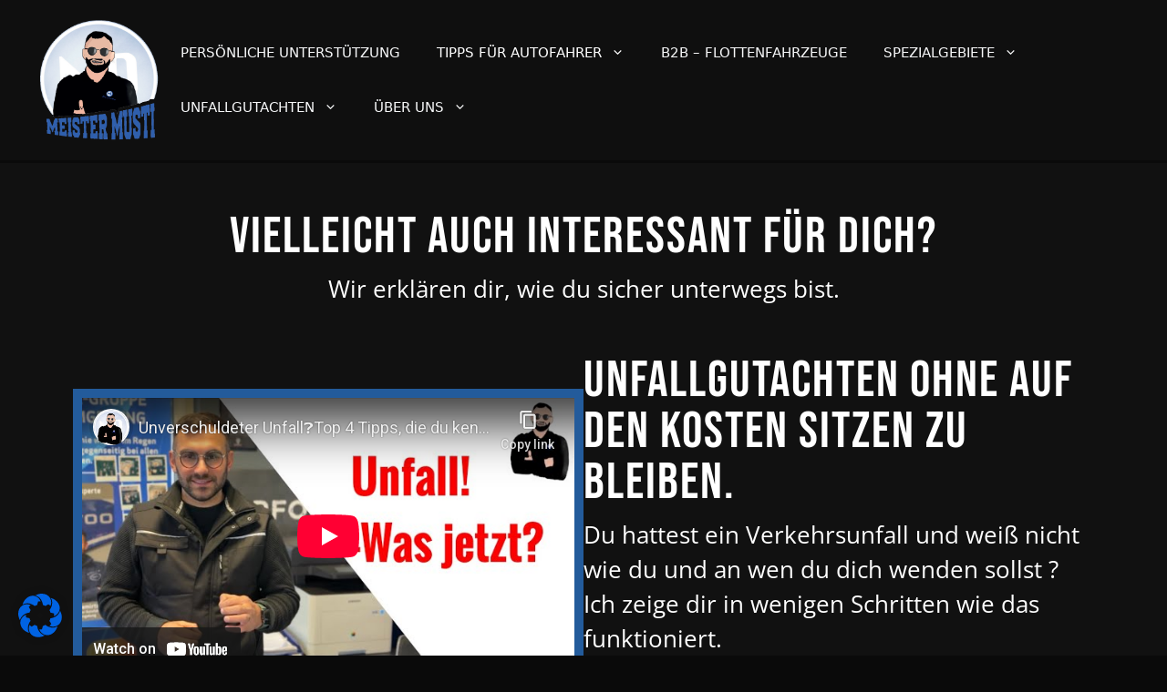

--- FILE ---
content_type: text/html; charset=utf-8
request_url: https://www.youtube-nocookie.com/embed/GgtODQzLCog?feature=oembed
body_size: 44462
content:
<!DOCTYPE html><html lang="en" dir="ltr" data-cast-api-enabled="true"><head><meta name="viewport" content="width=device-width, initial-scale=1"><script nonce="N5UQ1xowBk7rek-5rpQtCw">if ('undefined' == typeof Symbol || 'undefined' == typeof Symbol.iterator) {delete Array.prototype.entries;}</script><style name="www-roboto" nonce="9ZO8oO4ZUIdTTVTWZ6f6OA">@font-face{font-family:'Roboto';font-style:normal;font-weight:400;font-stretch:100%;src:url(//fonts.gstatic.com/s/roboto/v48/KFO7CnqEu92Fr1ME7kSn66aGLdTylUAMa3GUBHMdazTgWw.woff2)format('woff2');unicode-range:U+0460-052F,U+1C80-1C8A,U+20B4,U+2DE0-2DFF,U+A640-A69F,U+FE2E-FE2F;}@font-face{font-family:'Roboto';font-style:normal;font-weight:400;font-stretch:100%;src:url(//fonts.gstatic.com/s/roboto/v48/KFO7CnqEu92Fr1ME7kSn66aGLdTylUAMa3iUBHMdazTgWw.woff2)format('woff2');unicode-range:U+0301,U+0400-045F,U+0490-0491,U+04B0-04B1,U+2116;}@font-face{font-family:'Roboto';font-style:normal;font-weight:400;font-stretch:100%;src:url(//fonts.gstatic.com/s/roboto/v48/KFO7CnqEu92Fr1ME7kSn66aGLdTylUAMa3CUBHMdazTgWw.woff2)format('woff2');unicode-range:U+1F00-1FFF;}@font-face{font-family:'Roboto';font-style:normal;font-weight:400;font-stretch:100%;src:url(//fonts.gstatic.com/s/roboto/v48/KFO7CnqEu92Fr1ME7kSn66aGLdTylUAMa3-UBHMdazTgWw.woff2)format('woff2');unicode-range:U+0370-0377,U+037A-037F,U+0384-038A,U+038C,U+038E-03A1,U+03A3-03FF;}@font-face{font-family:'Roboto';font-style:normal;font-weight:400;font-stretch:100%;src:url(//fonts.gstatic.com/s/roboto/v48/KFO7CnqEu92Fr1ME7kSn66aGLdTylUAMawCUBHMdazTgWw.woff2)format('woff2');unicode-range:U+0302-0303,U+0305,U+0307-0308,U+0310,U+0312,U+0315,U+031A,U+0326-0327,U+032C,U+032F-0330,U+0332-0333,U+0338,U+033A,U+0346,U+034D,U+0391-03A1,U+03A3-03A9,U+03B1-03C9,U+03D1,U+03D5-03D6,U+03F0-03F1,U+03F4-03F5,U+2016-2017,U+2034-2038,U+203C,U+2040,U+2043,U+2047,U+2050,U+2057,U+205F,U+2070-2071,U+2074-208E,U+2090-209C,U+20D0-20DC,U+20E1,U+20E5-20EF,U+2100-2112,U+2114-2115,U+2117-2121,U+2123-214F,U+2190,U+2192,U+2194-21AE,U+21B0-21E5,U+21F1-21F2,U+21F4-2211,U+2213-2214,U+2216-22FF,U+2308-230B,U+2310,U+2319,U+231C-2321,U+2336-237A,U+237C,U+2395,U+239B-23B7,U+23D0,U+23DC-23E1,U+2474-2475,U+25AF,U+25B3,U+25B7,U+25BD,U+25C1,U+25CA,U+25CC,U+25FB,U+266D-266F,U+27C0-27FF,U+2900-2AFF,U+2B0E-2B11,U+2B30-2B4C,U+2BFE,U+3030,U+FF5B,U+FF5D,U+1D400-1D7FF,U+1EE00-1EEFF;}@font-face{font-family:'Roboto';font-style:normal;font-weight:400;font-stretch:100%;src:url(//fonts.gstatic.com/s/roboto/v48/KFO7CnqEu92Fr1ME7kSn66aGLdTylUAMaxKUBHMdazTgWw.woff2)format('woff2');unicode-range:U+0001-000C,U+000E-001F,U+007F-009F,U+20DD-20E0,U+20E2-20E4,U+2150-218F,U+2190,U+2192,U+2194-2199,U+21AF,U+21E6-21F0,U+21F3,U+2218-2219,U+2299,U+22C4-22C6,U+2300-243F,U+2440-244A,U+2460-24FF,U+25A0-27BF,U+2800-28FF,U+2921-2922,U+2981,U+29BF,U+29EB,U+2B00-2BFF,U+4DC0-4DFF,U+FFF9-FFFB,U+10140-1018E,U+10190-1019C,U+101A0,U+101D0-101FD,U+102E0-102FB,U+10E60-10E7E,U+1D2C0-1D2D3,U+1D2E0-1D37F,U+1F000-1F0FF,U+1F100-1F1AD,U+1F1E6-1F1FF,U+1F30D-1F30F,U+1F315,U+1F31C,U+1F31E,U+1F320-1F32C,U+1F336,U+1F378,U+1F37D,U+1F382,U+1F393-1F39F,U+1F3A7-1F3A8,U+1F3AC-1F3AF,U+1F3C2,U+1F3C4-1F3C6,U+1F3CA-1F3CE,U+1F3D4-1F3E0,U+1F3ED,U+1F3F1-1F3F3,U+1F3F5-1F3F7,U+1F408,U+1F415,U+1F41F,U+1F426,U+1F43F,U+1F441-1F442,U+1F444,U+1F446-1F449,U+1F44C-1F44E,U+1F453,U+1F46A,U+1F47D,U+1F4A3,U+1F4B0,U+1F4B3,U+1F4B9,U+1F4BB,U+1F4BF,U+1F4C8-1F4CB,U+1F4D6,U+1F4DA,U+1F4DF,U+1F4E3-1F4E6,U+1F4EA-1F4ED,U+1F4F7,U+1F4F9-1F4FB,U+1F4FD-1F4FE,U+1F503,U+1F507-1F50B,U+1F50D,U+1F512-1F513,U+1F53E-1F54A,U+1F54F-1F5FA,U+1F610,U+1F650-1F67F,U+1F687,U+1F68D,U+1F691,U+1F694,U+1F698,U+1F6AD,U+1F6B2,U+1F6B9-1F6BA,U+1F6BC,U+1F6C6-1F6CF,U+1F6D3-1F6D7,U+1F6E0-1F6EA,U+1F6F0-1F6F3,U+1F6F7-1F6FC,U+1F700-1F7FF,U+1F800-1F80B,U+1F810-1F847,U+1F850-1F859,U+1F860-1F887,U+1F890-1F8AD,U+1F8B0-1F8BB,U+1F8C0-1F8C1,U+1F900-1F90B,U+1F93B,U+1F946,U+1F984,U+1F996,U+1F9E9,U+1FA00-1FA6F,U+1FA70-1FA7C,U+1FA80-1FA89,U+1FA8F-1FAC6,U+1FACE-1FADC,U+1FADF-1FAE9,U+1FAF0-1FAF8,U+1FB00-1FBFF;}@font-face{font-family:'Roboto';font-style:normal;font-weight:400;font-stretch:100%;src:url(//fonts.gstatic.com/s/roboto/v48/KFO7CnqEu92Fr1ME7kSn66aGLdTylUAMa3OUBHMdazTgWw.woff2)format('woff2');unicode-range:U+0102-0103,U+0110-0111,U+0128-0129,U+0168-0169,U+01A0-01A1,U+01AF-01B0,U+0300-0301,U+0303-0304,U+0308-0309,U+0323,U+0329,U+1EA0-1EF9,U+20AB;}@font-face{font-family:'Roboto';font-style:normal;font-weight:400;font-stretch:100%;src:url(//fonts.gstatic.com/s/roboto/v48/KFO7CnqEu92Fr1ME7kSn66aGLdTylUAMa3KUBHMdazTgWw.woff2)format('woff2');unicode-range:U+0100-02BA,U+02BD-02C5,U+02C7-02CC,U+02CE-02D7,U+02DD-02FF,U+0304,U+0308,U+0329,U+1D00-1DBF,U+1E00-1E9F,U+1EF2-1EFF,U+2020,U+20A0-20AB,U+20AD-20C0,U+2113,U+2C60-2C7F,U+A720-A7FF;}@font-face{font-family:'Roboto';font-style:normal;font-weight:400;font-stretch:100%;src:url(//fonts.gstatic.com/s/roboto/v48/KFO7CnqEu92Fr1ME7kSn66aGLdTylUAMa3yUBHMdazQ.woff2)format('woff2');unicode-range:U+0000-00FF,U+0131,U+0152-0153,U+02BB-02BC,U+02C6,U+02DA,U+02DC,U+0304,U+0308,U+0329,U+2000-206F,U+20AC,U+2122,U+2191,U+2193,U+2212,U+2215,U+FEFF,U+FFFD;}@font-face{font-family:'Roboto';font-style:normal;font-weight:500;font-stretch:100%;src:url(//fonts.gstatic.com/s/roboto/v48/KFO7CnqEu92Fr1ME7kSn66aGLdTylUAMa3GUBHMdazTgWw.woff2)format('woff2');unicode-range:U+0460-052F,U+1C80-1C8A,U+20B4,U+2DE0-2DFF,U+A640-A69F,U+FE2E-FE2F;}@font-face{font-family:'Roboto';font-style:normal;font-weight:500;font-stretch:100%;src:url(//fonts.gstatic.com/s/roboto/v48/KFO7CnqEu92Fr1ME7kSn66aGLdTylUAMa3iUBHMdazTgWw.woff2)format('woff2');unicode-range:U+0301,U+0400-045F,U+0490-0491,U+04B0-04B1,U+2116;}@font-face{font-family:'Roboto';font-style:normal;font-weight:500;font-stretch:100%;src:url(//fonts.gstatic.com/s/roboto/v48/KFO7CnqEu92Fr1ME7kSn66aGLdTylUAMa3CUBHMdazTgWw.woff2)format('woff2');unicode-range:U+1F00-1FFF;}@font-face{font-family:'Roboto';font-style:normal;font-weight:500;font-stretch:100%;src:url(//fonts.gstatic.com/s/roboto/v48/KFO7CnqEu92Fr1ME7kSn66aGLdTylUAMa3-UBHMdazTgWw.woff2)format('woff2');unicode-range:U+0370-0377,U+037A-037F,U+0384-038A,U+038C,U+038E-03A1,U+03A3-03FF;}@font-face{font-family:'Roboto';font-style:normal;font-weight:500;font-stretch:100%;src:url(//fonts.gstatic.com/s/roboto/v48/KFO7CnqEu92Fr1ME7kSn66aGLdTylUAMawCUBHMdazTgWw.woff2)format('woff2');unicode-range:U+0302-0303,U+0305,U+0307-0308,U+0310,U+0312,U+0315,U+031A,U+0326-0327,U+032C,U+032F-0330,U+0332-0333,U+0338,U+033A,U+0346,U+034D,U+0391-03A1,U+03A3-03A9,U+03B1-03C9,U+03D1,U+03D5-03D6,U+03F0-03F1,U+03F4-03F5,U+2016-2017,U+2034-2038,U+203C,U+2040,U+2043,U+2047,U+2050,U+2057,U+205F,U+2070-2071,U+2074-208E,U+2090-209C,U+20D0-20DC,U+20E1,U+20E5-20EF,U+2100-2112,U+2114-2115,U+2117-2121,U+2123-214F,U+2190,U+2192,U+2194-21AE,U+21B0-21E5,U+21F1-21F2,U+21F4-2211,U+2213-2214,U+2216-22FF,U+2308-230B,U+2310,U+2319,U+231C-2321,U+2336-237A,U+237C,U+2395,U+239B-23B7,U+23D0,U+23DC-23E1,U+2474-2475,U+25AF,U+25B3,U+25B7,U+25BD,U+25C1,U+25CA,U+25CC,U+25FB,U+266D-266F,U+27C0-27FF,U+2900-2AFF,U+2B0E-2B11,U+2B30-2B4C,U+2BFE,U+3030,U+FF5B,U+FF5D,U+1D400-1D7FF,U+1EE00-1EEFF;}@font-face{font-family:'Roboto';font-style:normal;font-weight:500;font-stretch:100%;src:url(//fonts.gstatic.com/s/roboto/v48/KFO7CnqEu92Fr1ME7kSn66aGLdTylUAMaxKUBHMdazTgWw.woff2)format('woff2');unicode-range:U+0001-000C,U+000E-001F,U+007F-009F,U+20DD-20E0,U+20E2-20E4,U+2150-218F,U+2190,U+2192,U+2194-2199,U+21AF,U+21E6-21F0,U+21F3,U+2218-2219,U+2299,U+22C4-22C6,U+2300-243F,U+2440-244A,U+2460-24FF,U+25A0-27BF,U+2800-28FF,U+2921-2922,U+2981,U+29BF,U+29EB,U+2B00-2BFF,U+4DC0-4DFF,U+FFF9-FFFB,U+10140-1018E,U+10190-1019C,U+101A0,U+101D0-101FD,U+102E0-102FB,U+10E60-10E7E,U+1D2C0-1D2D3,U+1D2E0-1D37F,U+1F000-1F0FF,U+1F100-1F1AD,U+1F1E6-1F1FF,U+1F30D-1F30F,U+1F315,U+1F31C,U+1F31E,U+1F320-1F32C,U+1F336,U+1F378,U+1F37D,U+1F382,U+1F393-1F39F,U+1F3A7-1F3A8,U+1F3AC-1F3AF,U+1F3C2,U+1F3C4-1F3C6,U+1F3CA-1F3CE,U+1F3D4-1F3E0,U+1F3ED,U+1F3F1-1F3F3,U+1F3F5-1F3F7,U+1F408,U+1F415,U+1F41F,U+1F426,U+1F43F,U+1F441-1F442,U+1F444,U+1F446-1F449,U+1F44C-1F44E,U+1F453,U+1F46A,U+1F47D,U+1F4A3,U+1F4B0,U+1F4B3,U+1F4B9,U+1F4BB,U+1F4BF,U+1F4C8-1F4CB,U+1F4D6,U+1F4DA,U+1F4DF,U+1F4E3-1F4E6,U+1F4EA-1F4ED,U+1F4F7,U+1F4F9-1F4FB,U+1F4FD-1F4FE,U+1F503,U+1F507-1F50B,U+1F50D,U+1F512-1F513,U+1F53E-1F54A,U+1F54F-1F5FA,U+1F610,U+1F650-1F67F,U+1F687,U+1F68D,U+1F691,U+1F694,U+1F698,U+1F6AD,U+1F6B2,U+1F6B9-1F6BA,U+1F6BC,U+1F6C6-1F6CF,U+1F6D3-1F6D7,U+1F6E0-1F6EA,U+1F6F0-1F6F3,U+1F6F7-1F6FC,U+1F700-1F7FF,U+1F800-1F80B,U+1F810-1F847,U+1F850-1F859,U+1F860-1F887,U+1F890-1F8AD,U+1F8B0-1F8BB,U+1F8C0-1F8C1,U+1F900-1F90B,U+1F93B,U+1F946,U+1F984,U+1F996,U+1F9E9,U+1FA00-1FA6F,U+1FA70-1FA7C,U+1FA80-1FA89,U+1FA8F-1FAC6,U+1FACE-1FADC,U+1FADF-1FAE9,U+1FAF0-1FAF8,U+1FB00-1FBFF;}@font-face{font-family:'Roboto';font-style:normal;font-weight:500;font-stretch:100%;src:url(//fonts.gstatic.com/s/roboto/v48/KFO7CnqEu92Fr1ME7kSn66aGLdTylUAMa3OUBHMdazTgWw.woff2)format('woff2');unicode-range:U+0102-0103,U+0110-0111,U+0128-0129,U+0168-0169,U+01A0-01A1,U+01AF-01B0,U+0300-0301,U+0303-0304,U+0308-0309,U+0323,U+0329,U+1EA0-1EF9,U+20AB;}@font-face{font-family:'Roboto';font-style:normal;font-weight:500;font-stretch:100%;src:url(//fonts.gstatic.com/s/roboto/v48/KFO7CnqEu92Fr1ME7kSn66aGLdTylUAMa3KUBHMdazTgWw.woff2)format('woff2');unicode-range:U+0100-02BA,U+02BD-02C5,U+02C7-02CC,U+02CE-02D7,U+02DD-02FF,U+0304,U+0308,U+0329,U+1D00-1DBF,U+1E00-1E9F,U+1EF2-1EFF,U+2020,U+20A0-20AB,U+20AD-20C0,U+2113,U+2C60-2C7F,U+A720-A7FF;}@font-face{font-family:'Roboto';font-style:normal;font-weight:500;font-stretch:100%;src:url(//fonts.gstatic.com/s/roboto/v48/KFO7CnqEu92Fr1ME7kSn66aGLdTylUAMa3yUBHMdazQ.woff2)format('woff2');unicode-range:U+0000-00FF,U+0131,U+0152-0153,U+02BB-02BC,U+02C6,U+02DA,U+02DC,U+0304,U+0308,U+0329,U+2000-206F,U+20AC,U+2122,U+2191,U+2193,U+2212,U+2215,U+FEFF,U+FFFD;}</style><script name="www-roboto" nonce="N5UQ1xowBk7rek-5rpQtCw">if (document.fonts && document.fonts.load) {document.fonts.load("400 10pt Roboto", "E"); document.fonts.load("500 10pt Roboto", "E");}</script><link rel="stylesheet" href="/s/player/c9168c90/www-player.css" name="www-player" nonce="9ZO8oO4ZUIdTTVTWZ6f6OA"><style nonce="9ZO8oO4ZUIdTTVTWZ6f6OA">html {overflow: hidden;}body {font: 12px Roboto, Arial, sans-serif; background-color: #000; color: #fff; height: 100%; width: 100%; overflow: hidden; position: absolute; margin: 0; padding: 0;}#player {width: 100%; height: 100%;}h1 {text-align: center; color: #fff;}h3 {margin-top: 6px; margin-bottom: 3px;}.player-unavailable {position: absolute; top: 0; left: 0; right: 0; bottom: 0; padding: 25px; font-size: 13px; background: url(/img/meh7.png) 50% 65% no-repeat;}.player-unavailable .message {text-align: left; margin: 0 -5px 15px; padding: 0 5px 14px; border-bottom: 1px solid #888; font-size: 19px; font-weight: normal;}.player-unavailable a {color: #167ac6; text-decoration: none;}</style><script nonce="N5UQ1xowBk7rek-5rpQtCw">var ytcsi={gt:function(n){n=(n||"")+"data_";return ytcsi[n]||(ytcsi[n]={tick:{},info:{},gel:{preLoggedGelInfos:[]}})},now:window.performance&&window.performance.timing&&window.performance.now&&window.performance.timing.navigationStart?function(){return window.performance.timing.navigationStart+window.performance.now()}:function(){return(new Date).getTime()},tick:function(l,t,n){var ticks=ytcsi.gt(n).tick;var v=t||ytcsi.now();if(ticks[l]){ticks["_"+l]=ticks["_"+l]||[ticks[l]];ticks["_"+l].push(v)}ticks[l]=
v},info:function(k,v,n){ytcsi.gt(n).info[k]=v},infoGel:function(p,n){ytcsi.gt(n).gel.preLoggedGelInfos.push(p)},setStart:function(t,n){ytcsi.tick("_start",t,n)}};
(function(w,d){function isGecko(){if(!w.navigator)return false;try{if(w.navigator.userAgentData&&w.navigator.userAgentData.brands&&w.navigator.userAgentData.brands.length){var brands=w.navigator.userAgentData.brands;var i=0;for(;i<brands.length;i++)if(brands[i]&&brands[i].brand==="Firefox")return true;return false}}catch(e){setTimeout(function(){throw e;})}if(!w.navigator.userAgent)return false;var ua=w.navigator.userAgent;return ua.indexOf("Gecko")>0&&ua.toLowerCase().indexOf("webkit")<0&&ua.indexOf("Edge")<
0&&ua.indexOf("Trident")<0&&ua.indexOf("MSIE")<0}ytcsi.setStart(w.performance?w.performance.timing.responseStart:null);var isPrerender=(d.visibilityState||d.webkitVisibilityState)=="prerender";var vName=!d.visibilityState&&d.webkitVisibilityState?"webkitvisibilitychange":"visibilitychange";if(isPrerender){var startTick=function(){ytcsi.setStart();d.removeEventListener(vName,startTick)};d.addEventListener(vName,startTick,false)}if(d.addEventListener)d.addEventListener(vName,function(){ytcsi.tick("vc")},
false);if(isGecko()){var isHidden=(d.visibilityState||d.webkitVisibilityState)=="hidden";if(isHidden)ytcsi.tick("vc")}var slt=function(el,t){setTimeout(function(){var n=ytcsi.now();el.loadTime=n;if(el.slt)el.slt()},t)};w.__ytRIL=function(el){if(!el.getAttribute("data-thumb"))if(w.requestAnimationFrame)w.requestAnimationFrame(function(){slt(el,0)});else slt(el,16)}})(window,document);
</script><script nonce="N5UQ1xowBk7rek-5rpQtCw">var ytcfg={d:function(){return window.yt&&yt.config_||ytcfg.data_||(ytcfg.data_={})},get:function(k,o){return k in ytcfg.d()?ytcfg.d()[k]:o},set:function(){var a=arguments;if(a.length>1)ytcfg.d()[a[0]]=a[1];else{var k;for(k in a[0])ytcfg.d()[k]=a[0][k]}}};
ytcfg.set({"CLIENT_CANARY_STATE":"none","DEVICE":"cbr\u003dChrome\u0026cbrand\u003dapple\u0026cbrver\u003d131.0.0.0\u0026ceng\u003dWebKit\u0026cengver\u003d537.36\u0026cos\u003dMacintosh\u0026cosver\u003d10_15_7\u0026cplatform\u003dDESKTOP","EVENT_ID":"NK9zabD0GvaQlssP8bmi4Qo","EXPERIMENT_FLAGS":{"ab_det_apm":true,"ab_det_el_h":true,"ab_det_em_inj":true,"ab_fk_sk_cl":true,"ab_l_sig_st":true,"ab_l_sig_st_e":true,"action_companion_center_align_description":true,"allow_skip_networkless":true,"always_send_and_write":true,"att_web_record_metrics":true,"attmusi":true,"c3_enable_button_impression_logging":true,"c3_watch_page_component":true,"cancel_pending_navs":true,"clean_up_manual_attribution_header":true,"config_age_report_killswitch":true,"cow_optimize_idom_compat":true,"csi_on_gel":true,"delhi_mweb_colorful_sd":true,"delhi_mweb_colorful_sd_v2":true,"deprecate_pair_servlet_enabled":true,"desktop_sparkles_light_cta_button":true,"disable_cached_masthead_data":true,"disable_child_node_auto_formatted_strings":true,"disable_log_to_visitor_layer":true,"disable_pacf_logging_for_memory_limited_tv":true,"embeds_enable_eid_enforcement_for_youtube":true,"embeds_enable_info_panel_dismissal":true,"embeds_enable_pfp_always_unbranded":true,"embeds_muted_autoplay_sound_fix":true,"embeds_serve_es6_client":true,"embeds_web_nwl_disable_nocookie":true,"embeds_web_updated_shorts_definition_fix":true,"enable_active_view_display_ad_renderer_web_home":true,"enable_ad_disclosure_banner_a11y_fix":true,"enable_client_sli_logging":true,"enable_client_streamz_web":true,"enable_client_ve_spec":true,"enable_cloud_save_error_popup_after_retry":true,"enable_dai_sdf_h5_preroll":true,"enable_datasync_id_header_in_web_vss_pings":true,"enable_default_mono_cta_migration_web_client":true,"enable_docked_chat_messages":true,"enable_entity_store_from_dependency_injection":true,"enable_inline_muted_playback_on_web_search":true,"enable_inline_muted_playback_on_web_search_for_vdc":true,"enable_inline_muted_playback_on_web_search_for_vdcb":true,"enable_is_mini_app_page_active_bugfix":true,"enable_logging_first_user_action_after_game_ready":true,"enable_ltc_param_fetch_from_innertube":true,"enable_masthead_mweb_padding_fix":true,"enable_menu_renderer_button_in_mweb_hclr":true,"enable_mini_app_command_handler_mweb_fix":true,"enable_mini_guide_downloads_item":true,"enable_mixed_direction_formatted_strings":true,"enable_mweb_new_caption_language_picker":true,"enable_names_handles_account_switcher":true,"enable_network_request_logging_on_game_events":true,"enable_new_paid_product_placement":true,"enable_open_in_new_tab_icon_for_short_dr_for_desktop_search":true,"enable_open_yt_content":true,"enable_origin_query_parameter_bugfix":true,"enable_pause_ads_on_ytv_html5":true,"enable_payments_purchase_manager":true,"enable_pdp_icon_prefetch":true,"enable_pl_r_si_fa":true,"enable_place_pivot_url":true,"enable_pv_screen_modern_text":true,"enable_removing_navbar_title_on_hashtag_page_mweb":true,"enable_rta_manager":true,"enable_sdf_companion_h5":true,"enable_sdf_dai_h5_midroll":true,"enable_sdf_h5_endemic_mid_post_roll":true,"enable_sdf_on_h5_unplugged_vod_midroll":true,"enable_sdf_shorts_player_bytes_h5":true,"enable_sending_unwrapped_game_audio_as_serialized_metadata":true,"enable_sfv_effect_pivot_url":true,"enable_shorts_new_carousel":true,"enable_skip_ad_guidance_prompt":true,"enable_skippable_ads_for_unplugged_ad_pod":true,"enable_smearing_expansion_dai":true,"enable_time_out_messages":true,"enable_timeline_view_modern_transcript_fe":true,"enable_video_display_compact_button_group_for_desktop_search":true,"enable_web_delhi_icons":true,"enable_web_home_top_landscape_image_layout_level_click":true,"enable_web_tiered_gel":true,"enable_window_constrained_buy_flow_dialog":true,"enable_wiz_queue_effect_and_on_init_initial_runs":true,"enable_ypc_spinners":true,"enable_yt_ata_iframe_authuser":true,"export_networkless_options":true,"export_player_version_to_ytconfig":true,"fill_single_video_with_notify_to_lasr":true,"fix_ad_miniplayer_controls_rendering":true,"fix_ads_tracking_for_swf_config_deprecation_mweb":true,"h5_companion_enable_adcpn_macro_substitution_for_click_pings":true,"h5_inplayer_enable_adcpn_macro_substitution_for_click_pings":true,"h5_reset_cache_and_filter_before_update_masthead":true,"hide_channel_creation_title_for_mweb":true,"high_ccv_client_side_caching_h5":true,"html5_log_trigger_events_with_debug_data":true,"html5_ssdai_enable_media_end_cue_range":true,"il_attach_cache_limit":true,"il_use_view_model_logging_context":true,"is_browser_support_for_webcam_streaming":true,"json_condensed_response":true,"kev_adb_pg":true,"kevlar_gel_error_routing":true,"kevlar_watch_cinematics":true,"live_chat_enable_controller_extraction":true,"live_chat_enable_rta_manager":true,"log_click_with_layer_from_element_in_command_handler":true,"mdx_enable_privacy_disclosure_ui":true,"mdx_load_cast_api_bootstrap_script":true,"medium_progress_bar_modification":true,"migrate_remaining_web_ad_badges_to_innertube":true,"mobile_account_menu_refresh":true,"mweb_account_linking_noapp":true,"mweb_after_render_to_scheduler":true,"mweb_allow_modern_search_suggest_behavior":true,"mweb_animated_actions":true,"mweb_app_upsell_button_direct_to_app":true,"mweb_c3_enable_adaptive_signals":true,"mweb_c3_library_page_enable_recent_shelf":true,"mweb_c3_remove_web_navigation_endpoint_data":true,"mweb_c3_use_canonical_from_player_response":true,"mweb_cinematic_watch":true,"mweb_command_handler":true,"mweb_delay_watch_initial_data":true,"mweb_disable_searchbar_scroll":true,"mweb_enable_fine_scrubbing_for_recs":true,"mweb_enable_keto_batch_player_fullscreen":true,"mweb_enable_keto_batch_player_progress_bar":true,"mweb_enable_keto_batch_player_tooltips":true,"mweb_enable_lockup_view_model_for_ucp":true,"mweb_enable_mix_panel_title_metadata":true,"mweb_enable_more_drawer":true,"mweb_enable_optional_fullscreen_landscape_locking":true,"mweb_enable_overlay_touch_manager":true,"mweb_enable_premium_carve_out_fix":true,"mweb_enable_refresh_detection":true,"mweb_enable_search_imp":true,"mweb_enable_sequence_signal":true,"mweb_enable_shorts_pivot_button":true,"mweb_enable_shorts_video_preload":true,"mweb_enable_skippables_on_jio_phone":true,"mweb_enable_two_line_title_on_shorts":true,"mweb_enable_varispeed_controller":true,"mweb_enable_watch_feed_infinite_scroll":true,"mweb_enable_wrapped_unplugged_pause_membership_dialog_renderer":true,"mweb_fix_monitor_visibility_after_render":true,"mweb_force_ios_fallback_to_native_control":true,"mweb_fp_auto_fullscreen":true,"mweb_fullscreen_controls":true,"mweb_fullscreen_controls_action_buttons":true,"mweb_fullscreen_watch_system":true,"mweb_home_reactive_shorts":true,"mweb_innertube_search_command":true,"mweb_lang_in_html":true,"mweb_like_button_synced_with_entities":true,"mweb_logo_use_home_page_ve":true,"mweb_native_control_in_faux_fullscreen_shared":true,"mweb_player_control_on_hover":true,"mweb_player_delhi_dtts":true,"mweb_player_hide_unavailable_subtitles_button":true,"mweb_player_settings_use_bottom_sheet":true,"mweb_player_show_previous_next_buttons_in_playlist":true,"mweb_player_skip_no_op_state_changes":true,"mweb_player_user_select_none":true,"mweb_playlist_engagement_panel":true,"mweb_progress_bar_seek_on_mouse_click":true,"mweb_pull_2_full":true,"mweb_pull_2_full_enable_touch_handlers":true,"mweb_schedule_warm_watch_response":true,"mweb_searchbox_legacy_navigation":true,"mweb_see_fewer_shorts":true,"mweb_shorts_comments_panel_id_change":true,"mweb_shorts_early_continuation":true,"mweb_show_ios_smart_banner":true,"mweb_show_sign_in_button_from_header":true,"mweb_use_server_url_on_startup":true,"mweb_watch_captions_enable_auto_translate":true,"mweb_watch_captions_set_default_size":true,"mweb_watch_stop_scheduler_on_player_response":true,"mweb_watchfeed_big_thumbnails":true,"mweb_yt_searchbox":true,"networkless_logging":true,"no_client_ve_attach_unless_shown":true,"pageid_as_header_web":true,"playback_settings_use_switch_menu":true,"player_controls_autonav_fix":true,"player_controls_skip_double_signal_update":true,"polymer_bad_build_labels":true,"polymer_verifiy_app_state":true,"qoe_send_and_write":true,"remove_chevron_from_ad_disclosure_banner_h5":true,"remove_masthead_channel_banner_on_refresh":true,"remove_slot_id_exited_trigger_for_dai_in_player_slot_expire":true,"replace_client_url_parsing_with_server_signal":true,"service_worker_enabled":true,"service_worker_push_enabled":true,"service_worker_push_home_page_prompt":true,"service_worker_push_watch_page_prompt":true,"shell_load_gcf":true,"shorten_initial_gel_batch_timeout":true,"should_use_yt_voice_endpoint_in_kaios":true,"smarter_ve_dedupping":true,"speedmaster_no_seek":true,"stop_handling_click_for_non_rendering_overlay_layout":true,"suppress_error_204_logging":true,"synced_panel_scrolling_controller":true,"use_event_time_ms_header":true,"use_fifo_for_networkless":true,"use_request_time_ms_header":true,"use_session_based_sampling":true,"use_thumbnail_overlay_time_status_renderer_for_live_badge":true,"vss_final_ping_send_and_write":true,"vss_playback_use_send_and_write":true,"web_adaptive_repeat_ase":true,"web_always_load_chat_support":true,"web_animated_like":true,"web_api_url":true,"web_attributed_string_deep_equal_bugfix":true,"web_autonav_allow_off_by_default":true,"web_button_vm_refactor_disabled":true,"web_c3_log_app_init_finish":true,"web_csi_action_sampling_enabled":true,"web_dedupe_ve_grafting":true,"web_disable_backdrop_filter":true,"web_enable_ab_rsp_cl":true,"web_enable_course_icon_update":true,"web_enable_error_204":true,"web_fix_segmented_like_dislike_undefined":true,"web_gcf_hashes_innertube":true,"web_gel_timeout_cap":true,"web_metadata_carousel_elref_bugfix":true,"web_parent_target_for_sheets":true,"web_persist_server_autonav_state_on_client":true,"web_playback_associated_log_ctt":true,"web_playback_associated_ve":true,"web_prefetch_preload_video":true,"web_progress_bar_draggable":true,"web_resizable_advertiser_banner_on_masthead_safari_fix":true,"web_shorts_just_watched_on_channel_and_pivot_study":true,"web_shorts_just_watched_overlay":true,"web_update_panel_visibility_logging_fix":true,"web_video_attribute_view_model_a11y_fix":true,"web_watch_controls_state_signals":true,"web_wiz_attributed_string":true,"webfe_mweb_watch_microdata":true,"webfe_watch_shorts_canonical_url_fix":true,"webpo_exit_on_net_err":true,"wiz_diff_overwritable":true,"woffle_used_state_report":true,"wpo_gel_strz":true,"H5_async_logging_delay_ms":30000.0,"attention_logging_scroll_throttle":500.0,"autoplay_pause_by_lact_sampling_fraction":0.0,"cinematic_watch_effect_opacity":0.4,"log_window_onerror_fraction":0.1,"speedmaster_playback_rate":2.0,"tv_pacf_logging_sample_rate":0.01,"web_attention_logging_scroll_throttle":500.0,"web_load_prediction_threshold":0.1,"web_navigation_prediction_threshold":0.1,"web_pbj_log_warning_rate":0.0,"web_system_health_fraction":0.01,"ytidb_transaction_ended_event_rate_limit":0.02,"active_time_update_interval_ms":10000,"att_init_delay":500,"autoplay_pause_by_lact_sec":0,"botguard_async_snapshot_timeout_ms":3000,"check_navigator_accuracy_timeout_ms":0,"cinematic_watch_css_filter_blur_strength":40,"cinematic_watch_fade_out_duration":500,"close_webview_delay_ms":100,"cloud_save_game_data_rate_limit_ms":3000,"compression_disable_point":10,"custom_active_view_tos_timeout_ms":3600000,"embeds_widget_poll_interval_ms":0,"gel_min_batch_size":3,"gel_queue_timeout_max_ms":60000,"get_async_timeout_ms":60000,"hide_cta_for_home_web_video_ads_animate_in_time":2,"html5_byterate_soft_cap":0,"initial_gel_batch_timeout":2000,"max_body_size_to_compress":500000,"max_prefetch_window_sec_for_livestream_optimization":10,"min_prefetch_offset_sec_for_livestream_optimization":20,"mini_app_container_iframe_src_update_delay_ms":0,"multiple_preview_news_duration_time":11000,"mweb_c3_toast_duration_ms":5000,"mweb_deep_link_fallback_timeout_ms":10000,"mweb_delay_response_received_actions":100,"mweb_fp_dpad_rate_limit_ms":0,"mweb_fp_dpad_watch_title_clamp_lines":0,"mweb_history_manager_cache_size":100,"mweb_ios_fullscreen_playback_transition_delay_ms":500,"mweb_ios_fullscreen_system_pause_epilson_ms":0,"mweb_override_response_store_expiration_ms":0,"mweb_shorts_early_continuation_trigger_threshold":4,"mweb_w2w_max_age_seconds":0,"mweb_watch_captions_default_size":2,"neon_dark_launch_gradient_count":0,"network_polling_interval":30000,"play_click_interval_ms":30000,"play_ping_interval_ms":10000,"prefetch_comments_ms_after_video":0,"send_config_hash_timer":0,"service_worker_push_logged_out_prompt_watches":-1,"service_worker_push_prompt_cap":-1,"service_worker_push_prompt_delay_microseconds":3888000000000,"slow_compressions_before_abandon_count":4,"speedmaster_cancellation_movement_dp":10,"speedmaster_touch_activation_ms":500,"web_attention_logging_throttle":500,"web_foreground_heartbeat_interval_ms":28000,"web_gel_debounce_ms":10000,"web_logging_max_batch":100,"web_max_tracing_events":50,"web_tracing_session_replay":0,"wil_icon_max_concurrent_fetches":9999,"ytidb_remake_db_retries":3,"ytidb_reopen_db_retries":3,"WebClientReleaseProcessCritical__youtube_embeds_client_version_override":"","WebClientReleaseProcessCritical__youtube_embeds_web_client_version_override":"","WebClientReleaseProcessCritical__youtube_mweb_client_version_override":"","debug_forced_internalcountrycode":"","embeds_web_synth_ch_headers_banned_urls_regex":"","enable_web_media_service":"DISABLED","il_payload_scraping":"","live_chat_unicode_emoji_json_url":"https://www.gstatic.com/youtube/img/emojis/emojis-svg-9.json","mweb_deep_link_feature_tag_suffix":"11268432","mweb_enable_shorts_innertube_player_prefetch_trigger":"NONE","mweb_fp_dpad":"home,search,browse,channel,create_channel,experiments,settings,trending,oops,404,paid_memberships,sponsorship,premium,shorts","mweb_fp_dpad_linear_navigation":"","mweb_fp_dpad_linear_navigation_visitor":"","mweb_fp_dpad_visitor":"","mweb_preload_video_by_player_vars":"","place_pivot_triggering_container_alternate":"","place_pivot_triggering_counterfactual_container_alternate":"","service_worker_push_force_notification_prompt_tag":"1","service_worker_scope":"/","suggest_exp_str":"","web_client_version_override":"","kevlar_command_handler_command_banlist":[],"mini_app_ids_without_game_ready":["UgkxHHtsak1SC8mRGHMZewc4HzeAY3yhPPmJ","Ugkx7OgzFqE6z_5Mtf4YsotGfQNII1DF_RBm"],"web_op_signal_type_banlist":[],"web_tracing_enabled_spans":["event","command"]},"GAPI_HINT_PARAMS":"m;/_/scs/abc-static/_/js/k\u003dgapi.gapi.en.FZb77tO2YW4.O/d\u003d1/rs\u003dAHpOoo8lqavmo6ayfVxZovyDiP6g3TOVSQ/m\u003d__features__","GAPI_HOST":"https://apis.google.com","GAPI_LOCALE":"en_US","GL":"US","HL":"en","HTML_DIR":"ltr","HTML_LANG":"en","INNERTUBE_API_KEY":"AIzaSyAO_FJ2SlqU8Q4STEHLGCilw_Y9_11qcW8","INNERTUBE_API_VERSION":"v1","INNERTUBE_CLIENT_NAME":"WEB_EMBEDDED_PLAYER","INNERTUBE_CLIENT_VERSION":"1.20260122.01.00","INNERTUBE_CONTEXT":{"client":{"hl":"en","gl":"US","remoteHost":"3.17.203.90","deviceMake":"Apple","deviceModel":"","visitorData":"Cgs0T0JQMEFXdm1yMCi03s7LBjIKCgJVUxIEGgAgMg%3D%3D","userAgent":"Mozilla/5.0 (Macintosh; Intel Mac OS X 10_15_7) AppleWebKit/537.36 (KHTML, like Gecko) Chrome/131.0.0.0 Safari/537.36; ClaudeBot/1.0; +claudebot@anthropic.com),gzip(gfe)","clientName":"WEB_EMBEDDED_PLAYER","clientVersion":"1.20260122.01.00","osName":"Macintosh","osVersion":"10_15_7","originalUrl":"https://www.youtube-nocookie.com/embed/GgtODQzLCog?feature\u003doembed","platform":"DESKTOP","clientFormFactor":"UNKNOWN_FORM_FACTOR","configInfo":{"appInstallData":"[base64]"},"browserName":"Chrome","browserVersion":"131.0.0.0","acceptHeader":"text/html,application/xhtml+xml,application/xml;q\u003d0.9,image/webp,image/apng,*/*;q\u003d0.8,application/signed-exchange;v\u003db3;q\u003d0.9","deviceExperimentId":"ChxOelU1T0RZd09UWXpOVGcwTURZeE9ESXpOZz09ELTezssGGLTezssG","rolloutToken":"CK_zpv3J67ncPhDe7qehl6KSAxje7qehl6KSAw%3D%3D"},"user":{"lockedSafetyMode":false},"request":{"useSsl":true},"clickTracking":{"clickTrackingParams":"IhMIsN6noZeikgMVdohlAx3xnCisMgZvZW1iZWQ\u003d"},"thirdParty":{"embeddedPlayerContext":{"embeddedPlayerEncryptedContext":"AD5ZzFTc4ApCWmmctJCJruvucjT168cw5_yOvLECNJKZuJhGGq7FjW1PUEe3ZS2_G42CQA5IU7IA7k2nCOMXw1Dg6GwOtopYFZCJ_mr1Rhob_INZQ43DfxJY_32WJnm2c9Y","ancestorOriginsSupported":false}}},"INNERTUBE_CONTEXT_CLIENT_NAME":56,"INNERTUBE_CONTEXT_CLIENT_VERSION":"1.20260122.01.00","INNERTUBE_CONTEXT_GL":"US","INNERTUBE_CONTEXT_HL":"en","LATEST_ECATCHER_SERVICE_TRACKING_PARAMS":{"client.name":"WEB_EMBEDDED_PLAYER","client.jsfeat":"2021"},"LOGGED_IN":false,"PAGE_BUILD_LABEL":"youtube.embeds.web_20260122_01_RC00","PAGE_CL":859451063,"SERVER_NAME":"WebFE","VISITOR_DATA":"Cgs0T0JQMEFXdm1yMCi03s7LBjIKCgJVUxIEGgAgMg%3D%3D","WEB_PLAYER_CONTEXT_CONFIGS":{"WEB_PLAYER_CONTEXT_CONFIG_ID_EMBEDDED_PLAYER":{"rootElementId":"movie_player","jsUrl":"/s/player/c9168c90/player_ias.vflset/en_US/base.js","cssUrl":"/s/player/c9168c90/www-player.css","contextId":"WEB_PLAYER_CONTEXT_CONFIG_ID_EMBEDDED_PLAYER","eventLabel":"embedded","contentRegion":"US","hl":"en_US","hostLanguage":"en","innertubeApiKey":"AIzaSyAO_FJ2SlqU8Q4STEHLGCilw_Y9_11qcW8","innertubeApiVersion":"v1","innertubeContextClientVersion":"1.20260122.01.00","device":{"brand":"apple","model":"","browser":"Chrome","browserVersion":"131.0.0.0","os":"Macintosh","osVersion":"10_15_7","platform":"DESKTOP","interfaceName":"WEB_EMBEDDED_PLAYER","interfaceVersion":"1.20260122.01.00"},"serializedExperimentIds":"24004644,24499532,51010235,51063643,51098299,51204329,51222973,51340662,51349914,51353393,51366423,51372679,51389629,51404808,51404810,51489568,51490331,51500051,51505436,51530495,51534669,51560386,51565116,51566373,51566863,51578632,51583568,51583821,51585555,51586115,51605258,51605395,51609829,51611457,51615065,51620866,51621065,51622844,51631301,51632249,51637029,51638932,51648336,51656216,51672162,51678341,51681662,51683502,51684301,51684306,51690474,51691028,51691590,51693510,51696107,51696619,51697032,51700777,51701615,51705183,51711227,51711298,51712601,51713175,51713237,51714463,51718385,51719411,51719589,51719628,51729218,51732102,51735452,51738919,51740811,51742824,51742830,51742877,51744562,51747795,51749572","serializedExperimentFlags":"H5_async_logging_delay_ms\u003d30000.0\u0026PlayerWeb__h5_enable_advisory_rating_restrictions\u003dtrue\u0026a11y_h5_associate_survey_question\u003dtrue\u0026ab_det_apm\u003dtrue\u0026ab_det_el_h\u003dtrue\u0026ab_det_em_inj\u003dtrue\u0026ab_fk_sk_cl\u003dtrue\u0026ab_l_sig_st\u003dtrue\u0026ab_l_sig_st_e\u003dtrue\u0026action_companion_center_align_description\u003dtrue\u0026ad_pod_disable_companion_persist_ads_quality\u003dtrue\u0026add_stmp_logs_for_voice_boost\u003dtrue\u0026allow_autohide_on_paused_videos\u003dtrue\u0026allow_drm_override\u003dtrue\u0026allow_live_autoplay\u003dtrue\u0026allow_poltergust_autoplay\u003dtrue\u0026allow_skip_networkless\u003dtrue\u0026allow_vp9_1080p_mq_enc\u003dtrue\u0026always_cache_redirect_endpoint\u003dtrue\u0026always_send_and_write\u003dtrue\u0026annotation_module_vast_cards_load_logging_fraction\u003d0.0\u0026assign_drm_family_by_format\u003dtrue\u0026att_web_record_metrics\u003dtrue\u0026attention_logging_scroll_throttle\u003d500.0\u0026attmusi\u003dtrue\u0026autoplay_time\u003d10000\u0026autoplay_time_for_fullscreen\u003d-1\u0026autoplay_time_for_music_content\u003d-1\u0026bg_vm_reinit_threshold\u003d7200000\u0026blocked_packages_for_sps\u003d[]\u0026botguard_async_snapshot_timeout_ms\u003d3000\u0026captions_url_add_ei\u003dtrue\u0026check_navigator_accuracy_timeout_ms\u003d0\u0026clean_up_manual_attribution_header\u003dtrue\u0026compression_disable_point\u003d10\u0026cow_optimize_idom_compat\u003dtrue\u0026csi_on_gel\u003dtrue\u0026custom_active_view_tos_timeout_ms\u003d3600000\u0026dash_manifest_version\u003d5\u0026debug_bandaid_hostname\u003d\u0026debug_bandaid_port\u003d0\u0026debug_sherlog_username\u003d\u0026delhi_fast_follow_autonav_toggle\u003dtrue\u0026delhi_modern_player_default_thumbnail_percentage\u003d0.0\u0026delhi_modern_player_faster_autohide_delay_ms\u003d2000\u0026delhi_modern_player_pause_thumbnail_percentage\u003d0.6\u0026delhi_modern_web_player_blending_mode\u003d\u0026delhi_modern_web_player_disable_frosted_glass\u003dtrue\u0026delhi_modern_web_player_horizontal_volume_controls\u003dtrue\u0026delhi_modern_web_player_lhs_volume_controls\u003dtrue\u0026delhi_modern_web_player_responsive_compact_controls_threshold\u003d0\u0026deprecate_22\u003dtrue\u0026deprecate_delay_ping\u003dtrue\u0026deprecate_pair_servlet_enabled\u003dtrue\u0026desktop_sparkles_light_cta_button\u003dtrue\u0026disable_av1_setting\u003dtrue\u0026disable_branding_context\u003dtrue\u0026disable_cached_masthead_data\u003dtrue\u0026disable_channel_id_check_for_suspended_channels\u003dtrue\u0026disable_child_node_auto_formatted_strings\u003dtrue\u0026disable_lifa_for_supex_users\u003dtrue\u0026disable_log_to_visitor_layer\u003dtrue\u0026disable_mdx_connection_in_mdx_module_for_music_web\u003dtrue\u0026disable_pacf_logging_for_memory_limited_tv\u003dtrue\u0026disable_reduced_fullscreen_autoplay_countdown_for_minors\u003dtrue\u0026disable_reel_item_watch_format_filtering\u003dtrue\u0026disable_threegpp_progressive_formats\u003dtrue\u0026disable_touch_events_on_skip_button\u003dtrue\u0026edge_encryption_fill_primary_key_version\u003dtrue\u0026embeds_enable_info_panel_dismissal\u003dtrue\u0026embeds_enable_move_set_center_crop_to_public\u003dtrue\u0026embeds_enable_per_video_embed_config\u003dtrue\u0026embeds_enable_pfp_always_unbranded\u003dtrue\u0026embeds_web_lite_mode\u003d1\u0026embeds_web_nwl_disable_nocookie\u003dtrue\u0026embeds_web_synth_ch_headers_banned_urls_regex\u003d\u0026enable_active_view_display_ad_renderer_web_home\u003dtrue\u0026enable_active_view_lr_shorts_video\u003dtrue\u0026enable_active_view_web_shorts_video\u003dtrue\u0026enable_ad_cpn_macro_substitution_for_click_pings\u003dtrue\u0026enable_ad_disclosure_banner_a11y_fix\u003dtrue\u0026enable_antiscraping_web_player_expired\u003dtrue\u0026enable_app_promo_endcap_eml_on_tablet\u003dtrue\u0026enable_batched_cross_device_pings_in_gel_fanout\u003dtrue\u0026enable_cast_for_web_unplugged\u003dtrue\u0026enable_cast_on_music_web\u003dtrue\u0026enable_cipher_for_manifest_urls\u003dtrue\u0026enable_cleanup_masthead_autoplay_hack_fix\u003dtrue\u0026enable_client_page_id_header_for_first_party_pings\u003dtrue\u0026enable_client_sli_logging\u003dtrue\u0026enable_client_ve_spec\u003dtrue\u0026enable_cta_banner_on_unplugged_lr\u003dtrue\u0026enable_custom_playhead_parsing\u003dtrue\u0026enable_dai_sdf_h5_preroll\u003dtrue\u0026enable_datasync_id_header_in_web_vss_pings\u003dtrue\u0026enable_default_mono_cta_migration_web_client\u003dtrue\u0026enable_dsa_ad_badge_for_action_endcap_on_android\u003dtrue\u0026enable_dsa_ad_badge_for_action_endcap_on_ios\u003dtrue\u0026enable_entity_store_from_dependency_injection\u003dtrue\u0026enable_error_corrections_infocard_web_client\u003dtrue\u0026enable_error_corrections_infocards_icon_web\u003dtrue\u0026enable_inline_muted_playback_on_web_search\u003dtrue\u0026enable_inline_muted_playback_on_web_search_for_vdc\u003dtrue\u0026enable_inline_muted_playback_on_web_search_for_vdcb\u003dtrue\u0026enable_kabuki_comments_on_shorts\u003ddisabled\u0026enable_ltc_param_fetch_from_innertube\u003dtrue\u0026enable_mixed_direction_formatted_strings\u003dtrue\u0026enable_modern_skip_button_on_web\u003dtrue\u0026enable_new_paid_product_placement\u003dtrue\u0026enable_open_in_new_tab_icon_for_short_dr_for_desktop_search\u003dtrue\u0026enable_out_of_stock_text_all_surfaces\u003dtrue\u0026enable_paid_content_overlay_bugfix\u003dtrue\u0026enable_pause_ads_on_ytv_html5\u003dtrue\u0026enable_pl_r_si_fa\u003dtrue\u0026enable_policy_based_hqa_filter_in_watch_server\u003dtrue\u0026enable_progres_commands_lr_feeds\u003dtrue\u0026enable_publishing_region_param_in_sus\u003dtrue\u0026enable_pv_screen_modern_text\u003dtrue\u0026enable_rpr_token_on_ltl_lookup\u003dtrue\u0026enable_sdf_companion_h5\u003dtrue\u0026enable_sdf_dai_h5_midroll\u003dtrue\u0026enable_sdf_h5_endemic_mid_post_roll\u003dtrue\u0026enable_sdf_on_h5_unplugged_vod_midroll\u003dtrue\u0026enable_sdf_shorts_player_bytes_h5\u003dtrue\u0026enable_server_driven_abr\u003dtrue\u0026enable_server_driven_abr_for_backgroundable\u003dtrue\u0026enable_server_driven_abr_url_generation\u003dtrue\u0026enable_server_driven_readahead\u003dtrue\u0026enable_skip_ad_guidance_prompt\u003dtrue\u0026enable_skip_to_next_messaging\u003dtrue\u0026enable_skippable_ads_for_unplugged_ad_pod\u003dtrue\u0026enable_smart_skip_player_controls_shown_on_web\u003dtrue\u0026enable_smart_skip_player_controls_shown_on_web_increased_triggering_sensitivity\u003dtrue\u0026enable_smart_skip_speedmaster_on_web\u003dtrue\u0026enable_smearing_expansion_dai\u003dtrue\u0026enable_split_screen_ad_baseline_experience_endemic_live_h5\u003dtrue\u0026enable_to_call_playready_backend_directly\u003dtrue\u0026enable_unified_action_endcap_on_web\u003dtrue\u0026enable_video_display_compact_button_group_for_desktop_search\u003dtrue\u0026enable_voice_boost_feature\u003dtrue\u0026enable_vp9_appletv5_on_server\u003dtrue\u0026enable_watch_server_rejected_formats_logging\u003dtrue\u0026enable_web_delhi_icons\u003dtrue\u0026enable_web_home_top_landscape_image_layout_level_click\u003dtrue\u0026enable_web_media_session_metadata_fix\u003dtrue\u0026enable_web_premium_varispeed_upsell\u003dtrue\u0026enable_web_tiered_gel\u003dtrue\u0026enable_wiz_queue_effect_and_on_init_initial_runs\u003dtrue\u0026enable_yt_ata_iframe_authuser\u003dtrue\u0026enable_ytv_csdai_vp9\u003dtrue\u0026export_networkless_options\u003dtrue\u0026export_player_version_to_ytconfig\u003dtrue\u0026fill_live_request_config_in_ustreamer_config\u003dtrue\u0026fill_single_video_with_notify_to_lasr\u003dtrue\u0026filter_vb_without_non_vb_equivalents\u003dtrue\u0026filter_vp9_for_live_dai\u003dtrue\u0026fix_ad_miniplayer_controls_rendering\u003dtrue\u0026fix_ads_tracking_for_swf_config_deprecation_mweb\u003dtrue\u0026fix_h5_toggle_button_a11y\u003dtrue\u0026fix_survey_color_contrast_on_destop\u003dtrue\u0026fix_toggle_button_role_for_ad_components\u003dtrue\u0026fresca_polling_delay_override\u003d0\u0026gab_return_sabr_ssdai_config\u003dtrue\u0026gel_min_batch_size\u003d3\u0026gel_queue_timeout_max_ms\u003d60000\u0026gvi_channel_client_screen\u003dtrue\u0026h5_companion_enable_adcpn_macro_substitution_for_click_pings\u003dtrue\u0026h5_enable_ad_mbs\u003dtrue\u0026h5_inplayer_enable_adcpn_macro_substitution_for_click_pings\u003dtrue\u0026h5_reset_cache_and_filter_before_update_masthead\u003dtrue\u0026heatseeker_decoration_threshold\u003d0.0\u0026hfr_dropped_framerate_fallback_threshold\u003d0\u0026hide_cta_for_home_web_video_ads_animate_in_time\u003d2\u0026high_ccv_client_side_caching_h5\u003dtrue\u0026hls_use_new_codecs_string_api\u003dtrue\u0026html5_ad_timeout_ms\u003d0\u0026html5_adaptation_step_count\u003d0\u0026html5_ads_preroll_lock_timeout_delay_ms\u003d15000\u0026html5_allow_multiview_tile_preload\u003dtrue\u0026html5_allow_preloading_with_idle_only_network_for_sabr\u003dtrue\u0026html5_allow_video_keyframe_without_audio\u003dtrue\u0026html5_apply_constraints_in_client_for_sabr\u003dtrue\u0026html5_apply_min_failures\u003dtrue\u0026html5_apply_start_time_within_ads_for_ssdai_transitions\u003dtrue\u0026html5_atr_disable_force_fallback\u003dtrue\u0026html5_att_playback_timeout_ms\u003d30000\u0026html5_attach_num_random_bytes_to_bandaid\u003d0\u0026html5_attach_po_token_to_bandaid\u003dtrue\u0026html5_autonav_cap_idle_secs\u003d0\u0026html5_autonav_quality_cap\u003d720\u0026html5_autoplay_default_quality_cap\u003d0\u0026html5_auxiliary_estimate_weight\u003d0.0\u0026html5_av1_ordinal_cap\u003d0\u0026html5_bandaid_attach_content_po_token\u003dtrue\u0026html5_block_pip_safari_delay\u003d0\u0026html5_bypass_contention_secs\u003d0.0\u0026html5_byterate_soft_cap\u003d0\u0026html5_check_for_idle_network_interval_ms\u003d1000\u0026html5_chipset_soft_cap\u003d8192\u0026html5_clamp_invalid_seek_to_min_seekable_time\u003dtrue\u0026html5_consume_all_buffered_bytes_one_poll\u003dtrue\u0026html5_continuous_goodput_probe_interval_ms\u003d0\u0026html5_d6de4_cloud_project_number\u003d868618676952\u0026html5_d6de4_defer_timeout_ms\u003d0\u0026html5_debug_data_log_probability\u003d0.0\u0026html5_decode_to_texture_cap\u003dtrue\u0026html5_default_ad_gain\u003d0.5\u0026html5_default_av1_threshold\u003d0\u0026html5_default_quality_cap\u003d0\u0026html5_defer_fetch_att_ms\u003d0\u0026html5_delayed_retry_count\u003d1\u0026html5_delayed_retry_delay_ms\u003d5000\u0026html5_deprecate_adservice\u003dtrue\u0026html5_deprecate_manifestful_fallback\u003dtrue\u0026html5_deprecate_video_tag_pool\u003dtrue\u0026html5_desktop_vr180_allow_panning\u003dtrue\u0026html5_df_downgrade_thresh\u003d0.6\u0026html5_disable_client_autonav_cap_for_onesie\u003dtrue\u0026html5_disable_loop_range_for_shorts_ads\u003dtrue\u0026html5_disable_move_pssh_to_moov\u003dtrue\u0026html5_disable_non_contiguous\u003dtrue\u0026html5_disable_peak_shave_for_onesie\u003dtrue\u0026html5_disable_ustreamer_constraint_for_sabr\u003dtrue\u0026html5_disable_web_safari_dai\u003dtrue\u0026html5_displayed_frame_rate_downgrade_threshold\u003d45\u0026html5_drm_byterate_soft_cap\u003d0\u0026html5_drm_check_all_key_error_states\u003dtrue\u0026html5_drm_cpi_license_key\u003dtrue\u0026html5_drm_live_byterate_soft_cap\u003d0\u0026html5_early_media_for_sharper_shorts\u003dtrue\u0026html5_enable_ac3\u003dtrue\u0026html5_enable_audio_track_stickiness\u003dtrue\u0026html5_enable_audio_track_stickiness_phase_two\u003dtrue\u0026html5_enable_caption_changes_for_mosaic\u003dtrue\u0026html5_enable_composite_embargo\u003dtrue\u0026html5_enable_d6de4\u003dtrue\u0026html5_enable_d6de4_cold_start_and_error\u003dtrue\u0026html5_enable_d6de4_idle_priority_job\u003dtrue\u0026html5_enable_drc\u003dtrue\u0026html5_enable_drc_toggle_api\u003dtrue\u0026html5_enable_eac3\u003dtrue\u0026html5_enable_embedded_player_visibility_signals\u003dtrue\u0026html5_enable_oduc\u003dtrue\u0026html5_enable_sabr_format_selection\u003dtrue\u0026html5_enable_sabr_from_watch_server\u003dtrue\u0026html5_enable_sabr_host_fallback\u003dtrue\u0026html5_enable_sabr_vod_streaming_xhr\u003dtrue\u0026html5_enable_server_driven_request_cancellation\u003dtrue\u0026html5_enable_sps_retry_backoff_metadata_requests\u003dtrue\u0026html5_enable_ssdai_transition_with_only_enter_cuerange\u003dtrue\u0026html5_enable_triggering_cuepoint_for_slot\u003dtrue\u0026html5_enable_tvos_dash\u003dtrue\u0026html5_enable_tvos_encrypted_vp9\u003dtrue\u0026html5_enable_widevine_for_alc\u003dtrue\u0026html5_enable_widevine_for_fast_linear\u003dtrue\u0026html5_encourage_array_coalescing\u003dtrue\u0026html5_fill_default_mosaic_audio_track_id\u003dtrue\u0026html5_fix_multi_audio_offline_playback\u003dtrue\u0026html5_fixed_media_duration_for_request\u003d0\u0026html5_force_sabr_from_watch_server_for_dfss\u003dtrue\u0026html5_forward_click_tracking_params_on_reload\u003dtrue\u0026html5_gapless_ad_autoplay_on_video_to_ad_only\u003dtrue\u0026html5_gapless_ended_transition_buffer_ms\u003d200\u0026html5_gapless_handoff_close_end_long_rebuffer_cfl\u003dtrue\u0026html5_gapless_handoff_close_end_long_rebuffer_delay_ms\u003d0\u0026html5_gapless_loop_seek_offset_in_milli\u003d0\u0026html5_gapless_slow_seek_cfl\u003dtrue\u0026html5_gapless_slow_seek_delay_ms\u003d0\u0026html5_gapless_slow_start_delay_ms\u003d0\u0026html5_generate_content_po_token\u003dtrue\u0026html5_generate_session_po_token\u003dtrue\u0026html5_gl_fps_threshold\u003d0\u0026html5_hard_cap_max_vertical_resolution_for_shorts\u003d0\u0026html5_hdcp_probing_stream_url\u003d\u0026html5_head_miss_secs\u003d0.0\u0026html5_hfr_quality_cap\u003d0\u0026html5_high_res_logging_percent\u003d1.0\u0026html5_hopeless_secs\u003d0\u0026html5_huli_ssdai_use_playback_state\u003dtrue\u0026html5_idle_rate_limit_ms\u003d0\u0026html5_ignore_sabrseek_during_adskip\u003dtrue\u0026html5_innertube_heartbeats_for_fairplay\u003dtrue\u0026html5_innertube_heartbeats_for_playready\u003dtrue\u0026html5_innertube_heartbeats_for_widevine\u003dtrue\u0026html5_jumbo_mobile_subsegment_readahead_target\u003d3.0\u0026html5_jumbo_ull_nonstreaming_mffa_ms\u003d4000\u0026html5_jumbo_ull_subsegment_readahead_target\u003d1.3\u0026html5_kabuki_drm_live_51_default_off\u003dtrue\u0026html5_license_constraint_delay\u003d5000\u0026html5_live_abr_head_miss_fraction\u003d0.0\u0026html5_live_abr_repredict_fraction\u003d0.0\u0026html5_live_chunk_readahead_proxima_override\u003d0\u0026html5_live_low_latency_bandwidth_window\u003d0.0\u0026html5_live_normal_latency_bandwidth_window\u003d0.0\u0026html5_live_quality_cap\u003d0\u0026html5_live_ultra_low_latency_bandwidth_window\u003d0.0\u0026html5_liveness_drift_chunk_override\u003d0\u0026html5_liveness_drift_proxima_override\u003d0\u0026html5_log_audio_abr\u003dtrue\u0026html5_log_experiment_id_from_player_response_to_ctmp\u003d\u0026html5_log_first_ssdai_requests_killswitch\u003dtrue\u0026html5_log_rebuffer_events\u003d5\u0026html5_log_trigger_events_with_debug_data\u003dtrue\u0026html5_log_vss_extra_lr_cparams_freq\u003d\u0026html5_long_rebuffer_jiggle_cmt_delay_ms\u003d0\u0026html5_long_rebuffer_threshold_ms\u003d30000\u0026html5_manifestless_unplugged\u003dtrue\u0026html5_manifestless_vp9_otf\u003dtrue\u0026html5_max_buffer_health_for_downgrade_prop\u003d0.0\u0026html5_max_buffer_health_for_downgrade_secs\u003d0.0\u0026html5_max_byterate\u003d0\u0026html5_max_discontinuity_rewrite_count\u003d0\u0026html5_max_drift_per_track_secs\u003d0.0\u0026html5_max_headm_for_streaming_xhr\u003d0\u0026html5_max_live_dvr_window_plus_margin_secs\u003d46800.0\u0026html5_max_quality_sel_upgrade\u003d0\u0026html5_max_redirect_response_length\u003d8192\u0026html5_max_selectable_quality_ordinal\u003d0\u0026html5_max_vertical_resolution\u003d0\u0026html5_maximum_readahead_seconds\u003d0.0\u0026html5_media_fullscreen\u003dtrue\u0026html5_media_time_weight_prop\u003d0.0\u0026html5_min_failures_to_delay_retry\u003d3\u0026html5_min_media_duration_for_append_prop\u003d0.0\u0026html5_min_media_duration_for_cabr_slice\u003d0.01\u0026html5_min_playback_advance_for_steady_state_secs\u003d0\u0026html5_min_quality_ordinal\u003d0\u0026html5_min_readbehind_cap_secs\u003d60\u0026html5_min_readbehind_secs\u003d0\u0026html5_min_seconds_between_format_selections\u003d0.0\u0026html5_min_selectable_quality_ordinal\u003d0\u0026html5_min_startup_buffered_media_duration_for_live_secs\u003d0.0\u0026html5_min_startup_buffered_media_duration_secs\u003d1.2\u0026html5_min_startup_duration_live_secs\u003d0.25\u0026html5_min_underrun_buffered_pre_steady_state_ms\u003d0\u0026html5_min_upgrade_health_secs\u003d0.0\u0026html5_minimum_readahead_seconds\u003d0.0\u0026html5_mock_content_binding_for_session_token\u003d\u0026html5_move_disable_airplay\u003dtrue\u0026html5_no_placeholder_rollbacks\u003dtrue\u0026html5_non_onesie_attach_po_token\u003dtrue\u0026html5_offline_download_timeout_retry_limit\u003d4\u0026html5_offline_failure_retry_limit\u003d2\u0026html5_offline_playback_position_sync\u003dtrue\u0026html5_offline_prevent_redownload_downloaded_video\u003dtrue\u0026html5_onesie_audio_only_playback\u003dtrue\u0026html5_onesie_check_timeout\u003dtrue\u0026html5_onesie_defer_content_loader_ms\u003d0\u0026html5_onesie_live_ttl_secs\u003d8\u0026html5_onesie_prewarm_interval_ms\u003d0\u0026html5_onesie_prewarm_max_lact_ms\u003d0\u0026html5_onesie_redirector_timeout_ms\u003d0\u0026html5_onesie_send_streamer_context\u003dtrue\u0026html5_onesie_use_signed_onesie_ustreamer_config\u003dtrue\u0026html5_override_micro_discontinuities_threshold_ms\u003d-1\u0026html5_paced_poll_min_health_ms\u003d0\u0026html5_paced_poll_ms\u003d0\u0026html5_pause_on_nonforeground_platform_errors\u003dtrue\u0026html5_peak_shave\u003dtrue\u0026html5_perf_cap_override_sticky\u003dtrue\u0026html5_performance_cap_floor\u003d360\u0026html5_perserve_av1_perf_cap\u003dtrue\u0026html5_picture_in_picture_logging_onresize_ratio\u003d0.0\u0026html5_platform_max_buffer_health_oversend_duration_secs\u003d0.0\u0026html5_platform_minimum_readahead_seconds\u003d0.0\u0026html5_platform_whitelisted_for_frame_accurate_seeks\u003dtrue\u0026html5_player_att_initial_delay_ms\u003d3000\u0026html5_player_att_retry_delay_ms\u003d1500\u0026html5_player_autonav_logging\u003dtrue\u0026html5_player_dynamic_bottom_gradient\u003dtrue\u0026html5_player_min_build_cl\u003d-1\u0026html5_player_preload_ad_fix\u003dtrue\u0026html5_post_interrupt_readahead\u003d20\u0026html5_prefer_language_over_codec\u003dtrue\u0026html5_prefer_server_bwe3\u003dtrue\u0026html5_preload_before_initial_seek_with_sabr\u003dtrue\u0026html5_preload_wait_time_secs\u003d0.0\u0026html5_prevent_mobile_background_play_on_event_shared\u003dtrue\u0026html5_probe_primary_delay_base_ms\u003d0\u0026html5_process_all_encrypted_events\u003dtrue\u0026html5_publish_all_cuepoints\u003dtrue\u0026html5_qoe_proto_mock_length\u003d0\u0026html5_query_sw_secure_crypto_for_android\u003dtrue\u0026html5_random_playback_cap\u003d0\u0026html5_record_is_offline_on_playback_attempt_start\u003dtrue\u0026html5_record_ump_timing\u003dtrue\u0026html5_reload_by_kabuki_app\u003dtrue\u0026html5_remove_command_triggered_companions\u003dtrue\u0026html5_remove_not_servable_check_killswitch\u003dtrue\u0026html5_report_fatal_drm_restricted_error_killswitch\u003dtrue\u0026html5_report_slow_ads_as_error\u003dtrue\u0026html5_repredict_interval_ms\u003d0\u0026html5_request_only_hdr_or_sdr_keys\u003dtrue\u0026html5_request_size_max_kb\u003d0\u0026html5_request_size_min_kb\u003d0\u0026html5_reseek_after_time_jump_cfl\u003dtrue\u0026html5_reseek_after_time_jump_delay_ms\u003d0\u0026html5_reset_backoff_on_user_seek\u003dtrue\u0026html5_resource_bad_status_delay_scaling\u003d1.5\u0026html5_restrict_streaming_xhr_on_sqless_requests\u003dtrue\u0026html5_retry_downloads_for_expiration\u003dtrue\u0026html5_retry_on_drm_key_error\u003dtrue\u0026html5_retry_on_drm_unavailable\u003dtrue\u0026html5_retry_quota_exceeded_via_seek\u003dtrue\u0026html5_return_playback_if_already_preloaded\u003dtrue\u0026html5_sabr_enable_server_xtag_selection\u003dtrue\u0026html5_sabr_fetch_on_idle_network_preloaded_players\u003dtrue\u0026html5_sabr_force_max_network_interruption_duration_ms\u003d0\u0026html5_sabr_ignore_skipad_before_completion\u003dtrue\u0026html5_sabr_live_timing\u003dtrue\u0026html5_sabr_log_server_xtag_selection_onesie_mismatch\u003dtrue\u0026html5_sabr_min_media_bytes_factor_to_append_for_stream\u003d0.0\u0026html5_sabr_non_streaming_xhr_soft_cap\u003d0\u0026html5_sabr_non_streaming_xhr_vod_request_cancellation_timeout_ms\u003d0\u0026html5_sabr_report_partial_segment_estimated_duration\u003dtrue\u0026html5_sabr_report_request_cancellation_info\u003dtrue\u0026html5_sabr_request_limit_per_period\u003d20\u0026html5_sabr_request_limit_per_period_for_low_latency\u003d50\u0026html5_sabr_request_limit_per_period_for_ultra_low_latency\u003d20\u0026html5_sabr_request_on_constraint\u003dtrue\u0026html5_sabr_skip_client_audio_init_selection\u003dtrue\u0026html5_sabr_unused_bloat_size_bytes\u003d0\u0026html5_samsung_kant_limit_max_bitrate\u003d0\u0026html5_seek_jiggle_cmt_delay_ms\u003d8000\u0026html5_seek_new_elem_delay_ms\u003d12000\u0026html5_seek_new_elem_shorts_delay_ms\u003d2000\u0026html5_seek_new_media_element_shorts_reuse_cfl\u003dtrue\u0026html5_seek_new_media_element_shorts_reuse_delay_ms\u003d0\u0026html5_seek_new_media_source_shorts_reuse_cfl\u003dtrue\u0026html5_seek_new_media_source_shorts_reuse_delay_ms\u003d0\u0026html5_seek_set_cmt_delay_ms\u003d2000\u0026html5_seek_timeout_delay_ms\u003d20000\u0026html5_server_stitched_dai_decorated_url_retry_limit\u003d5\u0026html5_session_po_token_interval_time_ms\u003d900000\u0026html5_set_video_id_as_expected_content_binding\u003dtrue\u0026html5_shorts_gapless_ad_slow_start_cfl\u003dtrue\u0026html5_shorts_gapless_ad_slow_start_delay_ms\u003d0\u0026html5_shorts_gapless_next_buffer_in_seconds\u003d0\u0026html5_shorts_gapless_no_gllat\u003dtrue\u0026html5_shorts_gapless_slow_start_delay_ms\u003d0\u0026html5_show_drc_toggle\u003dtrue\u0026html5_simplified_backup_timeout_sabr_live\u003dtrue\u0026html5_skip_empty_po_token\u003dtrue\u0026html5_skip_slow_ad_delay_ms\u003d15000\u0026html5_slow_start_no_media_source_delay_ms\u003d0\u0026html5_slow_start_timeout_delay_ms\u003d20000\u0026html5_ssdai_enable_media_end_cue_range\u003dtrue\u0026html5_ssdai_enable_new_seek_logic\u003dtrue\u0026html5_ssdai_failure_retry_limit\u003d0\u0026html5_ssdai_log_missing_ad_config_reason\u003dtrue\u0026html5_stall_factor\u003d0.0\u0026html5_sticky_duration_mos\u003d0\u0026html5_store_xhr_headers_readable\u003dtrue\u0026html5_streaming_resilience\u003dtrue\u0026html5_streaming_xhr_time_based_consolidation_ms\u003d-1\u0026html5_subsegment_readahead_load_speed_check_interval\u003d0.5\u0026html5_subsegment_readahead_min_buffer_health_secs\u003d0.25\u0026html5_subsegment_readahead_min_buffer_health_secs_on_timeout\u003d0.1\u0026html5_subsegment_readahead_min_load_speed\u003d1.5\u0026html5_subsegment_readahead_seek_latency_fudge\u003d0.5\u0026html5_subsegment_readahead_target_buffer_health_secs\u003d0.5\u0026html5_subsegment_readahead_timeout_secs\u003d2.0\u0026html5_track_overshoot\u003dtrue\u0026html5_transfer_processing_logs_interval\u003d1000\u0026html5_trigger_loader_when_idle_network\u003dtrue\u0026html5_ugc_live_audio_51\u003dtrue\u0026html5_ugc_vod_audio_51\u003dtrue\u0026html5_unreported_seek_reseek_delay_ms\u003d0\u0026html5_update_time_on_seeked\u003dtrue\u0026html5_use_date_now_for_local_storage\u003dtrue\u0026html5_use_init_selected_audio\u003dtrue\u0026html5_use_jsonformatter_to_parse_player_response\u003dtrue\u0026html5_use_post_for_media\u003dtrue\u0026html5_use_shared_owl_instance\u003dtrue\u0026html5_use_ump\u003dtrue\u0026html5_use_ump_timing\u003dtrue\u0026html5_use_video_quality_cap_for_ustreamer_constraint\u003dtrue\u0026html5_use_video_transition_endpoint_heartbeat\u003dtrue\u0026html5_video_tbd_min_kb\u003d0\u0026html5_viewport_undersend_maximum\u003d0.0\u0026html5_volume_slider_tooltip\u003dtrue\u0026html5_wasm_initialization_delay_ms\u003d0.0\u0026html5_web_po_experiment_ids\u003d[]\u0026html5_web_po_request_key\u003d\u0026html5_web_po_token_disable_caching\u003dtrue\u0026html5_webpo_idle_priority_job\u003dtrue\u0026html5_webpo_kaios_defer_timeout_ms\u003d0\u0026html5_woffle_resume\u003dtrue\u0026html5_workaround_delay_trigger\u003dtrue\u0026ignore_overlapping_cue_points_on_endemic_live_html5\u003dtrue\u0026il_attach_cache_limit\u003dtrue\u0026il_payload_scraping\u003d\u0026il_use_view_model_logging_context\u003dtrue\u0026initial_gel_batch_timeout\u003d2000\u0026injected_license_handler_error_code\u003d0\u0026injected_license_handler_license_status\u003d0\u0026ios_and_android_fresca_polling_delay_override\u003d0\u0026itdrm_always_generate_media_keys\u003dtrue\u0026itdrm_always_use_widevine_sdk\u003dtrue\u0026itdrm_disable_external_key_rotation_system_ids\u003d[]\u0026itdrm_enable_revocation_reporting\u003dtrue\u0026itdrm_injected_license_service_error_code\u003d0\u0026itdrm_set_sabr_license_constraint\u003dtrue\u0026itdrm_use_fairplay_sdk\u003dtrue\u0026itdrm_use_widevine_sdk_for_premium_content\u003dtrue\u0026itdrm_use_widevine_sdk_only_for_sampled_dod\u003dtrue\u0026itdrm_widevine_hardened_vmp_mode\u003dlog\u0026json_condensed_response\u003dtrue\u0026kev_adb_pg\u003dtrue\u0026kevlar_command_handler_command_banlist\u003d[]\u0026kevlar_delhi_modern_web_endscreen_ideal_tile_width_percentage\u003d0.27\u0026kevlar_delhi_modern_web_endscreen_max_rows\u003d2\u0026kevlar_delhi_modern_web_endscreen_max_width\u003d500\u0026kevlar_delhi_modern_web_endscreen_min_width\u003d200\u0026kevlar_gel_error_routing\u003dtrue\u0026kevlar_miniplayer_expand_top\u003dtrue\u0026kevlar_miniplayer_play_pause_on_scrim\u003dtrue\u0026kevlar_playback_associated_queue\u003dtrue\u0026launch_license_service_all_ott_videos_automatic_fail_open\u003dtrue\u0026live_chat_enable_controller_extraction\u003dtrue\u0026live_chat_enable_rta_manager\u003dtrue\u0026live_chunk_readahead\u003d3\u0026log_click_with_layer_from_element_in_command_handler\u003dtrue\u0026log_window_onerror_fraction\u003d0.1\u0026manifestless_post_live\u003dtrue\u0026manifestless_post_live_ufph\u003dtrue\u0026max_body_size_to_compress\u003d500000\u0026max_cdfe_quality_ordinal\u003d0\u0026max_prefetch_window_sec_for_livestream_optimization\u003d10\u0026max_resolution_for_white_noise\u003d360\u0026mdx_enable_privacy_disclosure_ui\u003dtrue\u0026mdx_load_cast_api_bootstrap_script\u003dtrue\u0026migrate_remaining_web_ad_badges_to_innertube\u003dtrue\u0026min_prefetch_offset_sec_for_livestream_optimization\u003d20\u0026mta_drc_mutual_exclusion_removal\u003dtrue\u0026music_enable_shared_audio_tier_logic\u003dtrue\u0026mweb_account_linking_noapp\u003dtrue\u0026mweb_enable_fine_scrubbing_for_recs\u003dtrue\u0026mweb_enable_skippables_on_jio_phone\u003dtrue\u0026mweb_native_control_in_faux_fullscreen_shared\u003dtrue\u0026mweb_player_control_on_hover\u003dtrue\u0026mweb_progress_bar_seek_on_mouse_click\u003dtrue\u0026mweb_shorts_comments_panel_id_change\u003dtrue\u0026network_polling_interval\u003d30000\u0026networkless_logging\u003dtrue\u0026new_codecs_string_api_uses_legacy_style\u003dtrue\u0026no_client_ve_attach_unless_shown\u003dtrue\u0026no_drm_on_demand_with_cc_license\u003dtrue\u0026no_filler_video_for_ssa_playbacks\u003dtrue\u0026onesie_add_gfe_frontline_to_player_request\u003dtrue\u0026onesie_enable_override_headm\u003dtrue\u0026override_drm_required_playback_policy_channels\u003d[]\u0026pageid_as_header_web\u003dtrue\u0026player_ads_set_adformat_on_client\u003dtrue\u0026player_bootstrap_method\u003dtrue\u0026player_destroy_old_version\u003dtrue\u0026player_enable_playback_playlist_change\u003dtrue\u0026player_new_info_card_format\u003dtrue\u0026player_underlay_min_player_width\u003d768.0\u0026player_underlay_video_width_fraction\u003d0.6\u0026player_web_canary_stage\u003d0\u0026playready_first_play_expiration\u003d-1\u0026podcasts_videostats_default_flush_interval_seconds\u003d0\u0026polymer_bad_build_labels\u003dtrue\u0026polymer_verifiy_app_state\u003dtrue\u0026populate_format_set_info_in_cdfe_formats\u003dtrue\u0026populate_head_minus_in_watch_server\u003dtrue\u0026preskip_button_style_ads_backend\u003d\u0026proxima_auto_threshold_max_network_interruption_duration_ms\u003d0\u0026proxima_auto_threshold_min_bandwidth_estimate_bytes_per_sec\u003d0\u0026qoe_nwl_downloads\u003dtrue\u0026qoe_send_and_write\u003dtrue\u0026quality_cap_for_inline_playback\u003d0\u0026quality_cap_for_inline_playback_ads\u003d0\u0026read_ahead_model_name\u003d\u0026refactor_mta_default_track_selection\u003dtrue\u0026reject_hidden_live_formats\u003dtrue\u0026reject_live_vp9_mq_clear_with_no_abr_ladder\u003dtrue\u0026remove_chevron_from_ad_disclosure_banner_h5\u003dtrue\u0026remove_masthead_channel_banner_on_refresh\u003dtrue\u0026remove_slot_id_exited_trigger_for_dai_in_player_slot_expire\u003dtrue\u0026replace_client_url_parsing_with_server_signal\u003dtrue\u0026replace_playability_retriever_in_watch\u003dtrue\u0026return_drm_product_unknown_for_clear_playbacks\u003dtrue\u0026sabr_enable_host_fallback\u003dtrue\u0026self_podding_header_string_template\u003dself_podding_interstitial_message\u0026self_podding_midroll_choice_string_template\u003dself_podding_midroll_choice\u0026send_config_hash_timer\u003d0\u0026serve_adaptive_fmts_for_live_streams\u003dtrue\u0026set_mock_id_as_expected_content_binding\u003d\u0026shell_load_gcf\u003dtrue\u0026shorten_initial_gel_batch_timeout\u003dtrue\u0026shorts_mode_to_player_api\u003dtrue\u0026simply_embedded_enable_botguard\u003dtrue\u0026slow_compressions_before_abandon_count\u003d4\u0026small_avatars_for_comments\u003dtrue\u0026smart_skip_web_player_bar_min_hover_length_milliseconds\u003d1000\u0026smarter_ve_dedupping\u003dtrue\u0026speedmaster_cancellation_movement_dp\u003d10\u0026speedmaster_playback_rate\u003d2.0\u0026speedmaster_touch_activation_ms\u003d500\u0026stop_handling_click_for_non_rendering_overlay_layout\u003dtrue\u0026streaming_data_emergency_itag_blacklist\u003d[]\u0026substitute_ad_cpn_macro_in_ssdai\u003dtrue\u0026suppress_error_204_logging\u003dtrue\u0026trim_adaptive_formats_signature_cipher_for_sabr_content\u003dtrue\u0026tv_pacf_logging_sample_rate\u003d0.01\u0026tvhtml5_unplugged_preload_cache_size\u003d5\u0026use_cue_range_marker_position\u003dtrue\u0026use_event_time_ms_header\u003dtrue\u0026use_fifo_for_networkless\u003dtrue\u0026use_generated_media_keys_in_fairplay_requests\u003dtrue\u0026use_inlined_player_rpc\u003dtrue\u0026use_new_codecs_string_api\u003dtrue\u0026use_request_time_ms_header\u003dtrue\u0026use_rta_for_player\u003dtrue\u0026use_session_based_sampling\u003dtrue\u0026use_simplified_remove_webm_rules\u003dtrue\u0026use_thumbnail_overlay_time_status_renderer_for_live_badge\u003dtrue\u0026use_video_playback_premium_signal\u003dtrue\u0026variable_buffer_timeout_ms\u003d0\u0026vp9_drm_live\u003dtrue\u0026vss_final_ping_send_and_write\u003dtrue\u0026vss_playback_use_send_and_write\u003dtrue\u0026web_api_url\u003dtrue\u0026web_attention_logging_scroll_throttle\u003d500.0\u0026web_attention_logging_throttle\u003d500\u0026web_button_vm_refactor_disabled\u003dtrue\u0026web_cinematic_watch_settings\u003dtrue\u0026web_client_version_override\u003d\u0026web_collect_offline_state\u003dtrue\u0026web_csi_action_sampling_enabled\u003dtrue\u0026web_dedupe_ve_grafting\u003dtrue\u0026web_enable_ab_rsp_cl\u003dtrue\u0026web_enable_caption_language_preference_stickiness\u003dtrue\u0026web_enable_course_icon_update\u003dtrue\u0026web_enable_error_204\u003dtrue\u0026web_enable_keyboard_shortcut_for_timely_actions\u003dtrue\u0026web_enable_shopping_timely_shelf_client\u003dtrue\u0026web_enable_timely_actions\u003dtrue\u0026web_fix_fine_scrubbing_false_play\u003dtrue\u0026web_foreground_heartbeat_interval_ms\u003d28000\u0026web_fullscreen_shorts\u003dtrue\u0026web_gcf_hashes_innertube\u003dtrue\u0026web_gel_debounce_ms\u003d10000\u0026web_gel_timeout_cap\u003dtrue\u0026web_heat_map_v2\u003dtrue\u0026web_hide_next_button\u003dtrue\u0026web_hide_watch_info_empty\u003dtrue\u0026web_load_prediction_threshold\u003d0.1\u0026web_logging_max_batch\u003d100\u0026web_max_tracing_events\u003d50\u0026web_navigation_prediction_threshold\u003d0.1\u0026web_op_signal_type_banlist\u003d[]\u0026web_playback_associated_log_ctt\u003dtrue\u0026web_playback_associated_ve\u003dtrue\u0026web_player_api_logging_fraction\u003d0.01\u0026web_player_big_mode_screen_width_cutoff\u003d4001\u0026web_player_default_peeking_px\u003d36\u0026web_player_enable_featured_product_banner_exclusives_on_desktop\u003dtrue\u0026web_player_enable_featured_product_banner_promotion_text_on_desktop\u003dtrue\u0026web_player_innertube_playlist_update\u003dtrue\u0026web_player_ipp_canary_type_for_logging\u003d\u0026web_player_log_click_before_generating_ve_conversion_params\u003dtrue\u0026web_player_miniplayer_in_context_menu\u003dtrue\u0026web_player_mouse_idle_wait_time_ms\u003d3000\u0026web_player_music_visualizer_treatment\u003dfake\u0026web_player_offline_playlist_auto_refresh\u003dtrue\u0026web_player_playable_sequences_refactor\u003dtrue\u0026web_player_quick_hide_timeout_ms\u003d250\u0026web_player_seek_chapters_by_shortcut\u003dtrue\u0026web_player_seek_overlay_additional_arrow_threshold\u003d200\u0026web_player_seek_overlay_duration_bump_scale\u003d0.9\u0026web_player_seek_overlay_linger_duration\u003d1000\u0026web_player_sentinel_is_uniplayer\u003dtrue\u0026web_player_show_music_in_this_video_graphic\u003dvideo_thumbnail\u0026web_player_spacebar_control_bugfix\u003dtrue\u0026web_player_ss_dai_ad_fetching_timeout_ms\u003d15000\u0026web_player_ss_media_time_offset\u003dtrue\u0026web_player_touch_idle_wait_time_ms\u003d4000\u0026web_player_transfer_timeout_threshold_ms\u003d10800000\u0026web_player_use_cinematic_label_2\u003dtrue\u0026web_player_use_new_api_for_quality_pullback\u003dtrue\u0026web_player_use_screen_width_for_big_mode\u003dtrue\u0026web_prefetch_preload_video\u003dtrue\u0026web_progress_bar_draggable\u003dtrue\u0026web_remix_allow_up_to_3x_playback_rate\u003dtrue\u0026web_resizable_advertiser_banner_on_masthead_safari_fix\u003dtrue\u0026web_settings_menu_surface_custom_playback\u003dtrue\u0026web_settings_use_input_slider\u003dtrue\u0026web_tracing_enabled_spans\u003d[event, command]\u0026web_tracing_session_replay\u003d0\u0026web_wiz_attributed_string\u003dtrue\u0026webpo_exit_on_net_err\u003dtrue\u0026wil_icon_max_concurrent_fetches\u003d9999\u0026wiz_diff_overwritable\u003dtrue\u0026woffle_enable_download_status\u003dtrue\u0026woffle_used_state_report\u003dtrue\u0026wpo_gel_strz\u003dtrue\u0026write_reload_player_response_token_to_ustreamer_config_for_vod\u003dtrue\u0026ws_av1_max_height_floor\u003d0\u0026ws_av1_max_width_floor\u003d0\u0026ws_use_centralized_hqa_filter\u003dtrue\u0026ytidb_remake_db_retries\u003d3\u0026ytidb_reopen_db_retries\u003d3\u0026ytidb_transaction_ended_event_rate_limit\u003d0.02","startMuted":false,"mobileIphoneSupportsInlinePlayback":true,"isMobileDevice":false,"cspNonce":"N5UQ1xowBk7rek-5rpQtCw","canaryState":"none","enableCsiLogging":true,"loaderUrl":"https://meistermusti.de/","disableAutonav":false,"isEmbed":true,"disableCastApi":false,"serializedEmbedConfig":"{}","disableMdxCast":false,"datasyncId":"Vab074c3e||","encryptedHostFlags":"AD5ZzFRFP-fXmk9SwfqY01ScPXnpPo8pxCIYGd9__B-Ft7rPQr66eQ8OsDeFjY2LHpIi35QMNAQSxKKP8Tn_7z5tux2El6_b7QW9P60Itr1wXHgpS14cGq4zlVY_jw","canaryStage":"","trustedJsUrl":{"privateDoNotAccessOrElseTrustedResourceUrlWrappedValue":"/s/player/c9168c90/player_ias.vflset/en_US/base.js"},"trustedCssUrl":{"privateDoNotAccessOrElseTrustedResourceUrlWrappedValue":"/s/player/c9168c90/www-player.css"},"houseBrandUserStatus":"not_present","enableSabrOnEmbed":false,"serializedClientExperimentFlags":"45713225\u003d0\u002645713227\u003d0\u002645718175\u003d0.0\u002645718176\u003d0.0\u002645721421\u003d0\u002645725538\u003d0.0\u002645725539\u003d0.0\u002645725540\u003d0.0\u002645725541\u003d0.0\u002645725542\u003d0.0\u002645725543\u003d0.0\u002645728334\u003d0.0\u002645729215\u003dtrue\u002645732704\u003dtrue\u002645732791\u003dtrue\u002645735428\u003d4000.0\u002645736776\u003dtrue\u002645737488\u003d0.0\u002645737489\u003d0.0\u002645739023\u003d0.0\u002645741339\u003d0.0\u002645741773\u003d0.0\u002645743228\u003d0.0\u002645746966\u003d0.0\u002645746967\u003d0.0\u002645747053\u003d0.0\u002645750947\u003d0"}},"XSRF_FIELD_NAME":"session_token","XSRF_TOKEN":"[base64]\u003d\u003d","SERVER_VERSION":"prod","DATASYNC_ID":"Vab074c3e||","SERIALIZED_CLIENT_CONFIG_DATA":"[base64]","ROOT_VE_TYPE":16623,"CLIENT_PROTOCOL":"h2","CLIENT_TRANSPORT":"tcp","PLAYER_CLIENT_VERSION":"1.20260119.01.00","TIME_CREATED_MS":1769189172459,"VALID_SESSION_TEMPDATA_DOMAINS":["youtu.be","youtube.com","www.youtube.com","web-green-qa.youtube.com","web-release-qa.youtube.com","web-integration-qa.youtube.com","m.youtube.com","mweb-green-qa.youtube.com","mweb-release-qa.youtube.com","mweb-integration-qa.youtube.com","studio.youtube.com","studio-green-qa.youtube.com","studio-integration-qa.youtube.com"],"LOTTIE_URL":{"privateDoNotAccessOrElseTrustedResourceUrlWrappedValue":"https://www.youtube.com/s/desktop/db8cd7aa/jsbin/lottie-light.vflset/lottie-light.js"},"IDENTITY_MEMENTO":{"visitor_data":"Cgs0T0JQMEFXdm1yMCi03s7LBjIKCgJVUxIEGgAgMg%3D%3D"},"PLAYER_VARS":{"embedded_player_response":"{\"responseContext\":{\"serviceTrackingParams\":[{\"service\":\"CSI\",\"params\":[{\"key\":\"c\",\"value\":\"WEB_EMBEDDED_PLAYER\"},{\"key\":\"cver\",\"value\":\"1.20260122.01.00\"},{\"key\":\"yt_li\",\"value\":\"0\"},{\"key\":\"GetEmbeddedPlayer_rid\",\"value\":\"0xcea15dbe16c8ad09\"}]},{\"service\":\"GFEEDBACK\",\"params\":[{\"key\":\"logged_in\",\"value\":\"0\"}]},{\"service\":\"GUIDED_HELP\",\"params\":[{\"key\":\"logged_in\",\"value\":\"0\"}]},{\"service\":\"ECATCHER\",\"params\":[{\"key\":\"client.version\",\"value\":\"20260122\"},{\"key\":\"client.name\",\"value\":\"WEB_EMBEDDED_PLAYER\"}]}]},\"embedPreview\":{\"thumbnailPreviewRenderer\":{\"title\":{\"runs\":[{\"text\":\"Unverschuldeter Unfall❓Top 4 Tipps, die du kennen musst‼️\"}]},\"defaultThumbnail\":{\"thumbnails\":[{\"url\":\"https://i.ytimg.com/vi/GgtODQzLCog/default.jpg\",\"width\":120,\"height\":90},{\"url\":\"https://i.ytimg.com/vi/GgtODQzLCog/hqdefault.jpg?sqp\u003d-oaymwEbCKgBEF5IVfKriqkDDggBFQAAiEIYAXABwAEG\\u0026rs\u003dAOn4CLByMFnHin6xMiSsa8817RWLKHcrDQ\",\"width\":168,\"height\":94},{\"url\":\"https://i.ytimg.com/vi/GgtODQzLCog/hqdefault.jpg?sqp\u003d-oaymwEbCMQBEG5IVfKriqkDDggBFQAAiEIYAXABwAEG\\u0026rs\u003dAOn4CLC-EP5p0sevVqfloVwMC38hQ3etNw\",\"width\":196,\"height\":110},{\"url\":\"https://i.ytimg.com/vi/GgtODQzLCog/hqdefault.jpg?sqp\u003d-oaymwEcCPYBEIoBSFXyq4qpAw4IARUAAIhCGAFwAcABBg\u003d\u003d\\u0026rs\u003dAOn4CLDU9Hq6FGugQdEsWcMQNkgo5yeqyA\",\"width\":246,\"height\":138},{\"url\":\"https://i.ytimg.com/vi/GgtODQzLCog/mqdefault.jpg\",\"width\":320,\"height\":180},{\"url\":\"https://i.ytimg.com/vi/GgtODQzLCog/hqdefault.jpg?sqp\u003d-oaymwEcCNACELwBSFXyq4qpAw4IARUAAIhCGAFwAcABBg\u003d\u003d\\u0026rs\u003dAOn4CLBWfArx_RxKkvuxC8Ggn5ZTf6QbGw\",\"width\":336,\"height\":188},{\"url\":\"https://i.ytimg.com/vi/GgtODQzLCog/hqdefault.jpg\",\"width\":480,\"height\":360},{\"url\":\"https://i.ytimg.com/vi/GgtODQzLCog/sddefault.jpg\",\"width\":640,\"height\":480}]},\"playButton\":{\"buttonRenderer\":{\"style\":\"STYLE_DEFAULT\",\"size\":\"SIZE_DEFAULT\",\"isDisabled\":false,\"navigationEndpoint\":{\"clickTrackingParams\":\"CAkQ8FsiEwjy7qihl6KSAxWnDhUFHUZkBszKAQR7GPSd\",\"watchEndpoint\":{\"videoId\":\"GgtODQzLCog\"}},\"accessibility\":{\"label\":\"Play Unverschuldeter Unfall❓Top 4 Tipps, die du kennen musst‼️\"},\"trackingParams\":\"CAkQ8FsiEwjy7qihl6KSAxWnDhUFHUZkBsw\u003d\"}},\"videoDetails\":{\"embeddedPlayerOverlayVideoDetailsRenderer\":{\"channelThumbnail\":{\"thumbnails\":[{\"url\":\"https://yt3.ggpht.com/hdvQj560Tu-MR_J2ALBWYNPVGfLBlpAqmqFEYf_mApstJkDQuddLoDx-j82gKUgfDnSLv2FS\u003ds68-c-k-c0x00ffffff-no-rj\",\"width\":68,\"height\":68}]},\"collapsedRenderer\":{\"embeddedPlayerOverlayVideoDetailsCollapsedRenderer\":{\"title\":{\"runs\":[{\"text\":\"Unverschuldeter Unfall❓Top 4 Tipps, die du kennen musst‼️\",\"navigationEndpoint\":{\"clickTrackingParams\":\"CAgQ46ICIhMI8u6ooZeikgMVpw4VBR1GZAbMygEEexj0nQ\u003d\u003d\",\"urlEndpoint\":{\"url\":\"https://www.youtube.com/watch?v\u003dGgtODQzLCog\"}}}]},\"subtitle\":{\"runs\":[{\"text\":\"147 views • 3 comments\"}]},\"trackingParams\":\"CAgQ46ICIhMI8u6ooZeikgMVpw4VBR1GZAbM\"}},\"expandedRenderer\":{\"embeddedPlayerOverlayVideoDetailsExpandedRenderer\":{\"title\":{\"runs\":[{\"text\":\"Meister Musti\"}]},\"subscribeButton\":{\"subscribeButtonRenderer\":{\"buttonText\":{\"runs\":[{\"text\":\"Subscribe\"}]},\"subscribed\":false,\"enabled\":true,\"type\":\"FREE\",\"channelId\":\"UCvKsNZY2GjEv9F0HVJsZNUQ\",\"showPreferences\":false,\"subscribedButtonText\":{\"runs\":[{\"text\":\"Subscribed\"}]},\"unsubscribedButtonText\":{\"runs\":[{\"text\":\"Subscribe\"}]},\"trackingParams\":\"CAcQmysiEwjy7qihl6KSAxWnDhUFHUZkBswyCWl2LWVtYmVkcw\u003d\u003d\",\"unsubscribeButtonText\":{\"runs\":[{\"text\":\"Unsubscribe\"}]},\"serviceEndpoints\":[{\"clickTrackingParams\":\"CAcQmysiEwjy7qihl6KSAxWnDhUFHUZkBswyCWl2LWVtYmVkc8oBBHsY9J0\u003d\",\"subscribeEndpoint\":{\"channelIds\":[\"UCvKsNZY2GjEv9F0HVJsZNUQ\"],\"params\":\"EgIIBxgB\"}},{\"clickTrackingParams\":\"CAcQmysiEwjy7qihl6KSAxWnDhUFHUZkBswyCWl2LWVtYmVkc8oBBHsY9J0\u003d\",\"unsubscribeEndpoint\":{\"channelIds\":[\"UCvKsNZY2GjEv9F0HVJsZNUQ\"],\"params\":\"CgIIBxgB\"}}]}},\"subtitle\":{\"runs\":[{\"text\":\"6.85K subscribers\"}]},\"trackingParams\":\"CAYQ5KICIhMI8u6ooZeikgMVpw4VBR1GZAbM\"}},\"channelThumbnailEndpoint\":{\"clickTrackingParams\":\"CAAQru4BIhMI8u6ooZeikgMVpw4VBR1GZAbMygEEexj0nQ\u003d\u003d\",\"channelThumbnailEndpoint\":{\"urlEndpoint\":{\"clickTrackingParams\":\"CAAQru4BIhMI8u6ooZeikgMVpw4VBR1GZAbMygEEexj0nQ\u003d\u003d\",\"urlEndpoint\":{\"url\":\"/channel/UCvKsNZY2GjEv9F0HVJsZNUQ\"}}}}}},\"shareButton\":{\"buttonRenderer\":{\"style\":\"STYLE_OPACITY\",\"size\":\"SIZE_DEFAULT\",\"isDisabled\":false,\"text\":{\"runs\":[{\"text\":\"Copy link\"}]},\"icon\":{\"iconType\":\"LINK\"},\"navigationEndpoint\":{\"clickTrackingParams\":\"CAEQ8FsiEwjy7qihl6KSAxWnDhUFHUZkBszKAQR7GPSd\",\"copyTextEndpoint\":{\"text\":\"https://youtu.be/GgtODQzLCog\",\"successActions\":[{\"clickTrackingParams\":\"CAEQ8FsiEwjy7qihl6KSAxWnDhUFHUZkBszKAQR7GPSd\",\"addToToastAction\":{\"item\":{\"notificationActionRenderer\":{\"responseText\":{\"runs\":[{\"text\":\"Link copied to clipboard\"}]},\"actionButton\":{\"buttonRenderer\":{\"trackingParams\":\"CAUQ8FsiEwjy7qihl6KSAxWnDhUFHUZkBsw\u003d\"}},\"trackingParams\":\"CAQQuWoiEwjy7qihl6KSAxWnDhUFHUZkBsw\u003d\"}}}}],\"failureActions\":[{\"clickTrackingParams\":\"CAEQ8FsiEwjy7qihl6KSAxWnDhUFHUZkBszKAQR7GPSd\",\"addToToastAction\":{\"item\":{\"notificationActionRenderer\":{\"responseText\":{\"runs\":[{\"text\":\"Unable to copy link to clipboard\"}]},\"actionButton\":{\"buttonRenderer\":{\"trackingParams\":\"CAMQ8FsiEwjy7qihl6KSAxWnDhUFHUZkBsw\u003d\"}},\"trackingParams\":\"CAIQuWoiEwjy7qihl6KSAxWnDhUFHUZkBsw\u003d\"}}}}]}},\"accessibility\":{\"label\":\"Copy link\"},\"trackingParams\":\"CAEQ8FsiEwjy7qihl6KSAxWnDhUFHUZkBsw\u003d\"}},\"videoDurationSeconds\":\"480\",\"webPlayerActionsPorting\":{\"subscribeCommand\":{\"clickTrackingParams\":\"CAAQru4BIhMI8u6ooZeikgMVpw4VBR1GZAbMygEEexj0nQ\u003d\u003d\",\"subscribeEndpoint\":{\"channelIds\":[\"UCvKsNZY2GjEv9F0HVJsZNUQ\"],\"params\":\"EgIIBxgB\"}},\"unsubscribeCommand\":{\"clickTrackingParams\":\"CAAQru4BIhMI8u6ooZeikgMVpw4VBR1GZAbMygEEexj0nQ\u003d\u003d\",\"unsubscribeEndpoint\":{\"channelIds\":[\"UCvKsNZY2GjEv9F0HVJsZNUQ\"],\"params\":\"CgIIBxgB\"}}}}},\"trackingParams\":\"CAAQru4BIhMI8u6ooZeikgMVpw4VBR1GZAbM\",\"permissions\":{\"allowImaMonetization\":false,\"allowPfpUnbranded\":false},\"videoFlags\":{\"playableInEmbed\":true,\"isCrawlable\":true},\"previewPlayabilityStatus\":{\"status\":\"OK\",\"playableInEmbed\":true,\"contextParams\":\"Q0FFU0FnZ0E\u003d\"},\"embeddedPlayerMode\":\"EMBEDDED_PLAYER_MODE_DEFAULT\",\"embeddedPlayerConfig\":{\"embeddedPlayerMode\":\"EMBEDDED_PLAYER_MODE_DEFAULT\",\"embeddedPlayerFlags\":{}},\"embeddedPlayerContext\":{\"embeddedPlayerEncryptedContext\":\"AD5ZzFTc4ApCWmmctJCJruvucjT168cw5_yOvLECNJKZuJhGGq7FjW1PUEe3ZS2_G42CQA5IU7IA7k2nCOMXw1Dg6GwOtopYFZCJ_mr1Rhob_INZQ43DfxJY_32WJnm2c9Y\",\"ancestorOriginsSupported\":false}}","video_id":"GgtODQzLCog","feature":"oembed","privembed":true},"POST_MESSAGE_ORIGIN":"*","VIDEO_ID":"GgtODQzLCog","DOMAIN_ADMIN_STATE":"","COOKIELESS":true});window.ytcfg.obfuscatedData_ = [];</script><script nonce="N5UQ1xowBk7rek-5rpQtCw">window.yterr=window.yterr||true;window.unhandledErrorMessages={};
window.onerror=function(msg,url,line,opt_columnNumber,opt_error){var err;if(opt_error)err=opt_error;else{err=new Error;err.message=msg;err.fileName=url;err.lineNumber=line;if(!isNaN(opt_columnNumber))err["columnNumber"]=opt_columnNumber}var message=String(err.message);if(!err.message||message in window.unhandledErrorMessages)return;window.unhandledErrorMessages[message]=true;var img=new Image;window.emergencyTimeoutImg=img;img.onload=img.onerror=function(){delete window.emergencyTimeoutImg};var values=
{"client.name":ytcfg.get("INNERTUBE_CONTEXT_CLIENT_NAME"),"client.version":ytcfg.get("INNERTUBE_CONTEXT_CLIENT_VERSION"),"msg":message,"type":"UnhandledWindow"+err.name,"file":err.fileName,"line":err.lineNumber,"stack":(err.stack||"").substr(0,500)};var parts=[ytcfg.get("EMERGENCY_BASE_URL","/error_204?t=jserror&level=ERROR")];var key;for(key in values){var value=values[key];if(value)parts.push(key+"="+encodeURIComponent(value))}img.src=parts.join("&")};
</script><script nonce="N5UQ1xowBk7rek-5rpQtCw">var yterr = yterr || true;</script><link rel="preload" href="/s/player/c9168c90/player_ias.vflset/en_US/embed.js" name="player/embed" as="script" nonce="N5UQ1xowBk7rek-5rpQtCw"><link rel="preconnect" href="https://i.ytimg.com"><script data-id="_gd" nonce="N5UQ1xowBk7rek-5rpQtCw">window.WIZ_global_data = {"AfY8Hf":true,"HiPsbb":0,"MUE6Ne":"youtube_web","MuJWjd":false,"UUFaWc":"%.@.null,1000,2]","cfb2h":"youtube.web-front-end-critical_20260121.00_p0","fPDxwd":[],"hsFLT":"%.@.null,1000,2]","iCzhFc":false,"nQyAE":{},"oxN3nb":{"1":false,"0":false,"610401301":false,"899588437":false,"772657768":true,"513659523":false,"568333945":true,"1331761403":false,"651175828":false,"722764542":false,"748402145":false,"748402146":false,"748402147":true,"824648567":true,"824656860":false,"333098724":false},"u4g7r":"%.@.null,1,2]","vJQk6":false,"xnI9P":true,"xwAfE":true,"yFnxrf":2486};</script><title>YouTube</title><link rel="canonical" href="https://www.youtube.com/watch?v=GgtODQzLCog"></head><body class="date-20260123 en_US ltr  site-center-aligned site-as-giant-card webkit webkit-537" dir="ltr"><div id="player"></div><script src="/s/embeds/a1de6a22/www-embed-player-es6.vflset/www-embed-player-es6.js" name="embed_client" id="base-js" nonce="N5UQ1xowBk7rek-5rpQtCw"></script><script src="/s/player/c9168c90/player_ias.vflset/en_US/base.js" name="player/base" nonce="N5UQ1xowBk7rek-5rpQtCw"></script><script nonce="N5UQ1xowBk7rek-5rpQtCw">writeEmbed();</script><script nonce="N5UQ1xowBk7rek-5rpQtCw">(function() {window.ytAtR = '\x7b\x22responseContext\x22:\x7b\x22serviceTrackingParams\x22:\x5b\x7b\x22service\x22:\x22CSI\x22,\x22params\x22:\x5b\x7b\x22key\x22:\x22c\x22,\x22value\x22:\x22WEB_EMBEDDED_PLAYER\x22\x7d,\x7b\x22key\x22:\x22cver\x22,\x22value\x22:\x221.20260122.01.00\x22\x7d,\x7b\x22key\x22:\x22yt_li\x22,\x22value\x22:\x220\x22\x7d,\x7b\x22key\x22:\x22GetAttestationChallenge_rid\x22,\x22value\x22:\x220xcea15dbe16c8ad09\x22\x7d\x5d\x7d,\x7b\x22service\x22:\x22GFEEDBACK\x22,\x22params\x22:\x5b\x7b\x22key\x22:\x22logged_in\x22,\x22value\x22:\x220\x22\x7d\x5d\x7d,\x7b\x22service\x22:\x22GUIDED_HELP\x22,\x22params\x22:\x5b\x7b\x22key\x22:\x22logged_in\x22,\x22value\x22:\x220\x22\x7d\x5d\x7d,\x7b\x22service\x22:\x22ECATCHER\x22,\x22params\x22:\x5b\x7b\x22key\x22:\x22client.version\x22,\x22value\x22:\x2220260122\x22\x7d,\x7b\x22key\x22:\x22client.name\x22,\x22value\x22:\x22WEB_EMBEDDED_PLAYER\x22\x7d\x5d\x7d\x5d\x7d,\x22challenge\x22:\x22a\x3d6\\u0026a2\x3d10\\u0026c\x3d1769189172\\u0026d\x3d56\\u0026t\x3d21600\\u0026c1a\x3d1\\u0026c6a\x3d1\\u0026c6b\x3d1\\u0026hh\x3dXTkjLi6agNWFcqAt85DFDtXALOrlKriiCypZdphDTec\x22,\x22bgChallenge\x22:\x7b\x22interpreterUrl\x22:\x7b\x22privateDoNotAccessOrElseTrustedResourceUrlWrappedValue\x22:\x22\/\/www.google.com\/js\/th\/jaHKWSz9YocsmmyB2jhm8iJnMD7ZhpSsoTh4LH-B1_Q.js\x22\x7d,\x22interpreterHash\x22:\x22jaHKWSz9YocsmmyB2jhm8iJnMD7ZhpSsoTh4LH-B1_Q\x22,\x22program\x22:\x22CcgHddf6SYwOkbkOmxZ7xmKM5merD9xMuCRoLRqUlx53i4whhbSq21oY9gN327XnQGo86K8KUs1u769MWkByz5AjU+iKAvtEISu1HfOUlSEqGwVY5skrLklBMtryurRzAAP0NJKqrDfBDP7FRxn7qRDGaVZHUX4ATMsp5b\/oj86UAPT9aLdTxb8hdrrDGRkTjLy1enCeBN7ooF+C4lF3hAwTdW0W6ayiyGi+KdfDZJEYsL1XmTIFqn\/vDQ1BLnRgI0VvxSzMGwDHyLyZ5f+KFeCD5RGzQymQPKtjwAOke6xysT\/U57HHYWv1EKfe+G2ZqbCcuYoFM4I1cMJ1kxuFSdxCJNGDaN\/LK2ThxYFy0wy3YPYlo5\/5fbUT58+PIgnaB0qAdMJa\/82GP5RRwCJGTgYYBOuVHUMfvJYe57UXJ1VD2dk5kJLCzblwsV8wNRZnC8YmBDldohLJ03TDkRti5YU04fgchyK2N5yTqGI68rRtiD7\/FBjuPprPJ9txwWRAmN2acv+gWt5vAjpbTQzto1\/\/wdzkQyo03VNQnF89WjXn2i+kxFVpcVZz7SmiaRdVzzZ+bLyVJ4wR\/0r002iBuDBWSTao6MxFky5PWQ+4oFlConMr8wAP153Js\/JQUjoK5+EVYwTCZjTltMZjGLAmCqmKGiJnlGZR0yMDNr3NI2EHRd4bI+hcRmbTn5NDQrd6L9KfJRaOhr7ck6MluTfJ\/[base64]\/3xgcZwk7bg6J\/rKW9GeUbX8XEyp8db3n7zzFUnn4kolKS403yPAJWYMAd\/8IhUxL3mh1tIii0CqOY5VzkvUujUZfAuebNpKrjP1auX9mCENdTX45VbgHig53SCmgWMn\/\/Kho7N1\/VDkQXjpnKqZUSdN9UR+Wl0BFSg7aCsHXdrbJ3hPwUYHeTOS\/6l9q2gQ8QQrSQVSyfTsoIF5HmJiIYpHr6NloUDyP\/QR9zrBdZQFFieaSwdDIZUYfAW\/tvJ\/k3MgVh3m\/iYy0j6MMJxwTPtG\/SFe6Dg\/AIHYAx8U4nRMbBn83nWhKiyjR24\/QYXeHmwjEAyBj0gyUFno5PtgU9V4JQNas0dPc9fLCLEVhZb+QIt3xZyBfOBlqCEdnHEh7HK6yAlHcQ9Nw9iuhMr7XPPhpCsEwMsGScYUjvBP7IVc7Y8\/[base64]\/Zip6ygWF4dNWB7FLHoxOd5n\/uWPpZrC3wTP2XGq+m15XowcU1zxKZHO+IH56+879d9WT5G5YwzKwjyu6PcVOwKjwDZa7shDLX2xH\/VFsdz2P2\/bDr9ez+PgGu8I1ISJV0fETRZ1hLJ5quUGvFVy1qae\/vEGjSwFfjzKDGw81kzkV1E84QI9uOXYY5sJ9\/wzn5SpX8jnfivhBTgxPH6PYz+gAXKDH5Ydg9DD1fm2MADV6nYcJjg5ssOOpp33SFjeU1VQP88DvpyMthpePF3Q3uegpVe+vK4Q7pOIS\/ZVlYveVrXUtBOiAAr0g7D7OCdDUHlPKQAX8y7Xz62e9l37cV24TszID4rKShyaxTxrXXwFFw0Oe73JeUT1uJDFNJuzCMp\/+tuOsTmpZ9DdWk9SGT\/hQ967pHfF7SfqDiG1PlLyGmhIIo+uVunkz7l+o18MTGIRYv1QpcIe5haMP\/7weI2nk8YUZBqo1+KofPs2YKVgIy3Yw+yyFFiR0PEkW8YnpVcW6GdijIp1saeWp5gcCa5va7LJY+BPDppBW9E\/3KxAGlp9Yn+\/yTWSNW0KX1emTFKaxobcqRV3\/kdwfCbrSTHb3dvXR6rfxkPnbV2x0I03DxKXF20mkRMtgKRoayyvipR234BVtzd6Rr7ad7z7uNmZIcLgrfMWf7pQRd4GLBTvbdqmnHshUin7CJw99P13S\/DCsdLa768z5LFpmXLNuyrXL1L+5TDW78nHiYiZLCmxwkavOkwmV8UH0js7NQH50AzHlG3DLwv6zLS5H5BFvfJldt2kd68GiWMpiRlaa11mXrs3\/d\/OEP2zlODnAQWghXU9QL2Dzgnd+DkzFPtUSi97\/5M6LkrL72JwIzb4sA00QoPsGMFdL\/kG21KBM8\/r+0oUjeI\/R5Q1jpKJpmBKd3NtfUKa910iCw8oiE++HNJz6sH5QRqowAGCVsAdZeRJ5mlsWARV3tACuBkR2hvpmwR0\/YYIL36H1NotI\/exsv9oumCND7eCMrtZ7wHS1VgdfbkAu4Jb8z7EOd0ARLhV3iM\/icVIZLHycbzdxaDswJ3imRiSqcKR5QuDa+SYTJ1tEbkH\/AxKlRiuwI\/6eVPJ1U6Oh+MSoeYsp7XA8mC3OV4k\/\/DcKuVwkQwXy+7Nyep6IERkfJGIt4tfvdV2SP7VUk7BSzkH8sAS\/XRolHrXQqTAKK32QUKSDhr6qy26h12PI4\/hbzm9Al9Lso+nkiQHViO2NStFoqBT1VJ06s6RfmkaHWMvT3TNmnbBjWT5UwUXSdaIgbuljv4muIE7EsHKeyNUhAjPIdvUY80mwJu46fUgn1zYgbyIWhtU4pHbBSiMjol4YN3T9h1x\/uQJjVIFd3donIGWS9D+zx1TLzNJD1xPuAhEgYDWWrvCPPxdbvuk+WKbTeonysSpoVduerpfW9eCPL3YQg8CK+E7CgaqmUpU4LAo5IiWA73PLxVVLhn3SFd3hf\/OpO1RkSASMZMAUghPedLYBoIbdQSASepS+lDCE6Tdhm7GWUcRD+Vyq9ojAHILCiyJvofZhY9Cn1ILQhMleZKOEUm4ztsz1O+A59lydenfP9gn0OJkemT6pWgdFWzbCLuMKwelAk05qcxR4blj4T4zg+0VtXdY2kpv\/\/fi1r6fKN9sYqjAZtwc92q8R\/hvqgvmbLNb9OM1KPpD27nPHLflzqKDDPpfB\/4PUFsC6I\/feLaJyBhUyCGmaPG6SbMVNNn0ERqYkJSqAuEM8llddTCwBXy7Dap30bEHiOrvQlsHs9ZLrpXx66ZNRvSRI\/uq2YprtOijycjNTwgZTz\/f7BxbQjsepB8W0ZNQK17URP386b30sP3DvWHAMLnnwZJF5Fv6aRLc12WqU6ATQ9ws8wTNknadc0hmeJacsMtMgmmOWB+YBHaU8hizie5pN3AK9oWB8kffxW4RkXMcI\/PGIJ9gb\/BD8dEI+M4BwbwUWDh3XgowqVQs\/aLDQwyocTUy3HNificDFqUCZuOnE8TlEFh\/[base64]\/oo4RjMi+2SJfYr0ZhnWeB15EkeLahDUz+m08UsKBPAPzNtdoZ+13lrj74XGYHgwJlbKhaVnXe8Qo+n4AH\/BjpqYcoHZvbmZZOkZj1DkvyXZHn8f6CQ\/tgENGP4vEpaxVPPOIOpckiTDyVTEGKfyleE+on6r49BomMSdBGywWWHbem8EXPUOlw4cvXxb+O5UFCsSujBIX8rO2AW6eQtWAzHAxxbVjURJxrRxGO4ztcCAdTNcCPYCWQQblWga3GJYLd4s\/[base64]\/4IYQQbcVJfmeZExbyyb4xP6AsRZXfCu0NlP2TX3q6ioOTv8zY19Hn505vV1cvDbu7Y3u5RWmHdACCo3sJfBzRHIXh6gNbNy1Ce8RyduMO0SsoVPcWXDVHRIQQ1GxX11dNwO\/lTIUfyb9jxU3t5OY9UYimgHiQTzTpqzJH9\/V3ZlzqBgOiu2zDYlPMTZkBO8ha\/fj+yo6oQ2V76exvNRjeMthZlQK5uk39xM5xgR56MA2lDQF6S3eBa4fZ8Z1a2652Hvnn\/GkK6wj9QNml6J1yWgkcw4GaidUaRELQ4mQL\/OdeD0zdDAK5YYnkYHsz3A0qFW4CD7YVgJbarJyjzMXjEnLXbfWP80DhrX7SweX2wZUrSQFXsu8uanEH2n\/wwIB+B28RkJDlIyTkpMGwsCYqq4KYxdFOgk4JsYLJoFMt1bFuv288nystmmDgQm3+\/yqnaNVDK0RajvLE5nN4rgPHVTrbNI3A7\/MyoK\/dwQVPqwZhujyKYghStebZrk\/TSgTnX9WGkWzDrdqpsb4jUZq7FJO4dGqBL5zvTUmmlNHLtXdEcPsAQowuZ82kHLmcJy4+ecNpGUgvTE+wyrXvA6tg+yZQ3Poaws6BZsJeJ7H2Pi4ZEOhklVzLk6S5rXGB6V7kBcSp\/7OqcDfLZRO7x34vJ2cL2wvQdrjkin+zanbm8aySqqS81QJpv\/n9zil7SIk4cKHKqcgh2bw39vHlqPoEqEB8zEdLijFd08DZMcL9GppKOO4vRajrY7UlUYyktC2rMoEh4\/pE9RMKXZAxRiBfITXVv4g0Ufdh7\/qWQOzebhL6zEFgUyPVXbvinvnEeniSMOKlOeB2BiDBdMRmvoq\/aI1T\/RJa417zmKZ5lZItjAh4fOi68PkTIbanEZZy1z5eimhWtSPJAr4poeaMhAsKwPifjY8LfV75E4oaZJov\/FrX+UfKZVDVTZMh+E1c75NLYMloLy\/5NZJlDX7IHTp8vlP\/DsRM6VmhvE6N9RGjZl2OzC65159\/tBZ22NdKFnCNMhYkkEdXnKb79Lol2teJB4X2ka4KXO6wFE\/\/PKz9Q1RQ7DcOVpNpVSn47+M51uRMBpo+TuQuVT95Ff1M2Cp0ok+VffebHwSYkVa3hCC0dKZk0mOSHZKe+\/s7SFkEC46DbgO63cAxYVAr2FRcGbAnsIQqip224te\/yVcnBU9izCiS68697drwEbZU2AAB+au2BRthc2UaNkHBgf5Obdgi8Ssz9X0KbNfNLohg1BcGBQoWIBQsz8F\/THmUb7k6AgWnpqhTqe269LGI6acmL7A6pNheepwn0KDIT4tezT0RpXH4GAfNEU9JHhc9Dti7Nr0GRiKfv1QQjdn\/HcLUjd60m8+g5AQjpHop+DEDHH\/w5Kydl9JHBqhbzs2a9oLhANDfobUYeqCEQOvV6blA9FebuRLjo3\/4LTcNQ6htIOWeWMOoGtkfmg9DMLDVua0UhGanWaUBS\/QGmj2qGHMFANk7A2Sf064SSzi1gM2N4TToDrt6ncAJLsUN+CS\/Pv+N8o\/SZhlU3Klq8FuNuljFeIfcpQOj\/EhIlyy5GJE\/od5Lyz+iGRvFR1zOdISKDRbY4K\/gNGf5O\/N2OBOvfCb74OELW0NzN8J3jHvzt4AIEBLtasn1XnSUVKK3CVVknZXkLzo3w2FPDTwf1AJBSwiZw9ICtA8h8+kTbYLXD6SCj0frC3E1nQloCIcv1eHIM01y\/[base64]\/ibJbrfQveJN5BU3BZKdPJtpVzmAs1Z7NdQJViA8t4YXUysFWsKEiaFVkuGQk6SuCvUHEIL1tawDGJ+xrWudB0TC\/yhoPyGAETd4S\/IBZLMbE15KbVhTt15AMcJpR32ElJltrr8un8ZtfJJpFSdqsIeTicXGnfxj6msZG\/[base64]\/234p8b6RkzEYQs38SOWEzbowFJgs2aoY4Cn05oqPuh7DrJjbFto4u1QkybLm3EI4iVo+oWZd817J79\/xHxGE5+\/eH3Zzrt\/++2y8LaPGT5fYI0w\/dgzuMuZaihqICosswFTLNY6+MYZfQAR5LbayngCDSw2joBwj9iJ0ILdzecxemyH4OwL71MaEtd7eAr+1Pn2eaGlEOYn6a0quitiSXFxPZDW6lsgZWBgZL6xcOAmgd\/xFA9ju4jg\/iH5eSaBaPhtpFzJCAfoTyzgYACOaANDJILTqouLvw\/3gR\/yXblJx3n0BKSmGdceDIUvtzKeNvmWE+LN3l3Ox0Jb6EcWfyedDOsMghF5d+sNp\/F0HI3bMG2XjyMdKdhPi1NxzyoP3+cSRyjZ8nuIGEKydOwi2VURqigmqpItO2bPlwKaLZ12XKOuT4TZCLDzaNptkyENerZEJA4XWj1RlzxJEocPDfPD8ve\/D+o7GIw6UB\/8yP3W2s3JmV4DbwMtl0pMzpD4R71j3cyzU09V2vLr7yMi3yyDZNjZMplWpVLJG90oUjlQhp6qXbGFG1zF7ekOekSK2ZmX17at35uAtfHJg18oxanKDFKibTJ\/GK03zV+ixzn2CRnB+qcdyvok5U6pyNVFq+4KMHF8nzL2M7ehbejfG9dfK00YrzfCUJCUdsgPZfqsCMsX6qS+FPA38AD9y0Rk\/f9Yi05ABRSCs60us4DuBCGX5av3o\/uQm6E39PlZZ6Crx7SbqT\/[base64]\/gH+uzr+fkesOhhUBmzUHB3TinsTdZq3virg7jt\/V\/Y9hOmXAaXOFLqwHisjgUKSJ1HFpWQB2fH5zJiduQ+j1J81nXahEWHjSVACZwJvOJ10cski\/W2xaa8WIOOFE+\/ELsX7++rBp9G9BwIO5\/GYP2MU46QaOYJ0gMWM8X1XPzhxZ8D+2xQeDlCAOh+Oh+MBj8x7\/EWEsM4eA\/scoKUCSKotskX0whNHpojErxfFp8ip2gFCfQGOC1ZGsJE+KSs3V3dhWx\/8nV3opWLDOXEeMWoBZx0MPhPkwfTWxNnIO6gQXO\/HqJmW8KMqL2h6A6Qse18CztsaRcJTr3no+sUSEJKx236CS3qOprS5R+t0GAl1RDlyxQzbpij3Q1bj5VLRBTdQAMlZHT97SjmtaCpA7ND+iT+UONlZuHydNvuE0r0u6koij7u7XfNPy8MoUEKD4zyanI8\/4rm1165wXveAwTQhWmA35Qf6Kt18NUH3jzEfMXvxy8dq5PCcKUfGTNumQbuu2zN7jyHGhDX8aK3zTiB9PBueqQl+iFTwjeTOAPWwcqI02rU86pLqryrBtx1j5hSyt4WukmZqffEJdqzyFbRGsjk7vXnrQe6\/l\/gGvUVf0kJMVeS8lSSi\/4\/x0HHKC\/XYhTY21\/n5zo2Aj4e+CCLf3dv0geHw61tjo3BmSusmdv9GuQl4cau\/zoXiw\/shuWexoFxigNFruw\/1VEtL7nLxAZ8L+TahNpzhga600KvUpslOjo9uDn997RVkamfyEHBVr4C3Gu81XQNvIzJrGLKu\/VGHc57HqvjK6ZoKsQQoFpxz6Glyrv3xeFKNlCYCMKfHOVgI2bNdmVhGTrsQ3srLc42iskDNPWdAShbyUNuiI2SjEdVYx5Wm\/1MVmpy7KgzQG\/ZzKtxYLUzkH8H\/Fd0NDgdkSNn4P1i7nCrlrYK8Aj8D5cpImlzEvgrKyl5nL1rb86Xg5lwllWaPXINYVzTv54eQcsPlqTPDYbCKlHyJ7In85hIxPkNb5q\/xtzXTz43uQzZuN4wwETY2zuuj1rZC03Wr6Y5qfNYDl6goJ+daQfTWXTq0sOqJBRlp56x7XNrBP6qPHp304AgHFpUhoraoaSclZ4R6hQKVQMHiBceBo0FkRPXu3l5K76eeAXj9hzY9tyzFGD3v5jzbZqSys11e4r+i4aiOWh\/0gNFDLgDyWdxu\/TmSQYbeN4qrCAUCc8k27INkbXuqMquQ1u2W6uIdaSoBH1a2k+ahwAYrUot+tPeoX07oXMS2OifKvuBVopCyOehH74p2Y8DO4QfUDqrdTH1dFf201jT2XZuf5SBdttywiKf2riYffX+3ULxJbeV6bqAYJajfdxqxhZYgC+y4Q5m154d5aoLBgezJDR5mXLXm7J\/lISAoS6OSybIxUc+EW657se2x3WDOLxdKxcVG34SKnrxPDX3x4bQBF4rMTAqsesYS9ZxYdVNoutoTsEM9lKwQP1XJIEDwy6sTF+OgEm0GeJs2hsDl3DJH5X\/zG8ot1A6W90PBh7t+PMLO+P8SEiZbSGbcpBN6CX2\/XfuRmJ+7eX+AcUe5OaJnaa1oVeaInsZ\/iij3lJQR\/IP947p5A7qPY9AKrW6x\/RmGcM9ssPdEJohcNfsqIHwZ+h\/KRN\/8wQccCKLH9+zW4FjJQWJpotCMRgd4WI\/RxfIJ5smrC6v8o7R841FmhpoqMnlG\/Uvw7VEEkiqecGDdN\/N2vlHNw0K17pd246PsZCr4Drqs0riUQOXtaqoXCWB+T+lasI\/BN0iMwS+ShR9XoNWtZmY6Cd1vV9ooZXD\/CSS6ZQK5qyCV\/SRR0HMXA40FiIW6l7Q6WpKgZQcSIb93Jkzlm6avLuzjF5KQmTF3BllrYgoMkr\/cF+3REQs\/INSbxB4xfquoQLGFiILJY5a35xmmCTwoyLHMwTHGIheof\/dsV0fLWypeFA8pW6sL9BxS52xb7yqzcxIRVlqKN9LG2YIYl80GikTkqULn1YJDFega4T2K3vOwIuZ\/K+Meq1P\/9j6W89R7xKF1LiCud4c\/yQV1O2UdOhzGl6h09k+PHmLtdWExwA5ebJUyJAQGRVNSNxbPcj26ZpBVNDjTna5LI0cpotcJz00+evlHljGDUZxpFvYL3P3eYzNLQHuHreikpUi2fZhKdz1NrglG+49s6Uc0BLx\/wFGu4A1EZIdp99C6xkw44eNdthLwW3tsVOQ6AvWocK92O10A+tBggIBqN6D6rOovLM+GHA0zdERQL3wEp9BGDKTHJA9Up2IQrL3MeyD07dZz2WAiFUhUc8uIsB\/i2HDZFsGlTEXOqY+SEsTAJYq4x3SY5aUqYO05MmvMeDe4H+uZdA0a7f3oJtFNu6CuXmQiobodacuHKC4wG3wa\/PXn20OvkM\/28VzNeJw+b7v\/2eBqFtOlbLHlvMrOujIodfJwycAnVEnhYrb1F7fS2SZhBCkgrQaLjtCXzHQzhPo4epuxYKUr1qB\/Dcg8HRicD\/lFqzFAxpYuCL8dEmq14ULft8Ua56IqetC7ZSLvK\/yKSXp8qr4+x1mSe3siQJFEM4j5oPm+YNqL+sRUaojuAVVUM7aquYqy9OpSj6B9GcTKw\/ah5sbhZ4SSY0zjWhmBGynX7k162lro8IazrxDiwWlDe4a+sReWVTbDJWgF3ax\/Jeu7OzBC8UWlPCcAvBLM6LIJMwc1Q48uTYUf24QRMYq0RPnytMrxevS\/7TlecaXuXjLzwFnkOoHfO4iI73ATow1MMXRB8edfSc8l2BTcd2SPC0Mu0dfH17qLGt4TiVv90vwqEKkpw8glF7SgykOJPDhQJNBH6ZRE0mZczTezMIs+Q5ese4oq9wWhk+5dJXE4QvyFZ5zIFY90tQD3\/fD97MY7FmmOHCX9DpsRJOMFAT2DJMcBP2dRcNhz0SOiOK5pfYDLeOaq+v9Cni+ZqAlLCllquasFQCfiz3wZRgTpMilPObisrecAGUwVrsE432dvsO2TYHSCWkACB+8udJ5aRUMt1kfplZxwcc2\/HnTOLyhvPNJPsRgeDiogRyBUhDb5R+9V41NRZgEF6i2QV2RHsS6Fw8nC3W\/mhFpX4hcCQr39diDpDpU4raF0iBp\/9rxEuZerghYFXvIM1qAGHdWHlc2TCjQ059zu7jHt7AYJ2vA2UbmZEM\/Jzck0Zp7\/EvdjaUa\/1cDDp0\/lOe9KMR3n43Jub2zXDVI0EeFfRosfQo9tvM32OARIYDHJBY4bJ17bk0H0Qg1CuTZVAp1gcCrWX8I\/sUtiILjgUUUrHXOjwHcAG25vwssXRm9DdthKHTKmExlkmeI+f95uhLIlJ0123ohVXxuRigQ3\/NLyD0YFzA3k+NMZRCgg4THSkWhCra+GbFMUl46I3T0zSESttRLKpxZ8A+rtC\/p+d+wgcXkMqb8dYQuR96COFRfNFKCXLt\/hJWwQpxTPLdPIpwOl\/tmB9WSE70XMOPKiqkXd65lbGrJ6\/MAipH7YnYKmQdhTkvVugnFNJZJ6e5WXBf66uoWUFOijI0AeeJ8DwVbBG64L0r1NK4Nxl9MYrZvJrFZtLS\/UEQ8+WY9IS+ebztGJOt9c\/CPbKO5PMsdfdyldbL0BN5nZnMFTCVzxoslS+qZisKZ+\/3ojJG830+UkQXd5NnYE7VivDfuvAY2KLN9N+mfWWUJIrhECZrKi8sO6n96erV0zDntxmIznExLzIit30v15VHypCPm\/CnZBDK7MYonkwJRj+H8tOvuyreEgWaOY8oNRwP\/H9gviSyEEBp2jAaYCExjS2qTnDibJVdv2vizZPqVVKshSQZdNJJTPSbBeTEdJuTa2ooFV6dTslmlSXXnqTAHYINxoqxQP9lhOrvSXY3HIj3Re0Fgn4lk4ACqxnQ+6idoy3HmWlV21+hcsV4YgGQHXa6HfXZYzfo0f\/F+w0UeE5QLJS72j+op915darImyMqC8hmS9qQ9D0ztw\/cSU0c8KIoDWyd8flMrP3hqHEA6CiIFcVxUZP\/QooBz81Ji89rim6cJ0sSc1Rw6x15vJ4h9t+S4sEFf3b4MCgW+mbkzFN8VEr+3FTFecl6Oq7D9alKv\/k\/wPCfcHCnsdhzKelYO3rUzvaB6v9WaGesAAp6uU04ZsF\/QXQiWshNB2qYTCeGPzb5e1OWYvoSDDTUVOcqPIxwwEymeompgmg8c4HtWf1Nou2MWscyuCDrc8yDYR55kJ6RjtRVpkO0LemSqrtjjAoUexiQm2EMDX5lknAFhGQqKGpm3wImlXAARfpEC9HTGy9aFDNmxtuXuJ5\/iskGSTGSeL3XIwj+ciVSPzNtXFfjWw3mKLKlPMUtT6ucP6k0ucLpSLKQnnGgzxGTWGFoeye8fSh8HrBIAc6uoA9RqJAEZRgvnhF2oV0ft72fvIyfIEvUFj729GaRVVPxIKPSxt\/kdpwzo+y0yl8qzjgdXDOoJyg0akmeXbLN3UmbGeknAym32e66oTTnH5QHgem5v+uwbON+cJqTMMmy+lV14\/[base64]\/TpfyzcIGFxFrCCrBH755sZv5Aq\/T4evo4AEGXDv50SUfJzecan64eIE7yLAuKLQYn\/HA38u+6vx45QDURU75KX3jc+6emThTUlCanUJn2ZxLXczsdjEM1pigfsTHdh6S2SrtVfqQDJfWkjvm0r4S\/GchWIJRxAdSqUkSEhFd6P5EtD9I7k80EzPDzEwH76eTAkHIPUMw9IAgyXvjpZgKoJj24tEaVR9Fs1VfoNvD8bmh5YdTRrgRTQT+SmmsEPb+w267D5frwozPQopbGy6++SuZ8xwMrw+qDFNI8tt4XCiqC2KXRUlHzWG1oYpGQ\/6GR5EyAuIhIEpFFX1mQoaKRdrHgaXf4CDT6BrDCBnQs8EGwUymvIyxZyLF8Yu7IPSEoMM4PvvoAJAKhSRyuyX0yR2wjZ9d744BFxzQOeu+3AXuhYDyAnhxY7oyorWFFFqCkx2umfxGwCCUrfmzBDOJGq8mVlIvVom\/5Cuaql2CJVjnTQXqnsRDOj1ZRsMBO4OJdFqY0EORYtXgjOZ54zZDEBUmCzvIDFDsL3nTU30C8mQuxldd2OfXh\/+e8+rVdowtTtRuaqcOPPnFUWZtNE\/cWw5JERvLmps3W9xoHrpAolY2Jjz5Xud2l3AGTn\/mzMnk7YiJI7\/athExKHtk6XZ8iVs2MTUEWsMunJxt502JgtgVkN1w3JbZNRQA3W0EQqmSpKLatkHTJtBMCcmQiCk1y1eun2pOpYYb7njNDUXt11EozThl9gKDOKGLCFiEP4r3MQgb6SA1BJUgKrPTCmk\/GSxoBBPTFb55LJKbKJPUjHKENHGz6bDgKRsdyPUPV16QjyzVrPMElmEZIQ3kqTaQu9nGn7jqNMQty68e6dervpGK9EA1\/JxgPIqs9ZcMUasp7kyJp0Mw\/LzevA7nTNk0nG+eAHq27q4TXbMHWJNJA+fdG7KkZ+GU8nVVlyCU\/VnwTIRomYrwChxN45\/gG3sprbIEi\/jPzoWySdk123qJ8klpUt1ig0m5iGBp8UDSLDcxY8wxTEJ1Cw\/BJ+PrUnXIAraNmcvfM2cmFVIoYg6jOig0HBwYcE3GULgLu7NaVaT5PTf7UMVk61Y4HWhbfUvvKTcPIcL6\/XHMDuVjl9wT+ib8HK9RFzngSTaTMbtOQ1YshMMNoi1e7Q9EuB8GFpxQNMKDUCl8dnlsiIafox2xRFsK\/+Rs06cC1aSPGMgTQLANnrtY3C7P\/C5S6kBFPDRK60ZgFTEuy3ksVziwbm0cRwo2MKoSgWShcr8y5Uo+Qgl\/O\/jWL3kV+fdYmup1e23+nff\/+N+gHlQ0lhFTE77Falu+\/388tg27IKIwQ3f80CWcx5U7BhjNxNkNt\/5FO68PLIePpPVrUvT7vpkJP0D6keek9nCfahIGWl+018noiPtxyr6UXtd2KqWRVt2ga\/5XP2T9wvbUtTtwHcVLlgi2z4RNURt45bf0KSgxcY\/rew7mhNchjB2R3\/kKNEiCSt1qYBqXnRcQt2ylX8qfF6xebfbXVNiF5ygdsjBr\/HAZ5F\/6U\/VFQyqzBN21Yj1fGvk9yb5q41XC7hcLN4MUEoDfz3kSGcvyA6GM2+YnpcktWYjgVEJ3o\/KR\/EUnmU+SVtAsmGXZq6yp9fAmJ5BvBLoUtZXTWuEk1XIOB9OFwhl3\/dEdHaX02+XJXPTgQS8vdic5djhQlz1Sck+FdVpK8QWflJWjfrEnfhoS7R1okBQNHxxFMctnQln8ndph4TpQqbwpYRJZ\/NHViy6\/b8paVZJ5kFI7zaY+B4oPYnzeXSuiGIrYOLC9f1Sw7nwjsOryIsOYRvF3x0zLJTG7hWTgXqTDyXDtr+TmLxzg\/HJ44210J2HRsaeaPhugTL0SCGDtPiQwHYdqJff0rripyjpqdajWereOoI7KrhSSD343gjG\/wF5NP1K+9mXWT\/EY0JFx4Z\/Tv6csA1lcAV9yKs1IIPti3t2epKxRB0fBswr7EQu7iFfwELV1dD+bbXl6vIlZ1B1QGpAKniKjodEbS96XFJEqZdMH\/I9Rrr6OvE3h9GofICVk430jsiNnYcH8EO+BTlRfaZx1QPvwGCMgQUbd8zR\/bKN8OCpA7QilfWUcqAQ+dt7lJEufNAIdnBHZzDWSDVcRBXpxsVBa\/66j\/mr6TvryOUDIv3ZrzRUITYe8AhA\/d7R8eYYsGuc9oUtyAH4fmNvPz3ARe9quZiAI6c5koSqp+pBDPcL0eGzaJS7ZIqXl+gWP9Ar4CnnGEL9GVe8MHo6kQenxgv619sMI2IZmAhkka0NKrgf5JMEhf2T7m6tBtEq2LiMt6YmtPW\/vDd6KSFofsB\/MvDjYucwZHMRpNX5pzxIYuSbsUwmMqRL\/c7v0UG5jF3d30WgoM15+o\/vYv6E\/aBNH\/rm6ktBY0VxDCth1e+Yt5+i1EVi\/O5m\/+\/UHET5\/S2PuUwAwWWOsAvejh+R68bc8teINKhtLaMQ6IRBg9FLyxaKrAOigYQX1zDv3nxHp9FV4qkmS\/ZSlgOimOgTI6AjmvyzVAaMLfqMuD+0iM9fg2mHbYY56pHVE5mxqZp9qlsuOmooIIM6MLZXLtDB3KsbbM42lW\/[base64]\/7L19AtSZYr9MOpW9NXzoV\/sQsOs+33xk4OZ4KPgR5hcPbE54eFYcAwl+LOxfhJBJYsDS9R47OL5XEIGS5Fg4Fxug7ulidxG8fj2HatPaxxHv3VbbsnFpviKBfT+sh871UotnZAdRcSrJK\/rvbYhMxmrEYQfp4Bpp8CW0Pih4K4CLUc94EwcgssqYt8GR4jJeO8ShqVNpLDMoRB72j1m4dL1xMaqV+iNJtoW+gpWz3kiS4RnohSFqqaq8e+WnJir5wq0N99aMVwCiF0v7KvdDyS2QgLEtr8F5W0MhUcmo8fqRo8WXCzeBa\/uMsovBors3yVbl1w03KPV0kxSDKmUnGLp6j1mAfKdcuMMtbkpNtJAfUKij8It8KXQD\/TGPzSb72S\/tgMSmCSeKJukF2dUjljy\/4uOx0o1o27pbe3FTq2IQ9gC3++DoDSCjvKxKrj3abl0QzjOO+OH2nqPLPeC03JHjV4DOfAUKG8jlJum1AZZXlpGTuUDfTpPHjPxjJEt+t35bzk6FR4URtseKdnyHSoHCEhCxgfA3TVtn9r8Wi16\/njLe60e5lRsMGZifPCMzJf5ayCJZxF6n2n99zWZofipZt8zAQOjp+mfIbxYdkk2avBaY00NIQ8TRgZoqNJFSLakzxftKVvCqsZ+\/EiHLmE\/6iB54uzoASl99Wu7XXR0CpOQNeryvppnP36nDsMDhNVJNp6eUG0nadvrqmH1\/reNv+Jqs8P\/zdgKRGGcQML53dSJ1pEynGrARbZmEZciGEbgoKFBY+HXbWS68NMFgclihKVhtCSRgn4jw1Hwrm5oXIpKWv3UUkhB8ZQ5ID8JsUSL0XQj6vnxoIwO3HRj3VyP1Em4Riz4q1uvqxL+caX57KtXHEL9Xw7s\/YEv+o4PNVCl1PHb8yYUoRLfP1pHf0\/GhQwyQOiafWct50ry4eMTEO\/RcmsFUgi72pbDjk\/NczIRxHItlH0MUtzslj2T830BwBxAQW2MxKjbrAhLOn15A8U6aYoeiOkmWC297J\/2AHQbER\/klTxaYcncQ7CbFiQinRHROb5SOpxgf5ZWLNcNv1SkWhzu3KeUMaLqH9xLoSp20FWoqt0LviCHW\/mJPJvpiHNYdwUe1WOm3nRvQCUsjWVkALKQbXBmC27rrZsC5efnC7tcn0nZw\/dn4+y7nIMWvRXPo8M+9BnGab+9Mah4GwQbQwsHzGdu1iANgNM7qToeRfSWIVZs\/rVGwcK3q\/I+sOROgIshpz8OLg0N+2Chh6zEWqztL5S3wBLUhF54tJiW1QumrWhtfIcGqAbPFBTVSRge0r\/kw6Q5DwSGDwn6pOd8sKtxXWI+ztRr8qExy0MHKDRO\/2NmNJtuqD1PSQ4yF0UgzrjZuohEtz4DZZn0iuF45Qm3p9We6V+VFowgYwzcSOV\/QNDQnH1eRNVRgxisZs568aYB9dWkjgLxI7tA0U5hP\/xCIecK0UOlYMTpz249msghWNPEmEvVPFJSJJZ1ehl83\/GTrItbaSylY5q3wZ2dy4wI5q5BQiLV8uKRMnFvOxw4BtF3SPGJUAT2Y\/Z+nISFmmia484rLSFZ4Wc1Jy186oz8NTr1zeIPtb\/[base64]\/xffpsAhNby0MgCvduv30wwPOSMmm+KNUikDdHJKeVuakJ0h2pRS49N3X7rSHCjVvJhjL8knjv+K018OvPsi+PMeDsoPh9kId3Fz4UVcJ2EsJ\/ByPiCB6WIpy1jTGIsAwIZydhTjS\/bymvmLMreunvn3z3aNzGbHlJPhjVqM3B5K5XC7+R9zl\/8bT9jbJr4uCaW9WO1k+\/tLhkOKfdRrtA4lb1DtPJGj\/gzcQnjWabe7w5ywTIBpsc6Kmnti9nHdv2zPg6vN\/hdnudK6o4zOpJf27\/KT8x5Lt0bVFXxWbxgEhE7WEoTFvhw+ils5qlsQCtoHCwL+SNs1ejCXMCpMY97qq87oK+shJ5d3U4lSOsMoWFLot\/1OAu9FlsxVi2Z9Fczp5n52U9W1V+UaaLunO5Z17ND3XyWLNP1sOwuQeE7FFP7M5FiWcmFMnZFFu3SUZo7sc\/3oy+NylcYPuQrpllh0Yf5coXsibBUueiq84fmHsTXQJiCoMs509ecjkdXbnaU1L0lpjergduqYW47\/Xk9vg9rykjDMZGeab2d8JIqt9Eo8nFNzh\/PhXsyRDIAvmhotNvOxRDvSxjEfsaWdGgLA1BvRE81ppVLJV2X9ZWrcy9BK6KFjdsK8LMruH6UI1wpQcF7NYxotgdMUhI\/FflhvCIR1OZmqqSrkurR49NJGsmzKConJ2ukY8OTN0If1qGW8iVaxHHR6fk9WZTQSuJzG\/EUYynvk4UyRv5CkF3OH1EnhehxBNrfLqIrdRqUmDJtUdhGecCPDGRO73wQs7vmRgFnxsCg7BvBf1XtXxQKVZLLY97T74\/[base64]\/q0DCWOb1BPCkcw\/9Q8w7guRcDGGQ0gb\/hbmztx35lRLbk9K8nA5ivwao3w3uexzopbx+raWmXWnUrRBcjrvQ9uOwNR2a8Zxc37ibfRv0zUwnSzMJpmWcdjUM51nAKQtkh+fRwZvPqb0dt\/69DbcyOYMfIQvpkezMbJwVixwPha1N7uQI\/M4z+m6EtD3q8jfm+pVPkJDVmZrj3um4\/5bWXgItFhHXDpF+vEZhAgxVvAD+8li4c\/AkZyM8xVTzw4nSv3jNd4TogYCP2sy6UUf8dyO6e8xc717RqKA1WDBlWzQIbhaUFySic3fXRNFTpbIV6NYeYAY5KtIB2N2W4U2w3UvBvacDCCY\/krAp\/im2vAZxvRvqnpF2UM78VB7ArcFAS0n7m4nSBZqPpmWar73u6RcMCHZO\/O9TYma50XC\/3+66VWvTkMySNW0mP10ES4PfN5p+c6CQnAK5Tuj\/5aVsRvDyp7Q00pv3MdhOsY6pqhEvVAkymZ4l92bRjX+RRWUM+eaWZ6iwunBVlIh4ldOO7tQft3TdYosAW1JNDGsFN3qD+FMiEdqHCfT5TJzoHMEQUqv+IQF3OckNfoUE4v\/ht7zIpnAkgqcr9BjQ9Sv32Nlk9iSKziat6eYvAcBVip0oM0NUm35n19B61kHTAQCO5vx+5zflkbbiSDVuFfNlZBLJajqXhdgdlp4FsUsC1iU+g+3jIgrPmU56gWvqZHLZ\/[base64]\/z6BMJVonYJ\/[base64]\/PkdEs+xa6MW7344lbzP9wrnwFzCyQCcZeWwrSd3KDVC+VjsK9JLoHLU9Sv5vb2G05UWDI\/2YDKzj9JamiOh15uIeUdp4HkcwLY2SIlN9j0QRwbqDtjSRIZ60g4hK5XoQqrK42q8xyZOxI9b1PtS69536VJLuRPukQpLVA13zwJ5ytGYeT+yKPTHzdn8lNVI9F2kiIVIvENeaHSOW9cryOjGdglyhQIjx1zIZZXFCrhCkKgb\/YQuKeWlX1qd93xEs9ud0S\/QvjzEfkoVzQIWXRnBlHpZuV+jb5fiM1BY70eA9pqNWs81N7EuURMHvrVsrQz9EmA125FBRaWdpe\/Wy8O4YbMnss8GcFLQBofJeW\/gxwUqvuv5NOdt0uGfRwuVAjQ9GgQfHqDqb1jWzVSlyU9pLz7fFqcsuIPKMJ73pC0rhfhT1g9iwzkT68OllYA7w4wxnLTG\/FQc\/ixKYCVlHlXnn3JWkZwhURXc9i5tvjWk66TI2IB8B204LuP6cJUl1uIT1LZHKQJxaVzHw\/qtEwF7uHiq1TEzPUSvBWTNhXjev\/Rwz5NCo2pMA8xShBu27QSPOd840qXY7+5W1SriedwHem45x1\/PMxpMRNfsi2p0s+chV2zOvuOXIgZGTBrh7GMYgSo0bASeGZ2kVP0hUcKb4uIrQAEGFLxG+5tR4BNLi+osd4281t9x8Djg9gOHxK3RTA2vvWa96Z8\/59mPcVRr8ykI\/nbmbNN8DPazfug4e1sI9O5yDJPgy7wGVf84YBacHSiIIjaX6v3YCKbtnukjyejfyTkjsI609e8MJr0v3B25anJARhTyqkgvIi3NaIOUA9Y3Y2cclewQxWhzV95xRM\/DcP6jNEhKCa8ObhsMmXZ+BlHgCQFKi6Dl7ZzL+ewb0h5sq1xM82bO7egn5xQFev9zQeAnLTsWP1SOQJ0FmYIK+wWROPvh3r4gOku+bljoaqyLQamOMd2RhmjeLZb0\/xt55MYGbxVwNGT99h7tkwXOzX5XjQfIc7yrmUYrS7j5Ka69UsAUkO9eFEH2UQFvoLmlAsvkAm+ZqijjSzqu4kp+4ZGrHuX0of9CTl3GvMjtaMtBHmFjqpAMZ4bde\/0dkvHdlsrED3cL0i+yCdkjjwJFWRWKFkuhRNTKVif6DvNYOOaE3r1dPgY0qy3Xr+hcnj9zCDm\/bzolzFkENwZyX3wRGAE4hXi8giKZ\/HEukOFa8bPzEC+Yb0O2zPN84TipcsAFt3bA8HYAchLN8RCcYL8fDSdkX53MD0Jbgz6sv2kuQKJcXGusMvgxLgFbnWdCt0u8jIzvES0FkjUT\/[base64]\/nNXOwFrgLVkDEgid09jxz6A369q53NzTXWIYfS5AippqTCc2uyW09YXivnPzkn\/davFgkmNNY0gcFgSFEhXG+fmh0UJBZEcK96ur35P6Me1o5cVzOpUb7tFvU0NvvL4wRAEYgM9gAzR+UtdWnDlitoM8oi6zFfHTvQJqW1zcYq7BHadXi0nmj7uVCxZfJP3ddtl6lwTI9bBe\/qMFLhTGNYiiHn368+h4PPi4Lr5HdtpMjUpJGnnXtdsJ3jTZe9lZrON9\/cN19VQT4oxMQY924Ad6DjDVVSBkc0AgDSJjSSuF4xRSx5TaXYyjW\/NMnq7wulCjiAVr9jaVM2GRTxSrQKw4OWh5dQDwBLYgUFOL37GQS23Gnn1o+2k+9ggVuI2CtqwNpjfTrpxNkoCVqoWoLNqfFYRdWrLzrmRt4ox1RyEMYujY5GEdS5zK\/IMCZTl\/QqGEMDfmezn6ssszrDPKE+M5zTBHkk8Pejm8n2gH0ruYz8ULV5WopIeaBc86VphHPrv2jvEiNeLqTslW9eos9kfOX23qODV5i9jO8WGG1Cyzy2YcosCtKYz+iKHN\/I86+rdSl2InMrvv3UTeX2\/nQaYtsJSWQqo0Y5dK2SHE3IU2KEJD5bVIqdPWlVHY2f2B++gEsOa5GslSbF1JVBRXHU4OOGx+PCbTJXY83eQYJ+M454r1k6MwjsMvYL3KETd8O8xVakS0z4NoU\/AmnRBMcAbXyIxqq3zjebdMSzmZugmyT8sRQDxALqsptcjucMlLU1VWkXPrdObGDsoyARpK4kvR3SPL6dWHisvRmvm9tmxDctrYC6UuhGZ3gINQXPRpQ3bqrWomIGLVS2g+ICH9j\/sdm4mHCesiEgc0PcOpUHm5tmCMGOe9PdvZ5JEPDbI+XDboWOvUIzXJrUR9aLPp0v8ahEglYpKM9T0XJ\/+l\/QHiju8LIeUWfT440PFvIKpdWnDnuK9hnF5Upm6j2BEaw5ZZ6n2l0AQYhilz\/JVOH+Z1HwIkRFDkC2XD5Is1T13d7WjzAMJQfrx9Sq+RX0ilNN8OZO1W049TJxldga3sAws+lDXcteiIY0Ghe\/4frJd3Q9llDVAP8uEjDa2SxkneI1mTK9nrRxyFoYZCNJkVP5FICe2gnx2e3T4HnYnrD3h05+yF\/aOrX2zaPM13XjtnZGvGbTGWwFbH7DOGO1Y8INoUIOK5YhCiP0UuxxcCIAi+FA74YUu4n7WY\/sm1ipdPkajICQ37zP8rRQBkE\/zQS\/J4wgPK1lXEe9+LjY7yrP0cJixXCVmNweCR6GHIlyN6PkbTDECVWFgR\/4kcwm0xkdziuAvpqoTZK5rbMfIRMgCSEmBFPZsKb1kiZhFLUqBGiFqm8mbStCMLZ96N5xHI6pN3axNQb9yQ6vY5nL+azlkgLe47JINbytoJxaqFyeJhYc2JNxGa3FrolzzFpVW\/Ay39M4wRqT3WPEZdiXDbEyBFv8u2aD9rccNVqOM6gOZxwF7QIwZxck6C\/NrfmFy7D+Vrn9nXO80P\/qPn5OjkiMUz6P3wYt\/med1TavIi+xqD\/bg\/0Rjiz49rqhGrwu4NGoAtyxdj8cXuhyzCmnWnPW4DaO63AS5SLNGlA2VyiW\/6aJYyzmGM5R2sx3BenoNJURa56FLTMCfALT2X8LD\/yngr1FqddrizRiOL01T0jzGi2k90IoK3kbkOlTVd6YUPJfdFXwejsN5IftAu+gNgk+IX9iNZDhC9V9DFJiuHQP0\/VCtM83\/[base64]\/F0fHqCXjSyMKGHlz7BTmV9iLHCxStWHb5X9le+KvMHjWDF9sqXDnyff0kXYpvYNinA\/aCEEZC5Zl2OI8IxDmHWXMknOkxzCRHGbogYMkdIuPvHfxloqDZcv6H8iV4H5tvatrH9Hr6+ytwGRaJDBBtE7nMEp5bBh3SbSPMbHqk2a1j473KXaAAODQFD0Po1Cz06g\/y6HIA3IUIvA4Kxaz8gPK9DriUPuDVWkj9jFCoIqSgtP+\/5W4PeeOvfyIXvJdC7NHD3JH\/cB+hg+hQUyTm239CPN8VvI5hK2IN9FqiNu\/Ux5bZRvxtb65jblNbyo5eZoAeOZ0w5YoWBFeWwOONAG1gCW1\/1DJhdJ3bKJsZQmql0PqTYfeyIi3OJxbMZ9B0JOod\/WFyyiWLRtRgk8gOlIIJWq+imIx\/dky6XG+IER3VkGEyOmvFUhzkPUicoRjDGYxKyaSOW9mhOKbR0Q\/7JzEB3LX6Ki\/pAvuMkaM4\/3LearLm+jmvfN8doGvL756VEYoDipf3RaTmEvUcHoqTxnjd1wcq8yh8whFX9WBtLpx8IsUJiGu7ZKZMa9wdR4SszVPkZeWCX2Sif4ZrNLOKHnM\/tTE\/4d3+OZmdMMoUgEYwqYboWdiaMGj1g2eW\/fUWQkT5XhDhztyju166Vuo8mCEx9FSp7olHSbla25GSjLvwGCotL7sMcumIQxY\/a1+nNQ26ejqT0yGl4\/8xbUDOtYwN7H2PGR+Q5h74yQN8SMS8Rlg\/QG6GTpikVhyWHlouc9pZ85FIK1gB02q7hfg2Tx+cPEuTed1qjiaIxBQlafyP882ITPlFMpGiGx1IARw0ROhILBjslVwzvID\/iBzk+WadfxN+oWKpeZ7qdaoiq0DwBsMF9kj3n6Qg95lJVoNh6uFNE+v90DQSg0kEykgu6u\/zejQjbJaMK11oTg3xf1iLWrMYCG0jIwHcmc7YMZKjO7dDRuhKbZN\/lA3OPKC69bNpf5VR1oXHzPBfxqTlACAV6qyPF6fndgsF7N3tOsaiub6tJUP\/t4uvVFC2lYe5ZBVLLqA7KB1bvIjTJQxL8o6iSLSESUKrpPuv+79XUj5qdUow7oJl36tMidRTKYGewxTMxiNCPSALnxkcl6bC8ew0gBcjbvTioKgZeCmE\/n\/R2zjklRURPXuaR7FEMTVaqgC8yN+DTZ8mbIyBldrTEpMl1OJKVjjzefaNqnpI\/HE7pPqVbpNMgiod0DrqrbyadmryfKW2rEaGro0I1AmB7JfbJ6DWd8fr3q4alPP9H9uipJaUac9T1MFL848ZhbaftwhhcsYtYgG\/3xE1TCO+htoUte5ShnY2QkQl3iP\/jwyLu\/xuVYKx3NIDPbmDQi0IHAK4MACcHwlKPLT1JXVNFEYr8VH9x5JGtXsl1o4US\/[base64]\/Dqzbf7UhZXy9mfiYjySrb10\/QC7lgYH3u0ixfo4ZaFlfRazf3PgN2tJ\/isCxv0ZV9Kd5VZKeJJsAZ6nre3f3TTbTr7z8d6IIo7tYWv8zg88n+hpiIrC\/coUG6uezpvMpW9Kjrzxz4H0Mi9iJDQIscUtGOZnCHe9Rf36dMD+V9edhuWkltTYidQ9g5SZaXyuetanzjJnKYewgostMjLhSS4vOkjA7iiBJBxrIZ8qphtGeEdjS7+BkzSOfqfZL6ffO0MfcU702emIGYFzWGaA+ThGb1Brjwn4+T0YMGL2sZwnTWlCMuvJBMrR9Qq\/aaIrl6O5M1mwJa1HycJ5Q8bMOcOukZLt\/nw5GQ4EQ\/aB2FKNXJQ8jEdWD\/yBRuuAhewCs9zZuqqzSsqraE2\/cxsEsGvEdFYK6yu\/qVfcvIihEWhGIiJMcWHNsUvnlZ7CAvKJrg+j4\/wwLMyY7rUBc5xUEdB7hTnRgv6UDYVJ0BbTdcE79CYYgdF3ktdhcuDFULR+N0+RicTiBicZROkreXluxQDzmRDPBGsqt5puoeHVuBN7bnYqWGe82QoKjQJILxhCPMGlsXGLAmm6j2uVZTnpCEG2DaJhAPH7VPcetH8jGSAiVaW+w94D+bHWOojvi\/MyNcR+ymg52ore6oa1s6DnaUZ6lgzWz1gvhoLPFJ+mg2EWcIYoA3TP\/WwXpMkXNnyiwi\/iDEyCvluRWg2EuCqBWTQ6NJvt8yCykx3npfwZrYv9yRnDJ4dVTjOqfmSjbxGLHamspvFSu7lfCo+s89L5ti99kK5bVrOL\/KvHlVylBVjdi3yB3EYjJg8IJJgyaIQoBEnYfwKJ8PDz4hkudpC6o2UP2Lb6QKGpQPVnf6zaS\/aBBwwFCEH8BRWYtlKi0SLmqvbosqMj0GFFuiw81TDgk5QSJX\/joWYqAuPN\/uxvTqTn9TnEuhdn09FjNbOczzoE\/ujT5mlRTsb8FL1aELTVo6H8\/nkQkFeOE\/6aKU4FOQu7LXZQgZJY12GxoWz29akKzxVaZZQcVw4bGneao4WG37p\/DJqLutAo1oHkIIARX7L+KnSVeejA8c7IZuFYUsXutWZqu++39V24jTfLEmofZSe3fo3IzgXyHSpGnlvvq\/LfosilQVvlxaFNZ+PV2BW0zpEWmzlQP1NalarkIKBJrwgYBDsDDKA7mJVgDyzsW\/L+PrtvY1NYAuzfV6sj4\/cYczTKz9FuB4TFfKb89PL4\/nGa9XJHpKpAS6Mdz6CAA0Q9RtZjtN\/XKy\/0IU6uLv2pyXbpcxiri8zWXLkVZLz+8Qt0+QKuovih7H+LGNOV8+yGXy1Lou2zbiNId4tnw4N3hKxFWe9NkUjJOtpgMRGTL0nK3fFzKjbqQWly5xH08IlcABK\/FI1FX5GkLzr5XMhyy9aPWlVtKQ0BjmPoL1m4rnjlVQgUCOwLGwnSw6dwHbWKd\/lGzCzpzTe4Vok2\/xiie7A1J3sgHvl78FylFkmpBoYAuVTl6z+ElCDHiR9h2vRnZamzhW+qaHjmaS7bE0g3VlMoK9JbNyITrs8FnrI7HzjLF4aQFVEWc2C0MUQPf8mahSANNo6rNtnZkDrkCkeakZwtb406wK1KaacpCfixJXfQ5Jgsp6nJXxY3VBcUnZqGCrflMh0FLl\/1UJjBCci7bbXUmR9IDvx3gZuic3+mZZtS5DzF2Qbu8KaAcW8ZLusC8fsrUB8E7XKeb+lCbivDEZlmTWcb4eAKQEsXhWUDqAEg8O\/gN5VFseShANnqWbgjdWm89EyIGeKTri67llBhuUWuJaA9NEfrQ6uY9KIa\/K2W0n+CPyXSloa+QKxspFL0LTfyAS8SN9Il6RM3Pw1PjfVy1\/VWfZwS\/Fp656y\/marmoHxr0Su7Ubn8Df8KwGHUzTqd9GXV4U4ISxKAU9qoIbpcY2zfJtPCQT9xopi2ZfRYqyih8+ExrnchLvnXFw7q098+K0d\/[base64]\/obMjt0d7CRqQr0lbElkPMy5cM9fNm5BgiWml1NAboIJjFnLzIQ0OBzN2dl6BLdsIgSPB8avjywsti4hrQDrws8YX2ujWg2kPNnEN6D\/+maPCuc0sxxJ34gCDd7jbAcAoxbpq8yq8iBbwPM3e8NWZWsT3dVmensvNa9nW4ZMiSlQS\/reHmR8M+DZojiInq0pmsz8wm8BEjxyfdM9PsR1FEpK0OciF3vwcKrhvM5jzohZ3Nb2Kh0SXeVcP+DZOwNkzvU6ScBy+7MQeWM7IhX6cP1+mNLNztLxaFD0LPoyCL12a+D5\/[base64]\/8LtTCQg38cGdKzA25jHWVcJW7irJySNCb\/3ZrILL93QywkFQIZQH3Pdlc+Fu+zceI0ZI6L2fNQTUs+5pn4poMncSC6z3TDka81PzWn6OtoA61ZCS6fKrfKPp6Mwo\/KbKA6ytmIzeqKOEi2j0yiGiRdRFuEJMjc7+BnIjAoFDgcLoUlayKQI8g07WGdt4Q7fRhQOR\/aWjUE\/[base64]\/St+hyYV5z2zOwiLhat5Sv49XEgIClr19xtSeAtpbzLru76eqMEvZSB\/Bpc+mbj62vmVpRg+jHn3NWszVlwErwWsWeIW6BWzOsBBQcZaa2UOlirwQH5wJCRamIb6l4Cx1E1R7AnMwFOflADqzLLIPHuJfcG\/fiXyfxr5ep0b1ZlQWZ4eX0T3toaP1yPk4KxK2RAvL3QQkR0rqufiABp6DrbRDya6DR7fPRD8U1XrJepbh3jxNTZx1bDLk0GSIyj1CTbEOXnRYSCa4GYZfZRC6M58c9oJdZe2OjWrtNtiWs9efKo3vE\/\/SIZOIJxKkkUcT5AVck0yoWneJ7Hld8528qMNrvXjIKvLK61VxKZ1Wi14v\/KaGgZOz1aRt29PLBB0t\/D38zzZOjeQ2LgMKba1YGB5I7Sp1y2pjAP7sFWWmXYayOEcBBkGrSWRAU0RqErjB0\/mrbA9IjHKKrOrW+yhDH48PD3om9jGlZfJpVw1s+Yh8EWAZEi8CL+cLJoWj\/Ib+vGUxVi3Tu4tKO2vvXqZ4ccdCkGwV416w660NATwzT3TYd3d6blPBVgCa2NnNDVp5uv\/Dj0CtrDQ9QGhi0oBpTOR7bQZ3MvBOcr\/BaVC1QxCKj6sg8rnkf4zc6K6KPOB1XmTvKK6DJAbTcBKTxcUqSe7+8z\/RUq8LT437Mks\/SD8sx\/agCt\/jb22QLkTbgBgu+fXKeiKlbzs7u2w8XnXuV8MczSZpuTObu6KJeq7Z2Jre4lRj5R6gJ9HeMDtocRmG4tlrVJW1Fs1ADUF8JOkNfcPqrCRrTWfaE4LZdhGH0YZX2NXZ0cpa0yJce0mjdiaHXPkVLF8NnKytgOsSFsk152PsKRaelT1296x7Fpx\/XCnCnMm3ISX7Z6Qu87EuSUvgVd22josLv+gJpYlBgR130fqNfAYxIi7JQzOKqW205gvvaV126LbK8r2Gqd6fnWswQp00KbOZw+1Y7Sj+KDF4Baders+uotgRANzfg+qq8GGhGy+TuSaTdXT92TBQxjHRbiMXNmKkV+3SUAT6Bh1HZfbsCf9C4FSZi6GKqa\/Kgh4NhAsvpteBC+Z64X47hscXDHm1SE5uogXU0qkJyTyL\/5dcCd5lLgjK\/8rlhuXKTVhujEaZriGl8mTCFNekEAWqicVtuWwUcML1JhScaOK9\/Knc9VpbOafSbwF\/UoJSPsyUrxx6F42FUWWYHWqZ4AzqM\/1ZoGiN\/EfclZ2dZtPTyWVHQcygt681JEIA6MtQvO3NdgXYQsJrHMd4aQclXDuqv1T6emj\/7aeodx8kL1k7StxXuNcVBmccBNc2j0Fi4mPxJc9l0EjjOIf5BW5ih9\/zzpXGcv0LWPPJGSZ7+kOM43T2GzBbwG5x4XP1fWGJk1uLGOvtKGYaUcVxZFBFmFHdVDwhtJDEfuro9P\/[base64]\/YSDKmG77KB33UD8Gpvix8S+86uUR\/zN\/um8+wCDvprCTo5qpHbLf\/zbbbJQDyUCQIN4ehGEmxHddVRZkNM5Qqkc7xwimXofnKLvflRaM0bp6ReNQu0o\/cnowll7PePpYe43AQzFjKVxLAr4ei23vgaZ4WXv\/2rAzmCSlnclnL3mo1ICgK68Mw+OfIBT7p\/j\/Zt20wtH3xdQ2YdTyuxG1OVRXEr6dcVUJub2YkgPGrpb815D0hdSO7lKi9HuWoXQtSIqX\/I2\/fJsvbyDsPHs2MQeKfeBpO1Q9GhIZD6e52uVD0HGzJgnhodAwfegxr5gE2+08grKWJcWiUoYHrUmrxo1AkyFRpMCMGD1meI5lmiwDn1OFp\/yaO1QHocK+2ZeUafLTdp4PpNZ\/YALGS8CL6NiG79BnMeBbH35XGkq2+f39+8W63s3I9VwzGZ37VcDhn8zHiqi08i0+ekhrYK3BVelhrjKZcMuHBMFlN\/XsDrGE5Yw69giWXARiJvy949lM5fKyN0S8AsTifvBI3E4Gxh3DvRzC8RI\/TfcNWkP9p4Jy1EieOPN0IkNqqOF7D6++idoISXkte4BV3kA1EVKQnFIZwyayfnVQ4ieFi49Gj89d+\/QUQjvtz4EUXtoINKTTz01Q1VF9VxbQznC6H+4dTaZpI+VRiXHCEp1xNgEps45mEBNSF7EEukqJrkgffv0VI9oTP7VLZ\/FxxM+7eMkKZr44yCjvT6uHIqcG5cnBApSYNe+IEkkiD8Oj561UT8ELKFyMRcQ62z0ds6xLuBqogTiUN5oJhnAMBEP0D09hFt3NkXxa1SikjIGkkpnR\/S8P0l9pvTRhPQQvZaulQTrxAPwUeBPgcA9ppzc6Kd+t0wKwl80\/bgps6WhHNRGMP3i7rf7\/5w3B6AU0DUxqCpL3dW8N79MlvIfxTz8L7xfdKnEFytR\/7lE8DewYe6Dt04INGH6w8MRFYlKGjbpVIFTow2g8fSH4kRMnH0Y49HZyVzWPiGWoNxXP7ZKZ6IUnQ9ORMbwcrExaG0tywCxUpxBe3oKZlquk7J+k8e4sHvdPxT4\/DUyAt+16zzKdOdxNl0OLOji1+4mIg5Z\/nHVIYVADlEAdjYb5rvU5fFTHxRFDehGEhpQLFUUiu3atamPhjWh9pRVZnHxzkG1V4Ge2HdaYHxW54MtfpOMeTbcNo8a4ziVGBJxat4\/o9JXYDz8jtkodtHQrFkkBjbuhTKoyDbdaBKlN+E+qN6E3CcPEcvXFT46GMlnwH2S4IfTorjsPtsKYoTM1a0fcsT1fv3z\/xVnJ6tIFTdxtCUgMEbR2Fjcc16M\/VfZ1BKgHw7l9awi1MCgWT+d9XjQLhR5BLhh23A1Ei1gJrv2NL7Wm68OnvGhQRi9y28K+8qg8+pz0znJvsY59sgQRys379NMuDnT9BNHjXrUUWYttyZymXFCAow\/FllO5mWCVFzeirn\/qA4FEZHEmhzcCec3V\/YwlOi8npKVps\/R1zPJDl10s3T6\/Spd0vsLdashmdlPcyRoQ6fFJV3zO5fIeCpaIAVfdhS\/[base64]\/GawKdblSfZmG73DpDt1sDRtOFWpFIiHH9aKQvL0xn6cXAMiUKhQS6sSw+TihMGhr5sorKY4bcOuNd1tZagGEZmHPMfbd\/cz8pHb+VPJX4krTIKoNztoECeDezuwRDjn2iUMlkCabUDong4GmN9P+HHBZh8dUGXk3rKvZDDN03xX\/90IlUsW7U3hxii3oEoEQeiY0\/PG8TJHgh+H9RRoyaO13tVtztHbf9kNQQOClR+bT6WPbBEfdQXRYR006NoE3XjgQuTSr6lele7NOz0\/0\/ePJdWaANJOpH+rl4laKjo3aDAe05plgQ7U\/ZUGJ00BcrTUaStScUFUaQYr9VEvz2H138YvTOmqDE3CkYyU6vQlT18o9NXzk8XpOdROLmt1Eerh9w09QaG+UyaqSopa2lm3L2ieHLLIANCK3J8Qikcp86RBtym2a3rWTDB9gliapkhQ7XePdcjXL8lEpJU8FEZ\/jckU9ft9PoKIRf\/KTwPMbZN\/9nc06D4st4qeWmJk\/DMzfFrR\/\/7YM0uKYiwuSkdUs0W7vkHy5OzhUjI4PaSuy7n91wVotFLe93lcVkkQAWrpw2WRn6j4Kfxzmgi0Wu920QNnTQD0aLzzNyUAiD+2yJM0IB+kOv0rTqnxRnWOsay\/UXa0ZctOMsxSbaF32ssSWjGkGy+LHsz63XA4uKIPwMopl\/b5ByQhmBhimXzbp2mNGPTkAAKSld9\/6SJzWmkhaGPH2hZtxcK0tfWhrC7Cr0S7w58ZfWM+k7LzcRWAr8RPRzXkV0HcxxpQNJg5gD3alcm+mwN5hv+\/LB8+ysX5hT5oz6TiBBnVXiErHx5S4wgLrHrkhOHuCqysTPeBLv70y6eKpAlZq5WFGshyDKUdjdF8RQsyt8jiwBmIzfidv4D9t2KUHCvUcwNWgv1H\/cxYHAR4PO3Qx6vCwt2RdH7SmAxMrFkIadTUWFeE\/CpxWbW9ASszZ9AIa\/\/b1Xrj9fWB92QZwghLFtfacbaZstvJbNNKhYhIu2iZBddmvCPkhHzRR9yaNIP0aiDKAhQfg7Af15VFxBfMVG1AoWeZgLkJ4Fju4MU09FMbWYUUlpmu9pBdeFAnGvEvFJXS\x22,\x22globalName\x22:\x22trayride\x22,\x22clientExperimentsStateBlob\x22:\x22\x5bnull,null,null,null,null,null,null,\x5b\x5d,\x5b\x5d\x5d\x22\x7d\x7d'; if (window.ytAtRC){ window.ytAtRC(window.ytAtR); }})();</script><script nonce="N5UQ1xowBk7rek-5rpQtCw">if (window.ytcsi) {ytcsi.infoGel({serverTimeMs:  119.0 }, '');}</script><noscript><div class="player-unavailable"><h1 class="message">An error occurred.</h1><div class="submessage"><a href="https://www.youtube.com/watch?v=GgtODQzLCog" target="_blank">Try watching this video on www.youtube.com</a>, or enable JavaScript if it is disabled in your browser.</div></div></noscript></body></html>

--- FILE ---
content_type: text/html; charset=utf-8
request_url: https://www.youtube-nocookie.com/embed/PwF7FqeY5zc?feature=oembed
body_size: 45335
content:
<!DOCTYPE html><html lang="en" dir="ltr" data-cast-api-enabled="true"><head><meta name="viewport" content="width=device-width, initial-scale=1"><script nonce="g9UvC6qQvIyOUet5vcdviw">if ('undefined' == typeof Symbol || 'undefined' == typeof Symbol.iterator) {delete Array.prototype.entries;}</script><style name="www-roboto" nonce="0ahEhTPmz1T1AVeH9tyCBQ">@font-face{font-family:'Roboto';font-style:normal;font-weight:400;font-stretch:100%;src:url(//fonts.gstatic.com/s/roboto/v48/KFO7CnqEu92Fr1ME7kSn66aGLdTylUAMa3GUBHMdazTgWw.woff2)format('woff2');unicode-range:U+0460-052F,U+1C80-1C8A,U+20B4,U+2DE0-2DFF,U+A640-A69F,U+FE2E-FE2F;}@font-face{font-family:'Roboto';font-style:normal;font-weight:400;font-stretch:100%;src:url(//fonts.gstatic.com/s/roboto/v48/KFO7CnqEu92Fr1ME7kSn66aGLdTylUAMa3iUBHMdazTgWw.woff2)format('woff2');unicode-range:U+0301,U+0400-045F,U+0490-0491,U+04B0-04B1,U+2116;}@font-face{font-family:'Roboto';font-style:normal;font-weight:400;font-stretch:100%;src:url(//fonts.gstatic.com/s/roboto/v48/KFO7CnqEu92Fr1ME7kSn66aGLdTylUAMa3CUBHMdazTgWw.woff2)format('woff2');unicode-range:U+1F00-1FFF;}@font-face{font-family:'Roboto';font-style:normal;font-weight:400;font-stretch:100%;src:url(//fonts.gstatic.com/s/roboto/v48/KFO7CnqEu92Fr1ME7kSn66aGLdTylUAMa3-UBHMdazTgWw.woff2)format('woff2');unicode-range:U+0370-0377,U+037A-037F,U+0384-038A,U+038C,U+038E-03A1,U+03A3-03FF;}@font-face{font-family:'Roboto';font-style:normal;font-weight:400;font-stretch:100%;src:url(//fonts.gstatic.com/s/roboto/v48/KFO7CnqEu92Fr1ME7kSn66aGLdTylUAMawCUBHMdazTgWw.woff2)format('woff2');unicode-range:U+0302-0303,U+0305,U+0307-0308,U+0310,U+0312,U+0315,U+031A,U+0326-0327,U+032C,U+032F-0330,U+0332-0333,U+0338,U+033A,U+0346,U+034D,U+0391-03A1,U+03A3-03A9,U+03B1-03C9,U+03D1,U+03D5-03D6,U+03F0-03F1,U+03F4-03F5,U+2016-2017,U+2034-2038,U+203C,U+2040,U+2043,U+2047,U+2050,U+2057,U+205F,U+2070-2071,U+2074-208E,U+2090-209C,U+20D0-20DC,U+20E1,U+20E5-20EF,U+2100-2112,U+2114-2115,U+2117-2121,U+2123-214F,U+2190,U+2192,U+2194-21AE,U+21B0-21E5,U+21F1-21F2,U+21F4-2211,U+2213-2214,U+2216-22FF,U+2308-230B,U+2310,U+2319,U+231C-2321,U+2336-237A,U+237C,U+2395,U+239B-23B7,U+23D0,U+23DC-23E1,U+2474-2475,U+25AF,U+25B3,U+25B7,U+25BD,U+25C1,U+25CA,U+25CC,U+25FB,U+266D-266F,U+27C0-27FF,U+2900-2AFF,U+2B0E-2B11,U+2B30-2B4C,U+2BFE,U+3030,U+FF5B,U+FF5D,U+1D400-1D7FF,U+1EE00-1EEFF;}@font-face{font-family:'Roboto';font-style:normal;font-weight:400;font-stretch:100%;src:url(//fonts.gstatic.com/s/roboto/v48/KFO7CnqEu92Fr1ME7kSn66aGLdTylUAMaxKUBHMdazTgWw.woff2)format('woff2');unicode-range:U+0001-000C,U+000E-001F,U+007F-009F,U+20DD-20E0,U+20E2-20E4,U+2150-218F,U+2190,U+2192,U+2194-2199,U+21AF,U+21E6-21F0,U+21F3,U+2218-2219,U+2299,U+22C4-22C6,U+2300-243F,U+2440-244A,U+2460-24FF,U+25A0-27BF,U+2800-28FF,U+2921-2922,U+2981,U+29BF,U+29EB,U+2B00-2BFF,U+4DC0-4DFF,U+FFF9-FFFB,U+10140-1018E,U+10190-1019C,U+101A0,U+101D0-101FD,U+102E0-102FB,U+10E60-10E7E,U+1D2C0-1D2D3,U+1D2E0-1D37F,U+1F000-1F0FF,U+1F100-1F1AD,U+1F1E6-1F1FF,U+1F30D-1F30F,U+1F315,U+1F31C,U+1F31E,U+1F320-1F32C,U+1F336,U+1F378,U+1F37D,U+1F382,U+1F393-1F39F,U+1F3A7-1F3A8,U+1F3AC-1F3AF,U+1F3C2,U+1F3C4-1F3C6,U+1F3CA-1F3CE,U+1F3D4-1F3E0,U+1F3ED,U+1F3F1-1F3F3,U+1F3F5-1F3F7,U+1F408,U+1F415,U+1F41F,U+1F426,U+1F43F,U+1F441-1F442,U+1F444,U+1F446-1F449,U+1F44C-1F44E,U+1F453,U+1F46A,U+1F47D,U+1F4A3,U+1F4B0,U+1F4B3,U+1F4B9,U+1F4BB,U+1F4BF,U+1F4C8-1F4CB,U+1F4D6,U+1F4DA,U+1F4DF,U+1F4E3-1F4E6,U+1F4EA-1F4ED,U+1F4F7,U+1F4F9-1F4FB,U+1F4FD-1F4FE,U+1F503,U+1F507-1F50B,U+1F50D,U+1F512-1F513,U+1F53E-1F54A,U+1F54F-1F5FA,U+1F610,U+1F650-1F67F,U+1F687,U+1F68D,U+1F691,U+1F694,U+1F698,U+1F6AD,U+1F6B2,U+1F6B9-1F6BA,U+1F6BC,U+1F6C6-1F6CF,U+1F6D3-1F6D7,U+1F6E0-1F6EA,U+1F6F0-1F6F3,U+1F6F7-1F6FC,U+1F700-1F7FF,U+1F800-1F80B,U+1F810-1F847,U+1F850-1F859,U+1F860-1F887,U+1F890-1F8AD,U+1F8B0-1F8BB,U+1F8C0-1F8C1,U+1F900-1F90B,U+1F93B,U+1F946,U+1F984,U+1F996,U+1F9E9,U+1FA00-1FA6F,U+1FA70-1FA7C,U+1FA80-1FA89,U+1FA8F-1FAC6,U+1FACE-1FADC,U+1FADF-1FAE9,U+1FAF0-1FAF8,U+1FB00-1FBFF;}@font-face{font-family:'Roboto';font-style:normal;font-weight:400;font-stretch:100%;src:url(//fonts.gstatic.com/s/roboto/v48/KFO7CnqEu92Fr1ME7kSn66aGLdTylUAMa3OUBHMdazTgWw.woff2)format('woff2');unicode-range:U+0102-0103,U+0110-0111,U+0128-0129,U+0168-0169,U+01A0-01A1,U+01AF-01B0,U+0300-0301,U+0303-0304,U+0308-0309,U+0323,U+0329,U+1EA0-1EF9,U+20AB;}@font-face{font-family:'Roboto';font-style:normal;font-weight:400;font-stretch:100%;src:url(//fonts.gstatic.com/s/roboto/v48/KFO7CnqEu92Fr1ME7kSn66aGLdTylUAMa3KUBHMdazTgWw.woff2)format('woff2');unicode-range:U+0100-02BA,U+02BD-02C5,U+02C7-02CC,U+02CE-02D7,U+02DD-02FF,U+0304,U+0308,U+0329,U+1D00-1DBF,U+1E00-1E9F,U+1EF2-1EFF,U+2020,U+20A0-20AB,U+20AD-20C0,U+2113,U+2C60-2C7F,U+A720-A7FF;}@font-face{font-family:'Roboto';font-style:normal;font-weight:400;font-stretch:100%;src:url(//fonts.gstatic.com/s/roboto/v48/KFO7CnqEu92Fr1ME7kSn66aGLdTylUAMa3yUBHMdazQ.woff2)format('woff2');unicode-range:U+0000-00FF,U+0131,U+0152-0153,U+02BB-02BC,U+02C6,U+02DA,U+02DC,U+0304,U+0308,U+0329,U+2000-206F,U+20AC,U+2122,U+2191,U+2193,U+2212,U+2215,U+FEFF,U+FFFD;}@font-face{font-family:'Roboto';font-style:normal;font-weight:500;font-stretch:100%;src:url(//fonts.gstatic.com/s/roboto/v48/KFO7CnqEu92Fr1ME7kSn66aGLdTylUAMa3GUBHMdazTgWw.woff2)format('woff2');unicode-range:U+0460-052F,U+1C80-1C8A,U+20B4,U+2DE0-2DFF,U+A640-A69F,U+FE2E-FE2F;}@font-face{font-family:'Roboto';font-style:normal;font-weight:500;font-stretch:100%;src:url(//fonts.gstatic.com/s/roboto/v48/KFO7CnqEu92Fr1ME7kSn66aGLdTylUAMa3iUBHMdazTgWw.woff2)format('woff2');unicode-range:U+0301,U+0400-045F,U+0490-0491,U+04B0-04B1,U+2116;}@font-face{font-family:'Roboto';font-style:normal;font-weight:500;font-stretch:100%;src:url(//fonts.gstatic.com/s/roboto/v48/KFO7CnqEu92Fr1ME7kSn66aGLdTylUAMa3CUBHMdazTgWw.woff2)format('woff2');unicode-range:U+1F00-1FFF;}@font-face{font-family:'Roboto';font-style:normal;font-weight:500;font-stretch:100%;src:url(//fonts.gstatic.com/s/roboto/v48/KFO7CnqEu92Fr1ME7kSn66aGLdTylUAMa3-UBHMdazTgWw.woff2)format('woff2');unicode-range:U+0370-0377,U+037A-037F,U+0384-038A,U+038C,U+038E-03A1,U+03A3-03FF;}@font-face{font-family:'Roboto';font-style:normal;font-weight:500;font-stretch:100%;src:url(//fonts.gstatic.com/s/roboto/v48/KFO7CnqEu92Fr1ME7kSn66aGLdTylUAMawCUBHMdazTgWw.woff2)format('woff2');unicode-range:U+0302-0303,U+0305,U+0307-0308,U+0310,U+0312,U+0315,U+031A,U+0326-0327,U+032C,U+032F-0330,U+0332-0333,U+0338,U+033A,U+0346,U+034D,U+0391-03A1,U+03A3-03A9,U+03B1-03C9,U+03D1,U+03D5-03D6,U+03F0-03F1,U+03F4-03F5,U+2016-2017,U+2034-2038,U+203C,U+2040,U+2043,U+2047,U+2050,U+2057,U+205F,U+2070-2071,U+2074-208E,U+2090-209C,U+20D0-20DC,U+20E1,U+20E5-20EF,U+2100-2112,U+2114-2115,U+2117-2121,U+2123-214F,U+2190,U+2192,U+2194-21AE,U+21B0-21E5,U+21F1-21F2,U+21F4-2211,U+2213-2214,U+2216-22FF,U+2308-230B,U+2310,U+2319,U+231C-2321,U+2336-237A,U+237C,U+2395,U+239B-23B7,U+23D0,U+23DC-23E1,U+2474-2475,U+25AF,U+25B3,U+25B7,U+25BD,U+25C1,U+25CA,U+25CC,U+25FB,U+266D-266F,U+27C0-27FF,U+2900-2AFF,U+2B0E-2B11,U+2B30-2B4C,U+2BFE,U+3030,U+FF5B,U+FF5D,U+1D400-1D7FF,U+1EE00-1EEFF;}@font-face{font-family:'Roboto';font-style:normal;font-weight:500;font-stretch:100%;src:url(//fonts.gstatic.com/s/roboto/v48/KFO7CnqEu92Fr1ME7kSn66aGLdTylUAMaxKUBHMdazTgWw.woff2)format('woff2');unicode-range:U+0001-000C,U+000E-001F,U+007F-009F,U+20DD-20E0,U+20E2-20E4,U+2150-218F,U+2190,U+2192,U+2194-2199,U+21AF,U+21E6-21F0,U+21F3,U+2218-2219,U+2299,U+22C4-22C6,U+2300-243F,U+2440-244A,U+2460-24FF,U+25A0-27BF,U+2800-28FF,U+2921-2922,U+2981,U+29BF,U+29EB,U+2B00-2BFF,U+4DC0-4DFF,U+FFF9-FFFB,U+10140-1018E,U+10190-1019C,U+101A0,U+101D0-101FD,U+102E0-102FB,U+10E60-10E7E,U+1D2C0-1D2D3,U+1D2E0-1D37F,U+1F000-1F0FF,U+1F100-1F1AD,U+1F1E6-1F1FF,U+1F30D-1F30F,U+1F315,U+1F31C,U+1F31E,U+1F320-1F32C,U+1F336,U+1F378,U+1F37D,U+1F382,U+1F393-1F39F,U+1F3A7-1F3A8,U+1F3AC-1F3AF,U+1F3C2,U+1F3C4-1F3C6,U+1F3CA-1F3CE,U+1F3D4-1F3E0,U+1F3ED,U+1F3F1-1F3F3,U+1F3F5-1F3F7,U+1F408,U+1F415,U+1F41F,U+1F426,U+1F43F,U+1F441-1F442,U+1F444,U+1F446-1F449,U+1F44C-1F44E,U+1F453,U+1F46A,U+1F47D,U+1F4A3,U+1F4B0,U+1F4B3,U+1F4B9,U+1F4BB,U+1F4BF,U+1F4C8-1F4CB,U+1F4D6,U+1F4DA,U+1F4DF,U+1F4E3-1F4E6,U+1F4EA-1F4ED,U+1F4F7,U+1F4F9-1F4FB,U+1F4FD-1F4FE,U+1F503,U+1F507-1F50B,U+1F50D,U+1F512-1F513,U+1F53E-1F54A,U+1F54F-1F5FA,U+1F610,U+1F650-1F67F,U+1F687,U+1F68D,U+1F691,U+1F694,U+1F698,U+1F6AD,U+1F6B2,U+1F6B9-1F6BA,U+1F6BC,U+1F6C6-1F6CF,U+1F6D3-1F6D7,U+1F6E0-1F6EA,U+1F6F0-1F6F3,U+1F6F7-1F6FC,U+1F700-1F7FF,U+1F800-1F80B,U+1F810-1F847,U+1F850-1F859,U+1F860-1F887,U+1F890-1F8AD,U+1F8B0-1F8BB,U+1F8C0-1F8C1,U+1F900-1F90B,U+1F93B,U+1F946,U+1F984,U+1F996,U+1F9E9,U+1FA00-1FA6F,U+1FA70-1FA7C,U+1FA80-1FA89,U+1FA8F-1FAC6,U+1FACE-1FADC,U+1FADF-1FAE9,U+1FAF0-1FAF8,U+1FB00-1FBFF;}@font-face{font-family:'Roboto';font-style:normal;font-weight:500;font-stretch:100%;src:url(//fonts.gstatic.com/s/roboto/v48/KFO7CnqEu92Fr1ME7kSn66aGLdTylUAMa3OUBHMdazTgWw.woff2)format('woff2');unicode-range:U+0102-0103,U+0110-0111,U+0128-0129,U+0168-0169,U+01A0-01A1,U+01AF-01B0,U+0300-0301,U+0303-0304,U+0308-0309,U+0323,U+0329,U+1EA0-1EF9,U+20AB;}@font-face{font-family:'Roboto';font-style:normal;font-weight:500;font-stretch:100%;src:url(//fonts.gstatic.com/s/roboto/v48/KFO7CnqEu92Fr1ME7kSn66aGLdTylUAMa3KUBHMdazTgWw.woff2)format('woff2');unicode-range:U+0100-02BA,U+02BD-02C5,U+02C7-02CC,U+02CE-02D7,U+02DD-02FF,U+0304,U+0308,U+0329,U+1D00-1DBF,U+1E00-1E9F,U+1EF2-1EFF,U+2020,U+20A0-20AB,U+20AD-20C0,U+2113,U+2C60-2C7F,U+A720-A7FF;}@font-face{font-family:'Roboto';font-style:normal;font-weight:500;font-stretch:100%;src:url(//fonts.gstatic.com/s/roboto/v48/KFO7CnqEu92Fr1ME7kSn66aGLdTylUAMa3yUBHMdazQ.woff2)format('woff2');unicode-range:U+0000-00FF,U+0131,U+0152-0153,U+02BB-02BC,U+02C6,U+02DA,U+02DC,U+0304,U+0308,U+0329,U+2000-206F,U+20AC,U+2122,U+2191,U+2193,U+2212,U+2215,U+FEFF,U+FFFD;}</style><script name="www-roboto" nonce="g9UvC6qQvIyOUet5vcdviw">if (document.fonts && document.fonts.load) {document.fonts.load("400 10pt Roboto", "E"); document.fonts.load("500 10pt Roboto", "E");}</script><link rel="stylesheet" href="/s/player/c9168c90/www-player.css" name="www-player" nonce="0ahEhTPmz1T1AVeH9tyCBQ"><style nonce="0ahEhTPmz1T1AVeH9tyCBQ">html {overflow: hidden;}body {font: 12px Roboto, Arial, sans-serif; background-color: #000; color: #fff; height: 100%; width: 100%; overflow: hidden; position: absolute; margin: 0; padding: 0;}#player {width: 100%; height: 100%;}h1 {text-align: center; color: #fff;}h3 {margin-top: 6px; margin-bottom: 3px;}.player-unavailable {position: absolute; top: 0; left: 0; right: 0; bottom: 0; padding: 25px; font-size: 13px; background: url(/img/meh7.png) 50% 65% no-repeat;}.player-unavailable .message {text-align: left; margin: 0 -5px 15px; padding: 0 5px 14px; border-bottom: 1px solid #888; font-size: 19px; font-weight: normal;}.player-unavailable a {color: #167ac6; text-decoration: none;}</style><script nonce="g9UvC6qQvIyOUet5vcdviw">var ytcsi={gt:function(n){n=(n||"")+"data_";return ytcsi[n]||(ytcsi[n]={tick:{},info:{},gel:{preLoggedGelInfos:[]}})},now:window.performance&&window.performance.timing&&window.performance.now&&window.performance.timing.navigationStart?function(){return window.performance.timing.navigationStart+window.performance.now()}:function(){return(new Date).getTime()},tick:function(l,t,n){var ticks=ytcsi.gt(n).tick;var v=t||ytcsi.now();if(ticks[l]){ticks["_"+l]=ticks["_"+l]||[ticks[l]];ticks["_"+l].push(v)}ticks[l]=
v},info:function(k,v,n){ytcsi.gt(n).info[k]=v},infoGel:function(p,n){ytcsi.gt(n).gel.preLoggedGelInfos.push(p)},setStart:function(t,n){ytcsi.tick("_start",t,n)}};
(function(w,d){function isGecko(){if(!w.navigator)return false;try{if(w.navigator.userAgentData&&w.navigator.userAgentData.brands&&w.navigator.userAgentData.brands.length){var brands=w.navigator.userAgentData.brands;var i=0;for(;i<brands.length;i++)if(brands[i]&&brands[i].brand==="Firefox")return true;return false}}catch(e){setTimeout(function(){throw e;})}if(!w.navigator.userAgent)return false;var ua=w.navigator.userAgent;return ua.indexOf("Gecko")>0&&ua.toLowerCase().indexOf("webkit")<0&&ua.indexOf("Edge")<
0&&ua.indexOf("Trident")<0&&ua.indexOf("MSIE")<0}ytcsi.setStart(w.performance?w.performance.timing.responseStart:null);var isPrerender=(d.visibilityState||d.webkitVisibilityState)=="prerender";var vName=!d.visibilityState&&d.webkitVisibilityState?"webkitvisibilitychange":"visibilitychange";if(isPrerender){var startTick=function(){ytcsi.setStart();d.removeEventListener(vName,startTick)};d.addEventListener(vName,startTick,false)}if(d.addEventListener)d.addEventListener(vName,function(){ytcsi.tick("vc")},
false);if(isGecko()){var isHidden=(d.visibilityState||d.webkitVisibilityState)=="hidden";if(isHidden)ytcsi.tick("vc")}var slt=function(el,t){setTimeout(function(){var n=ytcsi.now();el.loadTime=n;if(el.slt)el.slt()},t)};w.__ytRIL=function(el){if(!el.getAttribute("data-thumb"))if(w.requestAnimationFrame)w.requestAnimationFrame(function(){slt(el,0)});else slt(el,16)}})(window,document);
</script><script nonce="g9UvC6qQvIyOUet5vcdviw">var ytcfg={d:function(){return window.yt&&yt.config_||ytcfg.data_||(ytcfg.data_={})},get:function(k,o){return k in ytcfg.d()?ytcfg.d()[k]:o},set:function(){var a=arguments;if(a.length>1)ytcfg.d()[a[0]]=a[1];else{var k;for(k in a[0])ytcfg.d()[k]=a[0][k]}}};
ytcfg.set({"CLIENT_CANARY_STATE":"none","DEVICE":"cbr\u003dChrome\u0026cbrand\u003dapple\u0026cbrver\u003d131.0.0.0\u0026ceng\u003dWebKit\u0026cengver\u003d537.36\u0026cos\u003dMacintosh\u0026cosver\u003d10_15_7\u0026cplatform\u003dDESKTOP","EVENT_ID":"NK9zafv5GqbNib4PtYPHWA","EXPERIMENT_FLAGS":{"ab_det_apm":true,"ab_det_el_h":true,"ab_det_em_inj":true,"ab_l_sig_st":true,"ab_l_sig_st_e":true,"action_companion_center_align_description":true,"allow_skip_networkless":true,"always_send_and_write":true,"att_web_record_metrics":true,"attmusi":true,"c3_enable_button_impression_logging":true,"c3_watch_page_component":true,"cancel_pending_navs":true,"clean_up_manual_attribution_header":true,"config_age_report_killswitch":true,"cow_optimize_idom_compat":true,"csi_on_gel":true,"delhi_mweb_colorful_sd":true,"delhi_mweb_colorful_sd_v2":true,"deprecate_pair_servlet_enabled":true,"desktop_sparkles_light_cta_button":true,"disable_cached_masthead_data":true,"disable_child_node_auto_formatted_strings":true,"disable_log_to_visitor_layer":true,"disable_pacf_logging_for_memory_limited_tv":true,"embeds_enable_eid_enforcement_for_youtube":true,"embeds_enable_info_panel_dismissal":true,"embeds_enable_pfp_always_unbranded":true,"embeds_muted_autoplay_sound_fix":true,"embeds_serve_es6_client":true,"embeds_web_nwl_disable_nocookie":true,"embeds_web_updated_shorts_definition_fix":true,"enable_active_view_display_ad_renderer_web_home":true,"enable_ad_disclosure_banner_a11y_fix":true,"enable_client_sli_logging":true,"enable_client_streamz_web":true,"enable_client_ve_spec":true,"enable_cloud_save_error_popup_after_retry":true,"enable_dai_sdf_h5_preroll":true,"enable_datasync_id_header_in_web_vss_pings":true,"enable_default_mono_cta_migration_web_client":true,"enable_docked_chat_messages":true,"enable_entity_store_from_dependency_injection":true,"enable_inline_muted_playback_on_web_search":true,"enable_inline_muted_playback_on_web_search_for_vdc":true,"enable_inline_muted_playback_on_web_search_for_vdcb":true,"enable_is_extended_monitoring":true,"enable_is_mini_app_page_active_bugfix":true,"enable_logging_first_user_action_after_game_ready":true,"enable_ltc_param_fetch_from_innertube":true,"enable_masthead_mweb_padding_fix":true,"enable_menu_renderer_button_in_mweb_hclr":true,"enable_mini_app_command_handler_mweb_fix":true,"enable_mini_guide_downloads_item":true,"enable_mixed_direction_formatted_strings":true,"enable_mweb_new_caption_language_picker":true,"enable_names_handles_account_switcher":true,"enable_network_request_logging_on_game_events":true,"enable_new_paid_product_placement":true,"enable_open_in_new_tab_icon_for_short_dr_for_desktop_search":true,"enable_open_yt_content":true,"enable_origin_query_parameter_bugfix":true,"enable_pause_ads_on_ytv_html5":true,"enable_payments_purchase_manager":true,"enable_pdp_icon_prefetch":true,"enable_pl_r_si_fa":true,"enable_place_pivot_url":true,"enable_pv_screen_modern_text":true,"enable_removing_navbar_title_on_hashtag_page_mweb":true,"enable_rta_manager":true,"enable_sdf_companion_h5":true,"enable_sdf_dai_h5_midroll":true,"enable_sdf_h5_endemic_mid_post_roll":true,"enable_sdf_on_h5_unplugged_vod_midroll":true,"enable_sdf_shorts_player_bytes_h5":true,"enable_sending_unwrapped_game_audio_as_serialized_metadata":true,"enable_sfv_effect_pivot_url":true,"enable_shorts_new_carousel":true,"enable_skip_ad_guidance_prompt":true,"enable_skippable_ads_for_unplugged_ad_pod":true,"enable_smearing_expansion_dai":true,"enable_time_out_messages":true,"enable_timeline_view_modern_transcript_fe":true,"enable_video_display_compact_button_group_for_desktop_search":true,"enable_web_delhi_icons":true,"enable_web_home_top_landscape_image_layout_level_click":true,"enable_web_tiered_gel":true,"enable_window_constrained_buy_flow_dialog":true,"enable_wiz_queue_effect_and_on_init_initial_runs":true,"enable_ypc_spinners":true,"enable_yt_ata_iframe_authuser":true,"export_networkless_options":true,"export_player_version_to_ytconfig":true,"fill_single_video_with_notify_to_lasr":true,"fix_ad_miniplayer_controls_rendering":true,"fix_ads_tracking_for_swf_config_deprecation_mweb":true,"h5_companion_enable_adcpn_macro_substitution_for_click_pings":true,"h5_inplayer_enable_adcpn_macro_substitution_for_click_pings":true,"h5_reset_cache_and_filter_before_update_masthead":true,"hide_channel_creation_title_for_mweb":true,"high_ccv_client_side_caching_h5":true,"html5_log_trigger_events_with_debug_data":true,"html5_ssdai_enable_media_end_cue_range":true,"il_attach_cache_limit":true,"il_use_view_model_logging_context":true,"is_browser_support_for_webcam_streaming":true,"json_condensed_response":true,"kev_adb_pg":true,"kevlar_gel_error_routing":true,"kevlar_watch_cinematics":true,"live_chat_enable_controller_extraction":true,"live_chat_enable_rta_manager":true,"log_click_with_layer_from_element_in_command_handler":true,"mdx_enable_privacy_disclosure_ui":true,"mdx_load_cast_api_bootstrap_script":true,"medium_progress_bar_modification":true,"migrate_remaining_web_ad_badges_to_innertube":true,"mobile_account_menu_refresh":true,"mweb_account_linking_noapp":true,"mweb_after_render_to_scheduler":true,"mweb_allow_modern_search_suggest_behavior":true,"mweb_animated_actions":true,"mweb_app_upsell_button_direct_to_app":true,"mweb_c3_enable_adaptive_signals":true,"mweb_c3_library_page_enable_recent_shelf":true,"mweb_c3_remove_web_navigation_endpoint_data":true,"mweb_c3_use_canonical_from_player_response":true,"mweb_cinematic_watch":true,"mweb_command_handler":true,"mweb_delay_watch_initial_data":true,"mweb_disable_searchbar_scroll":true,"mweb_enable_browse_chunks":true,"mweb_enable_fine_scrubbing_for_recs":true,"mweb_enable_keto_batch_player_fullscreen":true,"mweb_enable_keto_batch_player_progress_bar":true,"mweb_enable_keto_batch_player_tooltips":true,"mweb_enable_lockup_view_model_for_ucp":true,"mweb_enable_more_drawer":true,"mweb_enable_optional_fullscreen_landscape_locking":true,"mweb_enable_overlay_touch_manager":true,"mweb_enable_premium_carve_out_fix":true,"mweb_enable_refresh_detection":true,"mweb_enable_search_imp":true,"mweb_enable_sequence_signal":true,"mweb_enable_shorts_pivot_button":true,"mweb_enable_shorts_video_preload":true,"mweb_enable_skippables_on_jio_phone":true,"mweb_enable_two_line_title_on_shorts":true,"mweb_enable_varispeed_controller":true,"mweb_enable_watch_feed_infinite_scroll":true,"mweb_enable_wrapped_unplugged_pause_membership_dialog_renderer":true,"mweb_fix_monitor_visibility_after_render":true,"mweb_force_ios_fallback_to_native_control":true,"mweb_fp_auto_fullscreen":true,"mweb_fullscreen_controls":true,"mweb_fullscreen_controls_action_buttons":true,"mweb_fullscreen_watch_system":true,"mweb_home_reactive_shorts":true,"mweb_innertube_search_command":true,"mweb_lang_in_html":true,"mweb_like_button_synced_with_entities":true,"mweb_logo_use_home_page_ve":true,"mweb_native_control_in_faux_fullscreen_shared":true,"mweb_player_control_on_hover":true,"mweb_player_delhi_dtts":true,"mweb_player_settings_use_bottom_sheet":true,"mweb_player_show_previous_next_buttons_in_playlist":true,"mweb_player_skip_no_op_state_changes":true,"mweb_player_user_select_none":true,"mweb_playlist_engagement_panel":true,"mweb_progress_bar_seek_on_mouse_click":true,"mweb_pull_2_full":true,"mweb_pull_2_full_enable_touch_handlers":true,"mweb_schedule_warm_watch_response":true,"mweb_searchbox_legacy_navigation":true,"mweb_see_fewer_shorts":true,"mweb_shorts_comments_panel_id_change":true,"mweb_shorts_early_continuation":true,"mweb_show_ios_smart_banner":true,"mweb_show_sign_in_button_from_header":true,"mweb_use_server_url_on_startup":true,"mweb_watch_captions_enable_auto_translate":true,"mweb_watch_captions_set_default_size":true,"mweb_watch_stop_scheduler_on_player_response":true,"mweb_watchfeed_big_thumbnails":true,"mweb_yt_searchbox":true,"networkless_logging":true,"no_client_ve_attach_unless_shown":true,"pageid_as_header_web":true,"playback_settings_use_switch_menu":true,"player_controls_autonav_fix":true,"player_controls_skip_double_signal_update":true,"polymer_bad_build_labels":true,"polymer_verifiy_app_state":true,"qoe_send_and_write":true,"remove_chevron_from_ad_disclosure_banner_h5":true,"remove_masthead_channel_banner_on_refresh":true,"remove_slot_id_exited_trigger_for_dai_in_player_slot_expire":true,"replace_client_url_parsing_with_server_signal":true,"service_worker_enabled":true,"service_worker_push_enabled":true,"service_worker_push_home_page_prompt":true,"service_worker_push_watch_page_prompt":true,"shell_load_gcf":true,"shorten_initial_gel_batch_timeout":true,"should_use_yt_voice_endpoint_in_kaios":true,"smarter_ve_dedupping":true,"speedmaster_no_seek":true,"stop_handling_click_for_non_rendering_overlay_layout":true,"suppress_error_204_logging":true,"synced_panel_scrolling_controller":true,"use_event_time_ms_header":true,"use_fifo_for_networkless":true,"use_request_time_ms_header":true,"use_session_based_sampling":true,"use_thumbnail_overlay_time_status_renderer_for_live_badge":true,"vss_final_ping_send_and_write":true,"vss_playback_use_send_and_write":true,"web_adaptive_repeat_ase":true,"web_always_load_chat_support":true,"web_animated_like":true,"web_api_url":true,"web_attributed_string_deep_equal_bugfix":true,"web_autonav_allow_off_by_default":true,"web_button_vm_refactor_disabled":true,"web_c3_log_app_init_finish":true,"web_csi_action_sampling_enabled":true,"web_dedupe_ve_grafting":true,"web_disable_backdrop_filter":true,"web_enable_ab_rsp_cl":true,"web_enable_course_icon_update":true,"web_enable_error_204":true,"web_fix_segmented_like_dislike_undefined":true,"web_gcf_hashes_innertube":true,"web_gel_timeout_cap":true,"web_metadata_carousel_elref_bugfix":true,"web_parent_target_for_sheets":true,"web_persist_server_autonav_state_on_client":true,"web_playback_associated_log_ctt":true,"web_playback_associated_ve":true,"web_prefetch_preload_video":true,"web_progress_bar_draggable":true,"web_resizable_advertiser_banner_on_masthead_safari_fix":true,"web_shorts_just_watched_on_channel_and_pivot_study":true,"web_shorts_just_watched_overlay":true,"web_update_panel_visibility_logging_fix":true,"web_video_attribute_view_model_a11y_fix":true,"web_watch_controls_state_signals":true,"web_wiz_attributed_string":true,"webfe_mweb_watch_microdata":true,"webfe_watch_shorts_canonical_url_fix":true,"webpo_exit_on_net_err":true,"wiz_diff_overwritable":true,"woffle_used_state_report":true,"wpo_gel_strz":true,"H5_async_logging_delay_ms":30000.0,"attention_logging_scroll_throttle":500.0,"autoplay_pause_by_lact_sampling_fraction":0.0,"cinematic_watch_effect_opacity":0.4,"log_window_onerror_fraction":0.1,"speedmaster_playback_rate":2.0,"tv_pacf_logging_sample_rate":0.01,"web_attention_logging_scroll_throttle":500.0,"web_load_prediction_threshold":0.1,"web_navigation_prediction_threshold":0.1,"web_pbj_log_warning_rate":0.0,"web_system_health_fraction":0.01,"ytidb_transaction_ended_event_rate_limit":0.02,"active_time_update_interval_ms":10000,"att_init_delay":500,"autoplay_pause_by_lact_sec":0,"botguard_async_snapshot_timeout_ms":3000,"check_navigator_accuracy_timeout_ms":0,"cinematic_watch_css_filter_blur_strength":40,"cinematic_watch_fade_out_duration":500,"close_webview_delay_ms":100,"cloud_save_game_data_rate_limit_ms":3000,"compression_disable_point":10,"custom_active_view_tos_timeout_ms":3600000,"embeds_widget_poll_interval_ms":0,"gel_min_batch_size":3,"gel_queue_timeout_max_ms":60000,"get_async_timeout_ms":60000,"hide_cta_for_home_web_video_ads_animate_in_time":2,"html5_byterate_soft_cap":0,"initial_gel_batch_timeout":2000,"max_body_size_to_compress":500000,"max_prefetch_window_sec_for_livestream_optimization":10,"min_prefetch_offset_sec_for_livestream_optimization":20,"mini_app_container_iframe_src_update_delay_ms":0,"multiple_preview_news_duration_time":11000,"mweb_c3_toast_duration_ms":5000,"mweb_deep_link_fallback_timeout_ms":10000,"mweb_delay_response_received_actions":100,"mweb_fp_dpad_rate_limit_ms":0,"mweb_fp_dpad_watch_title_clamp_lines":0,"mweb_history_manager_cache_size":100,"mweb_ios_fullscreen_playback_transition_delay_ms":500,"mweb_ios_fullscreen_system_pause_epilson_ms":0,"mweb_override_response_store_expiration_ms":0,"mweb_shorts_early_continuation_trigger_threshold":4,"mweb_w2w_max_age_seconds":0,"mweb_watch_captions_default_size":2,"neon_dark_launch_gradient_count":0,"network_polling_interval":30000,"play_click_interval_ms":30000,"play_ping_interval_ms":10000,"prefetch_comments_ms_after_video":0,"send_config_hash_timer":0,"service_worker_push_logged_out_prompt_watches":-1,"service_worker_push_prompt_cap":-1,"service_worker_push_prompt_delay_microseconds":3888000000000,"slow_compressions_before_abandon_count":4,"speedmaster_cancellation_movement_dp":10,"speedmaster_touch_activation_ms":500,"web_attention_logging_throttle":500,"web_foreground_heartbeat_interval_ms":28000,"web_gel_debounce_ms":10000,"web_logging_max_batch":100,"web_max_tracing_events":50,"web_tracing_session_replay":0,"wil_icon_max_concurrent_fetches":9999,"ytidb_remake_db_retries":3,"ytidb_reopen_db_retries":3,"WebClientReleaseProcessCritical__youtube_embeds_client_version_override":"","WebClientReleaseProcessCritical__youtube_embeds_web_client_version_override":"","WebClientReleaseProcessCritical__youtube_mweb_client_version_override":"","debug_forced_internalcountrycode":"","embeds_web_synth_ch_headers_banned_urls_regex":"","enable_web_media_service":"DISABLED","il_payload_scraping":"","live_chat_unicode_emoji_json_url":"https://www.gstatic.com/youtube/img/emojis/emojis-svg-9.json","mweb_deep_link_feature_tag_suffix":"11268432","mweb_enable_shorts_innertube_player_prefetch_trigger":"NONE","mweb_fp_dpad":"home,search,browse,channel,create_channel,experiments,settings,trending,oops,404,paid_memberships,sponsorship,premium,shorts","mweb_fp_dpad_linear_navigation":"","mweb_fp_dpad_linear_navigation_visitor":"","mweb_fp_dpad_visitor":"","mweb_preload_video_by_player_vars":"","place_pivot_triggering_container_alternate":"","place_pivot_triggering_counterfactual_container_alternate":"","service_worker_push_force_notification_prompt_tag":"1","service_worker_scope":"/","suggest_exp_str":"","web_client_version_override":"","kevlar_command_handler_command_banlist":[],"mini_app_ids_without_game_ready":["UgkxHHtsak1SC8mRGHMZewc4HzeAY3yhPPmJ","Ugkx7OgzFqE6z_5Mtf4YsotGfQNII1DF_RBm"],"web_op_signal_type_banlist":[],"web_tracing_enabled_spans":["event","command"]},"GAPI_HINT_PARAMS":"m;/_/scs/abc-static/_/js/k\u003dgapi.gapi.en.FZb77tO2YW4.O/d\u003d1/rs\u003dAHpOoo8lqavmo6ayfVxZovyDiP6g3TOVSQ/m\u003d__features__","GAPI_HOST":"https://apis.google.com","GAPI_LOCALE":"en_US","GL":"US","HL":"en","HTML_DIR":"ltr","HTML_LANG":"en","INNERTUBE_API_KEY":"AIzaSyAO_FJ2SlqU8Q4STEHLGCilw_Y9_11qcW8","INNERTUBE_API_VERSION":"v1","INNERTUBE_CLIENT_NAME":"WEB_EMBEDDED_PLAYER","INNERTUBE_CLIENT_VERSION":"1.20260122.01.00","INNERTUBE_CONTEXT":{"client":{"hl":"en","gl":"US","remoteHost":"3.17.203.90","deviceMake":"Apple","deviceModel":"","visitorData":"[base64]%3D%3D","userAgent":"Mozilla/5.0 (Macintosh; Intel Mac OS X 10_15_7) AppleWebKit/537.36 (KHTML, like Gecko) Chrome/131.0.0.0 Safari/537.36; ClaudeBot/1.0; +claudebot@anthropic.com),gzip(gfe)","clientName":"WEB_EMBEDDED_PLAYER","clientVersion":"1.20260122.01.00","osName":"Macintosh","osVersion":"10_15_7","originalUrl":"https://www.youtube-nocookie.com/embed/PwF7FqeY5zc?feature\u003doembed","platform":"DESKTOP","clientFormFactor":"UNKNOWN_FORM_FACTOR","configInfo":{"appInstallData":"[base64]%3D%3D"},"browserName":"Chrome","browserVersion":"131.0.0.0","acceptHeader":"text/html,application/xhtml+xml,application/xml;q\u003d0.9,image/webp,image/apng,*/*;q\u003d0.8,application/signed-exchange;v\u003db3;q\u003d0.9","deviceExperimentId":"ChxOelU1T0RZd09UWXpOVFExT1RNNE1UazJOdz09ELTezssGGLTezssG","rolloutToken":"CLT8numboOb_mgEQ4O-noZeikgMY4O-noZeikgM%3D"},"user":{"lockedSafetyMode":false},"request":{"useSsl":true},"clickTracking":{"clickTrackingParams":"IhMI++OnoZeikgMVpmbCAR21wRELMgZvZW1iZWQ\u003d"},"thirdParty":{"embeddedPlayerContext":{"embeddedPlayerEncryptedContext":"AD5ZzFQZtArUAgRsjpODXPku210STNF3z4fMLS6qoktfp5q-VcdTq_YpDApw4ruVW85RDQV4tZgnM2SKudwqB6e-q-AGaaiBfNwJ-WeDc6EHViQqtP6nx5aqFoxhh6wu9fo","ancestorOriginsSupported":false}}},"INNERTUBE_CONTEXT_CLIENT_NAME":56,"INNERTUBE_CONTEXT_CLIENT_VERSION":"1.20260122.01.00","INNERTUBE_CONTEXT_GL":"US","INNERTUBE_CONTEXT_HL":"en","LATEST_ECATCHER_SERVICE_TRACKING_PARAMS":{"client.name":"WEB_EMBEDDED_PLAYER","client.jsfeat":"2021"},"LOGGED_IN":false,"PAGE_BUILD_LABEL":"youtube.embeds.web_20260122_01_RC00","PAGE_CL":859451063,"SERVER_NAME":"WebFE","VISITOR_DATA":"[base64]%3D%3D","WEB_PLAYER_CONTEXT_CONFIGS":{"WEB_PLAYER_CONTEXT_CONFIG_ID_EMBEDDED_PLAYER":{"rootElementId":"movie_player","jsUrl":"/s/player/c9168c90/player_ias.vflset/en_US/base.js","cssUrl":"/s/player/c9168c90/www-player.css","contextId":"WEB_PLAYER_CONTEXT_CONFIG_ID_EMBEDDED_PLAYER","eventLabel":"embedded","contentRegion":"US","hl":"en_US","hostLanguage":"en","innertubeApiKey":"AIzaSyAO_FJ2SlqU8Q4STEHLGCilw_Y9_11qcW8","innertubeApiVersion":"v1","innertubeContextClientVersion":"1.20260122.01.00","device":{"brand":"apple","model":"","browser":"Chrome","browserVersion":"131.0.0.0","os":"Macintosh","osVersion":"10_15_7","platform":"DESKTOP","interfaceName":"WEB_EMBEDDED_PLAYER","interfaceVersion":"1.20260122.01.00"},"serializedExperimentIds":"24004644,51010235,51063643,51098299,51204329,51222973,51340662,51349914,51353393,51366423,51389629,51404808,51404810,51425033,51490331,51500051,51505436,51530495,51534669,51560386,51565115,51566373,51578633,51583567,51583821,51585555,51586115,51605258,51605395,51609829,51611457,51615067,51620867,51621065,51622350,51622845,51631300,51632249,51637029,51638271,51638932,51648336,51656217,51663425,51672162,51681662,51683502,51684301,51684307,51691028,51691589,51693511,51696107,51696619,51697032,51700777,51705183,51707077,51711227,51711298,51712601,51713237,51714463,51715041,51717746,51719410,51719628,51724102,51729218,51732102,51735450,51738919,51742479,51742828,51742878,51744562,51747794,51751855","serializedExperimentFlags":"H5_async_logging_delay_ms\u003d30000.0\u0026PlayerWeb__h5_enable_advisory_rating_restrictions\u003dtrue\u0026a11y_h5_associate_survey_question\u003dtrue\u0026ab_det_apm\u003dtrue\u0026ab_det_el_h\u003dtrue\u0026ab_det_em_inj\u003dtrue\u0026ab_l_sig_st\u003dtrue\u0026ab_l_sig_st_e\u003dtrue\u0026action_companion_center_align_description\u003dtrue\u0026ad_pod_disable_companion_persist_ads_quality\u003dtrue\u0026add_stmp_logs_for_voice_boost\u003dtrue\u0026allow_autohide_on_paused_videos\u003dtrue\u0026allow_drm_override\u003dtrue\u0026allow_live_autoplay\u003dtrue\u0026allow_poltergust_autoplay\u003dtrue\u0026allow_skip_networkless\u003dtrue\u0026allow_vp9_1080p_mq_enc\u003dtrue\u0026always_cache_redirect_endpoint\u003dtrue\u0026always_send_and_write\u003dtrue\u0026annotation_module_vast_cards_load_logging_fraction\u003d0.0\u0026assign_drm_family_by_format\u003dtrue\u0026att_web_record_metrics\u003dtrue\u0026attention_logging_scroll_throttle\u003d500.0\u0026attmusi\u003dtrue\u0026autoplay_time\u003d10000\u0026autoplay_time_for_fullscreen\u003d-1\u0026autoplay_time_for_music_content\u003d-1\u0026bg_vm_reinit_threshold\u003d7200000\u0026blocked_packages_for_sps\u003d[]\u0026botguard_async_snapshot_timeout_ms\u003d3000\u0026captions_url_add_ei\u003dtrue\u0026check_navigator_accuracy_timeout_ms\u003d0\u0026clean_up_manual_attribution_header\u003dtrue\u0026compression_disable_point\u003d10\u0026cow_optimize_idom_compat\u003dtrue\u0026csi_on_gel\u003dtrue\u0026custom_active_view_tos_timeout_ms\u003d3600000\u0026dash_manifest_version\u003d5\u0026debug_bandaid_hostname\u003d\u0026debug_bandaid_port\u003d0\u0026debug_sherlog_username\u003d\u0026delhi_fast_follow_autonav_toggle\u003dtrue\u0026delhi_modern_player_default_thumbnail_percentage\u003d0.0\u0026delhi_modern_player_faster_autohide_delay_ms\u003d2000\u0026delhi_modern_player_pause_thumbnail_percentage\u003d0.6\u0026delhi_modern_web_player_blending_mode\u003d\u0026delhi_modern_web_player_disable_frosted_glass\u003dtrue\u0026delhi_modern_web_player_horizontal_volume_controls\u003dtrue\u0026delhi_modern_web_player_lhs_volume_controls\u003dtrue\u0026delhi_modern_web_player_responsive_compact_controls_threshold\u003d0\u0026deprecate_22\u003dtrue\u0026deprecate_delay_ping\u003dtrue\u0026deprecate_pair_servlet_enabled\u003dtrue\u0026desktop_sparkles_light_cta_button\u003dtrue\u0026disable_av1_setting\u003dtrue\u0026disable_branding_context\u003dtrue\u0026disable_cached_masthead_data\u003dtrue\u0026disable_channel_id_check_for_suspended_channels\u003dtrue\u0026disable_child_node_auto_formatted_strings\u003dtrue\u0026disable_lifa_for_supex_users\u003dtrue\u0026disable_log_to_visitor_layer\u003dtrue\u0026disable_mdx_connection_in_mdx_module_for_music_web\u003dtrue\u0026disable_pacf_logging_for_memory_limited_tv\u003dtrue\u0026disable_reduced_fullscreen_autoplay_countdown_for_minors\u003dtrue\u0026disable_reel_item_watch_format_filtering\u003dtrue\u0026disable_threegpp_progressive_formats\u003dtrue\u0026disable_touch_events_on_skip_button\u003dtrue\u0026edge_encryption_fill_primary_key_version\u003dtrue\u0026embeds_enable_info_panel_dismissal\u003dtrue\u0026embeds_enable_move_set_center_crop_to_public\u003dtrue\u0026embeds_enable_per_video_embed_config\u003dtrue\u0026embeds_enable_pfp_always_unbranded\u003dtrue\u0026embeds_web_lite_mode\u003d1\u0026embeds_web_nwl_disable_nocookie\u003dtrue\u0026embeds_web_synth_ch_headers_banned_urls_regex\u003d\u0026enable_active_view_display_ad_renderer_web_home\u003dtrue\u0026enable_active_view_lr_shorts_video\u003dtrue\u0026enable_active_view_web_shorts_video\u003dtrue\u0026enable_ad_cpn_macro_substitution_for_click_pings\u003dtrue\u0026enable_ad_disclosure_banner_a11y_fix\u003dtrue\u0026enable_app_promo_endcap_eml_on_tablet\u003dtrue\u0026enable_batched_cross_device_pings_in_gel_fanout\u003dtrue\u0026enable_cast_for_web_unplugged\u003dtrue\u0026enable_cast_on_music_web\u003dtrue\u0026enable_cipher_for_manifest_urls\u003dtrue\u0026enable_cleanup_masthead_autoplay_hack_fix\u003dtrue\u0026enable_client_page_id_header_for_first_party_pings\u003dtrue\u0026enable_client_sli_logging\u003dtrue\u0026enable_client_ve_spec\u003dtrue\u0026enable_cta_banner_on_unplugged_lr\u003dtrue\u0026enable_custom_playhead_parsing\u003dtrue\u0026enable_dai_sdf_h5_preroll\u003dtrue\u0026enable_datasync_id_header_in_web_vss_pings\u003dtrue\u0026enable_default_mono_cta_migration_web_client\u003dtrue\u0026enable_dsa_ad_badge_for_action_endcap_on_android\u003dtrue\u0026enable_dsa_ad_badge_for_action_endcap_on_ios\u003dtrue\u0026enable_entity_store_from_dependency_injection\u003dtrue\u0026enable_error_corrections_infocard_web_client\u003dtrue\u0026enable_error_corrections_infocards_icon_web\u003dtrue\u0026enable_inline_muted_playback_on_web_search\u003dtrue\u0026enable_inline_muted_playback_on_web_search_for_vdc\u003dtrue\u0026enable_inline_muted_playback_on_web_search_for_vdcb\u003dtrue\u0026enable_is_extended_monitoring\u003dtrue\u0026enable_kabuki_comments_on_shorts\u003ddisabled\u0026enable_ltc_param_fetch_from_innertube\u003dtrue\u0026enable_mixed_direction_formatted_strings\u003dtrue\u0026enable_modern_skip_button_on_web\u003dtrue\u0026enable_new_paid_product_placement\u003dtrue\u0026enable_open_in_new_tab_icon_for_short_dr_for_desktop_search\u003dtrue\u0026enable_out_of_stock_text_all_surfaces\u003dtrue\u0026enable_paid_content_overlay_bugfix\u003dtrue\u0026enable_pause_ads_on_ytv_html5\u003dtrue\u0026enable_pl_r_si_fa\u003dtrue\u0026enable_policy_based_hqa_filter_in_watch_server\u003dtrue\u0026enable_progres_commands_lr_feeds\u003dtrue\u0026enable_publishing_region_param_in_sus\u003dtrue\u0026enable_pv_screen_modern_text\u003dtrue\u0026enable_rpr_token_on_ltl_lookup\u003dtrue\u0026enable_sdf_companion_h5\u003dtrue\u0026enable_sdf_dai_h5_midroll\u003dtrue\u0026enable_sdf_h5_endemic_mid_post_roll\u003dtrue\u0026enable_sdf_on_h5_unplugged_vod_midroll\u003dtrue\u0026enable_sdf_shorts_player_bytes_h5\u003dtrue\u0026enable_server_driven_abr\u003dtrue\u0026enable_server_driven_abr_for_backgroundable\u003dtrue\u0026enable_server_driven_abr_url_generation\u003dtrue\u0026enable_server_driven_readahead\u003dtrue\u0026enable_skip_ad_guidance_prompt\u003dtrue\u0026enable_skip_to_next_messaging\u003dtrue\u0026enable_skippable_ads_for_unplugged_ad_pod\u003dtrue\u0026enable_smart_skip_player_controls_shown_on_web\u003dtrue\u0026enable_smart_skip_player_controls_shown_on_web_increased_triggering_sensitivity\u003dtrue\u0026enable_smart_skip_speedmaster_on_web\u003dtrue\u0026enable_smearing_expansion_dai\u003dtrue\u0026enable_split_screen_ad_baseline_experience_endemic_live_h5\u003dtrue\u0026enable_to_call_playready_backend_directly\u003dtrue\u0026enable_unified_action_endcap_on_web\u003dtrue\u0026enable_video_display_compact_button_group_for_desktop_search\u003dtrue\u0026enable_voice_boost_feature\u003dtrue\u0026enable_vp9_appletv5_on_server\u003dtrue\u0026enable_watch_server_rejected_formats_logging\u003dtrue\u0026enable_web_delhi_icons\u003dtrue\u0026enable_web_home_top_landscape_image_layout_level_click\u003dtrue\u0026enable_web_media_session_metadata_fix\u003dtrue\u0026enable_web_premium_varispeed_upsell\u003dtrue\u0026enable_web_tiered_gel\u003dtrue\u0026enable_wiz_queue_effect_and_on_init_initial_runs\u003dtrue\u0026enable_yt_ata_iframe_authuser\u003dtrue\u0026enable_ytv_csdai_vp9\u003dtrue\u0026export_networkless_options\u003dtrue\u0026export_player_version_to_ytconfig\u003dtrue\u0026fill_live_request_config_in_ustreamer_config\u003dtrue\u0026fill_single_video_with_notify_to_lasr\u003dtrue\u0026filter_vb_without_non_vb_equivalents\u003dtrue\u0026filter_vp9_for_live_dai\u003dtrue\u0026fix_ad_miniplayer_controls_rendering\u003dtrue\u0026fix_ads_tracking_for_swf_config_deprecation_mweb\u003dtrue\u0026fix_h5_toggle_button_a11y\u003dtrue\u0026fix_survey_color_contrast_on_destop\u003dtrue\u0026fix_toggle_button_role_for_ad_components\u003dtrue\u0026fresca_polling_delay_override\u003d0\u0026gab_return_sabr_ssdai_config\u003dtrue\u0026gel_min_batch_size\u003d3\u0026gel_queue_timeout_max_ms\u003d60000\u0026gvi_channel_client_screen\u003dtrue\u0026h5_companion_enable_adcpn_macro_substitution_for_click_pings\u003dtrue\u0026h5_enable_ad_mbs\u003dtrue\u0026h5_inplayer_enable_adcpn_macro_substitution_for_click_pings\u003dtrue\u0026h5_reset_cache_and_filter_before_update_masthead\u003dtrue\u0026heatseeker_decoration_threshold\u003d0.0\u0026hfr_dropped_framerate_fallback_threshold\u003d0\u0026hide_cta_for_home_web_video_ads_animate_in_time\u003d2\u0026high_ccv_client_side_caching_h5\u003dtrue\u0026hls_use_new_codecs_string_api\u003dtrue\u0026html5_ad_timeout_ms\u003d0\u0026html5_adaptation_step_count\u003d0\u0026html5_ads_preroll_lock_timeout_delay_ms\u003d15000\u0026html5_allow_multiview_tile_preload\u003dtrue\u0026html5_allow_preloading_with_idle_only_network_for_sabr\u003dtrue\u0026html5_allow_video_keyframe_without_audio\u003dtrue\u0026html5_apply_constraints_in_client_for_sabr\u003dtrue\u0026html5_apply_min_failures\u003dtrue\u0026html5_apply_start_time_within_ads_for_ssdai_transitions\u003dtrue\u0026html5_atr_disable_force_fallback\u003dtrue\u0026html5_att_playback_timeout_ms\u003d30000\u0026html5_attach_num_random_bytes_to_bandaid\u003d0\u0026html5_attach_po_token_to_bandaid\u003dtrue\u0026html5_autonav_cap_idle_secs\u003d0\u0026html5_autonav_quality_cap\u003d720\u0026html5_autoplay_default_quality_cap\u003d0\u0026html5_auxiliary_estimate_weight\u003d0.0\u0026html5_av1_ordinal_cap\u003d0\u0026html5_bandaid_attach_content_po_token\u003dtrue\u0026html5_block_pip_safari_delay\u003d0\u0026html5_bypass_contention_secs\u003d0.0\u0026html5_byterate_soft_cap\u003d0\u0026html5_check_for_idle_network_interval_ms\u003d1000\u0026html5_chipset_soft_cap\u003d8192\u0026html5_clamp_invalid_seek_to_min_seekable_time\u003dtrue\u0026html5_consume_all_buffered_bytes_one_poll\u003dtrue\u0026html5_continuous_goodput_probe_interval_ms\u003d0\u0026html5_d6de4_cloud_project_number\u003d868618676952\u0026html5_d6de4_defer_timeout_ms\u003d0\u0026html5_debug_data_log_probability\u003d0.0\u0026html5_decode_to_texture_cap\u003dtrue\u0026html5_default_ad_gain\u003d0.5\u0026html5_default_av1_threshold\u003d0\u0026html5_default_quality_cap\u003d0\u0026html5_defer_fetch_att_ms\u003d0\u0026html5_delayed_retry_count\u003d1\u0026html5_delayed_retry_delay_ms\u003d5000\u0026html5_deprecate_adservice\u003dtrue\u0026html5_deprecate_manifestful_fallback\u003dtrue\u0026html5_deprecate_video_tag_pool\u003dtrue\u0026html5_desktop_vr180_allow_panning\u003dtrue\u0026html5_df_downgrade_thresh\u003d0.6\u0026html5_disable_client_autonav_cap_for_onesie\u003dtrue\u0026html5_disable_loop_range_for_shorts_ads\u003dtrue\u0026html5_disable_move_pssh_to_moov\u003dtrue\u0026html5_disable_non_contiguous\u003dtrue\u0026html5_disable_peak_shave_for_onesie\u003dtrue\u0026html5_disable_ustreamer_constraint_for_sabr\u003dtrue\u0026html5_disable_web_safari_dai\u003dtrue\u0026html5_displayed_frame_rate_downgrade_threshold\u003d45\u0026html5_drm_byterate_soft_cap\u003d0\u0026html5_drm_check_all_key_error_states\u003dtrue\u0026html5_drm_cpi_license_key\u003dtrue\u0026html5_drm_live_byterate_soft_cap\u003d0\u0026html5_early_media_for_sharper_shorts\u003dtrue\u0026html5_enable_ac3\u003dtrue\u0026html5_enable_audio_track_stickiness\u003dtrue\u0026html5_enable_audio_track_stickiness_phase_two\u003dtrue\u0026html5_enable_caption_changes_for_mosaic\u003dtrue\u0026html5_enable_composite_embargo\u003dtrue\u0026html5_enable_d6de4\u003dtrue\u0026html5_enable_d6de4_cold_start_and_error\u003dtrue\u0026html5_enable_d6de4_idle_priority_job\u003dtrue\u0026html5_enable_drc\u003dtrue\u0026html5_enable_drc_toggle_api\u003dtrue\u0026html5_enable_eac3\u003dtrue\u0026html5_enable_embedded_player_visibility_signals\u003dtrue\u0026html5_enable_oduc\u003dtrue\u0026html5_enable_sabr_format_selection\u003dtrue\u0026html5_enable_sabr_from_watch_server\u003dtrue\u0026html5_enable_sabr_host_fallback\u003dtrue\u0026html5_enable_sabr_vod_streaming_xhr\u003dtrue\u0026html5_enable_server_driven_request_cancellation\u003dtrue\u0026html5_enable_sps_retry_backoff_metadata_requests\u003dtrue\u0026html5_enable_ssdai_transition_with_only_enter_cuerange\u003dtrue\u0026html5_enable_triggering_cuepoint_for_slot\u003dtrue\u0026html5_enable_tvos_dash\u003dtrue\u0026html5_enable_tvos_encrypted_vp9\u003dtrue\u0026html5_enable_widevine_for_alc\u003dtrue\u0026html5_enable_widevine_for_fast_linear\u003dtrue\u0026html5_encourage_array_coalescing\u003dtrue\u0026html5_fill_default_mosaic_audio_track_id\u003dtrue\u0026html5_fix_multi_audio_offline_playback\u003dtrue\u0026html5_fixed_media_duration_for_request\u003d0\u0026html5_force_sabr_from_watch_server_for_dfss\u003dtrue\u0026html5_forward_click_tracking_params_on_reload\u003dtrue\u0026html5_gapless_ad_autoplay_on_video_to_ad_only\u003dtrue\u0026html5_gapless_ended_transition_buffer_ms\u003d200\u0026html5_gapless_handoff_close_end_long_rebuffer_cfl\u003dtrue\u0026html5_gapless_handoff_close_end_long_rebuffer_delay_ms\u003d0\u0026html5_gapless_loop_seek_offset_in_milli\u003d0\u0026html5_gapless_slow_seek_cfl\u003dtrue\u0026html5_gapless_slow_seek_delay_ms\u003d0\u0026html5_gapless_slow_start_delay_ms\u003d0\u0026html5_generate_content_po_token\u003dtrue\u0026html5_generate_session_po_token\u003dtrue\u0026html5_gl_fps_threshold\u003d0\u0026html5_hard_cap_max_vertical_resolution_for_shorts\u003d0\u0026html5_hdcp_probing_stream_url\u003d\u0026html5_head_miss_secs\u003d0.0\u0026html5_hfr_quality_cap\u003d0\u0026html5_high_res_logging_percent\u003d1.0\u0026html5_hopeless_secs\u003d0\u0026html5_huli_ssdai_use_playback_state\u003dtrue\u0026html5_idle_rate_limit_ms\u003d0\u0026html5_ignore_sabrseek_during_adskip\u003dtrue\u0026html5_innertube_heartbeats_for_fairplay\u003dtrue\u0026html5_innertube_heartbeats_for_playready\u003dtrue\u0026html5_innertube_heartbeats_for_widevine\u003dtrue\u0026html5_jumbo_mobile_subsegment_readahead_target\u003d3.0\u0026html5_jumbo_ull_nonstreaming_mffa_ms\u003d4000\u0026html5_jumbo_ull_subsegment_readahead_target\u003d1.3\u0026html5_kabuki_drm_live_51_default_off\u003dtrue\u0026html5_license_constraint_delay\u003d5000\u0026html5_live_abr_head_miss_fraction\u003d0.0\u0026html5_live_abr_repredict_fraction\u003d0.0\u0026html5_live_chunk_readahead_proxima_override\u003d0\u0026html5_live_low_latency_bandwidth_window\u003d0.0\u0026html5_live_normal_latency_bandwidth_window\u003d0.0\u0026html5_live_quality_cap\u003d0\u0026html5_live_ultra_low_latency_bandwidth_window\u003d0.0\u0026html5_liveness_drift_chunk_override\u003d0\u0026html5_liveness_drift_proxima_override\u003d0\u0026html5_log_audio_abr\u003dtrue\u0026html5_log_experiment_id_from_player_response_to_ctmp\u003d\u0026html5_log_first_ssdai_requests_killswitch\u003dtrue\u0026html5_log_rebuffer_events\u003d5\u0026html5_log_trigger_events_with_debug_data\u003dtrue\u0026html5_log_vss_extra_lr_cparams_freq\u003d\u0026html5_long_rebuffer_jiggle_cmt_delay_ms\u003d0\u0026html5_long_rebuffer_threshold_ms\u003d30000\u0026html5_manifestless_unplugged\u003dtrue\u0026html5_manifestless_vp9_otf\u003dtrue\u0026html5_max_buffer_health_for_downgrade_prop\u003d0.0\u0026html5_max_buffer_health_for_downgrade_secs\u003d0.0\u0026html5_max_byterate\u003d0\u0026html5_max_discontinuity_rewrite_count\u003d0\u0026html5_max_drift_per_track_secs\u003d0.0\u0026html5_max_headm_for_streaming_xhr\u003d0\u0026html5_max_live_dvr_window_plus_margin_secs\u003d46800.0\u0026html5_max_quality_sel_upgrade\u003d0\u0026html5_max_redirect_response_length\u003d8192\u0026html5_max_selectable_quality_ordinal\u003d0\u0026html5_max_vertical_resolution\u003d0\u0026html5_maximum_readahead_seconds\u003d0.0\u0026html5_media_fullscreen\u003dtrue\u0026html5_media_time_weight_prop\u003d0.0\u0026html5_min_failures_to_delay_retry\u003d3\u0026html5_min_media_duration_for_append_prop\u003d0.0\u0026html5_min_media_duration_for_cabr_slice\u003d0.01\u0026html5_min_playback_advance_for_steady_state_secs\u003d0\u0026html5_min_quality_ordinal\u003d0\u0026html5_min_readbehind_cap_secs\u003d60\u0026html5_min_readbehind_secs\u003d0\u0026html5_min_seconds_between_format_selections\u003d0.0\u0026html5_min_selectable_quality_ordinal\u003d0\u0026html5_min_startup_buffered_media_duration_for_live_secs\u003d0.0\u0026html5_min_startup_buffered_media_duration_secs\u003d1.2\u0026html5_min_startup_duration_live_secs\u003d0.25\u0026html5_min_underrun_buffered_pre_steady_state_ms\u003d0\u0026html5_min_upgrade_health_secs\u003d0.0\u0026html5_minimum_readahead_seconds\u003d0.0\u0026html5_mock_content_binding_for_session_token\u003d\u0026html5_move_disable_airplay\u003dtrue\u0026html5_no_placeholder_rollbacks\u003dtrue\u0026html5_non_onesie_attach_po_token\u003dtrue\u0026html5_offline_download_timeout_retry_limit\u003d4\u0026html5_offline_failure_retry_limit\u003d2\u0026html5_offline_playback_position_sync\u003dtrue\u0026html5_offline_prevent_redownload_downloaded_video\u003dtrue\u0026html5_onesie_audio_only_playback\u003dtrue\u0026html5_onesie_check_timeout\u003dtrue\u0026html5_onesie_defer_content_loader_ms\u003d0\u0026html5_onesie_live_ttl_secs\u003d8\u0026html5_onesie_prewarm_interval_ms\u003d0\u0026html5_onesie_prewarm_max_lact_ms\u003d0\u0026html5_onesie_redirector_timeout_ms\u003d0\u0026html5_onesie_send_streamer_context\u003dtrue\u0026html5_onesie_use_signed_onesie_ustreamer_config\u003dtrue\u0026html5_override_micro_discontinuities_threshold_ms\u003d-1\u0026html5_paced_poll_min_health_ms\u003d0\u0026html5_paced_poll_ms\u003d0\u0026html5_pause_on_nonforeground_platform_errors\u003dtrue\u0026html5_peak_shave\u003dtrue\u0026html5_perf_cap_override_sticky\u003dtrue\u0026html5_performance_cap_floor\u003d360\u0026html5_perserve_av1_perf_cap\u003dtrue\u0026html5_picture_in_picture_logging_onresize_ratio\u003d0.0\u0026html5_platform_max_buffer_health_oversend_duration_secs\u003d0.0\u0026html5_platform_minimum_readahead_seconds\u003d0.0\u0026html5_platform_whitelisted_for_frame_accurate_seeks\u003dtrue\u0026html5_player_att_initial_delay_ms\u003d3000\u0026html5_player_att_retry_delay_ms\u003d1500\u0026html5_player_autonav_logging\u003dtrue\u0026html5_player_dynamic_bottom_gradient\u003dtrue\u0026html5_player_min_build_cl\u003d-1\u0026html5_player_preload_ad_fix\u003dtrue\u0026html5_post_interrupt_readahead\u003d20\u0026html5_prefer_language_over_codec\u003dtrue\u0026html5_prefer_server_bwe3\u003dtrue\u0026html5_preload_before_initial_seek_with_sabr\u003dtrue\u0026html5_preload_wait_time_secs\u003d0.0\u0026html5_probe_primary_delay_base_ms\u003d0\u0026html5_process_all_encrypted_events\u003dtrue\u0026html5_publish_all_cuepoints\u003dtrue\u0026html5_qoe_proto_mock_length\u003d0\u0026html5_query_sw_secure_crypto_for_android\u003dtrue\u0026html5_random_playback_cap\u003d0\u0026html5_record_is_offline_on_playback_attempt_start\u003dtrue\u0026html5_record_ump_timing\u003dtrue\u0026html5_reload_by_kabuki_app\u003dtrue\u0026html5_remove_command_triggered_companions\u003dtrue\u0026html5_remove_not_servable_check_killswitch\u003dtrue\u0026html5_report_fatal_drm_restricted_error_killswitch\u003dtrue\u0026html5_report_slow_ads_as_error\u003dtrue\u0026html5_repredict_interval_ms\u003d0\u0026html5_request_only_hdr_or_sdr_keys\u003dtrue\u0026html5_request_size_max_kb\u003d0\u0026html5_request_size_min_kb\u003d0\u0026html5_reseek_after_time_jump_cfl\u003dtrue\u0026html5_reseek_after_time_jump_delay_ms\u003d0\u0026html5_reset_backoff_on_user_seek\u003dtrue\u0026html5_resource_bad_status_delay_scaling\u003d1.5\u0026html5_restrict_streaming_xhr_on_sqless_requests\u003dtrue\u0026html5_retry_downloads_for_expiration\u003dtrue\u0026html5_retry_on_drm_key_error\u003dtrue\u0026html5_retry_on_drm_unavailable\u003dtrue\u0026html5_retry_quota_exceeded_via_seek\u003dtrue\u0026html5_return_playback_if_already_preloaded\u003dtrue\u0026html5_sabr_enable_server_xtag_selection\u003dtrue\u0026html5_sabr_fetch_on_idle_network_preloaded_players\u003dtrue\u0026html5_sabr_force_max_network_interruption_duration_ms\u003d0\u0026html5_sabr_ignore_skipad_before_completion\u003dtrue\u0026html5_sabr_live_timing\u003dtrue\u0026html5_sabr_log_server_xtag_selection_onesie_mismatch\u003dtrue\u0026html5_sabr_min_media_bytes_factor_to_append_for_stream\u003d0.0\u0026html5_sabr_non_streaming_xhr_soft_cap\u003d0\u0026html5_sabr_non_streaming_xhr_vod_request_cancellation_timeout_ms\u003d0\u0026html5_sabr_report_partial_segment_estimated_duration\u003dtrue\u0026html5_sabr_report_request_cancellation_info\u003dtrue\u0026html5_sabr_request_limit_per_period\u003d20\u0026html5_sabr_request_limit_per_period_for_low_latency\u003d50\u0026html5_sabr_request_limit_per_period_for_ultra_low_latency\u003d20\u0026html5_sabr_request_on_constraint\u003dtrue\u0026html5_sabr_skip_client_audio_init_selection\u003dtrue\u0026html5_sabr_unused_bloat_size_bytes\u003d0\u0026html5_samsung_kant_limit_max_bitrate\u003d0\u0026html5_seek_jiggle_cmt_delay_ms\u003d8000\u0026html5_seek_new_elem_delay_ms\u003d12000\u0026html5_seek_new_elem_shorts_delay_ms\u003d2000\u0026html5_seek_new_media_element_shorts_reuse_cfl\u003dtrue\u0026html5_seek_new_media_element_shorts_reuse_delay_ms\u003d0\u0026html5_seek_new_media_source_shorts_reuse_cfl\u003dtrue\u0026html5_seek_new_media_source_shorts_reuse_delay_ms\u003d0\u0026html5_seek_set_cmt_delay_ms\u003d2000\u0026html5_seek_timeout_delay_ms\u003d20000\u0026html5_server_stitched_dai_decorated_url_retry_limit\u003d5\u0026html5_session_po_token_interval_time_ms\u003d900000\u0026html5_set_video_id_as_expected_content_binding\u003dtrue\u0026html5_shorts_gapless_ad_slow_start_cfl\u003dtrue\u0026html5_shorts_gapless_ad_slow_start_delay_ms\u003d0\u0026html5_shorts_gapless_next_buffer_in_seconds\u003d0\u0026html5_shorts_gapless_no_gllat\u003dtrue\u0026html5_shorts_gapless_slow_start_delay_ms\u003d0\u0026html5_show_drc_toggle\u003dtrue\u0026html5_simplified_backup_timeout_sabr_live\u003dtrue\u0026html5_skip_empty_po_token\u003dtrue\u0026html5_skip_slow_ad_delay_ms\u003d15000\u0026html5_slow_start_no_media_source_delay_ms\u003d0\u0026html5_slow_start_timeout_delay_ms\u003d20000\u0026html5_ssdai_enable_media_end_cue_range\u003dtrue\u0026html5_ssdai_enable_new_seek_logic\u003dtrue\u0026html5_ssdai_failure_retry_limit\u003d0\u0026html5_ssdai_log_missing_ad_config_reason\u003dtrue\u0026html5_stall_factor\u003d0.0\u0026html5_sticky_duration_mos\u003d0\u0026html5_store_xhr_headers_readable\u003dtrue\u0026html5_streaming_resilience\u003dtrue\u0026html5_streaming_xhr_time_based_consolidation_ms\u003d-1\u0026html5_subsegment_readahead_load_speed_check_interval\u003d0.5\u0026html5_subsegment_readahead_min_buffer_health_secs\u003d0.25\u0026html5_subsegment_readahead_min_buffer_health_secs_on_timeout\u003d0.1\u0026html5_subsegment_readahead_min_load_speed\u003d1.5\u0026html5_subsegment_readahead_seek_latency_fudge\u003d0.5\u0026html5_subsegment_readahead_target_buffer_health_secs\u003d0.5\u0026html5_subsegment_readahead_timeout_secs\u003d2.0\u0026html5_track_overshoot\u003dtrue\u0026html5_transfer_processing_logs_interval\u003d1000\u0026html5_trigger_loader_when_idle_network\u003dtrue\u0026html5_ugc_live_audio_51\u003dtrue\u0026html5_ugc_vod_audio_51\u003dtrue\u0026html5_unreported_seek_reseek_delay_ms\u003d0\u0026html5_update_time_on_seeked\u003dtrue\u0026html5_use_date_now_for_local_storage\u003dtrue\u0026html5_use_init_selected_audio\u003dtrue\u0026html5_use_jsonformatter_to_parse_player_response\u003dtrue\u0026html5_use_post_for_media\u003dtrue\u0026html5_use_shared_owl_instance\u003dtrue\u0026html5_use_ump\u003dtrue\u0026html5_use_ump_timing\u003dtrue\u0026html5_use_video_quality_cap_for_ustreamer_constraint\u003dtrue\u0026html5_use_video_transition_endpoint_heartbeat\u003dtrue\u0026html5_video_tbd_min_kb\u003d0\u0026html5_viewport_undersend_maximum\u003d0.0\u0026html5_volume_slider_tooltip\u003dtrue\u0026html5_wasm_initialization_delay_ms\u003d0.0\u0026html5_web_po_experiment_ids\u003d[]\u0026html5_web_po_request_key\u003d\u0026html5_web_po_token_disable_caching\u003dtrue\u0026html5_webpo_idle_priority_job\u003dtrue\u0026html5_webpo_kaios_defer_timeout_ms\u003d0\u0026html5_woffle_resume\u003dtrue\u0026html5_workaround_delay_trigger\u003dtrue\u0026ignore_overlapping_cue_points_on_endemic_live_html5\u003dtrue\u0026il_attach_cache_limit\u003dtrue\u0026il_payload_scraping\u003d\u0026il_use_view_model_logging_context\u003dtrue\u0026initial_gel_batch_timeout\u003d2000\u0026injected_license_handler_error_code\u003d0\u0026injected_license_handler_license_status\u003d0\u0026ios_and_android_fresca_polling_delay_override\u003d0\u0026itdrm_always_generate_media_keys\u003dtrue\u0026itdrm_always_use_widevine_sdk\u003dtrue\u0026itdrm_disable_external_key_rotation_system_ids\u003d[]\u0026itdrm_enable_revocation_reporting\u003dtrue\u0026itdrm_injected_license_service_error_code\u003d0\u0026itdrm_set_sabr_license_constraint\u003dtrue\u0026itdrm_use_fairplay_sdk\u003dtrue\u0026itdrm_use_widevine_sdk_for_premium_content\u003dtrue\u0026itdrm_use_widevine_sdk_only_for_sampled_dod\u003dtrue\u0026itdrm_widevine_hardened_vmp_mode\u003dlog\u0026itdrm_wls_secure_data_path_hw_decode\u003dtrue\u0026json_condensed_response\u003dtrue\u0026kev_adb_pg\u003dtrue\u0026kevlar_command_handler_command_banlist\u003d[]\u0026kevlar_delhi_modern_web_endscreen_ideal_tile_width_percentage\u003d0.27\u0026kevlar_delhi_modern_web_endscreen_max_rows\u003d2\u0026kevlar_delhi_modern_web_endscreen_max_width\u003d500\u0026kevlar_delhi_modern_web_endscreen_min_width\u003d200\u0026kevlar_gel_error_routing\u003dtrue\u0026kevlar_miniplayer_expand_top\u003dtrue\u0026kevlar_miniplayer_play_pause_on_scrim\u003dtrue\u0026kevlar_playback_associated_queue\u003dtrue\u0026launch_license_service_all_ott_videos_automatic_fail_open\u003dtrue\u0026live_chat_enable_controller_extraction\u003dtrue\u0026live_chat_enable_rta_manager\u003dtrue\u0026live_chunk_readahead\u003d3\u0026log_click_with_layer_from_element_in_command_handler\u003dtrue\u0026log_window_onerror_fraction\u003d0.1\u0026manifestless_post_live\u003dtrue\u0026manifestless_post_live_ufph\u003dtrue\u0026max_body_size_to_compress\u003d500000\u0026max_cdfe_quality_ordinal\u003d0\u0026max_prefetch_window_sec_for_livestream_optimization\u003d10\u0026max_resolution_for_white_noise\u003d360\u0026mdx_enable_privacy_disclosure_ui\u003dtrue\u0026mdx_load_cast_api_bootstrap_script\u003dtrue\u0026migrate_remaining_web_ad_badges_to_innertube\u003dtrue\u0026min_prefetch_offset_sec_for_livestream_optimization\u003d20\u0026mta_drc_mutual_exclusion_removal\u003dtrue\u0026music_enable_shared_audio_tier_logic\u003dtrue\u0026mweb_account_linking_noapp\u003dtrue\u0026mweb_enable_browse_chunks\u003dtrue\u0026mweb_enable_fine_scrubbing_for_recs\u003dtrue\u0026mweb_enable_skippables_on_jio_phone\u003dtrue\u0026mweb_native_control_in_faux_fullscreen_shared\u003dtrue\u0026mweb_player_control_on_hover\u003dtrue\u0026mweb_progress_bar_seek_on_mouse_click\u003dtrue\u0026mweb_shorts_comments_panel_id_change\u003dtrue\u0026network_polling_interval\u003d30000\u0026networkless_logging\u003dtrue\u0026new_codecs_string_api_uses_legacy_style\u003dtrue\u0026no_client_ve_attach_unless_shown\u003dtrue\u0026no_drm_on_demand_with_cc_license\u003dtrue\u0026no_filler_video_for_ssa_playbacks\u003dtrue\u0026onesie_add_gfe_frontline_to_player_request\u003dtrue\u0026onesie_enable_override_headm\u003dtrue\u0026override_drm_required_playback_policy_channels\u003d[]\u0026pageid_as_header_web\u003dtrue\u0026player_ads_set_adformat_on_client\u003dtrue\u0026player_bootstrap_method\u003dtrue\u0026player_destroy_old_version\u003dtrue\u0026player_enable_playback_playlist_change\u003dtrue\u0026player_new_info_card_format\u003dtrue\u0026player_underlay_min_player_width\u003d768.0\u0026player_underlay_video_width_fraction\u003d0.6\u0026player_web_canary_stage\u003d0\u0026playready_first_play_expiration\u003d-1\u0026podcasts_videostats_default_flush_interval_seconds\u003d0\u0026polymer_bad_build_labels\u003dtrue\u0026polymer_verifiy_app_state\u003dtrue\u0026populate_format_set_info_in_cdfe_formats\u003dtrue\u0026populate_head_minus_in_watch_server\u003dtrue\u0026preskip_button_style_ads_backend\u003d\u0026proxima_auto_threshold_max_network_interruption_duration_ms\u003d0\u0026proxima_auto_threshold_min_bandwidth_estimate_bytes_per_sec\u003d0\u0026qoe_nwl_downloads\u003dtrue\u0026qoe_send_and_write\u003dtrue\u0026quality_cap_for_inline_playback\u003d0\u0026quality_cap_for_inline_playback_ads\u003d0\u0026read_ahead_model_name\u003d\u0026refactor_mta_default_track_selection\u003dtrue\u0026reject_hidden_live_formats\u003dtrue\u0026reject_live_vp9_mq_clear_with_no_abr_ladder\u003dtrue\u0026relax_bg_notification_throttling_counterfactual\u003dtrue\u0026remove_chevron_from_ad_disclosure_banner_h5\u003dtrue\u0026remove_masthead_channel_banner_on_refresh\u003dtrue\u0026remove_slot_id_exited_trigger_for_dai_in_player_slot_expire\u003dtrue\u0026replace_client_url_parsing_with_server_signal\u003dtrue\u0026replace_playability_retriever_in_watch\u003dtrue\u0026return_drm_product_unknown_for_clear_playbacks\u003dtrue\u0026sabr_enable_host_fallback\u003dtrue\u0026self_podding_header_string_template\u003dself_podding_interstitial_message\u0026self_podding_midroll_choice_string_template\u003dself_podding_midroll_choice\u0026send_config_hash_timer\u003d0\u0026serve_adaptive_fmts_for_live_streams\u003dtrue\u0026set_mock_id_as_expected_content_binding\u003d\u0026shell_load_gcf\u003dtrue\u0026shorten_initial_gel_batch_timeout\u003dtrue\u0026shorts_mode_to_player_api\u003dtrue\u0026simply_embedded_enable_botguard\u003dtrue\u0026slow_compressions_before_abandon_count\u003d4\u0026small_avatars_for_comments\u003dtrue\u0026smart_skip_web_player_bar_min_hover_length_milliseconds\u003d1000\u0026smarter_ve_dedupping\u003dtrue\u0026speedmaster_cancellation_movement_dp\u003d10\u0026speedmaster_playback_rate\u003d2.0\u0026speedmaster_touch_activation_ms\u003d500\u0026stop_handling_click_for_non_rendering_overlay_layout\u003dtrue\u0026streaming_data_emergency_itag_blacklist\u003d[]\u0026substitute_ad_cpn_macro_in_ssdai\u003dtrue\u0026suppress_error_204_logging\u003dtrue\u0026trim_adaptive_formats_signature_cipher_for_sabr_content\u003dtrue\u0026tv_pacf_logging_sample_rate\u003d0.01\u0026tvhtml5_unplugged_preload_cache_size\u003d5\u0026use_event_time_ms_header\u003dtrue\u0026use_fifo_for_networkless\u003dtrue\u0026use_generated_media_keys_in_fairplay_requests\u003dtrue\u0026use_inlined_player_rpc\u003dtrue\u0026use_new_codecs_string_api\u003dtrue\u0026use_request_time_ms_header\u003dtrue\u0026use_rta_for_player\u003dtrue\u0026use_session_based_sampling\u003dtrue\u0026use_simplified_remove_webm_rules\u003dtrue\u0026use_thumbnail_overlay_time_status_renderer_for_live_badge\u003dtrue\u0026use_video_playback_premium_signal\u003dtrue\u0026variable_buffer_timeout_ms\u003d0\u0026vp9_drm_live\u003dtrue\u0026vss_final_ping_send_and_write\u003dtrue\u0026vss_playback_use_send_and_write\u003dtrue\u0026web_api_url\u003dtrue\u0026web_attention_logging_scroll_throttle\u003d500.0\u0026web_attention_logging_throttle\u003d500\u0026web_button_vm_refactor_disabled\u003dtrue\u0026web_cinematic_watch_settings\u003dtrue\u0026web_client_version_override\u003d\u0026web_collect_offline_state\u003dtrue\u0026web_csi_action_sampling_enabled\u003dtrue\u0026web_dedupe_ve_grafting\u003dtrue\u0026web_enable_ab_rsp_cl\u003dtrue\u0026web_enable_caption_language_preference_stickiness\u003dtrue\u0026web_enable_course_icon_update\u003dtrue\u0026web_enable_error_204\u003dtrue\u0026web_enable_keyboard_shortcut_for_timely_actions\u003dtrue\u0026web_enable_shopping_timely_shelf_client\u003dtrue\u0026web_enable_timely_actions\u003dtrue\u0026web_fix_fine_scrubbing_false_play\u003dtrue\u0026web_foreground_heartbeat_interval_ms\u003d28000\u0026web_fullscreen_shorts\u003dtrue\u0026web_gcf_hashes_innertube\u003dtrue\u0026web_gel_debounce_ms\u003d10000\u0026web_gel_timeout_cap\u003dtrue\u0026web_heat_map_v2\u003dtrue\u0026web_hide_next_button\u003dtrue\u0026web_hide_watch_info_empty\u003dtrue\u0026web_load_prediction_threshold\u003d0.1\u0026web_logging_max_batch\u003d100\u0026web_max_tracing_events\u003d50\u0026web_navigation_prediction_threshold\u003d0.1\u0026web_op_signal_type_banlist\u003d[]\u0026web_playback_associated_log_ctt\u003dtrue\u0026web_playback_associated_ve\u003dtrue\u0026web_player_api_logging_fraction\u003d0.01\u0026web_player_big_mode_screen_width_cutoff\u003d4001\u0026web_player_default_peeking_px\u003d36\u0026web_player_enable_featured_product_banner_exclusives_on_desktop\u003dtrue\u0026web_player_enable_featured_product_banner_promotion_text_on_desktop\u003dtrue\u0026web_player_innertube_playlist_update\u003dtrue\u0026web_player_ipp_canary_type_for_logging\u003d\u0026web_player_log_click_before_generating_ve_conversion_params\u003dtrue\u0026web_player_miniplayer_in_context_menu\u003dtrue\u0026web_player_mouse_idle_wait_time_ms\u003d3000\u0026web_player_music_visualizer_treatment\u003dfake\u0026web_player_offline_playlist_auto_refresh\u003dtrue\u0026web_player_playable_sequences_refactor\u003dtrue\u0026web_player_quick_hide_timeout_ms\u003d250\u0026web_player_seek_chapters_by_shortcut\u003dtrue\u0026web_player_seek_overlay_additional_arrow_threshold\u003d200\u0026web_player_seek_overlay_duration_bump_scale\u003d0.9\u0026web_player_seek_overlay_linger_duration\u003d1000\u0026web_player_sentinel_is_uniplayer\u003dtrue\u0026web_player_show_music_in_this_video_graphic\u003dvideo_thumbnail\u0026web_player_spacebar_control_bugfix\u003dtrue\u0026web_player_ss_dai_ad_fetching_timeout_ms\u003d15000\u0026web_player_ss_media_time_offset\u003dtrue\u0026web_player_touch_idle_wait_time_ms\u003d4000\u0026web_player_transfer_timeout_threshold_ms\u003d10800000\u0026web_player_use_cinematic_label_2\u003dtrue\u0026web_player_use_new_api_for_quality_pullback\u003dtrue\u0026web_player_use_screen_width_for_big_mode\u003dtrue\u0026web_prefetch_preload_video\u003dtrue\u0026web_progress_bar_draggable\u003dtrue\u0026web_remix_allow_up_to_3x_playback_rate\u003dtrue\u0026web_resizable_advertiser_banner_on_masthead_safari_fix\u003dtrue\u0026web_settings_menu_surface_custom_playback\u003dtrue\u0026web_settings_use_input_slider\u003dtrue\u0026web_tracing_enabled_spans\u003d[event, command]\u0026web_tracing_session_replay\u003d0\u0026web_wiz_attributed_string\u003dtrue\u0026webpo_exit_on_net_err\u003dtrue\u0026wil_icon_max_concurrent_fetches\u003d9999\u0026wiz_diff_overwritable\u003dtrue\u0026woffle_enable_download_status\u003dtrue\u0026woffle_used_state_report\u003dtrue\u0026wpo_gel_strz\u003dtrue\u0026write_reload_player_response_token_to_ustreamer_config_for_vod\u003dtrue\u0026ws_av1_max_height_floor\u003d0\u0026ws_av1_max_width_floor\u003d0\u0026ws_use_centralized_hqa_filter\u003dtrue\u0026ytidb_remake_db_retries\u003d3\u0026ytidb_reopen_db_retries\u003d3\u0026ytidb_transaction_ended_event_rate_limit\u003d0.02","startMuted":false,"mobileIphoneSupportsInlinePlayback":true,"isMobileDevice":false,"cspNonce":"g9UvC6qQvIyOUet5vcdviw","canaryState":"none","enableCsiLogging":true,"loaderUrl":"https://meistermusti.de/","disableAutonav":false,"isEmbed":true,"disableCastApi":false,"serializedEmbedConfig":"{}","disableMdxCast":false,"datasyncId":"Vb7cb71fa||","encryptedHostFlags":"AD5ZzFSSzweUCdwhMA-OPKiLMTU9b3BanyKS1OnBIeQTAIO8jJQGWadRvB5GxahIm2BiUa59MW0XYKKQ2sAqKGitX1zj7jHppqGxGDQ4BbDU0g5-HOuQhAGR9-JP7g","canaryStage":"","trustedJsUrl":{"privateDoNotAccessOrElseTrustedResourceUrlWrappedValue":"/s/player/c9168c90/player_ias.vflset/en_US/base.js"},"trustedCssUrl":{"privateDoNotAccessOrElseTrustedResourceUrlWrappedValue":"/s/player/c9168c90/www-player.css"},"houseBrandUserStatus":"not_present","enableSabrOnEmbed":false,"serializedClientExperimentFlags":"45713225\u003d0\u002645713227\u003d0\u002645718175\u003d0.0\u002645718176\u003d0.0\u002645721421\u003d0\u002645725538\u003d0.0\u002645725539\u003d0.0\u002645725540\u003d0.0\u002645725541\u003d0.0\u002645725542\u003d0.0\u002645725543\u003d0.0\u002645728334\u003d0.0\u002645729215\u003dtrue\u002645732704\u003dtrue\u002645732791\u003dtrue\u002645734191\u003dtrue\u002645735428\u003d4000.0\u002645736776\u003dtrue\u002645737488\u003d0.0\u002645737489\u003d0.0\u002645739023\u003d0.0\u002645741339\u003d0.0\u002645741773\u003d0.0\u002645743228\u003d0.0\u002645746966\u003d0.0\u002645746967\u003d0.0\u002645747053\u003d0.0\u002645750947\u003d0"}},"XSRF_FIELD_NAME":"session_token","XSRF_TOKEN":"[base64]\u003d\u003d","SERVER_VERSION":"prod","DATASYNC_ID":"Vb7cb71fa||","SERIALIZED_CLIENT_CONFIG_DATA":"[base64]%3D%3D","ROOT_VE_TYPE":16623,"CLIENT_PROTOCOL":"h2","CLIENT_TRANSPORT":"tcp","PLAYER_CLIENT_VERSION":"1.20260119.01.00","TIME_CREATED_MS":1769189172459,"VALID_SESSION_TEMPDATA_DOMAINS":["youtu.be","youtube.com","www.youtube.com","web-green-qa.youtube.com","web-release-qa.youtube.com","web-integration-qa.youtube.com","m.youtube.com","mweb-green-qa.youtube.com","mweb-release-qa.youtube.com","mweb-integration-qa.youtube.com","studio.youtube.com","studio-green-qa.youtube.com","studio-integration-qa.youtube.com"],"LOTTIE_URL":{"privateDoNotAccessOrElseTrustedResourceUrlWrappedValue":"https://www.youtube.com/s/desktop/db8cd7aa/jsbin/lottie-light.vflset/lottie-light.js"},"IDENTITY_MEMENTO":{"visitor_data":"[base64]%3D%3D"},"PLAYER_VARS":{"embedded_player_response":"{\"responseContext\":{\"serviceTrackingParams\":[{\"service\":\"CSI\",\"params\":[{\"key\":\"c\",\"value\":\"WEB_EMBEDDED_PLAYER\"},{\"key\":\"cver\",\"value\":\"1.20260122.01.00\"},{\"key\":\"yt_li\",\"value\":\"0\"},{\"key\":\"GetEmbeddedPlayer_rid\",\"value\":\"0x883579caa2f2c05d\"}]},{\"service\":\"GFEEDBACK\",\"params\":[{\"key\":\"logged_in\",\"value\":\"0\"}]},{\"service\":\"GUIDED_HELP\",\"params\":[{\"key\":\"logged_in\",\"value\":\"0\"}]},{\"service\":\"ECATCHER\",\"params\":[{\"key\":\"client.version\",\"value\":\"20260122\"},{\"key\":\"client.name\",\"value\":\"WEB_EMBEDDED_PLAYER\"}]}]},\"embedPreview\":{\"thumbnailPreviewRenderer\":{\"title\":{\"runs\":[{\"text\":\"Alles über Motorsteuerketten: Wartung, Pflege und Folgeschäden\"}]},\"defaultThumbnail\":{\"thumbnails\":[{\"url\":\"https://i.ytimg.com/vi/PwF7FqeY5zc/default.jpg\",\"width\":120,\"height\":90},{\"url\":\"https://i.ytimg.com/vi/PwF7FqeY5zc/hqdefault.jpg?sqp\u003d-oaymwEbCKgBEF5IVfKriqkDDggBFQAAiEIYAXABwAEG\\u0026rs\u003dAOn4CLCdXzy_svyrk2keFnWvkocfvytiIQ\",\"width\":168,\"height\":94},{\"url\":\"https://i.ytimg.com/vi/PwF7FqeY5zc/hqdefault.jpg?sqp\u003d-oaymwEbCMQBEG5IVfKriqkDDggBFQAAiEIYAXABwAEG\\u0026rs\u003dAOn4CLCeez2ZXj6VhI6kupdlltR2z6zNmA\",\"width\":196,\"height\":110},{\"url\":\"https://i.ytimg.com/vi/PwF7FqeY5zc/hqdefault.jpg?sqp\u003d-oaymwEcCPYBEIoBSFXyq4qpAw4IARUAAIhCGAFwAcABBg\u003d\u003d\\u0026rs\u003dAOn4CLChh83cHgBTqR6qCNe31660wAXNUg\",\"width\":246,\"height\":138},{\"url\":\"https://i.ytimg.com/vi/PwF7FqeY5zc/mqdefault.jpg\",\"width\":320,\"height\":180},{\"url\":\"https://i.ytimg.com/vi/PwF7FqeY5zc/hqdefault.jpg?sqp\u003d-oaymwEcCNACELwBSFXyq4qpAw4IARUAAIhCGAFwAcABBg\u003d\u003d\\u0026rs\u003dAOn4CLCaFOwcKCJ1K7_y0wJ3vKhh7chW7g\",\"width\":336,\"height\":188},{\"url\":\"https://i.ytimg.com/vi/PwF7FqeY5zc/hqdefault.jpg\",\"width\":480,\"height\":360},{\"url\":\"https://i.ytimg.com/vi/PwF7FqeY5zc/sddefault.jpg\",\"width\":640,\"height\":480},{\"url\":\"https://i.ytimg.com/vi/PwF7FqeY5zc/maxresdefault.jpg\",\"width\":1920,\"height\":1080}]},\"playButton\":{\"buttonRenderer\":{\"style\":\"STYLE_DEFAULT\",\"size\":\"SIZE_DEFAULT\",\"isDisabled\":false,\"navigationEndpoint\":{\"clickTrackingParams\":\"CA0Q8FsiEwjy76ihl6KSAxWRkf8EHRGPF1PKAQTIRKM2\",\"watchEndpoint\":{\"videoId\":\"PwF7FqeY5zc\"}},\"accessibility\":{\"label\":\"Play Alles über Motorsteuerketten: Wartung, Pflege und Folgeschäden\"},\"trackingParams\":\"CA0Q8FsiEwjy76ihl6KSAxWRkf8EHRGPF1M\u003d\"}},\"videoDetails\":{\"embeddedPlayerOverlayVideoDetailsRenderer\":{\"channelThumbnail\":{\"thumbnails\":[{\"url\":\"https://yt3.ggpht.com/hdvQj560Tu-MR_J2ALBWYNPVGfLBlpAqmqFEYf_mApstJkDQuddLoDx-j82gKUgfDnSLv2FS\u003ds68-c-k-c0x00ffffff-no-rj\",\"width\":68,\"height\":68}]},\"collapsedRenderer\":{\"embeddedPlayerOverlayVideoDetailsCollapsedRenderer\":{\"title\":{\"runs\":[{\"text\":\"Alles über Motorsteuerketten: Wartung, Pflege und Folgeschäden\",\"navigationEndpoint\":{\"clickTrackingParams\":\"CAwQ46ICIhMI8u-ooZeikgMVkZH_BB0RjxdTygEEyESjNg\u003d\u003d\",\"urlEndpoint\":{\"url\":\"https://www.youtube.com/watch?v\u003dPwF7FqeY5zc\"}}}]},\"subtitle\":{\"runs\":[{\"text\":\"10K views\"}]},\"trackingParams\":\"CAwQ46ICIhMI8u-ooZeikgMVkZH_BB0RjxdT\"}},\"expandedRenderer\":{\"embeddedPlayerOverlayVideoDetailsExpandedRenderer\":{\"title\":{\"runs\":[{\"text\":\"Meister Musti\"}]},\"subscribeButton\":{\"subscribeButtonRenderer\":{\"buttonText\":{\"runs\":[{\"text\":\"Subscribe\"}]},\"subscribed\":false,\"enabled\":true,\"type\":\"FREE\",\"channelId\":\"UCvKsNZY2GjEv9F0HVJsZNUQ\",\"showPreferences\":false,\"subscribedButtonText\":{\"runs\":[{\"text\":\"Subscribed\"}]},\"unsubscribedButtonText\":{\"runs\":[{\"text\":\"Subscribe\"}]},\"trackingParams\":\"CAsQmysiEwjy76ihl6KSAxWRkf8EHRGPF1MyCWl2LWVtYmVkcw\u003d\u003d\",\"unsubscribeButtonText\":{\"runs\":[{\"text\":\"Unsubscribe\"}]},\"serviceEndpoints\":[{\"clickTrackingParams\":\"CAsQmysiEwjy76ihl6KSAxWRkf8EHRGPF1MyCWl2LWVtYmVkc8oBBMhEozY\u003d\",\"subscribeEndpoint\":{\"channelIds\":[\"UCvKsNZY2GjEv9F0HVJsZNUQ\"],\"params\":\"EgIIBxgB\"}},{\"clickTrackingParams\":\"CAsQmysiEwjy76ihl6KSAxWRkf8EHRGPF1MyCWl2LWVtYmVkc8oBBMhEozY\u003d\",\"unsubscribeEndpoint\":{\"channelIds\":[\"UCvKsNZY2GjEv9F0HVJsZNUQ\"],\"params\":\"CgIIBxgB\"}}]}},\"subtitle\":{\"runs\":[{\"text\":\"6.85K subscribers\"}]},\"trackingParams\":\"CAoQ5KICIhMI8u-ooZeikgMVkZH_BB0RjxdT\"}},\"channelThumbnailEndpoint\":{\"clickTrackingParams\":\"CAAQru4BIhMI8u-ooZeikgMVkZH_BB0RjxdTygEEyESjNg\u003d\u003d\",\"channelThumbnailEndpoint\":{\"urlEndpoint\":{\"clickTrackingParams\":\"CAAQru4BIhMI8u-ooZeikgMVkZH_BB0RjxdTygEEyESjNg\u003d\u003d\",\"urlEndpoint\":{\"url\":\"/channel/UCvKsNZY2GjEv9F0HVJsZNUQ\"}}}}}},\"shareButton\":{\"buttonRenderer\":{\"style\":\"STYLE_OPACITY\",\"size\":\"SIZE_DEFAULT\",\"isDisabled\":false,\"text\":{\"runs\":[{\"text\":\"Copy link\"}]},\"icon\":{\"iconType\":\"LINK\"},\"navigationEndpoint\":{\"clickTrackingParams\":\"CAUQ8FsiEwjy76ihl6KSAxWRkf8EHRGPF1PKAQTIRKM2\",\"copyTextEndpoint\":{\"text\":\"https://youtu.be/PwF7FqeY5zc\",\"successActions\":[{\"clickTrackingParams\":\"CAUQ8FsiEwjy76ihl6KSAxWRkf8EHRGPF1PKAQTIRKM2\",\"addToToastAction\":{\"item\":{\"notificationActionRenderer\":{\"responseText\":{\"runs\":[{\"text\":\"Link copied to clipboard\"}]},\"actionButton\":{\"buttonRenderer\":{\"trackingParams\":\"CAkQ8FsiEwjy76ihl6KSAxWRkf8EHRGPF1M\u003d\"}},\"trackingParams\":\"CAgQuWoiEwjy76ihl6KSAxWRkf8EHRGPF1M\u003d\"}}}}],\"failureActions\":[{\"clickTrackingParams\":\"CAUQ8FsiEwjy76ihl6KSAxWRkf8EHRGPF1PKAQTIRKM2\",\"addToToastAction\":{\"item\":{\"notificationActionRenderer\":{\"responseText\":{\"runs\":[{\"text\":\"Unable to copy link to clipboard\"}]},\"actionButton\":{\"buttonRenderer\":{\"trackingParams\":\"CAcQ8FsiEwjy76ihl6KSAxWRkf8EHRGPF1M\u003d\"}},\"trackingParams\":\"CAYQuWoiEwjy76ihl6KSAxWRkf8EHRGPF1M\u003d\"}}}}]}},\"accessibility\":{\"label\":\"Copy link\"},\"trackingParams\":\"CAUQ8FsiEwjy76ihl6KSAxWRkf8EHRGPF1M\u003d\"}},\"videoDurationSeconds\":\"228\",\"webPlayerActionsPorting\":{\"subscribeCommand\":{\"clickTrackingParams\":\"CAAQru4BIhMI8u-ooZeikgMVkZH_BB0RjxdTygEEyESjNg\u003d\u003d\",\"subscribeEndpoint\":{\"channelIds\":[\"UCvKsNZY2GjEv9F0HVJsZNUQ\"],\"params\":\"EgIIBxgB\"}},\"unsubscribeCommand\":{\"clickTrackingParams\":\"CAAQru4BIhMI8u-ooZeikgMVkZH_BB0RjxdTygEEyESjNg\u003d\u003d\",\"unsubscribeEndpoint\":{\"channelIds\":[\"UCvKsNZY2GjEv9F0HVJsZNUQ\"],\"params\":\"CgIIBxgB\"}}},\"infoPanel\":{\"embedsInfoPanelRenderer\":{\"infoPanelOverviewViewModel\":{\"headerIcon\":{\"iconType\":\"OPEN_IN_NEW\"},\"forwardActionIcon\":{\"iconType\":\"CHEVRON_RIGHT\"},\"trackingParams\":\"CAQQ-M8JIhMI8u-ooZeikgMVkZH_BB0RjxdT\",\"dismissStateEntityKey\":\"EgphaV9kdWJiaW5nIJwEKAE%3D\",\"loggingDirectives\":{\"trackingParams\":\"CAQQ-M8JIhMI8u-ooZeikgMVkZH_BB0RjxdT\",\"attentionLogging\":\"ATTENTION_LOGGING_BASIC\"}},\"infoPanelDetailsViewModel\":{\"ctaButtons\":[{\"callToActionButtonViewModel\":{\"icon\":{\"iconType\":\"HELP_OUTLINE\"},\"bodyText\":{\"content\":\"Why am I seeing this?\"},\"onTap\":{\"innertubeCommand\":{\"clickTrackingParams\":\"CAMQ9s8JGAAiEwjy76ihl6KSAxWRkf8EHRGPF1PKAQTIRKM2\",\"urlEndpoint\":{\"url\":\"//support.google.com/youtube/answer/9004474?hl\u003den\",\"target\":\"TARGET_NEW_WINDOW\"}}},\"trackingParams\":\"CAMQ9s8JGAAiEwjy76ihl6KSAxWRkf8EHRGPF1M\u003d\",\"loggingDirectives\":{\"trackingParams\":\"CAMQ9s8JGAAiEwjy76ihl6KSAxWRkf8EHRGPF1M\u003d\"}}},{\"callToActionButtonViewModel\":{\"icon\":{\"iconType\":\"FEEDBACK\"},\"bodyText\":{\"content\":\"Send feedback\"},\"onTap\":{\"innertubeCommand\":{\"clickTrackingParams\":\"CAIQ9s8JGAEiEwjy76ihl6KSAxWRkf8EHRGPF1PKAQTIRKM2\",\"userFeedbackEndpoint\":{\"additionalDatas\":[{\"userFeedbackEndpointProductSpecificValueData\":{\"key\":\"panel_id\",\"value\":\"ai_dubbing\"}}],\"bucketIdentifier\":\"info_panel\"}}},\"trackingParams\":\"CAIQ9s8JGAEiEwjy76ihl6KSAxWRkf8EHRGPF1M\u003d\",\"loggingDirectives\":{\"trackingParams\":\"CAIQ9s8JGAEiEwjy76ihl6KSAxWRkf8EHRGPF1M\u003d\"}}}],\"trackingParams\":\"CAEQ988JIhMI8u-ooZeikgMVkZH_BB0RjxdT\",\"loggingDirectives\":{\"trackingParams\":\"CAEQ988JIhMI8u-ooZeikgMVkZH_BB0RjxdT\"}},\"durationMs\":\"10000\"}}}},\"trackingParams\":\"CAAQru4BIhMI8u-ooZeikgMVkZH_BB0RjxdT\",\"permissions\":{\"allowImaMonetization\":false,\"allowPfpUnbranded\":false},\"videoFlags\":{\"playableInEmbed\":true,\"isCrawlable\":true},\"previewPlayabilityStatus\":{\"status\":\"OK\",\"playableInEmbed\":true,\"contextParams\":\"Q0FFU0FnZ0E\u003d\"},\"embeddedPlayerMode\":\"EMBEDDED_PLAYER_MODE_DEFAULT\",\"embeddedPlayerConfig\":{\"embeddedPlayerMode\":\"EMBEDDED_PLAYER_MODE_DEFAULT\",\"embeddedPlayerFlags\":{}},\"embeddedPlayerContext\":{\"embeddedPlayerEncryptedContext\":\"AD5ZzFQZtArUAgRsjpODXPku210STNF3z4fMLS6qoktfp5q-VcdTq_YpDApw4ruVW85RDQV4tZgnM2SKudwqB6e-q-AGaaiBfNwJ-WeDc6EHViQqtP6nx5aqFoxhh6wu9fo\",\"ancestorOriginsSupported\":false}}","video_id":"PwF7FqeY5zc","feature":"oembed","privembed":true},"POST_MESSAGE_ORIGIN":"*","VIDEO_ID":"PwF7FqeY5zc","DOMAIN_ADMIN_STATE":"","COOKIELESS":true});window.ytcfg.obfuscatedData_ = [];</script><script nonce="g9UvC6qQvIyOUet5vcdviw">window.yterr=window.yterr||true;window.unhandledErrorMessages={};
window.onerror=function(msg,url,line,opt_columnNumber,opt_error){var err;if(opt_error)err=opt_error;else{err=new Error;err.message=msg;err.fileName=url;err.lineNumber=line;if(!isNaN(opt_columnNumber))err["columnNumber"]=opt_columnNumber}var message=String(err.message);if(!err.message||message in window.unhandledErrorMessages)return;window.unhandledErrorMessages[message]=true;var img=new Image;window.emergencyTimeoutImg=img;img.onload=img.onerror=function(){delete window.emergencyTimeoutImg};var values=
{"client.name":ytcfg.get("INNERTUBE_CONTEXT_CLIENT_NAME"),"client.version":ytcfg.get("INNERTUBE_CONTEXT_CLIENT_VERSION"),"msg":message,"type":"UnhandledWindow"+err.name,"file":err.fileName,"line":err.lineNumber,"stack":(err.stack||"").substr(0,500)};var parts=[ytcfg.get("EMERGENCY_BASE_URL","/error_204?t=jserror&level=ERROR")];var key;for(key in values){var value=values[key];if(value)parts.push(key+"="+encodeURIComponent(value))}img.src=parts.join("&")};
</script><script nonce="g9UvC6qQvIyOUet5vcdviw">var yterr = yterr || true;</script><link rel="preload" href="/s/player/c9168c90/player_ias.vflset/en_US/embed.js" name="player/embed" as="script" nonce="g9UvC6qQvIyOUet5vcdviw"><link rel="preconnect" href="https://i.ytimg.com"><script data-id="_gd" nonce="g9UvC6qQvIyOUet5vcdviw">window.WIZ_global_data = {"AfY8Hf":true,"HiPsbb":0,"MUE6Ne":"youtube_web","MuJWjd":false,"UUFaWc":"%.@.null,1000,2]","cfb2h":"youtube.web-front-end-critical_20260121.00_p0","fPDxwd":[],"hsFLT":"%.@.null,1000,2]","iCzhFc":false,"nQyAE":{},"oxN3nb":{"1":false,"0":false,"610401301":false,"899588437":false,"772657768":true,"513659523":false,"568333945":true,"1331761403":false,"651175828":false,"722764542":false,"748402145":false,"748402146":false,"748402147":true,"824648567":true,"824656860":false,"333098724":false},"u4g7r":"%.@.null,1,2]","vJQk6":false,"xnI9P":true,"xwAfE":true,"yFnxrf":2486};</script><title>YouTube</title><link rel="canonical" href="https://www.youtube.com/watch?v=PwF7FqeY5zc"></head><body class="date-20260123 en_US ltr  site-center-aligned site-as-giant-card webkit webkit-537" dir="ltr"><div id="player"></div><script src="/s/embeds/a1de6a22/www-embed-player-es6.vflset/www-embed-player-es6.js" name="embed_client" id="base-js" nonce="g9UvC6qQvIyOUet5vcdviw"></script><script src="/s/player/c9168c90/player_ias.vflset/en_US/base.js" name="player/base" nonce="g9UvC6qQvIyOUet5vcdviw"></script><script nonce="g9UvC6qQvIyOUet5vcdviw">writeEmbed();</script><script nonce="g9UvC6qQvIyOUet5vcdviw">(function() {window.ytAtR = '\x7b\x22responseContext\x22:\x7b\x22serviceTrackingParams\x22:\x5b\x7b\x22service\x22:\x22CSI\x22,\x22params\x22:\x5b\x7b\x22key\x22:\x22c\x22,\x22value\x22:\x22WEB_EMBEDDED_PLAYER\x22\x7d,\x7b\x22key\x22:\x22cver\x22,\x22value\x22:\x221.20260122.01.00\x22\x7d,\x7b\x22key\x22:\x22yt_li\x22,\x22value\x22:\x220\x22\x7d,\x7b\x22key\x22:\x22GetAttestationChallenge_rid\x22,\x22value\x22:\x220x883579caa2f2c05d\x22\x7d\x5d\x7d,\x7b\x22service\x22:\x22GFEEDBACK\x22,\x22params\x22:\x5b\x7b\x22key\x22:\x22logged_in\x22,\x22value\x22:\x220\x22\x7d\x5d\x7d,\x7b\x22service\x22:\x22GUIDED_HELP\x22,\x22params\x22:\x5b\x7b\x22key\x22:\x22logged_in\x22,\x22value\x22:\x220\x22\x7d\x5d\x7d,\x7b\x22service\x22:\x22ECATCHER\x22,\x22params\x22:\x5b\x7b\x22key\x22:\x22client.version\x22,\x22value\x22:\x2220260122\x22\x7d,\x7b\x22key\x22:\x22client.name\x22,\x22value\x22:\x22WEB_EMBEDDED_PLAYER\x22\x7d\x5d\x7d\x5d\x7d,\x22challenge\x22:\x22a\x3d6\\u0026a2\x3d10\\u0026c\x3d1769189172\\u0026d\x3d56\\u0026t\x3d21600\\u0026c1a\x3d1\\u0026c6a\x3d1\\u0026c6b\x3d1\\u0026hh\x3dXTkjLi6agNWFcqAt85DFDtXALOrlKriiCypZdphDTec\x22,\x22bgChallenge\x22:\x7b\x22interpreterUrl\x22:\x7b\x22privateDoNotAccessOrElseTrustedResourceUrlWrappedValue\x22:\x22\/\/www.google.com\/js\/th\/jaHKWSz9YocsmmyB2jhm8iJnMD7ZhpSsoTh4LH-B1_Q.js\x22\x7d,\x22interpreterHash\x22:\x22jaHKWSz9YocsmmyB2jhm8iJnMD7ZhpSsoTh4LH-B1_Q\x22,\x22program\x22:\x22Ccg232c2eIX0raB31KxYn\/a50SFR2i8LrTr\/Tdk1Oyi6KbiIRxpO9PEMydiqw9elXk\/C9+qnMB3ggt3RgIxEs6OKS0mF1DnVs05v18sjmlq6BfalVtrx5LLPkCHMdsr8vgmDL0LllS\/opgELESgRFEpSzcp70nvX+O8AKGDdedwKtjES+ZMAySodTE\/kwI\/YSrMWdoA8V3BmrL8gOpQ93JM5Qtbhf7xR+T2SIrMgGKVLxJ1aEXvCXmMXZbxYZ8CT791fy8j56+hawpXYXjFb\/4nM3whzFhDAe7FwZ0pyBoJI\/FRiuig2BZh\/ZImySgJcQmqq6LAdKugcVGUSGZ3KH7z9MZQ\/pPy\/pLx7787EBvUMlRX8SrVdvPpAq+3a23x0tPsjK\/nwpDsO\/vlfZ4Uf6ZdVhS1ORwvyTK8hH2Ni4fwADeOaJvCQsfmTD\/BicM\/myOsWGv3UVFb+kYbufNLHOgSG1wS9H6ZmTljg8d9Rv0+DwFohTM527Jqbox9rIT\/nDioA0RR1K7qK0tLTzbRu6U5QaIjpMUkwbsG\/bcVTHsGETSDQMoXau+Z+ln9YTtQjePPCl6ZNVE9q8AMntb\/pV9tgoGEdXDyAl5bQkz5j\/OEbPcH9z5L6wLsauVn4O29wJ2kEmDa6tVbRLulEl\/C5K4KdRUl8IVxcclTwurdBxd+wrwdilhld7hTcSalJ3oyDnrK8qsSyIZH4iJ2YV96h516Ruba8DIzVGKdtvX\/DKZHWmFkwBcHjdWDnjWeh378rprtH70EdIfHJeTg\/pmhWY9wOSZ+DmSfiEJyyCTZTAlpPVEumG+1CIzaNsX\/5\/PPjqpCi2lqQh0Uzc7+6kglPn9yArd1h\/9RkOuDibi59uJL1X0Zhk9m9RRgmMrXgX\/p3\/1nNf\/HHefiKVnm0tGMx5o8hvKO7gJJgYxQVpMGjujEZm2jVa60tYDV8ryZMuLQZCAbAf15rF8S+Xm4wr+2h5q0iFhvZa93WE2xIxSHCF9AEcwrsud2AOiQB1rVgg3IVbeMSwFsRtseMWuDgVVblgud\/MjfpyDQUXstDx+jIS5O0bXFfHDL8aIWv64T15tBFThbb87VhWemUQV+gKGAepXrGdNUGgQPQZRu2NcM7z22U0ZMCTsXE9wrD3tyZ8wB4+QNRVPb6OQPXg4vIgCwRy6NrhWVOQ3K2aXzk0X01KMJaV67uGi+3diXB2p\/YkiZCAwQouWGUnxJ8AokfHXRL+EshTKw\/7JJ3qNlXdo9xS01hESiN71Da4MXm\/1E5W\/oKn++lOsUmdO1W\/XetWfAjtR1VZ+WyOHvLMvlGE7allQwkYALtQ3KdSCNMgr0J+u9pL3djoY7rhY6eOZAy\/TBje\/xiKgTG\/6qLyccQqV7SNmjV5luxO0QqRfu+lJLGOdjZcg22jfb5O\/PN578sEGl9ejIhLCgCQVEGaOPNwZOTNzl7u15tnItE9DH3Q7LWme0P5HH140QSXyS8c9fOAHyQ7gFU0P\/+OoCb\/YujOUr0sJB6ZzLng7uT6RE7dj7ooRy6b9Q32lD9p+vcsg57e29egJ3CsPvr3Kkd7gQIhs+rJOvExxEaJOcAa\/mUoj0ePeyz4ii4gyWWMOa8zO\/Bb9Ys1CZvdo85BxhFg4+2scOcZzjtO4mN2rlj5O2zY5ALMRh\/HFE+HS3xBl6iVElmL1VfA3krk4XdrqClkvENlny88YwScVVl6eetvIFqEF2E3hLLg75gI6yFqaakNNUZkH2AYgrlybaEOs\/[base64]\/YShw9eHYmaB\/4yZmZnBS7bwfPJ3eTSNeLIksBuBVH5jygRNeb5dB\/kliDF09xIwh3XwiEzYLTH8PaqSGGmgA7Gu4c\/ga8ztqPnyNaaKQmiqwAepfF6\/bNXnWAdtDp\/qd37\/4Re7ksEqPQnLgs+lGblLhbeEohD3MJw3+UcjsEuGVY8SO5jLqW0D3NFDf7cHSCDGcZIf0hObmcIQSELCVRjliF+9NB00l9LgeW8fmdsB\/seCdlphAUPWqsK0kVfDl4X5kC+vDo+7kI4CzwT26N0YZhuy4wR\/Jy+1C4ArvUp9NXlK8QphSJrwKdvYxM0LGp8bZzSHKjl+AVLGcWXZUjD0bfX4NfTne5ee4mxBAPGUPtFX++MY4S4XJ1Du+CTOvq0ftyhoaekXLUltgyjfS5\/5oLIlXQIwJn\/wk5qclxcSYOgX13QyO1CAd35daFMW+ViK8iq6AWGASucq2LxWEc+nAWm6ki4GJCPMG\/ZEdUCZF6lyqc8WBt\/\/f2Grlr94urxXuLuv+JqS0NUS\/djcFx0PI1zsCfIpEWv7jkAEipb3mfeCewAWdf2iPxgP47P+w84jnYthG9a7114dj2YldbZI\/BsjanIGqeAgALDVK0tdiuB4CsXGAe+gdy7yM57KfBo9iwYS84v4n3BNyjCs0eDxWC8bLextl7kXScKJnoLslxnbiqoiBYzMaF2RIbX\/BR0r4\/khIKnjsGDOGjd++TeDF3eYLycAUR\/rBMh+gtVdtGox6ptvFlS8XR\/FJRMdNJ+ynS\/PIL79GD7EacbfgOn5pWaJwipeCwX2lGvQtMqn\/GcCHOOJPAu+EcpQgzCAt2w4YbZcBT\/HPAqvZqSPTpaHCVEvxpowFscVOd7GqxT0K99GoEn8ArA0FDpT5MPih0KMxpdi+90JiOvQgDgotEFHs026p\/ICxAuOhC07DJLnyUnldrDdOQCtDsQKoeOSeXNtMq2pjIlKlxnpdYeoME1msiM4m5b4prQ1lMpOw8eTDCcyvO5WLAvzm+qZuoec1kAMf+q0CqkFCAfbA+JOTZ9dvBFIrzVAXmJ\/swdYG7+E9MWRM7X+l\/[base64]\/\/waJ\/WRyC1qrU\/Z+Gb7TLMV6zqq\/wcErnuRa1fGIhsxOUOBdAIQG0N9f9V\/N91RqNRW69X1TIJ\/zluHxu\/hyqAnVRhUpRwPhUL+q6iZ0iB6IlwzQIQMgea+9DhR0uSn3KjlIZhlGFN3ZMu\/d+EHAy2m+v78\/HwV8RqHrQnT+rwbIB\/6oW19dyNrkYT11JIP0jFciCR\/KOH+PWO1Tf68x\/Q3AKGFQeTFVofdbZdwXxbEd4YTLG4y1Uaednar4beD\/ik6gbJdM6BC2RQYDoINhbZZqHfqBK3eInAOgxpzAXbnzsXaXSjPVXQPQPSSmsuoupoBdOE3\/UnMejaD3kD87lUzPEQeQdkNnnK3ojERYTlDtuwlRCryvWqHDEg4UX7eDyFfwfNV6XlNDfwDT0LhbY3A24N6Q5yRP0ehAal\/mGTwFD5hYmMbymKkdbD2817WnYv0yhWYgT76ol4nXTwPiVE5jTTYcm5NstBSBzgu00mgX\/UM9S6gO4AtPqr\/Yg52kmXPKnPr5s8Ws531jYIz76a806rs6iH90NBfGP+Eplv+vB1E5W3QYU5DbirWYuS9RxdQyTkuC6XEJhDtF3dOuppbyhIxWvyN1srSHuv1Ht5yJR+zlbgean1Q1s9JKdxRscvWf4WU8SZuXbtesclE9zoJ0NRVSK\/ynAyNn9x38onrY77bfxjt35fZWKtLZGRZo3g\/6P+gwLI9Xd6HWNvQrSKGLfnb4ogtJsGTi9E7vWd2uGoHaUXkIOYIf\/[base64]\/exL07QFFKQPNSfR2adpEmoVhFeDH+3EprUhhhe5O4JEA8s7jCk8qqXwNsW2CQg\/jP0JNHGaP0Yn8IilYSADSq17SVlEnBucQQvTGlvdXr\/Tx\/ShPowS2UxYm6owBrNbVZcLtWpbGjlWN4ABC224NXRqzyh\/o0gECz+zoMX0vxSZ4uBCx629SDfW50UuJA6H2IwlWkbHpzGZGuWoWI9IPXHleAvIkWE9vtoaeDlJInh7eeCgA7KKXTz2OY5av49P31FUGOLzHMkzGBgLnZAQ0LFOfVve5fKtJHpOE3NxIjA3fW1GvI56I5EwUMwEqRt\/[base64]\/bLNnVBbE3CTorwuiyBrmeld9vyUUK6lhvKT1oZ6NGjsS5+EghuxUs1TL0QUPA2N3EDtXgKjxXSgHxer5dAkOaIf5q\/fAVgAZijbyP5lD7kUGqnWLHEKObODK3QG5qtwXLsMdYBTRGutwgUO35pfNJvX8ua4RnUkjh1u0rMmsccs2YiTI2Zez8bIiWZAbI+iV3dJuIu6zvF+nVRh7K9grfMgnEOrIz1RF4j0tTlbnUCMZdQg6nu0lOiTsCK7VG+SC8j\/Nn001I3sV1VdKNbtwqtHXMnLV4DqtRsBhmYYtPCepgBJ4zJ6h0rIXzgN+r3QH1rDpU5YXrYnDbEi9hT6KVFO7ixMQvWwjkOg2vJj9K0Xw237MN2TD1XYPkxu7k\/POvJYVfWWJAUngDtVq4bFeO3ShcY998oLFykQuOZlCWo52kEycNeWkHGuTthdOAXLXiwX4MrmF2sj45LPuu5oD1d7szTNv9bT2TrK0WNv06aa7ThnnIm9w7uOi2to4KOZVMZJm+kZa8w4W8tirvZazzPi3dtmDJssJ+C85SUs\/BzkBFayw5IOGL4upzFB4Lh88t88h3EPdD+PHsEZyHAH4ghvPzWKJNBO67a3rANAvFxUDPkh\/tWWkj2o635euM04rpW0te2xh0EwVoKs+RHxA2zXH6jSkTsklWpNeE3XI9f75k53X797l2Id\/Eq5pexKuyrLqcEyl1i31TOyNqG08aELSssXG1JlaxtIAO\/[base64]\/m3\/[base64]\/aOfAyMQQi8W1wfAc5YNLTv1Jga1VBx9WJE\/2cu\/qN1W7OffoybRRISZAd6+9BfddEYdJoEA1MXjAyk2Y\/9nfoKFikRtp11Gr7aIkbcV0VjgIgGNzJLpnH\/\/g\/xUd4+iDPIWVjG28poMGSjAVTVcvU1TiAimv\/HOSeH6z9pUPYNEBEiCFsFoatoD491nhRAwkGKJrHouO1wTl7aqCEKRBl6D7yiB+S\/Bj2NipXfwg6uJo2ZFgXNty+dfKJloeT3ilOiZFWIYgbDX6Z\/bIzGX4N2TRidIcoakrjq9JytgDZ+CwmCoJgcWeRYAcz5hSoPV0t+udjqw98Rx7qmphWIyB3sk1ryxfXm1\/+2ukw\/3ESnTqGIyh\/diNjiWsutdKwfYBlLSoQy7LgVtQwCJV9Asx0EGqNJsowj5Z01Gj8n7X\/qTdkTgMJP06PjLmp86\/jE2h4Ql8v5n\/mCiKKGbyLBrpiufKCEFIMsN+GVBF9JnCAnEf7ni71BsIxjS7W8P4V5s\/eHaDKqljVZzzr6nub17FVFocYyPtI5EbHUbE8Y\/+jYSZFHs1LsLQFt0cnj+jEqzrIPQKt\/u1UOs+OwNJRDAD89qVJN5HRUbdFUqHqBTCMs9Exmc4rcoX\/GRH5CZomkSu47Cud3eF8fIUyiRrzveiwyppt95MPLHokzCJwE\/VgtYsoIu3YYOJ9P\/aTPsCB8G9Cmr9hIaDj9MYAGAz\/zNC\/g7SDm5MOP1IoEbltdosem\/gs1pejlAMErIzhjo+3SLsTrf9loQmmPmYZfjyqFXUxkeXc9jCKXSgrOIITZ0WdkqzKOH0mpCPYqf1L8HbxZvTmxU6IBvvKnWwXGTJkymIq1Z\/zzuXj3hmDbidDGPqSZHrDngV8NnRHoAIh1kYH6w0QgzQeAU91kt7gf1\/8Ry\/PP5V7uQY9vrl8rJeq9Cz1TDHaV6eN4yInFRw02XuFmbU3j\/dLL+dlJjVrUbXWfv7Zug5Q\/p8XJX6hWCIRXszwVWtj2MTbbTCxzHaT35ozBO\/[base64]\/iy1tOgEQFqIhVhTWfSntcoSkwpblTcYMjzRYKibqiDX\/Js7g1pdX1MrMAMd00iOHoLOjM+OP99vv9rPQABPF6tnBOi+IthrM2jsVsZ4TnvBhe0TwcOaykY4C5oZRu9WR3qibZAM+dSf24dfwkPFvB9WmZF7ZmKMgfwE0zhctlTi6PUQ140Rt\/xH4rOArFMjEXVwM92KiiwijGgSq6VykIQmRiZAktl5o1Drve7Jkjs4iGJrH+Afu87ceAyq+9p0vYeSsgHXCWeUZRzUcbVlzXuYhquWNKMHrKstsjMOpoernPBApibzxymb08tHaDRlIB985sjYf\/coq89uBqKqp\/\/ZXmgnf5qrXSM0j5hyHAyaYbhub4RcnW4rHmsSP8NNMSfMGeUw8rlunfbGaoyk4fSE707K2RxGvTqE+kIuldzMymbIiyGJcILxeX0WVS2XsLsRJqRB+KQcvNqYB2+NV5hNgdAhN0wZI2\/ypppK89HbrXesZbxuouS9YIpvxYl8wG5m+7o84hHz23sMb7fyFrgu6DMPIpmItcEksanabejORob\/5I166pJ5ZIkaORPSos+RKFw8hulKVAyicTGzTIAQEMHXjEmQrJmPN3AMMN8aCq\/hzJI+FoLpbQ7koJ2FfJCCxGqSC43qiPq5LRuveOH43j6hpDlgZqK8jkxrikJKqiZ7wVKVkq32oMSQOttNXeuzzuQI5mtIrBvkkQnD2sbe3mtVessbXYXgI+B6XFR5q2woTztP3iF7nZ\/guaJsg\/euOeY4kF\/2\/39ZrLUw7bEcDTjbCQfsY+M1C7wFM+r1YKuSLV+W6qPALZ4vk02AiZIanEJUyo39HYz66NHtMSkCcam8D7i8nGkwKPxYaRcaTreC9gPPbD4ImaU9SODO\/1yNI9IxTRR5eyKQlGi0+HRYvfEmistgIaN\/OPfpsfzAZMqM4UtKInLatpotsHjBPVKi72vgQJdkCHy6yiPl6PslGw+Ik383fTXcsH5OGU+gFnztZhMRz05BFwCjfSdQr7PeotR7hg3nR7i7pplPW2clvZBnwJ\/WmyqtOVCtCqRGZPjrsmGVjz9F\/AtrM\/CMU7l\/DBzoJeEeQ8UG+kYawJBCtanbhRW00JJQJTp1rTfJPipRDXwfHyMXuelwOGEnH\/zCFeOi6lct1gs7jX4VyZhDqxpxB1IER+KLiC+Us9EJGh7CV+nBaEP0LUCrgEhjf4SX0fqX+zkKyeBXQ7+\/\/xiYU28CbrYICZLLv6AWMMCQSx17Q+KclDjCJ\/S1OLLacHSsGNm6OoIWXWrk25Sxo6KF5ZRJcS8Lag13kQYHbcrX\/LOfNS1UZXbQJO9p3sPC1lDZit2gp13MaiK+LuCPiA0IzS0D5B5r8HgTfyJpkom48zk3PHKUDrE82SgbxBspI0WU5uohq5vhxcYbPS44JcUo+IdCjCR32vL1MfMHrfvKpnPmexEVAFSlbJK3jLlcL7foV3zDTA3G\/Axp1ZC2UoM63NCcYgXDkiR9vSlqSPVR2NSHWn8lgNRE8Qeb8pr0dPTpVqQiVplDdFOXiT8yN6tcn2FZT9mZMJM4+kYydCTvenBMiviRQSG97lDezx5drUtTjPAqhDDfwUXwcjkKy6y90PRauDGgqLr9wbE566xaXyiC9LFjO9nYNmAB\/vowNX+V4IYsJI0b3uvmDWmkzWeKZhfRjGEkg4MNj\/LmLqBR0QitH+7Ym4R4HIcGtEjg3xElS1xR7F3teNmGWpZccp5FXcALee9c+0XWcTNiljk5pqzHVz2NzSqVtSpIaLmO3SsDVyNAaftc8InpUgrc37IyeKRePad8vtQ3pAbHOgaaGml\/H7FeC2NQ0xCfMnWUfMg4djL\/rnpUVzTptVaENzXjE7+Y3oVmCT4NDvH5J4Qpo7ev271AEm+HWrKLKv210rTWs4AzOHCvtJNAy6luBsBhvAAdeFOzaYaq7Uh0UXV9w\/BxRqm8\/zhm3Tykm95lbHNQ7CHW+6fw7nipNqgVE6HFjuOFYeKZL5rprFYlI11uKlC\/Ek8gzS98wKYJG1PvWwcDFMhpwHH8Z4qUyvlGtk+gs9xSOAbMfXpF1iKCj+ZBdPrgfGXi6QrSprLORir7MABSh8NNboEaEV4QV1smFjSKJDEhjFxaOitzSl98G6tsgP6Erf\/hN1pUuyxJcK8fh+yaR6pmxlIYp7ez4Uo+swKhf\/iWkMAaDgozOlckRyG3KhJe671BKwKT5Hv8GBEbhxxqTGRHVjFHA7EwCu3CChEP+Rp5ZHC2Ce9tp9PiUo3quj0sS+NCCRGjYPORMjy0CrwsvVH8xrr\/kPzGwpAtiGBuEeHX\/oZEiv9zTqnjsPZ\/CjXRxbIgq2eYNBiw8\/44PA2Tro+2iuQQDS1Vz\/56AYIWEOmWDf\/7tyEyAX1\/j0fJ1mRobj7Szvj1l7kvPUPgawBajVI+kZXAuJh8he4Dmbj0hH3xtBSqeh0\/UznlI8Dhv8JpgzD9CMly5lKrJyg0VpXDELqelLH6BLd\/bGFyXLmBz63j+4O4I5oX8Wujy6I\/dYmFYNd\/tdfh8pf0puHbZhRsgO3VacXrOmmzjTlDLV2movdM8M9atJD4ipjT3hL5BG\/dSl\/VJW\/zEiwMiDA6e5gggFK5xmpsf\/lcCUjGt5saZG7ogWQBUf9j1GCpgOYWUcyvJGM9CrdgE3b\/ufhbGAtZihaG11h0ebopuCjJZYlcxfkC2JEe524Xtvjh0v4uufWNTjQ5CU0PxJpUfShRdLXVwjJJaZh4yrbRjUJfQPPF6rSTcfqA7jkCcNlbz5yyLR652F+CCcz3sO8Ae+Iv58KaMWju1gAICRTtdrOAak2ejRtMWMGUkO1H+eOc7SZMI3\/U1FdsAadog9kbAnjD74sQeYeqA9d+p7LSTAkGHEHcxiRNIL7flcnStw70z65rfcmjOpCVpN8UrnU1vu22MkK1xFYoTfhOBP2ZjnjaQw71u5dioLab8zTRcAs51RWc8dww7fAmw9YjK8M2AwCTQmO9q8m6O0KAUWzxWLOSX08\/0i1WvD2zHDbDC4iePucpniaJwjTU0FR6GBmon0\/ad7FjQYw83IAXq6P2v\/PxD\/FWD5CKCEIoEjWKB79SJj7H7CIvQhmwCGmUhWuGsD\/kVeXC+IyMRHf2grI6Kp1vbQlTGb8wrxZU0nDegn6LoXI+G7E5\/YVPp7Oj33vVbc2NLk5vT9Nh1aI8GiJiD9gwJgWrHusZTQzMiHgSvZW1ueTKgNN\/PNmnR2Q6nEnxt0vbJG1FxP+sIUmB\/x5lWn98VSYaJlajMEh05Lw4De+7rDs3+i+2gZ+\/LG7sIzyL3sVnYtd455QpuLUh21Ew2bbbUdcbGHZd\/SceVPPBJgZSlUXe0\/5kTV7ATd+X6MenB55fkNQsMqfP+pOl6212zIsQUr7pXxoLUFG09VbYh0dC9UP1lP2W1y0KKRAJuQd4PNMokfVsGkK6Le2pH4hcmvMik\/+PkOylJwv4V8D6zVeRyFBuqWDHLZsG6kMp\/TeX\/W\/SNZq6\/oa6LLFaYAB2vhWh63lSpI\/QiqTLWPGRWwIQIfe70B0ejpWK7lCbfAlRcxFGTnQOib9gtp7cQbbEbJM5riyduoNAutGgRSQuCa1mEk7hLkFeanj0XBXYeesO5Li2ITb4gmP\/2w9stZbeehwAxzhbWlfr8vyFSh\/CdDr3yXDMiaoR0vJXENS0tVuaChjlEv4YbGY3wfnboKrX3AOJEnppRBXUTcn0lnewrsmebiXICt4STr+oCDvYQsjKigYNacHRMeyxzewgkuEXzQXr1737BSidId8Y+unCwCjy7HhI03OJaj+k70BuaTo1f7U0PPuXlKD3bvEuU336IiuBsnfVeYtx+X0Nl8+xlKlXhG\/XsSwcZilaKohC92LRbJp7ropAVBABGKS2FxYqJLAXQpzKKkcidjDqm9GLTKbqfbPC\/KRSNFa\/EyTm\/t7K6u47HVF+4r+wzweaeZqogjGT3ePKbzMegcSuJlw\/YxYmXBMfrBoHWCcOB+wPjp6lRWTpDfJW2YFDTwAZed7GfNd6VgBDH3EKlzs14JjR6bMgpSjHpgbodxJtvO8RIf5Z9\/RYNMRP\/UHPMktddavAbNvxCCjFJwOJGBlKC1Mb571XuNQkPoprC9OMP0OYZk7PeTahNAxlzLJ4eOqm7TtOmHS\/bGEYeQobDcq4Q7d3JE0rKxNekZ2c8dWbIA0anitLZuB\/tDNON2d4wj9D0i\/Nd\/H9d7Thh85G87oUwamjRAdwEAj40UicaDVTxe+Mywka2gGbqJDvHv0Y57vyoMbFkZPeR5q3zu9UST03keo7Ka8firp8yrT9lfKsdHicfaQHl9Kt59uYchotu+VeBPklam8sXJAHDl4lPeelAwkm2RpCeHkk\/WhH1mi9juMh4\/kBbro9cZTPiViHyz+LcTMo6zgVJpjszXcUeV4TrjmKNOU\/ZRwF\/Su6kgc1\/[base64]\/8hkDu+tvvh7gcVy6qYHsNoL1tJmUlaly6G8gAfZztr1RRmhmumctGFyXIpojASegrlFP5utzSMMdzODb21jKQcktdULHePGVJz5i0QDghNqv\/rzEN8vFfNVxpyFUoV5PGbIUQn5cKCdvn2hpjwcpFqJe4Q2VtnbQMjjg3LAsrQV9sp4AZ0d4gebnHKJE7IttxuvovrNOr963ueA\/9zgkf3lpByj81D\/7FtxnKIwMAAgt2tAeitnrQdEMr6O\/ccCQCylzluvuJihgBpDqXZtft5WpCsqDxY1PX30YT9X4I\/FNwzE4\/CEhERWetcCK\/2oRuQ532YEPGujVJLVSYMaBry\/NbMfL1NJdhQ7tZbE1VhUDH9hvfjX6fMjDNhSbxJBhAbBlumrhdmaOIdM0yL9qwCfx7Af+YCpN16Q0xkyZRfOTRpl7sWvWG86\/dz39qvpb9ApmeqL9zwqa5SLHNCc5JQL8WbBtDGxT1wxpH9npaCCvxWo3QWl9IEULxBianLz0+2vsQIBwwZlQRk\/hqVPInpdJ\/YEB09nsuqQXTzGnKyb0+h2y3\/AlhETs3SCoGu0WcdOgjA9o2e5vCkKGhf\/AEvoyII+PD7bFeXDmYFC1G+48724DQO37jiobAYesypY4vQZIxNp6xrBwCBMrsb\/RPaNCUBwoqMW5Og1Y1PPam3fgis+vKb2BjS\/mmruUWwF3stjvCk4z3ETvL+BKwD1NBR4uRNRF1vETK38ubv2OPzAmFQI5bVY6ujbqV7TXwDpfRpQIdFz7d5zAhojEODI7xyffDohSmNbqkd3J\/ypqHY1r6dAKRuzTdegAE3748ej+d3ENLR6WVj9dyBL4\/8dGzcz+nObBOuvN9MXMm6NjKpXlGxuN69mRoJvIGYZ45ZKgbyzNlmweqKUtdppIJUTnsKQdx0EtTNpflkTN1WRx\/zN2eRYC\/Uk++Sp88VBz1H7w7eoJDHtVNDvgYdBsRq52WS1rTigbcmxYXJ2KGd22gECRirFxt0ZEcUUdGPko3wJfq\/zz9JFZmYAmLzZxshtDESYYmPembUWFqg1c6QZmK7f6TMjXVFGcs8RgnhqcN1tzP\/V4tHRfGtTtpmn6o5prxnAjJOZdu6RSM7rHMNzdtT6D7CiAzTMkRQxMG4YH1s137SSWkzd2TwJjXK6soAcrr6x4bRrPhNOU8YqBKf\/Nco9uh+5GTRV95bX9JPvGI1wIj2bqqxS+MNaSPIv+SFaf\/oHGBoc4wiBnYs2TpHlc+qQZdfTfDMmcf\/EADvS089YEN6MFcDyxDKblN6qE42DQirlgE033izPhuvP5xHxpySo4WtNDLymPGLyX4ZC1HyH2UHtO8NeIxYSMHrFa+wBT08G\/WGP7m0UNCpIvIS3Y85A7CT7x3vbSf7Cgn\/2T6AOyc2+txSMmsPTrMqYR4wqB53JSIAwWugFD5ZvFFGeD4uf8UZNT0ie63HdiaEK08a4QQXYiSNc\/D2gNO8koLGrb2NtXs7kbXXi6TngNik6BmB3FP+wRFicjtLRL3tjC2qT4k8\/slz9KxP0dojS4i0zBf0bHeogV+8XZKZEky6T38tXcUdLqS06cNCReaAEOKbtB3Msk6qS0+G+uFIyNsnU0qK8x6znhCji9\/[base64]\/n4hVXXhQ0a1kFzBgcYb6kDHOBlMMsxmo+uhZgx7zhUXUwllZmm81mjjkLz3XC2Z7aqCcFhCXlO11uCpuPu25N8t\/SZKSTy0YZgOMHROezzJK5lv5X6xi13dXPoij5p0lS5XshOvP3efU6dBowYaB14k4eL5g62zCB+MJthQxJMLfhKEDyo571he4ssuV3e3miKWVSRfQHMZP34FNVRitwzA5j9buglaj6yX8wlgs36Jwp\/E1VHv+IqSL89w\/[base64]\/23quMIEdetjwOz8dO2f20Arj44At0FTBoT2FCMwkznEv4xHZFdHXtfx+turJ0CRaz+8DNC\/DotJO8d9i91wyjGs1pXQ8QUOUFhgnAG3FWKNjtEsU5cE\/gEyqNLSfFZWxdk+kLX5quXUYO01GyUFoNtt2fOdqrOk7Iuc+VCGBDXxkgE6paZmi48LRxt7fVE+Vv71geVketUHUpUHtdPg3r7S4jQcKrsatSjdbp9NjiGjHjLK\/mcnrP4oKvQofKJibTv9Dl2N4+bWdd+0mlsTmnsVmz3l2sNkgAtfMAJ88LG\/MiL6JqQkTeOXNpACsk3Z9qsliBlcH4AbQVy6BruW\/Kr2htHyOvNgMe5QfaTM4WT+BHZkeA0os49ca5jO2NPx4jBYAKviYqdsyuoOMUFiEJJiZOP7b7wmxu1HQlAfVXP154EX6Kqi4bwMeTzuU4SCxT5u14KWXvTKvDKeM+OV7m2deceH7VvCkwyB1V4mxNv3Zb0qP0XS7WDBqaXFmIha72TN1\/A21NHxN0TDzf0bflEi4Ogq1Ob+247\/[base64]\/Ah8gOuwTFiOxQjBFpXjGw21CQvzvE8X0nFr+N8nNMNoQO1BjBy786PcCNI4\/UUFsVv\/3PXWm3Nluzw20AA4\/f0ughT5vXTPG1XWYTCW\/YhV1avdSTD8Ip5p0ZqhPSo\/yuvtkto9\/\/HT2Cl8X\/[base64]\/e7Y6jZPpqdwJRzvlBlnHdMe2jQmWcsbpjRpiXO7EZy5ya81RTbnvpbBANP1qCDrXQeQTximIZUelBIRuctOEhJZoQofD547j++pKfszNoa4xqBW\/Nv6APVNKD7nyLa2zTRi3WT5XsCoD2pmE7IRThKmmZII2CIcu11Jy3MsUw3kgSGTVmzPJX9TrYsPo27UDC8JHDNVozz6EodU+ii6I6Ifaw3GsXBN1AO8Tky8O7Ps8s\/JIw0BxtjI0FHBKatPvg3Dzr3F9hTsdSq6S\/FsoIcf7+9vkn753z8WbbVUtECrQxE24o4DuyRjlvXLN8UW\/B6FCxDINbPJcEzIC32CVi+GHE3WYeQ\/9WtCc1XMXrUFKD58aFzwqqNkMJHznyi13ASKhEXxlpd2nsVNSZqy53B\/s8vY2yTNtwVHpPUcBmTwGpmQ0zWhLZvzM5MelnZKj2AWEVKO0BS7smQ6RM39bL7x\/[base64]\/hMkzKqpjPnX+WXfXmz5cjpnvUlZm8asMuKi9u4MVGZfkdyvtQ9bCXG0KPbqv0R1VXxg+p2QwmEeckFiQPlV4TEgaVUYps\/\/t4pp\/wdbVH376vB49aIu1P+INiuQYlVolfIp+fujwPCTfki\/PqmaTCMY2y5JI8OrLvJ4CtIC8Jl26mg+q54ehMGyRU\/+EIFKt4M+7IKRWOG0O+LF6iZMTU5cAdLeX5\/uouI\/y0bCfGodbprYB6UyT6Ert58F1Juff1saWDtPtfw\/zoptAxT2A2b8G2sY+YI+PbBOxH5lUlwR8iH04rCgxdXbhoL9K9bXjq5n8t6QdSmlQIkQ1MDVWre+4f9f0bZmGvDJP6yJukXQNdtCrZU+NoGJ7JiKPxtlmHxjwmvcORiSQwnzUTGL2Wechuyq5oa0beW9rEeo1+qHyy\/q61o0jIKryxHgNQPkeReTMgCYSuNdLr9\/tKCbOcU4G8dIGMlimPdPiVLc8ogIdE11dfenV5RbUMruo96Gkdj1dVUhXwWvHx5oky+EiJB6ONaJDs1xUU3Pho37xDGfOnltzaG3x6+BSJr4FWI+1PTlgC7KnVbvOXMNfN+In6\/kadgJ+zJU44Y4lq36zg1e6ZNQGSFJuchwvQ2yh9ZWU+f10iFEoXw+l+tzdXd2NG4T4yw0Lz9slaatC172TeBy6V\/0ufeqASIH1IBW8YeDcyHPZGEUxB5QMa9gV4+U315nh+XlV0bWC8BBLAmzePbJ1PpqZbind1m\/KU1EruFbwVMHc1Sef0pL8MyWFS+TJB3UHq3ksNMhwNuVrgiajVISigvRLJaCM3c9UuVRmQF1Hrk\/ApZYkwMDexjZ0F97QdJj5miFKKfScKYodZmKzVYPAO\/xlR+w\/[base64]\/AdPmdtewe8bdeX\/V5ge0bLLUqI\/tklQEinfpZwedU8pblWp\/djzfkso1iznXSCIF3abFdRa7FYtmR4rWuK9omXWWMhc\/e72f7F7jvWbv55T0Pz4PONDaiXIiO9aroechwQdZ04CWCCPqLWGqdVt+gPx6ErjTYl\/DRAwzrMN8sbwQ0NxCoRfEBW+OMXzo3VFOs9hWUoc9Su+DS3vVXMNa4S2Vq8QaxDgPevNb2GJf1lo4IxrBm2BQHpDLG\/xx99f+28EwUs2gInE1OOue0RIaB\/xdXRJgLhmLWwhumFVY6c5P50YUdHZYvJEzUHUgowijB6Cjh9ROwsXDGSkrH\/5te0311KA6Ypnw3IXE9JA9ebesMGt01QBpBPNtyHtIh\/pgNYHU\/mgddpAEVGpGqPBgfKZdibHBtrdJiBS5IKx1ISES5Wk+ocxv5D7CopaPXXKXH3PLhDptOlwap8fnDTuDshd\/nF6ocJXWeB4Cknc1vyUrvj1ic7R3\/T4++9VfP043b6R+VPrX0stJtPOLM+f2Cv8Oq\/+6VsdNw4GNbHQiaLsenMT08hwOBLil1qgVlAfridP7zU1FZ27DydLvvf3mcQmKERUOV2l51V1ghQbICCTe4oTDORq3uHHMGitk\/wzCHygmghyoVDJVipb1g+KCAY9\/M7C7BvYaWR8mP4AeWe2nuyjraMcPY9OrckJicBCOkyI2piqA1i8FvWIW9BD21V\/9WZvDYETjHv2MRs2siONpTHJZh+r+nH8\/8BitXd4204E5vp+kQckzzJxHZP+HnJhlhepf+AsxHlZQyVN61IS4YzN\/fyojYIGaCH9vA+2EXdUuH\/RqMsUCVNHsM4qw+3Ytd73mnkdKvMrJbEHAVxlS803FheQbJyAmR\/F0m+H8FDW\/6ZlTLbWCGKzwjMYAeNen\/[base64]\/cHGEqOa8BO\/xFfeFmJdpXdx1WyvgjQ2vfIEDARq5h2gGoNxgYvRQb7U7b5Kuxfu\/0LCFKh4tw+MPzVUzqOwK7yRadgOld6fv4QUm2ce8Nf+aiW9vFDvkajjOa7CFZvHiE+Y\/f4oeu5AbUVELZtKqXjaP1uUdSKPPOtSkS+TZ9aHAgq1XlbrZXdmv93wb6HbssU5WAD1evdXLjUA6FXQDE5nEAwiXJuYasFgPacWHNIdqofK\/sB91O10CdhyqJIq+qC\/W4KYAtDvlHSLSOHuO6esT5chzA182uZgK0LlmJu\/qCMjvEBIA3T3p9TuGuEt32\/A8VacM+0SQoY+5FRf+vF4wK8mt8I3a\/u2kAKpDwUMmAoKHZYU34BG+yjWlkhrEaKl2eOfQbC+s6KpUGVwVZcTHI0B2Vrk9tF+Op93p8m7YQ\/FrDJ\/453XDmH3wLr0rrFa05Dhh4tbQVIqQ7x4oDnmppt6684zEt3uERU3kl6vYVNJddnj\/foggFjj+jNQAPECTI1dbc3TrzyTqQQUBeK8dyhWJj3tpx7tS6zWuO7eOtKgB7WjREAAmvL8\/CMc76rNXlhA8Lmz2E9unzUWUAAwym0KApgb2QAKo36vypTThH7TNEWCD78FB7nVHhxoc87S6m7MpVXeMp0VQrOon8m1wiYbioXAnT3WMvU7cn8rXtFTi\/WoJ6B8Sogzo9IM\/VCBcPh0tVMr+0hqnwTBT2rW+E3sfRPO9dLrpN6aReFTLNsMpxxX0xjob\/qZbQCYWeqLOtxJUGziHVP7AkoNRj80Y3bteSR8FqHZ5tm2FdZtgNh1QVbLeUxj8U6S2UxpbIM7+Jg8Id0qm4v4BdYiynR4dxnlSLbsUPe1X7NFDk0TnYVCtWWpkxTs8wJjh8RMkvAXtgLIXTFNufShwzpJxFF0B98z2Pykoir\/YDSa4MMI4hyVWkg7kn8nzM3XGg\/\/edby0N4La1mHfmqcNrKSwBSyFKzvct3z74pKtcpCkgIOw9bdGdqDcd\/f3yVljjN8kyLHBxCHbMOQSF+n+mHAmTiAlCQZ\/NnaQNscROLP3VFIpiKG1oQiTTFhgFqtZ93WItceUckgnmVB25Y6z9ied7AZDPWD+cLBxNWCFfZW8A8Zwp5hvB2Tv7ZB7k54Qg51uB056bcxZl8H\/7Nx0nSJemZ6cR1BjOyMeliQRt8LJnlLTh2nvjbpGHkTSMVu0ljXjsmVbrG81kY1NrV8+hHT1Xf3hbnjLkiHFOl5LPkoGkyR7d73a\/2W7AS7cT8FaxQoMzZsHaj8hEhNc6pUPpHxxSUMX1pfiA8bAy9fc3lDR5OX6JV0OkwQHqDkCO+GIInoJsxAr2WysmBu9m0OG8HaBgQhsKmHO8qAJ2K\/aT5izR+q3hxtCNXwO9iuPNHXuuqW79qTeb\/LPiX1mFdTt4ysyGrkjC43dujeiOKj+94NNlgEiev9JpqPVUQRrADi+ZzZFVu\/N33kFBJ+UOUCcFSZEIx+QbmMyHHrNOo\/yJLx63dSW8I8IWN\/NAX1SkskTXf+KDMDHb7gj+b3aVz\/dZE9\/qYDBMqOQKtIowwCCu6YaiYZA9ceGMCjKaWUfq95kdjDbT5GVDruTpPlC8uGgAWXWMCkHI\/mVzh46D7+5hL5xUe9fy6o\/do8GWDIVKHMR3psbFnUQeLtJQX+GUsO+jmCHsAQgzqJ+MGoEVtgGQB\/TtT86m1vMforJeMHF+lttgSFjC2o+EKABqps7TbBXfuk5Xfb3uBsChbA2dm7EzlbNyH3by2XI4GERc+z6LLzF\/u8Fdy2y\/ZuRyMoiqLE3YpBwGbkpCKhcR23w9oxLP6vCk139+UGIcneFxtTJKPVkB+kCm7Uk01kTrk+PwWQAIF12euY75e8wm9jFbzL3ESWCxbzXVXNkNJ+kJpDTyTZTNUCQJbTGvpGwZ\/blVwEtr90x3BZ83oGjbSMtEjvWOwO0Yx7HVkTErFRuPJ6iKVmBNSI4WXOTE1RxV\/wmJIQuS4TfsRiiDvOWjDjJrwlsfbPfTiFbhhCy5W3AWfMlF1mdxUJ4QzqPCMizYci6UBDNtd6nWIzx4RGNlmzcFJyAaf8T3auBv6BlZlKhPUWA3Dtc52v1kFl+RtggkA4Q70mh2GEmsLL17OPmVr5zXOauOJ9sPcjJ9IT5tyrmz\/M\/eeRgoIbP4R0MmQanXmOleSfvy2ypH9uDzvx+m+zHypZ2Xf9pCvrEiE5VeGwv89HFhKTcQ7tngU4Q+E2YtsRtzEaTOnMhzQbVhT5YYlQxWl5tOKem4Rprylf9ehcw941qonk4pgu+fcnKfADJLI1P5XdKquxKkILkdbYDyiwLvBYmI2eNOwzVsmZtAqu\/W6HWItkuldNqpK4+vJc1KP\/mstpI5OSjvX9\/zzALSn25r7JL3YyRBmucJyIlJlhkeYaXpU7vUHRc6JeMO\/unrHPizpw+lkjf\/yQ420hxRc5vRd5DrA1clPjXfgnbaSD7fgOzReGmPajne4ehT3AfwvjEyhWUXLvf\/Hs4PN+709GiXcim\/+37Mjy7UeDrMynjcRlgISxobhfPIYWRRclMt6sGZofuwDAZoBrK\/sP8d9RBvBP0O49cZXrruYLRxwO0EESgdhInnpZTQJyM32nJtHK1RzDi8mHE3uC2Q5vCRGww7g98MNaug6HNjUjavdPPqjmEkEFeN2faSfrCvCR6IsfV6DiN\/AZ98taHGBkptDCYcx\/A4P2iidHxZKC8RkeX4AnxQs0PFZCxEDiJz\/AdccOCWPSqCCvQ2Iqt8ny3kM24kZ0g3v0tiKUCeiFB+r4c45RYY0fgUn2\/onaez7RovIHlDYtqP7oK3BofZDENWhmyrSfv3TnoUZdkh7gqG2joNYBD8npGXPxKjNV4ema04uZw8HBloTcAM2u5U1r0JdS+iOQkfzoVmWehyY27ui3jpgs4SkI458CD+FSpNU5kFc4WwV3Ypmse0Bfm4X+05gKCR87BYpm+\/DBEsySRVkrvjhinj9Y+AETDPaaO0CW6exBfmWN0ZxmbW5j2hSTkbMkqLGfnGQpQnPK1d4L5qMqx6axNDOiuUkefuBHfQL0Dbsdxso9SS5kM9EeInch1k68NRq4uTX\/DIaBUary09h089yLozfiX8c0NBeqhjaHxrtWYw0ub+3PBP59Hib+kIW3qI7P+FN5om1TTlkobutvDTdiXSAsJgsE2kwSYdneiiPnfGhPrE2eZe8KMcIVErDRoN\/f0MOg66H0Sqf\/kofHydW8xkaA8XkJHi2TrZrT4m+CXP4hRpFDFLCZVlS3m8YKoA6pRcU5M5VCe5TBVdtzgXehYwLzjLOUXtP3ccg46rGdBWcc90solCzzC8xcDlIEYxN09rAtSyrC4dAStro+1amdndwY\/SGLvAiQOyor2BNNPRIAh9TveoFMqWGo6ifQY9hBTpJWLCKGQJDT2qeYBeoN3Iybuzg1tDLR9+FBDCcOSLhnn7voBAwUXC5H6ZMUtl3tLGwsYXbWsDJbr08yOli9vORU6ydG86f8kE3v6U9axlkxSqyDJ7O\/DToCl7UExtLGU6A0ZIadQXTpDjtRzqZWYq654I628Ynu45vF1gkBdIYK+uot41DglpFd5Mz8GT\/E8nixELts4TJST2ILYYRR4HPdIsGTVIVzo2DvDGIGYd77sQX8pb4n7TmgWfZhZNxbTbpyufGzX1j4ISjivV8UiAmmut0wMID\/r79lOGuJ95f\/HwWx+sH7SKK9NWXbHYMIZGCIWYJIabaQsyOEB\/\/CbLVeeFq1f7\/ANtcokhQxTvfyTT9eHOso1bDqVQVcpcE3bnPDOjDBK6Vbm8BNq8VUf0ql5E8Y0ehBvp2\/vs25CMqwzi\/zQ9RSRDbk0mL9GfLIi7wgkzM4M+IraBoI5kImGyO3Ny+Irjt0oV\/SwkXmKij9YxV+zswux4\/N\/EkZoGZN\/3UTHKZV7YkrdVgjhjwkMhvFndVH173Ba5dHPeYthpUxw6MOfRAF9H0SgGD4V\/eJB40\/O56yOqndouHmbBvZbmxSi7XUACHXeLnw02WsT5FsQLJkQ3K6kerzc4uDbMJzAesy2yD9T4j90iQUrl2wBJtbg04YkyFnP594U8VLIco5R0zTBI6yOoJkLW5vV\/Qc80iSqkF0uJCVZ4+vtCLdsejmGSHKxe5y0pEHSDhr8MgxayUev6c\/8\/1Fgndr2aTQdY\/twkOrOeWH2rTiJVZdOHO042\/lciwTN3EcKM4\/MlADpgpZ1+XmjPdhFNxjv2NNazGe+mv\/LSKP+QLeoY+oTEJwhBXr2Mv2OBLd7qnMlWjynCAlpbuPvv7YNZuyPMPAnsmdoJwUQJBr5U6+9EH6d7mGSJEvtXiELvRcU+iCRmorH1F8phZyNphLNZJ\/hEVgFhxEodKnLqlZwEmoB86hk3c9jnCGeXZoku5YLM8mV5gP2KLfhT7svtNPyycfLpwEA+o\/xgBM4iHZx6KFpXZ1RlKYSqmMeknus4OR4X+RXpN0uVpkqxyzjDuKwjeo2k\/Hq+DK8p4ZvTGcjoGANYle7p+NPM6KCo\/98yIce\/BZmGw0W2DnrLfNX0THUa1d+K1jvARFIqVlolSwQM\/o2ptiq13Smw3u8Muc0tV+2M7Y9itJoQPduyWApzIlw9njLJR85pSSMpFnrWu+a8CEGCk9QIQJOIJaoyEcSV1eNr67nc8bsVyuOkX67XzK2ZMAubPUIIwKEyvr4XNf2HBMmFBiW3oQkyg61Q+un3i5MrZ9mum+5xXwbD\/4W+NdI+6TjThk3SzVGeve5zmcTdae2enfzBFcUnISaV2gPyrXLcC04DX6ht3JzzsrMeNbQT518jh8b5YOQrT3J3S4acSZHRKRZkWCZjl\/BqFl+\/sOULtTRfa6b66KQNA9hbLuvgtqdzajpL\/k\/adHN4hf\/nK\/GJTPaMRf5bjDViQA2leYDd46R4EBHz1ExryQy8Jl0vOhcCTm2O\/MqVb7Xfbah0sD7\/xMpoqKTJ2FLHPFfDwbNQSDnLpf7Jwi1QhtWLwwzV1EUlnXhSNWFUuwuJuTz8aJUzvZaS+b2\/[base64]\/\/+3vyD0KqaIk9tb0HZ2onsgOAr9MiDjTGgDgrPkRx0y9atUvR2Z2ZtTUesTUwkP6pI6QkBOJrEC2NtiXJLDIod6gAcSjwbZiiVnwKZtRYgER4C3f8bNpkRz\/arx5ANmTtmGAGCnvU1D4d\/HRIGbsM\/OJtQXMREmyk9eEm2iSY4fZU+UNo32z05Iufud4y1ux7nXP9xqT4UOBxvvprcBiLC1veudZI0qShvhGLcGdaL6AsozLbdN1Ed\/EvJZ5\/\/+6Lx1TKVEVDFZT7WcMh6dX6peWEnDcs3+vUG8gWj85tNPb8LNIRhpj3AygIjbVCP9ZDdTSmirMPHT+cIq+O9sD39qn19Fhc\/gyUdylv3idChC6WsR7fGAM85URJxcvwZ4ag35KvKiumRUWFB2\/BusS91UuO2oFIuyQGqPOxWOgVjL4FLrnZz6ekcNUjlhoTti+bGy5eWdkYBx8vD16L0CMjmlLrKyyX0\/eOkWCZUZ1FNKGX09\/qy7QKbtQhXPVwjuFFw25Hl+uw7Ta8aWrkPNO\/cYgPp36uiHzvsI0V06UgSjp\/0twiWAQ0gk4WeoG0bY4TeXls9LBIWLeTY7\/nDvE0jt+04SthS43Nkvrxtmc9LNuOjnKXckXKvIyKAp7kaNcEU8Lcg+pZQqQSmOTfV41lPv29G+QAJLDZtvIIJzWu8jY+DpMLPRyzcFbw4INI38jUXLhv82vzJE2U23\/[base64]\/L3z49noSW0IebB6Phxd8Ek3ORlNhXdm\/iZcW0UfmTUtPwPt8aFOhOKLYAOInUzYkOAI93Sj12eqWTRSnoSNtYu9Iri9i9BdOlgUE2D3BdqA7EhIf6TgnL8XEvK8fm3xDWQ1r+JQKjRbEGM7x6SXNZqtzIuwJIp3XYB06jIsQfqv7InfRGR74R6dI8bLCEJYA4d53EdOMnYSyZxOeANbvUbW+l87sosxh51Df0z\/y88jObQJ0RLyR8w6xDjeMD\/[base64]\/+ETHiy3ZshBJpLCTdluiHc3GOeWNhAu9jOEmZPtZVNWGcvGgphCF73iYSuvFDcHHSwnFl7JFCPumq8\/r\/24YycWqOdj2xT9S3NXZ4EY3uGZF5vjOF7qVIOxOaNwkIYSuoj9pIzmSejAYywa0NykE3K29r6RwHgBmXWwgnINLSy4nsY\/E6jzHdaTQmIQyFL9Ya2pcUkonYrBNT21x2+ozq+VcVGbHsLWqrxR74U3rqlIrvrGcThC5WVqguO6\/Gzj\/dcOm\/\/1PyqIFxWkfwTRt4oHjN2tNaO0YTJtvkliNqynHteNEy3wPyCXa\/0wmP6sNF5jZ5BZzNnIpv2K0qdaWDs9AYE8lLsM4tf4UjoZAnWzzKL\/h7nvqVxoL791SmEYhqCWFsLs\/[base64]\/ffAwcmhOwm7N0oxv9ZJv9RWGCh5xC+4KyenP4qPuFVvOHsa\/1VM4x1TVtEdr6qmqARWWjEjWRgAkdipO\/Rnqak71WIl886p838MpskA21qI8iDco7+qwvAJ0rO0MajVw+EXFzAoSg6MrbqMYZ4Ydg\/AQZBhMaPSJTXwbZg8YjwtMqNL9RShB9Vq4N4uSEWoANJtsTTHoWrwKra\/xzLomwGirOqUKwsIPMqxG44VdNAdLOZMx8j92GtkQiiR1GUsCNQMt34WJsirYbdSUGbfAQ+gV90QGrp9G+ygFAgmJ96zMBI0uSWVE2A2r3xAdapKrNk+Ru1dNkHxxy6\/zJSYkkHnzcTTJbkT9Z\/NaVUl2EsJ+KSnBcNjT3vJthsrKe4UZvohumi5FECF7vJGeby0k4GlnP7jcoKtUmw45rsO1yoepmywSZBFl2peh\/VYHiQBVuw+Xhb84yLEBpOYsmpddb7\/5rvW5P3UiON081Xud3bmsp7hRiSI2TE0CHlu+ZHw2JpDOB0\/IRFOlnSMSuC77nKMrDZCNzZiwRmtakZs\/tSHdtSWLIBBKx5KxAom543Nsin\/j2YUJG8iQAzmeG0\/HVxn1q6bcKt\/\/OruiqxRW4g6p4FWZQIllGvELTKJWJRkbW5xZTB5WWJYIOUWC505k3yACGLiyihm+WSyxE\/MK4cctLXJA5ERwORGDtmPisuIYFqxlGyz0aVvYoN792n2pv7vOG1SeFxZAYfRo2Dr3Jf545DlBefucobeWHSisSzzOfimllN4PN1B0BlUJSIrnWwwiP\/cm5JG7xJajCWJKzT7wxhHmAAJSwXg4nHQ7+\/++5bJZDy0lTcGju8D+RRehxm+t7Eeca9Wp\/kjG4KHpMObIb55Oxv84awv5gtisDZw6Eb3srd2EtTrWeAp\/gj\/rbFp4S898yNDf9UeSDK+adXMrMgc+Gny7Ob42iis5dzubX2OB1DVWj2s6dlrDSO9e9HhKD\/bIdSDLW9StdVyyXXC2lTadD+3CcTXZhCSjYoS\/\/Y7UdM\/NJLkCKd2r0eLPJcSHE+DXEM9VZsUjIb7TweAgy9PfhI3rehPcaUoeOgs0P8vSNChX5\/G7TlM\/jNoUrj62gaS0hjKZGjhE98thcXyYFsO1TyR9tpsRa+Be\/Xc8lpLTB4YHjRRnu5SXDMtOVoQXebUTvf6lBUH\/[base64]\/5ZLLY3i8nPfvxNct53CZ1nIkStlG7Y3azgukUq1i6\/YK1YEBuFNTbV+yMLKx329eFilTSCcPLUhMlyL5XBQMrcEeJSzJzXrV\/Ec8BEG\/\/[base64]\/ftR72WiYAVEBdO\/USihCyh55yM71b3JG7bv4DsrbilYV8vIplEvI8EHHpT+Oqa9vsAx8D8HHhT5jJCXJD+wWYYUdmmqDVhsi0TnX1GTkPDuCw0LyBURFAxg28zJelDcjAG4GSeTuk9wLMxO4chgiqJIfbtK3U8SCSabzvHvCSD3TYzoXrOghgYOY+iGXg0\/UQJyhpTIb6BZ\/Z5qI6t7J3LeBoGgrF0pdJ5H36fvkrht28y+3nmKmgDqfW+JwqqndGfOTyHsXkA1yL9Bp8AauYefksOq+Am6SIKcpHD+y6ds\/2ZyZhB0nB7P3a8lIO\/ICo0k31v3CAMHLxvddL1Debkp0MmBeEe4HyrUfSKsQHVfhmXKxnqcWKqte9Pq7bsdQwT1rZ63bQjR9Ho+DfCAHxC50Tg+WOZUu4KKXMJ+9cBF780vXDHHTjxVQ455GlhBYIXrwIfK5NttahXu7z7X8Vi6lZ2BguUIbaelVS7mN8z2V60cvEoqgh1axNnOAr5M6I\/hxLQi0TOWCTWVzPRxqcb2FTumzy+ngU43+5d+s2L8g2ymctFIg78kqJK5M8FWfRH7OBuW2cOLT9aM2U9iEuvqTkWQKfE8BWZPTwMlXcn4oG8Zm2EcWxFOfclyxada2I6rnx1CDwasvaxibRYvSyyF7TMJD3K\/nK5wBVK072WPH+eEB2g2lN9QGxS08PLN\/oDkqP++ICNzNkkDspNeqFhiyc34BZOO6C\/iM5b+UfIGieYwtobLFVYC5tlTXJnXtMwnMtXCsZDHR1VtCGAcLhmC8qkFFllVPIu+fe\/mkwXQGwm7x18KDEOekPn\/R\/x6modbSp6GxTgpWVgxDw\/i5Jd\/wkjDZYv8caOodkBusSQsRFQ\/gmWCPtWa9TDcShmAt1t\/NrnC\/sh2cGnq5J2zpgOXgAMg5NC6ynrsC2XhY6vdoIizvfpwWhMe1v\/jEiTaEXOhCxKKiUZ3FlCboLAg27KnUUEOhLBq4EfdhjfhYZp1FdNtC3rT4ZpYK\/xJPg935JuuCVHNTyQ5pZHg\/wGpEhUDT6fr9Jco6r0berNKYID108MFDbK5iGMxuu0Id\/DE+G5O3GoVMY5k7qEWDJP0YMtFWdbbVmrfqg5fhaK\/ZwWyX9Yav3Wc4vZ8d31tD5NlYQYse6iodhSDM5QkbGFIAqoStSFbCFeVCeXHORAejYOECvM53qjIrr+fHJIC7Et5oB1\/WyCQvrHiM1P0PSTpkBFQte+wch2SDVm+cJzF5TjMc7hnbW71eCyWD+AwZ1p0LZ\/iN0C5Hh6Gpock9g\/XqVyo2l4ez6kHXDNtgse0cMeT+aEShSY4PSRABQjiicjGz+WIjILad9RBDKNVRGTPOsCdvHJ8OxivXwEsdPlVqHgKd9e+2LGIfcRwd62YZo5qDCGYJxmGtSfFr7Am3EW9HarT8ITZLec5YWR5hZLs3D7zpNYiLktVQ7t6PRRRzKPzgbPP+49E1c3fpwgAgmVMU\/\/OwFNpSI0139x3IO6QaELjMjPNlWfNC3v714f3AF3FkLyljymBFIbv8vIdYyK5ZIYrzPA2hkg3cyr626+l50hS1MZtuhZh7VsdElfXGzH1J\/O+xGsRxMS6k0PWt9DpxgdEGlT7fD\/eYNEoIYYb\/DiHIMjVYanM\/17YntvGt9v2\/paWBi0pz9BNEZbNubctPlpZkXuacsTkhsAQg2AJaXJStA9HFMzkcqy7pB8VXXmj0ESrnYYZMPBL6\/ezD+cWlEs5c06WC5G6hwZ3eY8sqLQBZOO1vtY+PkTZ3eXUzwVRTTy4H\/lAPwnqVKAin2YLqJPQhTUC2iXGy+ydsncqhkbz5ufMKyfGrcpXQ0ioNyk0kxJ\/GSglx\/ZjfCzGXqh2VQK4970fkQDkQI6kgMRULrTQDsyUdW0NjLSz49vE2ksCQ5akwdwkkEDIGPkXDjfIc9mwZEr4KX7\/hc4uClwSpQ\/gleSCRlDShnkmi6T4\/t4Qi83J+ObBvFG3fCVvAMvBYlXLDNruf+teuoFsxDzT7\/rrxJOLwX4vlWD03zPHIhFzu+eflfl1bNg88nalc7X+gsMLlwg8eV6TrPKhy\/vvfjAWB3Tu8s6E6iLsH\/1sevbp4lNA3YseQdtR6P9m4PA5x5iXzlThGSn3BVHdYIS9oIcLAzNY7xTfoaJ5Hye+WwlmdJGBqjTVaZt\/QpwEbWdCq+bhUS74TC1\/TcBAK7hTNcUpes52+yfknj4huWT9TfrW1JtZt4PTftiK4\/eEu2IPQW6xmWz7+5wKeeHwQXzExlCzy8OS0DIpsZkKlAQu0B9SpvP57lqdLpQpW0yJe\/HXdbLPT9p3yzNojrkDIgIevbD7Mujh6+ZrkNAGN5kPp\/Rlkku0mTRkViOCe3B7Suu\/xU76w7nVWLEyNJnsmaaqACeH2bKbAOScVeB\/RI9YNtETe6BpLrXiSLIMmupxq2Yr+cBPN1A2Q7JEEedgYxzvMG+O4og\/phJTV1PcAs\/xD2AvrrGEboWqyTeQkLNnWZKuexOhbIJF\/7qbErrEHOVOcH\/32C130QCm0MJ6qCnM1S1MXDnVyG8ZNbOeWMDVbEaKc\/wynv1AxyLMusH6AEX0UY\/MU5sMoYJT4fEPsuTThiRvdjSEOBpj8Z9Nu8l\/OtWnov2FEjhmT+EqTmGxXR4adAHfcV59Cwg\/FTKOh4001orRHRcbxAKlOMO\/ImablMgLjHbny3p8lVWsvA9gaJJVYarwkUnsvl9+tQmwzVNLo7kwx\/aH05mQ2zJPgHhIFNgUYWvHKIdcE8HUHkLqw2+KQSb7rM472KjOjtOlvQnSTqxxlj7IY2ElfB5rMjTk\/7KpipOvF\/KxigVNfSj73vI5WcpCROA6LeAzewXimeSnbBMnLZvIglUBO3B0SjgzeRosCsMpkeMliBjOz289+U5rLAdyBPDKsczEZ47IqlBG1wEYDirZ6NvjHKepwu7lXaqlR5wpTvgoav2SOGDLom9lh3Eb3CdsvwQf\/rHgxIZWeX4sq8Sn2WelaPp6XbFF13LC+ZBQqDTgHDGw3Nm8GwmQDhyCfosyi5fX2dsDg+SbBkNxZyBczMVzyHS9JaFeO02qXJRFjO4nESEj52uCILp9rcoqqNzP\/qlDAsvIM9vnjBYeU3YVXWAFIOyMtuxeygCMXJ+nUjuyTRtNT136lkz7bprK6yGFncoDtP0YP0xyMfLRgKf\/DXsvN5ZRpldS\/hhBtepTpuRLP7Ur4cIbhwwpXrQYeB7OesegN+JP7a\/NhgUqPh6Dcnj06Vmzc4BT5QDzB7poWoYWUxJR\/ewkHwcTlaSDWlgBR1+38e95cASYjGTk2W17fenoJI+s1LdIkD6s69vKjwcJ82FTJxJYQzECjCzGbp\/r5NLSQnpyH9RAJhT52wyzIsFS62FT71aBVYP6Uujp19yxuUSo9J+fVsEREx6GhqAglX7vRVsx4S7oyUBF+T0Y75swDaZJwlqxRHLy5Uhh5ozsvYhXs29dMchhjT7tBr96CtsLHv+iiF\/skpua+vyAQ56nA4TSQSTreEr1TaTUjZMV9lCLa\/kgNQP4Tm7Pk13BWvXeqvUWBQOwUqsB1IkAq\/LL9oB1jXGKGuyIYsQCNzLasH2NtIOhtyPR47mY3tLquKkm46WenugGr3gta6e9L\/UDiV0wbgYY567NNrqHmsrmD7ZSrVXCa\/g4L3WKRLnlTkMCU\/q47vS7iOQb1wjJi27AZJu9vrl7lN\/LJfAHbzIpS3\/M116ZxPBFLcOpSCyLj7VWy83LfeiL2qlffUymunWWk2YtPsvps0\/AJi1YS66FepiempsYWu46uDhf1ljgNvoPO9HG9THUYCKm9TwMDxluHPzJG0X6wC\/TRpq\/SFKszTeQHfLM54rREow1glxbEFBvHzok\/ixghAMkbSnp34R3i+HRJN893Vej6kJ6\/aU4uP346Lh5EWfi6EF3tnDepaWsV09ZTGUR5M5jgtrKvniQ9vwjKXnvc7jQ33Ym9uK6Ynk\/3OEdAznZpH6z3MDmeA1UhoZIM8o4pCTxKAXvVRP4i\/id9j8tuu5ZYcaizZ6qrEOet4g\/bAnv4vHm3w9W19rOVG5GVUL4\/XdmDijhD61zsyPtI87IRBK3hQds\/PSksQkWlrMzZYf0rK+lbengA\x3d\x3d\x22,\x22globalName\x22:\x22trayride\x22,\x22clientExperimentsStateBlob\x22:\x22\x5bnull,null,null,null,null,null,null,\x5b\x5d,\x5b\x5d\x5d\x22\x7d\x7d'; if (window.ytAtRC){ window.ytAtRC(window.ytAtR); }})();</script><script nonce="g9UvC6qQvIyOUet5vcdviw">if (window.ytcsi) {ytcsi.infoGel({serverTimeMs:  125.0 }, '');}</script><noscript><div class="player-unavailable"><h1 class="message">An error occurred.</h1><div class="submessage"><a href="https://www.youtube.com/watch?v=PwF7FqeY5zc" target="_blank">Try watching this video on www.youtube.com</a>, or enable JavaScript if it is disabled in your browser.</div></div></noscript></body></html>

--- FILE ---
content_type: text/html; charset=utf-8
request_url: https://www.youtube-nocookie.com/embed/ztnYJApJCa0?feature=oembed
body_size: 44438
content:
<!DOCTYPE html><html lang="en" dir="ltr" data-cast-api-enabled="true"><head><meta name="viewport" content="width=device-width, initial-scale=1"><script nonce="eCneMY5LXpgcXvYGd6qREQ">if ('undefined' == typeof Symbol || 'undefined' == typeof Symbol.iterator) {delete Array.prototype.entries;}</script><style name="www-roboto" nonce="Hx56ciIIHTO4v8xnGmNvBg">@font-face{font-family:'Roboto';font-style:normal;font-weight:400;font-stretch:100%;src:url(//fonts.gstatic.com/s/roboto/v48/KFO7CnqEu92Fr1ME7kSn66aGLdTylUAMa3GUBHMdazTgWw.woff2)format('woff2');unicode-range:U+0460-052F,U+1C80-1C8A,U+20B4,U+2DE0-2DFF,U+A640-A69F,U+FE2E-FE2F;}@font-face{font-family:'Roboto';font-style:normal;font-weight:400;font-stretch:100%;src:url(//fonts.gstatic.com/s/roboto/v48/KFO7CnqEu92Fr1ME7kSn66aGLdTylUAMa3iUBHMdazTgWw.woff2)format('woff2');unicode-range:U+0301,U+0400-045F,U+0490-0491,U+04B0-04B1,U+2116;}@font-face{font-family:'Roboto';font-style:normal;font-weight:400;font-stretch:100%;src:url(//fonts.gstatic.com/s/roboto/v48/KFO7CnqEu92Fr1ME7kSn66aGLdTylUAMa3CUBHMdazTgWw.woff2)format('woff2');unicode-range:U+1F00-1FFF;}@font-face{font-family:'Roboto';font-style:normal;font-weight:400;font-stretch:100%;src:url(//fonts.gstatic.com/s/roboto/v48/KFO7CnqEu92Fr1ME7kSn66aGLdTylUAMa3-UBHMdazTgWw.woff2)format('woff2');unicode-range:U+0370-0377,U+037A-037F,U+0384-038A,U+038C,U+038E-03A1,U+03A3-03FF;}@font-face{font-family:'Roboto';font-style:normal;font-weight:400;font-stretch:100%;src:url(//fonts.gstatic.com/s/roboto/v48/KFO7CnqEu92Fr1ME7kSn66aGLdTylUAMawCUBHMdazTgWw.woff2)format('woff2');unicode-range:U+0302-0303,U+0305,U+0307-0308,U+0310,U+0312,U+0315,U+031A,U+0326-0327,U+032C,U+032F-0330,U+0332-0333,U+0338,U+033A,U+0346,U+034D,U+0391-03A1,U+03A3-03A9,U+03B1-03C9,U+03D1,U+03D5-03D6,U+03F0-03F1,U+03F4-03F5,U+2016-2017,U+2034-2038,U+203C,U+2040,U+2043,U+2047,U+2050,U+2057,U+205F,U+2070-2071,U+2074-208E,U+2090-209C,U+20D0-20DC,U+20E1,U+20E5-20EF,U+2100-2112,U+2114-2115,U+2117-2121,U+2123-214F,U+2190,U+2192,U+2194-21AE,U+21B0-21E5,U+21F1-21F2,U+21F4-2211,U+2213-2214,U+2216-22FF,U+2308-230B,U+2310,U+2319,U+231C-2321,U+2336-237A,U+237C,U+2395,U+239B-23B7,U+23D0,U+23DC-23E1,U+2474-2475,U+25AF,U+25B3,U+25B7,U+25BD,U+25C1,U+25CA,U+25CC,U+25FB,U+266D-266F,U+27C0-27FF,U+2900-2AFF,U+2B0E-2B11,U+2B30-2B4C,U+2BFE,U+3030,U+FF5B,U+FF5D,U+1D400-1D7FF,U+1EE00-1EEFF;}@font-face{font-family:'Roboto';font-style:normal;font-weight:400;font-stretch:100%;src:url(//fonts.gstatic.com/s/roboto/v48/KFO7CnqEu92Fr1ME7kSn66aGLdTylUAMaxKUBHMdazTgWw.woff2)format('woff2');unicode-range:U+0001-000C,U+000E-001F,U+007F-009F,U+20DD-20E0,U+20E2-20E4,U+2150-218F,U+2190,U+2192,U+2194-2199,U+21AF,U+21E6-21F0,U+21F3,U+2218-2219,U+2299,U+22C4-22C6,U+2300-243F,U+2440-244A,U+2460-24FF,U+25A0-27BF,U+2800-28FF,U+2921-2922,U+2981,U+29BF,U+29EB,U+2B00-2BFF,U+4DC0-4DFF,U+FFF9-FFFB,U+10140-1018E,U+10190-1019C,U+101A0,U+101D0-101FD,U+102E0-102FB,U+10E60-10E7E,U+1D2C0-1D2D3,U+1D2E0-1D37F,U+1F000-1F0FF,U+1F100-1F1AD,U+1F1E6-1F1FF,U+1F30D-1F30F,U+1F315,U+1F31C,U+1F31E,U+1F320-1F32C,U+1F336,U+1F378,U+1F37D,U+1F382,U+1F393-1F39F,U+1F3A7-1F3A8,U+1F3AC-1F3AF,U+1F3C2,U+1F3C4-1F3C6,U+1F3CA-1F3CE,U+1F3D4-1F3E0,U+1F3ED,U+1F3F1-1F3F3,U+1F3F5-1F3F7,U+1F408,U+1F415,U+1F41F,U+1F426,U+1F43F,U+1F441-1F442,U+1F444,U+1F446-1F449,U+1F44C-1F44E,U+1F453,U+1F46A,U+1F47D,U+1F4A3,U+1F4B0,U+1F4B3,U+1F4B9,U+1F4BB,U+1F4BF,U+1F4C8-1F4CB,U+1F4D6,U+1F4DA,U+1F4DF,U+1F4E3-1F4E6,U+1F4EA-1F4ED,U+1F4F7,U+1F4F9-1F4FB,U+1F4FD-1F4FE,U+1F503,U+1F507-1F50B,U+1F50D,U+1F512-1F513,U+1F53E-1F54A,U+1F54F-1F5FA,U+1F610,U+1F650-1F67F,U+1F687,U+1F68D,U+1F691,U+1F694,U+1F698,U+1F6AD,U+1F6B2,U+1F6B9-1F6BA,U+1F6BC,U+1F6C6-1F6CF,U+1F6D3-1F6D7,U+1F6E0-1F6EA,U+1F6F0-1F6F3,U+1F6F7-1F6FC,U+1F700-1F7FF,U+1F800-1F80B,U+1F810-1F847,U+1F850-1F859,U+1F860-1F887,U+1F890-1F8AD,U+1F8B0-1F8BB,U+1F8C0-1F8C1,U+1F900-1F90B,U+1F93B,U+1F946,U+1F984,U+1F996,U+1F9E9,U+1FA00-1FA6F,U+1FA70-1FA7C,U+1FA80-1FA89,U+1FA8F-1FAC6,U+1FACE-1FADC,U+1FADF-1FAE9,U+1FAF0-1FAF8,U+1FB00-1FBFF;}@font-face{font-family:'Roboto';font-style:normal;font-weight:400;font-stretch:100%;src:url(//fonts.gstatic.com/s/roboto/v48/KFO7CnqEu92Fr1ME7kSn66aGLdTylUAMa3OUBHMdazTgWw.woff2)format('woff2');unicode-range:U+0102-0103,U+0110-0111,U+0128-0129,U+0168-0169,U+01A0-01A1,U+01AF-01B0,U+0300-0301,U+0303-0304,U+0308-0309,U+0323,U+0329,U+1EA0-1EF9,U+20AB;}@font-face{font-family:'Roboto';font-style:normal;font-weight:400;font-stretch:100%;src:url(//fonts.gstatic.com/s/roboto/v48/KFO7CnqEu92Fr1ME7kSn66aGLdTylUAMa3KUBHMdazTgWw.woff2)format('woff2');unicode-range:U+0100-02BA,U+02BD-02C5,U+02C7-02CC,U+02CE-02D7,U+02DD-02FF,U+0304,U+0308,U+0329,U+1D00-1DBF,U+1E00-1E9F,U+1EF2-1EFF,U+2020,U+20A0-20AB,U+20AD-20C0,U+2113,U+2C60-2C7F,U+A720-A7FF;}@font-face{font-family:'Roboto';font-style:normal;font-weight:400;font-stretch:100%;src:url(//fonts.gstatic.com/s/roboto/v48/KFO7CnqEu92Fr1ME7kSn66aGLdTylUAMa3yUBHMdazQ.woff2)format('woff2');unicode-range:U+0000-00FF,U+0131,U+0152-0153,U+02BB-02BC,U+02C6,U+02DA,U+02DC,U+0304,U+0308,U+0329,U+2000-206F,U+20AC,U+2122,U+2191,U+2193,U+2212,U+2215,U+FEFF,U+FFFD;}@font-face{font-family:'Roboto';font-style:normal;font-weight:500;font-stretch:100%;src:url(//fonts.gstatic.com/s/roboto/v48/KFO7CnqEu92Fr1ME7kSn66aGLdTylUAMa3GUBHMdazTgWw.woff2)format('woff2');unicode-range:U+0460-052F,U+1C80-1C8A,U+20B4,U+2DE0-2DFF,U+A640-A69F,U+FE2E-FE2F;}@font-face{font-family:'Roboto';font-style:normal;font-weight:500;font-stretch:100%;src:url(//fonts.gstatic.com/s/roboto/v48/KFO7CnqEu92Fr1ME7kSn66aGLdTylUAMa3iUBHMdazTgWw.woff2)format('woff2');unicode-range:U+0301,U+0400-045F,U+0490-0491,U+04B0-04B1,U+2116;}@font-face{font-family:'Roboto';font-style:normal;font-weight:500;font-stretch:100%;src:url(//fonts.gstatic.com/s/roboto/v48/KFO7CnqEu92Fr1ME7kSn66aGLdTylUAMa3CUBHMdazTgWw.woff2)format('woff2');unicode-range:U+1F00-1FFF;}@font-face{font-family:'Roboto';font-style:normal;font-weight:500;font-stretch:100%;src:url(//fonts.gstatic.com/s/roboto/v48/KFO7CnqEu92Fr1ME7kSn66aGLdTylUAMa3-UBHMdazTgWw.woff2)format('woff2');unicode-range:U+0370-0377,U+037A-037F,U+0384-038A,U+038C,U+038E-03A1,U+03A3-03FF;}@font-face{font-family:'Roboto';font-style:normal;font-weight:500;font-stretch:100%;src:url(//fonts.gstatic.com/s/roboto/v48/KFO7CnqEu92Fr1ME7kSn66aGLdTylUAMawCUBHMdazTgWw.woff2)format('woff2');unicode-range:U+0302-0303,U+0305,U+0307-0308,U+0310,U+0312,U+0315,U+031A,U+0326-0327,U+032C,U+032F-0330,U+0332-0333,U+0338,U+033A,U+0346,U+034D,U+0391-03A1,U+03A3-03A9,U+03B1-03C9,U+03D1,U+03D5-03D6,U+03F0-03F1,U+03F4-03F5,U+2016-2017,U+2034-2038,U+203C,U+2040,U+2043,U+2047,U+2050,U+2057,U+205F,U+2070-2071,U+2074-208E,U+2090-209C,U+20D0-20DC,U+20E1,U+20E5-20EF,U+2100-2112,U+2114-2115,U+2117-2121,U+2123-214F,U+2190,U+2192,U+2194-21AE,U+21B0-21E5,U+21F1-21F2,U+21F4-2211,U+2213-2214,U+2216-22FF,U+2308-230B,U+2310,U+2319,U+231C-2321,U+2336-237A,U+237C,U+2395,U+239B-23B7,U+23D0,U+23DC-23E1,U+2474-2475,U+25AF,U+25B3,U+25B7,U+25BD,U+25C1,U+25CA,U+25CC,U+25FB,U+266D-266F,U+27C0-27FF,U+2900-2AFF,U+2B0E-2B11,U+2B30-2B4C,U+2BFE,U+3030,U+FF5B,U+FF5D,U+1D400-1D7FF,U+1EE00-1EEFF;}@font-face{font-family:'Roboto';font-style:normal;font-weight:500;font-stretch:100%;src:url(//fonts.gstatic.com/s/roboto/v48/KFO7CnqEu92Fr1ME7kSn66aGLdTylUAMaxKUBHMdazTgWw.woff2)format('woff2');unicode-range:U+0001-000C,U+000E-001F,U+007F-009F,U+20DD-20E0,U+20E2-20E4,U+2150-218F,U+2190,U+2192,U+2194-2199,U+21AF,U+21E6-21F0,U+21F3,U+2218-2219,U+2299,U+22C4-22C6,U+2300-243F,U+2440-244A,U+2460-24FF,U+25A0-27BF,U+2800-28FF,U+2921-2922,U+2981,U+29BF,U+29EB,U+2B00-2BFF,U+4DC0-4DFF,U+FFF9-FFFB,U+10140-1018E,U+10190-1019C,U+101A0,U+101D0-101FD,U+102E0-102FB,U+10E60-10E7E,U+1D2C0-1D2D3,U+1D2E0-1D37F,U+1F000-1F0FF,U+1F100-1F1AD,U+1F1E6-1F1FF,U+1F30D-1F30F,U+1F315,U+1F31C,U+1F31E,U+1F320-1F32C,U+1F336,U+1F378,U+1F37D,U+1F382,U+1F393-1F39F,U+1F3A7-1F3A8,U+1F3AC-1F3AF,U+1F3C2,U+1F3C4-1F3C6,U+1F3CA-1F3CE,U+1F3D4-1F3E0,U+1F3ED,U+1F3F1-1F3F3,U+1F3F5-1F3F7,U+1F408,U+1F415,U+1F41F,U+1F426,U+1F43F,U+1F441-1F442,U+1F444,U+1F446-1F449,U+1F44C-1F44E,U+1F453,U+1F46A,U+1F47D,U+1F4A3,U+1F4B0,U+1F4B3,U+1F4B9,U+1F4BB,U+1F4BF,U+1F4C8-1F4CB,U+1F4D6,U+1F4DA,U+1F4DF,U+1F4E3-1F4E6,U+1F4EA-1F4ED,U+1F4F7,U+1F4F9-1F4FB,U+1F4FD-1F4FE,U+1F503,U+1F507-1F50B,U+1F50D,U+1F512-1F513,U+1F53E-1F54A,U+1F54F-1F5FA,U+1F610,U+1F650-1F67F,U+1F687,U+1F68D,U+1F691,U+1F694,U+1F698,U+1F6AD,U+1F6B2,U+1F6B9-1F6BA,U+1F6BC,U+1F6C6-1F6CF,U+1F6D3-1F6D7,U+1F6E0-1F6EA,U+1F6F0-1F6F3,U+1F6F7-1F6FC,U+1F700-1F7FF,U+1F800-1F80B,U+1F810-1F847,U+1F850-1F859,U+1F860-1F887,U+1F890-1F8AD,U+1F8B0-1F8BB,U+1F8C0-1F8C1,U+1F900-1F90B,U+1F93B,U+1F946,U+1F984,U+1F996,U+1F9E9,U+1FA00-1FA6F,U+1FA70-1FA7C,U+1FA80-1FA89,U+1FA8F-1FAC6,U+1FACE-1FADC,U+1FADF-1FAE9,U+1FAF0-1FAF8,U+1FB00-1FBFF;}@font-face{font-family:'Roboto';font-style:normal;font-weight:500;font-stretch:100%;src:url(//fonts.gstatic.com/s/roboto/v48/KFO7CnqEu92Fr1ME7kSn66aGLdTylUAMa3OUBHMdazTgWw.woff2)format('woff2');unicode-range:U+0102-0103,U+0110-0111,U+0128-0129,U+0168-0169,U+01A0-01A1,U+01AF-01B0,U+0300-0301,U+0303-0304,U+0308-0309,U+0323,U+0329,U+1EA0-1EF9,U+20AB;}@font-face{font-family:'Roboto';font-style:normal;font-weight:500;font-stretch:100%;src:url(//fonts.gstatic.com/s/roboto/v48/KFO7CnqEu92Fr1ME7kSn66aGLdTylUAMa3KUBHMdazTgWw.woff2)format('woff2');unicode-range:U+0100-02BA,U+02BD-02C5,U+02C7-02CC,U+02CE-02D7,U+02DD-02FF,U+0304,U+0308,U+0329,U+1D00-1DBF,U+1E00-1E9F,U+1EF2-1EFF,U+2020,U+20A0-20AB,U+20AD-20C0,U+2113,U+2C60-2C7F,U+A720-A7FF;}@font-face{font-family:'Roboto';font-style:normal;font-weight:500;font-stretch:100%;src:url(//fonts.gstatic.com/s/roboto/v48/KFO7CnqEu92Fr1ME7kSn66aGLdTylUAMa3yUBHMdazQ.woff2)format('woff2');unicode-range:U+0000-00FF,U+0131,U+0152-0153,U+02BB-02BC,U+02C6,U+02DA,U+02DC,U+0304,U+0308,U+0329,U+2000-206F,U+20AC,U+2122,U+2191,U+2193,U+2212,U+2215,U+FEFF,U+FFFD;}</style><script name="www-roboto" nonce="eCneMY5LXpgcXvYGd6qREQ">if (document.fonts && document.fonts.load) {document.fonts.load("400 10pt Roboto", "E"); document.fonts.load("500 10pt Roboto", "E");}</script><link rel="stylesheet" href="/s/player/c9168c90/www-player.css" name="www-player" nonce="Hx56ciIIHTO4v8xnGmNvBg"><style nonce="Hx56ciIIHTO4v8xnGmNvBg">html {overflow: hidden;}body {font: 12px Roboto, Arial, sans-serif; background-color: #000; color: #fff; height: 100%; width: 100%; overflow: hidden; position: absolute; margin: 0; padding: 0;}#player {width: 100%; height: 100%;}h1 {text-align: center; color: #fff;}h3 {margin-top: 6px; margin-bottom: 3px;}.player-unavailable {position: absolute; top: 0; left: 0; right: 0; bottom: 0; padding: 25px; font-size: 13px; background: url(/img/meh7.png) 50% 65% no-repeat;}.player-unavailable .message {text-align: left; margin: 0 -5px 15px; padding: 0 5px 14px; border-bottom: 1px solid #888; font-size: 19px; font-weight: normal;}.player-unavailable a {color: #167ac6; text-decoration: none;}</style><script nonce="eCneMY5LXpgcXvYGd6qREQ">var ytcsi={gt:function(n){n=(n||"")+"data_";return ytcsi[n]||(ytcsi[n]={tick:{},info:{},gel:{preLoggedGelInfos:[]}})},now:window.performance&&window.performance.timing&&window.performance.now&&window.performance.timing.navigationStart?function(){return window.performance.timing.navigationStart+window.performance.now()}:function(){return(new Date).getTime()},tick:function(l,t,n){var ticks=ytcsi.gt(n).tick;var v=t||ytcsi.now();if(ticks[l]){ticks["_"+l]=ticks["_"+l]||[ticks[l]];ticks["_"+l].push(v)}ticks[l]=
v},info:function(k,v,n){ytcsi.gt(n).info[k]=v},infoGel:function(p,n){ytcsi.gt(n).gel.preLoggedGelInfos.push(p)},setStart:function(t,n){ytcsi.tick("_start",t,n)}};
(function(w,d){function isGecko(){if(!w.navigator)return false;try{if(w.navigator.userAgentData&&w.navigator.userAgentData.brands&&w.navigator.userAgentData.brands.length){var brands=w.navigator.userAgentData.brands;var i=0;for(;i<brands.length;i++)if(brands[i]&&brands[i].brand==="Firefox")return true;return false}}catch(e){setTimeout(function(){throw e;})}if(!w.navigator.userAgent)return false;var ua=w.navigator.userAgent;return ua.indexOf("Gecko")>0&&ua.toLowerCase().indexOf("webkit")<0&&ua.indexOf("Edge")<
0&&ua.indexOf("Trident")<0&&ua.indexOf("MSIE")<0}ytcsi.setStart(w.performance?w.performance.timing.responseStart:null);var isPrerender=(d.visibilityState||d.webkitVisibilityState)=="prerender";var vName=!d.visibilityState&&d.webkitVisibilityState?"webkitvisibilitychange":"visibilitychange";if(isPrerender){var startTick=function(){ytcsi.setStart();d.removeEventListener(vName,startTick)};d.addEventListener(vName,startTick,false)}if(d.addEventListener)d.addEventListener(vName,function(){ytcsi.tick("vc")},
false);if(isGecko()){var isHidden=(d.visibilityState||d.webkitVisibilityState)=="hidden";if(isHidden)ytcsi.tick("vc")}var slt=function(el,t){setTimeout(function(){var n=ytcsi.now();el.loadTime=n;if(el.slt)el.slt()},t)};w.__ytRIL=function(el){if(!el.getAttribute("data-thumb"))if(w.requestAnimationFrame)w.requestAnimationFrame(function(){slt(el,0)});else slt(el,16)}})(window,document);
</script><script nonce="eCneMY5LXpgcXvYGd6qREQ">var ytcfg={d:function(){return window.yt&&yt.config_||ytcfg.data_||(ytcfg.data_={})},get:function(k,o){return k in ytcfg.d()?ytcfg.d()[k]:o},set:function(){var a=arguments;if(a.length>1)ytcfg.d()[a[0]]=a[1];else{var k;for(k in a[0])ytcfg.d()[k]=a[0][k]}}};
ytcfg.set({"CLIENT_CANARY_STATE":"none","DEVICE":"cbr\u003dChrome\u0026cbrand\u003dapple\u0026cbrver\u003d131.0.0.0\u0026ceng\u003dWebKit\u0026cengver\u003d537.36\u0026cos\u003dMacintosh\u0026cosver\u003d10_15_7\u0026cplatform\u003dDESKTOP","EVENT_ID":"NK9zacr9Gpv5_bkP9LassAg","EXPERIMENT_FLAGS":{"ab_det_apm":true,"ab_det_el_h":true,"ab_det_em_inj":true,"ab_fk_sk_cl":true,"ab_l_sig_st":true,"ab_l_sig_st_e":true,"action_companion_center_align_description":true,"allow_skip_networkless":true,"always_send_and_write":true,"att_web_record_metrics":true,"attmusi":true,"c3_enable_button_impression_logging":true,"c3_watch_page_component":true,"cancel_pending_navs":true,"clean_up_manual_attribution_header":true,"config_age_report_killswitch":true,"cow_optimize_idom_compat":true,"csi_on_gel":true,"delhi_mweb_colorful_sd":true,"delhi_mweb_colorful_sd_v2":true,"deprecate_pair_servlet_enabled":true,"desktop_sparkles_light_cta_button":true,"disable_cached_masthead_data":true,"disable_child_node_auto_formatted_strings":true,"disable_log_to_visitor_layer":true,"disable_pacf_logging_for_memory_limited_tv":true,"embeds_enable_eid_enforcement_for_youtube":true,"embeds_enable_info_panel_dismissal":true,"embeds_enable_pfp_always_unbranded":true,"embeds_muted_autoplay_sound_fix":true,"embeds_serve_es6_client":true,"embeds_web_nwl_disable_nocookie":true,"embeds_web_updated_shorts_definition_fix":true,"enable_active_view_display_ad_renderer_web_home":true,"enable_ad_disclosure_banner_a11y_fix":true,"enable_client_sli_logging":true,"enable_client_streamz_web":true,"enable_client_ve_spec":true,"enable_cloud_save_error_popup_after_retry":true,"enable_dai_sdf_h5_preroll":true,"enable_datasync_id_header_in_web_vss_pings":true,"enable_default_mono_cta_migration_web_client":true,"enable_docked_chat_messages":true,"enable_entity_store_from_dependency_injection":true,"enable_inline_muted_playback_on_web_search":true,"enable_inline_muted_playback_on_web_search_for_vdc":true,"enable_inline_muted_playback_on_web_search_for_vdcb":true,"enable_is_extended_monitoring":true,"enable_is_mini_app_page_active_bugfix":true,"enable_logging_first_user_action_after_game_ready":true,"enable_ltc_param_fetch_from_innertube":true,"enable_masthead_mweb_padding_fix":true,"enable_menu_renderer_button_in_mweb_hclr":true,"enable_mini_app_command_handler_mweb_fix":true,"enable_mini_guide_downloads_item":true,"enable_mixed_direction_formatted_strings":true,"enable_mweb_new_caption_language_picker":true,"enable_names_handles_account_switcher":true,"enable_network_request_logging_on_game_events":true,"enable_new_paid_product_placement":true,"enable_open_in_new_tab_icon_for_short_dr_for_desktop_search":true,"enable_open_yt_content":true,"enable_origin_query_parameter_bugfix":true,"enable_pause_ads_on_ytv_html5":true,"enable_payments_purchase_manager":true,"enable_pdp_icon_prefetch":true,"enable_pl_r_si_fa":true,"enable_place_pivot_url":true,"enable_pv_screen_modern_text":true,"enable_removing_navbar_title_on_hashtag_page_mweb":true,"enable_rta_manager":true,"enable_sdf_companion_h5":true,"enable_sdf_dai_h5_midroll":true,"enable_sdf_h5_endemic_mid_post_roll":true,"enable_sdf_on_h5_unplugged_vod_midroll":true,"enable_sdf_shorts_player_bytes_h5":true,"enable_sending_unwrapped_game_audio_as_serialized_metadata":true,"enable_sfv_effect_pivot_url":true,"enable_shorts_new_carousel":true,"enable_skip_ad_guidance_prompt":true,"enable_skippable_ads_for_unplugged_ad_pod":true,"enable_smearing_expansion_dai":true,"enable_time_out_messages":true,"enable_timeline_view_modern_transcript_fe":true,"enable_video_display_compact_button_group_for_desktop_search":true,"enable_web_delhi_icons":true,"enable_web_home_top_landscape_image_layout_level_click":true,"enable_web_tiered_gel":true,"enable_window_constrained_buy_flow_dialog":true,"enable_wiz_queue_effect_and_on_init_initial_runs":true,"enable_ypc_spinners":true,"enable_yt_ata_iframe_authuser":true,"export_networkless_options":true,"export_player_version_to_ytconfig":true,"fill_single_video_with_notify_to_lasr":true,"fix_ad_miniplayer_controls_rendering":true,"fix_ads_tracking_for_swf_config_deprecation_mweb":true,"h5_companion_enable_adcpn_macro_substitution_for_click_pings":true,"h5_inplayer_enable_adcpn_macro_substitution_for_click_pings":true,"h5_reset_cache_and_filter_before_update_masthead":true,"hide_channel_creation_title_for_mweb":true,"high_ccv_client_side_caching_h5":true,"html5_log_trigger_events_with_debug_data":true,"html5_ssdai_enable_media_end_cue_range":true,"il_attach_cache_limit":true,"il_use_view_model_logging_context":true,"is_browser_support_for_webcam_streaming":true,"json_condensed_response":true,"kev_adb_pg":true,"kevlar_gel_error_routing":true,"kevlar_watch_cinematics":true,"live_chat_enable_controller_extraction":true,"live_chat_enable_rta_manager":true,"log_click_with_layer_from_element_in_command_handler":true,"mdx_enable_privacy_disclosure_ui":true,"mdx_load_cast_api_bootstrap_script":true,"medium_progress_bar_modification":true,"migrate_remaining_web_ad_badges_to_innertube":true,"mobile_account_menu_refresh":true,"mweb_account_linking_noapp":true,"mweb_after_render_to_scheduler":true,"mweb_allow_modern_search_suggest_behavior":true,"mweb_animated_actions":true,"mweb_app_upsell_button_direct_to_app":true,"mweb_c3_enable_adaptive_signals":true,"mweb_c3_library_page_enable_recent_shelf":true,"mweb_c3_remove_web_navigation_endpoint_data":true,"mweb_c3_use_canonical_from_player_response":true,"mweb_cinematic_watch":true,"mweb_command_handler":true,"mweb_delay_watch_initial_data":true,"mweb_disable_searchbar_scroll":true,"mweb_enable_browse_chunks":true,"mweb_enable_fine_scrubbing_for_recs":true,"mweb_enable_keto_batch_player_fullscreen":true,"mweb_enable_keto_batch_player_progress_bar":true,"mweb_enable_keto_batch_player_tooltips":true,"mweb_enable_lockup_view_model_for_ucp":true,"mweb_enable_more_drawer":true,"mweb_enable_optional_fullscreen_landscape_locking":true,"mweb_enable_overlay_touch_manager":true,"mweb_enable_premium_carve_out_fix":true,"mweb_enable_refresh_detection":true,"mweb_enable_search_imp":true,"mweb_enable_sequence_signal":true,"mweb_enable_shorts_pivot_button":true,"mweb_enable_shorts_video_preload":true,"mweb_enable_skippables_on_jio_phone":true,"mweb_enable_two_line_title_on_shorts":true,"mweb_enable_varispeed_controller":true,"mweb_enable_watch_feed_infinite_scroll":true,"mweb_enable_wrapped_unplugged_pause_membership_dialog_renderer":true,"mweb_fix_monitor_visibility_after_render":true,"mweb_force_ios_fallback_to_native_control":true,"mweb_fp_auto_fullscreen":true,"mweb_fullscreen_controls":true,"mweb_fullscreen_controls_action_buttons":true,"mweb_fullscreen_watch_system":true,"mweb_home_reactive_shorts":true,"mweb_innertube_search_command":true,"mweb_lang_in_html":true,"mweb_like_button_synced_with_entities":true,"mweb_logo_use_home_page_ve":true,"mweb_native_control_in_faux_fullscreen_shared":true,"mweb_player_control_on_hover":true,"mweb_player_delhi_dtts":true,"mweb_player_settings_use_bottom_sheet":true,"mweb_player_show_previous_next_buttons_in_playlist":true,"mweb_player_skip_no_op_state_changes":true,"mweb_player_user_select_none":true,"mweb_playlist_engagement_panel":true,"mweb_progress_bar_seek_on_mouse_click":true,"mweb_pull_2_full":true,"mweb_pull_2_full_enable_touch_handlers":true,"mweb_schedule_warm_watch_response":true,"mweb_searchbox_legacy_navigation":true,"mweb_see_fewer_shorts":true,"mweb_shorts_comments_panel_id_change":true,"mweb_shorts_early_continuation":true,"mweb_show_ios_smart_banner":true,"mweb_show_sign_in_button_from_header":true,"mweb_use_server_url_on_startup":true,"mweb_watch_captions_enable_auto_translate":true,"mweb_watch_captions_set_default_size":true,"mweb_watch_stop_scheduler_on_player_response":true,"mweb_watchfeed_big_thumbnails":true,"mweb_yt_searchbox":true,"networkless_logging":true,"no_client_ve_attach_unless_shown":true,"pageid_as_header_web":true,"playback_settings_use_switch_menu":true,"player_controls_autonav_fix":true,"player_controls_skip_double_signal_update":true,"polymer_bad_build_labels":true,"polymer_verifiy_app_state":true,"qoe_send_and_write":true,"remove_chevron_from_ad_disclosure_banner_h5":true,"remove_masthead_channel_banner_on_refresh":true,"remove_slot_id_exited_trigger_for_dai_in_player_slot_expire":true,"replace_client_url_parsing_with_server_signal":true,"service_worker_enabled":true,"service_worker_push_enabled":true,"service_worker_push_home_page_prompt":true,"service_worker_push_watch_page_prompt":true,"shell_load_gcf":true,"shorten_initial_gel_batch_timeout":true,"should_use_yt_voice_endpoint_in_kaios":true,"smarter_ve_dedupping":true,"speedmaster_no_seek":true,"stop_handling_click_for_non_rendering_overlay_layout":true,"suppress_error_204_logging":true,"synced_panel_scrolling_controller":true,"use_event_time_ms_header":true,"use_fifo_for_networkless":true,"use_request_time_ms_header":true,"use_session_based_sampling":true,"use_thumbnail_overlay_time_status_renderer_for_live_badge":true,"vss_final_ping_send_and_write":true,"vss_playback_use_send_and_write":true,"web_adaptive_repeat_ase":true,"web_always_load_chat_support":true,"web_animated_like":true,"web_api_url":true,"web_attributed_string_deep_equal_bugfix":true,"web_autonav_allow_off_by_default":true,"web_button_vm_refactor_disabled":true,"web_c3_log_app_init_finish":true,"web_csi_action_sampling_enabled":true,"web_dedupe_ve_grafting":true,"web_disable_backdrop_filter":true,"web_enable_ab_rsp_cl":true,"web_enable_course_icon_update":true,"web_enable_error_204":true,"web_fix_segmented_like_dislike_undefined":true,"web_gcf_hashes_innertube":true,"web_gel_timeout_cap":true,"web_metadata_carousel_elref_bugfix":true,"web_parent_target_for_sheets":true,"web_persist_server_autonav_state_on_client":true,"web_playback_associated_log_ctt":true,"web_playback_associated_ve":true,"web_prefetch_preload_video":true,"web_progress_bar_draggable":true,"web_resizable_advertiser_banner_on_masthead_safari_fix":true,"web_shorts_just_watched_on_channel_and_pivot_study":true,"web_shorts_just_watched_overlay":true,"web_update_panel_visibility_logging_fix":true,"web_video_attribute_view_model_a11y_fix":true,"web_watch_controls_state_signals":true,"web_wiz_attributed_string":true,"webfe_mweb_watch_microdata":true,"webfe_watch_shorts_canonical_url_fix":true,"webpo_exit_on_net_err":true,"wiz_diff_overwritable":true,"woffle_used_state_report":true,"wpo_gel_strz":true,"H5_async_logging_delay_ms":30000.0,"attention_logging_scroll_throttle":500.0,"autoplay_pause_by_lact_sampling_fraction":0.0,"cinematic_watch_effect_opacity":0.4,"log_window_onerror_fraction":0.1,"speedmaster_playback_rate":2.0,"tv_pacf_logging_sample_rate":0.01,"web_attention_logging_scroll_throttle":500.0,"web_load_prediction_threshold":0.1,"web_navigation_prediction_threshold":0.1,"web_pbj_log_warning_rate":0.0,"web_system_health_fraction":0.01,"ytidb_transaction_ended_event_rate_limit":0.02,"active_time_update_interval_ms":10000,"att_init_delay":500,"autoplay_pause_by_lact_sec":0,"botguard_async_snapshot_timeout_ms":3000,"check_navigator_accuracy_timeout_ms":0,"cinematic_watch_css_filter_blur_strength":40,"cinematic_watch_fade_out_duration":500,"close_webview_delay_ms":100,"cloud_save_game_data_rate_limit_ms":3000,"compression_disable_point":10,"custom_active_view_tos_timeout_ms":3600000,"embeds_widget_poll_interval_ms":0,"gel_min_batch_size":3,"gel_queue_timeout_max_ms":60000,"get_async_timeout_ms":60000,"hide_cta_for_home_web_video_ads_animate_in_time":2,"html5_byterate_soft_cap":0,"initial_gel_batch_timeout":2000,"max_body_size_to_compress":500000,"max_prefetch_window_sec_for_livestream_optimization":10,"min_prefetch_offset_sec_for_livestream_optimization":20,"mini_app_container_iframe_src_update_delay_ms":0,"multiple_preview_news_duration_time":11000,"mweb_c3_toast_duration_ms":5000,"mweb_deep_link_fallback_timeout_ms":10000,"mweb_delay_response_received_actions":100,"mweb_fp_dpad_rate_limit_ms":0,"mweb_fp_dpad_watch_title_clamp_lines":0,"mweb_history_manager_cache_size":100,"mweb_ios_fullscreen_playback_transition_delay_ms":500,"mweb_ios_fullscreen_system_pause_epilson_ms":0,"mweb_override_response_store_expiration_ms":0,"mweb_shorts_early_continuation_trigger_threshold":4,"mweb_w2w_max_age_seconds":0,"mweb_watch_captions_default_size":2,"neon_dark_launch_gradient_count":0,"network_polling_interval":30000,"play_click_interval_ms":30000,"play_ping_interval_ms":10000,"prefetch_comments_ms_after_video":0,"send_config_hash_timer":0,"service_worker_push_logged_out_prompt_watches":-1,"service_worker_push_prompt_cap":-1,"service_worker_push_prompt_delay_microseconds":3888000000000,"slow_compressions_before_abandon_count":4,"speedmaster_cancellation_movement_dp":10,"speedmaster_touch_activation_ms":500,"web_attention_logging_throttle":500,"web_foreground_heartbeat_interval_ms":28000,"web_gel_debounce_ms":10000,"web_logging_max_batch":100,"web_max_tracing_events":50,"web_tracing_session_replay":0,"wil_icon_max_concurrent_fetches":9999,"ytidb_remake_db_retries":3,"ytidb_reopen_db_retries":3,"WebClientReleaseProcessCritical__youtube_embeds_client_version_override":"","WebClientReleaseProcessCritical__youtube_embeds_web_client_version_override":"","WebClientReleaseProcessCritical__youtube_mweb_client_version_override":"","debug_forced_internalcountrycode":"","embeds_web_synth_ch_headers_banned_urls_regex":"","enable_web_media_service":"DISABLED","il_payload_scraping":"","live_chat_unicode_emoji_json_url":"https://www.gstatic.com/youtube/img/emojis/emojis-svg-9.json","mweb_deep_link_feature_tag_suffix":"11268432","mweb_enable_shorts_innertube_player_prefetch_trigger":"NONE","mweb_fp_dpad":"home,search,browse,channel,create_channel,experiments,settings,trending,oops,404,paid_memberships,sponsorship,premium,shorts","mweb_fp_dpad_linear_navigation":"","mweb_fp_dpad_linear_navigation_visitor":"","mweb_fp_dpad_visitor":"","mweb_preload_video_by_player_vars":"","place_pivot_triggering_container_alternate":"","place_pivot_triggering_counterfactual_container_alternate":"","service_worker_push_force_notification_prompt_tag":"1","service_worker_scope":"/","suggest_exp_str":"","web_client_version_override":"","kevlar_command_handler_command_banlist":[],"mini_app_ids_without_game_ready":["UgkxHHtsak1SC8mRGHMZewc4HzeAY3yhPPmJ","Ugkx7OgzFqE6z_5Mtf4YsotGfQNII1DF_RBm"],"web_op_signal_type_banlist":[],"web_tracing_enabled_spans":["event","command"]},"GAPI_HINT_PARAMS":"m;/_/scs/abc-static/_/js/k\u003dgapi.gapi.en.FZb77tO2YW4.O/d\u003d1/rs\u003dAHpOoo8lqavmo6ayfVxZovyDiP6g3TOVSQ/m\u003d__features__","GAPI_HOST":"https://apis.google.com","GAPI_LOCALE":"en_US","GL":"US","HL":"en","HTML_DIR":"ltr","HTML_LANG":"en","INNERTUBE_API_KEY":"AIzaSyAO_FJ2SlqU8Q4STEHLGCilw_Y9_11qcW8","INNERTUBE_API_VERSION":"v1","INNERTUBE_CLIENT_NAME":"WEB_EMBEDDED_PLAYER","INNERTUBE_CLIENT_VERSION":"1.20260122.01.00","INNERTUBE_CONTEXT":{"client":{"hl":"en","gl":"US","remoteHost":"3.17.203.90","deviceMake":"Apple","deviceModel":"","visitorData":"[base64]%3D%3D","userAgent":"Mozilla/5.0 (Macintosh; Intel Mac OS X 10_15_7) AppleWebKit/537.36 (KHTML, like Gecko) Chrome/131.0.0.0 Safari/537.36; ClaudeBot/1.0; +claudebot@anthropic.com),gzip(gfe)","clientName":"WEB_EMBEDDED_PLAYER","clientVersion":"1.20260122.01.00","osName":"Macintosh","osVersion":"10_15_7","originalUrl":"https://www.youtube-nocookie.com/embed/ztnYJApJCa0?feature\u003doembed","platform":"DESKTOP","clientFormFactor":"UNKNOWN_FORM_FACTOR","configInfo":{"appInstallData":"[base64]"},"browserName":"Chrome","browserVersion":"131.0.0.0","acceptHeader":"text/html,application/xhtml+xml,application/xml;q\u003d0.9,image/webp,image/apng,*/*;q\u003d0.8,application/signed-exchange;v\u003db3;q\u003d0.9","deviceExperimentId":"ChxOelU1T0RZd09UWXpOVE0zTVRJMk1qQXlOQT09ELTezssGGLTezssG","rolloutToken":"CJG0l4mLwJ2qRxD3hKihl6KSAxj3hKihl6KSAw%3D%3D"},"user":{"lockedSafetyMode":false},"request":{"useSsl":true},"clickTracking":{"clickTrackingParams":"IhMIyuenoZeikgMVm3w/AR10GwuGMgZvZW1iZWQ\u003d"},"thirdParty":{"embeddedPlayerContext":{"embeddedPlayerEncryptedContext":"AD5ZzFS0tGq13n6p6rqsbTAs4ru_Gh2KgiVe5nvjqAv26cpDYxE27CQiDIeL-APsiiKUxtKZ_MVB39APlojhYLjQgt1d2OlGdYXRnqOdAeceAU3DwI4adaLl_9sP_mZ1nUM","ancestorOriginsSupported":false}}},"INNERTUBE_CONTEXT_CLIENT_NAME":56,"INNERTUBE_CONTEXT_CLIENT_VERSION":"1.20260122.01.00","INNERTUBE_CONTEXT_GL":"US","INNERTUBE_CONTEXT_HL":"en","LATEST_ECATCHER_SERVICE_TRACKING_PARAMS":{"client.name":"WEB_EMBEDDED_PLAYER","client.jsfeat":"2021"},"LOGGED_IN":false,"PAGE_BUILD_LABEL":"youtube.embeds.web_20260122_01_RC00","PAGE_CL":859451063,"SERVER_NAME":"WebFE","VISITOR_DATA":"[base64]%3D%3D","WEB_PLAYER_CONTEXT_CONFIGS":{"WEB_PLAYER_CONTEXT_CONFIG_ID_EMBEDDED_PLAYER":{"rootElementId":"movie_player","jsUrl":"/s/player/c9168c90/player_ias.vflset/en_US/base.js","cssUrl":"/s/player/c9168c90/www-player.css","contextId":"WEB_PLAYER_CONTEXT_CONFIG_ID_EMBEDDED_PLAYER","eventLabel":"embedded","contentRegion":"US","hl":"en_US","hostLanguage":"en","innertubeApiKey":"AIzaSyAO_FJ2SlqU8Q4STEHLGCilw_Y9_11qcW8","innertubeApiVersion":"v1","innertubeContextClientVersion":"1.20260122.01.00","device":{"brand":"apple","model":"","browser":"Chrome","browserVersion":"131.0.0.0","os":"Macintosh","osVersion":"10_15_7","platform":"DESKTOP","interfaceName":"WEB_EMBEDDED_PLAYER","interfaceVersion":"1.20260122.01.00"},"serializedExperimentIds":"24004644,24499532,51010235,51063643,51098299,51204329,51222973,51340662,51349914,51353393,51366423,51389629,51404808,51404810,51489568,51490331,51500051,51505436,51526266,51530495,51534669,51560386,51565116,51566373,51578633,51583566,51583821,51585555,51586118,51605258,51605395,51609829,51611457,51615067,51620866,51621065,51622845,51624035,51631301,51632249,51637029,51638932,51645552,51648336,51656216,51672162,51681662,51683502,51684301,51684306,51691589,51692848,51693511,51696107,51696619,51697032,51700777,51704211,51705183,51711227,51711298,51712601,51713176,51713237,51714463,51719097,51719410,51719628,51724105,51729217,51732102,51735452,51737133,51738919,51742829,51742878,51744562,51747794,51748168,51751855","serializedExperimentFlags":"H5_async_logging_delay_ms\u003d30000.0\u0026PlayerWeb__h5_enable_advisory_rating_restrictions\u003dtrue\u0026a11y_h5_associate_survey_question\u003dtrue\u0026ab_det_apm\u003dtrue\u0026ab_det_el_h\u003dtrue\u0026ab_det_em_inj\u003dtrue\u0026ab_fk_sk_cl\u003dtrue\u0026ab_l_sig_st\u003dtrue\u0026ab_l_sig_st_e\u003dtrue\u0026action_companion_center_align_description\u003dtrue\u0026ad_pod_disable_companion_persist_ads_quality\u003dtrue\u0026add_stmp_logs_for_voice_boost\u003dtrue\u0026allow_autohide_on_paused_videos\u003dtrue\u0026allow_drm_override\u003dtrue\u0026allow_live_autoplay\u003dtrue\u0026allow_poltergust_autoplay\u003dtrue\u0026allow_skip_networkless\u003dtrue\u0026allow_vp9_1080p_mq_enc\u003dtrue\u0026always_cache_redirect_endpoint\u003dtrue\u0026always_send_and_write\u003dtrue\u0026annotation_module_vast_cards_load_logging_fraction\u003d0.0\u0026assign_drm_family_by_format\u003dtrue\u0026att_web_record_metrics\u003dtrue\u0026attention_logging_scroll_throttle\u003d500.0\u0026attmusi\u003dtrue\u0026autoplay_time\u003d10000\u0026autoplay_time_for_fullscreen\u003d-1\u0026autoplay_time_for_music_content\u003d-1\u0026bg_vm_reinit_threshold\u003d7200000\u0026blocked_packages_for_sps\u003d[]\u0026botguard_async_snapshot_timeout_ms\u003d3000\u0026captions_url_add_ei\u003dtrue\u0026check_navigator_accuracy_timeout_ms\u003d0\u0026clean_up_manual_attribution_header\u003dtrue\u0026compression_disable_point\u003d10\u0026cow_optimize_idom_compat\u003dtrue\u0026csi_on_gel\u003dtrue\u0026custom_active_view_tos_timeout_ms\u003d3600000\u0026dash_manifest_version\u003d5\u0026debug_bandaid_hostname\u003d\u0026debug_bandaid_port\u003d0\u0026debug_sherlog_username\u003d\u0026delhi_fast_follow_autonav_toggle\u003dtrue\u0026delhi_modern_player_default_thumbnail_percentage\u003d0.0\u0026delhi_modern_player_faster_autohide_delay_ms\u003d2000\u0026delhi_modern_player_pause_thumbnail_percentage\u003d0.6\u0026delhi_modern_web_player_blending_mode\u003d\u0026delhi_modern_web_player_disable_frosted_glass\u003dtrue\u0026delhi_modern_web_player_horizontal_volume_controls\u003dtrue\u0026delhi_modern_web_player_lhs_volume_controls\u003dtrue\u0026delhi_modern_web_player_responsive_compact_controls_threshold\u003d0\u0026deprecate_22\u003dtrue\u0026deprecate_delay_ping\u003dtrue\u0026deprecate_pair_servlet_enabled\u003dtrue\u0026desktop_sparkles_light_cta_button\u003dtrue\u0026disable_av1_setting\u003dtrue\u0026disable_branding_context\u003dtrue\u0026disable_cached_masthead_data\u003dtrue\u0026disable_channel_id_check_for_suspended_channels\u003dtrue\u0026disable_child_node_auto_formatted_strings\u003dtrue\u0026disable_lifa_for_supex_users\u003dtrue\u0026disable_log_to_visitor_layer\u003dtrue\u0026disable_mdx_connection_in_mdx_module_for_music_web\u003dtrue\u0026disable_pacf_logging_for_memory_limited_tv\u003dtrue\u0026disable_reduced_fullscreen_autoplay_countdown_for_minors\u003dtrue\u0026disable_reel_item_watch_format_filtering\u003dtrue\u0026disable_threegpp_progressive_formats\u003dtrue\u0026disable_touch_events_on_skip_button\u003dtrue\u0026edge_encryption_fill_primary_key_version\u003dtrue\u0026embeds_enable_info_panel_dismissal\u003dtrue\u0026embeds_enable_move_set_center_crop_to_public\u003dtrue\u0026embeds_enable_per_video_embed_config\u003dtrue\u0026embeds_enable_pfp_always_unbranded\u003dtrue\u0026embeds_web_lite_mode\u003d1\u0026embeds_web_nwl_disable_nocookie\u003dtrue\u0026embeds_web_synth_ch_headers_banned_urls_regex\u003d\u0026enable_aci_on_lr_feeds\u003dtrue\u0026enable_active_view_display_ad_renderer_web_home\u003dtrue\u0026enable_active_view_lr_shorts_video\u003dtrue\u0026enable_active_view_web_shorts_video\u003dtrue\u0026enable_ad_cpn_macro_substitution_for_click_pings\u003dtrue\u0026enable_ad_disclosure_banner_a11y_fix\u003dtrue\u0026enable_antiscraping_web_player_expired\u003dtrue\u0026enable_app_promo_endcap_eml_on_tablet\u003dtrue\u0026enable_batched_cross_device_pings_in_gel_fanout\u003dtrue\u0026enable_cast_for_web_unplugged\u003dtrue\u0026enable_cast_on_music_web\u003dtrue\u0026enable_cipher_for_manifest_urls\u003dtrue\u0026enable_cleanup_masthead_autoplay_hack_fix\u003dtrue\u0026enable_client_page_id_header_for_first_party_pings\u003dtrue\u0026enable_client_sli_logging\u003dtrue\u0026enable_client_ve_spec\u003dtrue\u0026enable_cta_banner_on_unplugged_lr\u003dtrue\u0026enable_custom_playhead_parsing\u003dtrue\u0026enable_dai_sdf_h5_preroll\u003dtrue\u0026enable_datasync_id_header_in_web_vss_pings\u003dtrue\u0026enable_default_mono_cta_migration_web_client\u003dtrue\u0026enable_dsa_ad_badge_for_action_endcap_on_android\u003dtrue\u0026enable_dsa_ad_badge_for_action_endcap_on_ios\u003dtrue\u0026enable_entity_store_from_dependency_injection\u003dtrue\u0026enable_error_corrections_infocard_web_client\u003dtrue\u0026enable_error_corrections_infocards_icon_web\u003dtrue\u0026enable_inline_muted_playback_on_web_search\u003dtrue\u0026enable_inline_muted_playback_on_web_search_for_vdc\u003dtrue\u0026enable_inline_muted_playback_on_web_search_for_vdcb\u003dtrue\u0026enable_is_extended_monitoring\u003dtrue\u0026enable_kabuki_comments_on_shorts\u003ddisabled\u0026enable_ltc_param_fetch_from_innertube\u003dtrue\u0026enable_mixed_direction_formatted_strings\u003dtrue\u0026enable_modern_skip_button_on_web\u003dtrue\u0026enable_new_paid_product_placement\u003dtrue\u0026enable_open_in_new_tab_icon_for_short_dr_for_desktop_search\u003dtrue\u0026enable_out_of_stock_text_all_surfaces\u003dtrue\u0026enable_paid_content_overlay_bugfix\u003dtrue\u0026enable_pause_ads_on_ytv_html5\u003dtrue\u0026enable_pl_r_si_fa\u003dtrue\u0026enable_policy_based_hqa_filter_in_watch_server\u003dtrue\u0026enable_progres_commands_lr_feeds\u003dtrue\u0026enable_progress_commands_lr_shorts\u003dtrue\u0026enable_publishing_region_param_in_sus\u003dtrue\u0026enable_pv_screen_modern_text\u003dtrue\u0026enable_rpr_token_on_ltl_lookup\u003dtrue\u0026enable_sdf_companion_h5\u003dtrue\u0026enable_sdf_dai_h5_midroll\u003dtrue\u0026enable_sdf_h5_endemic_mid_post_roll\u003dtrue\u0026enable_sdf_on_h5_unplugged_vod_midroll\u003dtrue\u0026enable_sdf_shorts_player_bytes_h5\u003dtrue\u0026enable_server_driven_abr\u003dtrue\u0026enable_server_driven_abr_for_backgroundable\u003dtrue\u0026enable_server_driven_abr_url_generation\u003dtrue\u0026enable_server_driven_readahead\u003dtrue\u0026enable_skip_ad_guidance_prompt\u003dtrue\u0026enable_skip_to_next_messaging\u003dtrue\u0026enable_skippable_ads_for_unplugged_ad_pod\u003dtrue\u0026enable_smart_skip_player_controls_shown_on_web\u003dtrue\u0026enable_smart_skip_player_controls_shown_on_web_increased_triggering_sensitivity\u003dtrue\u0026enable_smart_skip_speedmaster_on_web\u003dtrue\u0026enable_smearing_expansion_dai\u003dtrue\u0026enable_split_screen_ad_baseline_experience_endemic_live_h5\u003dtrue\u0026enable_to_call_playready_backend_directly\u003dtrue\u0026enable_unified_action_endcap_on_web\u003dtrue\u0026enable_video_display_compact_button_group_for_desktop_search\u003dtrue\u0026enable_voice_boost_feature\u003dtrue\u0026enable_vp9_appletv5_on_server\u003dtrue\u0026enable_watch_server_rejected_formats_logging\u003dtrue\u0026enable_web_delhi_icons\u003dtrue\u0026enable_web_home_top_landscape_image_layout_level_click\u003dtrue\u0026enable_web_media_session_metadata_fix\u003dtrue\u0026enable_web_premium_varispeed_upsell\u003dtrue\u0026enable_web_tiered_gel\u003dtrue\u0026enable_wiz_queue_effect_and_on_init_initial_runs\u003dtrue\u0026enable_yt_ata_iframe_authuser\u003dtrue\u0026enable_ytv_csdai_vp9\u003dtrue\u0026export_networkless_options\u003dtrue\u0026export_player_version_to_ytconfig\u003dtrue\u0026fill_live_request_config_in_ustreamer_config\u003dtrue\u0026fill_single_video_with_notify_to_lasr\u003dtrue\u0026filter_vb_without_non_vb_equivalents\u003dtrue\u0026filter_vp9_for_live_dai\u003dtrue\u0026fix_ad_miniplayer_controls_rendering\u003dtrue\u0026fix_ads_tracking_for_swf_config_deprecation_mweb\u003dtrue\u0026fix_h5_toggle_button_a11y\u003dtrue\u0026fix_survey_color_contrast_on_destop\u003dtrue\u0026fix_toggle_button_role_for_ad_components\u003dtrue\u0026fresca_polling_delay_override\u003d0\u0026gab_return_sabr_ssdai_config\u003dtrue\u0026gel_min_batch_size\u003d3\u0026gel_queue_timeout_max_ms\u003d60000\u0026gvi_channel_client_screen\u003dtrue\u0026h5_companion_enable_adcpn_macro_substitution_for_click_pings\u003dtrue\u0026h5_enable_ad_mbs\u003dtrue\u0026h5_inplayer_enable_adcpn_macro_substitution_for_click_pings\u003dtrue\u0026h5_reset_cache_and_filter_before_update_masthead\u003dtrue\u0026heatseeker_decoration_threshold\u003d0.0\u0026hfr_dropped_framerate_fallback_threshold\u003d0\u0026hide_cta_for_home_web_video_ads_animate_in_time\u003d2\u0026high_ccv_client_side_caching_h5\u003dtrue\u0026hls_use_new_codecs_string_api\u003dtrue\u0026html5_ad_timeout_ms\u003d0\u0026html5_adaptation_step_count\u003d0\u0026html5_ads_preroll_lock_timeout_delay_ms\u003d15000\u0026html5_allow_multiview_tile_preload\u003dtrue\u0026html5_allow_video_keyframe_without_audio\u003dtrue\u0026html5_apply_min_failures\u003dtrue\u0026html5_apply_start_time_within_ads_for_ssdai_transitions\u003dtrue\u0026html5_atr_disable_force_fallback\u003dtrue\u0026html5_att_playback_timeout_ms\u003d30000\u0026html5_attach_num_random_bytes_to_bandaid\u003d0\u0026html5_attach_po_token_to_bandaid\u003dtrue\u0026html5_autonav_cap_idle_secs\u003d0\u0026html5_autonav_quality_cap\u003d720\u0026html5_autoplay_default_quality_cap\u003d0\u0026html5_auxiliary_estimate_weight\u003d0.0\u0026html5_av1_ordinal_cap\u003d0\u0026html5_bandaid_attach_content_po_token\u003dtrue\u0026html5_block_pip_safari_delay\u003d0\u0026html5_bypass_contention_secs\u003d0.0\u0026html5_byterate_soft_cap\u003d0\u0026html5_check_for_idle_network_interval_ms\u003d-1\u0026html5_chipset_soft_cap\u003d8192\u0026html5_consume_all_buffered_bytes_one_poll\u003dtrue\u0026html5_continuous_goodput_probe_interval_ms\u003d0\u0026html5_d6de4_cloud_project_number\u003d868618676952\u0026html5_d6de4_defer_timeout_ms\u003d0\u0026html5_debug_data_log_probability\u003d0.0\u0026html5_decode_to_texture_cap\u003dtrue\u0026html5_default_ad_gain\u003d0.5\u0026html5_default_av1_threshold\u003d0\u0026html5_default_quality_cap\u003d0\u0026html5_defer_fetch_att_ms\u003d0\u0026html5_delayed_retry_count\u003d1\u0026html5_delayed_retry_delay_ms\u003d5000\u0026html5_deprecate_adservice\u003dtrue\u0026html5_deprecate_manifestful_fallback\u003dtrue\u0026html5_deprecate_video_tag_pool\u003dtrue\u0026html5_desktop_vr180_allow_panning\u003dtrue\u0026html5_df_downgrade_thresh\u003d0.6\u0026html5_disable_loop_range_for_shorts_ads\u003dtrue\u0026html5_disable_move_pssh_to_moov\u003dtrue\u0026html5_disable_non_contiguous\u003dtrue\u0026html5_disable_ustreamer_constraint_for_sabr\u003dtrue\u0026html5_disable_web_safari_dai\u003dtrue\u0026html5_displayed_frame_rate_downgrade_threshold\u003d45\u0026html5_drm_byterate_soft_cap\u003d0\u0026html5_drm_check_all_key_error_states\u003dtrue\u0026html5_drm_cpi_license_key\u003dtrue\u0026html5_drm_live_byterate_soft_cap\u003d0\u0026html5_early_media_for_sharper_shorts\u003dtrue\u0026html5_enable_ac3\u003dtrue\u0026html5_enable_audio_track_stickiness\u003dtrue\u0026html5_enable_audio_track_stickiness_phase_two\u003dtrue\u0026html5_enable_caption_changes_for_mosaic\u003dtrue\u0026html5_enable_composite_embargo\u003dtrue\u0026html5_enable_d6de4\u003dtrue\u0026html5_enable_d6de4_cold_start_and_error\u003dtrue\u0026html5_enable_d6de4_idle_priority_job\u003dtrue\u0026html5_enable_drc\u003dtrue\u0026html5_enable_drc_toggle_api\u003dtrue\u0026html5_enable_eac3\u003dtrue\u0026html5_enable_embedded_player_visibility_signals\u003dtrue\u0026html5_enable_oduc\u003dtrue\u0026html5_enable_sabr_from_watch_server\u003dtrue\u0026html5_enable_sabr_host_fallback\u003dtrue\u0026html5_enable_server_driven_request_cancellation\u003dtrue\u0026html5_enable_sps_retry_backoff_metadata_requests\u003dtrue\u0026html5_enable_ssdai_transition_with_only_enter_cuerange\u003dtrue\u0026html5_enable_triggering_cuepoint_for_slot\u003dtrue\u0026html5_enable_tvos_dash\u003dtrue\u0026html5_enable_tvos_encrypted_vp9\u003dtrue\u0026html5_enable_widevine_for_alc\u003dtrue\u0026html5_enable_widevine_for_fast_linear\u003dtrue\u0026html5_encourage_array_coalescing\u003dtrue\u0026html5_fill_default_mosaic_audio_track_id\u003dtrue\u0026html5_fix_multi_audio_offline_playback\u003dtrue\u0026html5_fixed_media_duration_for_request\u003d0\u0026html5_force_sabr_from_watch_server_for_dfss\u003dtrue\u0026html5_forward_click_tracking_params_on_reload\u003dtrue\u0026html5_gapless_ad_autoplay_on_video_to_ad_only\u003dtrue\u0026html5_gapless_ended_transition_buffer_ms\u003d200\u0026html5_gapless_handoff_close_end_long_rebuffer_cfl\u003dtrue\u0026html5_gapless_handoff_close_end_long_rebuffer_delay_ms\u003d0\u0026html5_gapless_loop_seek_offset_in_milli\u003d0\u0026html5_gapless_slow_seek_cfl\u003dtrue\u0026html5_gapless_slow_seek_delay_ms\u003d0\u0026html5_gapless_slow_start_delay_ms\u003d0\u0026html5_generate_content_po_token\u003dtrue\u0026html5_generate_session_po_token\u003dtrue\u0026html5_gl_fps_threshold\u003d0\u0026html5_hard_cap_max_vertical_resolution_for_shorts\u003d0\u0026html5_hdcp_probing_stream_url\u003d\u0026html5_head_miss_secs\u003d0.0\u0026html5_hfr_quality_cap\u003d0\u0026html5_high_res_logging_percent\u003d0.01\u0026html5_hopeless_secs\u003d0\u0026html5_huli_ssdai_use_playback_state\u003dtrue\u0026html5_idle_rate_limit_ms\u003d0\u0026html5_ignore_sabrseek_during_adskip\u003dtrue\u0026html5_innertube_heartbeats_for_fairplay\u003dtrue\u0026html5_innertube_heartbeats_for_playready\u003dtrue\u0026html5_innertube_heartbeats_for_widevine\u003dtrue\u0026html5_jumbo_mobile_subsegment_readahead_target\u003d3.0\u0026html5_jumbo_ull_nonstreaming_mffa_ms\u003d4000\u0026html5_jumbo_ull_subsegment_readahead_target\u003d1.3\u0026html5_kabuki_drm_live_51_default_off\u003dtrue\u0026html5_license_constraint_delay\u003d5000\u0026html5_live_abr_head_miss_fraction\u003d0.0\u0026html5_live_abr_repredict_fraction\u003d0.0\u0026html5_live_chunk_readahead_proxima_override\u003d0\u0026html5_live_low_latency_bandwidth_window\u003d0.0\u0026html5_live_normal_latency_bandwidth_window\u003d0.0\u0026html5_live_quality_cap\u003d0\u0026html5_live_ultra_low_latency_bandwidth_window\u003d0.0\u0026html5_liveness_drift_chunk_override\u003d0\u0026html5_liveness_drift_proxima_override\u003d0\u0026html5_log_audio_abr\u003dtrue\u0026html5_log_experiment_id_from_player_response_to_ctmp\u003d\u0026html5_log_first_ssdai_requests_killswitch\u003dtrue\u0026html5_log_rebuffer_events\u003d5\u0026html5_log_start_seconds_inconsistency\u003dtrue\u0026html5_log_trigger_events_with_debug_data\u003dtrue\u0026html5_log_vss_extra_lr_cparams_freq\u003d\u0026html5_long_rebuffer_jiggle_cmt_delay_ms\u003d0\u0026html5_long_rebuffer_threshold_ms\u003d30000\u0026html5_manifestless_unplugged\u003dtrue\u0026html5_manifestless_vp9_otf\u003dtrue\u0026html5_max_buffer_health_for_downgrade_prop\u003d0.0\u0026html5_max_buffer_health_for_downgrade_secs\u003d0.0\u0026html5_max_byterate\u003d0\u0026html5_max_discontinuity_rewrite_count\u003d0\u0026html5_max_drift_per_track_secs\u003d0.0\u0026html5_max_headm_for_streaming_xhr\u003d0\u0026html5_max_live_dvr_window_plus_margin_secs\u003d46800.0\u0026html5_max_quality_sel_upgrade\u003d0\u0026html5_max_redirect_response_length\u003d8192\u0026html5_max_selectable_quality_ordinal\u003d0\u0026html5_max_vertical_resolution\u003d0\u0026html5_maximum_readahead_seconds\u003d0.0\u0026html5_media_fullscreen\u003dtrue\u0026html5_media_time_weight_prop\u003d0.0\u0026html5_min_failures_to_delay_retry\u003d3\u0026html5_min_media_duration_for_append_prop\u003d0.0\u0026html5_min_media_duration_for_cabr_slice\u003d0.01\u0026html5_min_playback_advance_for_steady_state_secs\u003d0\u0026html5_min_quality_ordinal\u003d0\u0026html5_min_readbehind_cap_secs\u003d60\u0026html5_min_readbehind_secs\u003d0\u0026html5_min_seconds_between_format_selections\u003d0.0\u0026html5_min_selectable_quality_ordinal\u003d0\u0026html5_min_startup_buffered_media_duration_for_live_secs\u003d0.0\u0026html5_min_startup_buffered_media_duration_secs\u003d1.2\u0026html5_min_startup_duration_live_secs\u003d0.25\u0026html5_min_underrun_buffered_pre_steady_state_ms\u003d0\u0026html5_min_upgrade_health_secs\u003d0.0\u0026html5_minimum_readahead_seconds\u003d0.0\u0026html5_mock_content_binding_for_session_token\u003d\u0026html5_move_disable_airplay\u003dtrue\u0026html5_no_placeholder_rollbacks\u003dtrue\u0026html5_non_onesie_attach_po_token\u003dtrue\u0026html5_offline_download_timeout_retry_limit\u003d4\u0026html5_offline_failure_retry_limit\u003d2\u0026html5_offline_playback_position_sync\u003dtrue\u0026html5_offline_prevent_redownload_downloaded_video\u003dtrue\u0026html5_onesie_check_timeout\u003dtrue\u0026html5_onesie_defer_content_loader_ms\u003d0\u0026html5_onesie_live_ttl_secs\u003d8\u0026html5_onesie_prewarm_interval_ms\u003d0\u0026html5_onesie_prewarm_max_lact_ms\u003d0\u0026html5_onesie_redirector_timeout_ms\u003d0\u0026html5_onesie_use_signed_onesie_ustreamer_config\u003dtrue\u0026html5_override_micro_discontinuities_threshold_ms\u003d-1\u0026html5_paced_poll_min_health_ms\u003d0\u0026html5_paced_poll_ms\u003d0\u0026html5_pause_on_nonforeground_platform_errors\u003dtrue\u0026html5_peak_shave\u003dtrue\u0026html5_perf_cap_override_sticky\u003dtrue\u0026html5_performance_cap_floor\u003d360\u0026html5_perserve_av1_perf_cap\u003dtrue\u0026html5_picture_in_picture_logging_onresize_ratio\u003d0.0\u0026html5_platform_max_buffer_health_oversend_duration_secs\u003d0.0\u0026html5_platform_minimum_readahead_seconds\u003d0.0\u0026html5_platform_whitelisted_for_frame_accurate_seeks\u003dtrue\u0026html5_player_att_initial_delay_ms\u003d3000\u0026html5_player_att_retry_delay_ms\u003d1500\u0026html5_player_autonav_logging\u003dtrue\u0026html5_player_dynamic_bottom_gradient\u003dtrue\u0026html5_player_min_build_cl\u003d-1\u0026html5_player_preload_ad_fix\u003dtrue\u0026html5_post_interrupt_readahead\u003d20\u0026html5_prefer_language_over_codec\u003dtrue\u0026html5_prefer_server_bwe3\u003dtrue\u0026html5_preload_wait_time_secs\u003d0.0\u0026html5_probe_primary_delay_base_ms\u003d0\u0026html5_process_all_encrypted_events\u003dtrue\u0026html5_publish_all_cuepoints\u003dtrue\u0026html5_qoe_proto_mock_length\u003d0\u0026html5_query_sw_secure_crypto_for_android\u003dtrue\u0026html5_random_playback_cap\u003d0\u0026html5_record_is_offline_on_playback_attempt_start\u003dtrue\u0026html5_record_ump_timing\u003dtrue\u0026html5_reload_by_kabuki_app\u003dtrue\u0026html5_remove_command_triggered_companions\u003dtrue\u0026html5_remove_not_servable_check_killswitch\u003dtrue\u0026html5_report_fatal_drm_restricted_error_killswitch\u003dtrue\u0026html5_report_slow_ads_as_error\u003dtrue\u0026html5_repredict_interval_ms\u003d0\u0026html5_request_only_hdr_or_sdr_keys\u003dtrue\u0026html5_request_size_max_kb\u003d0\u0026html5_request_size_min_kb\u003d0\u0026html5_reseek_after_time_jump_cfl\u003dtrue\u0026html5_reseek_after_time_jump_delay_ms\u003d0\u0026html5_resource_bad_status_delay_scaling\u003d1.5\u0026html5_restrict_streaming_xhr_on_sqless_requests\u003dtrue\u0026html5_retry_downloads_for_expiration\u003dtrue\u0026html5_retry_on_drm_key_error\u003dtrue\u0026html5_retry_on_drm_unavailable\u003dtrue\u0026html5_retry_quota_exceeded_via_seek\u003dtrue\u0026html5_return_playback_if_already_preloaded\u003dtrue\u0026html5_sabr_enable_server_xtag_selection\u003dtrue\u0026html5_sabr_force_max_network_interruption_duration_ms\u003d0\u0026html5_sabr_ignore_skipad_before_completion\u003dtrue\u0026html5_sabr_live_timing\u003dtrue\u0026html5_sabr_log_server_xtag_selection_onesie_mismatch\u003dtrue\u0026html5_sabr_min_media_bytes_factor_to_append_for_stream\u003d0.0\u0026html5_sabr_non_streaming_xhr_soft_cap\u003d0\u0026html5_sabr_non_streaming_xhr_vod_request_cancellation_timeout_ms\u003d0\u0026html5_sabr_report_partial_segment_estimated_duration\u003dtrue\u0026html5_sabr_report_request_cancellation_info\u003dtrue\u0026html5_sabr_request_limit_per_period\u003d20\u0026html5_sabr_request_limit_per_period_for_low_latency\u003d50\u0026html5_sabr_request_limit_per_period_for_ultra_low_latency\u003d20\u0026html5_sabr_skip_client_audio_init_selection\u003dtrue\u0026html5_sabr_unused_bloat_size_bytes\u003d0\u0026html5_samsung_kant_limit_max_bitrate\u003d0\u0026html5_seek_jiggle_cmt_delay_ms\u003d8000\u0026html5_seek_new_elem_delay_ms\u003d12000\u0026html5_seek_new_elem_shorts_delay_ms\u003d2000\u0026html5_seek_new_media_element_shorts_reuse_cfl\u003dtrue\u0026html5_seek_new_media_element_shorts_reuse_delay_ms\u003d0\u0026html5_seek_new_media_source_shorts_reuse_cfl\u003dtrue\u0026html5_seek_new_media_source_shorts_reuse_delay_ms\u003d0\u0026html5_seek_set_cmt_delay_ms\u003d2000\u0026html5_seek_timeout_delay_ms\u003d20000\u0026html5_server_stitched_dai_decorated_url_retry_limit\u003d5\u0026html5_session_po_token_interval_time_ms\u003d900000\u0026html5_set_video_id_as_expected_content_binding\u003dtrue\u0026html5_shorts_gapless_ad_slow_start_cfl\u003dtrue\u0026html5_shorts_gapless_ad_slow_start_delay_ms\u003d0\u0026html5_shorts_gapless_next_buffer_in_seconds\u003d0\u0026html5_shorts_gapless_no_gllat\u003dtrue\u0026html5_shorts_gapless_slow_start_delay_ms\u003d0\u0026html5_show_drc_toggle\u003dtrue\u0026html5_simplified_backup_timeout_sabr_live\u003dtrue\u0026html5_skip_empty_po_token\u003dtrue\u0026html5_skip_slow_ad_delay_ms\u003d15000\u0026html5_slow_start_no_media_source_delay_ms\u003d0\u0026html5_slow_start_timeout_delay_ms\u003d20000\u0026html5_ssdai_enable_media_end_cue_range\u003dtrue\u0026html5_ssdai_enable_new_seek_logic\u003dtrue\u0026html5_ssdai_failure_retry_limit\u003d0\u0026html5_ssdai_log_missing_ad_config_reason\u003dtrue\u0026html5_stall_factor\u003d0.0\u0026html5_sticky_duration_mos\u003d0\u0026html5_store_xhr_headers_readable\u003dtrue\u0026html5_streaming_resilience\u003dtrue\u0026html5_streaming_xhr_time_based_consolidation_ms\u003d-1\u0026html5_subsegment_readahead_load_speed_check_interval\u003d0.5\u0026html5_subsegment_readahead_min_buffer_health_secs\u003d0.25\u0026html5_subsegment_readahead_min_buffer_health_secs_on_timeout\u003d0.1\u0026html5_subsegment_readahead_min_load_speed\u003d1.5\u0026html5_subsegment_readahead_seek_latency_fudge\u003d0.5\u0026html5_subsegment_readahead_target_buffer_health_secs\u003d0.5\u0026html5_subsegment_readahead_timeout_secs\u003d2.0\u0026html5_track_overshoot\u003dtrue\u0026html5_transfer_processing_logs_interval\u003d1000\u0026html5_ugc_live_audio_51\u003dtrue\u0026html5_ugc_vod_audio_51\u003dtrue\u0026html5_unreported_seek_reseek_delay_ms\u003d0\u0026html5_update_time_on_seeked\u003dtrue\u0026html5_use_init_selected_audio\u003dtrue\u0026html5_use_jsonformatter_to_parse_player_response\u003dtrue\u0026html5_use_post_for_media\u003dtrue\u0026html5_use_shared_owl_instance\u003dtrue\u0026html5_use_ump\u003dtrue\u0026html5_use_ump_timing\u003dtrue\u0026html5_use_video_transition_endpoint_heartbeat\u003dtrue\u0026html5_video_tbd_min_kb\u003d0\u0026html5_viewport_undersend_maximum\u003d0.0\u0026html5_volume_slider_tooltip\u003dtrue\u0026html5_wasm_initialization_delay_ms\u003d0.0\u0026html5_web_po_experiment_ids\u003d[]\u0026html5_web_po_request_key\u003d\u0026html5_web_po_token_disable_caching\u003dtrue\u0026html5_webpo_idle_priority_job\u003dtrue\u0026html5_webpo_kaios_defer_timeout_ms\u003d0\u0026html5_woffle_resume\u003dtrue\u0026html5_workaround_delay_trigger\u003dtrue\u0026ignore_overlapping_cue_points_on_endemic_live_html5\u003dtrue\u0026il_attach_cache_limit\u003dtrue\u0026il_payload_scraping\u003d\u0026il_use_view_model_logging_context\u003dtrue\u0026initial_gel_batch_timeout\u003d2000\u0026injected_license_handler_error_code\u003d0\u0026injected_license_handler_license_status\u003d0\u0026ios_and_android_fresca_polling_delay_override\u003d0\u0026itdrm_always_generate_media_keys\u003dtrue\u0026itdrm_always_use_widevine_sdk\u003dtrue\u0026itdrm_disable_external_key_rotation_system_ids\u003d[]\u0026itdrm_enable_revocation_reporting\u003dtrue\u0026itdrm_injected_license_service_error_code\u003d0\u0026itdrm_set_sabr_license_constraint\u003dtrue\u0026itdrm_use_fairplay_sdk\u003dtrue\u0026itdrm_use_widevine_sdk_for_premium_content\u003dtrue\u0026itdrm_use_widevine_sdk_only_for_sampled_dod\u003dtrue\u0026itdrm_widevine_hardened_vmp_mode\u003dlog\u0026json_condensed_response\u003dtrue\u0026kev_adb_pg\u003dtrue\u0026kevlar_command_handler_command_banlist\u003d[]\u0026kevlar_delhi_modern_web_endscreen_ideal_tile_width_percentage\u003d0.27\u0026kevlar_delhi_modern_web_endscreen_max_rows\u003d2\u0026kevlar_delhi_modern_web_endscreen_max_width\u003d500\u0026kevlar_delhi_modern_web_endscreen_min_width\u003d200\u0026kevlar_gel_error_routing\u003dtrue\u0026kevlar_miniplayer_expand_top\u003dtrue\u0026kevlar_miniplayer_play_pause_on_scrim\u003dtrue\u0026kevlar_playback_associated_queue\u003dtrue\u0026launch_license_service_all_ott_videos_automatic_fail_open\u003dtrue\u0026live_chat_enable_controller_extraction\u003dtrue\u0026live_chat_enable_rta_manager\u003dtrue\u0026live_chunk_readahead\u003d3\u0026log_click_with_layer_from_element_in_command_handler\u003dtrue\u0026log_window_onerror_fraction\u003d0.1\u0026manifestless_post_live\u003dtrue\u0026manifestless_post_live_ufph\u003dtrue\u0026max_body_size_to_compress\u003d500000\u0026max_cdfe_quality_ordinal\u003d0\u0026max_prefetch_window_sec_for_livestream_optimization\u003d10\u0026max_resolution_for_white_noise\u003d360\u0026mdx_enable_privacy_disclosure_ui\u003dtrue\u0026mdx_load_cast_api_bootstrap_script\u003dtrue\u0026migrate_remaining_web_ad_badges_to_innertube\u003dtrue\u0026min_prefetch_offset_sec_for_livestream_optimization\u003d20\u0026mta_drc_mutual_exclusion_removal\u003dtrue\u0026music_enable_shared_audio_tier_logic\u003dtrue\u0026mweb_account_linking_noapp\u003dtrue\u0026mweb_enable_browse_chunks\u003dtrue\u0026mweb_enable_fine_scrubbing_for_recs\u003dtrue\u0026mweb_enable_skippables_on_jio_phone\u003dtrue\u0026mweb_native_control_in_faux_fullscreen_shared\u003dtrue\u0026mweb_player_control_on_hover\u003dtrue\u0026mweb_progress_bar_seek_on_mouse_click\u003dtrue\u0026mweb_shorts_comments_panel_id_change\u003dtrue\u0026network_polling_interval\u003d30000\u0026networkless_logging\u003dtrue\u0026new_codecs_string_api_uses_legacy_style\u003dtrue\u0026no_client_ve_attach_unless_shown\u003dtrue\u0026no_drm_on_demand_with_cc_license\u003dtrue\u0026no_filler_video_for_ssa_playbacks\u003dtrue\u0026onesie_add_gfe_frontline_to_player_request\u003dtrue\u0026onesie_enable_override_headm\u003dtrue\u0026override_drm_required_playback_policy_channels\u003d[]\u0026pageid_as_header_web\u003dtrue\u0026player_ads_set_adformat_on_client\u003dtrue\u0026player_bootstrap_method\u003dtrue\u0026player_destroy_old_version\u003dtrue\u0026player_enable_playback_playlist_change\u003dtrue\u0026player_new_info_card_format\u003dtrue\u0026player_underlay_min_player_width\u003d768.0\u0026player_underlay_video_width_fraction\u003d0.6\u0026player_web_canary_stage\u003d0\u0026playready_first_play_expiration\u003d-1\u0026podcasts_videostats_default_flush_interval_seconds\u003d0\u0026polymer_bad_build_labels\u003dtrue\u0026polymer_verifiy_app_state\u003dtrue\u0026populate_format_set_info_in_cdfe_formats\u003dtrue\u0026populate_head_minus_in_watch_server\u003dtrue\u0026preskip_button_style_ads_backend\u003d\u0026proxima_auto_threshold_max_network_interruption_duration_ms\u003d0\u0026proxima_auto_threshold_min_bandwidth_estimate_bytes_per_sec\u003d0\u0026qoe_nwl_downloads\u003dtrue\u0026qoe_send_and_write\u003dtrue\u0026quality_cap_for_inline_playback\u003d0\u0026quality_cap_for_inline_playback_ads\u003d0\u0026read_ahead_model_name\u003d\u0026refactor_mta_default_track_selection\u003dtrue\u0026reject_hidden_live_formats\u003dtrue\u0026reject_live_vp9_mq_clear_with_no_abr_ladder\u003dtrue\u0026remove_chevron_from_ad_disclosure_banner_h5\u003dtrue\u0026remove_masthead_channel_banner_on_refresh\u003dtrue\u0026remove_slot_id_exited_trigger_for_dai_in_player_slot_expire\u003dtrue\u0026replace_client_url_parsing_with_server_signal\u003dtrue\u0026replace_playability_retriever_in_watch\u003dtrue\u0026return_drm_product_unknown_for_clear_playbacks\u003dtrue\u0026sabr_enable_host_fallback\u003dtrue\u0026self_podding_header_string_template\u003dself_podding_interstitial_message\u0026self_podding_midroll_choice_string_template\u003dself_podding_midroll_choice\u0026send_config_hash_timer\u003d0\u0026serve_adaptive_fmts_for_live_streams\u003dtrue\u0026set_mock_id_as_expected_content_binding\u003d\u0026shell_load_gcf\u003dtrue\u0026shorten_initial_gel_batch_timeout\u003dtrue\u0026shorts_mode_to_player_api\u003dtrue\u0026simply_embedded_enable_botguard\u003dtrue\u0026slow_compressions_before_abandon_count\u003d4\u0026small_avatars_for_comments\u003dtrue\u0026smart_skip_web_player_bar_min_hover_length_milliseconds\u003d1000\u0026smarter_ve_dedupping\u003dtrue\u0026speedmaster_cancellation_movement_dp\u003d10\u0026speedmaster_playback_rate\u003d2.0\u0026speedmaster_touch_activation_ms\u003d500\u0026stop_handling_click_for_non_rendering_overlay_layout\u003dtrue\u0026streaming_data_emergency_itag_blacklist\u003d[]\u0026substitute_ad_cpn_macro_in_ssdai\u003dtrue\u0026suppress_error_204_logging\u003dtrue\u0026trim_adaptive_formats_signature_cipher_for_sabr_content\u003dtrue\u0026tv_pacf_logging_sample_rate\u003d0.01\u0026tvhtml5_unplugged_preload_cache_size\u003d5\u0026use_cue_range_marker_position\u003dtrue\u0026use_event_time_ms_header\u003dtrue\u0026use_fifo_for_networkless\u003dtrue\u0026use_generated_media_keys_in_fairplay_requests\u003dtrue\u0026use_inlined_player_rpc\u003dtrue\u0026use_new_codecs_string_api\u003dtrue\u0026use_request_time_ms_header\u003dtrue\u0026use_rta_for_player\u003dtrue\u0026use_session_based_sampling\u003dtrue\u0026use_simplified_remove_webm_rules\u003dtrue\u0026use_thumbnail_overlay_time_status_renderer_for_live_badge\u003dtrue\u0026use_video_playback_premium_signal\u003dtrue\u0026variable_buffer_timeout_ms\u003d0\u0026vp9_drm_live\u003dtrue\u0026vss_final_ping_send_and_write\u003dtrue\u0026vss_playback_use_send_and_write\u003dtrue\u0026web_api_url\u003dtrue\u0026web_attention_logging_scroll_throttle\u003d500.0\u0026web_attention_logging_throttle\u003d500\u0026web_button_vm_refactor_disabled\u003dtrue\u0026web_cinematic_watch_settings\u003dtrue\u0026web_client_version_override\u003d\u0026web_collect_offline_state\u003dtrue\u0026web_csi_action_sampling_enabled\u003dtrue\u0026web_dedupe_ve_grafting\u003dtrue\u0026web_enable_ab_rsp_cl\u003dtrue\u0026web_enable_caption_language_preference_stickiness\u003dtrue\u0026web_enable_course_icon_update\u003dtrue\u0026web_enable_error_204\u003dtrue\u0026web_enable_keyboard_shortcut_for_timely_actions\u003dtrue\u0026web_enable_shopping_timely_shelf_client\u003dtrue\u0026web_enable_timely_actions\u003dtrue\u0026web_fix_fine_scrubbing_false_play\u003dtrue\u0026web_foreground_heartbeat_interval_ms\u003d28000\u0026web_fullscreen_shorts\u003dtrue\u0026web_gcf_hashes_innertube\u003dtrue\u0026web_gel_debounce_ms\u003d10000\u0026web_gel_timeout_cap\u003dtrue\u0026web_heat_map_v2\u003dtrue\u0026web_hide_next_button\u003dtrue\u0026web_hide_watch_info_empty\u003dtrue\u0026web_load_prediction_threshold\u003d0.1\u0026web_logging_max_batch\u003d100\u0026web_max_tracing_events\u003d50\u0026web_navigation_prediction_threshold\u003d0.1\u0026web_op_signal_type_banlist\u003d[]\u0026web_playback_associated_log_ctt\u003dtrue\u0026web_playback_associated_ve\u003dtrue\u0026web_player_api_logging_fraction\u003d0.01\u0026web_player_big_mode_screen_width_cutoff\u003d4001\u0026web_player_default_peeking_px\u003d36\u0026web_player_enable_featured_product_banner_exclusives_on_desktop\u003dtrue\u0026web_player_enable_featured_product_banner_promotion_text_on_desktop\u003dtrue\u0026web_player_innertube_playlist_update\u003dtrue\u0026web_player_ipp_canary_type_for_logging\u003d\u0026web_player_log_click_before_generating_ve_conversion_params\u003dtrue\u0026web_player_miniplayer_in_context_menu\u003dtrue\u0026web_player_mouse_idle_wait_time_ms\u003d3000\u0026web_player_music_visualizer_treatment\u003dfake\u0026web_player_offline_playlist_auto_refresh\u003dtrue\u0026web_player_playable_sequences_refactor\u003dtrue\u0026web_player_quick_hide_timeout_ms\u003d250\u0026web_player_seek_chapters_by_shortcut\u003dtrue\u0026web_player_seek_overlay_additional_arrow_threshold\u003d200\u0026web_player_seek_overlay_duration_bump_scale\u003d0.9\u0026web_player_seek_overlay_linger_duration\u003d1000\u0026web_player_sentinel_is_uniplayer\u003dtrue\u0026web_player_show_music_in_this_video_graphic\u003dvideo_thumbnail\u0026web_player_spacebar_control_bugfix\u003dtrue\u0026web_player_ss_dai_ad_fetching_timeout_ms\u003d15000\u0026web_player_ss_media_time_offset\u003dtrue\u0026web_player_touch_idle_wait_time_ms\u003d4000\u0026web_player_transfer_timeout_threshold_ms\u003d10800000\u0026web_player_use_cinematic_label_2\u003dtrue\u0026web_player_use_new_api_for_quality_pullback\u003dtrue\u0026web_player_use_screen_width_for_big_mode\u003dtrue\u0026web_prefetch_preload_video\u003dtrue\u0026web_progress_bar_draggable\u003dtrue\u0026web_remix_allow_up_to_3x_playback_rate\u003dtrue\u0026web_resizable_advertiser_banner_on_masthead_safari_fix\u003dtrue\u0026web_settings_menu_surface_custom_playback\u003dtrue\u0026web_settings_use_input_slider\u003dtrue\u0026web_tracing_enabled_spans\u003d[event, command]\u0026web_tracing_session_replay\u003d0\u0026web_wiz_attributed_string\u003dtrue\u0026webpo_exit_on_net_err\u003dtrue\u0026wil_icon_max_concurrent_fetches\u003d9999\u0026wiz_diff_overwritable\u003dtrue\u0026woffle_enable_download_status\u003dtrue\u0026woffle_used_state_report\u003dtrue\u0026wpo_gel_strz\u003dtrue\u0026write_reload_player_response_token_to_ustreamer_config_for_vod\u003dtrue\u0026ws_av1_max_height_floor\u003d0\u0026ws_av1_max_width_floor\u003d0\u0026ws_use_centralized_hqa_filter\u003dtrue\u0026ytidb_remake_db_retries\u003d3\u0026ytidb_reopen_db_retries\u003d3\u0026ytidb_transaction_ended_event_rate_limit\u003d0.02","startMuted":false,"mobileIphoneSupportsInlinePlayback":true,"isMobileDevice":false,"cspNonce":"eCneMY5LXpgcXvYGd6qREQ","canaryState":"none","enableCsiLogging":true,"loaderUrl":"https://meistermusti.de/","disableAutonav":false,"isEmbed":true,"disableCastApi":false,"serializedEmbedConfig":"{}","disableMdxCast":false,"datasyncId":"V70b697c5||","encryptedHostFlags":"AD5ZzFSCyl7SYc1hinD8xvGpMmRxdiutvtd75hc1J4POMEqy1vHBqkXW5fspZcud40JRW0BkiWJ0Jq-nSNoC_i_wJsbCvAdQ3uC8akvgnNsITHJq0ZVmPunug0P9OQ","canaryStage":"","trustedJsUrl":{"privateDoNotAccessOrElseTrustedResourceUrlWrappedValue":"/s/player/c9168c90/player_ias.vflset/en_US/base.js"},"trustedCssUrl":{"privateDoNotAccessOrElseTrustedResourceUrlWrappedValue":"/s/player/c9168c90/www-player.css"},"houseBrandUserStatus":"not_present","enableSabrOnEmbed":false,"serializedClientExperimentFlags":"45713225\u003d0\u002645713227\u003d0\u002645718175\u003d0.0\u002645718176\u003d0.0\u002645721421\u003d0\u002645725538\u003d0.0\u002645725539\u003d0.0\u002645725540\u003d0.0\u002645725541\u003d0.0\u002645725542\u003d0.0\u002645725543\u003d0.0\u002645728334\u003d0.0\u002645729215\u003dtrue\u002645732704\u003dtrue\u002645732791\u003dtrue\u002645735428\u003d4000.0\u002645736776\u003dtrue\u002645737488\u003d0.0\u002645737489\u003d0.0\u002645739023\u003d0.0\u002645741339\u003d0.0\u002645741773\u003d0.0\u002645743228\u003d0.0\u002645746966\u003d0.0\u002645746967\u003d0.0\u002645747053\u003d0.0\u002645750947\u003d0"}},"XSRF_FIELD_NAME":"session_token","XSRF_TOKEN":"[base64]\u003d\u003d","SERVER_VERSION":"prod","DATASYNC_ID":"V70b697c5||","SERIALIZED_CLIENT_CONFIG_DATA":"[base64]","ROOT_VE_TYPE":16623,"CLIENT_PROTOCOL":"h2","CLIENT_TRANSPORT":"tcp","PLAYER_CLIENT_VERSION":"1.20260119.01.00","TIME_CREATED_MS":1769189172460,"VALID_SESSION_TEMPDATA_DOMAINS":["youtu.be","youtube.com","www.youtube.com","web-green-qa.youtube.com","web-release-qa.youtube.com","web-integration-qa.youtube.com","m.youtube.com","mweb-green-qa.youtube.com","mweb-release-qa.youtube.com","mweb-integration-qa.youtube.com","studio.youtube.com","studio-green-qa.youtube.com","studio-integration-qa.youtube.com"],"LOTTIE_URL":{"privateDoNotAccessOrElseTrustedResourceUrlWrappedValue":"https://www.youtube.com/s/desktop/db8cd7aa/jsbin/lottie-light.vflset/lottie-light.js"},"IDENTITY_MEMENTO":{"visitor_data":"[base64]%3D%3D"},"PLAYER_VARS":{"embedded_player_response":"{\"responseContext\":{\"serviceTrackingParams\":[{\"service\":\"CSI\",\"params\":[{\"key\":\"c\",\"value\":\"WEB_EMBEDDED_PLAYER\"},{\"key\":\"cver\",\"value\":\"1.20260122.01.00\"},{\"key\":\"yt_li\",\"value\":\"0\"},{\"key\":\"GetEmbeddedPlayer_rid\",\"value\":\"0x30f4b2c0018dac5d\"}]},{\"service\":\"GFEEDBACK\",\"params\":[{\"key\":\"logged_in\",\"value\":\"0\"}]},{\"service\":\"GUIDED_HELP\",\"params\":[{\"key\":\"logged_in\",\"value\":\"0\"}]},{\"service\":\"ECATCHER\",\"params\":[{\"key\":\"client.version\",\"value\":\"20260122\"},{\"key\":\"client.name\",\"value\":\"WEB_EMBEDDED_PLAYER\"}]}]},\"embedPreview\":{\"thumbnailPreviewRenderer\":{\"title\":{\"runs\":[{\"text\":\"Ursache für den Abgasgeruch❓🚙-Meister Musti erklärt\"}]},\"defaultThumbnail\":{\"thumbnails\":[{\"url\":\"https://i.ytimg.com/vi/ztnYJApJCa0/default.jpg\",\"width\":120,\"height\":90},{\"url\":\"https://i.ytimg.com/vi/ztnYJApJCa0/hqdefault.jpg?sqp\u003d-oaymwEbCKgBEF5IVfKriqkDDggBFQAAiEIYAXABwAEG\\u0026rs\u003dAOn4CLDNkbOWjfWqV6QtUGLOn3__TWtzDw\",\"width\":168,\"height\":94},{\"url\":\"https://i.ytimg.com/vi/ztnYJApJCa0/hqdefault.jpg?sqp\u003d-oaymwEbCMQBEG5IVfKriqkDDggBFQAAiEIYAXABwAEG\\u0026rs\u003dAOn4CLCIq2nZ-q_L8RdNvLQzFHMi1fyLgA\",\"width\":196,\"height\":110},{\"url\":\"https://i.ytimg.com/vi/ztnYJApJCa0/hqdefault.jpg?sqp\u003d-oaymwEcCPYBEIoBSFXyq4qpAw4IARUAAIhCGAFwAcABBg\u003d\u003d\\u0026rs\u003dAOn4CLDz8SPytrQoNHWK33Yj-zzaZJ1HZw\",\"width\":246,\"height\":138},{\"url\":\"https://i.ytimg.com/vi/ztnYJApJCa0/mqdefault.jpg\",\"width\":320,\"height\":180},{\"url\":\"https://i.ytimg.com/vi/ztnYJApJCa0/hqdefault.jpg?sqp\u003d-oaymwEcCNACELwBSFXyq4qpAw4IARUAAIhCGAFwAcABBg\u003d\u003d\\u0026rs\u003dAOn4CLBT1zjNJnSppc1JxwVte_W103IXOg\",\"width\":336,\"height\":188},{\"url\":\"https://i.ytimg.com/vi/ztnYJApJCa0/hqdefault.jpg\",\"width\":480,\"height\":360},{\"url\":\"https://i.ytimg.com/vi/ztnYJApJCa0/sddefault.jpg\",\"width\":640,\"height\":480}]},\"playButton\":{\"buttonRenderer\":{\"style\":\"STYLE_DEFAULT\",\"size\":\"SIZE_DEFAULT\",\"isDisabled\":false,\"navigationEndpoint\":{\"clickTrackingParams\":\"CAkQ8FsiEwiu_6ihl6KSAxWvChUFHeAUJK_KAQRVKpyX\",\"watchEndpoint\":{\"videoId\":\"ztnYJApJCa0\"}},\"accessibility\":{\"label\":\"Play Ursache für den Abgasgeruch❓🚙-Meister Musti erklärt\"},\"trackingParams\":\"CAkQ8FsiEwiu_6ihl6KSAxWvChUFHeAUJK8\u003d\"}},\"videoDetails\":{\"embeddedPlayerOverlayVideoDetailsRenderer\":{\"channelThumbnail\":{\"thumbnails\":[{\"url\":\"https://yt3.ggpht.com/hdvQj560Tu-MR_J2ALBWYNPVGfLBlpAqmqFEYf_mApstJkDQuddLoDx-j82gKUgfDnSLv2FS\u003ds68-c-k-c0x00ffffff-no-rj\",\"width\":68,\"height\":68}]},\"collapsedRenderer\":{\"embeddedPlayerOverlayVideoDetailsCollapsedRenderer\":{\"title\":{\"runs\":[{\"text\":\"Ursache für den Abgasgeruch❓🚙-Meister Musti erklärt\",\"navigationEndpoint\":{\"clickTrackingParams\":\"CAgQ46ICIhMIrv-ooZeikgMVrwoVBR3gFCSvygEEVSqclw\u003d\u003d\",\"urlEndpoint\":{\"url\":\"https://www.youtube.com/watch?v\u003dztnYJApJCa0\"}}}]},\"subtitle\":{\"runs\":[{\"text\":\"15K views • 22 comments\"}]},\"trackingParams\":\"CAgQ46ICIhMIrv-ooZeikgMVrwoVBR3gFCSv\"}},\"expandedRenderer\":{\"embeddedPlayerOverlayVideoDetailsExpandedRenderer\":{\"title\":{\"runs\":[{\"text\":\"Meister Musti\"}]},\"subscribeButton\":{\"subscribeButtonRenderer\":{\"buttonText\":{\"runs\":[{\"text\":\"Subscribe\"}]},\"subscribed\":false,\"enabled\":true,\"type\":\"FREE\",\"channelId\":\"UCvKsNZY2GjEv9F0HVJsZNUQ\",\"showPreferences\":false,\"subscribedButtonText\":{\"runs\":[{\"text\":\"Subscribed\"}]},\"unsubscribedButtonText\":{\"runs\":[{\"text\":\"Subscribe\"}]},\"trackingParams\":\"CAcQmysiEwiu_6ihl6KSAxWvChUFHeAUJK8yCWl2LWVtYmVkcw\u003d\u003d\",\"unsubscribeButtonText\":{\"runs\":[{\"text\":\"Unsubscribe\"}]},\"serviceEndpoints\":[{\"clickTrackingParams\":\"CAcQmysiEwiu_6ihl6KSAxWvChUFHeAUJK8yCWl2LWVtYmVkc8oBBFUqnJc\u003d\",\"subscribeEndpoint\":{\"channelIds\":[\"UCvKsNZY2GjEv9F0HVJsZNUQ\"],\"params\":\"EgIIBxgB\"}},{\"clickTrackingParams\":\"CAcQmysiEwiu_6ihl6KSAxWvChUFHeAUJK8yCWl2LWVtYmVkc8oBBFUqnJc\u003d\",\"unsubscribeEndpoint\":{\"channelIds\":[\"UCvKsNZY2GjEv9F0HVJsZNUQ\"],\"params\":\"CgIIBxgB\"}}]}},\"subtitle\":{\"runs\":[{\"text\":\"6.85K subscribers\"}]},\"trackingParams\":\"CAYQ5KICIhMIrv-ooZeikgMVrwoVBR3gFCSv\"}},\"channelThumbnailEndpoint\":{\"clickTrackingParams\":\"CAAQru4BIhMIrv-ooZeikgMVrwoVBR3gFCSvygEEVSqclw\u003d\u003d\",\"channelThumbnailEndpoint\":{\"urlEndpoint\":{\"clickTrackingParams\":\"CAAQru4BIhMIrv-ooZeikgMVrwoVBR3gFCSvygEEVSqclw\u003d\u003d\",\"urlEndpoint\":{\"url\":\"/channel/UCvKsNZY2GjEv9F0HVJsZNUQ\"}}}}}},\"shareButton\":{\"buttonRenderer\":{\"style\":\"STYLE_OPACITY\",\"size\":\"SIZE_DEFAULT\",\"isDisabled\":false,\"text\":{\"runs\":[{\"text\":\"Copy link\"}]},\"icon\":{\"iconType\":\"LINK\"},\"navigationEndpoint\":{\"clickTrackingParams\":\"CAEQ8FsiEwiu_6ihl6KSAxWvChUFHeAUJK_KAQRVKpyX\",\"copyTextEndpoint\":{\"text\":\"https://youtu.be/ztnYJApJCa0\",\"successActions\":[{\"clickTrackingParams\":\"CAEQ8FsiEwiu_6ihl6KSAxWvChUFHeAUJK_KAQRVKpyX\",\"addToToastAction\":{\"item\":{\"notificationActionRenderer\":{\"responseText\":{\"runs\":[{\"text\":\"Link copied to clipboard\"}]},\"actionButton\":{\"buttonRenderer\":{\"trackingParams\":\"CAUQ8FsiEwiu_6ihl6KSAxWvChUFHeAUJK8\u003d\"}},\"trackingParams\":\"CAQQuWoiEwiu_6ihl6KSAxWvChUFHeAUJK8\u003d\"}}}}],\"failureActions\":[{\"clickTrackingParams\":\"CAEQ8FsiEwiu_6ihl6KSAxWvChUFHeAUJK_KAQRVKpyX\",\"addToToastAction\":{\"item\":{\"notificationActionRenderer\":{\"responseText\":{\"runs\":[{\"text\":\"Unable to copy link to clipboard\"}]},\"actionButton\":{\"buttonRenderer\":{\"trackingParams\":\"CAMQ8FsiEwiu_6ihl6KSAxWvChUFHeAUJK8\u003d\"}},\"trackingParams\":\"CAIQuWoiEwiu_6ihl6KSAxWvChUFHeAUJK8\u003d\"}}}}]}},\"accessibility\":{\"label\":\"Copy link\"},\"trackingParams\":\"CAEQ8FsiEwiu_6ihl6KSAxWvChUFHeAUJK8\u003d\"}},\"videoDurationSeconds\":\"150\",\"webPlayerActionsPorting\":{\"subscribeCommand\":{\"clickTrackingParams\":\"CAAQru4BIhMIrv-ooZeikgMVrwoVBR3gFCSvygEEVSqclw\u003d\u003d\",\"subscribeEndpoint\":{\"channelIds\":[\"UCvKsNZY2GjEv9F0HVJsZNUQ\"],\"params\":\"EgIIBxgB\"}},\"unsubscribeCommand\":{\"clickTrackingParams\":\"CAAQru4BIhMIrv-ooZeikgMVrwoVBR3gFCSvygEEVSqclw\u003d\u003d\",\"unsubscribeEndpoint\":{\"channelIds\":[\"UCvKsNZY2GjEv9F0HVJsZNUQ\"],\"params\":\"CgIIBxgB\"}}}}},\"trackingParams\":\"CAAQru4BIhMIrv-ooZeikgMVrwoVBR3gFCSv\",\"permissions\":{\"allowImaMonetization\":false,\"allowPfpUnbranded\":false},\"videoFlags\":{\"playableInEmbed\":true,\"isCrawlable\":true},\"previewPlayabilityStatus\":{\"status\":\"OK\",\"playableInEmbed\":true,\"contextParams\":\"Q0FFU0FnZ0E\u003d\"},\"embeddedPlayerMode\":\"EMBEDDED_PLAYER_MODE_DEFAULT\",\"embeddedPlayerConfig\":{\"embeddedPlayerMode\":\"EMBEDDED_PLAYER_MODE_DEFAULT\",\"embeddedPlayerFlags\":{}},\"embeddedPlayerContext\":{\"embeddedPlayerEncryptedContext\":\"AD5ZzFS0tGq13n6p6rqsbTAs4ru_Gh2KgiVe5nvjqAv26cpDYxE27CQiDIeL-APsiiKUxtKZ_MVB39APlojhYLjQgt1d2OlGdYXRnqOdAeceAU3DwI4adaLl_9sP_mZ1nUM\",\"ancestorOriginsSupported\":false}}","video_id":"ztnYJApJCa0","feature":"oembed","privembed":true},"POST_MESSAGE_ORIGIN":"*","VIDEO_ID":"ztnYJApJCa0","DOMAIN_ADMIN_STATE":"","COOKIELESS":true});window.ytcfg.obfuscatedData_ = [];</script><script nonce="eCneMY5LXpgcXvYGd6qREQ">window.yterr=window.yterr||true;window.unhandledErrorMessages={};
window.onerror=function(msg,url,line,opt_columnNumber,opt_error){var err;if(opt_error)err=opt_error;else{err=new Error;err.message=msg;err.fileName=url;err.lineNumber=line;if(!isNaN(opt_columnNumber))err["columnNumber"]=opt_columnNumber}var message=String(err.message);if(!err.message||message in window.unhandledErrorMessages)return;window.unhandledErrorMessages[message]=true;var img=new Image;window.emergencyTimeoutImg=img;img.onload=img.onerror=function(){delete window.emergencyTimeoutImg};var values=
{"client.name":ytcfg.get("INNERTUBE_CONTEXT_CLIENT_NAME"),"client.version":ytcfg.get("INNERTUBE_CONTEXT_CLIENT_VERSION"),"msg":message,"type":"UnhandledWindow"+err.name,"file":err.fileName,"line":err.lineNumber,"stack":(err.stack||"").substr(0,500)};var parts=[ytcfg.get("EMERGENCY_BASE_URL","/error_204?t=jserror&level=ERROR")];var key;for(key in values){var value=values[key];if(value)parts.push(key+"="+encodeURIComponent(value))}img.src=parts.join("&")};
</script><script nonce="eCneMY5LXpgcXvYGd6qREQ">var yterr = yterr || true;</script><link rel="preload" href="/s/player/c9168c90/player_ias.vflset/en_US/embed.js" name="player/embed" as="script" nonce="eCneMY5LXpgcXvYGd6qREQ"><link rel="preconnect" href="https://i.ytimg.com"><script data-id="_gd" nonce="eCneMY5LXpgcXvYGd6qREQ">window.WIZ_global_data = {"AfY8Hf":true,"HiPsbb":0,"MUE6Ne":"youtube_web","MuJWjd":false,"UUFaWc":"%.@.null,1000,2]","cfb2h":"youtube.web-front-end-critical_20260121.00_p0","fPDxwd":[],"hsFLT":"%.@.null,1000,2]","iCzhFc":false,"nQyAE":{},"oxN3nb":{"1":false,"0":false,"610401301":false,"899588437":false,"772657768":true,"513659523":false,"568333945":true,"1331761403":false,"651175828":false,"722764542":false,"748402145":false,"748402146":false,"748402147":true,"824648567":true,"824656860":false,"333098724":false},"u4g7r":"%.@.null,1,2]","vJQk6":false,"xnI9P":true,"xwAfE":true,"yFnxrf":2486};</script><title>YouTube</title><link rel="canonical" href="https://www.youtube.com/watch?v=ztnYJApJCa0"></head><body class="date-20260123 en_US ltr  site-center-aligned site-as-giant-card webkit webkit-537" dir="ltr"><div id="player"></div><script src="/s/embeds/a1de6a22/www-embed-player-es6.vflset/www-embed-player-es6.js" name="embed_client" id="base-js" nonce="eCneMY5LXpgcXvYGd6qREQ"></script><script src="/s/player/c9168c90/player_ias.vflset/en_US/base.js" name="player/base" nonce="eCneMY5LXpgcXvYGd6qREQ"></script><script nonce="eCneMY5LXpgcXvYGd6qREQ">writeEmbed();</script><script nonce="eCneMY5LXpgcXvYGd6qREQ">(function() {window.ytAtR = '\x7b\x22responseContext\x22:\x7b\x22serviceTrackingParams\x22:\x5b\x7b\x22service\x22:\x22CSI\x22,\x22params\x22:\x5b\x7b\x22key\x22:\x22c\x22,\x22value\x22:\x22WEB_EMBEDDED_PLAYER\x22\x7d,\x7b\x22key\x22:\x22cver\x22,\x22value\x22:\x221.20260122.01.00\x22\x7d,\x7b\x22key\x22:\x22yt_li\x22,\x22value\x22:\x220\x22\x7d,\x7b\x22key\x22:\x22GetAttestationChallenge_rid\x22,\x22value\x22:\x220x30f4b2c0018dac5d\x22\x7d\x5d\x7d,\x7b\x22service\x22:\x22GFEEDBACK\x22,\x22params\x22:\x5b\x7b\x22key\x22:\x22logged_in\x22,\x22value\x22:\x220\x22\x7d\x5d\x7d,\x7b\x22service\x22:\x22GUIDED_HELP\x22,\x22params\x22:\x5b\x7b\x22key\x22:\x22logged_in\x22,\x22value\x22:\x220\x22\x7d\x5d\x7d,\x7b\x22service\x22:\x22ECATCHER\x22,\x22params\x22:\x5b\x7b\x22key\x22:\x22client.version\x22,\x22value\x22:\x2220260122\x22\x7d,\x7b\x22key\x22:\x22client.name\x22,\x22value\x22:\x22WEB_EMBEDDED_PLAYER\x22\x7d\x5d\x7d\x5d\x7d,\x22challenge\x22:\x22a\x3d6\\u0026a2\x3d10\\u0026c\x3d1769189172\\u0026d\x3d56\\u0026t\x3d21600\\u0026c1a\x3d1\\u0026c6a\x3d1\\u0026c6b\x3d1\\u0026hh\x3dXTkjLi6agNWFcqAt85DFDtXALOrlKriiCypZdphDTec\x22,\x22bgChallenge\x22:\x7b\x22interpreterUrl\x22:\x7b\x22privateDoNotAccessOrElseTrustedResourceUrlWrappedValue\x22:\x22\/\/www.google.com\/js\/th\/jaHKWSz9YocsmmyB2jhm8iJnMD7ZhpSsoTh4LH-B1_Q.js\x22\x7d,\x22interpreterHash\x22:\x22jaHKWSz9YocsmmyB2jhm8iJnMD7ZhpSsoTh4LH-B1_Q\x22,\x22program\x22:\x22CcgZkL9uiOYUjK2CiMZt+zbbf2+3c+P7Yr5wxfqqMlzQcdopMxYwV5pr8EtU88nTl2VCHttZo2\/X6Dsu2tlR+50qE8jqDj4bBzrkL1Ke+YUHdRMUGU15xB1lks+tI2VFsdquxwpTp\/PWDDse9Om41sNq+IoPcg3mO4Y+q73BKGNHqZYExuNQuJOexv9FFtrq3RW4ML0pz1C8Qq1yGqLnOv8y\/[base64]\/MC7oQz1h+0\/y9jpV2a8iTGgYlyy+KW04AtoL1clBd72nwZ9m8BpX7hEnT4HzapzKvfe7JyxUunINV2gpPwIO3UyvKDjijlf2+hBq0bICp2fMcBVBIcsJcg5xBXZJjDVt9z5EdDNj5wMMlFv4FkZ4mYbOK\/YVSyuLVFDzn2TQovZ\/4FNA+xpMqIwHfH0byRHiGofkPHoGZW\/N5POFWr+SlmlOhsp2ebf6g\/RfyrMD3WOcsfAD9z2pBoo2NDL7esIT2u00qPvRKSXYNP3LJVUkJImb8MDvWrvquyIEITlUfYlstLjDPVXQiQfI+EG\/8jrXGa6ZlVISdaBWFT3dAoAYy5b8hXdmlU1hX9vueKuWTzY35dkVOVmWO2VgIWFqTclw2JdL83j4JawHycpbIrULYegkfMO5q4GfCzMWBQ\/VzGbNbYezcfo25IxRurBocCbwCGq2jyauYPWTclzCgvWtFZF2ql0eIier+WpD7KF800lc\/[base64]\/5gIlzyVH8FpuD5WSXIEyrq5kouX\/6vVHJpbIAjdYt956qepXNduZ4DCOlKFs96Afvws\/[base64]\/jWrASz8CAz5D9ha4XzohOxuWZ2rKxZX+uHS4\/umeBJdelAvJg9n8nOh+X8GdB34L1GkLYRpoxvj\/jG0DTrX9O6iMEWllQOZRghe7t9kJ8AeaJJCsUHfjlB5hGZwqx9iQlxy56DHnRe5bR17B7xtgVUftSRFap1lpZ88zk\/[base64]\/HhEPrdhy0QYlVc9m5lS\/uiKIALnwS19KKeUlwLZiWmGAe8IIJSrAqSeUCThpdUcFfL8T2+7g13TDfLNDqzA2hbzHBJmPGXN\/lqh2f0gkH8p93jj519Ynj0c4r6LQsiVG+8MLgLfUXjCRC8Wv2RzDa\/IZOBVewHtTz3\/q8mlmPZWjboGrDKHqbsuf\/pWf9lCbZv2m\/OxQ4RLrwHBRTaAQhUVPXolopOjmPKJUNNz0iBrh1tyWQvbVPfTW3eM8E3GDywyI4y3DuZ98k\/77eVcpXWJ31bKRnr459+SBskCgwXJOVwDT9yaFqpHxSl\/KXR0bWVd4Wv\/p\/tZ1m1xvoNno30KHpSUdh7MbkNy0wdj3\/fM5\/HZ40HTawBidEDFG5T9KeGIH9J4k7mXh9Q3+935efq5xQDhIyWzP03RWivkrz47ESSiKaCnhyvGHNLBmn5nyrerFqNBXaDaAax5HSqw1yLxLAp27aDhOcVzJkVLpIpzpiidiQqZGf1sKcrnAcagZX9c\/Qed8StuthqDjZwUFC+rv8dfJChoeThK0++RUBi\/ZaLMtEfKB2TQ6pijo5s3hJC5H93paNaDryWkXRtel\/SoA2xPaV0zjahRRaIDcREFYJZFFcd0Z\/gq\/[base64]\/ATpTmUPwDjHbpHjiwn3pzB\/mq4qvpKR3quNjYqIC7wlLLrT4FA8+nAPTx5GVUApoJdp79BYp7psHZ2PXolzFPnEzRgOP1B7kI43I+YT+w\/uoEnmcnsHcFMHIAIDXnKXB0\/cY9d6jHw\/LLJv94k3tpJRO1bzJGP45aRVaJC01m79XlMivtMhirGSse3ygBvBEDbwsXxR0T\/tHwo9e7aoBIk1cpQSBf1N4p6mra9T13391KABicW28ZXOaQlZhxgtRQKSDJe4jIY4ER6da\/2B9QbmUDrZan+wzWOeQD+MfjlWQ5VMvq78VtC0DbZyjH6znMs+XBK60e\/KUR2wxWvdUs2ZEti38stCl7jYyIs9SntFTYZSHoqTiKX\/4FVWHhrzuwp26KiICr5RiHQAq2sLjZHXg4cjZ9eroYgM66Jq1NlLl4u821+KKtbCD39FPQl8VAvau0LlXGtPIN3WkN\/UX4xd69NmmLZH0dtPDG39XiNFusUEoy5QO1R+AktdhnPxYqYzs3ohqhgzLqqmuN4ponR6TeXjENPCvCpIvq+vAjWaGcAxFVSU5DybXQlF\/qKRy7lDoTvzPcl7ssaHzFHHiy1f9ETVQYKJr5opQQIUNymUplelgGIW0e2C1EOBaod3D\/4hGvZ7HO9D9\/63pl70TOVdRRn0vA7jkqoUCJWhnWu9bWrqSQa5G5hei7g2WcjGJJ4t\/wqG62S9sEKkLvkhiWpKF6h1UcFMF0wYePxLEJRsyaeJ4Q2kCT+FTqCWlp6w2n3elRYgg1nRjUzKDxzIS0inGFVdfWtguCqTdAigZygDa50K8K7zcblbmq9W6baKXRgYL78\/AcrHh8uYsdaM54B5qY4PFlvJYvKewkWpqpG8Y32FbdBm+94TFb00oHUumzcry7WuDXib+QDt9R6Gm5dkv0r6xyCnWKG7mRL2Kg+XBZyr5cwRhZcaWqrt2RVWt7yKbltXulnXBzMLJCaf0jopAhvEl5BiYBG7OSiEzL3kiQIDYoPY+L9Mlsq+W0IP8iMYvAKI\/Db+APc6hlu02kUsckAv1zAUC74faQNQf+NrokeIpomBBGSDoqshZSvAwwwbsliecdQjrO+X2tJC4rnAgBtPJI9q\/Y9Qej0M2\/2u5FwJztR5JesPUn6r+L4CTV4+\/Yoawe8NVp+DgKUtF+unkGICWeDPKINm4b13mwLRlxgeeMxjaQOtawOP7HwkECEWe6B1kBW6UhEd1U1HzUzX0KiGkm5PlxgK50zfp9UlJmeSxl1Fmj\/h15d+BVBFZA5hfG6fwqwrxeMzr7FoVd2p7GKe6PITHrOXFmf9Y4wt4g\/\/Kx7cFOXpkLIoMfs3LHKc57CviWA9y60VYAYyYNN6XVoexMd2RHNP27ri1P\/vo5Wta\/oRl1ZkWqb8jNVHbJkbUq1kEnp1cTAUdNPGt10n8dhwMMJjyN\/wwJVqFRbdEuZk8zXGF\/+K8oJqS1l8rhsNO0HeU3p6YrJEE+1ArHoW0Uy6U7Kh2gUZ6Z1vOS7z+Z0uWLzEWIAWsmMp8zvIf\/HYn1qEPq9JbtE6XOFgcQmUlvkR3qRdEL8v0BJ\/XhfSeEhucrKWGIMIEeZ5WfNKOSaD3Y7VL3DCBOHJefw5ntN5jY4mlzuqvrRlYbM8uE0RuvpT6G4FV37+tFUQuWM7ezleLDekMIMX2UQvgOWdr9QdacEJCZWPLy\/nPCrsLYw8zeo8TFOOT5E3lKxQ0C2\/eCXNtavHj3+IrE3Fsjk47vmlFe1SPNtA\/\/2OEBqfTA\/OuiMNF7fYbXqZ++mHJ5BKp1p5ElfNzkuR3dyB2LYSnrxvv1svQ1FLSjJHiOd4TiastZS1agnb7AKNSlkz6cCgAuKmel4a0CdIy9gYMYbkSg8cUQ4Y4bxttTfPS7Z6naCV+NxfZne7+TdHOVuCrbnVzAqN8QxjyFMf06U+SlhF5xGl3o+gZd2GYz\/gmtZNQalK2I4WI4Lcqb1ht02LFNdbW5Y\/Szf8Xo5z6Cxih9JjZlMmPt6aOCP9PgSAlR2Puw6R3Zn4\/EnO7gW7uafZzU5qjOKkt4RZMWDgwDJ8p05gG6wqjNiJhxv7tjG4qbkw0+0o5whFSeN5nxY82MZaA9BzdjCS9mm29uxW1nqrc\/[base64]\/33E+4q8gTFXVDrpUPfMneKuxCA3qoWeQYsWtm95gk\/7Cm6CSQNy5lo\/0XP8hvmlSktjAsEETsi7rJ704TROMTRFWBT9RfZ2Z\/3zwtm\/S8GchWGRytdEy0PEX2xP\/+lwg9dvS4TEss1GEK6iH493oL3wLeyQOkiOyG187q0GL90x975tlXeW02H0DqECWP5pxzjGfjwKCyEM0gcdyM34lQEQ2HbklO+vWgcz6MoPRlloHEUhm94waW2wTSgVWcH05GFwgXPc4hoqMieYbfhyGibRNgJVhsrhJ3MhYcgJiC3HqaZehAGsTX9jIJ\/JstCoP3579JRNo9V+hKnyNssijQqysKVYwEPpzr7Dw5slaIQeeAqcqsv6dPPf+rxqIftgCajGoqr9nKj3R\/8KJYZqQkOC+KRwUhxY4TrNMxXPlCOza2Luh+IsKYd9mi5sShBYr3Ig\/Q8yOqNE6aypXuXreo6vs71FBY6Wda3QASLCAfEtw7H4yzmT+J1iywBfqcgnH4sC\/TMDmBCaiVXPWmEA2YCPK974LWLloVafsGnrIwjgSMXYu\/K9jU8pzIpV1ZOLmG4ENlXLS6Miv+A6+i8qer9261OE8Fn21YZsYp3tLSvFnYn\/YBidD+tSI1vmASO8W9GgAfMVTMRt6hY8\/+oeQzIxUljPh+7nevqjkJBD6+iw8c6NhZgElFERhvNUrlD9iK+U2pu21qeFXMvA8oDPJMjb2isopYxpClbgOjNQPHdMl0zIKzTvVLduFkFkWALL4mzn1vn4muHBhmckzAUn1pvdO6\/ydAkGUfa+pzyjhjYlmWg+sdNc3LDS2dJcsWuXv9QdA+BeewC6F3d0k8vD78YHnHQIlFXCpb7ixHaxqQiRCEbH\/R6dzQJ2QHHim\/aDdL+zbJHO\/8QFdZPoO1Xi8AD\/[base64]\/pM6iCXmCnVjLem5V2zkqGouRa09lotJ+T9Skhc2RXpXQtTXF1kKvwp\/clIo9l\/RQ7QQM+z0\/gpN+j1fGwxHZqZwB4Z6q9ey83W+Wwr7H5gcgqEEAwY2nyS37Hce7bMj4vZZAn\/ygQ5rA+IR0iskSitlSF+HLn7JVwZsRHoi+wBTtFID6V9t5m8Nw64DaA4SLPdB1bZDGhGgsNEUbCUOqX5qAlXkkJIO4cmE\/U1ETjHw6YEWJpwWNafkYCKFDpq35ZJkoUfx23Mw2tKqM1bvtzwA4\/2XqmgSu\/Y4xGSiOD08Kg6FfvgS3kgkLo8KNu1bC1lufLhmL\/fFEmjs\/8P568\/8CIdtNoj0Wt1j8qANhX3QcPAJ6HfD74HbRL7sGiLvAmugrXeO6ULPgE0yBCDTLFWKWab72Z1Y4vIFnPwtnrarKN65F4ra\/NKyyy1CcZuN0PDJcWe4OEy\/kQcpqmS9dxcSfJ4GAU5\/+TwUw9eQel9mNN\/R9g18KZxjFQ6C3ifct26zhdGeRuqcQXTqVCCYxhTthMPmBqAD3FdYgyrdsw6c5AahtEzMu3nu0or2ew35OrQzLkoij7991qTkP7upwUxcmtDxiPHJPMb0CgsMUNNB7+NkV3sltllyNxECs6ZLG\/xrXeXJ+j\/oAU6Wczj18OyhZsQyknWx2ywNma9xBFrqay9P2BsM8pl0zBLhqL7C5CqBprzXLifquw14VORr6TGfXeV6\/lSjeQMy9AeUg164f5+F7EXa3gIV2r7\/IQOAoWcU8lhx5SCrfNKibh141TqmFBGlR3u3\/V2VbCyAGXAKJsbB8wTAtlPgLywnMKHPEx3nP07fEdZZgS7WoctK2SCK571kro7VW156wXaxajXKCDKUYMrlEfYy4wtl\/bFFCSyJ+8QPEp6d\/bd272w5DzikAd9BBKH9vmcpJtPQZ\/mMwnlOj0HG0ebX3IojMxkK+08xK80TM3508RUPEBO76s5XuVJKCBgUSiN\/VCoisRy1suqok2cBuETCuu1t1xA6j2Jc1pyAlms8EkonU3va3MkPGchEPNj0RZEAUmvpuhvmw8KNJAfrxxs42tq3XCCljpyBP237t2sYvILdhUm2ovA0tm9bVFtFFvbWntkUSpX7KUZHiyBSho0NgR+kcy9kE0w53fypZLMFXiYmNzuooMqA1Z8ibm8\/ZGhTU2kzDpIU603sM8jbmjmFhfCQGlrOWDx2QGdP1J0fG7U9UDdEFtidVOBlLssHbNnilyolYxC74hM7r9+n7UkPpK54adHmDhDmtgNIO6Z9T87ROqjhoH6R9mXhGD162eeTTq\/pKrnby+PEs+dK+RTgIj\/j0mntByxlp7LUcMwfEOHlI+7mG+I3e5fkTKB1IhmQ7T5RxLdgx5okqPOsvjhX3AhsUmw9P1nZ4cd2iITOdAhUeT4r1wvX8ME9JzMvtjMFgPVaRcAwhmdGlPN0az6uhjaqFMXMAOX1Qag1wN9z2wV4iBMjt5o5IXMo\/fgohRCT7lpUZhkCG0Wnsua5nXispn9Bnc7QYjLr1FyuJyIg4KYWG5q9AF5zhgdsF4k4gWqOx46XwDkrBWYfhH7ERnuieyijs2+2UQh7HFY3O\/qsvndCpE\/lMBkv2ZBWbCzvpqXBm5kQWZkNBnnI7SU\/6p35\/GkBCc77jVG4jCoWSqOu+VlMdq3JgsMKULSGYh7aK1IBR4Bguvoxhd998o3QxdQEx5HMX0Wz0Ua\/64XSFl6kNE9yMJUk8BZ0NubW5Zfnr1RPrPeXaPRwR3MquIc08+Fbp1MdUfgzlWF5r49+JxOYyq5dw2MNP3Eiy3qdp+IY7YHpjqo5yuXhihHBBVZl\/3U2BG33Xfqc1iaD3AKhoAgnv7FY0JyDtgRB01XKq0jopRurm5qgK2CFoFgyXalppiTW1K5kdz+m0uK1Xf2Y4pZ2VNQtVOvVfwU8fLRvF3fL3JyGdf+Xk3z1R1bNCU5GyZ4tztDRfgHRcGwdevfj+l5iWv\/rQxFWncDh8fNCO\/CqH4KygFYGTanjApPP\/JeCY0biF6W6JfDhysMaBy7wXwivi+cqwarOjZ478BlUxpPpQLjVK3QyS0GPvVF1zgijxxX5Rx+byjXtbAn0631z5e10IZBfGgDRPoQYfObKjf1R4Ypn\/tZUSVVpPMFCLPw09Anyp6K8vw1mgdzz6UG7MLa\/QRPiJeLzs03URXCSUMq72Z830Ds4bJGpLQb0HheWwgdu3NR3Ma8uPlCBl+EGz+r7dASMFt8m+w6obKa4+e\/i3NwUL36TtWjtikhCXG3zsehuoB+PxQSCM0S69DrL0vQ4nurGIxjTtM5SeklLp1IaBKcpFwbgn1kJK0tShJRkhLTw3WvaBiRBSm4j2HmY5piKL9yfI24Uz8sgQUcN15qcK3q5wcpnNQdyhYeLLZKeKdww\/hTYhNIWiVIXefLf2eO4jKG280cr91GvWVYKU\/DwsJjdwax61g4dHFDCO45ghpWDtS976ZlC8w7Q6IU6dhLIJ4wKpgoDzJTQ+GMxAAlzM9OoGJSyXgqdxQwVM8Njn4cfqd1tROtv0r5Maiuzvytr+Tp2DdMUYp8xdDnM4J9rHcibLKWnI+ykQwycSyrkiCCLij+cHmQtRDHVgaj1qN1jq51qAmEX0z3JBtwIcXWURu\/IcFMfi93XUpSm6y+AQ5tVNCDjoDbluMcjse06NqPp5dHnIxzETY6t4\/TU3dIVWI0woa4wuzLd\/GmhfmKy4Xj86Sf7bAzt0wspG3C6emo\/R4wohHmHsl0BiSIzIqZonqIGpctl2OdozU3IWBih3r2JbjqO9eQKDLFfYoU1PXEEVX1IBivZzSbZQAXqGiPAwIYgAf6eIM1Fc5vqcgfkSU4fUnIR96ge+\/XP4Qz7\/3BQdXkpS4Rs6m1A\/TNdbL1\/Pt1P26X2m2GLzAyjsIX7hIKI1OcJz8JOXaaC+HD9Pg6y9\/+Zdj0oOHKYRrBUIIPFN3mtlBmYUh4xvu9ci98sWYbr\/[base64]\/guRXj5FgYv+WK8CLQS3qvN0wv7MINVkt8LTMTljqRStNhZ5NRSx+8jMtT9BMWhOdZwLSAuI07KWI4YsWaKXZsLRVK3DAP3Qxbkq1XSdZOE3F6PBAz6ASxDNZaUZPCPJBVcs4F1wuG4o6\/XNmjZyYeKDs2WMl9KukIe160qQvKSTpI4BZRudrr35olXxgugHhuZTdmhOHqpRLkLyfEIrJftq8yShMF\/XXZ4nHtx5GW2QfUIyd+klf8KpPgXtNwnVber63HTXHncM167BK\/wLPvXKO\/x7uSeDFKr+ykM+seUtcF5S7imSDkzc4LZxBP24TbGID2afJe94oQbeuVTl\/cj3cxONDD\/iA4M2qjHioYhztxLNYgJOXAoGlJmhOepsg1tGkhEGx7jCPnoM2Gk53fTu0ZprRcNt7\/[base64]\/9DRpIB9GyCM19p8GayhngTVMc8UD5daC5ToeCdJSl01WM9PoSsfnGPzgB17MlgJFPHd4LQMQiH5fD9gKCXjzoGhbTfjuzITkMqsR7sfJ193pxdf3PM4gBhKiq4bqKi8p+p2dwP2ez2OXtbmQ93VlOH\/[base64]\/lr50A1rzyKqWbeBHPLLhTN24FBj\/JCEEkIvJ0uz5OUE6Y5Q5t9Uiv1M6IeHaqrPeiDiXKrq6Kz\/Xqyw8B1ROpCi2UHEl8JIqe7jJRx5qOV3Cnpxg\/mCMB4r0yIv8ruDW4NHARTGJbhFHF8XDAB89K5Xp78ctCLfs\/zOXu9bmV77g1hT+iqsfmJFLh\/9ZP8NyapFy4O2si6j22szhJcT+AHlDW0zs3Vw+Ipdf6qjc4dddA1byds0LDkZ9T2PDEhBcu0h38XVbouIqbWnUbm6BoZzCPSdZV3MwfgMC8xgG5fZitHqk73LXyrImFl6p+FM\/outIBYCAA11kuxt20X\/EXFDHR3BzvmGuNF7Y62RlPv4nNNiy4wn+e2k\/kBl4MKHlkU0PX9cN7C2jbKiwlu5r3UQQC9Ii7QehweZzvqHrrW4lGVvPricfWsLP+ZmgHynb64oudf5X4E3y3ipUtL6Can7EBgKP1+GGVeJ58h56iCWgo2sRdc5\/BE722\/K2H+E33OBYe7mXkHpHs9K5ZuhZiGdfFEt0gUPglZMovxohk2vnOUMR0NqIlMnA7vytq\/yL3RVUXn0XdTf3vx+nM3+wzTvZq43QJ9MK7MZ7y+089ZSG8KW3ODry4Ev75g3f7khqF3nTtasAyr4B9LdkNIRTTMuno3lUUWZXfsEhtlxEmJsRfC\/hVY3MVvu5IjYET812NNoiokFrAj+Htmon3LsRaV5hufqnytceKuPCR40I\/ap+wVtMIVX+oZQ9sXwNMmv3el2i27QwQrj8DAPS5Ax6SFXOMTSs+aJTxGrTEHLnRTV4jkrm6RHLw2UGCa5dB0aae8Sh3ktIz1f9qM55Xb6teXfTqElOA5u6VvKZ\/8pYTrZ7Wfzmkc73rHn19biz1\/mF73l2O0\/[base64]\/y0Zbx\/AmYAddtmOxEmAJbO0wrpnmxMVP0k2ksE16HNzii66XNlj2Bjww0TUESVD48MSdNJ8ArzfDzUxy+jtf3k+p28DsAUVt5NbnLMHT3B9PNiH3z+Gmjz9hJcIG+sQhCtuKmQipVjABqV0U+Vcc1y+srgxsyjpWot8Yt80mKHNECT7txWFqDK1nQTyC7XoJUBnx302Rb\/0nmgIma206++JdBKs+2GHx+0HWEGgrnXWm3+8rFKFMoH7X5Tworny6jEX9g\/[base64]\/\/GBJbrw+6xCBgdOnoYfZWiBUmH\/EmO4io1UA4OlSDBUQCC1qtzF1ZLuL8n6+pU2ejlqHR73SSJamcT3E6SYAG23SpxpxbAcTgEqdTYYiXRUduJVAQYOfbj++40QeVqxQXaTeEYMA6hS0OWNQg9y6NUJf8CobVy0BVv5Q\/Rq9+\/17hDbnid\/BZ\/JNalo8qz6w5wx0d648Br8NIqHiq21e3Eh5qqMPw0B90FBZwejsjXE+SVLbqH\/Iw7H2JtbBt1kxrgwE9c3C6\/MRcCoyzRhfm9jHPlk6XqDvOJfdcBJHF6HgTtYbFlxnH6hfpEZ04czrqlIjQ1OxWhEWRb67V5x6Y+mUOuwnt6hdRyzkK9KyAaqFnzPv7mcEqmkhWX1A8im+6UCtp6mBhHqWGI+zYFiw2QTA9o6leWgbFUM2fIwxEWY7YU+QdyssR7IXdVHIDHqpJlNbIo9lIPQpEGr\/Kaz5tfI638dMtmwq\/oZqducbW18+ZHI2vAGp3GOidY2XN12GhTfFOlOcwQ9BAFhNtohLOIKS9V3t80ZM23j0V9Uq6cO\/xZ2ysoYIl15CfX7mVoPAli95x89HiEFj3cFLMZ+fsWvgyK7KlAly4ru4q6fARgoSB4j0odnC+RyYarmsLrxhijDME3483pKKWSuXSbvTo+XrGqkZA9e75JrF2JPQfRnIzRVIB\/WeBGF+5ksfDaFcw\/tEyDHofnIJ2DCTiADAGQpb4\/0sM4rRQ39eeX4t387CHywMYHvMNvlD+aSaJnj4McUYNl8jNNA+iF2jLWMM30YMJvHmmSptvPBQ82FSfS0uF3SiUdAQcn9bG+\/Abj3CqadksCWmdI8xe2OTXTqTwarPAGbshzyYY+ccllpj7yPAisaO1OfILW8IT2vqoMYHWz3hddC\/llBmeKzj79bBpWq44PYSlgPm5hSSqgCVXyqC4wZGS0HtWF6cqX8+\/dPlGTgyhe4HmBP\/VCM1CjqqHWsom+EUsUxfVQfZFGakfk4xvAeKEq6BxUzXdritoIrrb5PAb36i1De9pIG4+btZ\/ZEb6Z4NCF5Sl4nO\/+ZdtPPNvAIQppJWiS5o5bVCWJamReKVKjOBDUcAh2cJYPksPqCRRPmdBI+H6D21ohi2G1kE2GdWVNHP9n6MHlcAo2fv+ovVBrTu8W2eQ1rxdM991isKiocjjNTFtmBRF\/cNw25FSsjDSkfMWn6KaWPrf2spfGFo6HJyYn2MXLccNLzvwLFqCQQxH8n4RHLIlNdylg4t3uLjkHoFYlrXID1H9k94urc1\/Sk8h2mlIHvKRB7RATIScdbC1VQO9fyDWgrLcSb3kry12qddJXlyTMFe94AC6B3X4y4aYmKBcQV9ERDNSIkfvLLfIgWmJHp88dGPmo1wR4GBjL8KKbvkopHKTu+x4Nev20JTe8xr4KBfF4rlKynkrRvKpAsbRWspzKhHXslxGdpBC\/Ez3UkePuGhz39N4Z4yWsUOoGKq9TNTzqqo5o\/4zG46sta\/HbZhsO8BDe4JJ5dgvj+mrpE0+l7Fe4zoYUbVdSVOWVYB2HnBPsIvqxIm7fwEeRQSPBZhxzZyBJbfLP8s4+Wnv6uJsGTN40a7aEELeyTLzVjn+KK1KezdsWCM6jTsmavjdhFuvV7wE1ylEGVBb2xFcmlUYd6BklmF24EKOsWQ6Dzg24ajBHKI\/UJ9QwIaWKYCuE\/Hj2+0+ydWfHDXna3CZcpNDeMv1WPDJ3V0Z9RgTZpJDc1CKC6MkNKmFBfGpyImT9FMaZ92G6O2xchYec7b55rG4Wbxge1EXWkTaTtilmd+lTrdUkyg78iEBKri2CQ51FSOE7m5Hg\/eeralvSb6nT1awfDsBRL7eJofmj2YPZlSikIly0ph+x3GuDfmMt8o86UoB1YMoo75UuSCJzAvQgu1T8mSLYlhE2bl8KLp37UOUPCjKHmTNcK2HQl\/doOiEa6LXW3ZNV6LD6qhJpCvH5Ie4ERB3ql+LqSM3y+d0Mo7rM4DLgptfB8OhwJXk98HpEp9NLfouQYg620xJ8g+p3oO19SGZLrdKLMw0R\/6tZzSfIgYjz03MpSMLVQm1tPH9Mp084ZpSbapDCYF4gb0yZsTTbrRFpaKgcUmcR4oW8aZavM9v9rpPHObo1uyFs2bR4I8c09wDoyDM2FRd5ne1Sv4KvNlrOeDyeFYHfaClly4Nty18CCY4vAMUOUe5WpZkZwKrm\/IY1NNKsCezrVtk2tBRtPIsUMdRB5mcnlLPq3Qh\/3kRjeGdl6nQOn+O8EoMnG0xD0+HEMWP+w\/i1iptPbGZ3TiSC33nrOZ8mZku\/BIcFbUPiFCyZUjqJzWS776sbEpeAozh3bVYWQZ22J2JdHgey7mRgddJwhkYQcWxJ\/5uxp9K4V4yBwymZCaRwL\/xdHSz89ypw3DX32CAm4f3\/BM+xUqHqCtZQo6ihkaFaYAhGy+zbHxj+Z5BSzATG2Ud2zQ7G3LoDyO8Se7OBv3E4Dyzk6hPuVH66nSYxjIeK84qnYk2Dm26IFh7k0GN2UEN19mhTrALiNn67zT4CUs3wn5uzWO7ERplMttvEAMTdjcGDPAIwYqiytrxAyQdJLpH2yx3iF73\/VDxyfC4WFswua9GNNXG4KUmk81spk9sQXWWDtbZ\/4NfAe+BsL6RJHe6ds3yshlHZ417Gxq1zPN3YRksJlOqiihhznJdHBBO7U+xDvB\/XbuywWN+EBDrWj4mQWnixRWYuEbH8hEx5tEeFAYDMcyGLwL7on1S3XUsccGRerd5bTfglIQkti51h1OfrXnBhnjJcSzjLZ5xQdU2E38ZPnbp4wMPBmCoYyk49ccDbDfMxQ4XgYlKf7wFugcHfg\/BM6y1+CPk4zHLz1+6FyQfbmEcjUORt5opbbUr\/hNKQnh94aU3k3rTA2tYYpkyM\/flz\/v0fHDOElb2K+gVvyZ5O8zk4\/\/sv2MJx2RqT0jBZjxglcqwium5\/uGllLMf3hPAIw2GaGMvtA5QYfLIjozn8P+xVKZkKqIUbQTITWxMel59UVSfaUMCd7wGQeL113Tiizvn7VkMvIHsb44g\/QN\/6DqQPdzARRTSvvlzmjtH6UQ54qpCqggnXML7wNHxTz95fVeK\/[base64]\/ufONGRnpV7hahMNfy2kXwf2+BwYQGRMiFQcT0LHIgfNgTkrWvuAvKB+8t4TMAk8twX8KJCB8qSg+\/VoAjqTHPFXek0CtWYANCxx58lp9nMJTOT+UgELAhqgHM0ayz11uT8mq1qrT1gB0tkSVBQaxzVumLmf7Zal4JUSTxPRhRRhxx3rDYKuDBTRK3Kmph7MYqGTPANXu09koQ4tAMxMSpW6K\/ZeJ1x2ucdya5SgCdpWn9NQ++UE4858mRek0fH5UojQKPL0JoFH+HHwXyTjL9Pw3c9ee551i1H1lP2WXnkBAj8p4V3mRiqLwCFySGE4Gf6H80PPYOyZkwqh0K\/HqtxQeNNFdWE2leH7wHDcvlKlFWYKf4yp0GhUiTaDpj8UB0sOHN3MZQCtJdbFoqc99hjfvZ8KDn3lNXlO\/0GCFW\/fLhJHSPads9SadQSLZfwdSSxWp2+GhMHoNZxcahQ3W41WE\/uFxPs6\/s48cTWmNrgRb6+7QmkuHwAylhotdWXHwLE6BwKTAylCd90G9bEYZnOda6eQxzDQHeaWRjOKjtkftma7fvRCcxgzrY\/bN8t3QmJzWwxfX7M8xdc8P1P2K850QJP0ZWV8X28NxFJnBZZLmJZ6IZrF5YHDzg8wMs\/UhWCCGmk8QZWlQVoL4wpjuSIvwUTmR0UHKoqHGE6ebL\/r2MxWmTkiBg7wwQ4AUii3atSR0lhzAXyt6WfabkJxi03lHakNj+sfdTiPTlhYKoFWrnx\/kFfH89T+3UnpyPHwDZldx1xHT1EXr7BVPzph3nUj9vINaNLN0to7yzaN133\/MqzZsOMIHT29hgv2W+ljHqx9ODTbbee\/rJkdvRzR5a9h3XgmO6IXUVd3w\/uZrsR+jsXbFgMrm\/zvfkIdNXmctzZLysld9UX14YOskW4SXueTAbWIS3ZAQZdPYZQsD7nCzEIyKutwJ\/AeFlirxQHcD9CQpwnLax8tdvgjS8heXsOIVkESj4jxQkc\/k3LS8KBatsDidCiBwHUwlPZ2m1a44um02iKz3elI+ZMto9lxBZHaDMbpxiMnijMAWBEg5ZfZlMdYkSo+KKfg6klahmAp4IiLdq6a8PO82e6pdqgcs2E0liBG9TflJr0190Zk\/4JrAZp58Lou6xDYn4CUkPDVuGA4tl+8BtzCmkl\/bQwKhgRSC5q63a8DNsUjKdFk9M3nRosAuzxApJ0tRoy10Y5FoZH7kDzJYebTFeE1mPiZ0nDnx5NCi+hXde8p3IF0MFbEkbMqioYSBeY5\/GVGM4Dua5J9d18annt5fVGYLdn30VDqAk4Op71H7GMkJoXuRPf3veZcoPJS0WK\/KE1w+s5ub6Adk+EoUx8pOkvsiEENyAujzAB3EOKXGB1dijctiR8L5KI\/[base64]\/MUlwRGWIUWlP67aeDTbLkHHDKMxOjXwUXMd+pEyD+eN7hn36mffxfHJqqv+FWZbgAzyUiG9sXVY6dd5aphyDIP6Xf\/8vrv4vn3V8iXKvqomt9nGsEQfoz7hmEF8E\/JhCXz80r5jPhE4yvKNHz\/jqQ\/EtSwXyVMvww7He8LR\/7rCZMADvx9vjgke0u+h11vd\/x9IcO63cGI3wkWy1XmCQZDPXB12No5h77kaULKwqlDs2WFhmKIWQe8CgdrGLOEmLZNUAOKTg3HZL5nB0J6hwumtssUai97uwgOxyjNu\/[base64]\/T9Gh1eLyYUQkuhe9KirrUpPv7Mt9EqgdVLis4JmB0GLt\/dK8Np0GtCGivplHLstu7W29XGaEJicS6nhFTAuKjI1JQgd1Sf3K1QJW5BpIXP6x72iyzJK+5eoH3RlPAdD4DC6c3ZCJTjr6xMVdm4wod6SKBKrVciUfsad2Pug0qNa4PelCJg7ANKyinz+WobQTUhanNLF3TNfHHku6n\/rQCqXOW46AxiGctpZjG9EBBrxmLWFEiZuZJO7HQNKcY3eDH2yUmHw2iJWopRPr+EIBVlfouTxdSpl7UG6rr9Ve9sV6Z6sBy1I7zv6qKf55SoHmKIQuGMHCcZ6tm5PcFBqDku2kWgDdGjfG1fFUFeWoRpiV4\/mIyVT73MDaqXC2IusfLzRXaLhZQL1zRLeoTTaXwv9zuXBg\/6D3AhqUw93iaPEPP7\/ghIJomhwarFyfmzTN5creF2IO3hIYqNUQeeScu443hn7OZjmD4SADf4mN7t+zC8A71cAWgJ7ZWisguQ\/dYsbE5eypqvSVyq1RBOhFWhm+z0oxTrBin5xyeBCMHeSlMSfrsqJKBra5ql2T+AWC8UNyjLJt7tsFUznMcqa8nHsosb7d7xJr72xcyKrzoJdF\/S+kDE3mWuJzn2ikWBeWmXjHwbl3\/FIifTRETrST19I5Pqo3YnMiNXP0cfk\/HJtHa+PhCRg0JxuwwWbUlcY1s2OyFlydLccEBBD9vYSVZ2p2vy5teIu7Xy22BFp1xoWI79AXa2SYXb5L3X6JvIhR4I2A\/HEuZ9kL\/06DZL4OT8\/NdThnCk6z7OFRdMeB+o\/2SYOvDR7nD1yI2065zVGaYiDWKc2i7msLIRJFJ\/[base64]\/Gjf2vQErslRya0FbanBUvPdlamnwqpfC0eXU16oA3\/YGoHnIVQEFaTh7rix4nTGU\/4pddACjzcrG9Og9GFj9iqaaBayOm+IBtC49YcSpNLRK4Oj8t5tnI5yosRU279cUjhOj24HrubkRvdt18C+aYCYjQ1al\/3bYJB7zzTRsZMKJ5viHsu3PdmBwsylWPSdyHVk47ARBGNMKacn6MXHxQb6v1gvR76dZ\/C0ZycBtm0K28OZ1eS78LX622t9laGUnVhXgtX5GYgykKjzO9MAO\/iP9aNvMlMJMME+EEB\/rWVZMF1JzMeF3BLR6OpzFVEEeV80\/H3q9+aT4PzchLjZ7b0PEndlQ7E7QxkoGhkpMBMciQSofPboprBJp8sE9E+weWjOJkXVVAswB7HgqYBhvpD\/rLMvB9hwmHPc5S0fW5I0pDG9mDyVNkWLEtIS98zWRk5lOtsq+Qu\/ecpH0fAxF5CdMJDx+\/ovmEkuQP4tts8XqPOfxOmHDIeVwzw390GUMq8Bt2Td1fOtrKQH\/aW26MwmnP2x4nHETglpaVT4A5wBtcD2V0T22gTehRvBGjZLmmt8FAXJe\/GKkI+jTl\/dS6hgXbosToipxC862fi5B+h1NWd3Ki9Pgw4wxLoWnKkdBhOjzt3qS7kMwpa4C0bCOXp\/zRbGN7U7YKRcKqGokiwkFbV6c37Da8eW+v4HX1V0Vowvn63KJw8S4w7Yn5hPzPv4MOztvJ64cvG+qTLl23+GhfN2OGuho1n9XQI0xVCkJbmkem3Z\/JsOmaaxmcW+2iljX370Fkd9LfWSGygC7wiejsrhAozXcvgEAdcd0DtsEtsUUQtjV4dhw3puY47ndzan3IBJmMZ8Ut+BZ2tAyimRfijgE5wZIJbMjuK8wv0vbxp0YkRVzcjmyToxpJrcAE7rRG6tDboIDTGi6iK1S3gB+Zqwi\/xUqmZQOJV67byGzsSc24cUOljF1wY\/sdYk92GH9PVs\/vzLL\/kMQhrgLnnaIdR30UQoisRO+SXVFeXCML7Linp7eEyhp+y6rmhEXZk\/ExuWVtcgANUt1EJZDRHPO7YTMkPOr+OYBvERITbiyPblDA7l3Q7wcPD9EaQ7GD5l6BmDQNYnFmXOXngf9YjLE5xxJVcMRKNBrSlEqsSsrfbONRl3sVD0xsSfXpD0OSW++gPcQe7kQntmiNBKkLaRQSKS4D7cn05z\/z1qutP1X2ByGowxnuacDVYkx38Yy0wR36IuYVpZYU0VuPTb+GoZTUOJs\/Wo8WPh6bzUkJViPUPMetYKOdArObcmJ9fQqP\/mSKXGMAbSNN0K15sZRdWxvPSeOzj9t2\/IdAz\/duSJs4HrvJWYUcSamJXBiH42QIs2I0JwRcttfv43cgY+Sssfzk+dyy8gObuptSCFzJpuCfcV\/eHUU7sazXasCCd1nbTry8PaqJ2mrTdYqECjJKIJlmPsGupW2TI27V7H2ZhHsBle1GAEueyKyrlbR\/pLmvyaA3p4im5jUqzNU839Oa5MaxSFdDPaqTKv+oxdZ2PAv5aL5rQBmMtkw3s1sq07FwxUOI7r\/uEtst010nUugZAkDcD9TP0Z7Nm2ymf4OcSewx4TZQYLJrv4D1Ec+iE6ctnL6RJVmwRGTlEGT4F3DeAX1DD1Y9L6rfTX5wVSfPmtCr1Vv6PdaE14EuHg55GWZ0+i6ODGhwmCEFLr\/nTDCUVMueHz3sUF9sUCqQZqaSNzXs8x87rdotzQ+1DgjDQEKuExwqUDTar7Mgcmeqt3dSlF4DkPhD3z86OUTJA7SxPmRl5kTOwsvby6ASnagjVK0j+P5wBTFqIXMpovm1O19B29BoH3TNXfEEukKTp9CfGTzpyODWaLRpSORDxTXpAb9MRJutWjowKGMtVaqhH\/XS+rcS+yByMWaboAPfrjqkAQq2dZCVPF8iaHTYLnH\/7NDpjZSUTimGGWqwVPIGXAOJOU6W8oQlDHe+IsxGUTcqzSRD4vrJfAARhyBwf+\/FzejEK9RZUBxmI2a6EIIspT8iKN1AyGQlhFXC77clNvYGvBiOLnOfoUX9Z10cSB+YixzvBAHUznt8c1OVygJSwhIQ0vUNEepkt5NsxoHOzAibRUzKtuNSc96TcTQ\/AUO\/qIxLN0vig3TDA4Jtu5FMcRInVV5t7DCHS2eNPlT+cBpwqGRvMAQieerLs29k60e0\/dquWiWA8unNbx9r+feZrXSVw35\/u4NAmoEjTGYo\/4g7QE7FNdI8ZTGN3mPg7CMnBKS0VgICEa8RV+V721wAI5l697ki3mHmt\/DlXSBJSTXIJQcJMBV3hClkFq0AqKTrkJXGPPftXGPj2hzZCf\/KuRtJzYoM7Lf3YuwHLU0R5IneRKGCf0826zWN3rw4Bwq2dU4Jeq3ATXu0UfaRZZdhW4fxKKIal2bL7LYBWhLFCvvlTeYT6STO6kM2Ymf\/BX5cF4CdvePC\/[base64]\/ZKtvcDHK6lcU2e4E5vfq+AfbnWzQJiUJhBtHwtu0RvffwwbFSOhU1i4gudc+BWwyBuN6H4O6IXbpK97RQCrtqY0jZXCC\/E6OTuD2BI1pIxdiJg2WYuttOhs6K7FGZXF4jEbwL6OHFwucRqIp7JF+LSeWQOBADnYqi1EcN3utwD\/fdTV\/0Z1aEi10BHWAQhgZozbGOLsZ6H18Itgo4p\/GbzM+Mbtlx9oDJiU5j4qop6GDJw0nqNhmK3LUrewWU+jgUgRCuK9gFxYq2cwhValg4MyKMXaWO09JB3r5KczsvC4B0sKuMcf5JyRezDJmPe3fff8XD5KuWMeEHf\/D89uAlHaKMaaX6QZJTNWAVii9iNV7ObW0Apjr8ELl0gAINszj3WibBs8Zdrgq5dBgsD\/x8KO0hRCHy\/5hfZAxAK7buAscxSAULiJl3uoXnZTMFUYzjRJ\/43Xli5WnPfFYWI628hzieJu74G50+11tV5Z86SY8Ck9EQXlqQK3f6M6tXLwrOKsPpSrLcPRV4st6ciGx0TTbxQWUGGgZcpWhOU+drmGZEDl796Zc1kO+U078IQFuTvCXjVwiMJQNaNqpkgs00R5Uptk9Xx+Vmhq59hWSz1vyE8bTwMV23lboeW3sBhP1HxX23alO+ad\/PODVwQAvQ1Oaj2zgKK8\/7n9rA8GgNeO+Y3zWfutC0dd1V6WHa00JaeIn58aawMLsTDcmo\/b3UHL7RTWUz2KyaMHDC62SAE+q6FzgE+ziNXxUlkeUcn11mu59gWucbRlCEAJzTjG3Ogv2as5TuEHJgG8\/[base64]\/2YbO+qo6rUuwbQHcPuCrj45sxDPnFZ4uUu3BKLtysOrk3iyd\/SPanhreEb6STmLnSkhfU6fBC0teX4eECTCZRClcjWVAzMRGFyMu87IkpL6B2tUfSkZZq4stetUlgIp3OH6w8Bs170dhfMlDZlEdSHm605yyGtuJaBINj9dzJEbVf2\/9eeOXM2uwCPTSBG\/TMk3\/LRxIo+lzwmhUFzqWfffmfbMSuoFmoEJe9mCXjmXtWH6NC4wegVzeJqfve0SbJkAw01Sr27Saz9+egF3vRFcktXfJ5VxYL2+BtdGp4rIT3X1Kfp5iBszkBvisDRZxGi+AD4o52w07e2ZNqQoSZ05ZKzNhWvIshRZzR9++4s0w4sa3QRXz3calYfBdPHnPgVURbKe\/AQWdZ2VEyuesKLSjW87DBPLbWV+J5t4owgwcGPrgVjMc3OevaXFP2r4F8cuFDIkWGf4paWVcHaalO73e628SToUt4lCaYwsmc\/yjjAOS0yZI2lnWcoZVOe+yM+LYUa\/oUxZ58E0REFmEBwnJKWonzMmHSVS\/PveFil5isDNcPg4nGEvP\/qAuW17p5hDCwMs0zKMKRcPqV7uZ+AYrdZUKMmQoSKe6IspId0Xtmw2oS0MYzTwXrNBvoo0EUouB1NrpeFNLEgxRTeNNca0019WqBYc2FovVPf6lTobPV8Buk5Qlt2m0o1lE8qV2F\/bFENNhcdjLvCNB\/bHP5dE\/GdcKNjuFJM9tJzJT1wCT5eyiEt66B\/wQr\/nE8oukHn9TvtPNxZM2pFNC62nLF9wnXttus0vG6tE3rAweR7WSM6PeFiiOWsn1F81sf8EW3m\/[base64]\/FWm8s9skY\/kDzY93uDMJwbXxWT1MRQVCPr0hr5q3\/l3lCXwDQUbxjqAl1bY\/OsLxnEf7DsJwcmVTupEb44xGgPNCi+CYwIYjkkIStAr4Imo1H7IA2a5KpP9PE9PuBfVjS3hnGXulJyCiqM0CQyrW1+fS78zRU6b81VZq\/DQr0O\/bDPQ05+bFKAVku0Q3RUT8gAa1HYe8lRrn3JuTgZBj29dSr3BtmDzJlntzLagD1ScKjk8DZoLHjQ5z7zAOjJqhQ6a9V8iQSPg2spknsOhLLanv\/Fq1PxpT2vheEPJxAWnUR0L48RHsD8aP3b5I\/IGBQ4eN471LAckGZJmTJMscgLxxqO2rLYX0EGMtH7sXWLc0NX4NcHBjsjLmciYEgQ7w06xjNdktpOtw6sAgWztcCwYdK5RpVR\/s0jj3aYpTY3vfnstkjPRyCUter3etspgI+ABQMMKicUwtPoZMt2gmkW6FSShh3qQHJXhZbgPa++IVSE8utP6E1oGzK08nWtRdczDJoAuqw4qTycdz\/Oxb8g9HlfNAq30mxbF+5y7R25SEmYiVb+Ulf2FRePKsfKqZkJs071porMYkNoQm6iD7VDNPgylihUpaDygYKNvXRRy7ib\/cw0keFQQOwlY9Ad9vnhdIa6m5yrVfA03e2LbhvQYlhhBTkuKPEHEd\/uOs5kYh15UGCS74\/HmpMISGaMWHxwzB3aC9sucOhLfjAO4PWiA\/V+AhAKjH\/c8Hh1f3QVs9XRtWGJ+edm5NXSGIBeSRgEVzbbbf\/O\/uCkhIh4T05MZsGSb29oKrtAITTxr971037WC4khWRumYIoXhCTVu1UfoI+3zAet6BffXnyrhOFjNuJtmOqrgVLRAUcOGpunnCQU6uWXZnXCXMBZW1K6iQRvoF0409qGph9gbfUvZQ0TdqdLG9fXT7uiJ\/t9ICen999Og\/Bxfqtx4yIrFLkGQHsVswiknnyUl0KaFht++2zb3UCe6UHvhZsOQXYoegkE3nub8fy8dL+rJjrGToogNJZK\/bu4Fme8R\/X1hfYjNkFFKrOtrdsdC6xtydN7oENhQFG2w4qQXIcUm6B3lasRpGruHiR+nJTWYfoiZ0Z1GlvU1ukR4rsiH4AcwPU6afx1vgjjCE9qOIcylIxgJI5V\/dAL3A6UCo2W+AUf\/YMnCk1K56ZFXamldg4hh1GIupJ2oXPH77BmCZC\/7PvBckgIFbG+NaeYlcnJVGpxr\/oFEFI4VdT4RGxaYFDa61amybvfNkTEanpeAYw5c4p69n+FkapDWDelgvm0WX2NJSwjidDM3hHhFfHkOXJ9r0XrD9hh0w66pcLPRWMVRIB4CKGwZWZDCxt8e5ThU2Xvg7UlwUZHqj6wWCRbHDIk7A5HC\/iOApCPUr5A4wD8SsBNDH0L0FzlAzA7KOuRHIFmyf7MalYq6sWvrNKcnbrcoInWvS4d7uiDQBYo\/TY\/wrONUTvJM6HYf4S45rtWIemAlhMUnyDqf8GaLSqEGcpyY\/qyuznWyBTzl8yZ2gr+1qKuwpkjBEMU4lRaSZgMwrtVxHwfXa9YziBPqfFWQMdHSwU5XQB5+Suc33naztuNR6rP1tnQH0e09MulkhDr4GfHQt9zN9hXwzavXJOGf5Hao6Q0WtB1sygp2dLG\/5qqKcaLXSJ3SS3OodyUeQmugipcmHnliz8hWG6AP\/nCoWinC0jjv4+s0u\/G9Tfv40jAfBHE9AYEqSyNP2SHL6wUFQbOE2mItnYZRxVQmtnPxCLmcG9brufIPRQGIYRSbdUtXmkZV8OHdkUe7lbGkdee7Xc\/qE6+JNREZL6qRBX87kVhEeKM1R2mJtXOOI0lDxVgQcCLNGSO5d2\/qbtonpljxDalAr64Li2tp6Wmn3YmjiDwBvWW96fkNDcDDnhCiXzBFsUy4Bfga0ZY25hiNl1xDP6XQ0PwGqt4Q4UzIMMMkGAqq2XXqFL7uRggbKSQEEAWg42iUBR77n9684vfIrIscK0b\/G6PP8UJWtLxIZoMD++zjz0d5b48UBWdDFIMOgrRJwrTnoPUuF7C0Hh1FSuieQCPslQYsjvFB4Li\/rxlPlsQQojxxWMcDVzZ3DS9q3rcrBewIwZNqLC6O2lqILNsFTp+TL\/h5krGWFo546VPlfVa3emApkkVFE4z16BjFdExjQPZHBbxVjiOOoK3JDo29wTe76NkJz5U5LksMm4m6wfmngy+hHHL5UwR9dxhn3+tAW9IVDZZktt08laJVCMqGhQ22M64dh1CVBRxKPXMy9+5ZdSC5Pbwih8d0greHYBjURV5Eoy2yjWVkbuOXCwKx3LqSpLuwbp3IE\/k7eI20dawtJ4a36Kt8dwyyQG3Gt+ppqEw7RQEzpRXECsOGs5iKuFICkOSQ3v\/rwWSbkhnL9OeKAh8iPHXTkGpxXp5Z54E+Z4TdoPj2P1HgBCXbYVb13zLOoRdzDr0+AlfnRN4d52JqwFEng75NtNGvWlNP5j\/oriSBYkilq6q9U2\/\/ch44gXmP+4p85p1T2khNwgIIdo9i2h0GRbkziN5MGXn4U1TogX4nsFc95axbkBVBRq8RMeNsL0OH2SnPhq7dcbx1Uc3LzbT\/EmXMBYnckFVNx18w7uwIQ+a9i0PVRWH0pPxmH24wXrE22TrNvWiBun9db1s9atRWLx61La+fRVt9xhaxTE8VNhloCPvTi8iUjt+In2FU5oioNBaLsR72Ol+CHnJmgdp12f2nj8ahS8\/6CViXiRxlwNTg5mPwDX1\/yTLPHXc29XxXoXZRl6Gtr7yMMTvdwmtZPqQj\/tvdXln+VLAuBtBpzBvo4KaKI61wpJZY3IPLeH6NEnLnaF5tNsnup9qBWB4Vmt8sT7zMM\/[base64]\/9V5RTQ17E\/8OWSEG6WQ+mMng+BH93TxPnx+BvZQhl\/cJkRTZNog9nE9TDZO6uhnJ4TxZNB5AavYf98CuINu0rloKL6acIq0MJFLBS\/12m\/TJLCa\/Fyg1Q5u4hydtXw5PB+Y380TwrPlOQed57M6MUt1SwzLSSi0FyTmZvHdY\/zdWZG929cg0gPfal+BypHHll\/WC7Znoz74rKtrJ+uuZb1mDsmXaLy4eA7XqrCYzxMxBbpEI1iYFarlAsV5VsNiRLbNUwwMguomZ9oDjdB9WT9Axtzpyr94yInuKZHR1BEq4rUY4CXy8eXJO7RE3brZ\/UZJ56FDjL+ooQaA7GnQHtMkl45XcyWu3BhYF\/cFcJUCkkOaglV1gIie37oG9mzTlGinxLwE\/oKxmoOqxb548wHG6oqSj6yHUW9FH++3V9S6Dc\/4IQwW3pLcFEw2FfxQmsm\/CtI7ZfWCPeRY4x65FWHan0G50kBuzFh1nlugia8tGkyu0ldgpMqWdtHbA1hKS6kL+8N2bmPUMH3KjhtdP2F901XKmfXal2FqMzTT5V8pk7DM7hliNNMRui0HprJGjcYxYD39Nxa3Q77eRF3I1Vt\/EPNqyVW\/kwZnNo+UKBAUE6gFhLStujBlT5tBDY1\/vWltrwBfaVEP6Pkp0yyt+18+bSBvtFgWp85HDBUJraM4bFs3hvXQDGp51sxH0Vn6nY1jd+x1d+D\/DOrrgzS6T6tX+HWnyqZsqYmWsnaWA8owE0Se+gSN5SYmWNPqlX5RH+QXLh6KYYm6weHFeuv+1l2UNWRQfz4TMov2mjIXh7y3EUvT1La9JSyPVdTCj79\/6QfhkwHfcu2CBwiIm+Hdh29VGAFXiyUGhUavPeaSuBVNCkTjRZKHeAr8Wg3UCv7I8bZu3PU79EAeG4\/QZxyi6foQHVIqinjTBCSg4k4A4YVSXiTkkG8zbulMYbVPAP9k\/NTgPaSdW\/wUzAqjhC3foQp\/Oksu8CdLSgogQflwNfD15ZiDzZe5dZuKLEuiylZdHfB8jP+KAxVU7rgPq+BcdyztH1ieebsB+S6ipPsdKqy9QeKavj8Kel37Rhr0TVm9FQmhzvqg\/XMWQftwLFcauuJeIIaQ6B8NqlV1p4JRsoaP2cVo\/H91WtDQyETDWbLAUmA7Yw0pF+tNbKnH3Z8eLpyw442+JsJqMII9e3QseZlRV1NNaKYJhKaLVCdJR9r8ss\/pqRiNKrv4iCuOtBCLcgrWXPVCJuyTH0VeqCgXhA0R1ESUoYtX0xmAo1qV2ZfbAMTGBuPHuU06flFqTsCjWGkT3Iy92VI0dGB3TS3EBQGpC7+c\/ws586+AIHmhc2Gc1YPJ8E4eIYBAzcXaawm4qU4rDa6w034vVs+GJU8rpWpwyTM1\/Mk+lp8YC9vA5jqeo3EicQsCjkJknAoNQYgfROTOpJ113hkhden86Je+6sCUKKUTSDU3pCXRzhwO6SmolM7MFvB1pv\/vfcjWcRSSpSB+RFJe0ac0RCmFUXLeeL2r2NB5SDdWLabmgAAeZwVu6JcYu0cD6dAyBf2kWbjmKcsG7JyiJvR+mgUc01V4CcJ5baN7NmZ00\/Rq7GyMwM5AkHHV8eQyedjxPGoziAwJX2jP2bL5lcPIRaWaQp7h3pmhNN5eY+ctRzNWavjcrzN0PtdG58ZcktvQ1JHDRR9dkCuI5MASy0HTixPYfMnd0LawGgmpgBMjICe3WCcw0vLHTXq8Ay9ByRnG0Olm2Wp3lj87D6z1QV\/2T\/OMsTPwENS8rP47VizHOjfXT6frkkhxA1On8hVmcnHnrbE3jilfg4TrLVDPY\/QynlT+MID1tfHn\/byWCHyyzmV7EIUvzqaWZq9d4OEhowQ1XtD0Qw1HoGlvAxZfwuniOG4ZVjeLpXeQYrpM768Ij2beB+o\/ywlLOiDLplTx5pW5SMYmf6reFd0X\/x4g9GMLz+feyCnhK7bOtfUc5k7gz5bKLFETeKXVg4SGR5+dIcRmdg96N3\/LIKBW5P\/J2mSqVBB4\/REnfFy0shoq0UDlevPJuXHUQsHsQgCTG+pIlDVMs+fYBve1wZD8z3FTR9G\/[base64]\/VFlpcBKIGZ44LWEtfg6OK8+5FFoKooJhKZUAoKHSvpUQk6rnhm\/3593Wix6rbZoUuOv7P8c4b9xdxRepm66zHFYqymwV30jgJrNlJWdT2I4mxAK\/cdf3FPpaaeuBd0HyPRnxoxNct5rAwQIkw3nKABEizmG+McZzx0l2GUHHEUD16Syv3wx+TWD3eZ2r3Rk2cuSp7XS1CCnFNEEk6IuWYy0\/Ss9ftZufUL81XTmpNngWRaJTiWmw1lTIF7\/H1ptVirvM4zjedm5ilbamny3JG\/hUsdQ6X9lUVVYuEOzm3hTR2cvCYhxy3g8LeJhGhUMJmWT6v8R6eGn5DRQ2aI0AzBvJgrZX8ljmbzQQOn6vaqkne2z88TQulky2ssQ5kJJ+eSy3xyGdrxFo31AH8oPBBKY76SSqWOXKc9jzZ+cWdwVqoJeP4Jusq1OonRrkjX1Zsoy4eS9y6mU5tqMO8PrP7D4acsj9X\/IvRQkMSCcsX7++U8GWHHj4g7KHUYEO7x2avXdMKRu\/a\/YlWy70IPvyHrcBlgTQnMJ\/eJD8wJ9HCt737z2BQbMGae9qXYu1Athrf11HGC0mw\/5ea9nXz7l\/Uv5xxRLqXLwS3C79YSRMZnEh8aQoHAN4edIM9d0dUD9lmVuQxg\/BS6hygAIt92c7daL6j6cE3ZHCfDD190MdUCMq\/0LX9AFjmsyIdmsh6DPYJNmMTbHGoLHOHNI8XFozJqBdnOFUcavPoe8cDK\/eePV88c8+xEtp2B4hiv5AqUYrx2HLIcxt63BX+eYAwy6xejGKjGze32+00teWvCavI\/wplv7p1\/Aj5C3JLnnTARe77TTwlaVxeFJA3qBWKRYGseE7MeZ0cB82igH\/p+S6hwOSTlRNqySH2aBpEiOXLyJVKvsWBnEhFlKScTOcOVSpJ+Uo3MHtTLEXLOq2mZ5SLt1RqcWnXwb3\/w0zD\/do6k8WJXN\/zeZIqXJuE0OMY6ejTBLUg1pWC\/cVraSakARk6vb0lQSV6q0EmyFmxzzs9bvR9EnQdlZkHaXIoiXLrup0rFr14jLIT9i7Ra4yfgFFv8gX8OpUJEsa6M+NDi9HkjTPRUjPILP8QNIJ2+m\/kkE93MONQAZblE7sofOQCQkv1wDCjr3U6v8cpNpJ2LxwAL00aqtgoGfssLWrD0RmOmjPFAPblJ88x5\/2vyJuwjiYMIvMulPLTVQzW\/wSS0xOIQOZtRd+fYWsqCv8gGKqyCK+KkYzXFN\/[base64]\/0kHNpgHVcJW\/8J3jXEWf0WJ2+x5Aed63jNEyDil+A6AZdWYlORnrDJ0t5MjEDec\/6ixo1tD9Ixi43OLa+NokIAVl0IAElL2jvsFDh2ms0n9lr7L9Kj\/+pU2oTA\/FprjPjrZQ\/+k6atulb7llAY60s+aKgfW9IJi7UVGFaT8b5OxBzOwSAVBaQ9qHAVLV24Y2pNcl506fhTqOAu6c\/iMP0QEmGRZlqO7CYybpBl2hBcJ1Q659x8HjwGE+4hAHsYOYEJ\/F24g7+gBUUg4fae2C11h3JD4Pz3NysTofCyOMV9k8\/Hq+21lJSMPZt6J1e4dvKpwMIAZqIB\/pdBJBeUkkDzOA+6v4zWCqKnlri5DzOT+GmkDs2PWNq1dZFdX8MbsmaDOiGMNXeoIWq8UXevwwd82V9deZ4q9eZ22sCqu+U34L0EZfBmMGrHCKUIdFTb9r5MP9Ex5wqTiseRPX4U\/ja9Tpysdp547PXFg4BiFz2q3zGI\/A33SIfBTCc6PrM0I7wcjzNaRHcRfmHQZakfXXk1ZDWi7k30Mpobc1\/RNs\/nC6JxI8tooinT\/Zm6tJX7Oh2s8RuP\/jQ2E97kG6+HMHiyi0NhPvwxQQLin\/gil6kMSnO2gckV9fWMDTnXdi146lOcqntQ2FPiaV1qd1U2wjZdGZG9A\x3d\x22,\x22globalName\x22:\x22trayride\x22,\x22clientExperimentsStateBlob\x22:\x22\x5bnull,null,null,null,null,null,null,\x5b\x5d,\x5b\x5d\x5d\x22\x7d\x7d'; if (window.ytAtRC){ window.ytAtRC(window.ytAtR); }})();</script><script nonce="eCneMY5LXpgcXvYGd6qREQ">if (window.ytcsi) {ytcsi.infoGel({serverTimeMs:  126.0 }, '');}</script><noscript><div class="player-unavailable"><h1 class="message">An error occurred.</h1><div class="submessage"><a href="https://www.youtube.com/watch?v=ztnYJApJCa0" target="_blank">Try watching this video on www.youtube.com</a>, or enable JavaScript if it is disabled in your browser.</div></div></noscript></body></html>

--- FILE ---
content_type: text/html; charset=utf-8
request_url: https://www.youtube-nocookie.com/embed/cCw32fcc2IU?feature=oembed
body_size: 44518
content:
<!DOCTYPE html><html lang="en" dir="ltr" data-cast-api-enabled="true"><head><meta name="viewport" content="width=device-width, initial-scale=1"><script nonce="Y1lPYHhLDt8L8_zyz35CgA">if ('undefined' == typeof Symbol || 'undefined' == typeof Symbol.iterator) {delete Array.prototype.entries;}</script><style name="www-roboto" nonce="ZZkPwkw8CoYffja-N69-yA">@font-face{font-family:'Roboto';font-style:normal;font-weight:400;font-stretch:100%;src:url(//fonts.gstatic.com/s/roboto/v48/KFO7CnqEu92Fr1ME7kSn66aGLdTylUAMa3GUBHMdazTgWw.woff2)format('woff2');unicode-range:U+0460-052F,U+1C80-1C8A,U+20B4,U+2DE0-2DFF,U+A640-A69F,U+FE2E-FE2F;}@font-face{font-family:'Roboto';font-style:normal;font-weight:400;font-stretch:100%;src:url(//fonts.gstatic.com/s/roboto/v48/KFO7CnqEu92Fr1ME7kSn66aGLdTylUAMa3iUBHMdazTgWw.woff2)format('woff2');unicode-range:U+0301,U+0400-045F,U+0490-0491,U+04B0-04B1,U+2116;}@font-face{font-family:'Roboto';font-style:normal;font-weight:400;font-stretch:100%;src:url(//fonts.gstatic.com/s/roboto/v48/KFO7CnqEu92Fr1ME7kSn66aGLdTylUAMa3CUBHMdazTgWw.woff2)format('woff2');unicode-range:U+1F00-1FFF;}@font-face{font-family:'Roboto';font-style:normal;font-weight:400;font-stretch:100%;src:url(//fonts.gstatic.com/s/roboto/v48/KFO7CnqEu92Fr1ME7kSn66aGLdTylUAMa3-UBHMdazTgWw.woff2)format('woff2');unicode-range:U+0370-0377,U+037A-037F,U+0384-038A,U+038C,U+038E-03A1,U+03A3-03FF;}@font-face{font-family:'Roboto';font-style:normal;font-weight:400;font-stretch:100%;src:url(//fonts.gstatic.com/s/roboto/v48/KFO7CnqEu92Fr1ME7kSn66aGLdTylUAMawCUBHMdazTgWw.woff2)format('woff2');unicode-range:U+0302-0303,U+0305,U+0307-0308,U+0310,U+0312,U+0315,U+031A,U+0326-0327,U+032C,U+032F-0330,U+0332-0333,U+0338,U+033A,U+0346,U+034D,U+0391-03A1,U+03A3-03A9,U+03B1-03C9,U+03D1,U+03D5-03D6,U+03F0-03F1,U+03F4-03F5,U+2016-2017,U+2034-2038,U+203C,U+2040,U+2043,U+2047,U+2050,U+2057,U+205F,U+2070-2071,U+2074-208E,U+2090-209C,U+20D0-20DC,U+20E1,U+20E5-20EF,U+2100-2112,U+2114-2115,U+2117-2121,U+2123-214F,U+2190,U+2192,U+2194-21AE,U+21B0-21E5,U+21F1-21F2,U+21F4-2211,U+2213-2214,U+2216-22FF,U+2308-230B,U+2310,U+2319,U+231C-2321,U+2336-237A,U+237C,U+2395,U+239B-23B7,U+23D0,U+23DC-23E1,U+2474-2475,U+25AF,U+25B3,U+25B7,U+25BD,U+25C1,U+25CA,U+25CC,U+25FB,U+266D-266F,U+27C0-27FF,U+2900-2AFF,U+2B0E-2B11,U+2B30-2B4C,U+2BFE,U+3030,U+FF5B,U+FF5D,U+1D400-1D7FF,U+1EE00-1EEFF;}@font-face{font-family:'Roboto';font-style:normal;font-weight:400;font-stretch:100%;src:url(//fonts.gstatic.com/s/roboto/v48/KFO7CnqEu92Fr1ME7kSn66aGLdTylUAMaxKUBHMdazTgWw.woff2)format('woff2');unicode-range:U+0001-000C,U+000E-001F,U+007F-009F,U+20DD-20E0,U+20E2-20E4,U+2150-218F,U+2190,U+2192,U+2194-2199,U+21AF,U+21E6-21F0,U+21F3,U+2218-2219,U+2299,U+22C4-22C6,U+2300-243F,U+2440-244A,U+2460-24FF,U+25A0-27BF,U+2800-28FF,U+2921-2922,U+2981,U+29BF,U+29EB,U+2B00-2BFF,U+4DC0-4DFF,U+FFF9-FFFB,U+10140-1018E,U+10190-1019C,U+101A0,U+101D0-101FD,U+102E0-102FB,U+10E60-10E7E,U+1D2C0-1D2D3,U+1D2E0-1D37F,U+1F000-1F0FF,U+1F100-1F1AD,U+1F1E6-1F1FF,U+1F30D-1F30F,U+1F315,U+1F31C,U+1F31E,U+1F320-1F32C,U+1F336,U+1F378,U+1F37D,U+1F382,U+1F393-1F39F,U+1F3A7-1F3A8,U+1F3AC-1F3AF,U+1F3C2,U+1F3C4-1F3C6,U+1F3CA-1F3CE,U+1F3D4-1F3E0,U+1F3ED,U+1F3F1-1F3F3,U+1F3F5-1F3F7,U+1F408,U+1F415,U+1F41F,U+1F426,U+1F43F,U+1F441-1F442,U+1F444,U+1F446-1F449,U+1F44C-1F44E,U+1F453,U+1F46A,U+1F47D,U+1F4A3,U+1F4B0,U+1F4B3,U+1F4B9,U+1F4BB,U+1F4BF,U+1F4C8-1F4CB,U+1F4D6,U+1F4DA,U+1F4DF,U+1F4E3-1F4E6,U+1F4EA-1F4ED,U+1F4F7,U+1F4F9-1F4FB,U+1F4FD-1F4FE,U+1F503,U+1F507-1F50B,U+1F50D,U+1F512-1F513,U+1F53E-1F54A,U+1F54F-1F5FA,U+1F610,U+1F650-1F67F,U+1F687,U+1F68D,U+1F691,U+1F694,U+1F698,U+1F6AD,U+1F6B2,U+1F6B9-1F6BA,U+1F6BC,U+1F6C6-1F6CF,U+1F6D3-1F6D7,U+1F6E0-1F6EA,U+1F6F0-1F6F3,U+1F6F7-1F6FC,U+1F700-1F7FF,U+1F800-1F80B,U+1F810-1F847,U+1F850-1F859,U+1F860-1F887,U+1F890-1F8AD,U+1F8B0-1F8BB,U+1F8C0-1F8C1,U+1F900-1F90B,U+1F93B,U+1F946,U+1F984,U+1F996,U+1F9E9,U+1FA00-1FA6F,U+1FA70-1FA7C,U+1FA80-1FA89,U+1FA8F-1FAC6,U+1FACE-1FADC,U+1FADF-1FAE9,U+1FAF0-1FAF8,U+1FB00-1FBFF;}@font-face{font-family:'Roboto';font-style:normal;font-weight:400;font-stretch:100%;src:url(//fonts.gstatic.com/s/roboto/v48/KFO7CnqEu92Fr1ME7kSn66aGLdTylUAMa3OUBHMdazTgWw.woff2)format('woff2');unicode-range:U+0102-0103,U+0110-0111,U+0128-0129,U+0168-0169,U+01A0-01A1,U+01AF-01B0,U+0300-0301,U+0303-0304,U+0308-0309,U+0323,U+0329,U+1EA0-1EF9,U+20AB;}@font-face{font-family:'Roboto';font-style:normal;font-weight:400;font-stretch:100%;src:url(//fonts.gstatic.com/s/roboto/v48/KFO7CnqEu92Fr1ME7kSn66aGLdTylUAMa3KUBHMdazTgWw.woff2)format('woff2');unicode-range:U+0100-02BA,U+02BD-02C5,U+02C7-02CC,U+02CE-02D7,U+02DD-02FF,U+0304,U+0308,U+0329,U+1D00-1DBF,U+1E00-1E9F,U+1EF2-1EFF,U+2020,U+20A0-20AB,U+20AD-20C0,U+2113,U+2C60-2C7F,U+A720-A7FF;}@font-face{font-family:'Roboto';font-style:normal;font-weight:400;font-stretch:100%;src:url(//fonts.gstatic.com/s/roboto/v48/KFO7CnqEu92Fr1ME7kSn66aGLdTylUAMa3yUBHMdazQ.woff2)format('woff2');unicode-range:U+0000-00FF,U+0131,U+0152-0153,U+02BB-02BC,U+02C6,U+02DA,U+02DC,U+0304,U+0308,U+0329,U+2000-206F,U+20AC,U+2122,U+2191,U+2193,U+2212,U+2215,U+FEFF,U+FFFD;}@font-face{font-family:'Roboto';font-style:normal;font-weight:500;font-stretch:100%;src:url(//fonts.gstatic.com/s/roboto/v48/KFO7CnqEu92Fr1ME7kSn66aGLdTylUAMa3GUBHMdazTgWw.woff2)format('woff2');unicode-range:U+0460-052F,U+1C80-1C8A,U+20B4,U+2DE0-2DFF,U+A640-A69F,U+FE2E-FE2F;}@font-face{font-family:'Roboto';font-style:normal;font-weight:500;font-stretch:100%;src:url(//fonts.gstatic.com/s/roboto/v48/KFO7CnqEu92Fr1ME7kSn66aGLdTylUAMa3iUBHMdazTgWw.woff2)format('woff2');unicode-range:U+0301,U+0400-045F,U+0490-0491,U+04B0-04B1,U+2116;}@font-face{font-family:'Roboto';font-style:normal;font-weight:500;font-stretch:100%;src:url(//fonts.gstatic.com/s/roboto/v48/KFO7CnqEu92Fr1ME7kSn66aGLdTylUAMa3CUBHMdazTgWw.woff2)format('woff2');unicode-range:U+1F00-1FFF;}@font-face{font-family:'Roboto';font-style:normal;font-weight:500;font-stretch:100%;src:url(//fonts.gstatic.com/s/roboto/v48/KFO7CnqEu92Fr1ME7kSn66aGLdTylUAMa3-UBHMdazTgWw.woff2)format('woff2');unicode-range:U+0370-0377,U+037A-037F,U+0384-038A,U+038C,U+038E-03A1,U+03A3-03FF;}@font-face{font-family:'Roboto';font-style:normal;font-weight:500;font-stretch:100%;src:url(//fonts.gstatic.com/s/roboto/v48/KFO7CnqEu92Fr1ME7kSn66aGLdTylUAMawCUBHMdazTgWw.woff2)format('woff2');unicode-range:U+0302-0303,U+0305,U+0307-0308,U+0310,U+0312,U+0315,U+031A,U+0326-0327,U+032C,U+032F-0330,U+0332-0333,U+0338,U+033A,U+0346,U+034D,U+0391-03A1,U+03A3-03A9,U+03B1-03C9,U+03D1,U+03D5-03D6,U+03F0-03F1,U+03F4-03F5,U+2016-2017,U+2034-2038,U+203C,U+2040,U+2043,U+2047,U+2050,U+2057,U+205F,U+2070-2071,U+2074-208E,U+2090-209C,U+20D0-20DC,U+20E1,U+20E5-20EF,U+2100-2112,U+2114-2115,U+2117-2121,U+2123-214F,U+2190,U+2192,U+2194-21AE,U+21B0-21E5,U+21F1-21F2,U+21F4-2211,U+2213-2214,U+2216-22FF,U+2308-230B,U+2310,U+2319,U+231C-2321,U+2336-237A,U+237C,U+2395,U+239B-23B7,U+23D0,U+23DC-23E1,U+2474-2475,U+25AF,U+25B3,U+25B7,U+25BD,U+25C1,U+25CA,U+25CC,U+25FB,U+266D-266F,U+27C0-27FF,U+2900-2AFF,U+2B0E-2B11,U+2B30-2B4C,U+2BFE,U+3030,U+FF5B,U+FF5D,U+1D400-1D7FF,U+1EE00-1EEFF;}@font-face{font-family:'Roboto';font-style:normal;font-weight:500;font-stretch:100%;src:url(//fonts.gstatic.com/s/roboto/v48/KFO7CnqEu92Fr1ME7kSn66aGLdTylUAMaxKUBHMdazTgWw.woff2)format('woff2');unicode-range:U+0001-000C,U+000E-001F,U+007F-009F,U+20DD-20E0,U+20E2-20E4,U+2150-218F,U+2190,U+2192,U+2194-2199,U+21AF,U+21E6-21F0,U+21F3,U+2218-2219,U+2299,U+22C4-22C6,U+2300-243F,U+2440-244A,U+2460-24FF,U+25A0-27BF,U+2800-28FF,U+2921-2922,U+2981,U+29BF,U+29EB,U+2B00-2BFF,U+4DC0-4DFF,U+FFF9-FFFB,U+10140-1018E,U+10190-1019C,U+101A0,U+101D0-101FD,U+102E0-102FB,U+10E60-10E7E,U+1D2C0-1D2D3,U+1D2E0-1D37F,U+1F000-1F0FF,U+1F100-1F1AD,U+1F1E6-1F1FF,U+1F30D-1F30F,U+1F315,U+1F31C,U+1F31E,U+1F320-1F32C,U+1F336,U+1F378,U+1F37D,U+1F382,U+1F393-1F39F,U+1F3A7-1F3A8,U+1F3AC-1F3AF,U+1F3C2,U+1F3C4-1F3C6,U+1F3CA-1F3CE,U+1F3D4-1F3E0,U+1F3ED,U+1F3F1-1F3F3,U+1F3F5-1F3F7,U+1F408,U+1F415,U+1F41F,U+1F426,U+1F43F,U+1F441-1F442,U+1F444,U+1F446-1F449,U+1F44C-1F44E,U+1F453,U+1F46A,U+1F47D,U+1F4A3,U+1F4B0,U+1F4B3,U+1F4B9,U+1F4BB,U+1F4BF,U+1F4C8-1F4CB,U+1F4D6,U+1F4DA,U+1F4DF,U+1F4E3-1F4E6,U+1F4EA-1F4ED,U+1F4F7,U+1F4F9-1F4FB,U+1F4FD-1F4FE,U+1F503,U+1F507-1F50B,U+1F50D,U+1F512-1F513,U+1F53E-1F54A,U+1F54F-1F5FA,U+1F610,U+1F650-1F67F,U+1F687,U+1F68D,U+1F691,U+1F694,U+1F698,U+1F6AD,U+1F6B2,U+1F6B9-1F6BA,U+1F6BC,U+1F6C6-1F6CF,U+1F6D3-1F6D7,U+1F6E0-1F6EA,U+1F6F0-1F6F3,U+1F6F7-1F6FC,U+1F700-1F7FF,U+1F800-1F80B,U+1F810-1F847,U+1F850-1F859,U+1F860-1F887,U+1F890-1F8AD,U+1F8B0-1F8BB,U+1F8C0-1F8C1,U+1F900-1F90B,U+1F93B,U+1F946,U+1F984,U+1F996,U+1F9E9,U+1FA00-1FA6F,U+1FA70-1FA7C,U+1FA80-1FA89,U+1FA8F-1FAC6,U+1FACE-1FADC,U+1FADF-1FAE9,U+1FAF0-1FAF8,U+1FB00-1FBFF;}@font-face{font-family:'Roboto';font-style:normal;font-weight:500;font-stretch:100%;src:url(//fonts.gstatic.com/s/roboto/v48/KFO7CnqEu92Fr1ME7kSn66aGLdTylUAMa3OUBHMdazTgWw.woff2)format('woff2');unicode-range:U+0102-0103,U+0110-0111,U+0128-0129,U+0168-0169,U+01A0-01A1,U+01AF-01B0,U+0300-0301,U+0303-0304,U+0308-0309,U+0323,U+0329,U+1EA0-1EF9,U+20AB;}@font-face{font-family:'Roboto';font-style:normal;font-weight:500;font-stretch:100%;src:url(//fonts.gstatic.com/s/roboto/v48/KFO7CnqEu92Fr1ME7kSn66aGLdTylUAMa3KUBHMdazTgWw.woff2)format('woff2');unicode-range:U+0100-02BA,U+02BD-02C5,U+02C7-02CC,U+02CE-02D7,U+02DD-02FF,U+0304,U+0308,U+0329,U+1D00-1DBF,U+1E00-1E9F,U+1EF2-1EFF,U+2020,U+20A0-20AB,U+20AD-20C0,U+2113,U+2C60-2C7F,U+A720-A7FF;}@font-face{font-family:'Roboto';font-style:normal;font-weight:500;font-stretch:100%;src:url(//fonts.gstatic.com/s/roboto/v48/KFO7CnqEu92Fr1ME7kSn66aGLdTylUAMa3yUBHMdazQ.woff2)format('woff2');unicode-range:U+0000-00FF,U+0131,U+0152-0153,U+02BB-02BC,U+02C6,U+02DA,U+02DC,U+0304,U+0308,U+0329,U+2000-206F,U+20AC,U+2122,U+2191,U+2193,U+2212,U+2215,U+FEFF,U+FFFD;}</style><script name="www-roboto" nonce="Y1lPYHhLDt8L8_zyz35CgA">if (document.fonts && document.fonts.load) {document.fonts.load("400 10pt Roboto", "E"); document.fonts.load("500 10pt Roboto", "E");}</script><link rel="stylesheet" href="/s/player/c9168c90/www-player.css" name="www-player" nonce="ZZkPwkw8CoYffja-N69-yA"><style nonce="ZZkPwkw8CoYffja-N69-yA">html {overflow: hidden;}body {font: 12px Roboto, Arial, sans-serif; background-color: #000; color: #fff; height: 100%; width: 100%; overflow: hidden; position: absolute; margin: 0; padding: 0;}#player {width: 100%; height: 100%;}h1 {text-align: center; color: #fff;}h3 {margin-top: 6px; margin-bottom: 3px;}.player-unavailable {position: absolute; top: 0; left: 0; right: 0; bottom: 0; padding: 25px; font-size: 13px; background: url(/img/meh7.png) 50% 65% no-repeat;}.player-unavailable .message {text-align: left; margin: 0 -5px 15px; padding: 0 5px 14px; border-bottom: 1px solid #888; font-size: 19px; font-weight: normal;}.player-unavailable a {color: #167ac6; text-decoration: none;}</style><script nonce="Y1lPYHhLDt8L8_zyz35CgA">var ytcsi={gt:function(n){n=(n||"")+"data_";return ytcsi[n]||(ytcsi[n]={tick:{},info:{},gel:{preLoggedGelInfos:[]}})},now:window.performance&&window.performance.timing&&window.performance.now&&window.performance.timing.navigationStart?function(){return window.performance.timing.navigationStart+window.performance.now()}:function(){return(new Date).getTime()},tick:function(l,t,n){var ticks=ytcsi.gt(n).tick;var v=t||ytcsi.now();if(ticks[l]){ticks["_"+l]=ticks["_"+l]||[ticks[l]];ticks["_"+l].push(v)}ticks[l]=
v},info:function(k,v,n){ytcsi.gt(n).info[k]=v},infoGel:function(p,n){ytcsi.gt(n).gel.preLoggedGelInfos.push(p)},setStart:function(t,n){ytcsi.tick("_start",t,n)}};
(function(w,d){function isGecko(){if(!w.navigator)return false;try{if(w.navigator.userAgentData&&w.navigator.userAgentData.brands&&w.navigator.userAgentData.brands.length){var brands=w.navigator.userAgentData.brands;var i=0;for(;i<brands.length;i++)if(brands[i]&&brands[i].brand==="Firefox")return true;return false}}catch(e){setTimeout(function(){throw e;})}if(!w.navigator.userAgent)return false;var ua=w.navigator.userAgent;return ua.indexOf("Gecko")>0&&ua.toLowerCase().indexOf("webkit")<0&&ua.indexOf("Edge")<
0&&ua.indexOf("Trident")<0&&ua.indexOf("MSIE")<0}ytcsi.setStart(w.performance?w.performance.timing.responseStart:null);var isPrerender=(d.visibilityState||d.webkitVisibilityState)=="prerender";var vName=!d.visibilityState&&d.webkitVisibilityState?"webkitvisibilitychange":"visibilitychange";if(isPrerender){var startTick=function(){ytcsi.setStart();d.removeEventListener(vName,startTick)};d.addEventListener(vName,startTick,false)}if(d.addEventListener)d.addEventListener(vName,function(){ytcsi.tick("vc")},
false);if(isGecko()){var isHidden=(d.visibilityState||d.webkitVisibilityState)=="hidden";if(isHidden)ytcsi.tick("vc")}var slt=function(el,t){setTimeout(function(){var n=ytcsi.now();el.loadTime=n;if(el.slt)el.slt()},t)};w.__ytRIL=function(el){if(!el.getAttribute("data-thumb"))if(w.requestAnimationFrame)w.requestAnimationFrame(function(){slt(el,0)});else slt(el,16)}})(window,document);
</script><script nonce="Y1lPYHhLDt8L8_zyz35CgA">var ytcfg={d:function(){return window.yt&&yt.config_||ytcfg.data_||(ytcfg.data_={})},get:function(k,o){return k in ytcfg.d()?ytcfg.d()[k]:o},set:function(){var a=arguments;if(a.length>1)ytcfg.d()[a[0]]=a[1];else{var k;for(k in a[0])ytcfg.d()[k]=a[0][k]}}};
ytcfg.set({"CLIENT_CANARY_STATE":"none","DEVICE":"cbr\u003dChrome\u0026cbrand\u003dapple\u0026cbrver\u003d131.0.0.0\u0026ceng\u003dWebKit\u0026cengver\u003d537.36\u0026cos\u003dMacintosh\u0026cosver\u003d10_15_7\u0026cplatform\u003dDESKTOP","EVENT_ID":"NK9zaaujHZyi_tcP78yP4Ao","EXPERIMENT_FLAGS":{"ab_det_apm":true,"ab_det_el_h":true,"ab_det_em_inj":true,"ab_fk_sk_cl":true,"ab_l_sig_st":true,"ab_l_sig_st_e":true,"action_companion_center_align_description":true,"allow_skip_networkless":true,"always_send_and_write":true,"att_web_record_metrics":true,"attmusi":true,"c3_enable_button_impression_logging":true,"c3_watch_page_component":true,"cancel_pending_navs":true,"clean_up_manual_attribution_header":true,"config_age_report_killswitch":true,"cow_optimize_idom_compat":true,"csi_on_gel":true,"delhi_mweb_colorful_sd":true,"delhi_mweb_colorful_sd_v2":true,"deprecate_pair_servlet_enabled":true,"desktop_sparkles_light_cta_button":true,"disable_cached_masthead_data":true,"disable_child_node_auto_formatted_strings":true,"disable_log_to_visitor_layer":true,"disable_pacf_logging_for_memory_limited_tv":true,"embeds_enable_eid_enforcement_for_youtube":true,"embeds_enable_info_panel_dismissal":true,"embeds_enable_pfp_always_unbranded":true,"embeds_muted_autoplay_sound_fix":true,"embeds_serve_es6_client":true,"embeds_web_nwl_disable_nocookie":true,"embeds_web_updated_shorts_definition_fix":true,"enable_active_view_display_ad_renderer_web_home":true,"enable_ad_disclosure_banner_a11y_fix":true,"enable_client_sli_logging":true,"enable_client_streamz_web":true,"enable_client_ve_spec":true,"enable_cloud_save_error_popup_after_retry":true,"enable_dai_sdf_h5_preroll":true,"enable_datasync_id_header_in_web_vss_pings":true,"enable_default_mono_cta_migration_web_client":true,"enable_docked_chat_messages":true,"enable_drop_shadow_experiment":true,"enable_entity_store_from_dependency_injection":true,"enable_inline_muted_playback_on_web_search":true,"enable_inline_muted_playback_on_web_search_for_vdc":true,"enable_inline_muted_playback_on_web_search_for_vdcb":true,"enable_is_mini_app_page_active_bugfix":true,"enable_logging_first_user_action_after_game_ready":true,"enable_ltc_param_fetch_from_innertube":true,"enable_masthead_mweb_padding_fix":true,"enable_menu_renderer_button_in_mweb_hclr":true,"enable_mini_app_command_handler_mweb_fix":true,"enable_mini_guide_downloads_item":true,"enable_mixed_direction_formatted_strings":true,"enable_mweb_new_caption_language_picker":true,"enable_names_handles_account_switcher":true,"enable_network_request_logging_on_game_events":true,"enable_new_paid_product_placement":true,"enable_open_in_new_tab_icon_for_short_dr_for_desktop_search":true,"enable_open_yt_content":true,"enable_origin_query_parameter_bugfix":true,"enable_pause_ads_on_ytv_html5":true,"enable_payments_purchase_manager":true,"enable_pdp_icon_prefetch":true,"enable_pl_r_si_fa":true,"enable_place_pivot_url":true,"enable_pv_screen_modern_text":true,"enable_removing_navbar_title_on_hashtag_page_mweb":true,"enable_rta_manager":true,"enable_sdf_companion_h5":true,"enable_sdf_dai_h5_midroll":true,"enable_sdf_h5_endemic_mid_post_roll":true,"enable_sdf_on_h5_unplugged_vod_midroll":true,"enable_sdf_shorts_player_bytes_h5":true,"enable_sending_unwrapped_game_audio_as_serialized_metadata":true,"enable_sfv_effect_pivot_url":true,"enable_shorts_new_carousel":true,"enable_skip_ad_guidance_prompt":true,"enable_skippable_ads_for_unplugged_ad_pod":true,"enable_smearing_expansion_dai":true,"enable_time_out_messages":true,"enable_timeline_view_modern_transcript_fe":true,"enable_video_display_compact_button_group_for_desktop_search":true,"enable_web_delhi_icons":true,"enable_web_home_top_landscape_image_layout_level_click":true,"enable_web_tiered_gel":true,"enable_window_constrained_buy_flow_dialog":true,"enable_wiz_queue_effect_and_on_init_initial_runs":true,"enable_ypc_spinners":true,"enable_yt_ata_iframe_authuser":true,"export_networkless_options":true,"export_player_version_to_ytconfig":true,"fill_single_video_with_notify_to_lasr":true,"fix_ad_miniplayer_controls_rendering":true,"fix_ads_tracking_for_swf_config_deprecation_mweb":true,"h5_companion_enable_adcpn_macro_substitution_for_click_pings":true,"h5_inplayer_enable_adcpn_macro_substitution_for_click_pings":true,"h5_reset_cache_and_filter_before_update_masthead":true,"hide_channel_creation_title_for_mweb":true,"high_ccv_client_side_caching_h5":true,"html5_log_trigger_events_with_debug_data":true,"html5_ssdai_enable_media_end_cue_range":true,"il_attach_cache_limit":true,"il_use_view_model_logging_context":true,"is_browser_support_for_webcam_streaming":true,"json_condensed_response":true,"kev_adb_pg":true,"kevlar_gel_error_routing":true,"kevlar_watch_cinematics":true,"live_chat_enable_controller_extraction":true,"live_chat_enable_rta_manager":true,"log_click_with_layer_from_element_in_command_handler":true,"mdx_enable_privacy_disclosure_ui":true,"mdx_load_cast_api_bootstrap_script":true,"medium_progress_bar_modification":true,"migrate_remaining_web_ad_badges_to_innertube":true,"mobile_account_menu_refresh":true,"mweb_account_linking_noapp":true,"mweb_after_render_to_scheduler":true,"mweb_allow_modern_search_suggest_behavior":true,"mweb_animated_actions":true,"mweb_app_upsell_button_direct_to_app":true,"mweb_c3_enable_adaptive_signals":true,"mweb_c3_library_page_enable_recent_shelf":true,"mweb_c3_remove_web_navigation_endpoint_data":true,"mweb_c3_use_canonical_from_player_response":true,"mweb_cinematic_watch":true,"mweb_command_handler":true,"mweb_delay_watch_initial_data":true,"mweb_disable_searchbar_scroll":true,"mweb_enable_fine_scrubbing_for_recs":true,"mweb_enable_keto_batch_player_fullscreen":true,"mweb_enable_keto_batch_player_progress_bar":true,"mweb_enable_keto_batch_player_tooltips":true,"mweb_enable_lockup_view_model_for_ucp":true,"mweb_enable_more_drawer":true,"mweb_enable_optional_fullscreen_landscape_locking":true,"mweb_enable_overlay_touch_manager":true,"mweb_enable_premium_carve_out_fix":true,"mweb_enable_refresh_detection":true,"mweb_enable_search_imp":true,"mweb_enable_sequence_signal":true,"mweb_enable_shorts_pivot_button":true,"mweb_enable_shorts_video_preload":true,"mweb_enable_skippables_on_jio_phone":true,"mweb_enable_two_line_title_on_shorts":true,"mweb_enable_varispeed_controller":true,"mweb_enable_watch_feed_infinite_scroll":true,"mweb_enable_wrapped_unplugged_pause_membership_dialog_renderer":true,"mweb_fix_monitor_visibility_after_render":true,"mweb_force_ios_fallback_to_native_control":true,"mweb_fp_auto_fullscreen":true,"mweb_fullscreen_controls":true,"mweb_fullscreen_controls_action_buttons":true,"mweb_fullscreen_watch_system":true,"mweb_home_reactive_shorts":true,"mweb_innertube_search_command":true,"mweb_lang_in_html":true,"mweb_like_button_synced_with_entities":true,"mweb_logo_use_home_page_ve":true,"mweb_native_control_in_faux_fullscreen_shared":true,"mweb_player_control_on_hover":true,"mweb_player_delhi_dtts":true,"mweb_player_settings_use_bottom_sheet":true,"mweb_player_show_previous_next_buttons_in_playlist":true,"mweb_player_skip_no_op_state_changes":true,"mweb_player_user_select_none":true,"mweb_playlist_engagement_panel":true,"mweb_progress_bar_seek_on_mouse_click":true,"mweb_pull_2_full":true,"mweb_pull_2_full_enable_touch_handlers":true,"mweb_schedule_warm_watch_response":true,"mweb_searchbox_legacy_navigation":true,"mweb_see_fewer_shorts":true,"mweb_shorts_comments_panel_id_change":true,"mweb_shorts_early_continuation":true,"mweb_show_ios_smart_banner":true,"mweb_show_sign_in_button_from_header":true,"mweb_use_server_url_on_startup":true,"mweb_watch_captions_enable_auto_translate":true,"mweb_watch_captions_set_default_size":true,"mweb_watch_stop_scheduler_on_player_response":true,"mweb_watchfeed_big_thumbnails":true,"mweb_yt_searchbox":true,"networkless_logging":true,"no_client_ve_attach_unless_shown":true,"pageid_as_header_web":true,"playback_settings_use_switch_menu":true,"player_controls_autonav_fix":true,"player_controls_skip_double_signal_update":true,"polymer_bad_build_labels":true,"polymer_verifiy_app_state":true,"qoe_send_and_write":true,"remove_chevron_from_ad_disclosure_banner_h5":true,"remove_masthead_channel_banner_on_refresh":true,"remove_slot_id_exited_trigger_for_dai_in_player_slot_expire":true,"replace_client_url_parsing_with_server_signal":true,"service_worker_enabled":true,"service_worker_push_enabled":true,"service_worker_push_home_page_prompt":true,"service_worker_push_watch_page_prompt":true,"shell_load_gcf":true,"shorten_initial_gel_batch_timeout":true,"should_use_yt_voice_endpoint_in_kaios":true,"smarter_ve_dedupping":true,"speedmaster_no_seek":true,"stop_handling_click_for_non_rendering_overlay_layout":true,"suppress_error_204_logging":true,"synced_panel_scrolling_controller":true,"use_event_time_ms_header":true,"use_fifo_for_networkless":true,"use_request_time_ms_header":true,"use_session_based_sampling":true,"use_thumbnail_overlay_time_status_renderer_for_live_badge":true,"vss_final_ping_send_and_write":true,"vss_playback_use_send_and_write":true,"web_adaptive_repeat_ase":true,"web_always_load_chat_support":true,"web_animated_like":true,"web_api_url":true,"web_attributed_string_deep_equal_bugfix":true,"web_autonav_allow_off_by_default":true,"web_button_vm_refactor_disabled":true,"web_c3_log_app_init_finish":true,"web_csi_action_sampling_enabled":true,"web_dedupe_ve_grafting":true,"web_disable_backdrop_filter":true,"web_enable_ab_rsp_cl":true,"web_enable_course_icon_update":true,"web_enable_error_204":true,"web_fix_segmented_like_dislike_undefined":true,"web_gcf_hashes_innertube":true,"web_gel_timeout_cap":true,"web_metadata_carousel_elref_bugfix":true,"web_parent_target_for_sheets":true,"web_persist_server_autonav_state_on_client":true,"web_playback_associated_log_ctt":true,"web_playback_associated_ve":true,"web_prefetch_preload_video":true,"web_progress_bar_draggable":true,"web_resizable_advertiser_banner_on_masthead_safari_fix":true,"web_shorts_just_watched_on_channel_and_pivot_study":true,"web_shorts_just_watched_overlay":true,"web_update_panel_visibility_logging_fix":true,"web_video_attribute_view_model_a11y_fix":true,"web_watch_controls_state_signals":true,"web_wiz_attributed_string":true,"webfe_mweb_watch_microdata":true,"webfe_watch_shorts_canonical_url_fix":true,"webpo_exit_on_net_err":true,"wiz_diff_overwritable":true,"woffle_used_state_report":true,"wpo_gel_strz":true,"H5_async_logging_delay_ms":30000.0,"attention_logging_scroll_throttle":500.0,"autoplay_pause_by_lact_sampling_fraction":0.0,"cinematic_watch_effect_opacity":0.4,"log_window_onerror_fraction":0.1,"speedmaster_playback_rate":2.0,"tv_pacf_logging_sample_rate":0.01,"web_attention_logging_scroll_throttle":500.0,"web_load_prediction_threshold":0.1,"web_navigation_prediction_threshold":0.1,"web_pbj_log_warning_rate":0.0,"web_system_health_fraction":0.01,"ytidb_transaction_ended_event_rate_limit":0.02,"active_time_update_interval_ms":10000,"att_init_delay":500,"autoplay_pause_by_lact_sec":0,"botguard_async_snapshot_timeout_ms":3000,"check_navigator_accuracy_timeout_ms":0,"cinematic_watch_css_filter_blur_strength":40,"cinematic_watch_fade_out_duration":500,"close_webview_delay_ms":100,"cloud_save_game_data_rate_limit_ms":3000,"compression_disable_point":10,"custom_active_view_tos_timeout_ms":3600000,"embeds_widget_poll_interval_ms":0,"gel_min_batch_size":3,"gel_queue_timeout_max_ms":60000,"get_async_timeout_ms":60000,"hide_cta_for_home_web_video_ads_animate_in_time":2,"html5_byterate_soft_cap":0,"initial_gel_batch_timeout":2000,"max_body_size_to_compress":500000,"max_prefetch_window_sec_for_livestream_optimization":10,"min_prefetch_offset_sec_for_livestream_optimization":20,"mini_app_container_iframe_src_update_delay_ms":0,"multiple_preview_news_duration_time":11000,"mweb_c3_toast_duration_ms":5000,"mweb_deep_link_fallback_timeout_ms":10000,"mweb_delay_response_received_actions":100,"mweb_fp_dpad_rate_limit_ms":0,"mweb_fp_dpad_watch_title_clamp_lines":0,"mweb_history_manager_cache_size":100,"mweb_ios_fullscreen_playback_transition_delay_ms":500,"mweb_ios_fullscreen_system_pause_epilson_ms":0,"mweb_override_response_store_expiration_ms":0,"mweb_shorts_early_continuation_trigger_threshold":4,"mweb_w2w_max_age_seconds":0,"mweb_watch_captions_default_size":2,"neon_dark_launch_gradient_count":0,"network_polling_interval":30000,"play_click_interval_ms":30000,"play_ping_interval_ms":10000,"prefetch_comments_ms_after_video":0,"send_config_hash_timer":0,"service_worker_push_logged_out_prompt_watches":-1,"service_worker_push_prompt_cap":-1,"service_worker_push_prompt_delay_microseconds":3888000000000,"slow_compressions_before_abandon_count":4,"speedmaster_cancellation_movement_dp":10,"speedmaster_touch_activation_ms":500,"web_attention_logging_throttle":500,"web_foreground_heartbeat_interval_ms":28000,"web_gel_debounce_ms":10000,"web_logging_max_batch":100,"web_max_tracing_events":50,"web_tracing_session_replay":0,"wil_icon_max_concurrent_fetches":9999,"ytidb_remake_db_retries":3,"ytidb_reopen_db_retries":3,"WebClientReleaseProcessCritical__youtube_embeds_client_version_override":"","WebClientReleaseProcessCritical__youtube_embeds_web_client_version_override":"","WebClientReleaseProcessCritical__youtube_mweb_client_version_override":"","debug_forced_internalcountrycode":"","embeds_web_synth_ch_headers_banned_urls_regex":"","enable_web_media_service":"DISABLED","il_payload_scraping":"","live_chat_unicode_emoji_json_url":"https://www.gstatic.com/youtube/img/emojis/emojis-svg-9.json","mweb_deep_link_feature_tag_suffix":"11268432","mweb_enable_shorts_innertube_player_prefetch_trigger":"NONE","mweb_fp_dpad":"home,search,browse,channel,create_channel,experiments,settings,trending,oops,404,paid_memberships,sponsorship,premium,shorts","mweb_fp_dpad_linear_navigation":"","mweb_fp_dpad_linear_navigation_visitor":"","mweb_fp_dpad_visitor":"","mweb_preload_video_by_player_vars":"","place_pivot_triggering_container_alternate":"","place_pivot_triggering_counterfactual_container_alternate":"","service_worker_push_force_notification_prompt_tag":"1","service_worker_scope":"/","suggest_exp_str":"","web_client_version_override":"","kevlar_command_handler_command_banlist":[],"mini_app_ids_without_game_ready":["UgkxHHtsak1SC8mRGHMZewc4HzeAY3yhPPmJ","Ugkx7OgzFqE6z_5Mtf4YsotGfQNII1DF_RBm"],"web_op_signal_type_banlist":[],"web_tracing_enabled_spans":["event","command"]},"GAPI_HINT_PARAMS":"m;/_/scs/abc-static/_/js/k\u003dgapi.gapi.en.FZb77tO2YW4.O/d\u003d1/rs\u003dAHpOoo8lqavmo6ayfVxZovyDiP6g3TOVSQ/m\u003d__features__","GAPI_HOST":"https://apis.google.com","GAPI_LOCALE":"en_US","GL":"US","HL":"en","HTML_DIR":"ltr","HTML_LANG":"en","INNERTUBE_API_KEY":"AIzaSyAO_FJ2SlqU8Q4STEHLGCilw_Y9_11qcW8","INNERTUBE_API_VERSION":"v1","INNERTUBE_CLIENT_NAME":"WEB_EMBEDDED_PLAYER","INNERTUBE_CLIENT_VERSION":"1.20260122.01.00","INNERTUBE_CONTEXT":{"client":{"hl":"en","gl":"US","remoteHost":"3.17.203.90","deviceMake":"Apple","deviceModel":"","visitorData":"[base64]%3D%3D","userAgent":"Mozilla/5.0 (Macintosh; Intel Mac OS X 10_15_7) AppleWebKit/537.36 (KHTML, like Gecko) Chrome/131.0.0.0 Safari/537.36; ClaudeBot/1.0; +claudebot@anthropic.com),gzip(gfe)","clientName":"WEB_EMBEDDED_PLAYER","clientVersion":"1.20260122.01.00","osName":"Macintosh","osVersion":"10_15_7","originalUrl":"https://www.youtube-nocookie.com/embed/cCw32fcc2IU?feature\u003doembed","platform":"DESKTOP","clientFormFactor":"UNKNOWN_FORM_FACTOR","configInfo":{"appInstallData":"[base64]%3D"},"browserName":"Chrome","browserVersion":"131.0.0.0","acceptHeader":"text/html,application/xhtml+xml,application/xml;q\u003d0.9,image/webp,image/apng,*/*;q\u003d0.8,application/signed-exchange;v\u003db3;q\u003d0.9","deviceExperimentId":"ChxOelU1T0RZd09UWXpOak13TXpnMU5EQTNOUT09ELTezssGGLTezssG","rolloutToken":"CI6e5uali_GOhAEQhJ-qoZeikgMYhJ-qoZeikgM%3D"},"user":{"lockedSafetyMode":false},"request":{"useSsl":true},"clickTracking":{"clickTrackingParams":"IhMIq42qoZeikgMVHJH/BB1v5gOsMgZvZW1iZWQ\u003d"},"thirdParty":{"embeddedPlayerContext":{"embeddedPlayerEncryptedContext":"AD5ZzFT8HGCLhCF4ZhCCWcD45_Y7FQWYeRi7gffpUcf6sz0m9Mo_jr44-j6b9AaECgipccj6KEZchApYDjg1IV0kAXulmoJ4N8NEO7rOraBGFZst4TZb3ekzZ4I2QU05100","ancestorOriginsSupported":false}}},"INNERTUBE_CONTEXT_CLIENT_NAME":56,"INNERTUBE_CONTEXT_CLIENT_VERSION":"1.20260122.01.00","INNERTUBE_CONTEXT_GL":"US","INNERTUBE_CONTEXT_HL":"en","LATEST_ECATCHER_SERVICE_TRACKING_PARAMS":{"client.name":"WEB_EMBEDDED_PLAYER","client.jsfeat":"2021"},"LOGGED_IN":false,"PAGE_BUILD_LABEL":"youtube.embeds.web_20260122_01_RC00","PAGE_CL":859451063,"SERVER_NAME":"WebFE","VISITOR_DATA":"[base64]%3D%3D","WEB_PLAYER_CONTEXT_CONFIGS":{"WEB_PLAYER_CONTEXT_CONFIG_ID_EMBEDDED_PLAYER":{"rootElementId":"movie_player","jsUrl":"/s/player/c9168c90/player_ias.vflset/en_US/base.js","cssUrl":"/s/player/c9168c90/www-player.css","contextId":"WEB_PLAYER_CONTEXT_CONFIG_ID_EMBEDDED_PLAYER","eventLabel":"embedded","contentRegion":"US","hl":"en_US","hostLanguage":"en","innertubeApiKey":"AIzaSyAO_FJ2SlqU8Q4STEHLGCilw_Y9_11qcW8","innertubeApiVersion":"v1","innertubeContextClientVersion":"1.20260122.01.00","device":{"brand":"apple","model":"","browser":"Chrome","browserVersion":"131.0.0.0","os":"Macintosh","osVersion":"10_15_7","platform":"DESKTOP","interfaceName":"WEB_EMBEDDED_PLAYER","interfaceVersion":"1.20260122.01.00"},"serializedExperimentIds":"24004644,24499532,51010235,51063643,51098299,51204329,51222973,51340662,51349914,51353393,51366423,51389629,51404808,51404810,51489567,51490331,51500051,51505436,51526267,51530495,51534669,51560386,51564351,51565115,51566373,51566863,51578633,51583568,51583821,51585555,51586118,51605258,51605395,51609829,51611457,51615065,51620866,51621065,51622845,51624035,51631300,51632249,51637029,51638932,51648336,51656216,51672162,51678132,51681662,51683502,51684302,51684306,51691028,51691589,51693511,51696107,51696619,51697032,51700777,51705183,51707438,51711227,51711298,51712601,51713237,51714463,51715040,51719410,51719628,51732102,51735450,51738919,51740148,51742480,51742830,51742878,51744563,51747795","serializedExperimentFlags":"H5_async_logging_delay_ms\u003d30000.0\u0026PlayerWeb__h5_enable_advisory_rating_restrictions\u003dtrue\u0026a11y_h5_associate_survey_question\u003dtrue\u0026ab_det_apm\u003dtrue\u0026ab_det_el_h\u003dtrue\u0026ab_det_em_inj\u003dtrue\u0026ab_fk_sk_cl\u003dtrue\u0026ab_l_sig_st\u003dtrue\u0026ab_l_sig_st_e\u003dtrue\u0026action_companion_center_align_description\u003dtrue\u0026ad_pod_disable_companion_persist_ads_quality\u003dtrue\u0026add_stmp_logs_for_voice_boost\u003dtrue\u0026allow_autohide_on_paused_videos\u003dtrue\u0026allow_drm_override\u003dtrue\u0026allow_live_autoplay\u003dtrue\u0026allow_poltergust_autoplay\u003dtrue\u0026allow_skip_networkless\u003dtrue\u0026allow_vp9_1080p_mq_enc\u003dtrue\u0026always_cache_redirect_endpoint\u003dtrue\u0026always_send_and_write\u003dtrue\u0026annotation_module_vast_cards_load_logging_fraction\u003d1.0\u0026assign_drm_family_by_format\u003dtrue\u0026att_web_record_metrics\u003dtrue\u0026attention_logging_scroll_throttle\u003d500.0\u0026attmusi\u003dtrue\u0026autoplay_time\u003d10000\u0026autoplay_time_for_fullscreen\u003d-1\u0026autoplay_time_for_music_content\u003d-1\u0026bg_vm_reinit_threshold\u003d7200000\u0026blocked_packages_for_sps\u003d[]\u0026botguard_async_snapshot_timeout_ms\u003d3000\u0026captions_url_add_ei\u003dtrue\u0026check_navigator_accuracy_timeout_ms\u003d0\u0026clean_up_manual_attribution_header\u003dtrue\u0026compression_disable_point\u003d10\u0026cow_optimize_idom_compat\u003dtrue\u0026csi_on_gel\u003dtrue\u0026custom_active_view_tos_timeout_ms\u003d3600000\u0026dash_manifest_version\u003d5\u0026debug_bandaid_hostname\u003d\u0026debug_bandaid_port\u003d0\u0026debug_sherlog_username\u003d\u0026delhi_fast_follow_autonav_toggle\u003dtrue\u0026delhi_modern_player_default_thumbnail_percentage\u003d0.0\u0026delhi_modern_player_faster_autohide_delay_ms\u003d2000\u0026delhi_modern_player_pause_thumbnail_percentage\u003d0.6\u0026delhi_modern_web_player_blending_mode\u003d\u0026delhi_modern_web_player_disable_frosted_glass\u003dtrue\u0026delhi_modern_web_player_horizontal_volume_controls\u003dtrue\u0026delhi_modern_web_player_lhs_volume_controls\u003dtrue\u0026delhi_modern_web_player_responsive_compact_controls_threshold\u003d0\u0026deprecate_22\u003dtrue\u0026deprecate_delay_ping\u003dtrue\u0026deprecate_pair_servlet_enabled\u003dtrue\u0026desktop_sparkles_light_cta_button\u003dtrue\u0026disable_av1_setting\u003dtrue\u0026disable_branding_context\u003dtrue\u0026disable_cached_masthead_data\u003dtrue\u0026disable_channel_id_check_for_suspended_channels\u003dtrue\u0026disable_child_node_auto_formatted_strings\u003dtrue\u0026disable_lifa_for_supex_users\u003dtrue\u0026disable_log_to_visitor_layer\u003dtrue\u0026disable_mdx_connection_in_mdx_module_for_music_web\u003dtrue\u0026disable_pacf_logging_for_memory_limited_tv\u003dtrue\u0026disable_reduced_fullscreen_autoplay_countdown_for_minors\u003dtrue\u0026disable_reel_item_watch_format_filtering\u003dtrue\u0026disable_threegpp_progressive_formats\u003dtrue\u0026disable_touch_events_on_skip_button\u003dtrue\u0026edge_encryption_fill_primary_key_version\u003dtrue\u0026embeds_enable_info_panel_dismissal\u003dtrue\u0026embeds_enable_move_set_center_crop_to_public\u003dtrue\u0026embeds_enable_per_video_embed_config\u003dtrue\u0026embeds_enable_pfp_always_unbranded\u003dtrue\u0026embeds_web_lite_mode\u003d1\u0026embeds_web_nwl_disable_nocookie\u003dtrue\u0026embeds_web_synth_ch_headers_banned_urls_regex\u003d\u0026enable_active_view_display_ad_renderer_web_home\u003dtrue\u0026enable_active_view_lr_shorts_video\u003dtrue\u0026enable_active_view_web_shorts_video\u003dtrue\u0026enable_ad_cpn_macro_substitution_for_click_pings\u003dtrue\u0026enable_ad_disclosure_banner_a11y_fix\u003dtrue\u0026enable_app_promo_endcap_eml_on_tablet\u003dtrue\u0026enable_batched_cross_device_pings_in_gel_fanout\u003dtrue\u0026enable_cast_for_web_unplugged\u003dtrue\u0026enable_cast_on_music_web\u003dtrue\u0026enable_cipher_for_manifest_urls\u003dtrue\u0026enable_cleanup_masthead_autoplay_hack_fix\u003dtrue\u0026enable_client_page_id_header_for_first_party_pings\u003dtrue\u0026enable_client_sli_logging\u003dtrue\u0026enable_client_ve_spec\u003dtrue\u0026enable_cta_banner_on_unplugged_lr\u003dtrue\u0026enable_custom_playhead_parsing\u003dtrue\u0026enable_dai_sdf_h5_preroll\u003dtrue\u0026enable_datasync_id_header_in_web_vss_pings\u003dtrue\u0026enable_default_mono_cta_migration_web_client\u003dtrue\u0026enable_dsa_ad_badge_for_action_endcap_on_android\u003dtrue\u0026enable_dsa_ad_badge_for_action_endcap_on_ios\u003dtrue\u0026enable_entity_store_from_dependency_injection\u003dtrue\u0026enable_error_corrections_infocard_web_client\u003dtrue\u0026enable_error_corrections_infocards_icon_web\u003dtrue\u0026enable_inline_muted_playback_on_web_search\u003dtrue\u0026enable_inline_muted_playback_on_web_search_for_vdc\u003dtrue\u0026enable_inline_muted_playback_on_web_search_for_vdcb\u003dtrue\u0026enable_kabuki_comments_on_shorts\u003ddisabled\u0026enable_ltc_param_fetch_from_innertube\u003dtrue\u0026enable_mixed_direction_formatted_strings\u003dtrue\u0026enable_modern_skip_button_on_web\u003dtrue\u0026enable_new_paid_product_placement\u003dtrue\u0026enable_open_in_new_tab_icon_for_short_dr_for_desktop_search\u003dtrue\u0026enable_out_of_stock_text_all_surfaces\u003dtrue\u0026enable_paid_content_overlay_bugfix\u003dtrue\u0026enable_pause_ads_on_ytv_html5\u003dtrue\u0026enable_pl_r_si_fa\u003dtrue\u0026enable_policy_based_hqa_filter_in_watch_server\u003dtrue\u0026enable_progres_commands_lr_feeds\u003dtrue\u0026enable_progress_commands_lr_shorts\u003dtrue\u0026enable_publishing_region_param_in_sus\u003dtrue\u0026enable_pv_screen_modern_text\u003dtrue\u0026enable_rpr_token_on_ltl_lookup\u003dtrue\u0026enable_sdf_companion_h5\u003dtrue\u0026enable_sdf_dai_h5_midroll\u003dtrue\u0026enable_sdf_h5_endemic_mid_post_roll\u003dtrue\u0026enable_sdf_on_h5_unplugged_vod_midroll\u003dtrue\u0026enable_sdf_shorts_player_bytes_h5\u003dtrue\u0026enable_server_driven_abr\u003dtrue\u0026enable_server_driven_abr_for_backgroundable\u003dtrue\u0026enable_server_driven_abr_url_generation\u003dtrue\u0026enable_server_driven_readahead\u003dtrue\u0026enable_skip_ad_guidance_prompt\u003dtrue\u0026enable_skip_to_next_messaging\u003dtrue\u0026enable_skippable_ads_for_unplugged_ad_pod\u003dtrue\u0026enable_smart_skip_player_controls_shown_on_web\u003dtrue\u0026enable_smart_skip_player_controls_shown_on_web_increased_triggering_sensitivity\u003dtrue\u0026enable_smart_skip_speedmaster_on_web\u003dtrue\u0026enable_smearing_expansion_dai\u003dtrue\u0026enable_split_screen_ad_baseline_experience_endemic_live_h5\u003dtrue\u0026enable_to_call_playready_backend_directly\u003dtrue\u0026enable_unified_action_endcap_on_web\u003dtrue\u0026enable_video_display_compact_button_group_for_desktop_search\u003dtrue\u0026enable_voice_boost_feature\u003dtrue\u0026enable_vp9_appletv5_on_server\u003dtrue\u0026enable_watch_server_rejected_formats_logging\u003dtrue\u0026enable_web_delhi_icons\u003dtrue\u0026enable_web_home_top_landscape_image_layout_level_click\u003dtrue\u0026enable_web_media_session_metadata_fix\u003dtrue\u0026enable_web_premium_varispeed_upsell\u003dtrue\u0026enable_web_tiered_gel\u003dtrue\u0026enable_wiz_queue_effect_and_on_init_initial_runs\u003dtrue\u0026enable_yt_ata_iframe_authuser\u003dtrue\u0026enable_ytv_csdai_vp9\u003dtrue\u0026export_networkless_options\u003dtrue\u0026export_player_version_to_ytconfig\u003dtrue\u0026fill_live_request_config_in_ustreamer_config\u003dtrue\u0026fill_single_video_with_notify_to_lasr\u003dtrue\u0026filter_vb_without_non_vb_equivalents\u003dtrue\u0026filter_vp9_for_live_dai\u003dtrue\u0026fix_ad_miniplayer_controls_rendering\u003dtrue\u0026fix_ads_tracking_for_swf_config_deprecation_mweb\u003dtrue\u0026fix_h5_toggle_button_a11y\u003dtrue\u0026fix_survey_color_contrast_on_destop\u003dtrue\u0026fix_toggle_button_role_for_ad_components\u003dtrue\u0026fresca_polling_delay_override\u003d0\u0026gab_return_sabr_ssdai_config\u003dtrue\u0026gel_min_batch_size\u003d3\u0026gel_queue_timeout_max_ms\u003d60000\u0026gvi_channel_client_screen\u003dtrue\u0026h5_companion_enable_adcpn_macro_substitution_for_click_pings\u003dtrue\u0026h5_enable_ad_mbs\u003dtrue\u0026h5_inplayer_enable_adcpn_macro_substitution_for_click_pings\u003dtrue\u0026h5_reset_cache_and_filter_before_update_masthead\u003dtrue\u0026heatseeker_decoration_threshold\u003d0.0\u0026hfr_dropped_framerate_fallback_threshold\u003d0\u0026hide_cta_for_home_web_video_ads_animate_in_time\u003d2\u0026high_ccv_client_side_caching_h5\u003dtrue\u0026hls_use_new_codecs_string_api\u003dtrue\u0026html5_ad_timeout_ms\u003d0\u0026html5_adaptation_step_count\u003d0\u0026html5_ads_preroll_lock_timeout_delay_ms\u003d15000\u0026html5_allow_multiview_tile_preload\u003dtrue\u0026html5_allow_preloading_with_idle_only_network_for_sabr\u003dtrue\u0026html5_allow_video_keyframe_without_audio\u003dtrue\u0026html5_apply_constraints_in_client_for_sabr\u003dtrue\u0026html5_apply_min_failures\u003dtrue\u0026html5_apply_start_time_within_ads_for_ssdai_transitions\u003dtrue\u0026html5_atr_disable_force_fallback\u003dtrue\u0026html5_att_playback_timeout_ms\u003d30000\u0026html5_attach_num_random_bytes_to_bandaid\u003d0\u0026html5_attach_po_token_to_bandaid\u003dtrue\u0026html5_autonav_cap_idle_secs\u003d0\u0026html5_autonav_quality_cap\u003d720\u0026html5_autoplay_default_quality_cap\u003d0\u0026html5_auxiliary_estimate_weight\u003d0.0\u0026html5_av1_ordinal_cap\u003d0\u0026html5_bandaid_attach_content_po_token\u003dtrue\u0026html5_block_pip_safari_delay\u003d0\u0026html5_bypass_contention_secs\u003d0.0\u0026html5_byterate_soft_cap\u003d0\u0026html5_check_for_idle_network_interval_ms\u003d1000\u0026html5_chipset_soft_cap\u003d8192\u0026html5_clamp_invalid_seek_to_min_seekable_time\u003dtrue\u0026html5_consume_all_buffered_bytes_one_poll\u003dtrue\u0026html5_continuous_goodput_probe_interval_ms\u003d0\u0026html5_d6de4_cloud_project_number\u003d868618676952\u0026html5_d6de4_defer_timeout_ms\u003d0\u0026html5_debug_data_log_probability\u003d0.0\u0026html5_decode_to_texture_cap\u003dtrue\u0026html5_default_ad_gain\u003d0.5\u0026html5_default_av1_threshold\u003d0\u0026html5_default_quality_cap\u003d0\u0026html5_defer_fetch_att_ms\u003d0\u0026html5_delayed_retry_count\u003d1\u0026html5_delayed_retry_delay_ms\u003d5000\u0026html5_deprecate_adservice\u003dtrue\u0026html5_deprecate_manifestful_fallback\u003dtrue\u0026html5_deprecate_video_tag_pool\u003dtrue\u0026html5_desktop_vr180_allow_panning\u003dtrue\u0026html5_df_downgrade_thresh\u003d0.6\u0026html5_disable_client_autonav_cap_for_onesie\u003dtrue\u0026html5_disable_loop_range_for_shorts_ads\u003dtrue\u0026html5_disable_move_pssh_to_moov\u003dtrue\u0026html5_disable_non_contiguous\u003dtrue\u0026html5_disable_peak_shave_for_onesie\u003dtrue\u0026html5_disable_ustreamer_constraint_for_sabr\u003dtrue\u0026html5_disable_web_safari_dai\u003dtrue\u0026html5_displayed_frame_rate_downgrade_threshold\u003d45\u0026html5_drm_byterate_soft_cap\u003d0\u0026html5_drm_check_all_key_error_states\u003dtrue\u0026html5_drm_cpi_license_key\u003dtrue\u0026html5_drm_live_byterate_soft_cap\u003d0\u0026html5_early_media_for_sharper_shorts\u003dtrue\u0026html5_enable_ac3\u003dtrue\u0026html5_enable_audio_track_stickiness\u003dtrue\u0026html5_enable_audio_track_stickiness_phase_two\u003dtrue\u0026html5_enable_caption_changes_for_mosaic\u003dtrue\u0026html5_enable_composite_embargo\u003dtrue\u0026html5_enable_d6de4\u003dtrue\u0026html5_enable_d6de4_cold_start_and_error\u003dtrue\u0026html5_enable_d6de4_idle_priority_job\u003dtrue\u0026html5_enable_drc\u003dtrue\u0026html5_enable_drc_toggle_api\u003dtrue\u0026html5_enable_eac3\u003dtrue\u0026html5_enable_embedded_player_visibility_signals\u003dtrue\u0026html5_enable_oduc\u003dtrue\u0026html5_enable_sabr_format_selection\u003dtrue\u0026html5_enable_sabr_from_watch_server\u003dtrue\u0026html5_enable_sabr_host_fallback\u003dtrue\u0026html5_enable_sabr_vod_streaming_xhr\u003dtrue\u0026html5_enable_server_driven_request_cancellation\u003dtrue\u0026html5_enable_sps_retry_backoff_metadata_requests\u003dtrue\u0026html5_enable_ssdai_transition_with_only_enter_cuerange\u003dtrue\u0026html5_enable_triggering_cuepoint_for_slot\u003dtrue\u0026html5_enable_tvos_dash\u003dtrue\u0026html5_enable_tvos_encrypted_vp9\u003dtrue\u0026html5_enable_widevine_for_alc\u003dtrue\u0026html5_enable_widevine_for_fast_linear\u003dtrue\u0026html5_encourage_array_coalescing\u003dtrue\u0026html5_fill_default_mosaic_audio_track_id\u003dtrue\u0026html5_fix_multi_audio_offline_playback\u003dtrue\u0026html5_fixed_media_duration_for_request\u003d0\u0026html5_force_sabr_from_watch_server_for_dfss\u003dtrue\u0026html5_forward_click_tracking_params_on_reload\u003dtrue\u0026html5_gapless_ad_autoplay_on_video_to_ad_only\u003dtrue\u0026html5_gapless_ended_transition_buffer_ms\u003d200\u0026html5_gapless_handoff_close_end_long_rebuffer_cfl\u003dtrue\u0026html5_gapless_handoff_close_end_long_rebuffer_delay_ms\u003d0\u0026html5_gapless_loop_seek_offset_in_milli\u003d0\u0026html5_gapless_slow_seek_cfl\u003dtrue\u0026html5_gapless_slow_seek_delay_ms\u003d0\u0026html5_gapless_slow_start_delay_ms\u003d0\u0026html5_generate_content_po_token\u003dtrue\u0026html5_generate_session_po_token\u003dtrue\u0026html5_gl_fps_threshold\u003d0\u0026html5_hard_cap_max_vertical_resolution_for_shorts\u003d0\u0026html5_hdcp_probing_stream_url\u003d\u0026html5_head_miss_secs\u003d0.0\u0026html5_hfr_quality_cap\u003d0\u0026html5_high_res_logging_percent\u003d1.0\u0026html5_hopeless_secs\u003d0\u0026html5_huli_ssdai_use_playback_state\u003dtrue\u0026html5_idle_rate_limit_ms\u003d0\u0026html5_ignore_sabrseek_during_adskip\u003dtrue\u0026html5_innertube_heartbeats_for_fairplay\u003dtrue\u0026html5_innertube_heartbeats_for_playready\u003dtrue\u0026html5_innertube_heartbeats_for_widevine\u003dtrue\u0026html5_jumbo_mobile_subsegment_readahead_target\u003d3.0\u0026html5_jumbo_ull_nonstreaming_mffa_ms\u003d4000\u0026html5_jumbo_ull_subsegment_readahead_target\u003d1.3\u0026html5_kabuki_drm_live_51_default_off\u003dtrue\u0026html5_license_constraint_delay\u003d5000\u0026html5_live_abr_head_miss_fraction\u003d0.0\u0026html5_live_abr_repredict_fraction\u003d0.0\u0026html5_live_chunk_readahead_proxima_override\u003d0\u0026html5_live_low_latency_bandwidth_window\u003d0.0\u0026html5_live_normal_latency_bandwidth_window\u003d0.0\u0026html5_live_quality_cap\u003d0\u0026html5_live_ultra_low_latency_bandwidth_window\u003d0.0\u0026html5_liveness_drift_chunk_override\u003d0\u0026html5_liveness_drift_proxima_override\u003d0\u0026html5_log_audio_abr\u003dtrue\u0026html5_log_experiment_id_from_player_response_to_ctmp\u003d\u0026html5_log_first_ssdai_requests_killswitch\u003dtrue\u0026html5_log_rebuffer_events\u003d5\u0026html5_log_trigger_events_with_debug_data\u003dtrue\u0026html5_log_vss_extra_lr_cparams_freq\u003d\u0026html5_long_rebuffer_jiggle_cmt_delay_ms\u003d0\u0026html5_long_rebuffer_threshold_ms\u003d30000\u0026html5_manifestless_unplugged\u003dtrue\u0026html5_manifestless_vp9_otf\u003dtrue\u0026html5_max_buffer_health_for_downgrade_prop\u003d0.0\u0026html5_max_buffer_health_for_downgrade_secs\u003d0.0\u0026html5_max_byterate\u003d0\u0026html5_max_discontinuity_rewrite_count\u003d0\u0026html5_max_drift_per_track_secs\u003d0.0\u0026html5_max_headm_for_streaming_xhr\u003d0\u0026html5_max_live_dvr_window_plus_margin_secs\u003d46800.0\u0026html5_max_quality_sel_upgrade\u003d0\u0026html5_max_redirect_response_length\u003d8192\u0026html5_max_selectable_quality_ordinal\u003d0\u0026html5_max_vertical_resolution\u003d0\u0026html5_maximum_readahead_seconds\u003d0.0\u0026html5_media_fullscreen\u003dtrue\u0026html5_media_time_weight_prop\u003d0.0\u0026html5_min_failures_to_delay_retry\u003d3\u0026html5_min_media_duration_for_append_prop\u003d0.0\u0026html5_min_media_duration_for_cabr_slice\u003d0.01\u0026html5_min_playback_advance_for_steady_state_secs\u003d0\u0026html5_min_quality_ordinal\u003d0\u0026html5_min_readbehind_cap_secs\u003d60\u0026html5_min_readbehind_secs\u003d0\u0026html5_min_seconds_between_format_selections\u003d0.0\u0026html5_min_selectable_quality_ordinal\u003d0\u0026html5_min_startup_buffered_media_duration_for_live_secs\u003d0.0\u0026html5_min_startup_buffered_media_duration_secs\u003d1.2\u0026html5_min_startup_duration_live_secs\u003d0.25\u0026html5_min_underrun_buffered_pre_steady_state_ms\u003d0\u0026html5_min_upgrade_health_secs\u003d0.0\u0026html5_minimum_readahead_seconds\u003d0.0\u0026html5_mock_content_binding_for_session_token\u003d\u0026html5_move_disable_airplay\u003dtrue\u0026html5_no_placeholder_rollbacks\u003dtrue\u0026html5_non_onesie_attach_po_token\u003dtrue\u0026html5_offline_download_timeout_retry_limit\u003d4\u0026html5_offline_failure_retry_limit\u003d2\u0026html5_offline_playback_position_sync\u003dtrue\u0026html5_offline_prevent_redownload_downloaded_video\u003dtrue\u0026html5_onesie_audio_only_playback\u003dtrue\u0026html5_onesie_check_timeout\u003dtrue\u0026html5_onesie_defer_content_loader_ms\u003d0\u0026html5_onesie_live_ttl_secs\u003d8\u0026html5_onesie_prewarm_interval_ms\u003d0\u0026html5_onesie_prewarm_max_lact_ms\u003d0\u0026html5_onesie_redirector_timeout_ms\u003d0\u0026html5_onesie_send_streamer_context\u003dtrue\u0026html5_onesie_use_signed_onesie_ustreamer_config\u003dtrue\u0026html5_override_micro_discontinuities_threshold_ms\u003d-1\u0026html5_paced_poll_min_health_ms\u003d0\u0026html5_paced_poll_ms\u003d0\u0026html5_pause_on_nonforeground_platform_errors\u003dtrue\u0026html5_peak_shave\u003dtrue\u0026html5_perf_cap_override_sticky\u003dtrue\u0026html5_performance_cap_floor\u003d360\u0026html5_perserve_av1_perf_cap\u003dtrue\u0026html5_picture_in_picture_logging_onresize_ratio\u003d0.0\u0026html5_platform_max_buffer_health_oversend_duration_secs\u003d0.0\u0026html5_platform_minimum_readahead_seconds\u003d0.0\u0026html5_platform_whitelisted_for_frame_accurate_seeks\u003dtrue\u0026html5_player_att_initial_delay_ms\u003d3000\u0026html5_player_att_retry_delay_ms\u003d1500\u0026html5_player_autonav_logging\u003dtrue\u0026html5_player_dynamic_bottom_gradient\u003dtrue\u0026html5_player_min_build_cl\u003d-1\u0026html5_player_preload_ad_fix\u003dtrue\u0026html5_post_interrupt_readahead\u003d20\u0026html5_prefer_language_over_codec\u003dtrue\u0026html5_prefer_server_bwe3\u003dtrue\u0026html5_preload_before_initial_seek_with_sabr\u003dtrue\u0026html5_preload_wait_time_secs\u003d0.0\u0026html5_probe_primary_delay_base_ms\u003d0\u0026html5_process_all_encrypted_events\u003dtrue\u0026html5_publish_all_cuepoints\u003dtrue\u0026html5_qoe_proto_mock_length\u003d0\u0026html5_query_sw_secure_crypto_for_android\u003dtrue\u0026html5_random_playback_cap\u003d0\u0026html5_record_is_offline_on_playback_attempt_start\u003dtrue\u0026html5_record_ump_timing\u003dtrue\u0026html5_reload_by_kabuki_app\u003dtrue\u0026html5_remove_command_triggered_companions\u003dtrue\u0026html5_remove_not_servable_check_killswitch\u003dtrue\u0026html5_report_fatal_drm_restricted_error_killswitch\u003dtrue\u0026html5_report_slow_ads_as_error\u003dtrue\u0026html5_repredict_interval_ms\u003d0\u0026html5_request_only_hdr_or_sdr_keys\u003dtrue\u0026html5_request_size_max_kb\u003d0\u0026html5_request_size_min_kb\u003d0\u0026html5_reseek_after_time_jump_cfl\u003dtrue\u0026html5_reseek_after_time_jump_delay_ms\u003d0\u0026html5_reset_backoff_on_user_seek\u003dtrue\u0026html5_resource_bad_status_delay_scaling\u003d1.5\u0026html5_restrict_streaming_xhr_on_sqless_requests\u003dtrue\u0026html5_retry_downloads_for_expiration\u003dtrue\u0026html5_retry_on_drm_key_error\u003dtrue\u0026html5_retry_on_drm_unavailable\u003dtrue\u0026html5_retry_quota_exceeded_via_seek\u003dtrue\u0026html5_return_playback_if_already_preloaded\u003dtrue\u0026html5_sabr_enable_server_xtag_selection\u003dtrue\u0026html5_sabr_fetch_on_idle_network_preloaded_players\u003dtrue\u0026html5_sabr_force_max_network_interruption_duration_ms\u003d0\u0026html5_sabr_ignore_skipad_before_completion\u003dtrue\u0026html5_sabr_live_timing\u003dtrue\u0026html5_sabr_log_server_xtag_selection_onesie_mismatch\u003dtrue\u0026html5_sabr_min_media_bytes_factor_to_append_for_stream\u003d0.0\u0026html5_sabr_non_streaming_xhr_soft_cap\u003d0\u0026html5_sabr_non_streaming_xhr_vod_request_cancellation_timeout_ms\u003d0\u0026html5_sabr_report_partial_segment_estimated_duration\u003dtrue\u0026html5_sabr_report_request_cancellation_info\u003dtrue\u0026html5_sabr_request_limit_per_period\u003d20\u0026html5_sabr_request_limit_per_period_for_low_latency\u003d50\u0026html5_sabr_request_limit_per_period_for_ultra_low_latency\u003d20\u0026html5_sabr_request_on_constraint\u003dtrue\u0026html5_sabr_skip_client_audio_init_selection\u003dtrue\u0026html5_sabr_unused_bloat_size_bytes\u003d0\u0026html5_samsung_kant_limit_max_bitrate\u003d0\u0026html5_seek_jiggle_cmt_delay_ms\u003d8000\u0026html5_seek_new_elem_delay_ms\u003d12000\u0026html5_seek_new_elem_shorts_delay_ms\u003d2000\u0026html5_seek_new_media_element_shorts_reuse_cfl\u003dtrue\u0026html5_seek_new_media_element_shorts_reuse_delay_ms\u003d0\u0026html5_seek_new_media_source_shorts_reuse_cfl\u003dtrue\u0026html5_seek_new_media_source_shorts_reuse_delay_ms\u003d0\u0026html5_seek_set_cmt_delay_ms\u003d2000\u0026html5_seek_timeout_delay_ms\u003d20000\u0026html5_server_stitched_dai_decorated_url_retry_limit\u003d5\u0026html5_session_po_token_interval_time_ms\u003d900000\u0026html5_set_video_id_as_expected_content_binding\u003dtrue\u0026html5_shorts_gapless_ad_slow_start_cfl\u003dtrue\u0026html5_shorts_gapless_ad_slow_start_delay_ms\u003d0\u0026html5_shorts_gapless_next_buffer_in_seconds\u003d0\u0026html5_shorts_gapless_no_gllat\u003dtrue\u0026html5_shorts_gapless_slow_start_delay_ms\u003d0\u0026html5_show_drc_toggle\u003dtrue\u0026html5_simplified_backup_timeout_sabr_live\u003dtrue\u0026html5_skip_empty_po_token\u003dtrue\u0026html5_skip_slow_ad_delay_ms\u003d15000\u0026html5_slow_start_no_media_source_delay_ms\u003d0\u0026html5_slow_start_timeout_delay_ms\u003d20000\u0026html5_ssdai_enable_media_end_cue_range\u003dtrue\u0026html5_ssdai_enable_new_seek_logic\u003dtrue\u0026html5_ssdai_failure_retry_limit\u003d0\u0026html5_ssdai_log_missing_ad_config_reason\u003dtrue\u0026html5_stall_factor\u003d0.0\u0026html5_sticky_duration_mos\u003d0\u0026html5_store_xhr_headers_readable\u003dtrue\u0026html5_streaming_resilience\u003dtrue\u0026html5_streaming_xhr_time_based_consolidation_ms\u003d-1\u0026html5_subsegment_readahead_load_speed_check_interval\u003d0.5\u0026html5_subsegment_readahead_min_buffer_health_secs\u003d0.25\u0026html5_subsegment_readahead_min_buffer_health_secs_on_timeout\u003d0.1\u0026html5_subsegment_readahead_min_load_speed\u003d1.5\u0026html5_subsegment_readahead_seek_latency_fudge\u003d0.5\u0026html5_subsegment_readahead_target_buffer_health_secs\u003d0.5\u0026html5_subsegment_readahead_timeout_secs\u003d2.0\u0026html5_track_overshoot\u003dtrue\u0026html5_transfer_processing_logs_interval\u003d1000\u0026html5_trigger_loader_when_idle_network\u003dtrue\u0026html5_ugc_live_audio_51\u003dtrue\u0026html5_ugc_vod_audio_51\u003dtrue\u0026html5_unreported_seek_reseek_delay_ms\u003d0\u0026html5_update_time_on_seeked\u003dtrue\u0026html5_use_date_now_for_local_storage\u003dtrue\u0026html5_use_init_selected_audio\u003dtrue\u0026html5_use_jsonformatter_to_parse_player_response\u003dtrue\u0026html5_use_post_for_media\u003dtrue\u0026html5_use_shared_owl_instance\u003dtrue\u0026html5_use_ump\u003dtrue\u0026html5_use_ump_timing\u003dtrue\u0026html5_use_video_quality_cap_for_ustreamer_constraint\u003dtrue\u0026html5_use_video_transition_endpoint_heartbeat\u003dtrue\u0026html5_video_tbd_min_kb\u003d0\u0026html5_viewport_undersend_maximum\u003d0.0\u0026html5_volume_slider_tooltip\u003dtrue\u0026html5_wasm_initialization_delay_ms\u003d0.0\u0026html5_web_po_experiment_ids\u003d[]\u0026html5_web_po_request_key\u003d\u0026html5_web_po_token_disable_caching\u003dtrue\u0026html5_webpo_idle_priority_job\u003dtrue\u0026html5_webpo_kaios_defer_timeout_ms\u003d0\u0026html5_woffle_resume\u003dtrue\u0026html5_workaround_delay_trigger\u003dtrue\u0026ignore_overlapping_cue_points_on_endemic_live_html5\u003dtrue\u0026il_attach_cache_limit\u003dtrue\u0026il_payload_scraping\u003d\u0026il_use_view_model_logging_context\u003dtrue\u0026initial_gel_batch_timeout\u003d2000\u0026injected_license_handler_error_code\u003d0\u0026injected_license_handler_license_status\u003d0\u0026ios_and_android_fresca_polling_delay_override\u003d0\u0026itdrm_always_generate_media_keys\u003dtrue\u0026itdrm_always_use_widevine_sdk\u003dtrue\u0026itdrm_disable_external_key_rotation_system_ids\u003d[]\u0026itdrm_enable_revocation_reporting\u003dtrue\u0026itdrm_injected_license_service_error_code\u003d0\u0026itdrm_set_sabr_license_constraint\u003dtrue\u0026itdrm_use_fairplay_sdk\u003dtrue\u0026itdrm_use_widevine_sdk_for_premium_content\u003dtrue\u0026itdrm_use_widevine_sdk_only_for_sampled_dod\u003dtrue\u0026itdrm_widevine_hardened_vmp_mode\u003dlog\u0026json_condensed_response\u003dtrue\u0026kev_adb_pg\u003dtrue\u0026kevlar_command_handler_command_banlist\u003d[]\u0026kevlar_delhi_modern_web_endscreen_ideal_tile_width_percentage\u003d0.27\u0026kevlar_delhi_modern_web_endscreen_max_rows\u003d2\u0026kevlar_delhi_modern_web_endscreen_max_width\u003d500\u0026kevlar_delhi_modern_web_endscreen_min_width\u003d200\u0026kevlar_gel_error_routing\u003dtrue\u0026kevlar_miniplayer_expand_top\u003dtrue\u0026kevlar_miniplayer_play_pause_on_scrim\u003dtrue\u0026kevlar_playback_associated_queue\u003dtrue\u0026launch_license_service_all_ott_videos_automatic_fail_open\u003dtrue\u0026live_chat_enable_controller_extraction\u003dtrue\u0026live_chat_enable_rta_manager\u003dtrue\u0026live_chunk_readahead\u003d3\u0026log_click_with_layer_from_element_in_command_handler\u003dtrue\u0026log_window_onerror_fraction\u003d0.1\u0026manifestless_post_live\u003dtrue\u0026manifestless_post_live_ufph\u003dtrue\u0026max_body_size_to_compress\u003d500000\u0026max_cdfe_quality_ordinal\u003d0\u0026max_prefetch_window_sec_for_livestream_optimization\u003d10\u0026max_resolution_for_white_noise\u003d360\u0026mdx_enable_privacy_disclosure_ui\u003dtrue\u0026mdx_load_cast_api_bootstrap_script\u003dtrue\u0026migrate_remaining_web_ad_badges_to_innertube\u003dtrue\u0026min_prefetch_offset_sec_for_livestream_optimization\u003d20\u0026mta_drc_mutual_exclusion_removal\u003dtrue\u0026music_enable_shared_audio_tier_logic\u003dtrue\u0026mweb_account_linking_noapp\u003dtrue\u0026mweb_enable_fine_scrubbing_for_recs\u003dtrue\u0026mweb_enable_skippables_on_jio_phone\u003dtrue\u0026mweb_native_control_in_faux_fullscreen_shared\u003dtrue\u0026mweb_player_control_on_hover\u003dtrue\u0026mweb_progress_bar_seek_on_mouse_click\u003dtrue\u0026mweb_shorts_comments_panel_id_change\u003dtrue\u0026network_polling_interval\u003d30000\u0026networkless_logging\u003dtrue\u0026new_codecs_string_api_uses_legacy_style\u003dtrue\u0026no_client_ve_attach_unless_shown\u003dtrue\u0026no_drm_on_demand_with_cc_license\u003dtrue\u0026no_filler_video_for_ssa_playbacks\u003dtrue\u0026onesie_add_gfe_frontline_to_player_request\u003dtrue\u0026onesie_enable_override_headm\u003dtrue\u0026override_drm_required_playback_policy_channels\u003d[]\u0026pageid_as_header_web\u003dtrue\u0026player_ads_set_adformat_on_client\u003dtrue\u0026player_bootstrap_method\u003dtrue\u0026player_destroy_old_version\u003dtrue\u0026player_enable_playback_playlist_change\u003dtrue\u0026player_new_info_card_format\u003dtrue\u0026player_underlay_min_player_width\u003d768.0\u0026player_underlay_video_width_fraction\u003d0.6\u0026player_web_canary_stage\u003d0\u0026playready_first_play_expiration\u003d-1\u0026podcasts_videostats_default_flush_interval_seconds\u003d0\u0026polymer_bad_build_labels\u003dtrue\u0026polymer_verifiy_app_state\u003dtrue\u0026populate_format_set_info_in_cdfe_formats\u003dtrue\u0026populate_head_minus_in_watch_server\u003dtrue\u0026preskip_button_style_ads_backend\u003d\u0026proxima_auto_threshold_max_network_interruption_duration_ms\u003d0\u0026proxima_auto_threshold_min_bandwidth_estimate_bytes_per_sec\u003d0\u0026qoe_nwl_downloads\u003dtrue\u0026qoe_send_and_write\u003dtrue\u0026quality_cap_for_inline_playback\u003d0\u0026quality_cap_for_inline_playback_ads\u003d0\u0026read_ahead_model_name\u003d\u0026refactor_mta_default_track_selection\u003dtrue\u0026reject_hidden_live_formats\u003dtrue\u0026reject_live_vp9_mq_clear_with_no_abr_ladder\u003dtrue\u0026remove_chevron_from_ad_disclosure_banner_h5\u003dtrue\u0026remove_masthead_channel_banner_on_refresh\u003dtrue\u0026remove_slot_id_exited_trigger_for_dai_in_player_slot_expire\u003dtrue\u0026replace_client_url_parsing_with_server_signal\u003dtrue\u0026replace_playability_retriever_in_watch\u003dtrue\u0026return_drm_product_unknown_for_clear_playbacks\u003dtrue\u0026sabr_enable_host_fallback\u003dtrue\u0026self_podding_header_string_template\u003dself_podding_interstitial_message\u0026self_podding_midroll_choice_string_template\u003dself_podding_midroll_choice\u0026send_config_hash_timer\u003d0\u0026serve_adaptive_fmts_for_live_streams\u003dtrue\u0026set_mock_id_as_expected_content_binding\u003d\u0026shell_load_gcf\u003dtrue\u0026shorten_initial_gel_batch_timeout\u003dtrue\u0026shorts_mode_to_player_api\u003dtrue\u0026simply_embedded_enable_botguard\u003dtrue\u0026slow_compressions_before_abandon_count\u003d4\u0026small_avatars_for_comments\u003dtrue\u0026smart_skip_web_player_bar_min_hover_length_milliseconds\u003d1000\u0026smarter_ve_dedupping\u003dtrue\u0026speedmaster_cancellation_movement_dp\u003d10\u0026speedmaster_playback_rate\u003d2.0\u0026speedmaster_touch_activation_ms\u003d500\u0026stop_handling_click_for_non_rendering_overlay_layout\u003dtrue\u0026streaming_data_emergency_itag_blacklist\u003d[]\u0026substitute_ad_cpn_macro_in_ssdai\u003dtrue\u0026suppress_error_204_logging\u003dtrue\u0026trim_adaptive_formats_signature_cipher_for_sabr_content\u003dtrue\u0026tv_pacf_logging_sample_rate\u003d0.01\u0026tvhtml5_unplugged_preload_cache_size\u003d5\u0026use_event_time_ms_header\u003dtrue\u0026use_fifo_for_networkless\u003dtrue\u0026use_generated_media_keys_in_fairplay_requests\u003dtrue\u0026use_inlined_player_rpc\u003dtrue\u0026use_new_codecs_string_api\u003dtrue\u0026use_request_time_ms_header\u003dtrue\u0026use_rta_for_player\u003dtrue\u0026use_session_based_sampling\u003dtrue\u0026use_simplified_remove_webm_rules\u003dtrue\u0026use_thumbnail_overlay_time_status_renderer_for_live_badge\u003dtrue\u0026use_video_playback_premium_signal\u003dtrue\u0026variable_buffer_timeout_ms\u003d0\u0026vp9_drm_live\u003dtrue\u0026vss_final_ping_send_and_write\u003dtrue\u0026vss_playback_use_send_and_write\u003dtrue\u0026web_api_url\u003dtrue\u0026web_attention_logging_scroll_throttle\u003d500.0\u0026web_attention_logging_throttle\u003d500\u0026web_button_vm_refactor_disabled\u003dtrue\u0026web_cinematic_watch_settings\u003dtrue\u0026web_client_version_override\u003d\u0026web_collect_offline_state\u003dtrue\u0026web_csi_action_sampling_enabled\u003dtrue\u0026web_dedupe_ve_grafting\u003dtrue\u0026web_enable_ab_rsp_cl\u003dtrue\u0026web_enable_caption_language_preference_stickiness\u003dtrue\u0026web_enable_course_icon_update\u003dtrue\u0026web_enable_error_204\u003dtrue\u0026web_enable_keyboard_shortcut_for_timely_actions\u003dtrue\u0026web_enable_shopping_timely_shelf_client\u003dtrue\u0026web_enable_timely_actions\u003dtrue\u0026web_fix_fine_scrubbing_false_play\u003dtrue\u0026web_foreground_heartbeat_interval_ms\u003d28000\u0026web_fullscreen_shorts\u003dtrue\u0026web_gcf_hashes_innertube\u003dtrue\u0026web_gel_debounce_ms\u003d10000\u0026web_gel_timeout_cap\u003dtrue\u0026web_heat_map_v2\u003dtrue\u0026web_hide_next_button\u003dtrue\u0026web_hide_watch_info_empty\u003dtrue\u0026web_load_prediction_threshold\u003d0.1\u0026web_logging_max_batch\u003d100\u0026web_max_tracing_events\u003d50\u0026web_navigation_prediction_threshold\u003d0.1\u0026web_op_signal_type_banlist\u003d[]\u0026web_playback_associated_log_ctt\u003dtrue\u0026web_playback_associated_ve\u003dtrue\u0026web_player_api_logging_fraction\u003d0.01\u0026web_player_big_mode_screen_width_cutoff\u003d4001\u0026web_player_default_peeking_px\u003d36\u0026web_player_enable_featured_product_banner_exclusives_on_desktop\u003dtrue\u0026web_player_enable_featured_product_banner_promotion_text_on_desktop\u003dtrue\u0026web_player_innertube_playlist_update\u003dtrue\u0026web_player_ipp_canary_type_for_logging\u003d\u0026web_player_log_click_before_generating_ve_conversion_params\u003dtrue\u0026web_player_miniplayer_in_context_menu\u003dtrue\u0026web_player_mouse_idle_wait_time_ms\u003d3000\u0026web_player_music_visualizer_treatment\u003dfake\u0026web_player_offline_playlist_auto_refresh\u003dtrue\u0026web_player_playable_sequences_refactor\u003dtrue\u0026web_player_quick_hide_timeout_ms\u003d250\u0026web_player_seek_chapters_by_shortcut\u003dtrue\u0026web_player_seek_overlay_additional_arrow_threshold\u003d200\u0026web_player_seek_overlay_duration_bump_scale\u003d0.9\u0026web_player_seek_overlay_linger_duration\u003d1000\u0026web_player_sentinel_is_uniplayer\u003dtrue\u0026web_player_show_music_in_this_video_graphic\u003dvideo_thumbnail\u0026web_player_spacebar_control_bugfix\u003dtrue\u0026web_player_ss_dai_ad_fetching_timeout_ms\u003d15000\u0026web_player_ss_media_time_offset\u003dtrue\u0026web_player_touch_idle_wait_time_ms\u003d4000\u0026web_player_transfer_timeout_threshold_ms\u003d10800000\u0026web_player_use_cinematic_label_2\u003dtrue\u0026web_player_use_new_api_for_quality_pullback\u003dtrue\u0026web_player_use_screen_width_for_big_mode\u003dtrue\u0026web_prefetch_preload_video\u003dtrue\u0026web_progress_bar_draggable\u003dtrue\u0026web_remix_allow_up_to_3x_playback_rate\u003dtrue\u0026web_resizable_advertiser_banner_on_masthead_safari_fix\u003dtrue\u0026web_settings_menu_surface_custom_playback\u003dtrue\u0026web_settings_use_input_slider\u003dtrue\u0026web_tracing_enabled_spans\u003d[event, command]\u0026web_tracing_session_replay\u003d0\u0026web_wiz_attributed_string\u003dtrue\u0026webpo_exit_on_net_err\u003dtrue\u0026wil_icon_max_concurrent_fetches\u003d9999\u0026wiz_diff_overwritable\u003dtrue\u0026woffle_enable_download_status\u003dtrue\u0026woffle_used_state_report\u003dtrue\u0026wpo_gel_strz\u003dtrue\u0026write_reload_player_response_token_to_ustreamer_config_for_vod\u003dtrue\u0026ws_av1_max_height_floor\u003d0\u0026ws_av1_max_width_floor\u003d0\u0026ws_use_centralized_hqa_filter\u003dtrue\u0026ytidb_remake_db_retries\u003d3\u0026ytidb_reopen_db_retries\u003d3\u0026ytidb_transaction_ended_event_rate_limit\u003d0.02","startMuted":false,"mobileIphoneSupportsInlinePlayback":true,"isMobileDevice":false,"cspNonce":"Y1lPYHhLDt8L8_zyz35CgA","canaryState":"none","enableCsiLogging":true,"loaderUrl":"https://meistermusti.de/","disableAutonav":false,"isEmbed":true,"disableCastApi":false,"serializedEmbedConfig":"{}","disableMdxCast":false,"datasyncId":"V83adcfa0||","encryptedHostFlags":"AD5ZzFSJzJ-PQzPqyNUvc7X1u2YnTEvjSR5vxnMBgISdrUa8O0fv7vXVTP64n6uPG8oIKhgKmh2e48UIE5B_gSXEkhIkUFciVxgBRzdVEoWB6K_Hr1MQba452l8Reg","canaryStage":"","trustedJsUrl":{"privateDoNotAccessOrElseTrustedResourceUrlWrappedValue":"/s/player/c9168c90/player_ias.vflset/en_US/base.js"},"trustedCssUrl":{"privateDoNotAccessOrElseTrustedResourceUrlWrappedValue":"/s/player/c9168c90/www-player.css"},"houseBrandUserStatus":"not_present","enableSabrOnEmbed":false,"serializedClientExperimentFlags":"45713225\u003d0\u002645713227\u003d0\u002645718175\u003d0.0\u002645718176\u003d0.0\u002645721421\u003d0\u002645725538\u003d0.0\u002645725539\u003d0.0\u002645725540\u003d0.0\u002645725541\u003d0.0\u002645725542\u003d0.0\u002645725543\u003d0.0\u002645728334\u003d0.0\u002645729215\u003dtrue\u002645732704\u003dtrue\u002645732791\u003dtrue\u002645735428\u003d4000.0\u002645736776\u003dtrue\u002645737488\u003d0.0\u002645737489\u003d0.0\u002645739023\u003d0.0\u002645741339\u003d0.0\u002645741773\u003d0.0\u002645743228\u003d0.0\u002645746966\u003d0.0\u002645746967\u003d0.0\u002645747053\u003d0.0\u002645750947\u003d0"}},"XSRF_FIELD_NAME":"session_token","XSRF_TOKEN":"[base64]\u003d\u003d","SERVER_VERSION":"prod","DATASYNC_ID":"V83adcfa0||","SERIALIZED_CLIENT_CONFIG_DATA":"[base64]%3D","ROOT_VE_TYPE":16623,"CLIENT_PROTOCOL":"h2","CLIENT_TRANSPORT":"tcp","PLAYER_CLIENT_VERSION":"1.20260119.01.00","TIME_CREATED_MS":1769189172498,"VALID_SESSION_TEMPDATA_DOMAINS":["youtu.be","youtube.com","www.youtube.com","web-green-qa.youtube.com","web-release-qa.youtube.com","web-integration-qa.youtube.com","m.youtube.com","mweb-green-qa.youtube.com","mweb-release-qa.youtube.com","mweb-integration-qa.youtube.com","studio.youtube.com","studio-green-qa.youtube.com","studio-integration-qa.youtube.com"],"LOTTIE_URL":{"privateDoNotAccessOrElseTrustedResourceUrlWrappedValue":"https://www.youtube.com/s/desktop/db8cd7aa/jsbin/lottie-light.vflset/lottie-light.js"},"IDENTITY_MEMENTO":{"visitor_data":"[base64]%3D%3D"},"PLAYER_VARS":{"embedded_player_response":"{\"responseContext\":{\"serviceTrackingParams\":[{\"service\":\"CSI\",\"params\":[{\"key\":\"c\",\"value\":\"WEB_EMBEDDED_PLAYER\"},{\"key\":\"cver\",\"value\":\"1.20260122.01.00\"},{\"key\":\"yt_li\",\"value\":\"0\"},{\"key\":\"GetEmbeddedPlayer_rid\",\"value\":\"0x241cbc88bfd07242\"}]},{\"service\":\"GFEEDBACK\",\"params\":[{\"key\":\"logged_in\",\"value\":\"0\"}]},{\"service\":\"GUIDED_HELP\",\"params\":[{\"key\":\"logged_in\",\"value\":\"0\"}]},{\"service\":\"ECATCHER\",\"params\":[{\"key\":\"client.version\",\"value\":\"20260122\"},{\"key\":\"client.name\",\"value\":\"WEB_EMBEDDED_PLAYER\"}]}]},\"embedPreview\":{\"thumbnailPreviewRenderer\":{\"title\":{\"runs\":[{\"text\":\"Citroen mit Öldruckfehler⛽️🚗-Zahnriemen tauschen🛠️🫵\"}]},\"defaultThumbnail\":{\"thumbnails\":[{\"url\":\"https://i.ytimg.com/vi/cCw32fcc2IU/default.jpg\",\"width\":120,\"height\":90},{\"url\":\"https://i.ytimg.com/vi/cCw32fcc2IU/hqdefault.jpg?sqp\u003d-oaymwEbCKgBEF5IVfKriqkDDggBFQAAiEIYAXABwAEG\\u0026rs\u003dAOn4CLDBetwnMNTub1sqo42VXjrILWsi-w\",\"width\":168,\"height\":94},{\"url\":\"https://i.ytimg.com/vi/cCw32fcc2IU/hqdefault.jpg?sqp\u003d-oaymwEbCMQBEG5IVfKriqkDDggBFQAAiEIYAXABwAEG\\u0026rs\u003dAOn4CLAjI0WoWAJR9eM-ARn9lQf3Bq6mag\",\"width\":196,\"height\":110},{\"url\":\"https://i.ytimg.com/vi/cCw32fcc2IU/hqdefault.jpg?sqp\u003d-oaymwEcCPYBEIoBSFXyq4qpAw4IARUAAIhCGAFwAcABBg\u003d\u003d\\u0026rs\u003dAOn4CLCe72IH5E_aXHcLSP3D7I3TdXKf6g\",\"width\":246,\"height\":138},{\"url\":\"https://i.ytimg.com/vi/cCw32fcc2IU/mqdefault.jpg\",\"width\":320,\"height\":180},{\"url\":\"https://i.ytimg.com/vi/cCw32fcc2IU/hqdefault.jpg?sqp\u003d-oaymwEcCNACELwBSFXyq4qpAw4IARUAAIhCGAFwAcABBg\u003d\u003d\\u0026rs\u003dAOn4CLCc4xXbryf4S8Hhtjx4F00wSguf2g\",\"width\":336,\"height\":188},{\"url\":\"https://i.ytimg.com/vi/cCw32fcc2IU/hqdefault.jpg\",\"width\":480,\"height\":360},{\"url\":\"https://i.ytimg.com/vi/cCw32fcc2IU/sddefault.jpg\",\"width\":640,\"height\":480}]},\"playButton\":{\"buttonRenderer\":{\"style\":\"STYLE_DEFAULT\",\"size\":\"SIZE_DEFAULT\",\"isDisabled\":false,\"navigationEndpoint\":{\"clickTrackingParams\":\"CAkQ8FsiEwjqm6uhl6KSAxV1if8EHftFBOLKAQTWTVlO\",\"watchEndpoint\":{\"videoId\":\"cCw32fcc2IU\"}},\"accessibility\":{\"label\":\"Play Citroen mit Öldruckfehler⛽️🚗-Zahnriemen tauschen🛠️🫵\"},\"trackingParams\":\"CAkQ8FsiEwjqm6uhl6KSAxV1if8EHftFBOI\u003d\"}},\"videoDetails\":{\"embeddedPlayerOverlayVideoDetailsRenderer\":{\"channelThumbnail\":{\"thumbnails\":[{\"url\":\"https://yt3.ggpht.com/hdvQj560Tu-MR_J2ALBWYNPVGfLBlpAqmqFEYf_mApstJkDQuddLoDx-j82gKUgfDnSLv2FS\u003ds68-c-k-c0x00ffffff-no-rj\",\"width\":68,\"height\":68}]},\"collapsedRenderer\":{\"embeddedPlayerOverlayVideoDetailsCollapsedRenderer\":{\"title\":{\"runs\":[{\"text\":\"Citroen mit Öldruckfehler⛽️🚗-Zahnriemen tauschen🛠️🫵\",\"navigationEndpoint\":{\"clickTrackingParams\":\"CAgQ46ICIhMI6puroZeikgMVdYn_BB37RQTiygEE1k1ZTg\u003d\u003d\",\"urlEndpoint\":{\"url\":\"https://www.youtube.com/watch?v\u003dcCw32fcc2IU\"}}}]},\"subtitle\":{\"runs\":[{\"text\":\"1K views • 2 comments\"}]},\"trackingParams\":\"CAgQ46ICIhMI6puroZeikgMVdYn_BB37RQTi\"}},\"expandedRenderer\":{\"embeddedPlayerOverlayVideoDetailsExpandedRenderer\":{\"title\":{\"runs\":[{\"text\":\"Meister Musti\"}]},\"subscribeButton\":{\"subscribeButtonRenderer\":{\"buttonText\":{\"runs\":[{\"text\":\"Subscribe\"}]},\"subscribed\":false,\"enabled\":true,\"type\":\"FREE\",\"channelId\":\"UCvKsNZY2GjEv9F0HVJsZNUQ\",\"showPreferences\":false,\"subscribedButtonText\":{\"runs\":[{\"text\":\"Subscribed\"}]},\"unsubscribedButtonText\":{\"runs\":[{\"text\":\"Subscribe\"}]},\"trackingParams\":\"CAcQmysiEwjqm6uhl6KSAxV1if8EHftFBOIyCWl2LWVtYmVkcw\u003d\u003d\",\"unsubscribeButtonText\":{\"runs\":[{\"text\":\"Unsubscribe\"}]},\"serviceEndpoints\":[{\"clickTrackingParams\":\"CAcQmysiEwjqm6uhl6KSAxV1if8EHftFBOIyCWl2LWVtYmVkc8oBBNZNWU4\u003d\",\"subscribeEndpoint\":{\"channelIds\":[\"UCvKsNZY2GjEv9F0HVJsZNUQ\"],\"params\":\"EgIIBxgB\"}},{\"clickTrackingParams\":\"CAcQmysiEwjqm6uhl6KSAxV1if8EHftFBOIyCWl2LWVtYmVkc8oBBNZNWU4\u003d\",\"unsubscribeEndpoint\":{\"channelIds\":[\"UCvKsNZY2GjEv9F0HVJsZNUQ\"],\"params\":\"CgIIBxgB\"}}]}},\"subtitle\":{\"runs\":[{\"text\":\"6.85K subscribers\"}]},\"trackingParams\":\"CAYQ5KICIhMI6puroZeikgMVdYn_BB37RQTi\"}},\"channelThumbnailEndpoint\":{\"clickTrackingParams\":\"CAAQru4BIhMI6puroZeikgMVdYn_BB37RQTiygEE1k1ZTg\u003d\u003d\",\"channelThumbnailEndpoint\":{\"urlEndpoint\":{\"clickTrackingParams\":\"CAAQru4BIhMI6puroZeikgMVdYn_BB37RQTiygEE1k1ZTg\u003d\u003d\",\"urlEndpoint\":{\"url\":\"/channel/UCvKsNZY2GjEv9F0HVJsZNUQ\"}}}}}},\"shareButton\":{\"buttonRenderer\":{\"style\":\"STYLE_OPACITY\",\"size\":\"SIZE_DEFAULT\",\"isDisabled\":false,\"text\":{\"runs\":[{\"text\":\"Copy link\"}]},\"icon\":{\"iconType\":\"LINK\"},\"navigationEndpoint\":{\"clickTrackingParams\":\"CAEQ8FsiEwjqm6uhl6KSAxV1if8EHftFBOLKAQTWTVlO\",\"copyTextEndpoint\":{\"text\":\"https://youtu.be/cCw32fcc2IU\",\"successActions\":[{\"clickTrackingParams\":\"CAEQ8FsiEwjqm6uhl6KSAxV1if8EHftFBOLKAQTWTVlO\",\"addToToastAction\":{\"item\":{\"notificationActionRenderer\":{\"responseText\":{\"runs\":[{\"text\":\"Link copied to clipboard\"}]},\"actionButton\":{\"buttonRenderer\":{\"trackingParams\":\"CAUQ8FsiEwjqm6uhl6KSAxV1if8EHftFBOI\u003d\"}},\"trackingParams\":\"CAQQuWoiEwjqm6uhl6KSAxV1if8EHftFBOI\u003d\"}}}}],\"failureActions\":[{\"clickTrackingParams\":\"CAEQ8FsiEwjqm6uhl6KSAxV1if8EHftFBOLKAQTWTVlO\",\"addToToastAction\":{\"item\":{\"notificationActionRenderer\":{\"responseText\":{\"runs\":[{\"text\":\"Unable to copy link to clipboard\"}]},\"actionButton\":{\"buttonRenderer\":{\"trackingParams\":\"CAMQ8FsiEwjqm6uhl6KSAxV1if8EHftFBOI\u003d\"}},\"trackingParams\":\"CAIQuWoiEwjqm6uhl6KSAxV1if8EHftFBOI\u003d\"}}}}]}},\"accessibility\":{\"label\":\"Copy link\"},\"trackingParams\":\"CAEQ8FsiEwjqm6uhl6KSAxV1if8EHftFBOI\u003d\"}},\"videoDurationSeconds\":\"186\",\"webPlayerActionsPorting\":{\"subscribeCommand\":{\"clickTrackingParams\":\"CAAQru4BIhMI6puroZeikgMVdYn_BB37RQTiygEE1k1ZTg\u003d\u003d\",\"subscribeEndpoint\":{\"channelIds\":[\"UCvKsNZY2GjEv9F0HVJsZNUQ\"],\"params\":\"EgIIBxgB\"}},\"unsubscribeCommand\":{\"clickTrackingParams\":\"CAAQru4BIhMI6puroZeikgMVdYn_BB37RQTiygEE1k1ZTg\u003d\u003d\",\"unsubscribeEndpoint\":{\"channelIds\":[\"UCvKsNZY2GjEv9F0HVJsZNUQ\"],\"params\":\"CgIIBxgB\"}}}}},\"trackingParams\":\"CAAQru4BIhMI6puroZeikgMVdYn_BB37RQTi\",\"permissions\":{\"allowImaMonetization\":false,\"allowPfpUnbranded\":false},\"videoFlags\":{\"playableInEmbed\":true,\"isCrawlable\":true},\"previewPlayabilityStatus\":{\"status\":\"OK\",\"playableInEmbed\":true,\"contextParams\":\"Q0FFU0FnZ0E\u003d\"},\"embeddedPlayerMode\":\"EMBEDDED_PLAYER_MODE_DEFAULT\",\"embeddedPlayerConfig\":{\"embeddedPlayerMode\":\"EMBEDDED_PLAYER_MODE_DEFAULT\",\"embeddedPlayerFlags\":{}},\"embeddedPlayerContext\":{\"embeddedPlayerEncryptedContext\":\"AD5ZzFT8HGCLhCF4ZhCCWcD45_Y7FQWYeRi7gffpUcf6sz0m9Mo_jr44-j6b9AaECgipccj6KEZchApYDjg1IV0kAXulmoJ4N8NEO7rOraBGFZst4TZb3ekzZ4I2QU05100\",\"ancestorOriginsSupported\":false}}","video_id":"cCw32fcc2IU","feature":"oembed","privembed":true},"POST_MESSAGE_ORIGIN":"*","VIDEO_ID":"cCw32fcc2IU","DOMAIN_ADMIN_STATE":"","COOKIELESS":true});window.ytcfg.obfuscatedData_ = [];</script><script nonce="Y1lPYHhLDt8L8_zyz35CgA">window.yterr=window.yterr||true;window.unhandledErrorMessages={};
window.onerror=function(msg,url,line,opt_columnNumber,opt_error){var err;if(opt_error)err=opt_error;else{err=new Error;err.message=msg;err.fileName=url;err.lineNumber=line;if(!isNaN(opt_columnNumber))err["columnNumber"]=opt_columnNumber}var message=String(err.message);if(!err.message||message in window.unhandledErrorMessages)return;window.unhandledErrorMessages[message]=true;var img=new Image;window.emergencyTimeoutImg=img;img.onload=img.onerror=function(){delete window.emergencyTimeoutImg};var values=
{"client.name":ytcfg.get("INNERTUBE_CONTEXT_CLIENT_NAME"),"client.version":ytcfg.get("INNERTUBE_CONTEXT_CLIENT_VERSION"),"msg":message,"type":"UnhandledWindow"+err.name,"file":err.fileName,"line":err.lineNumber,"stack":(err.stack||"").substr(0,500)};var parts=[ytcfg.get("EMERGENCY_BASE_URL","/error_204?t=jserror&level=ERROR")];var key;for(key in values){var value=values[key];if(value)parts.push(key+"="+encodeURIComponent(value))}img.src=parts.join("&")};
</script><script nonce="Y1lPYHhLDt8L8_zyz35CgA">var yterr = yterr || true;</script><link rel="preload" href="/s/player/c9168c90/player_ias.vflset/en_US/embed.js" name="player/embed" as="script" nonce="Y1lPYHhLDt8L8_zyz35CgA"><link rel="preconnect" href="https://i.ytimg.com"><script data-id="_gd" nonce="Y1lPYHhLDt8L8_zyz35CgA">window.WIZ_global_data = {"AfY8Hf":true,"HiPsbb":0,"MUE6Ne":"youtube_web","MuJWjd":false,"UUFaWc":"%.@.null,1000,2]","cfb2h":"youtube.web-front-end-critical_20260121.00_p0","fPDxwd":[],"hsFLT":"%.@.null,1000,2]","iCzhFc":false,"nQyAE":{},"oxN3nb":{"1":false,"0":false,"610401301":false,"899588437":false,"772657768":true,"513659523":false,"568333945":true,"1331761403":false,"651175828":false,"722764542":false,"748402145":false,"748402146":false,"748402147":true,"824648567":true,"824656860":false,"333098724":false},"u4g7r":"%.@.null,1,2]","vJQk6":false,"xnI9P":true,"xwAfE":true,"yFnxrf":2486};</script><title>YouTube</title><link rel="canonical" href="https://www.youtube.com/watch?v=cCw32fcc2IU"></head><body class="date-20260123 en_US ltr  site-center-aligned site-as-giant-card webkit webkit-537" dir="ltr"><div id="player"></div><script src="/s/embeds/a1de6a22/www-embed-player-es6.vflset/www-embed-player-es6.js" name="embed_client" id="base-js" nonce="Y1lPYHhLDt8L8_zyz35CgA"></script><script src="/s/player/c9168c90/player_ias.vflset/en_US/base.js" name="player/base" nonce="Y1lPYHhLDt8L8_zyz35CgA"></script><script nonce="Y1lPYHhLDt8L8_zyz35CgA">writeEmbed();</script><script nonce="Y1lPYHhLDt8L8_zyz35CgA">(function() {window.ytAtR = '\x7b\x22responseContext\x22:\x7b\x22serviceTrackingParams\x22:\x5b\x7b\x22service\x22:\x22CSI\x22,\x22params\x22:\x5b\x7b\x22key\x22:\x22c\x22,\x22value\x22:\x22WEB_EMBEDDED_PLAYER\x22\x7d,\x7b\x22key\x22:\x22cver\x22,\x22value\x22:\x221.20260122.01.00\x22\x7d,\x7b\x22key\x22:\x22yt_li\x22,\x22value\x22:\x220\x22\x7d,\x7b\x22key\x22:\x22GetAttestationChallenge_rid\x22,\x22value\x22:\x220x241cbc88bfd07242\x22\x7d\x5d\x7d,\x7b\x22service\x22:\x22GFEEDBACK\x22,\x22params\x22:\x5b\x7b\x22key\x22:\x22logged_in\x22,\x22value\x22:\x220\x22\x7d\x5d\x7d,\x7b\x22service\x22:\x22GUIDED_HELP\x22,\x22params\x22:\x5b\x7b\x22key\x22:\x22logged_in\x22,\x22value\x22:\x220\x22\x7d\x5d\x7d,\x7b\x22service\x22:\x22ECATCHER\x22,\x22params\x22:\x5b\x7b\x22key\x22:\x22client.version\x22,\x22value\x22:\x2220260122\x22\x7d,\x7b\x22key\x22:\x22client.name\x22,\x22value\x22:\x22WEB_EMBEDDED_PLAYER\x22\x7d\x5d\x7d\x5d\x7d,\x22challenge\x22:\x22a\x3d6\\u0026a2\x3d10\\u0026c\x3d1769189172\\u0026d\x3d56\\u0026t\x3d21600\\u0026c1a\x3d1\\u0026c6a\x3d1\\u0026c6b\x3d1\\u0026hh\x3dXTkjLi6agNWFcqAt85DFDtXALOrlKriiCypZdphDTec\x22,\x22bgChallenge\x22:\x7b\x22interpreterUrl\x22:\x7b\x22privateDoNotAccessOrElseTrustedResourceUrlWrappedValue\x22:\x22\/\/www.google.com\/js\/th\/jaHKWSz9YocsmmyB2jhm8iJnMD7ZhpSsoTh4LH-B1_Q.js\x22\x7d,\x22interpreterHash\x22:\x22jaHKWSz9YocsmmyB2jhm8iJnMD7ZhpSsoTh4LH-B1_Q\x22,\x22program\x22:\x22CcgaDtrxqMvKwCBup93nK+ro9TO9QlxPD4thPcJUx7qfD5GWINfXcq2fI\/IoJ+ObWwsSfrcafuQlJW8O47mycv8RsD8nUNzsZ9dCL17rTLJK0KB6Ss0Zo9+5MtuT+MQexQz2fVyHBEcPE1yJV0N+hNXSj7ayn4x3IZSKbhhb2JFbEQtVmibqrXGfIUcCCg71ieBsGfKx0bPL19RPBZx3z\/7T4W5b70X3repnhl+a5qpi4omZWIbiqeTfdqkt+HIukzVNTW+jDudSNEik2YqKW92go3qI9A17plXm1OBFRlUZMg7ZrpmgWSWWZ3S5BG7d0b3HVv0WtlPSD+03ZnolrtSRA42E\/9PQ+sgqTLLa1R1BtXkY7oMUTw5GVDO+uZrrSVOuLREmbn6hWyCcezBBDS4jdObJjKbKZAzXbcx0rG1rMaOdevneGUii08MmtzpChC4LwZpdV+6l\/nI\/gxUZufeTGG9jsm6TYpQnMMwMyk2GmDzVc24bbl0LzyQuoKr6rqrcl\/VNUf\/Cu\/S0pJGuGRR2rFiqj\/uA3zNMVL12COQZ5gDkVCGHkc59Hytzhwra5W+BLWs7rl4WOVKWSOIrVcTO2UVVMvKCHfAr4i9onvOJfir68u8+Xcm16BCZw+ToS7sYf7D9qk\/1fkiqB0IavWs2BLR4FDUXtYOloEk\/Of+0u\/46MbtWZrwO1jIMkUhDovxxVVuSBILV+IaB\/KuSHg575zlweoCQwSB9jvsisD5nFZR1HzS1\/omIviqgYjKpUKkt5qMeWHvEwJdYtUprInLzD\/xCWCmr22W3qBQcAFMM5bDya\/9oQIWkw4fkD4fQlPomuVo4hk9MBD52t3i9z5ca8fr7js2vdb2kmQNoGd9QnaHM6\/uyJD1gIsG2iPq+hqTn3gy4Wxfks0yG0TDyVldg4AM35rbYZufMxKfwhl\/CiOe\/b9OaJqJXiggokqIigDJ6IkprGNy16Bpo4zSvXJHq6bKaCBVEDKjQclMOe0jtO2\/jCveK1qtbjVU4xlzElKpUe4s7+KaLQFo+2CAqlTEPBSbpZNxHkYH1MrJxtRUSmhMyhAHIcvRU+OY78AYZXezBwFNBn6TS8xGuf\/+bnDlVr\/S6iY78fr7rVX05Z\/Lz0qVY\/oAiesSNvoGcGPAzF1u3KcIGKqqei3C7WKT4jjmS4o1WMjhMcrzb1VP6\/FLGaw7XKgtupVSau5p0kyszgkLlfSRZaHQroSHmhtHZVG4dznn8HjeMXKVGPglysWR24dzIea\/EWB1VJey5yBuTnFoBBFMvC7UAU47J+KDdBCFpEXsImDoJyuTaYccKgeyRnln4Cs2LkMZ2k5mtF2ZwJl\/RuI+1YlIXIYo\/UGx1eM7fLoF786woxJnaNj+SPmAuPzl\/BHU\/MZdUOJ18BCRIWnk+uqhcyT0jmCQPwdLsaVyueW0qtiTv5\/5yU6\/k\/iR8o8FvISFVhW\/HajcZTRby4GpeHYS\/swigyhwY1dtkeHMeedGjK3Me\/5r8XiJutMQGlGKOcmT8Q39deX1XkLTsx5omr5DGQ0Xxyd4N5bRUAuKZbDfxPxs8vlrCKdUnohUCG3PoKk\/f+8B7Fqyp+xT4\/NCFMceuCap+xtZIeyj9QHdfhbJD3sGtGacg56ADBpHIp2LKeN83ndbed7KLTfUvW2qKxLQxzx730mvjpLqGS5OmtfMvTwNl+T5szoe4LO8cXEjK7MYLKZamLKLKnW\/[base64]\/SSD4Rou4zL\/hzyBWRxw4J\/XA9oDtSCKZlFxFpz6KyKipVWe5Hu\/IJqOo4F7sVqnMWAyKNvOg1v95M7OUMy05pYNwjbkscSFrlNC96LWfYGcl2xWXjf8UtI+ycRAqzGA1U5pUJgdeMEuTMTn31kjowFp7lHZ0qX9Jh04DkOVTPeeLD9MZt7Tn+MnPb5st2RvQCZ7zzb1ZWSmvWI\/+eBSoVZzp1RATvHO8DVec5FOHBmhj+qPkR085FKQLNmE\/LCYn8aSarPPTE1\/gZXcV7MGtYhnnuq4P7SBev0tKe+eKOvg9C0RmGUwx0wc403HqvEooCuLAzTDor9+maZLEy2gNTvtbnuA13OtCIEjdDW3YZ6aBivbESPKmH\/wWPv+w\/RqO0inulA9cP8Jx8gvYrPgDAj74c7lmS8Om8NgPmw+TiajQRFS4m79vOpenz\/[base64]\/Tu\/Oiphg8900Qe4zrRgOVOl8YgvRbqqnw1LHwz6Xlk+pW7bW10Q3OkbKuyWcKMVCu2C1meAFiXpsfTAyg23JECoEXLwtD9lPAaY3Wa42k0Kt\/ioUBHp5olhcSfhxscpueBW7Y6W8McNZmPNaolDyOoZNm841Ulrmd0tWKehpdjz+vCSvuIz8dt+YTorq+ZMQldfzfqu9bwkMeaYgRkcIQPTyqEQqH6CYlN1p5AdvGOEbXYotTdFCWpInapQ\/XEJrIbr5IIZwvPcJWVqUa6qnGMl\/ieUDMFYwwtHwa6RhU\/AQz7CYUvI0qtLE5Uckr6w7H\/knf9ajXcrGVFNXp8KWjqPJcyobOCs1XkOz6NeF3ZQX7Hwht+azy7cHUX0THFU7vARKmDt086KJAzs9T4gbajjhZ\/xaA8GRDlhE5duXQwQtC97AI\/sBo2U2\/6xpES2Z9yL\/iGd6p4\/kWNO1qUIjOm1i5nWDWbYxwD0xLosoUERpyuqJ8BAQV8c7Kpc2ZwuApXhFMPiqdpmZTXBwRhR\/\/pr++yDgdk26SWZWl9nyNfIeflc6N1v4oibHUDyijhay55JzG8JJbK+W7O82jTak\/BRIoYikWVBDpg0sXMtU6z+6ca934u5MokT\/KHNBXv9U4IR\/kcb6R60ehXRdnTtoK9HPg0eUoG1s7VTl0ASvGqrVByegBRZjsuyeL62LlqN5MI60EqeRhBMPb6w5HH9Wz2MUXeyYFTC8JKPLQuodi9VQLewu1Nwjb4plEG0yD\/zIQDtePu3S+ea3xrAyBd4dgu\/oAfpYMmc+KJF3ga17qU5\/9CnaP+eGlL2y+D3S7TZagwNwqpOcM5TLyRkZCpvsoCe023zbjUJPIuB4FlnRZdD64DBXjhf9eR3LgOMTsq66z\/OogKUgQ5AtIcBiXHMcDPSyZGOiJMciWtr1jSlEPnN7626QHSV6Jw47YoTNpybd1YgqjCblsvY4tGmhTXrrBdSXPz8Mzz1uMLiYnHoXCTFKUW9Hh\/6qMJiy3DypGlMRRTSaq4DJTWjKWaNM64p3A5qcTAUzkTZ9fe2YcM3n5Q7Vusm6DAwTCTrHdsRzTUPxZTwdymHpeiD878oJ\/2mHtIcOLy3kjbHwV\/CschjiY1vmb5\/I0VAE0GdF1bwZrrm3ovB0LcCbZAW04wiITFxI2UVeVIS3PBxCp4\/NBhNTYFwDjmYQ7AqjZQG\/uaCI0qhRjWCes702pBUYGYNrwmrRs2GnPxQRDjYoH3Xd4D7hCAUmURhBqC7Y0dqmQ4MRulncnv8SNWanlusxTcQ18NbQoJZnKZjl\/OsHKBIAwAQvPJpnRCWRGEjm5\/WzGlFCUTy9veBi0dYraG796dabLySxVIKUIbE4cwQQC7AWIulF+rW4RnV1AWRrUjlVXyw+NMSjGjVXq4NSXAAHeoj5HvxwYRpCO5kBWCv6IJ4dXkE3qJk74Xglcso3ctNpV\/Vu9MfOan\/d\/gZCo9vKjDdJc3DzecVsYxGCUEykRX5MvCo7w0ZA4UxSUeC0\/cWEUOf72mEVNRzSit5ZAz3ZgQeFn7B+h1E248KJ2uysUkWv6xGEB23zlrYtvc0XcPWXzbtmAet0HFT0oso5cgb153RxZGf70ijORcVc1BGzo2S20twKKFQoHulZc5amQ9qYs5Xbv14dCvq6GAQvJeftEvXkG79HbODhQI4ANXpAAfy\/PfzUTq1dSnUknV43wDNOUsaqWecoXVg0LoNb66HiRK3rW2KtBaIxyqKojtolvL6eeMhbPLk3lS3tn3t81JwSI7YTaTG7EwJYKqBns\/Hmfq8t5UtIYcb0Ue01rMb0xFZRDQteYeCT5mOXv03vZQioQm2QWIXID\/mJ1sxiXW1TySFKtvWweajFtCfre9ySyx3V6MT9C3RwMQ7FFdeUCib7ivgcRFxE0C5E6laB7Utv3xhYvYYs6k+NVRczWq\/gvu92AK2gZTBJy5e1iGl6kxLti99aFe+v\/2WEW2+CW2Qv2nliBdanNxmY00K58csQ\/W\/JXyGsZC5jQCqy0mGSUTqQsQUKJuPGRZ\/7ZM33EpmEYv+Q21dtmU6UYfWlh\/4yNf7gTxDvkSUc4XlcbNcxRVfXuK+076Jzb0ZISpl+kV7egkGKRsD4PkNmewogobZKiaeOSc4nR7+oVQ6iFn8KiVk37XaDP0lnFoRtDmlTK8rxD5dUs0Kr3eJ1HdCBcB4HwBxolZLpGDvkzXmrAkJovpSeS2jGquVLTObHQSU6mpu1YjHUhykKaR53NRV4IN\/e3SbdCCIECeRLZTsfQDhxILWinne8FE5ZiythjDDYb5WXbYMCMGyWurRjen38LyqSkJmiXPP2Yj52Effkwf0Bb8b4xFu7TqCW5JX7A6yfoFT2NT6m\/GzhKrG+lCS0OUMGv9MH2BLK9jNevtj12pFmAmYwb+qOp7B2WqulAUldW6ZIIDJZD8MBpITHFX+ymBecQw0xiR89T9GaZGzcMhw0nhsf9nBWJFs9D3+gDudELliVI7mjWlxSaMFvb6YSrhnMCaj\/tBG9C2hCfW4RZOenkYUJhGZAp3Kd3pzxbZ3sI2ZmevGO+vLeA0ER19uR3fPdbIcVwFokVEpnyoit7U6YNnxk435SWgKkRw7DzfWS35fkVqBccKjt0T7wxg9DNo\/X74EhhJRShSwouNjAeSWAmZcbKiU+NatR0v436c8SLMNAwxGAyeq0gJnQPVYbNZLK0MF9b6A+UEYd1rq4caY7YqCDqbR+WkmzMYJPYEa+9fS+9WSsty92F1NFllKtO6bcSumAzFWIP7jciKQGG82HoFE6W9\/ic9CrZJOsTq2avfWv0bemXgsQkQl\/080TxjLw3aeG8cUQFqyrsInlLq2z5Bo53KnWim6g2rjFIItx+ON1tdHMiXosbbQ\/zaXGEyYJlh7dFWwVGEQ8Xsql5FGtYy0Ls6nwDizjiAPa1I9NXsAs3l0tNz55dM68\/x+I3m9WkCaiUk6QCJMn3PMxhAjIewMGowTceoqxPPzINzFwUeJDHkUtYR\/lvQbTEK5IyphymtgMUZ4EbUQzSQhg8s7egCYYCxkyZi8YAOQTPLAy3ORlFY0LnbsGynphdoF76wqEIeBi4dSkvK1zpbM9GnU95n04HdNkMy8igrdaG86w7628dvO\/99NyGlF3eKJDdKoXi2u1hZg7tGPfqCM28n9u0juPgEY5PpM4F9GglmPCAbr2WUQqwox+88\/wYok8pXuiAVuP3eHfrHxi0VzThG2IWOHcw9JtErqQZ4vS6X6xnujervM8AOEkScL4hTGE4z\/05yE3+xOAx\/B0n8cIqr4P\/DbyKJ1HDhj2PwcnKy0M9jSCTseaA0PBYeFrG9U7UHXcYMihMKa2oejDzngIZZ9dO76IXq+HvFJEF4M2pbe9PBZIAP39W\/bm0lq71qMcQaYEU9cgg3A9XQZH\/[base64]\/44BeZxoTbk\/LbNSOVJzZRP34jLxBZDnNXucXG1Qk8vDtY\/Nr9clu5xN2BYPPPmp5YMqI5b\/kxMCs\/[base64]\/0VQRtTfU0pCe7gi55CX91lVZPuvFezAXef9DciQOqE9LJAM6CyxhGaymkr6wpZEQwlM+Nq7cstmgKBhaJOqSID5ztJccZyLQNk3cVYPSLlc8Yp8q++TDyUMXVcypdp5OV0GXdZXEeNA9RDcqPcvGacYS4Yfth7pMnhfygzeEdLgN7g+VQyJUD29fAh+PMto\/6B6AUTZzb0aP7v4+No5dONfIA1\/\/C00YfwAeEvCDQVklLibR2UlYHkit9+hVEP\/tmYYc\/P8ohdoaynY0QAyZxVH85wSCy6w\/uJKA67siLu1QKCkjtKaVNlbMeYHjOf9nsCV7o5aAMK\/0b3o6wGJAIoRfVc0GcFhpIst+WK6jZqWqsg+cKQtlkkm\/z0gnjfPtuNUzf1cEkafYRU8vfBuMQO\/tavp2bHS6pVuzlPdr8fsj9ZJyZ2MKZ3vUvQbfokkbcSlQjZhYmrWCBSbFGciUNXpp14tDbMuPrM45lcvzdMhGvuyUQ7GMr1hhFwaO2zsTOZ+tkvnOFHHt3BXXz8wGNfr9qinmu\/HazFEUWCuLydN2SaJDYSNknKEjGmE6HPEXIpPKUFeVb84cOahj6Y9czCCx+NWpTu3EtATRFelsnAb8tk9WUScDRlY+k5ShiYsN6hoUs4BSaTno3Fqy6iCgAhHTMQtCAbUQ\/hWdgZxeNr\/N0jZ7nBvUW8HowM4sOe4eT27ltdlZOy9pDYQUPmugZ9NaexkU3uO070MXRLCbsTD7DbqCX8niv3jpWaRDZttYCH9rdQ6kc7m3Em6C6K48NXOmUhsIXbql28UEg51VFnuArTY2WqcuQKgitzr\/VGuvLk+4khg9g\/rHJMWOuwowhGPWcPyxvaeCbPD0\/wz5dXElvlXrJM6q1ZhEYCrXyBrAYTHp8TUOmbGLNBe\/9NE9auVehI8bNkhtCoRAflKYknphfo3hUcw\/L7gRTTvYvNRKrA071tgGmoiMxs6WHyogTrN3+IR7MtprTlzuGKNcwoEnbVFn1Gw\/TNs51AK5THzvxflcfzezmJ8KARNU7wqYHDYdVowBHy0VSQjo9PLFd6jgE8VjsqfnL3zkONSonzoEGNnM9tlGHusILaobxYKZpIce4hS1zndprYdHyb6KNLTGrTLStXV0qk52AvPMpP2uz95gpqBQkufL3NETDhpng0Qpmpt\/gpPuEU3WU+GICFfE5zQ5KV7PyNDroSAo73a5yHXFCyKpUd9gfXWFfGg8a6bTkExEy4QHFcpmCrgypVYmGB4yAHbRSm36Qau7ujs2vqbv3gqW6pOBALnqkQEDTWQAYXwt7dkz7CvWF03SvJGhl9Ti3JsMkRkuPRBWZ\/L74\/Q2dWvUJgDe+8jerXG3BB3CTTPA5+fACIToAAOYpsi0CdAGy06\/[base64]\/oJvx\/gNMeA6CmuIF3mTGuryjO7VY\/bGvv4zYvXRQMXqgGZ5oxjHZte1ALsCHZHT+flkxydYNmtWvrwMbOvVsfTjOTmf42DjaIXUwG0eeVwvZOX5JWBvbK\/RiqB+ncOLEIlsjNOhXy0hYqPyCAzUmRLWTGO1tbylTrBIWPjGw36io8KA52iuieXTNz2AuX+5\/WYBOyZLuQR+yj9c\/8ATHXx6F9JQl6sIJgtZr7cqWkOs6ZgqTF+6V6sqRTUjvRF8xYjALr8OsPX7EfJYc2hWIOvSAXqaOvSAc0cy0HZTIvPplMAEX1I9KXy7Sew5A3BaWviVgUhZpRbd4qtThv+c7VUUGfmpnUp9vf8lSIIW6\/9b+VgqpYOLwQHZIJKzZnBgzYoxlVA19Z\/fYPujy8CgLPQXKwrhtDUlh+2j7FwrdmzvE\/vWApUe21inwLEhSQaRn5Q3E3BoGC2vQsJ1IbzMAYUP72OjlnNj4f2W\/0WxMo\/Gm+1h49jjI7O0yeJRSZ5PUR0+5MUEULKHHjHuiP\/\/opI\/PLEZ9VFz2151563G2p5vn2kMU9rkGX\/LTJkZBeBdLScSF21kerg0R1nWHbQkkPbLlCrcNJESBWO765M\/[base64]\/5iHhNkvWxfaldfVlb+yqikXj+ChKMVUm99dGvYPVDLhUOfy8OJnOSzTO\/2hYibn\/LjtYrb7p9cpOzl4DtcLQ5TJXMNPaijomM0yHs8lahLvnskDg9vuH60VBszkZjYqRenk\/hPv\/wmbT9wZubqluH728dv8wzZQa\/2TaJ4l\/JEtyJjOxhC84xVy6JKFa+icwdOptsa8oSnsZ4ZcBktKf4WjW\/aHkv95fVLzEbGwVjdWmbAjp\/VDy5fawticcQxTUoFeOgxpZ8r3opB3RCM8+3ZB9Q1pOqzJzzM5E9+41Umv3Gdp2BSvPU2w2h9r3o5NZOVx2nCaiTpJeAK+\/+0vU49uCZLr3GJiDNEhRIcE1uG\/JPkCmZ24JpqG2Y8P8B4GbKFo3cgumYPVt4EenCLEvYCv0\/f\/aVkoTg0PszR8tklmk4lLVWjkvQlu7v967NEUm4TitrMazbG7mYB19Rgu\/9H848wxBvzDwj26LWRKzYlxTkhWnt6o+Kllq6xoYqeT3Y0ofLYsaTk4gRBjV0rhVEgmP1ANan0hKtbRp+kSZKVANuT7m+3xlE6pgcw+c2o58MpTrz8V\/2yiRURGT4tA+9Av6vutoQABj\/KoHKqFoLVi\/G5aW4CUQdNDIYIZLWUO6O4bVZ4AvUhg4LgKAdj\/\/a43EIinE+ILK4sEp2v\/cACkOHs\/OyMA5g5NsCKfG32Kc4yoWCK21asuIJj8jsMzXPDyqIqyNRv5+XAzD1Ktt\/8zBZTOnBEHXY7jPfTabQFmcUidw+3PhTxbJ8MhnZSGc1GQaj\/RfTEma203Qttpe1me7YwjNVRgEt8fKIeLS9G9gwk7cTso5gHLsPL1Hlom\/JknTxav56hMR5D+4G2dZTBW0zpBqlJ9hWAwqnIQhuQ7WdMp3N6cU8c0PPnVVoEj3s0YcMgFd4smuXbN5FVoeU0x+GaBmMkDomi2GtV6aBDCWHT5HtBl\/7eYwfGb+v2JbEh7bd782W4TYYgTpEex1+4E1+o0tpXqbwEuzVtRH89Os9qAozZX74z89I7k8uXhG3H3AHu6Tslwhohp5N7owkSY9wQMcd83MCrcVCVV\/[base64]\/epq\/BFfr7Zya2mRkb1FkyjSs9OxXlc7XRRiOJN9rhPLojz8vi1ldBiG2G1XrS7Xaa3c+7QTnZRzQTIUsMH49lY+uoNsZYQmZvttTJpoB9ItJ\/UZqsaw4wEDGo5EyORN2A7s+rcqKjeqyUcsv\/ICCpOop4htpQABJrPUHYkMPbDn8oc7\/zKGPJSjk8uP8U9SqwPx4rVRqZyJRzHQlNdMf27N+Yhs0ishE\/x6ZULtoT7Ol3HiWdjDiOuPJIFmbTkObKKti9piVy0dG+GZpRVnEUaX+\/[base64]\/qFVYRZu7AId3lKzAokTSSqDe4aQWa8isE++GAEpUhovUDgFHbWR3HiedGJqIJF1QKy7u4oHMYsuAyTrZQVAr06Fonaj1gzaN7r6cHhqv+KbALr\/Hax7WsgzEEJcWpEw6vf62L6DrvcTH+SA3OHjvm34UjmJqjj7R0OTbKpIxKjZ205k7qYuyeS\/q07nkWXGMqWyxvMctezmg9bA+6InRFY4Yx\/uChvNHD6VK2WuOQIOXRL5Fcmv1w+WuInJ20dNfC3fYydl928E2U53Z31XGs9PpnokDlaXGbMhXExMAbjUJ5XHmLaCdsurIscmZw4X5AQfCx4N0\/3sHufdQ7k57kYDa9jVfuT8Mh\/81B3H1F5mKGu8c8QqjWRtSe\/GDtasbMNQBBRXtXtiIy+M6FXUJNaaNUWirPq6+whH+zGWROBL\/yKFbbg537EFTUflZDo4NWtKkK+v8rneuPyyL7Wf\/31U8PAj\/HZfNNvzmOj6VAdqhNRcdujRf0dEeER2vyC1FmPVZIMzKKflT\/fXQoWYnhUYYtqbiWG7jc7ozeNmwjBKq3Sn8XDUz9TNvH6mcZyiByZH7RFkewwVBoCWyO\/WLTO0tSPCaRCvxN+mfKS3tzJHs94rbOf\/VwMfOIhl7AjO54Rut9Fxx13N0WlFnWvcA7m9c7TkhhDdVzFaf\/t\/+bdVc092qVwpW9OJFlvelJNPIF536KpcfggJZGM3SZ2\/A0ULQIXbWqwse\/07zppJXBt7DYkrgflz+suQ5mnXBy5C\/VGWEgLHjveO4J0iGe1Zhn2OAq4Z17NNprtbWjOzhSNCBUylPbamZcXBuIYBGcmFw5UPYUgHEkniJTpwZc73DxLBQPiHCbZFD6Fh7gl54btAKHU\/mxyqnwjpZw4UvGeRI4Guqv5yDYpOmKKaNTWe+e\/me7MBpoR6JHp9X2NDSXbe8c2Ke7phEZZTfRsLgmofQqp8mP4pWqTq3Csquyyjt7r57B3Bqna5zrSJe0h5ulpHjooTIX+RW64nwCvB\/zEL6WfRuNuSLMFx7sJncydGswE+gAvfyMTBE9wsVWbuBA20nQX1iuTViBpP+MXp5CvQcljvrjXOoJU3Ese821pULkSOVApj\/hmC2ZJFkhDCOMPHdXLxMruWYr2kSHvwfLkuA4JT+sTmEgziC4E1CFx3ycniUU\/yQhaZhxjb36QsnPHRv9U5CyW2l5JfP71n997pVFjZ3+yZ0djScMZcZhFRGJKKhZ2PEImFT93NjfTYUsdrFypXnAR+2arjpAEWeqEpJQ15y2ZgknRdFye2jlCVpHU10HkstNaq6+JgnBj5E7dw3QjvNNH6nuj\/XMFGafRxgP+9FiilvUQcnjMKQztNWRuY\/msT6e54PmcXUEVYfqCtyoQw8d1loRqGeH7ElqiCXMAVfGuX24EMOAEfYC6442OM+E7h5bpqsF9Cf8Y\/pr7Uq0gBR947O0rrb4z6IgtkiwSg8+wHYnnQxfz2Z+GWCpNjUxknIJhseNQF+8UXhcQzqjkgMi+\/uB9WgCIo0dS5v5V2+wgn6r5wgnGZCA45\/6X\/VALIBWYFQoeLEKM4iTe\/[base64]\/MVQ5hKsfEADATmhuxVWbH9VhUsUNRPAC0sQ5jxmV1tsXCtw17YKDA392jiYNGADO8j\/mFPzalvwYaRDX98gvuTiFmGKQGL14OTDnWlhi6MxjI7XEmik080Tpm7ZdAgLK6pYiVguhYdYqfU\/dliOQrtbyXDtCS3g\/nbrCRrb4cL\/yBcrRhWHkQYKPXhfyfG8+xfsANvZOV3OpFoM1E6DlJMKfRLV4FwuLJugBy4bzrr5zwBQ5VsbRAEp9EtlDIqC6+8utdfpYaPYbGqfd81SxoXFH0CeWFJGBrv3WUp71RGnPLrvhddWeG\/0GOrdYBM\/aAKVbzFvWDAf0vwALz3JcSdfN0iZLKGo9XATzYrc9Wnto7Cg+tTPyjA0ZixUeQIKWyzguGDRaSAOAU3cgn\/WiLXcH5BWi3b2YwG6Uu5ziMmF\/8HyOsYz588kki4ypybuJK3hdONxUUHBhu79V4\/iNylHq0sgkTwzz6iVrVIKYLIzQbvkgE0tcYhPL\/9bokWyxI4t1vxGtCQS5Ujlh8VlkN1LDe\/NzAyqCOnmCYBtnNR+O3UNIIAUBXm1\/kDMG37wtf3gU9jGlvV88QX\/AI4o\/jsHkcWG8M2f22ctNDz0Va6dVqKOGNRnQ75C\/avy+RGAJVrwcPvYg2BbmuQlMjPnimQcqG7OahQSFms52uf2f+uvEdNTVrZhuLA8WhLmBAiLwvpGIVFa17J6\/Cl+cfFYMaYGyMEUfFkm3RHyu2ZVlNEGjMUaG7qQAu5x2Aj+aJBYKjGPtMbusl93Jc79md8a1wJPNtpgTHgA7kLyOwxxid8\/JsXk66EBauBKWxsHzefJr4hoPgDZ1YcAjyf9CTY4egvA0Sy0b8oTcOtInclY80fniUkxcoUZWXbgiYTxkZgCEnF65E9n7SIamaRfp+Gzko8amyoQ\/[base64]\/r97qsstztGKgNSbQlnROeOENccN0qlOuyQBRW03fZ3\/2f0e5FPRYXNMYF6aQU\/8Fc0WnyN5a42dBDl\/EJaUWsjrtQs4Wy\/0fKIucNqv6P7l7xEVUcsyVml9WFZ3OT5mxOsrPI59Oc4Oe8AIlAsfTFdjl61473\/[base64]\/e0gg7hnmRcdAsau6UTUMqGRGzoZSuYxtiZBvGWhkc0uQdcRnAbGr7rxT1hON\/pJsEvV9BI9rBWhF3q0uXt8rKo1cffiDovcQBZOpMx4oD+n4dLkdakHt95ifSR\/5d1DZ5hVBsuTkoXjeKykRT74QWJBDTpauC+bzsPxCW+2+7neM10dJA9OCaa\/RJf\/w5TMkfXykTEYKakXkbMhSWkl6f54E27zWfqMKinS8lcS8LRHkwszsIJL55gtTaIYnkxrMy3bH\/5bYzTHWxCfidPvJXAQnLHTmaka2AZamBaqQpJDFTYDhnUQR\/mAKWwIjTRr8YHz7HHAq9z9BigCsrmuUdR4r1oWCCi4XqqlB3udvjoLApmTe4c3b6kEVjlWv2qA1RiXMgPxYoJm8ghNcGyUGsEWsx5YdHH1rHT0OQeHzxeWDj3QwVxqwXNCbmBKIu8JpM85wdEtXoOPybOOttsoHkfOCYSSxnniJAU8qt4IwQYRgpxWIlrQ7+qv8q5\/opWAZl7jKzFOkDZszkEQf5S2m5QY5jTFfYeURrtE7YB\/76aWzfh8HgyZoRyt5zqzUrI5UR0N6S7PepnxpuQ6XHMZQmIgHCwknvlVXIiZ+64ywK8iUAsxWrbjZAWKkPPav+3tXl6sSMYNhhc3N6Yi3sx\/LIBgD5PCXMKkNNPdClSPgmTuPWOqFos6KJnVYdgcjVeJPIsKemuPhKyxCBUUcADiMTujLrogdbQRv4HpoD+eTx0Npg\/wrnJd9dtEBo7y7fsVvqqU2brt5lkV9fZBKYq3uB5t8CSZEknAN3XnRZaGr53qzV6ithLnzGDkot28OaPcJdOUhtaS3Jdodrfxcj7WxrUhS4BHhiyTTVqOr+cb\/lMfUSxySNsUxRArdmStd170DTthoDucNR5PiPxqQdbw+RKzZHFEQuUUVEoYBHye57yQaRgKf\/FcDkq54wEvqQI1gVkPGOM4TCNDauh2hkmHTDIlnOvccv8\/KGdgLpRmnIBYfkbHUHwixwR2e2xX9vXw\/HhQQ2pE2u3eTYmeE0IeUVH+GbeBRzfdm41oxeIgQlDiIo3j8KA2lFJrbh0KoM5vkbO6lZQI9KNs2NZ7+XLV8h+NIOCugs1PRbWo7edG3Drnx5r3HOFBcitpRY5S1fXnT9uymYhQ\/[base64]\/zcqMFYZGj2ReQBtMfBkGPwCWn9jHWWLAv7wlLUdPUXH\/oUDQflqKj0DDHjodT5xk4Ep8Hvf6CaGj9thOk\/TfcS6NOD8GIENoy3R+zQqheii\/Yj70NpHa\/POmw9qaVGm1oEsX3HwdETSv\/UWtXd8EPabclEOFkzkp5XXEgi3pAQ4irFOApYW+odKZiQWoo2TJvfIHJANVlSgo3vRNz23nHh9CaXNbxECR7DKR\/6xrjuEybdSowC5YhiH5W9GpMwEXw9fo\/T\/EWF1xpNwODflNvY+XhTG1139csyOO7lY+9pCFd2v0FvyZnwfoj\/HQA8wJEo9Nwm8rV9piVRPr\/F2dPHD2+JSXaW9b49zFa260+jAJOLsPlF6QwTv0XlCNqpj5iZQU6qG1RnlR17i9SEbHaRuRdN6ZIptjtVcnS0UtJwvw+apu7k4HUujf5JcgEvKlU8kvmEpQOYh61ANURaNV8Mg8SbA3fCZ6QqY5k6NUh0ni9QegIh+JDXcVuEx1qbiHjgBnorVPV7RSbdZf8M5\/u4aoZL2Ip8sG9yneCOK\/6+PYx6lZZMdWjgLhiFDi+1DCVZvUznPjOzY2LQ8kVfAgv7ycMBuKBZixfo+xtev9+PX0jJKiR5NAeCHniEevK2XLbVf3Zs0Npe1HzmvS3zzmv\/7znBMOKUjo+eNSO+\/uajA2oV5aGsKvRwMtOLqfGBWP6bG9dHPB2Q3OvAhhH6lOhY1AFRuumxaZnG5ZP0JHHTvMsvj9GQtHY4Ko3E2NN07y185OwedG3wZ0Hs5FM7AtwE1NxMepjmasGp2AcOMZZ6FHfmNKb6wJpFOC94Hv9ajDjaZjc6SqGrKAU3grHX9j1d\/nDpxjnEhZmI4gR\/kCEZioihiFqNhN88b9CAqjmIHnCUXYXLabhyuwYC7nmgQXZ0Q6pqLADZd0pstZvMQz3V7KGeum48gA4tVEIbLQwqiAHzaizU0\/Ztu3F2NUgtm1tAYX4Y2p6TqVxToJTzxYFo5DR8L6Jom9AQ7sqqpLf4sj+zpLBlV2hRRBScAg6crIOZr6QHgIcHqRW9sB0jFgtcaGKPHGPlY6Du1G\/3aZfB+sz35Ne48xbCtRzoS67BCQAls32\/IYsXu9ufkGcOpaCKT3rHyYMH+q50\/E74eXjVmdV1GKArjqGIEqVLYHAENoUBeEWIpXz70yR4koyJOuFho5WjTV\/EnBPJbzkFhh5A6ajILxiLZfojo5PHihOJKETV+GChweqenVuiRqfHzQ+L+8faO07h6bSW69Nas603mDfwkSJS6rDqKLjMUvDUGkiy52WDSvxtPaeDASn59D9WucBuuXaNlJgICZQgOS3tCD7guwuSNPBNZUHRRZKDG2\/zt9vAAiYsoIrdwzMFxVtm8y2PrJtWPAem6CQ+28VA+PkjUiGvV\/ucii2fEsOyqXzMxCBVZ4Q0H+jy8IO4OXO9WaWyEQ+h3QbcEOPdx7seN\/kWoWdu8sj70v2gtGz3zd+FQdTKxNdRoOj+AfR77Rb6enwwF\/NM+oPI02P7AcHli+ZLMqCoRDUjVJMUPuQr2Hn5eLUV+V8ryF0LtfNATynnmL77pYjGHngG\/mJiTPYvvSkEeTIP2szNpnE8zwgzxQXH0OVScOgZc6fgeBCv3N5zV6vtwhSr9tRQTSHBf\/\/BBKIkmn5k+3NzLh2mdMkmu8V14Q7fwFvR\/w50NnaYdWu6AdVd2XRsn6uh9ZAM94lefEzLRvidB8WUkljtyOcsmvD6ilkV8ospZpAO+sTJo1ywbkOe57m3x2mVNWdxrDYIcA1uq4jyKpqKE2\/uCWoHoNSZH3jW46vecn8CWvKynriokiqT8YH\/sGBkitZvZ9985bRdBOW\/OhCZSz0X3xXJRtHi3shd+LMt0z7mmVmM8nDmZG9sy8sj+WjLAxbbyzJhs7+5TeDFeiqR9NKTjwa5mCxduRYbrNw5b0elybEgtut46ICIpFnsKNP4gg6Oluu0lICj73ZvfYQQYBOZuadDH3IC4jzP01ag1hLlNZ\/F3lSaLclHyR79SoYguPmVlC8dyGwXbJNJWa16WvtliWle1rhYkx1tDoWj7CXzhQ5V7vXcXjguJKlcyd1LBKcTtUOH9ELY9KOQK4VOFFdogcFbMykuCLX7EoFsW86gtmGN\/SdeSrH8Ef4YoPyVZwWNIDruD9pjb4jHeFRbkLRQnlwp0W6IGkeCuBZQwmciv3TV\/F1vfghQ+1cHP9MB4787101SsnXeFCfPtCoSETVvFMLd+wsFl0FCJHY3MuBLFJNOyPQOLUfK51LES+DSCnyD+FPhyYORdoZDbcQ2Jxwlo30DO3bITrs07KOTJiMKOzlId87Mz7Zx5Wte8c3BJYdUoY60BxHt4OowIo\/IW0OcNV0GAHBYpxsyr7l669ovzyBNwrjg+keJ9bfPDDV6Sbay8iBPoik1+8nIBJcKLguPT6mOWZQ0s13V2Ey5gvLRad5tOnu7S7JqGsrwKOozpx\/Bhj9CJiytRfr3c7ZsZ8HQ9iCiZqu39MuXTddZze5wGvVxZ2r4qIeMkHA\/B2SSgAMZxhtGBx7KVW0ftTM2mH+ss9+9aXLnEM5XDFLJq2eQZmRfCmVgcD4UGjXWzqcQ\/1RlS5Dd7\/mNMh4KAr4rJKaBi7I5pYMCZ\/v9njwfoQjBJuhgREHUhkdj46c8Y4S2rKs0j4hWpFRQaAv\/5zd+\/vdr+Lt0+Zwc6T7KJuekv73tNn1DilgYnfuW5A+MR6IF\/qGMdHeZj1Gz2SllY\/E7ILvKKM5UTD504gj6cBbvRZnAPqGhTHy2BSinjG8gxscMpwP6AnNfYRl+jP+XkYKsE638Y1RUtPTgV+6immIiZ1BpXI\/[base64]\/mfYwcbMayyAxT0qywrJFJtYctWMfc7IJXHaTeQ9P8bUvhtcZBE5a3ornZJAqspqT0qh6zLD3X87xtmy+mNwAAVx0LCY1rMgoWhPFxh9s99iUt5WbUsajtSUznod\/OGPL6cCf+nfIo6whruspBkECefwb1Ie+5qDIorygx7zpXT2gBBHpTpIMGa\/ESr8lwcpdagFM6nPwyRvt8zm4SUW\/mFM958LNVuG1qbODoJEm\/nQ2j9nNJh2ClBi7UfuMTjpn7ZpvQuGDFinNZqvVW\/vI1kjApSPcfQQG2G7iOoM7l3\/pV2iilsbleqC1o2JWw\/TZJknMSuJpKPJwVhn2ekSZyZiPQLoou\/rQlZKUNJhWP85OuMP0E9nAbPyAFDf+KCBWQ14Gy9MjyKp4CmrPzgJDTsFx4Ayq4kj+Aay6hcGTrXbPWewg37m07v0RSv1o7\/3qiDaiYhuNfsZpvzYA662Kd1fvylhf6Ikd1WdyHYlX6FFDymlkKZuHOUiC0YFymLOEbXzaFY6\/XzbxH1y6XYHjfqoWoTpuv905j4pM+schI3mcWcSeMkJKJuAsa7JKDLT\/VkTUGL+9nQUkbotbMu0KAsjU3vdiimUmxtj7G5uamayLil1RYdx7eyYrohAsbU4X\/4haKqr9smOOIaYkqW9ry+4QFMOcFTmr5ZnZx2w\/taKC1V6vluYBGxQb+5G85oUkl7Xpo2xSZkL5DPeA32Uhdf8NZfrfHOccMd58wk2AAvbr3hpKNTk2RtnAOKYeZmPdT\/CrxPVJQpJSMFX3NS6UPKmK467WBPsHVHcxhCUmcuKHdNXVVNQNM+s+NVqpZaOmPJ\/FYsg\/lfUjELtnB64UuDHcsLzB8onrxUiF\/aiv0QElvVXsHPRn4GJQFXKFAmrgfZBhFkgmSZQsHfqOQIySJqVsPm4lbcpJgAEzfQk6q\/[base64]\/C\/6fmeEyyrGCphjaUGfnknu\/UaXfaLatgvAdpw\/ehEAv4KCbrv6ixTRuGpHF2+4Kgp16OCjw\/qQpuVmYundMA+mTtHuIz1kTkohmsfGrzLWXiZ6WK+3lgaUFad558vXxEbNgYckEDVwfq79YlRWcyotkppsN+RS3iR7drb5zgLTjixdUoXEgWfiRO9kvx0LLYUK0y\/Psp9cpGvatLSkIVlmIEUUqonLUHJkK5kzICDy5ZHJmD0BMMwKMqXv1ZXBQsVd9GLIsXxkX1EcAIggmUUXXUYb3PcRmpAH\/9lymx47YCL6O2EJ\/1teNsOwlhQKJcNUpK8wyXI\/bJKcp4Kq5LACmiFWXr2h+K5MlZvXBT42Mqf6oDUhuyexW6cpjm5RwyjAHxwcUKkFrT666532xRKAgnXkc3lf9viduf\/C1\/y2c2JzPybtGAbsZEYSutjKvT+g\/06Jg20NZ\/WVigJaFPvArj6irTRHaIuwSk6NrjKb4Y5skBYjFsRhpSrywf5Uz2xSgPinKzNsXMoQFhKNzUGguQbNcbj0YELMe6ciBzDecDk1D4WDnDRKajGCr\/PD403Z352iFY\/vb8LANDZIZYCdVfBv2MbWyc6BokFOB2FQ5JkjcoTojnPRdiAg57XNrfs2EwISwW5ZNNMi8a3ExsW1L1qfCnnPwBxe8FkoA00ZJrnZBXwJdh5\/yMg2F5zrfTjrP80IpDL+DPYFCStvsig7iDLGacrdC\/2fAybg4EBvr4jF6\/AHDMt7cSiwfs7p7Cz1NWwT7HDnWpbYTF1OeFUs7aoYgGd7o\/GTxEQ34RtGogr3PYL\/xSaFg\/G9YuXumh75UFAyiljqRQTVtUJ7aJT1emLAzZOZ8Adx9wPqM59kf\/J1SJ5W0\/IIQAn84C\/S5rEEEzh2RMHhXxHZlbqVVNJufq1yQns1x\/KUJf5Z2A7TGjrZ1aBdLRw2xuBHiWnZ9IfPEn5ppT6a3CWWjoUq8fRoCE7tmdbSD0BXRcyT7gkAbuhUYPVOJuXqscglI+la0rES3EYYNbF0jWiWlZJ+rLI6OBS\/fsAZnDgWLku\/Ktcrry5tjBCKwLNYXtN5EGJGBbZoj\/wxYwAWJdZBFwPB9kM7q4v16rI9GTAEQD8pSwqtLIunWdtXPH8T4l9LjEOTGnFAdeNS0f\/K720UrpaR4VEpKuH22dfERNQGIrD+GC6MIbUqVwEuCxt21ZDMISWKibpeFht8lZszIg9GnCQKs9ic2+uNdh8eUEY\/SspUl4sUZX1CdV1zTAtsa+sjgriLFhNR\/P4McuW6a+hq6SoiGziEnScNVsGirglzynvkKjxFC3aRD5mgzCI9GYUakQI4\/XxGWEjeS3i4Ctibcp1qKzvZwRgd2Icfyc9\/4fx9dWxfOV20J3RAUfHGxGV1dG2LAt7EkN1Y+0PON8Jbn5mHJyA4d9IwVBSmLLwiJ9QkD4Ea\/9fRLivph2DpvF2oWQiFd4xSTlMqGKq3XPTHr6jUMnXtngwIk\/koP+ijdzHM\/e1W6MyoYXMk6WHVJlxuaSj5hQQsb96MNHMEzuFnZ+uyTZGzzBZeDyy\/ZuQqL3OLJW0FPl5brEBbmn27DAqx5lXhLsiuffzcar5yr+Sdv4sMpK12dMkXlDEMOI9\/[base64]\/[base64]\/0BvwGnLNx2V69HwYf2pGp3acwKB\/5pFVNRkGHQ7pbz2n2Wc3qpHtyV+g3R+\/KpzzGffyTk\/PbZrMc4psyCv5GHpHs2qJGBGH+VqaaXSR3CMnI33IyCnjMfLqqIFMm\/iVujSAkBAprRvDoUZP0L83qFPi56oa6wydV\/iPY7r11mpLjJFpAgea+Ls2TzQEX0PqbHwI5MMk2vU4p3KaVSYUrrk6duyvKuNO+c5J8mWK6dr9T\/H5yG4Le3VuigAa1I51SbWuq6hY3wnhspIapiSWWEtkoYRTm0Y7A8xflVzZq6UWpWxJnQhBerm5qNh20rKIbDfCnIwjUNrcj0tDak6AMdOF9v6ISirJcLzWXCa\/jOeOAN\/iG+jHyyecVdfnM\/58r6XlAYFzaxibr8kAsNW+CLrlKiNdeyNKqLYg0AOHkcNbIZ2ZsKDlLUGPzOpsd5d606U38f\/mMtXFjEwNkuJr5cC5CzvV8gGH3G3m\/[base64]\/Ar9smQjP4ZeUM07h\/pMKDrojEO1bSFJleSEseSBzTg8trh99GhBJFwoJt9GhLr9vGVK1cqm5U0fp8nFnL4NDOEqFpq5DSdm8BwYl6a673jkNpAagKEH3EYmfbKNIcRTmZnRrihlxtJSLu\/XG8OPNxUefL\/LssPCXRYStXofgd53t9JD+ID9d\/TKzEjk416EhE9pPJzig7TBiPtomCHEm9GofLzTUIR56pCRjyEMtpjmcwU2PTdQdgExfvlIvO5508Vz2+b9Fc89\/[base64]\/BF\/RbNg1PTU0VhKO+1EDruUITxgDTkSdKQIHhYEXiMrI4InGExYxf77yHkDCft0A+Woakh2q6xn\/psv0\/dktEOXqIzUasydp4xlpLDcl+2EtOkxBfjiu4rxAdWyx+po8qokhcBc3b3ENX7FSr\/SMSV6msWthAl197Sb5zvkYxvRYeHbCzGBU0jZW4nS1fCZjOHnivNyTRmrvCvJ9EdU\/znMJoORNM34SXurHv2H\/uxKCeVj3HxfAAI+n29Jy05qHMM8Ru3cO4OmuaUIMfp3OTskYkE4JF632kZclpj3joi3PL4ccOY3r5mSS\/ZlJ6Vr5Sdl\/CpBAW6cUHUsSRGfFh5Sm8dw91s2QUUPmGjlgnyutyd1Su4i9yTjR4ws025bU1cEDJUSSKmaZVoFoAtEXAoTRnAhHA4zk39pyGfh\/SKUkT+7TZQQUGHZnAMxU0VOTJhf5uyG8tlsJ7Bgs5Dfyd1DVv+y+AmR8+2T2t5yCSSJ3Vucx1aSPoRzR14aT+Y+CLaGTTkvq9UZ\/KcR2Yq0eAUaK6tJHzMWTsC7F2MQFbMwp0KKzjk32Wg8OezGcacMdx+jhq2wSB4bI8wYORmm0C54QhkwrQiTkTOUrv\/+6\/Y6p3MayCM6LHTnnoHOkP\/jYRw2WDq7Oo+qY1bbh1aW2ICQ6wGW72UXLaxkKKSTjTOkKoyHlqlXND40DdrPBTPsyecDniNEa281pwI+3mQAj2FiMo+YZx3rSrvS\/wmi74GPVAiu5vxm4M3xLPuTocI+1UJLprdx\/hMCyGMn3bZimhNddpToMSwTydByEJ\/nYCnqtu\/W+E7xrlyDAaE1fdXqTVjOh0e7DF5E181XZQHsU5eNNXkf7Ksz6fbf86kReMNSNwN09Npg3vgNX+D4\/dShuCEoJF+TkCLP0OB3QbsWE+8DS7BvOCSzm\/o68RYAIG1QeYKIpd+Wlmv361ZcmVzDKulYXguFXOsKU1yPdoIhrip3LsEJzvs2jxv4g8ANQ3cOZClfTAu3+swfIh80mtkarWGxXqa\/yyyz5biJyTUUbNNM0HlvKpV1JLbriCweyFhKTstsUyN9jZAN7AKcrKIwiUc3yAO9RrZzn\/nAOJIV9K73qkiKHGmPqjFlXi2AHKhfr+sqAhvQpR523HQtPiUKFftG1UrSKtM5DXoYr2ppas6X3PIW7OzKGi2Rf3J+4cnegmfhUxkTtdT1rlqr7CJlvVvm93lX5AIBOd1pO27bzdvBKx1C+TypC6fNDzWuG7tQH7RcWJmE4oTzUCOa\/jNwzXDu13CW5W\/Gj22cylBKDfnauDZNHwX6ACLdXxIJpZP+bwg68v6Ih0u8YXFqPidwm\/UBeIF1CcZXqaPDfhs9qBlr0Mi41UjVWkhyFIxriE81zoqOMfxwg8fNPPZRYopE+WnIOLM+U46fQIuXHLGDwnrNntDddyL7cQX6ihs2miAHvAtYATVCY6LOEQLHDGb2GV6qdeszM\/Z3HB8a3JtY\/81OSSVMg53G7x\/JyYLUy5IN4TlNdXKqnXMwYVZlXsXq2PcTJGPZgWU\/n\/NvyjPaNsEB32Rkz35FG2ykm\/UA9\/o0FsQTeiL+kv\/DV1THq4XWCLVTaQ3kMpG44IM6l5HpnxC3b5BwBRyqLH\/2CkG+vUmtfezL7WnSWCWk5s0BY6C1ELyoN3IWJmFOdAcneFAqNLcFBkQBpBtCyl\/IphBhCSptHsCSniq0iXdOODo4ZLvlOQoR3\/n+cKej5KMLSFxAexQKy2nu4rhUwLi8cu+YUomSzVkSJUsXI4VPr5QGsxbfKXfYPo59hCK4dsqV+DTJulNdueBXXRBouSVM8MWOSfx8FCVurOuizkCcSaSZjtjxI6dWUAyJ14P5TicKFdTb4\/053VAYfdcD9J8YVWVgDbIO5FsfgPYNZfyqeHHn65s7X1D6tIEHB79xFVrBGr3X8yOX8y+DbgHzALJh36qGQHAAHZsjHtxfUkwgk3roPR13WVJQZZrr6w+jQrJE9907ZsbJuJnBW9kuji0Lu\/NA9Dj\/+5bgOoiUjrKJeSUDZhRcL1Wnv9A0+1t6mMzbCzKyBZHXnfYJuYJOlaHDEdmcI6k9sB1RckVa2PdcZJeOJOqg+qBmXQaHiGuCrD0f9wwvvM6dosR\/K4Y58fDATv4xB8OUM+NR70EukYGwcWHFlhXTou4upKH+OsWQgSM5cRLK2uxeNejaBCT8yl2S8UOEJRddCH0c7Z8l2z0K\/iO51rhmacSGarA2ed4pn2gUPuRTn8Nm0MthOQYUdPDI+mUwmAEgQEsKci4OA7jgMkp5h\/1l6HjQqNPVdjbVcC2d5taQWbTzSOitxEXfpNZOCXM+lXwGj2xtiR8IMN+9nsd1PCu6njAnmlTpQ8zDbow5yjTyb\/RdaCjnbg3RGPGcyQPI+7V38JGqS22Zfvl7O9u2N5N\/z1QrpOjjcvnsBI6pt41fCRwvje0v5Cp5hq7nxx+P5fZk82g3\/q78hfv1YeNtnOjgINQ3idWCIoMJf56N2Yi84AudOdWo8afN3i7T+k15piDV9NmopP3woTkq71\/K8Qtfxo\/M8PTmuqcdkEt5nFQM3cRveFGGZDRZSak\/cdL2yR8JwTereYzkBFQkTPNBOkZSPkoVkwKYeFTQYtNJTfZE8BOxYhVi7qHUB64cs+eqoKocGXT2dMIBmeNnky8ZZTjLDOJb9\/ctNBDV4pBtTS2GCOuzxPwwQehuz7\/QL1iNysOnxo2iJbhpwZIdYPaEBOjucMb7XaM86INJfg7r96GX6O97u5o7XEKZteaxSF2Uon7t\/a+hHzKW8pxzmlAH42rn+SuP+GIZ7IQK\/Lk8ULf4ElJHquc9Tgjo3tB1AlTAc29+UAVLxMgHAK5LGmHZnkmUFMKaDEfLJyZ5WCAkUHqlibIbZi29z2I9hdu71ijQD4vnQBFdxK3F5Kec2xSWfn+eigoYPRe233\/cWL0NxuS\/Z0geqOvqM5MqgOboxwxTJh8g2jmv2vA6NJt0lSuH5yFzypQjfTmUCy9OuT7KqIk19IVvoaoU9xABPtAfB9N8NUB7Xgbt9S2LZoWYwdtCUiFHKZCHW+CGJaSlqaJ\/[base64]\/9ydvgAdxXbxNJ6Sp1UCygA5cimmTTY96F7fdosNjKavUObr0\/gABpnEtAykj00wG7tkGtpR55aKE5rUwomyMEOGwydEDcySPOvlCN4UzRXiQE\/A76ja3bhXLwNySsAcuMV1yf7LJ797JWrsd\/EokSHxm2Kq1MsyN4riIOuOdT14TKh+BC6XjxRIXuFDaJKFpbQSLZGAKoNrB8YzAIWfJNdIFHY5mVjB7l+lZ10oB3cBsjFz5tf4ZsZIRuCeW2HwrqcZKmoFgesGLUDxjTBxhn2RpfLyfN7\/3+yX\/RRsTJB+4iBf0wPUQsF1TmduN9wfnsZCKaA\/I+uNXZGy8r9hGMOhPURJvBV6wbyKRyfltyRI+Ik\/iq0H8iCozpWzkqVzs4s3gRejGdcnNfHbOsSeAdYO09LIA6BWcEs2UIEm8OxnGc1PgwQdsO7C\/[base64]\/mUYAw1s832T3bxtXJBShERChn5ffUYyXFwLGqKbA2yB12nrvqypDbkXiKX6\/dTvpzu\/eG3QMqqxpIyt4ISl\/xjCmQHlEk+qyzfaWueVwCafwYliqvH55p9+6o7\/Z7IDiqHIosxcG2+PJqyx9j5qs99SeR78vwOY9xNP2QX7jTBljVoGFCu7ZMi2PGDvEqh\/Onj+AqF27V\/J1ee2tjNpIAeIpcQcdNaMmEekjagjLX7W+0y95POsJ6zFP5ukH9IpeWBwdVK26ghzXYIarmOKRagTSAWZVL9i\/L4vDGqs61cC+sze4kMR7yxqCqdZwnWQOxrBIJsLYwGr7gvnyYLKjWqtF\/pcYjE48XhbJ5YdTOMarV0lRFAE28aiUMdWfyZyfNqVvPissMZdM5Uu1gqa698VmJjw7+vee4Pg\/oNC1QIpoT46kiD5XFNiSdTE1OuYcKrPKaAvGQLmIxW0gImwUR07iUhOJOvBBeQ82iivyBTQs\/3hHTiMeV86L8LqM91T613xvE6m43wLfNWo5AH96r+w26JP6mCArIKMmZhTNBmrfRnYBZ8gPq\/eoqkvrnE7shblf6Y8+eGZntzLTI82V6laOWsw8L84VY3FJsr3EL\/1k0pTkuawjcyfonxmehHqZwtNjBdCJ8ZIifh+ks2VEGu08UjSmMV8z9KPBf\/\/sxxGxULVLqcAU5pdOZ1oG5CcPE+ss2DpuAaOozz202m7Yub2fLEq2hwLSXMrPNE\/dEKmmatflEPWwlN0arxXhjW5+5LxLP9ZdPwD3qb6uOXi5snbAq8QmpkxEpUQlN8v7EfEMRGArzuaP6bBvF7a4yaTIRlGuq53r62axITeaF6HWqUVSCJcbdo48wK9EyKJCwRGwJAAEjJjRVteUUMCJ9JJP51+BL2pShDtXOJM\/V+15yiphFNDmw7MsOW9tcbpwjo5A+9BQByCHXclPczMKZL3aJTHgprCY4ot+aegDwnTwW+jQUhQw+lx86pSB\/D+EEWca0jK\/bes5zXuomcwH6gbqVhWkJUB\/maDi8jbA1EO5igbEYw0DEiq78C5Z45FKQf8ByyiC+X2+A9xYvLnKOx9jcoZFJ7c5\/7pckiDdi6uqu+Au3wMOTILg9AJ2Zvb6gIuhm9O8p6iEhBPeWLQBMcgfR\/[base64]\/pJDrppi6PUinW\/bK1T1clqxjHCzRSyWPzeU1+4bbXVmkirDiZV4FoQapJqL3fT2v8Go2u5zToDERlO0JNkfXqc7HFNp\/pcLY9Cg17GDI+Ifeif\/akpTAj8isVeKAyitFG+A5Lx3B6g1P\/ii1rkEsrom4in3yJZ3GT+pUKIKOh89Jd6ql8RUQ2\/XsaYAx9CajqHCKINQH16+PAgjiFeE+kaLDcfkoEmLDQFiiiwt1hixqa5MXe7wh3FkalJigLRLHODNNxowQiiNfItidIfccpMD9M3W9aTBOxgKWAb+wpacpg9XsXuOBAXV5NyWNIh3\/CUM1Q6RX7diouoE2fZkmGqIQGUjYgKEPqRTDS2QTW+BdvyNabPYPDMWqm6rq2e+1WqMGa7zqeD3Kq5s1jEa2IyC0EbmUSle8rZ7LhhhfidDbCRx481J7pwCPzbKwutOx\/dVXNVlfwhM5pxKrtY0OwfMpBeDBLkqhktMIp94id6+d7SCJvzQVRvBws1yDN4ixfgpPBu2777P8h9AVm5blHnMdwwtaUUl8pS\/ywWvdQ45HIBCcMi3twMa\/VNcGdyXfq0+uW\/vNYi83BWQdtziTUcLydgfFp4H7wExyidYXdFvrBDZon2NThHyI6yf2dSicpvrpNDTK8Cwm7KZqSLdtNIslB2s1Jon0R9yY+6BHgL8YxCCEVXHOmybiFudVs1qMbr3Vx81VLvZ\/\/r4pBlWTyJX4ZJ4VOkuHskRs\/j6n6x9Gu9z+H\/k0wn3x5l5IY5gjYgbkGWqlQbBFtaFfTLfWind77BjsuexUMEFVFWVJ1pOjwQpShkzBttKbR0vBqH5oSrYDS6aj44WFWffRmpRzdDHWSCJSiw8dX7fWlgv6dnp692bzsqCQAWh337k4Aioi7c013GFV1l+Zt\/SA64rS7c1PTHq2WwqcwNr9E4Hf9s0Pfhq4zfG9AhW6tM3LXWQM5YHLJhMEJs3v9kjzoXjmjYUJ97JHOJFDHCPYhwEq+5JfOe8ajxnkY1P67diUHVCAcGORnem+gNFor9DZEWZp\/nBJt3UZCrrEqPF+UUvW2JSkTjAPMPWpiX8p1k+RBFPAh\/kQChAIbcx8Fl+wtsJZw9hg2BxxIk2UIvHv4otfXqh0F8\/x6WEAHY2mAMLr0ITLClLS\/dIuogQdpKngzTWVRhG7v+btFKGl\/4Ny8d2dQMB4ERt2Bi73uiB0HLIPkd4SSt7dKqe6zlvrs+ydEabMx+7o\/gZ3VWIsONEI9bHecUtwvQf9reJTgAIYZrxegD4\/E0KVmxCT9tmCValO0YTDc1ooWgsa4L9wuvv2oo1S\/m+KajeglH8fWjwhyECqUxqnAIa9T1pQGsfEA3HtIulvJ1\/YAT\/YInVBSzVLktoT7Wb2BwVu+dpX8v6qbUdYQJ7+dU7E4nxNu+KIGpCWuSOeneNMrnqZkr1FnVYP40cetucArkK6M2SlScKRVAH5qci8IqJy2n\/ahnkWpUujkH9eyNuduLNF1GOfX\/1Qc3x901OWURoFoOyh\/MSncLu8hQyXSDNZP0+5sls4VQ8EqaBCzTX5PrngXw0Ir7q2NmC6MIuK4kHrlr9UGYGEgieSy0WWWLig+3RgNDRUat2eH6790G85p0RcWHlQDtkBJSPcYfgQkFGgA8kOZUa27BHUqWtEo8z7N3Aq0z3SqjCvysGRCJqrvOWyJ\/A6+A5ZUnnO5uf1t1iJwngyND26sW\/3Zu4Wz5quHmmSrQqtZK8VITOx5Rc5O1P77BG2J6RAsXiffVcjlVugcQXSvTtXCtjO\/MYS4vDVuLcijVix7N4GjGyJ6Fi9g7u\/CNRWxO7TOevNT0fBuy4yYUgGQ6YTdpWtFssxEB8YMtyQr3gs2G4wICzluqY+OkpJdrvvdNo2Q4Gx21PU2wGPUrl937u0PKIsDVzNql2k498SVAqnEb4GOTNup0jlB5clkI0Xy0MWr0rZrMvpX+mgNy2h+Jw6KrNPG0x+\/tsN38oMcD75ZVn2oPjI3cjzA8gKsbdX\/pW3pMft\/pKXEFjWX5CkmSUzQBExVnpq2\/JqmrJb2FTOmLDSsm1p3JLLiPOnXi8MahU0I4JXbRIpD8wDuWm1IQgx9JjI66HCjELekpl6hmAeqXF8Pd7ccRRPzI1wwR99hqdtY8OKfYK1ZZlaZYCIRaFDHWpMEAC3aZir9i3NPktyUZDytJYPJW2jJg2\/F4xjXwjV9ECJpaRhE9S3Uf6R7voQTF2yrv8d61W1MoA1Kc3GRLlAZ27vQ\/Et3S\/cJhAek0rrQmT3d6dAMx+nZpa3FI\/KNGbrXjids7trtYxD5\/Lzu\/AkXHUphOzt\/kmkH5OaBtM9BmnSJG\/Plpt5OpBd7kAZqDfjDkc2jSrreZ7v+He4fEzujR5T\/7m23eO7iC0RyUqBWZ2q3diSPOa\/\/uNRRMAnrjo1ib57NKjc7x6mLcqPVS7\/w45snuMgPNpUdGOXCGaM8BYlkvUwVAoZlS9HthQJzShIKq6ys+OfpJaJYcEIYUY1OSY10Eia9SSS8mbvClw+tleZ6FdEgeTKLqjO8trc0edfaUoVYmILva\/X3JTtbEHC\/e4VQOSZC7J4HTF3wuq0j6kAYzLxsU92nYEXbC9PMSWfz6Kxr70Yselz9hj2yNh8ei63\/jL\/b9KKUIhnpXg1aiq\x22,\x22globalName\x22:\x22trayride\x22,\x22clientExperimentsStateBlob\x22:\x22\x5bnull,null,null,null,null,null,null,\x5b\x5d,\x5b\x5d\x5d\x22\x7d\x7d'; if (window.ytAtRC){ window.ytAtRC(window.ytAtR); }})();</script><script nonce="Y1lPYHhLDt8L8_zyz35CgA">if (window.ytcsi) {ytcsi.infoGel({serverTimeMs:  101.0 }, '');}</script><noscript><div class="player-unavailable"><h1 class="message">An error occurred.</h1><div class="submessage"><a href="https://www.youtube.com/watch?v=cCw32fcc2IU" target="_blank">Try watching this video on www.youtube.com</a>, or enable JavaScript if it is disabled in your browser.</div></div></noscript></body></html>

--- FILE ---
content_type: text/html; charset=utf-8
request_url: https://www.youtube-nocookie.com/embed/WlBeeTFAy1U?feature=oembed
body_size: 44880
content:
<!DOCTYPE html><html lang="en" dir="ltr" data-cast-api-enabled="true"><head><meta name="viewport" content="width=device-width, initial-scale=1"><script nonce="LxZlcpSH7OwGA9t4L85GGQ">if ('undefined' == typeof Symbol || 'undefined' == typeof Symbol.iterator) {delete Array.prototype.entries;}</script><style name="www-roboto" nonce="IRF1qURodeEzJZLkCcDBQQ">@font-face{font-family:'Roboto';font-style:normal;font-weight:400;font-stretch:100%;src:url(//fonts.gstatic.com/s/roboto/v48/KFO7CnqEu92Fr1ME7kSn66aGLdTylUAMa3GUBHMdazTgWw.woff2)format('woff2');unicode-range:U+0460-052F,U+1C80-1C8A,U+20B4,U+2DE0-2DFF,U+A640-A69F,U+FE2E-FE2F;}@font-face{font-family:'Roboto';font-style:normal;font-weight:400;font-stretch:100%;src:url(//fonts.gstatic.com/s/roboto/v48/KFO7CnqEu92Fr1ME7kSn66aGLdTylUAMa3iUBHMdazTgWw.woff2)format('woff2');unicode-range:U+0301,U+0400-045F,U+0490-0491,U+04B0-04B1,U+2116;}@font-face{font-family:'Roboto';font-style:normal;font-weight:400;font-stretch:100%;src:url(//fonts.gstatic.com/s/roboto/v48/KFO7CnqEu92Fr1ME7kSn66aGLdTylUAMa3CUBHMdazTgWw.woff2)format('woff2');unicode-range:U+1F00-1FFF;}@font-face{font-family:'Roboto';font-style:normal;font-weight:400;font-stretch:100%;src:url(//fonts.gstatic.com/s/roboto/v48/KFO7CnqEu92Fr1ME7kSn66aGLdTylUAMa3-UBHMdazTgWw.woff2)format('woff2');unicode-range:U+0370-0377,U+037A-037F,U+0384-038A,U+038C,U+038E-03A1,U+03A3-03FF;}@font-face{font-family:'Roboto';font-style:normal;font-weight:400;font-stretch:100%;src:url(//fonts.gstatic.com/s/roboto/v48/KFO7CnqEu92Fr1ME7kSn66aGLdTylUAMawCUBHMdazTgWw.woff2)format('woff2');unicode-range:U+0302-0303,U+0305,U+0307-0308,U+0310,U+0312,U+0315,U+031A,U+0326-0327,U+032C,U+032F-0330,U+0332-0333,U+0338,U+033A,U+0346,U+034D,U+0391-03A1,U+03A3-03A9,U+03B1-03C9,U+03D1,U+03D5-03D6,U+03F0-03F1,U+03F4-03F5,U+2016-2017,U+2034-2038,U+203C,U+2040,U+2043,U+2047,U+2050,U+2057,U+205F,U+2070-2071,U+2074-208E,U+2090-209C,U+20D0-20DC,U+20E1,U+20E5-20EF,U+2100-2112,U+2114-2115,U+2117-2121,U+2123-214F,U+2190,U+2192,U+2194-21AE,U+21B0-21E5,U+21F1-21F2,U+21F4-2211,U+2213-2214,U+2216-22FF,U+2308-230B,U+2310,U+2319,U+231C-2321,U+2336-237A,U+237C,U+2395,U+239B-23B7,U+23D0,U+23DC-23E1,U+2474-2475,U+25AF,U+25B3,U+25B7,U+25BD,U+25C1,U+25CA,U+25CC,U+25FB,U+266D-266F,U+27C0-27FF,U+2900-2AFF,U+2B0E-2B11,U+2B30-2B4C,U+2BFE,U+3030,U+FF5B,U+FF5D,U+1D400-1D7FF,U+1EE00-1EEFF;}@font-face{font-family:'Roboto';font-style:normal;font-weight:400;font-stretch:100%;src:url(//fonts.gstatic.com/s/roboto/v48/KFO7CnqEu92Fr1ME7kSn66aGLdTylUAMaxKUBHMdazTgWw.woff2)format('woff2');unicode-range:U+0001-000C,U+000E-001F,U+007F-009F,U+20DD-20E0,U+20E2-20E4,U+2150-218F,U+2190,U+2192,U+2194-2199,U+21AF,U+21E6-21F0,U+21F3,U+2218-2219,U+2299,U+22C4-22C6,U+2300-243F,U+2440-244A,U+2460-24FF,U+25A0-27BF,U+2800-28FF,U+2921-2922,U+2981,U+29BF,U+29EB,U+2B00-2BFF,U+4DC0-4DFF,U+FFF9-FFFB,U+10140-1018E,U+10190-1019C,U+101A0,U+101D0-101FD,U+102E0-102FB,U+10E60-10E7E,U+1D2C0-1D2D3,U+1D2E0-1D37F,U+1F000-1F0FF,U+1F100-1F1AD,U+1F1E6-1F1FF,U+1F30D-1F30F,U+1F315,U+1F31C,U+1F31E,U+1F320-1F32C,U+1F336,U+1F378,U+1F37D,U+1F382,U+1F393-1F39F,U+1F3A7-1F3A8,U+1F3AC-1F3AF,U+1F3C2,U+1F3C4-1F3C6,U+1F3CA-1F3CE,U+1F3D4-1F3E0,U+1F3ED,U+1F3F1-1F3F3,U+1F3F5-1F3F7,U+1F408,U+1F415,U+1F41F,U+1F426,U+1F43F,U+1F441-1F442,U+1F444,U+1F446-1F449,U+1F44C-1F44E,U+1F453,U+1F46A,U+1F47D,U+1F4A3,U+1F4B0,U+1F4B3,U+1F4B9,U+1F4BB,U+1F4BF,U+1F4C8-1F4CB,U+1F4D6,U+1F4DA,U+1F4DF,U+1F4E3-1F4E6,U+1F4EA-1F4ED,U+1F4F7,U+1F4F9-1F4FB,U+1F4FD-1F4FE,U+1F503,U+1F507-1F50B,U+1F50D,U+1F512-1F513,U+1F53E-1F54A,U+1F54F-1F5FA,U+1F610,U+1F650-1F67F,U+1F687,U+1F68D,U+1F691,U+1F694,U+1F698,U+1F6AD,U+1F6B2,U+1F6B9-1F6BA,U+1F6BC,U+1F6C6-1F6CF,U+1F6D3-1F6D7,U+1F6E0-1F6EA,U+1F6F0-1F6F3,U+1F6F7-1F6FC,U+1F700-1F7FF,U+1F800-1F80B,U+1F810-1F847,U+1F850-1F859,U+1F860-1F887,U+1F890-1F8AD,U+1F8B0-1F8BB,U+1F8C0-1F8C1,U+1F900-1F90B,U+1F93B,U+1F946,U+1F984,U+1F996,U+1F9E9,U+1FA00-1FA6F,U+1FA70-1FA7C,U+1FA80-1FA89,U+1FA8F-1FAC6,U+1FACE-1FADC,U+1FADF-1FAE9,U+1FAF0-1FAF8,U+1FB00-1FBFF;}@font-face{font-family:'Roboto';font-style:normal;font-weight:400;font-stretch:100%;src:url(//fonts.gstatic.com/s/roboto/v48/KFO7CnqEu92Fr1ME7kSn66aGLdTylUAMa3OUBHMdazTgWw.woff2)format('woff2');unicode-range:U+0102-0103,U+0110-0111,U+0128-0129,U+0168-0169,U+01A0-01A1,U+01AF-01B0,U+0300-0301,U+0303-0304,U+0308-0309,U+0323,U+0329,U+1EA0-1EF9,U+20AB;}@font-face{font-family:'Roboto';font-style:normal;font-weight:400;font-stretch:100%;src:url(//fonts.gstatic.com/s/roboto/v48/KFO7CnqEu92Fr1ME7kSn66aGLdTylUAMa3KUBHMdazTgWw.woff2)format('woff2');unicode-range:U+0100-02BA,U+02BD-02C5,U+02C7-02CC,U+02CE-02D7,U+02DD-02FF,U+0304,U+0308,U+0329,U+1D00-1DBF,U+1E00-1E9F,U+1EF2-1EFF,U+2020,U+20A0-20AB,U+20AD-20C0,U+2113,U+2C60-2C7F,U+A720-A7FF;}@font-face{font-family:'Roboto';font-style:normal;font-weight:400;font-stretch:100%;src:url(//fonts.gstatic.com/s/roboto/v48/KFO7CnqEu92Fr1ME7kSn66aGLdTylUAMa3yUBHMdazQ.woff2)format('woff2');unicode-range:U+0000-00FF,U+0131,U+0152-0153,U+02BB-02BC,U+02C6,U+02DA,U+02DC,U+0304,U+0308,U+0329,U+2000-206F,U+20AC,U+2122,U+2191,U+2193,U+2212,U+2215,U+FEFF,U+FFFD;}@font-face{font-family:'Roboto';font-style:normal;font-weight:500;font-stretch:100%;src:url(//fonts.gstatic.com/s/roboto/v48/KFO7CnqEu92Fr1ME7kSn66aGLdTylUAMa3GUBHMdazTgWw.woff2)format('woff2');unicode-range:U+0460-052F,U+1C80-1C8A,U+20B4,U+2DE0-2DFF,U+A640-A69F,U+FE2E-FE2F;}@font-face{font-family:'Roboto';font-style:normal;font-weight:500;font-stretch:100%;src:url(//fonts.gstatic.com/s/roboto/v48/KFO7CnqEu92Fr1ME7kSn66aGLdTylUAMa3iUBHMdazTgWw.woff2)format('woff2');unicode-range:U+0301,U+0400-045F,U+0490-0491,U+04B0-04B1,U+2116;}@font-face{font-family:'Roboto';font-style:normal;font-weight:500;font-stretch:100%;src:url(//fonts.gstatic.com/s/roboto/v48/KFO7CnqEu92Fr1ME7kSn66aGLdTylUAMa3CUBHMdazTgWw.woff2)format('woff2');unicode-range:U+1F00-1FFF;}@font-face{font-family:'Roboto';font-style:normal;font-weight:500;font-stretch:100%;src:url(//fonts.gstatic.com/s/roboto/v48/KFO7CnqEu92Fr1ME7kSn66aGLdTylUAMa3-UBHMdazTgWw.woff2)format('woff2');unicode-range:U+0370-0377,U+037A-037F,U+0384-038A,U+038C,U+038E-03A1,U+03A3-03FF;}@font-face{font-family:'Roboto';font-style:normal;font-weight:500;font-stretch:100%;src:url(//fonts.gstatic.com/s/roboto/v48/KFO7CnqEu92Fr1ME7kSn66aGLdTylUAMawCUBHMdazTgWw.woff2)format('woff2');unicode-range:U+0302-0303,U+0305,U+0307-0308,U+0310,U+0312,U+0315,U+031A,U+0326-0327,U+032C,U+032F-0330,U+0332-0333,U+0338,U+033A,U+0346,U+034D,U+0391-03A1,U+03A3-03A9,U+03B1-03C9,U+03D1,U+03D5-03D6,U+03F0-03F1,U+03F4-03F5,U+2016-2017,U+2034-2038,U+203C,U+2040,U+2043,U+2047,U+2050,U+2057,U+205F,U+2070-2071,U+2074-208E,U+2090-209C,U+20D0-20DC,U+20E1,U+20E5-20EF,U+2100-2112,U+2114-2115,U+2117-2121,U+2123-214F,U+2190,U+2192,U+2194-21AE,U+21B0-21E5,U+21F1-21F2,U+21F4-2211,U+2213-2214,U+2216-22FF,U+2308-230B,U+2310,U+2319,U+231C-2321,U+2336-237A,U+237C,U+2395,U+239B-23B7,U+23D0,U+23DC-23E1,U+2474-2475,U+25AF,U+25B3,U+25B7,U+25BD,U+25C1,U+25CA,U+25CC,U+25FB,U+266D-266F,U+27C0-27FF,U+2900-2AFF,U+2B0E-2B11,U+2B30-2B4C,U+2BFE,U+3030,U+FF5B,U+FF5D,U+1D400-1D7FF,U+1EE00-1EEFF;}@font-face{font-family:'Roboto';font-style:normal;font-weight:500;font-stretch:100%;src:url(//fonts.gstatic.com/s/roboto/v48/KFO7CnqEu92Fr1ME7kSn66aGLdTylUAMaxKUBHMdazTgWw.woff2)format('woff2');unicode-range:U+0001-000C,U+000E-001F,U+007F-009F,U+20DD-20E0,U+20E2-20E4,U+2150-218F,U+2190,U+2192,U+2194-2199,U+21AF,U+21E6-21F0,U+21F3,U+2218-2219,U+2299,U+22C4-22C6,U+2300-243F,U+2440-244A,U+2460-24FF,U+25A0-27BF,U+2800-28FF,U+2921-2922,U+2981,U+29BF,U+29EB,U+2B00-2BFF,U+4DC0-4DFF,U+FFF9-FFFB,U+10140-1018E,U+10190-1019C,U+101A0,U+101D0-101FD,U+102E0-102FB,U+10E60-10E7E,U+1D2C0-1D2D3,U+1D2E0-1D37F,U+1F000-1F0FF,U+1F100-1F1AD,U+1F1E6-1F1FF,U+1F30D-1F30F,U+1F315,U+1F31C,U+1F31E,U+1F320-1F32C,U+1F336,U+1F378,U+1F37D,U+1F382,U+1F393-1F39F,U+1F3A7-1F3A8,U+1F3AC-1F3AF,U+1F3C2,U+1F3C4-1F3C6,U+1F3CA-1F3CE,U+1F3D4-1F3E0,U+1F3ED,U+1F3F1-1F3F3,U+1F3F5-1F3F7,U+1F408,U+1F415,U+1F41F,U+1F426,U+1F43F,U+1F441-1F442,U+1F444,U+1F446-1F449,U+1F44C-1F44E,U+1F453,U+1F46A,U+1F47D,U+1F4A3,U+1F4B0,U+1F4B3,U+1F4B9,U+1F4BB,U+1F4BF,U+1F4C8-1F4CB,U+1F4D6,U+1F4DA,U+1F4DF,U+1F4E3-1F4E6,U+1F4EA-1F4ED,U+1F4F7,U+1F4F9-1F4FB,U+1F4FD-1F4FE,U+1F503,U+1F507-1F50B,U+1F50D,U+1F512-1F513,U+1F53E-1F54A,U+1F54F-1F5FA,U+1F610,U+1F650-1F67F,U+1F687,U+1F68D,U+1F691,U+1F694,U+1F698,U+1F6AD,U+1F6B2,U+1F6B9-1F6BA,U+1F6BC,U+1F6C6-1F6CF,U+1F6D3-1F6D7,U+1F6E0-1F6EA,U+1F6F0-1F6F3,U+1F6F7-1F6FC,U+1F700-1F7FF,U+1F800-1F80B,U+1F810-1F847,U+1F850-1F859,U+1F860-1F887,U+1F890-1F8AD,U+1F8B0-1F8BB,U+1F8C0-1F8C1,U+1F900-1F90B,U+1F93B,U+1F946,U+1F984,U+1F996,U+1F9E9,U+1FA00-1FA6F,U+1FA70-1FA7C,U+1FA80-1FA89,U+1FA8F-1FAC6,U+1FACE-1FADC,U+1FADF-1FAE9,U+1FAF0-1FAF8,U+1FB00-1FBFF;}@font-face{font-family:'Roboto';font-style:normal;font-weight:500;font-stretch:100%;src:url(//fonts.gstatic.com/s/roboto/v48/KFO7CnqEu92Fr1ME7kSn66aGLdTylUAMa3OUBHMdazTgWw.woff2)format('woff2');unicode-range:U+0102-0103,U+0110-0111,U+0128-0129,U+0168-0169,U+01A0-01A1,U+01AF-01B0,U+0300-0301,U+0303-0304,U+0308-0309,U+0323,U+0329,U+1EA0-1EF9,U+20AB;}@font-face{font-family:'Roboto';font-style:normal;font-weight:500;font-stretch:100%;src:url(//fonts.gstatic.com/s/roboto/v48/KFO7CnqEu92Fr1ME7kSn66aGLdTylUAMa3KUBHMdazTgWw.woff2)format('woff2');unicode-range:U+0100-02BA,U+02BD-02C5,U+02C7-02CC,U+02CE-02D7,U+02DD-02FF,U+0304,U+0308,U+0329,U+1D00-1DBF,U+1E00-1E9F,U+1EF2-1EFF,U+2020,U+20A0-20AB,U+20AD-20C0,U+2113,U+2C60-2C7F,U+A720-A7FF;}@font-face{font-family:'Roboto';font-style:normal;font-weight:500;font-stretch:100%;src:url(//fonts.gstatic.com/s/roboto/v48/KFO7CnqEu92Fr1ME7kSn66aGLdTylUAMa3yUBHMdazQ.woff2)format('woff2');unicode-range:U+0000-00FF,U+0131,U+0152-0153,U+02BB-02BC,U+02C6,U+02DA,U+02DC,U+0304,U+0308,U+0329,U+2000-206F,U+20AC,U+2122,U+2191,U+2193,U+2212,U+2215,U+FEFF,U+FFFD;}</style><script name="www-roboto" nonce="LxZlcpSH7OwGA9t4L85GGQ">if (document.fonts && document.fonts.load) {document.fonts.load("400 10pt Roboto", "E"); document.fonts.load("500 10pt Roboto", "E");}</script><link rel="stylesheet" href="/s/player/c9168c90/www-player.css" name="www-player" nonce="IRF1qURodeEzJZLkCcDBQQ"><style nonce="IRF1qURodeEzJZLkCcDBQQ">html {overflow: hidden;}body {font: 12px Roboto, Arial, sans-serif; background-color: #000; color: #fff; height: 100%; width: 100%; overflow: hidden; position: absolute; margin: 0; padding: 0;}#player {width: 100%; height: 100%;}h1 {text-align: center; color: #fff;}h3 {margin-top: 6px; margin-bottom: 3px;}.player-unavailable {position: absolute; top: 0; left: 0; right: 0; bottom: 0; padding: 25px; font-size: 13px; background: url(/img/meh7.png) 50% 65% no-repeat;}.player-unavailable .message {text-align: left; margin: 0 -5px 15px; padding: 0 5px 14px; border-bottom: 1px solid #888; font-size: 19px; font-weight: normal;}.player-unavailable a {color: #167ac6; text-decoration: none;}</style><script nonce="LxZlcpSH7OwGA9t4L85GGQ">var ytcsi={gt:function(n){n=(n||"")+"data_";return ytcsi[n]||(ytcsi[n]={tick:{},info:{},gel:{preLoggedGelInfos:[]}})},now:window.performance&&window.performance.timing&&window.performance.now&&window.performance.timing.navigationStart?function(){return window.performance.timing.navigationStart+window.performance.now()}:function(){return(new Date).getTime()},tick:function(l,t,n){var ticks=ytcsi.gt(n).tick;var v=t||ytcsi.now();if(ticks[l]){ticks["_"+l]=ticks["_"+l]||[ticks[l]];ticks["_"+l].push(v)}ticks[l]=
v},info:function(k,v,n){ytcsi.gt(n).info[k]=v},infoGel:function(p,n){ytcsi.gt(n).gel.preLoggedGelInfos.push(p)},setStart:function(t,n){ytcsi.tick("_start",t,n)}};
(function(w,d){function isGecko(){if(!w.navigator)return false;try{if(w.navigator.userAgentData&&w.navigator.userAgentData.brands&&w.navigator.userAgentData.brands.length){var brands=w.navigator.userAgentData.brands;var i=0;for(;i<brands.length;i++)if(brands[i]&&brands[i].brand==="Firefox")return true;return false}}catch(e){setTimeout(function(){throw e;})}if(!w.navigator.userAgent)return false;var ua=w.navigator.userAgent;return ua.indexOf("Gecko")>0&&ua.toLowerCase().indexOf("webkit")<0&&ua.indexOf("Edge")<
0&&ua.indexOf("Trident")<0&&ua.indexOf("MSIE")<0}ytcsi.setStart(w.performance?w.performance.timing.responseStart:null);var isPrerender=(d.visibilityState||d.webkitVisibilityState)=="prerender";var vName=!d.visibilityState&&d.webkitVisibilityState?"webkitvisibilitychange":"visibilitychange";if(isPrerender){var startTick=function(){ytcsi.setStart();d.removeEventListener(vName,startTick)};d.addEventListener(vName,startTick,false)}if(d.addEventListener)d.addEventListener(vName,function(){ytcsi.tick("vc")},
false);if(isGecko()){var isHidden=(d.visibilityState||d.webkitVisibilityState)=="hidden";if(isHidden)ytcsi.tick("vc")}var slt=function(el,t){setTimeout(function(){var n=ytcsi.now();el.loadTime=n;if(el.slt)el.slt()},t)};w.__ytRIL=function(el){if(!el.getAttribute("data-thumb"))if(w.requestAnimationFrame)w.requestAnimationFrame(function(){slt(el,0)});else slt(el,16)}})(window,document);
</script><script nonce="LxZlcpSH7OwGA9t4L85GGQ">var ytcfg={d:function(){return window.yt&&yt.config_||ytcfg.data_||(ytcfg.data_={})},get:function(k,o){return k in ytcfg.d()?ytcfg.d()[k]:o},set:function(){var a=arguments;if(a.length>1)ytcfg.d()[a[0]]=a[1];else{var k;for(k in a[0])ytcfg.d()[k]=a[0][k]}}};
ytcfg.set({"CLIENT_CANARY_STATE":"none","DEVICE":"cbr\u003dChrome\u0026cbrand\u003dapple\u0026cbrver\u003d131.0.0.0\u0026ceng\u003dWebKit\u0026cengver\u003d537.36\u0026cos\u003dMacintosh\u0026cosver\u003d10_15_7\u0026cplatform\u003dDESKTOP","EVENT_ID":"NK9zaf-pHNWslu8Pg4iz-Qw","EXPERIMENT_FLAGS":{"ab_det_apb_b":true,"ab_det_apm":true,"ab_det_el_h":true,"ab_det_em_inj":true,"ab_l_sig_st":true,"ab_l_sig_st_e":true,"action_companion_center_align_description":true,"allow_skip_networkless":true,"always_send_and_write":true,"att_web_record_metrics":true,"attmusi":true,"c3_enable_button_impression_logging":true,"c3_watch_page_component":true,"cancel_pending_navs":true,"clean_up_manual_attribution_header":true,"config_age_report_killswitch":true,"cow_optimize_idom_compat":true,"csi_on_gel":true,"delhi_mweb_colorful_sd":true,"delhi_mweb_colorful_sd_v2":true,"deprecate_pair_servlet_enabled":true,"desktop_sparkles_light_cta_button":true,"disable_cached_masthead_data":true,"disable_child_node_auto_formatted_strings":true,"disable_log_to_visitor_layer":true,"disable_pacf_logging_for_memory_limited_tv":true,"embeds_enable_eid_enforcement_for_youtube":true,"embeds_enable_info_panel_dismissal":true,"embeds_enable_pfp_always_unbranded":true,"embeds_muted_autoplay_sound_fix":true,"embeds_serve_es6_client":true,"embeds_web_nwl_disable_nocookie":true,"embeds_web_updated_shorts_definition_fix":true,"enable_active_view_display_ad_renderer_web_home":true,"enable_ad_disclosure_banner_a11y_fix":true,"enable_client_sli_logging":true,"enable_client_streamz_web":true,"enable_client_ve_spec":true,"enable_cloud_save_error_popup_after_retry":true,"enable_dai_sdf_h5_preroll":true,"enable_datasync_id_header_in_web_vss_pings":true,"enable_default_mono_cta_migration_web_client":true,"enable_docked_chat_messages":true,"enable_entity_store_from_dependency_injection":true,"enable_inline_muted_playback_on_web_search":true,"enable_inline_muted_playback_on_web_search_for_vdc":true,"enable_inline_muted_playback_on_web_search_for_vdcb":true,"enable_is_mini_app_page_active_bugfix":true,"enable_logging_first_user_action_after_game_ready":true,"enable_ltc_param_fetch_from_innertube":true,"enable_masthead_mweb_padding_fix":true,"enable_menu_renderer_button_in_mweb_hclr":true,"enable_mini_app_command_handler_mweb_fix":true,"enable_mini_guide_downloads_item":true,"enable_mixed_direction_formatted_strings":true,"enable_mweb_new_caption_language_picker":true,"enable_names_handles_account_switcher":true,"enable_network_request_logging_on_game_events":true,"enable_new_paid_product_placement":true,"enable_open_in_new_tab_icon_for_short_dr_for_desktop_search":true,"enable_open_yt_content":true,"enable_origin_query_parameter_bugfix":true,"enable_pause_ads_on_ytv_html5":true,"enable_payments_purchase_manager":true,"enable_pdp_icon_prefetch":true,"enable_pl_r_si_fa":true,"enable_place_pivot_url":true,"enable_pv_screen_modern_text":true,"enable_removing_navbar_title_on_hashtag_page_mweb":true,"enable_rta_manager":true,"enable_sdf_companion_h5":true,"enable_sdf_dai_h5_midroll":true,"enable_sdf_h5_endemic_mid_post_roll":true,"enable_sdf_on_h5_unplugged_vod_midroll":true,"enable_sdf_shorts_player_bytes_h5":true,"enable_sending_unwrapped_game_audio_as_serialized_metadata":true,"enable_sfv_effect_pivot_url":true,"enable_shorts_new_carousel":true,"enable_skip_ad_guidance_prompt":true,"enable_skippable_ads_for_unplugged_ad_pod":true,"enable_smearing_expansion_dai":true,"enable_time_out_messages":true,"enable_timeline_view_modern_transcript_fe":true,"enable_video_display_compact_button_group_for_desktop_search":true,"enable_web_delhi_icons":true,"enable_web_home_top_landscape_image_layout_level_click":true,"enable_web_tiered_gel":true,"enable_window_constrained_buy_flow_dialog":true,"enable_wiz_queue_effect_and_on_init_initial_runs":true,"enable_ypc_spinners":true,"enable_yt_ata_iframe_authuser":true,"export_networkless_options":true,"export_player_version_to_ytconfig":true,"fill_single_video_with_notify_to_lasr":true,"fix_ad_miniplayer_controls_rendering":true,"fix_ads_tracking_for_swf_config_deprecation_mweb":true,"h5_companion_enable_adcpn_macro_substitution_for_click_pings":true,"h5_inplayer_enable_adcpn_macro_substitution_for_click_pings":true,"h5_reset_cache_and_filter_before_update_masthead":true,"hide_channel_creation_title_for_mweb":true,"high_ccv_client_side_caching_h5":true,"html5_log_trigger_events_with_debug_data":true,"html5_ssdai_enable_media_end_cue_range":true,"il_attach_cache_limit":true,"il_use_view_model_logging_context":true,"is_browser_support_for_webcam_streaming":true,"json_condensed_response":true,"kev_adb_pg":true,"kevlar_gel_error_routing":true,"kevlar_watch_cinematics":true,"live_chat_enable_controller_extraction":true,"live_chat_enable_rta_manager":true,"log_click_with_layer_from_element_in_command_handler":true,"mdx_enable_privacy_disclosure_ui":true,"mdx_load_cast_api_bootstrap_script":true,"medium_progress_bar_modification":true,"migrate_remaining_web_ad_badges_to_innertube":true,"mobile_account_menu_refresh":true,"mweb_account_linking_noapp":true,"mweb_after_render_to_scheduler":true,"mweb_allow_modern_search_suggest_behavior":true,"mweb_animated_actions":true,"mweb_app_upsell_button_direct_to_app":true,"mweb_c3_enable_adaptive_signals":true,"mweb_c3_library_page_enable_recent_shelf":true,"mweb_c3_remove_web_navigation_endpoint_data":true,"mweb_c3_use_canonical_from_player_response":true,"mweb_cinematic_watch":true,"mweb_command_handler":true,"mweb_delay_watch_initial_data":true,"mweb_disable_searchbar_scroll":true,"mweb_enable_fine_scrubbing_for_recs":true,"mweb_enable_keto_batch_player_fullscreen":true,"mweb_enable_keto_batch_player_progress_bar":true,"mweb_enable_keto_batch_player_tooltips":true,"mweb_enable_lockup_view_model_for_ucp":true,"mweb_enable_mix_panel_title_metadata":true,"mweb_enable_more_drawer":true,"mweb_enable_optional_fullscreen_landscape_locking":true,"mweb_enable_overlay_touch_manager":true,"mweb_enable_premium_carve_out_fix":true,"mweb_enable_refresh_detection":true,"mweb_enable_search_imp":true,"mweb_enable_sequence_signal":true,"mweb_enable_shorts_pivot_button":true,"mweb_enable_shorts_video_preload":true,"mweb_enable_skippables_on_jio_phone":true,"mweb_enable_two_line_title_on_shorts":true,"mweb_enable_varispeed_controller":true,"mweb_enable_watch_feed_infinite_scroll":true,"mweb_enable_wrapped_unplugged_pause_membership_dialog_renderer":true,"mweb_fix_monitor_visibility_after_render":true,"mweb_force_ios_fallback_to_native_control":true,"mweb_fp_auto_fullscreen":true,"mweb_fullscreen_controls":true,"mweb_fullscreen_controls_action_buttons":true,"mweb_fullscreen_watch_system":true,"mweb_home_reactive_shorts":true,"mweb_innertube_search_command":true,"mweb_lang_in_html":true,"mweb_like_button_synced_with_entities":true,"mweb_logo_use_home_page_ve":true,"mweb_native_control_in_faux_fullscreen_shared":true,"mweb_player_control_on_hover":true,"mweb_player_delhi_dtts":true,"mweb_player_settings_use_bottom_sheet":true,"mweb_player_show_previous_next_buttons_in_playlist":true,"mweb_player_skip_no_op_state_changes":true,"mweb_player_user_select_none":true,"mweb_playlist_engagement_panel":true,"mweb_progress_bar_seek_on_mouse_click":true,"mweb_pull_2_full":true,"mweb_pull_2_full_enable_touch_handlers":true,"mweb_schedule_warm_watch_response":true,"mweb_searchbox_legacy_navigation":true,"mweb_see_fewer_shorts":true,"mweb_shorts_comments_panel_id_change":true,"mweb_shorts_early_continuation":true,"mweb_show_ios_smart_banner":true,"mweb_show_sign_in_button_from_header":true,"mweb_use_server_url_on_startup":true,"mweb_watch_captions_enable_auto_translate":true,"mweb_watch_captions_set_default_size":true,"mweb_watch_stop_scheduler_on_player_response":true,"mweb_watchfeed_big_thumbnails":true,"mweb_yt_searchbox":true,"networkless_logging":true,"no_client_ve_attach_unless_shown":true,"pageid_as_header_web":true,"playback_settings_use_switch_menu":true,"player_controls_autonav_fix":true,"player_controls_skip_double_signal_update":true,"polymer_bad_build_labels":true,"polymer_verifiy_app_state":true,"qoe_send_and_write":true,"remove_chevron_from_ad_disclosure_banner_h5":true,"remove_masthead_channel_banner_on_refresh":true,"remove_slot_id_exited_trigger_for_dai_in_player_slot_expire":true,"replace_client_url_parsing_with_server_signal":true,"service_worker_enabled":true,"service_worker_push_enabled":true,"service_worker_push_home_page_prompt":true,"service_worker_push_watch_page_prompt":true,"shell_load_gcf":true,"shorten_initial_gel_batch_timeout":true,"should_use_yt_voice_endpoint_in_kaios":true,"smarter_ve_dedupping":true,"speedmaster_no_seek":true,"stop_handling_click_for_non_rendering_overlay_layout":true,"suppress_error_204_logging":true,"synced_panel_scrolling_controller":true,"use_event_time_ms_header":true,"use_fifo_for_networkless":true,"use_request_time_ms_header":true,"use_session_based_sampling":true,"use_thumbnail_overlay_time_status_renderer_for_live_badge":true,"vss_final_ping_send_and_write":true,"vss_playback_use_send_and_write":true,"web_adaptive_repeat_ase":true,"web_always_load_chat_support":true,"web_animated_like":true,"web_api_url":true,"web_attributed_string_deep_equal_bugfix":true,"web_autonav_allow_off_by_default":true,"web_button_vm_refactor_disabled":true,"web_c3_log_app_init_finish":true,"web_csi_action_sampling_enabled":true,"web_dedupe_ve_grafting":true,"web_disable_backdrop_filter":true,"web_enable_ab_rsp_cl":true,"web_enable_course_icon_update":true,"web_enable_error_204":true,"web_fix_segmented_like_dislike_undefined":true,"web_gcf_hashes_innertube":true,"web_gel_timeout_cap":true,"web_metadata_carousel_elref_bugfix":true,"web_parent_target_for_sheets":true,"web_persist_server_autonav_state_on_client":true,"web_playback_associated_log_ctt":true,"web_playback_associated_ve":true,"web_prefetch_preload_video":true,"web_progress_bar_draggable":true,"web_resizable_advertiser_banner_on_masthead_safari_fix":true,"web_shorts_just_watched_on_channel_and_pivot_study":true,"web_shorts_just_watched_overlay":true,"web_update_panel_visibility_logging_fix":true,"web_video_attribute_view_model_a11y_fix":true,"web_watch_controls_state_signals":true,"web_wiz_attributed_string":true,"webfe_mweb_watch_microdata":true,"webfe_watch_shorts_canonical_url_fix":true,"webpo_exit_on_net_err":true,"wiz_diff_overwritable":true,"woffle_used_state_report":true,"wpo_gel_strz":true,"H5_async_logging_delay_ms":30000.0,"attention_logging_scroll_throttle":500.0,"autoplay_pause_by_lact_sampling_fraction":0.0,"cinematic_watch_effect_opacity":0.4,"log_window_onerror_fraction":0.1,"speedmaster_playback_rate":2.0,"tv_pacf_logging_sample_rate":0.01,"web_attention_logging_scroll_throttle":500.0,"web_load_prediction_threshold":0.1,"web_navigation_prediction_threshold":0.1,"web_pbj_log_warning_rate":0.0,"web_system_health_fraction":0.01,"ytidb_transaction_ended_event_rate_limit":0.02,"active_time_update_interval_ms":10000,"att_init_delay":500,"autoplay_pause_by_lact_sec":0,"botguard_async_snapshot_timeout_ms":3000,"check_navigator_accuracy_timeout_ms":0,"cinematic_watch_css_filter_blur_strength":40,"cinematic_watch_fade_out_duration":500,"close_webview_delay_ms":100,"cloud_save_game_data_rate_limit_ms":3000,"compression_disable_point":10,"custom_active_view_tos_timeout_ms":3600000,"embeds_widget_poll_interval_ms":0,"gel_min_batch_size":3,"gel_queue_timeout_max_ms":60000,"get_async_timeout_ms":60000,"hide_cta_for_home_web_video_ads_animate_in_time":2,"html5_byterate_soft_cap":0,"initial_gel_batch_timeout":2000,"max_body_size_to_compress":500000,"max_prefetch_window_sec_for_livestream_optimization":10,"min_prefetch_offset_sec_for_livestream_optimization":20,"mini_app_container_iframe_src_update_delay_ms":0,"multiple_preview_news_duration_time":11000,"mweb_c3_toast_duration_ms":5000,"mweb_deep_link_fallback_timeout_ms":10000,"mweb_delay_response_received_actions":100,"mweb_fp_dpad_rate_limit_ms":0,"mweb_fp_dpad_watch_title_clamp_lines":0,"mweb_history_manager_cache_size":100,"mweb_ios_fullscreen_playback_transition_delay_ms":500,"mweb_ios_fullscreen_system_pause_epilson_ms":0,"mweb_override_response_store_expiration_ms":0,"mweb_shorts_early_continuation_trigger_threshold":4,"mweb_w2w_max_age_seconds":0,"mweb_watch_captions_default_size":2,"neon_dark_launch_gradient_count":0,"network_polling_interval":30000,"play_click_interval_ms":30000,"play_ping_interval_ms":10000,"prefetch_comments_ms_after_video":0,"send_config_hash_timer":0,"service_worker_push_logged_out_prompt_watches":-1,"service_worker_push_prompt_cap":-1,"service_worker_push_prompt_delay_microseconds":3888000000000,"slow_compressions_before_abandon_count":4,"speedmaster_cancellation_movement_dp":10,"speedmaster_touch_activation_ms":500,"web_attention_logging_throttle":500,"web_foreground_heartbeat_interval_ms":28000,"web_gel_debounce_ms":10000,"web_logging_max_batch":100,"web_max_tracing_events":50,"web_tracing_session_replay":0,"wil_icon_max_concurrent_fetches":9999,"ytidb_remake_db_retries":3,"ytidb_reopen_db_retries":3,"WebClientReleaseProcessCritical__youtube_embeds_client_version_override":"","WebClientReleaseProcessCritical__youtube_embeds_web_client_version_override":"","WebClientReleaseProcessCritical__youtube_mweb_client_version_override":"","debug_forced_internalcountrycode":"","embeds_web_synth_ch_headers_banned_urls_regex":"","enable_web_media_service":"DISABLED","il_payload_scraping":"","live_chat_unicode_emoji_json_url":"https://www.gstatic.com/youtube/img/emojis/emojis-svg-9.json","mweb_deep_link_feature_tag_suffix":"11268432","mweb_enable_shorts_innertube_player_prefetch_trigger":"NONE","mweb_fp_dpad":"home,search,browse,channel,create_channel,experiments,settings,trending,oops,404,paid_memberships,sponsorship,premium,shorts","mweb_fp_dpad_linear_navigation":"","mweb_fp_dpad_linear_navigation_visitor":"","mweb_fp_dpad_visitor":"","mweb_preload_video_by_player_vars":"","place_pivot_triggering_container_alternate":"","place_pivot_triggering_counterfactual_container_alternate":"","service_worker_push_force_notification_prompt_tag":"1","service_worker_scope":"/","suggest_exp_str":"","web_client_version_override":"","kevlar_command_handler_command_banlist":[],"mini_app_ids_without_game_ready":["UgkxHHtsak1SC8mRGHMZewc4HzeAY3yhPPmJ","Ugkx7OgzFqE6z_5Mtf4YsotGfQNII1DF_RBm"],"web_op_signal_type_banlist":[],"web_tracing_enabled_spans":["event","command"]},"GAPI_HINT_PARAMS":"m;/_/scs/abc-static/_/js/k\u003dgapi.gapi.en.FZb77tO2YW4.O/d\u003d1/rs\u003dAHpOoo8lqavmo6ayfVxZovyDiP6g3TOVSQ/m\u003d__features__","GAPI_HOST":"https://apis.google.com","GAPI_LOCALE":"en_US","GL":"US","HL":"en","HTML_DIR":"ltr","HTML_LANG":"en","INNERTUBE_API_KEY":"AIzaSyAO_FJ2SlqU8Q4STEHLGCilw_Y9_11qcW8","INNERTUBE_API_VERSION":"v1","INNERTUBE_CLIENT_NAME":"WEB_EMBEDDED_PLAYER","INNERTUBE_CLIENT_VERSION":"1.20260122.01.00","INNERTUBE_CONTEXT":{"client":{"hl":"en","gl":"US","remoteHost":"3.17.203.90","deviceMake":"Apple","deviceModel":"","visitorData":"[base64]%3D%3D","userAgent":"Mozilla/5.0 (Macintosh; Intel Mac OS X 10_15_7) AppleWebKit/537.36 (KHTML, like Gecko) Chrome/131.0.0.0 Safari/537.36; ClaudeBot/1.0; +claudebot@anthropic.com),gzip(gfe)","clientName":"WEB_EMBEDDED_PLAYER","clientVersion":"1.20260122.01.00","osName":"Macintosh","osVersion":"10_15_7","originalUrl":"https://www.youtube-nocookie.com/embed/WlBeeTFAy1U?feature\u003doembed","platform":"DESKTOP","clientFormFactor":"UNKNOWN_FORM_FACTOR","configInfo":{"appInstallData":"[base64]"},"browserName":"Chrome","browserVersion":"131.0.0.0","acceptHeader":"text/html,application/xhtml+xml,application/xml;q\u003d0.9,image/webp,image/apng,*/*;q\u003d0.8,application/signed-exchange;v\u003db3;q\u003d0.9","deviceExperimentId":"ChxOelU1T0RZd09UWXpOVEE0TXpJME5EZ3pOUT09ELTezssGGLTezssG","rolloutToken":"CIjQqIW_2p2cExDEuKmhl6KSAxjEuKmhl6KSAw%3D%3D"},"user":{"lockedSafetyMode":false},"request":{"useSsl":true},"clickTracking":{"clickTrackingParams":"IhMI/5OpoZeikgMVVZblBx0DxCzPMgZvZW1iZWQ\u003d"},"thirdParty":{"embeddedPlayerContext":{"embeddedPlayerEncryptedContext":"AD5ZzFSLOvpAGOqXL6d7wA_1SgU2Q3LcN1grAWacTdQlNss-vJbd1EQbeNvDNSqB1G5Qjjp8aZgagWKGms0oayKv1u-BhvUMwAUVnuwmYrW2-5fCMXWhWMriOlAFbXLZ5Tw","ancestorOriginsSupported":false}}},"INNERTUBE_CONTEXT_CLIENT_NAME":56,"INNERTUBE_CONTEXT_CLIENT_VERSION":"1.20260122.01.00","INNERTUBE_CONTEXT_GL":"US","INNERTUBE_CONTEXT_HL":"en","LATEST_ECATCHER_SERVICE_TRACKING_PARAMS":{"client.name":"WEB_EMBEDDED_PLAYER","client.jsfeat":"2021"},"LOGGED_IN":false,"PAGE_BUILD_LABEL":"youtube.embeds.web_20260122_01_RC00","PAGE_CL":859451063,"SERVER_NAME":"WebFE","VISITOR_DATA":"[base64]%3D%3D","WEB_PLAYER_CONTEXT_CONFIGS":{"WEB_PLAYER_CONTEXT_CONFIG_ID_EMBEDDED_PLAYER":{"rootElementId":"movie_player","jsUrl":"/s/player/c9168c90/player_ias.vflset/en_US/base.js","cssUrl":"/s/player/c9168c90/www-player.css","contextId":"WEB_PLAYER_CONTEXT_CONFIG_ID_EMBEDDED_PLAYER","eventLabel":"embedded","contentRegion":"US","hl":"en_US","hostLanguage":"en","innertubeApiKey":"AIzaSyAO_FJ2SlqU8Q4STEHLGCilw_Y9_11qcW8","innertubeApiVersion":"v1","innertubeContextClientVersion":"1.20260122.01.00","device":{"brand":"apple","model":"","browser":"Chrome","browserVersion":"131.0.0.0","os":"Macintosh","osVersion":"10_15_7","platform":"DESKTOP","interfaceName":"WEB_EMBEDDED_PLAYER","interfaceVersion":"1.20260122.01.00"},"serializedExperimentIds":"24004644,24499532,51010235,51063643,51098299,51204329,51222973,51340662,51349914,51353393,51366423,51389629,51404808,51404810,51489568,51490331,51500051,51505436,51530495,51534669,51560386,51565116,51566373,51566864,51578633,51583821,51585555,51605258,51605395,51609829,51611457,51620866,51621065,51631301,51632249,51637029,51638932,51648336,51653717,51672162,51681662,51683502,51690474,51696107,51696619,51697032,51700777,51705183,51711227,51711298,51712601,51713176,51713237,51714463,51717189,51719411,51719628,51729218,51732102,51738919,51740812,51747795","serializedExperimentFlags":"H5_async_logging_delay_ms\u003d30000.0\u0026PlayerWeb__h5_enable_advisory_rating_restrictions\u003dtrue\u0026a11y_h5_associate_survey_question\u003dtrue\u0026ab_det_apb_b\u003dtrue\u0026ab_det_apm\u003dtrue\u0026ab_det_el_h\u003dtrue\u0026ab_det_em_inj\u003dtrue\u0026ab_l_sig_st\u003dtrue\u0026ab_l_sig_st_e\u003dtrue\u0026action_companion_center_align_description\u003dtrue\u0026ad_pod_disable_companion_persist_ads_quality\u003dtrue\u0026add_stmp_logs_for_voice_boost\u003dtrue\u0026allow_autohide_on_paused_videos\u003dtrue\u0026allow_drm_override\u003dtrue\u0026allow_live_autoplay\u003dtrue\u0026allow_poltergust_autoplay\u003dtrue\u0026allow_skip_networkless\u003dtrue\u0026allow_vp9_1080p_mq_enc\u003dtrue\u0026always_cache_redirect_endpoint\u003dtrue\u0026always_send_and_write\u003dtrue\u0026annotation_module_vast_cards_load_logging_fraction\u003d0.0\u0026assign_drm_family_by_format\u003dtrue\u0026att_web_record_metrics\u003dtrue\u0026attention_logging_scroll_throttle\u003d500.0\u0026attmusi\u003dtrue\u0026autoplay_time\u003d10000\u0026autoplay_time_for_fullscreen\u003d-1\u0026autoplay_time_for_music_content\u003d-1\u0026bg_vm_reinit_threshold\u003d7200000\u0026blocked_packages_for_sps\u003d[]\u0026botguard_async_snapshot_timeout_ms\u003d3000\u0026captions_url_add_ei\u003dtrue\u0026check_navigator_accuracy_timeout_ms\u003d0\u0026clean_up_manual_attribution_header\u003dtrue\u0026compression_disable_point\u003d10\u0026cow_optimize_idom_compat\u003dtrue\u0026csi_on_gel\u003dtrue\u0026custom_active_view_tos_timeout_ms\u003d3600000\u0026dash_manifest_version\u003d5\u0026debug_bandaid_hostname\u003d\u0026debug_bandaid_port\u003d0\u0026debug_sherlog_username\u003d\u0026delhi_modern_player_default_thumbnail_percentage\u003d0.0\u0026delhi_modern_player_faster_autohide_delay_ms\u003d2000\u0026delhi_modern_player_pause_thumbnail_percentage\u003d0.6\u0026delhi_modern_web_player_blending_mode\u003d\u0026delhi_modern_web_player_disable_frosted_glass\u003dtrue\u0026delhi_modern_web_player_horizontal_volume_controls\u003dtrue\u0026delhi_modern_web_player_lhs_volume_controls\u003dtrue\u0026delhi_modern_web_player_responsive_compact_controls_threshold\u003d0\u0026deprecate_22\u003dtrue\u0026deprecate_delay_ping\u003dtrue\u0026deprecate_pair_servlet_enabled\u003dtrue\u0026desktop_sparkles_light_cta_button\u003dtrue\u0026disable_av1_setting\u003dtrue\u0026disable_branding_context\u003dtrue\u0026disable_cached_masthead_data\u003dtrue\u0026disable_channel_id_check_for_suspended_channels\u003dtrue\u0026disable_child_node_auto_formatted_strings\u003dtrue\u0026disable_lifa_for_supex_users\u003dtrue\u0026disable_log_to_visitor_layer\u003dtrue\u0026disable_mdx_connection_in_mdx_module_for_music_web\u003dtrue\u0026disable_pacf_logging_for_memory_limited_tv\u003dtrue\u0026disable_reduced_fullscreen_autoplay_countdown_for_minors\u003dtrue\u0026disable_reel_item_watch_format_filtering\u003dtrue\u0026disable_threegpp_progressive_formats\u003dtrue\u0026disable_touch_events_on_skip_button\u003dtrue\u0026edge_encryption_fill_primary_key_version\u003dtrue\u0026embeds_enable_info_panel_dismissal\u003dtrue\u0026embeds_enable_move_set_center_crop_to_public\u003dtrue\u0026embeds_enable_per_video_embed_config\u003dtrue\u0026embeds_enable_pfp_always_unbranded\u003dtrue\u0026embeds_web_lite_mode\u003d1\u0026embeds_web_nwl_disable_nocookie\u003dtrue\u0026embeds_web_synth_ch_headers_banned_urls_regex\u003d\u0026enable_active_view_display_ad_renderer_web_home\u003dtrue\u0026enable_active_view_lr_shorts_video\u003dtrue\u0026enable_active_view_web_shorts_video\u003dtrue\u0026enable_ad_cpn_macro_substitution_for_click_pings\u003dtrue\u0026enable_ad_disclosure_banner_a11y_fix\u003dtrue\u0026enable_antiscraping_web_player_expired\u003dtrue\u0026enable_app_promo_endcap_eml_on_tablet\u003dtrue\u0026enable_batched_cross_device_pings_in_gel_fanout\u003dtrue\u0026enable_cast_for_web_unplugged\u003dtrue\u0026enable_cast_on_music_web\u003dtrue\u0026enable_cipher_for_manifest_urls\u003dtrue\u0026enable_cleanup_masthead_autoplay_hack_fix\u003dtrue\u0026enable_client_page_id_header_for_first_party_pings\u003dtrue\u0026enable_client_sli_logging\u003dtrue\u0026enable_client_ve_spec\u003dtrue\u0026enable_cta_banner_on_unplugged_lr\u003dtrue\u0026enable_custom_playhead_parsing\u003dtrue\u0026enable_dai_sdf_h5_preroll\u003dtrue\u0026enable_datasync_id_header_in_web_vss_pings\u003dtrue\u0026enable_default_mono_cta_migration_web_client\u003dtrue\u0026enable_dsa_ad_badge_for_action_endcap_on_android\u003dtrue\u0026enable_dsa_ad_badge_for_action_endcap_on_ios\u003dtrue\u0026enable_entity_store_from_dependency_injection\u003dtrue\u0026enable_error_corrections_infocard_web_client\u003dtrue\u0026enable_error_corrections_infocards_icon_web\u003dtrue\u0026enable_inline_muted_playback_on_web_search\u003dtrue\u0026enable_inline_muted_playback_on_web_search_for_vdc\u003dtrue\u0026enable_inline_muted_playback_on_web_search_for_vdcb\u003dtrue\u0026enable_kabuki_comments_on_shorts\u003ddisabled\u0026enable_ltc_param_fetch_from_innertube\u003dtrue\u0026enable_mixed_direction_formatted_strings\u003dtrue\u0026enable_modern_skip_button_on_web\u003dtrue\u0026enable_new_paid_product_placement\u003dtrue\u0026enable_open_in_new_tab_icon_for_short_dr_for_desktop_search\u003dtrue\u0026enable_out_of_stock_text_all_surfaces\u003dtrue\u0026enable_paid_content_overlay_bugfix\u003dtrue\u0026enable_pause_ads_on_ytv_html5\u003dtrue\u0026enable_pl_r_si_fa\u003dtrue\u0026enable_policy_based_hqa_filter_in_watch_server\u003dtrue\u0026enable_progres_commands_lr_feeds\u003dtrue\u0026enable_publishing_region_param_in_sus\u003dtrue\u0026enable_pv_screen_modern_text\u003dtrue\u0026enable_rpr_token_on_ltl_lookup\u003dtrue\u0026enable_sdf_companion_h5\u003dtrue\u0026enable_sdf_dai_h5_midroll\u003dtrue\u0026enable_sdf_h5_endemic_mid_post_roll\u003dtrue\u0026enable_sdf_on_h5_unplugged_vod_midroll\u003dtrue\u0026enable_sdf_shorts_player_bytes_h5\u003dtrue\u0026enable_server_driven_abr\u003dtrue\u0026enable_server_driven_abr_for_backgroundable\u003dtrue\u0026enable_server_driven_abr_url_generation\u003dtrue\u0026enable_server_driven_readahead\u003dtrue\u0026enable_skip_ad_guidance_prompt\u003dtrue\u0026enable_skip_to_next_messaging\u003dtrue\u0026enable_skippable_ads_for_unplugged_ad_pod\u003dtrue\u0026enable_smart_skip_player_controls_shown_on_web\u003dtrue\u0026enable_smart_skip_player_controls_shown_on_web_increased_triggering_sensitivity\u003dtrue\u0026enable_smart_skip_speedmaster_on_web\u003dtrue\u0026enable_smearing_expansion_dai\u003dtrue\u0026enable_split_screen_ad_baseline_experience_endemic_live_h5\u003dtrue\u0026enable_to_call_playready_backend_directly\u003dtrue\u0026enable_unified_action_endcap_on_web\u003dtrue\u0026enable_video_display_compact_button_group_for_desktop_search\u003dtrue\u0026enable_voice_boost_feature\u003dtrue\u0026enable_vp9_appletv5_on_server\u003dtrue\u0026enable_watch_server_rejected_formats_logging\u003dtrue\u0026enable_web_delhi_icons\u003dtrue\u0026enable_web_home_top_landscape_image_layout_level_click\u003dtrue\u0026enable_web_media_session_metadata_fix\u003dtrue\u0026enable_web_premium_varispeed_upsell\u003dtrue\u0026enable_web_tiered_gel\u003dtrue\u0026enable_wiz_queue_effect_and_on_init_initial_runs\u003dtrue\u0026enable_yt_ata_iframe_authuser\u003dtrue\u0026enable_ytv_csdai_vp9\u003dtrue\u0026export_networkless_options\u003dtrue\u0026export_player_version_to_ytconfig\u003dtrue\u0026fill_live_request_config_in_ustreamer_config\u003dtrue\u0026fill_single_video_with_notify_to_lasr\u003dtrue\u0026filter_vb_without_non_vb_equivalents\u003dtrue\u0026filter_vp9_for_live_dai\u003dtrue\u0026fix_ad_miniplayer_controls_rendering\u003dtrue\u0026fix_ads_tracking_for_swf_config_deprecation_mweb\u003dtrue\u0026fix_h5_toggle_button_a11y\u003dtrue\u0026fix_survey_color_contrast_on_destop\u003dtrue\u0026fix_toggle_button_role_for_ad_components\u003dtrue\u0026fresca_polling_delay_override\u003d0\u0026gab_return_sabr_ssdai_config\u003dtrue\u0026gel_min_batch_size\u003d3\u0026gel_queue_timeout_max_ms\u003d60000\u0026gvi_channel_client_screen\u003dtrue\u0026h5_companion_enable_adcpn_macro_substitution_for_click_pings\u003dtrue\u0026h5_enable_ad_mbs\u003dtrue\u0026h5_inplayer_enable_adcpn_macro_substitution_for_click_pings\u003dtrue\u0026h5_reset_cache_and_filter_before_update_masthead\u003dtrue\u0026heatseeker_decoration_threshold\u003d0.0\u0026hfr_dropped_framerate_fallback_threshold\u003d0\u0026hide_cta_for_home_web_video_ads_animate_in_time\u003d2\u0026high_ccv_client_side_caching_h5\u003dtrue\u0026hls_use_new_codecs_string_api\u003dtrue\u0026html5_ad_timeout_ms\u003d0\u0026html5_adaptation_step_count\u003d0\u0026html5_ads_preroll_lock_timeout_delay_ms\u003d15000\u0026html5_allow_multiview_tile_preload\u003dtrue\u0026html5_allow_video_keyframe_without_audio\u003dtrue\u0026html5_apply_min_failures\u003dtrue\u0026html5_apply_start_time_within_ads_for_ssdai_transitions\u003dtrue\u0026html5_atr_disable_force_fallback\u003dtrue\u0026html5_att_playback_timeout_ms\u003d30000\u0026html5_attach_num_random_bytes_to_bandaid\u003d0\u0026html5_attach_po_token_to_bandaid\u003dtrue\u0026html5_autonav_cap_idle_secs\u003d0\u0026html5_autonav_quality_cap\u003d720\u0026html5_autoplay_default_quality_cap\u003d0\u0026html5_auxiliary_estimate_weight\u003d0.0\u0026html5_av1_ordinal_cap\u003d0\u0026html5_bandaid_attach_content_po_token\u003dtrue\u0026html5_block_pip_safari_delay\u003d0\u0026html5_bypass_contention_secs\u003d0.0\u0026html5_byterate_soft_cap\u003d0\u0026html5_check_for_idle_network_interval_ms\u003d-1\u0026html5_chipset_soft_cap\u003d8192\u0026html5_consume_all_buffered_bytes_one_poll\u003dtrue\u0026html5_continuous_goodput_probe_interval_ms\u003d0\u0026html5_d6de4_cloud_project_number\u003d868618676952\u0026html5_d6de4_defer_timeout_ms\u003d0\u0026html5_debug_data_log_probability\u003d0.0\u0026html5_decode_to_texture_cap\u003dtrue\u0026html5_default_ad_gain\u003d0.5\u0026html5_default_av1_threshold\u003d0\u0026html5_default_quality_cap\u003d0\u0026html5_defer_fetch_att_ms\u003d0\u0026html5_delayed_retry_count\u003d1\u0026html5_delayed_retry_delay_ms\u003d5000\u0026html5_deprecate_adservice\u003dtrue\u0026html5_deprecate_manifestful_fallback\u003dtrue\u0026html5_deprecate_video_tag_pool\u003dtrue\u0026html5_desktop_vr180_allow_panning\u003dtrue\u0026html5_df_downgrade_thresh\u003d0.6\u0026html5_disable_loop_range_for_shorts_ads\u003dtrue\u0026html5_disable_move_pssh_to_moov\u003dtrue\u0026html5_disable_non_contiguous\u003dtrue\u0026html5_disable_ustreamer_constraint_for_sabr\u003dtrue\u0026html5_disable_web_safari_dai\u003dtrue\u0026html5_displayed_frame_rate_downgrade_threshold\u003d45\u0026html5_drm_byterate_soft_cap\u003d0\u0026html5_drm_check_all_key_error_states\u003dtrue\u0026html5_drm_cpi_license_key\u003dtrue\u0026html5_drm_live_byterate_soft_cap\u003d0\u0026html5_early_media_for_sharper_shorts\u003dtrue\u0026html5_enable_ac3\u003dtrue\u0026html5_enable_audio_track_stickiness\u003dtrue\u0026html5_enable_audio_track_stickiness_phase_two\u003dtrue\u0026html5_enable_caption_changes_for_mosaic\u003dtrue\u0026html5_enable_composite_embargo\u003dtrue\u0026html5_enable_d6de4\u003dtrue\u0026html5_enable_d6de4_cold_start_and_error\u003dtrue\u0026html5_enable_d6de4_idle_priority_job\u003dtrue\u0026html5_enable_drc\u003dtrue\u0026html5_enable_drc_toggle_api\u003dtrue\u0026html5_enable_eac3\u003dtrue\u0026html5_enable_embedded_player_visibility_signals\u003dtrue\u0026html5_enable_oduc\u003dtrue\u0026html5_enable_sabr_from_watch_server\u003dtrue\u0026html5_enable_sabr_host_fallback\u003dtrue\u0026html5_enable_server_driven_request_cancellation\u003dtrue\u0026html5_enable_sps_retry_backoff_metadata_requests\u003dtrue\u0026html5_enable_ssdai_transition_with_only_enter_cuerange\u003dtrue\u0026html5_enable_triggering_cuepoint_for_slot\u003dtrue\u0026html5_enable_tvos_dash\u003dtrue\u0026html5_enable_tvos_encrypted_vp9\u003dtrue\u0026html5_enable_widevine_for_alc\u003dtrue\u0026html5_enable_widevine_for_fast_linear\u003dtrue\u0026html5_encourage_array_coalescing\u003dtrue\u0026html5_fill_default_mosaic_audio_track_id\u003dtrue\u0026html5_fix_multi_audio_offline_playback\u003dtrue\u0026html5_fixed_media_duration_for_request\u003d0\u0026html5_force_sabr_from_watch_server_for_dfss\u003dtrue\u0026html5_forward_click_tracking_params_on_reload\u003dtrue\u0026html5_gapless_ad_autoplay_on_video_to_ad_only\u003dtrue\u0026html5_gapless_ended_transition_buffer_ms\u003d200\u0026html5_gapless_handoff_close_end_long_rebuffer_cfl\u003dtrue\u0026html5_gapless_handoff_close_end_long_rebuffer_delay_ms\u003d0\u0026html5_gapless_loop_seek_offset_in_milli\u003d0\u0026html5_gapless_slow_seek_cfl\u003dtrue\u0026html5_gapless_slow_seek_delay_ms\u003d0\u0026html5_gapless_slow_start_delay_ms\u003d0\u0026html5_generate_content_po_token\u003dtrue\u0026html5_generate_session_po_token\u003dtrue\u0026html5_gl_fps_threshold\u003d0\u0026html5_hard_cap_max_vertical_resolution_for_shorts\u003d0\u0026html5_hdcp_probing_stream_url\u003d\u0026html5_head_miss_secs\u003d0.0\u0026html5_hfr_quality_cap\u003d0\u0026html5_high_res_logging_percent\u003d0.01\u0026html5_hopeless_secs\u003d0\u0026html5_huli_ssdai_use_playback_state\u003dtrue\u0026html5_idle_rate_limit_ms\u003d0\u0026html5_ignore_sabrseek_during_adskip\u003dtrue\u0026html5_innertube_heartbeats_for_fairplay\u003dtrue\u0026html5_innertube_heartbeats_for_playready\u003dtrue\u0026html5_innertube_heartbeats_for_widevine\u003dtrue\u0026html5_jumbo_mobile_subsegment_readahead_target\u003d3.0\u0026html5_jumbo_ull_nonstreaming_mffa_ms\u003d4000\u0026html5_jumbo_ull_subsegment_readahead_target\u003d1.3\u0026html5_kabuki_drm_live_51_default_off\u003dtrue\u0026html5_license_constraint_delay\u003d5000\u0026html5_live_abr_head_miss_fraction\u003d0.0\u0026html5_live_abr_repredict_fraction\u003d0.0\u0026html5_live_chunk_readahead_proxima_override\u003d0\u0026html5_live_low_latency_bandwidth_window\u003d0.0\u0026html5_live_normal_latency_bandwidth_window\u003d0.0\u0026html5_live_quality_cap\u003d0\u0026html5_live_ultra_low_latency_bandwidth_window\u003d0.0\u0026html5_liveness_drift_chunk_override\u003d0\u0026html5_liveness_drift_proxima_override\u003d0\u0026html5_log_audio_abr\u003dtrue\u0026html5_log_experiment_id_from_player_response_to_ctmp\u003d\u0026html5_log_first_ssdai_requests_killswitch\u003dtrue\u0026html5_log_rebuffer_events\u003d5\u0026html5_log_trigger_events_with_debug_data\u003dtrue\u0026html5_log_vss_extra_lr_cparams_freq\u003d\u0026html5_long_rebuffer_jiggle_cmt_delay_ms\u003d0\u0026html5_long_rebuffer_threshold_ms\u003d30000\u0026html5_manifestless_unplugged\u003dtrue\u0026html5_manifestless_vp9_otf\u003dtrue\u0026html5_max_buffer_health_for_downgrade_prop\u003d0.0\u0026html5_max_buffer_health_for_downgrade_secs\u003d0.0\u0026html5_max_byterate\u003d0\u0026html5_max_discontinuity_rewrite_count\u003d0\u0026html5_max_drift_per_track_secs\u003d0.0\u0026html5_max_headm_for_streaming_xhr\u003d0\u0026html5_max_live_dvr_window_plus_margin_secs\u003d46800.0\u0026html5_max_quality_sel_upgrade\u003d0\u0026html5_max_redirect_response_length\u003d8192\u0026html5_max_selectable_quality_ordinal\u003d0\u0026html5_max_vertical_resolution\u003d0\u0026html5_maximum_readahead_seconds\u003d0.0\u0026html5_media_fullscreen\u003dtrue\u0026html5_media_time_weight_prop\u003d0.0\u0026html5_min_failures_to_delay_retry\u003d3\u0026html5_min_media_duration_for_append_prop\u003d0.0\u0026html5_min_media_duration_for_cabr_slice\u003d0.01\u0026html5_min_playback_advance_for_steady_state_secs\u003d0\u0026html5_min_quality_ordinal\u003d0\u0026html5_min_readbehind_cap_secs\u003d60\u0026html5_min_readbehind_secs\u003d0\u0026html5_min_seconds_between_format_selections\u003d0.0\u0026html5_min_selectable_quality_ordinal\u003d0\u0026html5_min_startup_buffered_media_duration_for_live_secs\u003d0.0\u0026html5_min_startup_buffered_media_duration_secs\u003d1.2\u0026html5_min_startup_duration_live_secs\u003d0.25\u0026html5_min_underrun_buffered_pre_steady_state_ms\u003d0\u0026html5_min_upgrade_health_secs\u003d0.0\u0026html5_minimum_readahead_seconds\u003d0.0\u0026html5_mock_content_binding_for_session_token\u003d\u0026html5_move_disable_airplay\u003dtrue\u0026html5_no_placeholder_rollbacks\u003dtrue\u0026html5_non_onesie_attach_po_token\u003dtrue\u0026html5_offline_download_timeout_retry_limit\u003d4\u0026html5_offline_failure_retry_limit\u003d2\u0026html5_offline_playback_position_sync\u003dtrue\u0026html5_offline_prevent_redownload_downloaded_video\u003dtrue\u0026html5_onesie_check_timeout\u003dtrue\u0026html5_onesie_defer_content_loader_ms\u003d0\u0026html5_onesie_live_ttl_secs\u003d8\u0026html5_onesie_prewarm_interval_ms\u003d0\u0026html5_onesie_prewarm_max_lact_ms\u003d0\u0026html5_onesie_redirector_timeout_ms\u003d0\u0026html5_onesie_use_signed_onesie_ustreamer_config\u003dtrue\u0026html5_override_micro_discontinuities_threshold_ms\u003d-1\u0026html5_paced_poll_min_health_ms\u003d0\u0026html5_paced_poll_ms\u003d0\u0026html5_pause_on_nonforeground_platform_errors\u003dtrue\u0026html5_peak_shave\u003dtrue\u0026html5_perf_cap_override_sticky\u003dtrue\u0026html5_performance_cap_floor\u003d360\u0026html5_perserve_av1_perf_cap\u003dtrue\u0026html5_picture_in_picture_logging_onresize_ratio\u003d0.0\u0026html5_platform_max_buffer_health_oversend_duration_secs\u003d0.0\u0026html5_platform_minimum_readahead_seconds\u003d0.0\u0026html5_platform_whitelisted_for_frame_accurate_seeks\u003dtrue\u0026html5_player_att_initial_delay_ms\u003d3000\u0026html5_player_att_retry_delay_ms\u003d1500\u0026html5_player_autonav_logging\u003dtrue\u0026html5_player_dynamic_bottom_gradient\u003dtrue\u0026html5_player_min_build_cl\u003d-1\u0026html5_player_preload_ad_fix\u003dtrue\u0026html5_post_interrupt_readahead\u003d20\u0026html5_prefer_language_over_codec\u003dtrue\u0026html5_prefer_server_bwe3\u003dtrue\u0026html5_preload_wait_time_secs\u003d0.0\u0026html5_probe_primary_delay_base_ms\u003d0\u0026html5_process_all_encrypted_events\u003dtrue\u0026html5_publish_all_cuepoints\u003dtrue\u0026html5_qoe_proto_mock_length\u003d0\u0026html5_query_sw_secure_crypto_for_android\u003dtrue\u0026html5_random_playback_cap\u003d0\u0026html5_record_is_offline_on_playback_attempt_start\u003dtrue\u0026html5_record_ump_timing\u003dtrue\u0026html5_reload_by_kabuki_app\u003dtrue\u0026html5_remove_command_triggered_companions\u003dtrue\u0026html5_remove_not_servable_check_killswitch\u003dtrue\u0026html5_report_fatal_drm_restricted_error_killswitch\u003dtrue\u0026html5_report_slow_ads_as_error\u003dtrue\u0026html5_repredict_interval_ms\u003d0\u0026html5_request_only_hdr_or_sdr_keys\u003dtrue\u0026html5_request_size_max_kb\u003d0\u0026html5_request_size_min_kb\u003d0\u0026html5_reseek_after_time_jump_cfl\u003dtrue\u0026html5_reseek_after_time_jump_delay_ms\u003d0\u0026html5_resource_bad_status_delay_scaling\u003d1.5\u0026html5_restrict_streaming_xhr_on_sqless_requests\u003dtrue\u0026html5_retry_downloads_for_expiration\u003dtrue\u0026html5_retry_on_drm_key_error\u003dtrue\u0026html5_retry_on_drm_unavailable\u003dtrue\u0026html5_retry_quota_exceeded_via_seek\u003dtrue\u0026html5_return_playback_if_already_preloaded\u003dtrue\u0026html5_sabr_enable_server_xtag_selection\u003dtrue\u0026html5_sabr_force_max_network_interruption_duration_ms\u003d0\u0026html5_sabr_ignore_skipad_before_completion\u003dtrue\u0026html5_sabr_live_timing\u003dtrue\u0026html5_sabr_log_server_xtag_selection_onesie_mismatch\u003dtrue\u0026html5_sabr_min_media_bytes_factor_to_append_for_stream\u003d0.0\u0026html5_sabr_non_streaming_xhr_soft_cap\u003d0\u0026html5_sabr_non_streaming_xhr_vod_request_cancellation_timeout_ms\u003d0\u0026html5_sabr_report_partial_segment_estimated_duration\u003dtrue\u0026html5_sabr_report_request_cancellation_info\u003dtrue\u0026html5_sabr_request_limit_per_period\u003d20\u0026html5_sabr_request_limit_per_period_for_low_latency\u003d50\u0026html5_sabr_request_limit_per_period_for_ultra_low_latency\u003d20\u0026html5_sabr_skip_client_audio_init_selection\u003dtrue\u0026html5_sabr_unused_bloat_size_bytes\u003d0\u0026html5_samsung_kant_limit_max_bitrate\u003d0\u0026html5_seek_jiggle_cmt_delay_ms\u003d8000\u0026html5_seek_new_elem_delay_ms\u003d12000\u0026html5_seek_new_elem_shorts_delay_ms\u003d2000\u0026html5_seek_new_media_element_shorts_reuse_cfl\u003dtrue\u0026html5_seek_new_media_element_shorts_reuse_delay_ms\u003d0\u0026html5_seek_new_media_source_shorts_reuse_cfl\u003dtrue\u0026html5_seek_new_media_source_shorts_reuse_delay_ms\u003d0\u0026html5_seek_set_cmt_delay_ms\u003d2000\u0026html5_seek_timeout_delay_ms\u003d20000\u0026html5_server_stitched_dai_decorated_url_retry_limit\u003d5\u0026html5_session_po_token_interval_time_ms\u003d900000\u0026html5_set_video_id_as_expected_content_binding\u003dtrue\u0026html5_shorts_gapless_ad_slow_start_cfl\u003dtrue\u0026html5_shorts_gapless_ad_slow_start_delay_ms\u003d0\u0026html5_shorts_gapless_next_buffer_in_seconds\u003d0\u0026html5_shorts_gapless_no_gllat\u003dtrue\u0026html5_shorts_gapless_slow_start_delay_ms\u003d0\u0026html5_show_drc_toggle\u003dtrue\u0026html5_simplified_backup_timeout_sabr_live\u003dtrue\u0026html5_skip_empty_po_token\u003dtrue\u0026html5_skip_slow_ad_delay_ms\u003d15000\u0026html5_slow_start_no_media_source_delay_ms\u003d0\u0026html5_slow_start_timeout_delay_ms\u003d20000\u0026html5_ssdai_enable_media_end_cue_range\u003dtrue\u0026html5_ssdai_enable_new_seek_logic\u003dtrue\u0026html5_ssdai_failure_retry_limit\u003d0\u0026html5_ssdai_log_missing_ad_config_reason\u003dtrue\u0026html5_stall_factor\u003d0.0\u0026html5_sticky_duration_mos\u003d0\u0026html5_store_xhr_headers_readable\u003dtrue\u0026html5_streaming_resilience\u003dtrue\u0026html5_streaming_xhr_time_based_consolidation_ms\u003d-1\u0026html5_subsegment_readahead_load_speed_check_interval\u003d0.5\u0026html5_subsegment_readahead_min_buffer_health_secs\u003d0.25\u0026html5_subsegment_readahead_min_buffer_health_secs_on_timeout\u003d0.1\u0026html5_subsegment_readahead_min_load_speed\u003d1.5\u0026html5_subsegment_readahead_seek_latency_fudge\u003d0.5\u0026html5_subsegment_readahead_target_buffer_health_secs\u003d0.5\u0026html5_subsegment_readahead_timeout_secs\u003d2.0\u0026html5_track_overshoot\u003dtrue\u0026html5_transfer_processing_logs_interval\u003d1000\u0026html5_ugc_live_audio_51\u003dtrue\u0026html5_ugc_vod_audio_51\u003dtrue\u0026html5_unreported_seek_reseek_delay_ms\u003d0\u0026html5_update_time_on_seeked\u003dtrue\u0026html5_use_init_selected_audio\u003dtrue\u0026html5_use_jsonformatter_to_parse_player_response\u003dtrue\u0026html5_use_post_for_media\u003dtrue\u0026html5_use_shared_owl_instance\u003dtrue\u0026html5_use_ump\u003dtrue\u0026html5_use_ump_timing\u003dtrue\u0026html5_use_video_transition_endpoint_heartbeat\u003dtrue\u0026html5_video_tbd_min_kb\u003d0\u0026html5_viewport_undersend_maximum\u003d0.0\u0026html5_volume_slider_tooltip\u003dtrue\u0026html5_wasm_initialization_delay_ms\u003d0.0\u0026html5_web_po_experiment_ids\u003d[]\u0026html5_web_po_request_key\u003d\u0026html5_web_po_token_disable_caching\u003dtrue\u0026html5_webpo_idle_priority_job\u003dtrue\u0026html5_webpo_kaios_defer_timeout_ms\u003d0\u0026html5_woffle_resume\u003dtrue\u0026html5_workaround_delay_trigger\u003dtrue\u0026ignore_overlapping_cue_points_on_endemic_live_html5\u003dtrue\u0026il_attach_cache_limit\u003dtrue\u0026il_payload_scraping\u003d\u0026il_use_view_model_logging_context\u003dtrue\u0026initial_gel_batch_timeout\u003d2000\u0026injected_license_handler_error_code\u003d0\u0026injected_license_handler_license_status\u003d0\u0026ios_and_android_fresca_polling_delay_override\u003d0\u0026itdrm_always_generate_media_keys\u003dtrue\u0026itdrm_always_use_widevine_sdk\u003dtrue\u0026itdrm_disable_external_key_rotation_system_ids\u003d[]\u0026itdrm_enable_revocation_reporting\u003dtrue\u0026itdrm_injected_license_service_error_code\u003d0\u0026itdrm_set_sabr_license_constraint\u003dtrue\u0026itdrm_use_fairplay_sdk\u003dtrue\u0026itdrm_use_widevine_sdk_for_premium_content\u003dtrue\u0026itdrm_use_widevine_sdk_only_for_sampled_dod\u003dtrue\u0026itdrm_widevine_hardened_vmp_mode\u003dlog\u0026json_condensed_response\u003dtrue\u0026kev_adb_pg\u003dtrue\u0026kevlar_command_handler_command_banlist\u003d[]\u0026kevlar_delhi_modern_web_endscreen_ideal_tile_width_percentage\u003d0.27\u0026kevlar_delhi_modern_web_endscreen_max_rows\u003d2\u0026kevlar_delhi_modern_web_endscreen_max_width\u003d500\u0026kevlar_delhi_modern_web_endscreen_min_width\u003d200\u0026kevlar_gel_error_routing\u003dtrue\u0026kevlar_miniplayer_expand_top\u003dtrue\u0026kevlar_miniplayer_play_pause_on_scrim\u003dtrue\u0026kevlar_playback_associated_queue\u003dtrue\u0026launch_license_service_all_ott_videos_automatic_fail_open\u003dtrue\u0026live_chat_enable_controller_extraction\u003dtrue\u0026live_chat_enable_rta_manager\u003dtrue\u0026live_chunk_readahead\u003d3\u0026log_click_with_layer_from_element_in_command_handler\u003dtrue\u0026log_window_onerror_fraction\u003d0.1\u0026manifestless_post_live\u003dtrue\u0026manifestless_post_live_ufph\u003dtrue\u0026max_body_size_to_compress\u003d500000\u0026max_cdfe_quality_ordinal\u003d0\u0026max_prefetch_window_sec_for_livestream_optimization\u003d10\u0026max_resolution_for_white_noise\u003d360\u0026mdx_enable_privacy_disclosure_ui\u003dtrue\u0026mdx_load_cast_api_bootstrap_script\u003dtrue\u0026migrate_remaining_web_ad_badges_to_innertube\u003dtrue\u0026min_prefetch_offset_sec_for_livestream_optimization\u003d20\u0026mta_drc_mutual_exclusion_removal\u003dtrue\u0026music_enable_shared_audio_tier_logic\u003dtrue\u0026mweb_account_linking_noapp\u003dtrue\u0026mweb_enable_fine_scrubbing_for_recs\u003dtrue\u0026mweb_enable_skippables_on_jio_phone\u003dtrue\u0026mweb_native_control_in_faux_fullscreen_shared\u003dtrue\u0026mweb_player_control_on_hover\u003dtrue\u0026mweb_progress_bar_seek_on_mouse_click\u003dtrue\u0026mweb_shorts_comments_panel_id_change\u003dtrue\u0026network_polling_interval\u003d30000\u0026networkless_logging\u003dtrue\u0026new_codecs_string_api_uses_legacy_style\u003dtrue\u0026no_client_ve_attach_unless_shown\u003dtrue\u0026no_drm_on_demand_with_cc_license\u003dtrue\u0026no_filler_video_for_ssa_playbacks\u003dtrue\u0026onesie_add_gfe_frontline_to_player_request\u003dtrue\u0026onesie_enable_override_headm\u003dtrue\u0026override_drm_required_playback_policy_channels\u003d[]\u0026pageid_as_header_web\u003dtrue\u0026player_ads_set_adformat_on_client\u003dtrue\u0026player_bootstrap_method\u003dtrue\u0026player_destroy_old_version\u003dtrue\u0026player_enable_playback_playlist_change\u003dtrue\u0026player_new_info_card_format\u003dtrue\u0026player_underlay_min_player_width\u003d768.0\u0026player_underlay_video_width_fraction\u003d0.6\u0026player_web_canary_stage\u003d0\u0026playready_first_play_expiration\u003d-1\u0026podcasts_videostats_default_flush_interval_seconds\u003d0\u0026polymer_bad_build_labels\u003dtrue\u0026polymer_verifiy_app_state\u003dtrue\u0026populate_format_set_info_in_cdfe_formats\u003dtrue\u0026populate_head_minus_in_watch_server\u003dtrue\u0026preskip_button_style_ads_backend\u003d\u0026proxima_auto_threshold_max_network_interruption_duration_ms\u003d0\u0026proxima_auto_threshold_min_bandwidth_estimate_bytes_per_sec\u003d0\u0026qoe_nwl_downloads\u003dtrue\u0026qoe_send_and_write\u003dtrue\u0026quality_cap_for_inline_playback\u003d0\u0026quality_cap_for_inline_playback_ads\u003d0\u0026read_ahead_model_name\u003d\u0026refactor_mta_default_track_selection\u003dtrue\u0026reject_hidden_live_formats\u003dtrue\u0026reject_live_vp9_mq_clear_with_no_abr_ladder\u003dtrue\u0026remove_chevron_from_ad_disclosure_banner_h5\u003dtrue\u0026remove_masthead_channel_banner_on_refresh\u003dtrue\u0026remove_slot_id_exited_trigger_for_dai_in_player_slot_expire\u003dtrue\u0026replace_client_url_parsing_with_server_signal\u003dtrue\u0026replace_playability_retriever_in_watch\u003dtrue\u0026return_drm_product_unknown_for_clear_playbacks\u003dtrue\u0026sabr_enable_host_fallback\u003dtrue\u0026self_podding_header_string_template\u003dself_podding_interstitial_message\u0026self_podding_midroll_choice_string_template\u003dself_podding_midroll_choice\u0026send_config_hash_timer\u003d0\u0026serve_adaptive_fmts_for_live_streams\u003dtrue\u0026set_mock_id_as_expected_content_binding\u003d\u0026shell_load_gcf\u003dtrue\u0026shorten_initial_gel_batch_timeout\u003dtrue\u0026shorts_mode_to_player_api\u003dtrue\u0026simply_embedded_enable_botguard\u003dtrue\u0026slow_compressions_before_abandon_count\u003d4\u0026small_avatars_for_comments\u003dtrue\u0026smart_skip_web_player_bar_min_hover_length_milliseconds\u003d1000\u0026smarter_ve_dedupping\u003dtrue\u0026speedmaster_cancellation_movement_dp\u003d10\u0026speedmaster_playback_rate\u003d2.0\u0026speedmaster_touch_activation_ms\u003d500\u0026stop_handling_click_for_non_rendering_overlay_layout\u003dtrue\u0026streaming_data_emergency_itag_blacklist\u003d[]\u0026substitute_ad_cpn_macro_in_ssdai\u003dtrue\u0026suppress_error_204_logging\u003dtrue\u0026trim_adaptive_formats_signature_cipher_for_sabr_content\u003dtrue\u0026tv_pacf_logging_sample_rate\u003d0.01\u0026tvhtml5_unplugged_preload_cache_size\u003d5\u0026use_event_time_ms_header\u003dtrue\u0026use_fifo_for_networkless\u003dtrue\u0026use_generated_media_keys_in_fairplay_requests\u003dtrue\u0026use_inlined_player_rpc\u003dtrue\u0026use_new_codecs_string_api\u003dtrue\u0026use_request_time_ms_header\u003dtrue\u0026use_rta_for_player\u003dtrue\u0026use_session_based_sampling\u003dtrue\u0026use_simplified_remove_webm_rules\u003dtrue\u0026use_thumbnail_overlay_time_status_renderer_for_live_badge\u003dtrue\u0026use_video_playback_premium_signal\u003dtrue\u0026variable_buffer_timeout_ms\u003d0\u0026vp9_drm_live\u003dtrue\u0026vss_final_ping_send_and_write\u003dtrue\u0026vss_playback_use_send_and_write\u003dtrue\u0026web_api_url\u003dtrue\u0026web_attention_logging_scroll_throttle\u003d500.0\u0026web_attention_logging_throttle\u003d500\u0026web_button_vm_refactor_disabled\u003dtrue\u0026web_cinematic_watch_settings\u003dtrue\u0026web_client_version_override\u003d\u0026web_collect_offline_state\u003dtrue\u0026web_csi_action_sampling_enabled\u003dtrue\u0026web_dedupe_ve_grafting\u003dtrue\u0026web_enable_ab_rsp_cl\u003dtrue\u0026web_enable_caption_language_preference_stickiness\u003dtrue\u0026web_enable_course_icon_update\u003dtrue\u0026web_enable_error_204\u003dtrue\u0026web_enable_keyboard_shortcut_for_timely_actions\u003dtrue\u0026web_enable_shopping_timely_shelf_client\u003dtrue\u0026web_enable_timely_actions\u003dtrue\u0026web_fix_fine_scrubbing_false_play\u003dtrue\u0026web_foreground_heartbeat_interval_ms\u003d28000\u0026web_fullscreen_shorts\u003dtrue\u0026web_gcf_hashes_innertube\u003dtrue\u0026web_gel_debounce_ms\u003d10000\u0026web_gel_timeout_cap\u003dtrue\u0026web_heat_map_v2\u003dtrue\u0026web_hide_next_button\u003dtrue\u0026web_hide_watch_info_empty\u003dtrue\u0026web_load_prediction_threshold\u003d0.1\u0026web_logging_max_batch\u003d100\u0026web_max_tracing_events\u003d50\u0026web_navigation_prediction_threshold\u003d0.1\u0026web_op_signal_type_banlist\u003d[]\u0026web_playback_associated_log_ctt\u003dtrue\u0026web_playback_associated_ve\u003dtrue\u0026web_player_api_logging_fraction\u003d0.01\u0026web_player_big_mode_screen_width_cutoff\u003d4001\u0026web_player_default_peeking_px\u003d36\u0026web_player_enable_featured_product_banner_exclusives_on_desktop\u003dtrue\u0026web_player_enable_featured_product_banner_promotion_text_on_desktop\u003dtrue\u0026web_player_innertube_playlist_update\u003dtrue\u0026web_player_ipp_canary_type_for_logging\u003d\u0026web_player_log_click_before_generating_ve_conversion_params\u003dtrue\u0026web_player_miniplayer_in_context_menu\u003dtrue\u0026web_player_mouse_idle_wait_time_ms\u003d3000\u0026web_player_music_visualizer_treatment\u003dfake\u0026web_player_offline_playlist_auto_refresh\u003dtrue\u0026web_player_playable_sequences_refactor\u003dtrue\u0026web_player_quick_hide_timeout_ms\u003d250\u0026web_player_seek_chapters_by_shortcut\u003dtrue\u0026web_player_seek_overlay_additional_arrow_threshold\u003d200\u0026web_player_seek_overlay_duration_bump_scale\u003d0.9\u0026web_player_seek_overlay_linger_duration\u003d1000\u0026web_player_sentinel_is_uniplayer\u003dtrue\u0026web_player_show_music_in_this_video_graphic\u003dvideo_thumbnail\u0026web_player_spacebar_control_bugfix\u003dtrue\u0026web_player_ss_dai_ad_fetching_timeout_ms\u003d15000\u0026web_player_ss_media_time_offset\u003dtrue\u0026web_player_touch_idle_wait_time_ms\u003d4000\u0026web_player_transfer_timeout_threshold_ms\u003d10800000\u0026web_player_use_cinematic_label_2\u003dtrue\u0026web_player_use_new_api_for_quality_pullback\u003dtrue\u0026web_player_use_screen_width_for_big_mode\u003dtrue\u0026web_prefetch_preload_video\u003dtrue\u0026web_progress_bar_draggable\u003dtrue\u0026web_remix_allow_up_to_3x_playback_rate\u003dtrue\u0026web_resizable_advertiser_banner_on_masthead_safari_fix\u003dtrue\u0026web_settings_menu_surface_custom_playback\u003dtrue\u0026web_settings_use_input_slider\u003dtrue\u0026web_tracing_enabled_spans\u003d[event, command]\u0026web_tracing_session_replay\u003d0\u0026web_wiz_attributed_string\u003dtrue\u0026webpo_exit_on_net_err\u003dtrue\u0026wil_icon_max_concurrent_fetches\u003d9999\u0026wiz_diff_overwritable\u003dtrue\u0026woffle_enable_download_status\u003dtrue\u0026woffle_used_state_report\u003dtrue\u0026wpo_gel_strz\u003dtrue\u0026write_reload_player_response_token_to_ustreamer_config_for_vod\u003dtrue\u0026ws_av1_max_height_floor\u003d0\u0026ws_av1_max_width_floor\u003d0\u0026ws_use_centralized_hqa_filter\u003dtrue\u0026ytidb_remake_db_retries\u003d3\u0026ytidb_reopen_db_retries\u003d3\u0026ytidb_transaction_ended_event_rate_limit\u003d0.02","startMuted":false,"mobileIphoneSupportsInlinePlayback":true,"isMobileDevice":false,"cspNonce":"LxZlcpSH7OwGA9t4L85GGQ","canaryState":"none","enableCsiLogging":true,"loaderUrl":"https://meistermusti.de/","disableAutonav":false,"isEmbed":true,"disableCastApi":false,"serializedEmbedConfig":"{}","disableMdxCast":false,"datasyncId":"V73fae349||","encryptedHostFlags":"AD5ZzFSG5N-0l7g9WXcJXwiHZJUpslmYEnwOEpyZ7jIOlDVOGKczFyCXP8P-9Lj4ajkIiQXDHWCU7WG0vAAjSzbnlWD4l5n9dOuOeYZOA-xB67BTeZNQsn6rrTh0Zg","canaryStage":"","trustedJsUrl":{"privateDoNotAccessOrElseTrustedResourceUrlWrappedValue":"/s/player/c9168c90/player_ias.vflset/en_US/base.js"},"trustedCssUrl":{"privateDoNotAccessOrElseTrustedResourceUrlWrappedValue":"/s/player/c9168c90/www-player.css"},"houseBrandUserStatus":"not_present","enableSabrOnEmbed":false,"serializedClientExperimentFlags":"45713225\u003d0\u002645713227\u003d0\u002645718175\u003d0.0\u002645718176\u003d0.0\u002645721421\u003d0\u002645725538\u003d0.0\u002645725539\u003d0.0\u002645725540\u003d0.0\u002645725541\u003d0.0\u002645725542\u003d0.0\u002645725543\u003d0.0\u002645728334\u003d0.0\u002645729215\u003dtrue\u002645732704\u003dtrue\u002645732791\u003dtrue\u002645735428\u003d4000.0\u002645736776\u003dtrue\u002645737488\u003d0.0\u002645737489\u003d0.0\u002645739023\u003d0.0\u002645741339\u003d0.0\u002645741773\u003d0.0\u002645743228\u003d0.0\u002645746966\u003d0.0\u002645746967\u003d0.0\u002645747053\u003d0.0\u002645750947\u003d0"}},"XSRF_FIELD_NAME":"session_token","XSRF_TOKEN":"[base64]\u003d\u003d","SERVER_VERSION":"prod","DATASYNC_ID":"V73fae349||","SERIALIZED_CLIENT_CONFIG_DATA":"[base64]","ROOT_VE_TYPE":16623,"CLIENT_PROTOCOL":"h2","CLIENT_TRANSPORT":"tcp","PLAYER_CLIENT_VERSION":"1.20260119.01.00","TIME_CREATED_MS":1769189172493,"VALID_SESSION_TEMPDATA_DOMAINS":["youtu.be","youtube.com","www.youtube.com","web-green-qa.youtube.com","web-release-qa.youtube.com","web-integration-qa.youtube.com","m.youtube.com","mweb-green-qa.youtube.com","mweb-release-qa.youtube.com","mweb-integration-qa.youtube.com","studio.youtube.com","studio-green-qa.youtube.com","studio-integration-qa.youtube.com"],"LOTTIE_URL":{"privateDoNotAccessOrElseTrustedResourceUrlWrappedValue":"https://www.youtube.com/s/desktop/db8cd7aa/jsbin/lottie-light.vflset/lottie-light.js"},"IDENTITY_MEMENTO":{"visitor_data":"[base64]%3D%3D"},"PLAYER_VARS":{"embedded_player_response":"{\"responseContext\":{\"serviceTrackingParams\":[{\"service\":\"CSI\",\"params\":[{\"key\":\"c\",\"value\":\"WEB_EMBEDDED_PLAYER\"},{\"key\":\"cver\",\"value\":\"1.20260122.01.00\"},{\"key\":\"yt_li\",\"value\":\"0\"},{\"key\":\"GetEmbeddedPlayer_rid\",\"value\":\"0xe1f96b76f7c47723\"}]},{\"service\":\"GFEEDBACK\",\"params\":[{\"key\":\"logged_in\",\"value\":\"0\"}]},{\"service\":\"GUIDED_HELP\",\"params\":[{\"key\":\"logged_in\",\"value\":\"0\"}]},{\"service\":\"ECATCHER\",\"params\":[{\"key\":\"client.version\",\"value\":\"20260122\"},{\"key\":\"client.name\",\"value\":\"WEB_EMBEDDED_PLAYER\"}]}]},\"embedPreview\":{\"thumbnailPreviewRenderer\":{\"title\":{\"runs\":[{\"text\":\"VW-AGR-Fehler, was steckt dahinter❓😮-Meister Musti erklärt! 🛠️🚗\"}]},\"defaultThumbnail\":{\"thumbnails\":[{\"url\":\"https://i.ytimg.com/vi/WlBeeTFAy1U/default.jpg\",\"width\":120,\"height\":90},{\"url\":\"https://i.ytimg.com/vi/WlBeeTFAy1U/hqdefault.jpg?sqp\u003d-oaymwEbCKgBEF5IVfKriqkDDggBFQAAiEIYAXABwAEG\\u0026rs\u003dAOn4CLACpN4b0QlwuFxxKakYlzbsPuerOw\",\"width\":168,\"height\":94},{\"url\":\"https://i.ytimg.com/vi/WlBeeTFAy1U/hqdefault.jpg?sqp\u003d-oaymwEbCMQBEG5IVfKriqkDDggBFQAAiEIYAXABwAEG\\u0026rs\u003dAOn4CLD7_lDwb_8RxwyRmDOrGTuY4GnSEA\",\"width\":196,\"height\":110},{\"url\":\"https://i.ytimg.com/vi/WlBeeTFAy1U/hqdefault.jpg?sqp\u003d-oaymwEcCPYBEIoBSFXyq4qpAw4IARUAAIhCGAFwAcABBg\u003d\u003d\\u0026rs\u003dAOn4CLA6fuAO6uumnbnaGV-_xu4vVOlyyQ\",\"width\":246,\"height\":138},{\"url\":\"https://i.ytimg.com/vi/WlBeeTFAy1U/mqdefault.jpg\",\"width\":320,\"height\":180},{\"url\":\"https://i.ytimg.com/vi/WlBeeTFAy1U/hqdefault.jpg?sqp\u003d-oaymwEcCNACELwBSFXyq4qpAw4IARUAAIhCGAFwAcABBg\u003d\u003d\\u0026rs\u003dAOn4CLBi83UnEt43WlyKVgOYEZr300tF_w\",\"width\":336,\"height\":188},{\"url\":\"https://i.ytimg.com/vi/WlBeeTFAy1U/hqdefault.jpg\",\"width\":480,\"height\":360},{\"url\":\"https://i.ytimg.com/vi/WlBeeTFAy1U/sddefault.jpg\",\"width\":640,\"height\":480}]},\"playButton\":{\"buttonRenderer\":{\"style\":\"STYLE_DEFAULT\",\"size\":\"SIZE_DEFAULT\",\"isDisabled\":false,\"navigationEndpoint\":{\"clickTrackingParams\":\"CA0Q8FsiEwjX76qhl6KSAxU5Rl4DHXiwD1jKAQRdCT4u\",\"watchEndpoint\":{\"videoId\":\"WlBeeTFAy1U\"}},\"accessibility\":{\"label\":\"Play VW-AGR-Fehler, was steckt dahinter❓😮-Meister Musti erklärt! 🛠️🚗\"},\"trackingParams\":\"CA0Q8FsiEwjX76qhl6KSAxU5Rl4DHXiwD1g\u003d\"}},\"videoDetails\":{\"embeddedPlayerOverlayVideoDetailsRenderer\":{\"channelThumbnail\":{\"thumbnails\":[{\"url\":\"https://yt3.ggpht.com/hdvQj560Tu-MR_J2ALBWYNPVGfLBlpAqmqFEYf_mApstJkDQuddLoDx-j82gKUgfDnSLv2FS\u003ds68-c-k-c0x00ffffff-no-rj\",\"width\":68,\"height\":68}]},\"collapsedRenderer\":{\"embeddedPlayerOverlayVideoDetailsCollapsedRenderer\":{\"title\":{\"runs\":[{\"text\":\"VW-AGR-Fehler, was steckt dahinter❓😮-Meister Musti erklärt! 🛠️🚗\",\"navigationEndpoint\":{\"clickTrackingParams\":\"CAwQ46ICIhMI1--qoZeikgMVOUZeAx14sA9YygEEXQk-Lg\u003d\u003d\",\"urlEndpoint\":{\"url\":\"https://www.youtube.com/watch?v\u003dWlBeeTFAy1U\"}}}]},\"subtitle\":{\"runs\":[{\"text\":\"31K views • 29 comments\"}]},\"trackingParams\":\"CAwQ46ICIhMI1--qoZeikgMVOUZeAx14sA9Y\"}},\"expandedRenderer\":{\"embeddedPlayerOverlayVideoDetailsExpandedRenderer\":{\"title\":{\"runs\":[{\"text\":\"Meister Musti\"}]},\"subscribeButton\":{\"subscribeButtonRenderer\":{\"buttonText\":{\"runs\":[{\"text\":\"Subscribe\"}]},\"subscribed\":false,\"enabled\":true,\"type\":\"FREE\",\"channelId\":\"UCvKsNZY2GjEv9F0HVJsZNUQ\",\"showPreferences\":false,\"subscribedButtonText\":{\"runs\":[{\"text\":\"Subscribed\"}]},\"unsubscribedButtonText\":{\"runs\":[{\"text\":\"Subscribe\"}]},\"trackingParams\":\"CAsQmysiEwjX76qhl6KSAxU5Rl4DHXiwD1gyCWl2LWVtYmVkcw\u003d\u003d\",\"unsubscribeButtonText\":{\"runs\":[{\"text\":\"Unsubscribe\"}]},\"serviceEndpoints\":[{\"clickTrackingParams\":\"CAsQmysiEwjX76qhl6KSAxU5Rl4DHXiwD1gyCWl2LWVtYmVkc8oBBF0JPi4\u003d\",\"subscribeEndpoint\":{\"channelIds\":[\"UCvKsNZY2GjEv9F0HVJsZNUQ\"],\"params\":\"EgIIBxgB\"}},{\"clickTrackingParams\":\"CAsQmysiEwjX76qhl6KSAxU5Rl4DHXiwD1gyCWl2LWVtYmVkc8oBBF0JPi4\u003d\",\"unsubscribeEndpoint\":{\"channelIds\":[\"UCvKsNZY2GjEv9F0HVJsZNUQ\"],\"params\":\"CgIIBxgB\"}}]}},\"subtitle\":{\"runs\":[{\"text\":\"6.85K subscribers\"}]},\"trackingParams\":\"CAoQ5KICIhMI1--qoZeikgMVOUZeAx14sA9Y\"}},\"channelThumbnailEndpoint\":{\"clickTrackingParams\":\"CAAQru4BIhMI1--qoZeikgMVOUZeAx14sA9YygEEXQk-Lg\u003d\u003d\",\"channelThumbnailEndpoint\":{\"urlEndpoint\":{\"clickTrackingParams\":\"CAAQru4BIhMI1--qoZeikgMVOUZeAx14sA9YygEEXQk-Lg\u003d\u003d\",\"urlEndpoint\":{\"url\":\"/channel/UCvKsNZY2GjEv9F0HVJsZNUQ\"}}}}}},\"shareButton\":{\"buttonRenderer\":{\"style\":\"STYLE_OPACITY\",\"size\":\"SIZE_DEFAULT\",\"isDisabled\":false,\"text\":{\"runs\":[{\"text\":\"Copy link\"}]},\"icon\":{\"iconType\":\"LINK\"},\"navigationEndpoint\":{\"clickTrackingParams\":\"CAUQ8FsiEwjX76qhl6KSAxU5Rl4DHXiwD1jKAQRdCT4u\",\"copyTextEndpoint\":{\"text\":\"https://youtu.be/WlBeeTFAy1U\",\"successActions\":[{\"clickTrackingParams\":\"CAUQ8FsiEwjX76qhl6KSAxU5Rl4DHXiwD1jKAQRdCT4u\",\"addToToastAction\":{\"item\":{\"notificationActionRenderer\":{\"responseText\":{\"runs\":[{\"text\":\"Link copied to clipboard\"}]},\"actionButton\":{\"buttonRenderer\":{\"trackingParams\":\"CAkQ8FsiEwjX76qhl6KSAxU5Rl4DHXiwD1g\u003d\"}},\"trackingParams\":\"CAgQuWoiEwjX76qhl6KSAxU5Rl4DHXiwD1g\u003d\"}}}}],\"failureActions\":[{\"clickTrackingParams\":\"CAUQ8FsiEwjX76qhl6KSAxU5Rl4DHXiwD1jKAQRdCT4u\",\"addToToastAction\":{\"item\":{\"notificationActionRenderer\":{\"responseText\":{\"runs\":[{\"text\":\"Unable to copy link to clipboard\"}]},\"actionButton\":{\"buttonRenderer\":{\"trackingParams\":\"CAcQ8FsiEwjX76qhl6KSAxU5Rl4DHXiwD1g\u003d\"}},\"trackingParams\":\"CAYQuWoiEwjX76qhl6KSAxU5Rl4DHXiwD1g\u003d\"}}}}]}},\"accessibility\":{\"label\":\"Copy link\"},\"trackingParams\":\"CAUQ8FsiEwjX76qhl6KSAxU5Rl4DHXiwD1g\u003d\"}},\"videoDurationSeconds\":\"633\",\"webPlayerActionsPorting\":{\"subscribeCommand\":{\"clickTrackingParams\":\"CAAQru4BIhMI1--qoZeikgMVOUZeAx14sA9YygEEXQk-Lg\u003d\u003d\",\"subscribeEndpoint\":{\"channelIds\":[\"UCvKsNZY2GjEv9F0HVJsZNUQ\"],\"params\":\"EgIIBxgB\"}},\"unsubscribeCommand\":{\"clickTrackingParams\":\"CAAQru4BIhMI1--qoZeikgMVOUZeAx14sA9YygEEXQk-Lg\u003d\u003d\",\"unsubscribeEndpoint\":{\"channelIds\":[\"UCvKsNZY2GjEv9F0HVJsZNUQ\"],\"params\":\"CgIIBxgB\"}}},\"infoPanel\":{\"embedsInfoPanelRenderer\":{\"infoPanelOverviewViewModel\":{\"headerIcon\":{\"iconType\":\"OPEN_IN_NEW\"},\"forwardActionIcon\":{\"iconType\":\"CHEVRON_RIGHT\"},\"trackingParams\":\"CAQQ-M8JIhMI1--qoZeikgMVOUZeAx14sA9Y\",\"dismissStateEntityKey\":\"EgphaV9kdWJiaW5nIJwEKAE%3D\",\"loggingDirectives\":{\"trackingParams\":\"CAQQ-M8JIhMI1--qoZeikgMVOUZeAx14sA9Y\",\"attentionLogging\":\"ATTENTION_LOGGING_BASIC\"}},\"infoPanelDetailsViewModel\":{\"ctaButtons\":[{\"callToActionButtonViewModel\":{\"icon\":{\"iconType\":\"HELP_OUTLINE\"},\"bodyText\":{\"content\":\"Why am I seeing this?\"},\"onTap\":{\"innertubeCommand\":{\"clickTrackingParams\":\"CAMQ9s8JGAAiEwjX76qhl6KSAxU5Rl4DHXiwD1jKAQRdCT4u\",\"urlEndpoint\":{\"url\":\"//support.google.com/youtube/answer/9004474?hl\u003den\",\"target\":\"TARGET_NEW_WINDOW\"}}},\"trackingParams\":\"CAMQ9s8JGAAiEwjX76qhl6KSAxU5Rl4DHXiwD1g\u003d\",\"loggingDirectives\":{\"trackingParams\":\"CAMQ9s8JGAAiEwjX76qhl6KSAxU5Rl4DHXiwD1g\u003d\"}}},{\"callToActionButtonViewModel\":{\"icon\":{\"iconType\":\"FEEDBACK\"},\"bodyText\":{\"content\":\"Send feedback\"},\"onTap\":{\"innertubeCommand\":{\"clickTrackingParams\":\"CAIQ9s8JGAEiEwjX76qhl6KSAxU5Rl4DHXiwD1jKAQRdCT4u\",\"userFeedbackEndpoint\":{\"additionalDatas\":[{\"userFeedbackEndpointProductSpecificValueData\":{\"key\":\"panel_id\",\"value\":\"ai_dubbing\"}}],\"bucketIdentifier\":\"info_panel\"}}},\"trackingParams\":\"CAIQ9s8JGAEiEwjX76qhl6KSAxU5Rl4DHXiwD1g\u003d\",\"loggingDirectives\":{\"trackingParams\":\"CAIQ9s8JGAEiEwjX76qhl6KSAxU5Rl4DHXiwD1g\u003d\"}}}],\"trackingParams\":\"CAEQ988JIhMI1--qoZeikgMVOUZeAx14sA9Y\",\"loggingDirectives\":{\"trackingParams\":\"CAEQ988JIhMI1--qoZeikgMVOUZeAx14sA9Y\"}},\"durationMs\":\"10000\"}}}},\"trackingParams\":\"CAAQru4BIhMI1--qoZeikgMVOUZeAx14sA9Y\",\"permissions\":{\"allowImaMonetization\":false,\"allowPfpUnbranded\":false},\"videoFlags\":{\"playableInEmbed\":true,\"isCrawlable\":true},\"previewPlayabilityStatus\":{\"status\":\"OK\",\"playableInEmbed\":true,\"contextParams\":\"Q0FFU0FnZ0E\u003d\"},\"embeddedPlayerMode\":\"EMBEDDED_PLAYER_MODE_DEFAULT\",\"embeddedPlayerConfig\":{\"embeddedPlayerMode\":\"EMBEDDED_PLAYER_MODE_DEFAULT\",\"embeddedPlayerFlags\":{}},\"embeddedPlayerContext\":{\"embeddedPlayerEncryptedContext\":\"AD5ZzFSLOvpAGOqXL6d7wA_1SgU2Q3LcN1grAWacTdQlNss-vJbd1EQbeNvDNSqB1G5Qjjp8aZgagWKGms0oayKv1u-BhvUMwAUVnuwmYrW2-5fCMXWhWMriOlAFbXLZ5Tw\",\"ancestorOriginsSupported\":false}}","video_id":"WlBeeTFAy1U","feature":"oembed","privembed":true},"POST_MESSAGE_ORIGIN":"*","VIDEO_ID":"WlBeeTFAy1U","DOMAIN_ADMIN_STATE":"","COOKIELESS":true});window.ytcfg.obfuscatedData_ = [];</script><script nonce="LxZlcpSH7OwGA9t4L85GGQ">window.yterr=window.yterr||true;window.unhandledErrorMessages={};
window.onerror=function(msg,url,line,opt_columnNumber,opt_error){var err;if(opt_error)err=opt_error;else{err=new Error;err.message=msg;err.fileName=url;err.lineNumber=line;if(!isNaN(opt_columnNumber))err["columnNumber"]=opt_columnNumber}var message=String(err.message);if(!err.message||message in window.unhandledErrorMessages)return;window.unhandledErrorMessages[message]=true;var img=new Image;window.emergencyTimeoutImg=img;img.onload=img.onerror=function(){delete window.emergencyTimeoutImg};var values=
{"client.name":ytcfg.get("INNERTUBE_CONTEXT_CLIENT_NAME"),"client.version":ytcfg.get("INNERTUBE_CONTEXT_CLIENT_VERSION"),"msg":message,"type":"UnhandledWindow"+err.name,"file":err.fileName,"line":err.lineNumber,"stack":(err.stack||"").substr(0,500)};var parts=[ytcfg.get("EMERGENCY_BASE_URL","/error_204?t=jserror&level=ERROR")];var key;for(key in values){var value=values[key];if(value)parts.push(key+"="+encodeURIComponent(value))}img.src=parts.join("&")};
</script><script nonce="LxZlcpSH7OwGA9t4L85GGQ">var yterr = yterr || true;</script><link rel="preload" href="/s/player/c9168c90/player_ias.vflset/en_US/embed.js" name="player/embed" as="script" nonce="LxZlcpSH7OwGA9t4L85GGQ"><link rel="preconnect" href="https://i.ytimg.com"><script data-id="_gd" nonce="LxZlcpSH7OwGA9t4L85GGQ">window.WIZ_global_data = {"AfY8Hf":true,"HiPsbb":0,"MUE6Ne":"youtube_web","MuJWjd":false,"UUFaWc":"%.@.null,1000,2]","cfb2h":"youtube.web-front-end-critical_20260121.00_p0","fPDxwd":[],"hsFLT":"%.@.null,1000,2]","iCzhFc":false,"nQyAE":{},"oxN3nb":{"1":false,"0":false,"610401301":false,"899588437":false,"772657768":true,"513659523":false,"568333945":true,"1331761403":false,"651175828":false,"722764542":false,"748402145":false,"748402146":false,"748402147":true,"824648567":true,"824656860":false,"333098724":false},"u4g7r":"%.@.null,1,2]","vJQk6":false,"xnI9P":true,"xwAfE":true,"yFnxrf":2486};</script><title>YouTube</title><link rel="canonical" href="https://www.youtube.com/watch?v=WlBeeTFAy1U"></head><body class="date-20260123 en_US ltr  site-center-aligned site-as-giant-card webkit webkit-537" dir="ltr"><div id="player"></div><script src="/s/embeds/a1de6a22/www-embed-player-es6.vflset/www-embed-player-es6.js" name="embed_client" id="base-js" nonce="LxZlcpSH7OwGA9t4L85GGQ"></script><script src="/s/player/c9168c90/player_ias.vflset/en_US/base.js" name="player/base" nonce="LxZlcpSH7OwGA9t4L85GGQ"></script><script nonce="LxZlcpSH7OwGA9t4L85GGQ">writeEmbed();</script><script nonce="LxZlcpSH7OwGA9t4L85GGQ">(function() {window.ytAtR = '\x7b\x22responseContext\x22:\x7b\x22serviceTrackingParams\x22:\x5b\x7b\x22service\x22:\x22CSI\x22,\x22params\x22:\x5b\x7b\x22key\x22:\x22c\x22,\x22value\x22:\x22WEB_EMBEDDED_PLAYER\x22\x7d,\x7b\x22key\x22:\x22cver\x22,\x22value\x22:\x221.20260122.01.00\x22\x7d,\x7b\x22key\x22:\x22yt_li\x22,\x22value\x22:\x220\x22\x7d,\x7b\x22key\x22:\x22GetAttestationChallenge_rid\x22,\x22value\x22:\x220xe1f96b76f7c47723\x22\x7d\x5d\x7d,\x7b\x22service\x22:\x22GFEEDBACK\x22,\x22params\x22:\x5b\x7b\x22key\x22:\x22logged_in\x22,\x22value\x22:\x220\x22\x7d\x5d\x7d,\x7b\x22service\x22:\x22GUIDED_HELP\x22,\x22params\x22:\x5b\x7b\x22key\x22:\x22logged_in\x22,\x22value\x22:\x220\x22\x7d\x5d\x7d,\x7b\x22service\x22:\x22ECATCHER\x22,\x22params\x22:\x5b\x7b\x22key\x22:\x22client.version\x22,\x22value\x22:\x2220260122\x22\x7d,\x7b\x22key\x22:\x22client.name\x22,\x22value\x22:\x22WEB_EMBEDDED_PLAYER\x22\x7d\x5d\x7d\x5d\x7d,\x22challenge\x22:\x22a\x3d6\\u0026a2\x3d10\\u0026c\x3d1769189172\\u0026d\x3d56\\u0026t\x3d21600\\u0026c1a\x3d1\\u0026c6a\x3d1\\u0026c6b\x3d1\\u0026hh\x3dXTkjLi6agNWFcqAt85DFDtXALOrlKriiCypZdphDTec\x22,\x22bgChallenge\x22:\x7b\x22interpreterUrl\x22:\x7b\x22privateDoNotAccessOrElseTrustedResourceUrlWrappedValue\x22:\x22\/\/www.google.com\/js\/th\/jaHKWSz9YocsmmyB2jhm8iJnMD7ZhpSsoTh4LH-B1_Q.js\x22\x7d,\x22interpreterHash\x22:\x22jaHKWSz9YocsmmyB2jhm8iJnMD7ZhpSsoTh4LH-B1_Q\x22,\x22program\x22:\x22CcgIyTlaCzaSPYrae80KsJOP7uWsq1M6RJCP2GWHAd3knNZNcWG\/idgyNOBZqifEy+2jNNDYwg4+vlOU\/vpDSsCEf2WCaHUYSTnbgT\/FG1wcWCItqiHS1bnetLWZL2QrlkSGEydCxKcazCS4ffdqU8yQAKjFt0soCypUNtZo0LOzZE6qS7OgepJZoez3dwudyMZ1yJ1yjxqDEavzMcJZlaIQbVue6wYoXswpseXyR4ymi+rbkxC3EcoidZcY6t6zRHJ9LEEOA3hQv7LsVeEZxNKoxQoPqP0xA\/wxyud6YB2GDMXBI5skRmbJwlKT6VL\/nCfqvE86+RKJjnO\/5\/byC2rJUxmc7LRP9MmndrRSN35LSlTB4UBbhaUrYNq2HBrdPYlj+UrHiOLiPXjsWR4x1OXLV7vCLggDsdPTSKhK\/U65YKbpbVI+H7xKGTdmj5riqe0DmWQcUAWWbLOYDAjvL5JAJrSxmdW6pKG\/dtdgHA66shCdKREAiwQNEfRcIJqeETJ81bKfMqxUDqseL1iYYAK\/sWwBqO3Hlop\/[base64]\/TlNR4MWfqMvb0\/sjCJV8p+MTCzf06GtpkKbrCUqX9ajB9hcDV3YiyHdbxakdGestR\/I9FHhi8EVCSrZgLVEzZDHwo5I291+B96PPTvSJz5AkpdwS4yHjPjCAH1BBPMmOQqng80FKscUCxIuCCeJCfMwN\/qQ5SO0N8jJH9Lf5SFsgWwhP5M+QijnHUTpajvQuOw6r53u9HuA265y+F+OBJcQ9JtLCh4Ft\/F\/mqPj6rnhNLU5HOmWv2UrwXWUxTUE3fQv8G6TDMMIT0u\/t6aJDnF2b+BkoqzOlmb51OWHrhEa3kVrlbNVBNKdI7iMkCTp6z+uQKFlThspotfsze0aDxzcTH88Q3kfnzuRVhd38uKebgA0pbZ\/+K6nvapnsgiLFal9CgiEX1Y3w4OtqAywWa8UqTP6ckjvjTPkdLUXOoUIxJNpL86WScxP9DoikTwrXvSQrXFOc1pbQOcDc7R\/4I5q9JXyBUIRFNAjwcqfZEimibHo8AclIEvCFDvjinUlx7H6GYHWcRtvCs\/rgWCPVeRG2k0B2P0CGG8z7JGqXqrvvNUMJ5i0wxl5O5oCL5SQo4YLgDYxL2XIr3P1Kpyv+WSjXPljmcqwdRzJykR+X4\/49ILzNmmywRqFMQAdwu8St5D1yym9j8T\/Follw8iKhHHZ+VIiGJSOHJJpeJh46PI7HfKYok0W9AOJI3BoOnoAkkcT1byFlWX90VWObD6ATeyMu+DniFCCd7n7XRDaOj8rJxUNNaCKMQJr+XBG8EAHuNtsYDrNsifzjPAnuEOsMciBoO9tMk2Kb0AGTfsmQGsZLNZB9UVHdJppOU8DGucbNpARZyLZa\/S4UWKC9+duqwEvV5B3+ldbUtvx5dVgPBwSB2tnH4PvEPv7cjHBYbZYxz\/+t5c5DDLcnWkKDaE8GWYxSzjIToJjRawe0CflLKh2rwKZb5eb80soRI6VJoNr\/pIl845\/[base64]\/bLK6cVhXSv6W2nPuuzdZ7N3gW1wV+wqRorZXJy\/HdQvbxzYaJhEOzxTxa9zMA6Z5UBWm5qnOQkACeQTJ5moTb6nSFvM4quQ3wLF+0Y+\/cNTNfVEW3CI3ir97cEVOZF5Hk690oV4yGQ3KoZkDlkokWIA2rzjZfuoWj3QUajVf9Lgiz0Nabqz1HLTApPuym9\/jSaquFUDrAICyjqUV991Xie\/L5bneCHJrwo2p2569WNWHOSm8rjmCTohn09mvEx2nGB1p2a\/E9\/[base64]\/WMDnIL5PuIae8rmoUXpjWP4A8P02eeB6aX\/\/01HKcLlB6MpachfIJOqmiWx2JryN75iQphMzZEfgWjj\/J3ylmEREesi3TKDNqxtPh335t7eGDHoykMLwPfxn36GFFpGI7HMcexSqzTpRQcBmgBdfFtijS+p\/CJux3n2WBB7Hq2meVX7KyznsB2Q3UKgjkD5hixXCNh2mEE751NztvuMUa6yXUWCK9OHO\/0LASFfeXMgK4DFN8KLBBS5ZCHV8LY9ROmY+5hZIBKwFkiFGsks1HzHwqCQe8Sl9DUCFxcAe2Ahi9jAfagFIuArKYxK8LbgX8B5YG2NK+ewXM9Dy\/ckxoK7k9DZWR5yroUzInyEVvo1q5\/ZzBGmpIMKqwdgfjHfuJjIZ8PIzRRtsd3oT\/sHL+aJyvbpNgzbdD9ipYWhePj902K7DT2diu2egRpIYOkKcb\/RE5cJSgD\/Wiq1cIDKND9M9rCKuC7wOAm3SzItfod0xMzbawxqIIjiGdxzQooe4kBV+ifb\/c+4R0c4MZTRMlVqmOi90lHpw7xdd0d5xOL2nXERyxFiIFSM94NVPP+PIWvoLiDNSR8\/4qPHak7bjcDRBoiMhPKkpQRlkRVvswLN12S067GFF1LnvX6GtkMdz4y0cVXPtz8Pd8Lja5usjRUk+tp8y5ZT4fsM+fYJIZH\/F\/X4G60bhSPo7euLyDrT9\/i0bP3JSulHZogDMgMXCqmTjEJSI4groyhZx\/wiXQiQHjqc0AK6eiQg\/fsOvT9PE1OGl8O3ZPCdcT70j\/zlElfAWhn+Tyh4SNO8Pb\/cdpy7tytChuZc6sGJGvtG52i76ReHsz0+8IQXNBcPdJLNnUq3AN6BQoSRNs9df9EropoO5enAufaG\/[base64]\/HRR7SmMbJmZYNRF\/DTOKmzOG0NGcCfA1zaXbDe2O0c30P6+7RAw8QpGRa2mZAlDwgJghB9YEav1aIour3tUwJsMYfSThE\/Kprs8p1ZEwLItv+wwn1qQ6Co4IGdN1gAq3eCtwuNhWg1CFLqttQzGsEA+zOucjfk9h5uCbQC4mNl5bW70MIMAEGaQ8TRhZsPSi4AKpiK5lvGBnCs7yubDvH8MuHXQmW0dWDLtO5u9zyl\/pvKw3DkYoD4k384dz1XfQy6QqOMcyIJdP74fms1ebiKGckmP9\/0fFQoqt2zvgsle6IURlupl535h39s6iNFvPex6WqEYwvATI5MZq9xDJVUZzEfiNcrRcKW\/TsqfQ+KPssQLQJ1soT4Dtti9esIcLwyUMDttJAOIyLrVKsklO07oxrUMaq5UCoCu45MqdTBU4yNgR6+2Rb0eAdzQEx\/PWk4YjD+bCZMrHTG7mZaxMtzZXMtrKMXMHkH08kYn+cnz2jXy0+CEYD08Tz\/O+fj2ZROcj2JkkSdOE12PvIemD9Z9U4WKxaa3Wgik1PB3G9TpXkgF3Dq7GPykhP\/q8RGOSJmqM5J1tLB9D5xQpSw52crdetvfD7\/Fm0Ieg3U4Nxp27Th9lAPTELcsg8oaWI0gOX1v8LSBr+hIyRwdKeMogRPr6rFbDdjMNmuU0PVEXboSpBdbWH7jfkE8vPpE\/z6CXvPrd4yu8qYtVkOdC3FdHcpsEvEb7sQ3A+4Xs1V+8+hHdFORiH\/HWZGFmfbFdo9UrtRArrZyqh+oEZwZPv8q37kQzlaJAOw4jpqxdfB1N638YlGcbLBrmNRNM2FvHEpWobZ5TsqAWr69JNetWhlszoCvLNKqOpS+QNJ858m9tKUV7TT61hOi9NaSz+ILiwvryBHAy82Dm5QmD\/wvqRfO8JkhIsAPcKMzQeLGctlqiBq5vFj65iTsEztpT4lJUeYQKrBeB90UZ0xqU7XgkA3YpNIrNzi9GHgtUWPbGm1qLi6oxhg9M1NyVeQ9tuS8dwdJmQt63VkG5zwd5D0K7zL4+BFX+vBQLgZ\/QfwaA\/vVrWFwYE9ASLXJw0C3k1IzQ2UeMrxwDZrme9zBEEfqiYf9qm\/mUji\/3YUiMo\/POxVNxnz2vY5lxafKPmn0QLLrQCQgVlQ6ue4KzOsnf7NA8PiHzphhd6YUzlXHH7dOTA3EOT55QBu+DCia0JqMqThIjPnnouvoW2xPfKOA0inQoiussXGgrTgXGS8SoFahslPQUh5jvaMaqRuFT2WASYul7fD5Cxqgh1ohCoiO\/ahCWe2yGihY2KK\/Rl4nECIi\/BW1ApkiUU95fptnVIb3EISNMnKtY8b8I239QAT2gXWM9WXhmoXCn\/X7hbWVsCbcZGCEN7619007goDjfkiVbuIk\/kt7vboHCjTuGJyd\/m8G\/8sVJss2FUEtSZV50ODNHw8loixQNoBZwToSYdpZOQL06NV4W4MemR6d45U5pVLY3QIb8dkrbLLiJo+QxPkPh4QkSE8s\/vzzl1KOyHGwy0AVestdUgDSxXhc53\/2sxduUIsHG9z1H41q8eef59BkVtBRr2Hu5VczgABYOxYpoITcV4Xnt+8z+6250XKBLk6ki7SrTnu1ZKyXZT4I317snf4XsNtI5drYQVqDd8Q\/D\/KsJEl8FDnlvqd\/LPbf4iVd5xdiIJ0Ga2NCCcDIrI41rQ1vb2ce0K3Tv0WWtESKs7TUo2f7nAcchSx0ypeS\/N6OZJby7oEoEbrjZw8+NrKlcOUrF+IIzgg4eUsf0czwg3\/Pciy0mI3F8b\/3hs8Zszgg4NYKtNUT\/[base64]\/3j8v1BGm9ia\/I0bOLNNPIwmRXmFKRHN4TanSsH1yCzvmKuFR0iMHjEKC3OO41gOva\/O6SPlv47JoEPGtnHXBICKK1d1ANZzTuObzyltK2cbUtfi7DYyxcwVKbRP0wIH84QgLQS4\/jB65VNo7fUKtU1u4LtI2RPKW8qzWUVXCtZZAXeSUYp1O8fIigaitklksDhV8tn0mezzcsBdIJZdhmA61tZmf+pixKgLUQZOP8Lh3pa+4bIg5YIdQD9ID\/SxV4qGEioTjCSHNTxTnn6gCxihKp5rj8yyevhdQmygdTZbKdLTdEN9YZi8RmiEKqQZh4WI1fu7pxW2MNCXwl3YtfNaq4ZYsbiJxpd866zxlOIARgt0NQniLyK6TJVoUCYHv0ZJfL\/4ri\/rzfsNIxuMZwDjYavwIHYcRXVNeYED4iaQkR98kTJTm1NOQNy1KMgfnvp+KSDYI0XVcexbdPuAnEvo\/Q+7lVvPsw5EKHQRbd2X8TnLIkGwcNDcNeLvlRybC+Ff\/2+pRozswrXE1Ruq\/hyflj4U0qTPZp8aGsCzFAaSkMH\/f4Ay6IGbCx7eZitGqB+s3UrAtZTlwzZz8vIGLPke32AHXlqswBWjYR+GcwTt2cr9SN7qqCUAFgumQTwxdRrzJVwGTEBn2uBfWoxyn3\/NyF0xyYgvm8frbNIgFCFvzKGlgAgw+dSyQFWh9Yhd8J3iJ0T3kLYNN9DhlQ5hS52SUI4VXtJ9flPsRiv3M+5lrH79OwcaHu3zuEtvB0G3KZAIW\/4EfIiqQrH8apK+qXSygWyajUoF34luMok3mlRTRf1uFq\/Syw8GthaK86FVKFyRhGyW\/QkF6+3gS0cA+wZOiYinWsidNy5SS4Gc9AdMNOWl5wHeIBaTeNMb62J8N+djq+NBWXkRhnMmQ6Y+IA6LZaPS7NKOApwzdVWr+nRrayYWJSAPVwutA92rltl7NnlLBKVbuw0xJa7bWiYTBFo+5u9XJJbZcjFodxxRPJIT5Y3AUbs\/[base64]\/Fwa5XRawYQLS0Vz0jWAo4Qf1GL9MGPDaIKRS3Au7XNxgVpAdo6wddBCmRsaVpt\/dDrAEYbG5fqagDAyTxAYB4LrsGHhUTZ+LgEARaSXqmPeEUX4q7P0SdDniK9Y9ZM\/mnYfrn+UIxRl946CBOw+OKwr7G6gkevlIAZovf7xBnSD1yuuqFTEnzWoLlbHYSILTVP36eX619m3JKTNFOPOGi7TfFQsWRXqIdra0AczTmtMNorsACCoahKpqLesL8AQ+Rr+gDL6VdCBcNj7eUKN3ssj28Tdo2VlNbxfbjdtrBjTSeUbLYknbf7NB\/T8F+GJlsnQ5CHSxj5yUk6jyhkcPBbnjv7dzkXqAZDrsCOfGW3xALW+Nx42w0\/SdLd1hSS6uhLdw1MSBO8fND1IB7NjHl2PKSInNyBIDEOqjhbMb0oJ2PacIzCm6f4r1tOoKNYkY1Q0KSu7x8Hybd\/hwPw8WTPrE2OphPeWXNsJp8FLDDVcpFVXE8xvCWCOxNRGbBD\/TqVNJb2a54jh9iNrjQB1pq\/oYc9wFBM3DYdA7Zbd9oQ9yEeuXASiP1RN8WxXhpygw0qmWkWpaK2rrVOw5mEA0M+Cv7RSIxBO+vgQgP7\/iwaJGOLK\/mhMl1hgsRpSpbaLl7FQMAp+7+nOUCpqsjY59qFFldWlAR6+Fq3a4MhEAZpIPNZYEVkdYiB7CroRqHgJNQrmey6OU7QUQuQc\/feiWpp0e04B+pm09YmyreJhtwfJnmVpYNI32LC1nAY3tQ3rsvTrooKB0qp983I2\/jAVWiahitTPz+t5OypX8EqZp0UG0zx\/6NIxXrhqGOOihA2hMV5yu\/3jdOuznP+fHgV1XCd7QVgyuc4QW0O\/plB21xdVvYnJ53T4QMDpiCcpKiet\/VrIF75PLpTstb0tKb654a5DXvmY6yzuHO8mWQ8MAd3QVRAeWQRbQaPsxJ6BsCdAsfFC24wKPZFOr63c71lZwiBplcczLty0arP4T6JR7d7RX0QQzB1RfX7aRnKL3HYQbpNGzowjXrp0rnh6\/bYbmxj6N+j0EWGCYCNsjS0Cvp8MueeGhJ872hjDERwIzkqtq7ptwrQUBbuMCcu376q0Ad\/R7Ud57CdDB7CJqnFuPnHXKx7UelI+z7c2hd67gRC8HcP+xm1kq\/bfUbxP+lfputy6cmI5Jc8+ncA6\/1cRjg3IAeZjrmd6Hkoiuid3rNdCrERZ\/ijkt36VJTnPpatzaB+PAvytfYPuY9GTFLvZtPyMjecfxESVhaC7ToE208mcr+vNi7euYRG\/TE+3qEZhHYKzLBu1EHteAGFr1vQKidb8sRcJIzVYflmJEZ3w+bu7lUJUXbzVrwljMw5ttSQHWZHORK19YLLfbBtJOBEO53s9rEpmwIUKoULc9UbTFXKfzkycltZJaOJ4PTmW5LEGsPLYt6j18NbarS3fabyC2im3In\/\/54TkpqvMPwt2jPK3IqQcxihqotdl1gEZ7RQRVgE2Wku9I893+N4eHW7\/xPvi++kgkUv3cucHiNwNOXvSVSy0D+wrPf2t4acLH7OfcHuXqkqaRIpb1q3J4pmbOQ4bqulsjsH2O57+JDzu\/nQGCZF8P3Yjlb9bwzI1SIQ7GChwLWyGgueP\/azcQ9D82thXnFD\/3hlPdqievFlUe6EoCTmvtXVj\/VOzsKt2hW8hTO\/Br+rx+NRgCAeYBL23MVQukBkfUMr0tde8J+U6\/\/6hz0YLLPGjho+VyMRm7rctL6Te5oBacOdMHPejQfwVJkCuP3\/RzsLhQfezV2EpCo\/Ezk7bN\/\/IEQLJ6Uv54S6zYxkkMZ7EgndBWNLSgVnXARMnOw6QjJedBL5nVNctMXz7Eb\/CvbAFVI9PpchCG3Ul559l1U+kP9JzBgOstRYiXV\/BCojlnITSGRK05JLJ9B1cBZobgKS2KS2CZXCPQBtDrc8303Qz9WAzsstoIor8j66OL4k\/ohUCe+umaGKtBAHJWvQNOgW2ZMKRE0wSrODJ2kBtVx+Vp+nPbvQ\/5V0OTjSOa+5je73CXExHaq0UDK8rTS84laPlxZiuSq\/V7Yup0kfsftbwEw9BbKzAZINVaItvOeddgYYH5WROXG2Err+1COiB8589vTTa33ScRc\/A51+3CYRGVyf19InXohekCrcqftPkZ0ou3HY6WtXmqwMZqzjSrGfJzJ8MJolSEVoyFB7z4DPVlrzEOvfpRlz\/svv5kKAaiFm\/BqyVVEpIFv1DZ0Qsg118M7TASHydm8NQJHeMWXuLtNcIjgDFHrhPSe1hgvjpQ+18e5q1bCt25gjyaXBv++wULybuuwBf8zGw3nNonJ9kSdi9+X26Gu4C+VmQVjhDWeInA2h13\/CRnB8AxkcDdS6Zu7DaggNM3dFiMEb4LMyRy4Si+GY0gVegJ4per70sBpoph57NvXKYOyLpGetlXMGXRMuwt9e9skDJHdN8gcLG9oRReK5SAg0Mqv7tf\/xPzoPDywB\/BirXvnuk2GA3\/Krvca0nUp8VibDY+Ix82NbAyVyvq2Uh0kIvclr3Nben\/muXQN9imxb0JX4S+qg8NHOUFbQ3R7Yg+wHMgnP7n3k5b8Pue0MPDK\/LKzzR1cJe3UwuK+FWuIUpH55BnNXLr8jT7Wqwp8oF\/[base64]\/UZvLmkgXLFnjE+bsKT6\/UgtErUQ+tz9yoBfo6BVFVAcbE3wNUIFteqLbeK+iJTHOuqmq+Mxd\/0TjuEjC\/lqjI0GOsNH8yU1K9wPve4wlAso7eKCyOnKEXO+2ovHMjnimj0KFeD2Bf6J5YOvlfgac6NUmWvUtCmvAuVqz69vB0HHLxcSOYSj0ecg1nsbHr2sRXbJ7Wfy7Y6dTEQOWhX0m9xs09qNPqFZPuOVdIKVO1B20FkxhkHnydC1ogLqmSq2AI\/8\/jAFlLHG9csgM4yYvMtGbuDk7jwgmQsSAEZUNoUrGTkMqTZY0xVu0vIgkltHmT44RxDIxWiu9Ngylkg+Q4wd2FY7dlHvDiNvrIyfPmqwhsvfEnVlh+2xf1hA0TbZkzCbRm\/Swk8bQ2lzrnyh5xvnQ5gBMdFQaWZ2WB5aiACvy\/yDU5+er+pez0qdLPLhOdeh1LqMNgscuExWNi07IUB2vtfzuMzgdhCwWKDKY2ycEKIuZKhQj9J\/69ZAtFUsaBkai9Jtxa87qBq4jQmH+XXBhZ3aNHp7IwWYXnNEA4zzYg7OzT9vyofNuq14G76SzkPcB5GMr81gvrPY2Nf3ipVeRR2m4kOFnaz\/Onjx2df9ndpXvnxtnlsPRIaGJeFLbncXgvPhSe+0bGUe6fEVwDzdiqYEJypf5MHX56s1b71sX9ay\/N73LG1nqPOTsy4t17WlFf0VBGcjEhiE9SqLkVdRA65fR5SwbI3awnURLa4rW4yNZ4FqEqQTl4EPpeHGY2bPgarDcavrMQSfBl9KtatV+yp41yigiAuuHLL35qfO+DcLJkOOE13wm2s9Ud9VL6G57eN\/iuB6mJPuWGQ3WBJQ16A5H\/2igZqmyCwd5xltUUdoIMLfERVlQ3tPqMjTAyOqdb\/Cjsd1Xis6Tv9vFLsF4UJ6YdcaKqzl3Msr6LxqvyocETKwvOM5ZKAGjtbx5+x+DtEkvL3JaXckUx+eRGDY09pdivmV6A3bakPy1kv56W2qrYb0bdZEFygkAFoV+Uldg9a\/GHRGx\/fmwsc5v55d7fSkbc1uJHYYI0c57xgwpeurkKYh4F\/WTMYyUr+cR5XZdiDULofUwbisl+0CwMMXZKlBPnrSOU\/KcG5LjwmBtZPtFGrUeu86HscRpwQF1S8ndMoqe9zGidylvV66xwDUrgxZtS04lJhPsS+Te9seW5MfC2rGBYGpoNd\/EP\/Iyu+kgH59lRtVIaG8ag2dxKSpJsK4PSUnM4yCfW6lJY92aMWzJ\/zN9xKzMY+MTbR7lGEQSXoqNOKQLV+fiprYtlc9LszNbg09KAO2Z\/gx9ndkFfbBQewBgVD0VbSQJ\/mLYt9PeXf4FzdgXHcpFDKqYRb4RkcvY5pNblINZrTu1BpaDTwtKHtNmXcRzpEADnHsqQppITHOTi5GeqBJx\/Ufqw69L2l6GWXkN4L9Dj\/fVIyR2Xhxyjjs0v79Zi9waLjfeAgD8CpBxorNZ9mODfX8gcChbM16iZtM6trv2sCuc1q9q9jwnURsqXAv+jQFXPN0PND9IQsK7Q5lCs+kGazpb9qSJ6k8SoDf8GKE7cs7n6Fo3WPpYp7exoA0AJde8WEqcKjvr66uRLIgQMK3x3G4VquijSFyeaKo1Avfy\/NlVF3PxLW5kqyKDYeCSxAw98qAecvYHHG0ed3e5X8EpNgZkrOIchyhWed82gr\/NV5tA4GXfZvr\/ZM0WRrwlnLv7kL9IApf9XIteMNz3IV1qECutD48W4kU6ZC1rViMLM5o2DMB8WSxYpCiInoYpi6DnYbyZwDFgk65q0Tl4csC55BEeqjaSbMStpVHPUjR0ec2DDGtBhwhDUrWwM\/irkPv5kIq6Q\/vz\/5\/KtFGEbqutf5Ff4Ni9PpzOC5bH2L3HTqEs+ztkdSA2ee13GVJ8AVbB7EtgQLsI26siNHonL2raIL9\/swnwSwNjLzIsZRzYUSwWKsKDYAJy0wWdet3K4bT5NGPbUOcoJVP959\/16hnz+OhpiAWWmShTBbBSOJnrSY9rL28AkGdEDo\/3YB+c8EUxucAiElO1\/APYCzbc4fILrBcAeh1ndib\/SJSjEZW6pcOgKYQSgtyJDOPTmXj9fockPwP2\/esKxFqeEMzttHPrcb9ErcaIhJCI4x+cXqzWM94KY8dqkC5gATFGV5tFA0tw10FXc7Sr6Ucy+XCF\/+LTrB\/LR1pwgefy1Spy9DLVBKfuNbpxUVSVM+2JRc16hdWrNXokcRPlOYDqeW18Usj33w5QCZK2f3sfGzq2fZW4PjRzrBbt1fYXbxUOexXPiBvCaKUANJve8ofW48\/NAeF+RERvYlFlAlWiPbpGyfnbAjyJnAW4iF5WXzGSSPLGkmoElZQ6Blj2Eqw7u0ypaIz6wvax5ZZilSravdpcMYqZE6SFnosivqWxWN74AP79Gd\/WfFyrhOBpwC8MM0sbeeyA0HeO33DAES+Nko51MI3hdRR9TTTSLZzeDf4\/E4jXqS6e04ZEuRKUdnL0ekWukh1HyTb64Ioks\/21Qiws15Y\/NpRn4d2T46z7UChtkTX4xBTD57kOCpimHdYvRSxwgrEbgoVYQeuVEeOOQdgULcOsYlRhMi5oobEDy2dhfvZaRKiitYI+4PWFAyGeJeGMkd9dX\/qey\/nqj0CuKJ7DDWGLYH1bCnJ6QzkP27EI3yiCqkhqQ2R6cwg3e3cHtjaiMn0OkzDGzmD2HkDEb4Cly+XFeRilfpYfW4oOxji4HXrxCjrtG4jVPiunYus4Kv8+F1vZ+WdOGi8R5UXsqL9hn8n1akgu8rCkV\/8Gp5Vx7F5PO7a\/5LQUZBgHO3ysJMzQdRY5BLzPyLFCFgr7O3Udyl9ovpKNiKQt4SW6fqTyWG7+GNIKrYzLL1ho6aWnc+3L6Vx8y+7\/SKP3hLmZWI8ezNWVfK\/151XK1jb7u8wnU3XrtK19wFDXJpsdcdTch0C3vXBSA5hpjaBviC5s9ECgKjjwP3BJT2VDO1X4nt0151ZwAaEmZ1FbtEeR8HiP+b53xex0pMkoOSyMRJil3Y7S95g+E7n31VZ1KasHMxm2\/qsPW5XQOH1TlXpbhCRAUSe990OxaxpWwFn2DNa6\/WL8NigkGp\/cg6ZJYo1ZvMB9HIbQbyUmdGB25C\/lPNp7Aur\/[base64]\/0FKuKb7spvPUVGV8MPY5vtFgAsPxWzOZPrNBeno2Ox8V4zgyTr42FNM5+A8ypAv3l4U2tusxf\/rk8rBqtiWIUlw5qQacmFd93AzklAgp5\/sgZyAgRcGFSw8bumXBzJqrZGyBHjw5yyyHsrJukhI1dLHdyY6QdP2zsPBanFrdMcHByvusvWDy0jnbeMBph1YuMvaIBkccY\/A8hHI5jQgNE5XecBruTEMGqlFdqBTY45muuPLnLs\/VzXChPve0INt6DR0CCPuuzb8lPfSF6lPaW2osKe\/pgyBctlefNfHNWh46cv9zaWPnT9Mu6eQz3+wo0OODjwm5PXB9g\/Berlc0L7oxq+rOgYY9SsrQAD4yF9HWRvjaTeIqQu6W9Dz3f\/eHBjbt3eUtj13LPoFnVWJ56SYmMh7TiwRv0ycL+wV0ot2hgug+VHFf+aJ2VAIc\/8dqjDPVKYEqWxHzPCj6F3DUZRBaeJZoc+fMPzwP1vA\/dpXBRA4bUhm5o\/ApWomMMNlCVzQVPFQkgZZPxFBGaeelSOv42Uj9axpDPo55bxuDOQ76jhamp3XsGwImO13Lgf7udTKASJDWlF7u+o5cM5uUZx7n7aiI9BbriT5IDR5rIQyzN581X15KEico6SI3wRL+U9+mvDiu8Va\/QXeq0mrQtjsTb7oqdeY3TxMcwWo6fYDWYp1p7nlloKrNgoOhoJQzZFNDhCADJagaC4tpTseg6gOFT5y0bs+ebj2gL1SAKxh09\/TcV4f0nJlDGZAmN716FUkPlucHrRrHSNprioXmNcoadom9ZNqPt0u89W4LTK15ItIj+r\/QDXLeLhms5QeyLg4hvLVf0LuuIG4PBpjXtvnHwyu0nRJ8LghQqwFS44z\/57YVuxyt+AykoV9o1kG4cxZ1OxKwiyFwz+AoAhYROWyHRBRJP1pjjHUgOQ+NE8DcpPRxHYZsADUGscC1lb1FTgm9KR7vxMBKFmW2nQ6qynB9xMnpq+EsYNGU4pQz\/SeMUU3cOaTiVXsQOWRiPVXcJ4UAtLQJBNJ8vMuKX5MDPQskQvDMTPYJStV1ru9r2i5gEo444q0KVGGRe3b2ntn5N0njHhuT83VSPKYM0R0wKH\/l2sZrDCdhPv+0czuHwVngO4EoqL4WNB81JQtNCFVkt78E6dHP\/JNWDrl9aY1vtR5xyXOLXwm8HVQjDUYSbFD3SVkTHtc87tMETtvnMA++sHsKaHHU2CK\/m5P6yJz2KGFnt7uGcKUrfuJ7l01lp0D0\/ErI\/+roly0YdD9yICFnDJvydsSIiHFLyQWqCzuwyqcReWG2ICA1C8a2Gp0Cv91xWCE8ULsc5yZKZdIq4eu240rqmHtiPjynpkz2maeP9ZsK53I179Sl2XyrX+pn8MHeMQbYufp\/nO\/x14iC38pDX7dWA73MHDBTeEE6Y0KHWQK6vlyMqI+eJg6VokpCyQGf+RVAPGBIP2ddCy5cKygDrZMAYxHbcW7uWrixzwh9hgbMlKtWoSZ6BcmGmwcsyg\/SVLhEvAfymH3Zl1iuiE2dqDCSbVIP2Heapb\/vHh5RRCrh+fNWBIflRUA+twl+ImcBrhyh3HVSFHYE4Ng+TKU+Zke\/0B8ZaIGevCvmOYrAKR4i791FNLoOs8H6l5Qu+JDyx9s0DF7n9AbRI725MSgz5hWHTa7kAiPG7PC\/0RDT5apucG8ZDiwgmVwVP\/4auLzFKuSHjzr7Ok0SMYFK3SyEm\/XX\/o2KL62SzyPUMSVCOyYwYHJGOSVE4LSfeQ59WR4ToAo\/gAffgcqBns\/p5iRjMKMBCgvs\/mo9BNBTUUNk4P3Kt9kF7ud5wheUFr\/a2JAkZJRyXdxQLM9tH5ANSa4\/fS9cCdM4jBoWCeEqg6S1llNpeEBbuZNe77C7sKllEL1RZ7\/uRd49UGYlH9HLDFeZ6JZP6L2gUfRdyBjoarW5HMz5dOhZ+rRJ4W+q51a+\/ElSHgbUb1yVYYrNoD4kTJ3Ena1q5ZLvaB1\/FPyAjJc8h+2ODB1a3u9hkMugYRMkUwkwZES2\/uFvzfV4zg3t0s1qL+8Cs75Y3hxBKphbXnUd9xH+jQfajGX\/Jbwg4b2DNiuwEVK8w1Pv8HXHbpYf7+44gUEt2eBmnWh5iy\/TMVIZ6nxh6Ov8yiyYsrseHKhNF05XkdR2H+UUo77CoGkrymNdBzxRIDYZGQ\/e7avpHwYT6qQBHp3k6H9Seon4Cgm5+CssF4N8tvciTXd9\/qiYHfVQvemHUi+F091EGG87tHggY77ghMHQzbfwoKhdNCkTbotsSgmhZjJ5aRmUcUW7Rw46eghbjPf5WPsyPwPtWT\/s5w3TPhi+8+r\/Ga\/[base64]\/gltsBscgEVVfKljtInAuS6phkLCjm+9ssihLuwikx3qhe7PvZ1RpUrckwHxl24S7krABCDgvg2+vxEv2oTOoXgksuDvwqDG\/EMhDFMXK82H+FfVG5yHCKlJfxC0Jr5fkdVTtVFIURzX+0NgrYb8naOAlk18\/EfijKbuPp8rMvPyQH2H92lL8KPN1uJAI2v2q8DUpEz47o6\/S+Clzymue07bqUhxe0RmCXpF9M73lRyxYZrJ6EDaRO3SZUCkPdc9WYuuYiiIE\/[base64]\/b+eCdH6t43QnsbRgCUsPOcWFOvN37xMLUOK8Pggqh2GYMCQLe2WduTgajzCf5uW4LEBpZGb\/hZA9LJCJ7xD0cq9BZ+hP1\/CmjBRXtmE2fiVfkcoZ7B716ddxTD8jGba6ENLEA70h5v0JCWr7wKoziZv3jLp1pIZc9G6NC3CLIGaBQCKkKhMMk78CxQJw3YQa4KUTSmnBEedboeo\/fCHNRVaGUqHmlz0cdRLwdo\/2WunoxXhwbLFuC+8eIxQJssO1ZfQht3MXaMMOJEXhBw3xb0BeMnq1kDTpEp+kEaRWebRzmCuSVChpvaZEj2mxgMc2E7m1E1SMAsoudZQe+TKuffT4vMa+l0mJYI8LqIb1gTjjzntxF1NPnvy4b6ryFGXzY+i\/KLVhxmWlLEIXjpJJ99jJ9NX6gu3MhE+bNqJSGSZ8K5FmB9SDi6UQvL+BtZh\/R9TfoEd000c7CPndHTdzsb8oLl8UNoiGypnkdWc2N\/w2fYbJLKRbkxWsMO04hyjyAXfHhufShsj3bvjc\/WLVs7X+KnWNiTPsOxDazD0Eq4gFxIUQzTAvr12ZVl108W5dLWW92SLea2pmeRAnE\/FiYAsKkAqKdOyyVZTDdhlbM\/ra0BOd5LaOjSg3hxqPcC6fF8b\/mNQFkHoUhhO0G8A4Viz\/Q2UvVW86Ug4jiRBWL5l2Lfl7BFnqxUN6Z+pD7Qa\/THnILaMcXcHseZoulaV5vG2ZkeHQzAWVOR4kuUzgc8LXfKJpwQKk0M26vwEAJiZeqnBxdkraUspk1DJpgC485AB7IxtmlK7PdAp+WRwka6FlGn5e3pGXbPmJm4RZOZWRoBUBcd8j3GiLq+f0RLHZHQoCH3WNDB66Z\/sdBEARSlYoDy3L1Xq7Y5h21ytSp8TVpVPtCnsaPNNEIRIpRioaylwULCLM30r62t1rC1NTfWttQnxg\/qkTFJXJVWCHDj0c44vbiWO89aw7IJmtCKVe0r24i62ALkJoRgZLGknCMmZj\/JHb1KGHc8cz8ktfZJoEvAZK33ozDFGdYb1RnAWT\/KXlcXc+WO8JRxhJpU8JQOAoTHiWOgVqf47gCIgu1ddKcEbQMl\/LFh6l9Ehw9HQSmtcJH33ibAW+oCcuWm0BHS9mxgFTD+6p4TNavyh\/fNyfHuYd95QyoehkDrE\/4pdPFn1WMpfPuZVlk5fjGJ3ayGqEgPLUkZjvMdESIR4qtZ1ORy8usxDfXDg\/UOT4LwA8qU0fOGfjJcCa+VXrcMPRQZe8aa6o61sn4+DbcIizkwEbn5Hzat6UXaQDQUdL\/pKbUCm4QDnl8uXpniE6R4hVxGlN2O4wY1q31Rys8k25ZcKdRVN8G0f21rDfprVQgBBV0HL36YHYGB1taSmJEmjsXfPltw9mMKhWlw9LZcv5c6BtQo6l+ucXe5nMIh7CwFbinSQO5kQJGyDDWpiRqaQo8jroyvDXVcFWGM92cNqTeluZcmPdKaV5Iyk3\/4GDGJ71qt47tFK5+Ozh8vh6qpae9QUVimALUYIM5bTX3nwkag83HvUOf0yqVSgyLzIRmgFSyGM5OKmsQ4ztmq6a++bEV0ikeUn38jTmqGVrnBqIkSzp7t2nA8Aw1PvNA2g0dECrD5ffho0vb6ivYRn\/K2GEoAy1x2kjtJ2IaRBUrnxvozOjnWnlVTFeHLta\/FIc0YsAzzA+ES7thNR5LqFrsvpVYU1\/LzDcBR4jGxz7eBfNczQwJfKHt2Un1Bs0Ng9WXy27guiwcqIPLMZXK9q07FRznwBT+Gnu7WlB0hIg89dp3IHcVvVG5s9\/413UagwYaWf6rtdNXCu4qAYE1eKillLT3NovQadCe\/BrM\/Aw0hMPCBpV5gMkiTPCpE0g\/xCfQ2ePS3vMXDJ3gin7NMh1T6coSgV5BIxKloKzeMltZCxygUmIIdW6ZR\/u192CFpok1bQubBD9wTtUNzUNAs2cuGmKK1zohyJnPFlU8ExRyq5dupwKxEikWrcv5Oyg1\/\/K1r\/zW1N9V3OaKgl8rIappVFSKD1ef5vhXk3FyPD0OM06Zc89RnzQDlrMrWZmRBtl5FDZgr9W8KFyr7zCidUJNftJN3cCFQ9yv5ktmRC7M2\/dfabJXl2\/OkNncemwR+V0dBn1QSQcb1rIz4En\/YUejiHnYk62SQizZyGfAZGLNhuigMCch51i9AYT6qNTfvpkf1gbH3G9JXo1WZljwxj4mIeLjXjpCN8Mhnx0c5f7bQH7jbv87BD7Jl7ue9KJf2u1jOKmkzNHZNYSVqk+kSJIrxkKFKsFSC\/[base64]\/SBgelmT\/RCr5oXYfMUTxCxyc0nMiLoBZ4JVxOLE8h\/HRUFaQaX5QOL87rzqygXwXnORsdKEvPEwL4UkDlpvBrcP27dy0REVhqrwt7CQckDMK5TJJCp8psvMAaoYNwh+ST\/9arWZqmK0hrOkNliS+pJTcTN9am\/wVNiGNtqp9VTu5xyVDMW0BX01KLNuGMcAHOV8CdcyEVwd2or9mvxC8juYImmDO\/DZuJS\/It4KjprujDJS1X83TYrsyyTiHDqQgIfTaYq17ZkTWLL0B5Cos+HgazD1AJbvyqLp8IiSlMus\/md4+3EL4WcVuIn2Is1Wacj0kbVinB3LbogGYuzwBfy9pZDhbEpZzoZEJn4Rya7W+qYd6EHIP8gp4EK9P1p5yLOPapksHp9e5tE1CpCPBMnDkMXgZ21pmksuaCQWRLrBX7e41IQ6N+sfiq0LJJdEAdPvwGSg132R5ve96ybsQZU\/ZVk5YOgIwdgR322Ll+8wTBhYmaEa3AzyIRpX6zADr1COds6fJFfFHbIqkEMX\/QnU\/Xsnmm4+Q746up+7rN2LXktrMO5Kbj9BIaUddisPnCaLNQP5PQmGnA4R2j6qOJvuxY1Fjp8shc2j0i9WkWVNkn3Hm4RNYU0oFm2Si7yK4pCp0eHBCqd\/djdcJpksb0z8u8AsWqLyOV898+ERt\/IzZlCTIGpMvqOCp+daZ4jsbp8EPa2Y3hTPAKvmzh2FfSMJahzutbFbBBpUGhjPpFAB2su66Ze0\/KEDxQNmf66kSbSYIlvq3t5EezQZQXj2zKMSxM50z9ygKcal02p5ZRtSJVIoVk9B1CIO3zXB\/PZpn8hPlH37Fdj6d+x8C6K6Ue3fUQqJKQrS4q4+h2QQ9mIkGdYTmGrRzWuZrXH0plhaNpYPQj7iPcUzsiNaxcWVNSV8Wgz2SYGKQ3JSB8ifHU25jEiFMI8xX0CIE3yWC5W7IG\/c6U1Y4cR0dmPUQrK52tO2cwNPxRzxkgESzagPHdYPPaPvH5OHbjzi8sAO9w3Suc4udjpmdSUcyhfnDde7P\/zI26Q3I4FYLteOtdISWxbLtHmlnXTpX7nkrn2Aq9HAu4KHauAS61GDI5HyiPWBkpSEa8gJEPthB60WfBwE5YXKhQ7xhP7Kkk7K9Ycb2NPwNLYVW3TQ\/Y+Zfz4EPzjA4UqqUh2scHnhyDAbXrP+pr+U71jGh6+CiIK4q5PtESOoH2xYP\/a9uRn4clygB3ot46kVlXUgaEiNTNC0L3g00++mvYRYNq4IfSj5kgUukMkuWUCQcsFdi0qJx687A1H3uZKKl53xdBRAZF3djUTHKay3EscMUDYCVZTIjntqRoQc0BRBx5dvL7yFJTeEVED+FbYCA2CoGfk4oscFxiOUYzZUiT6ghQUSp\/bCK7ReEaJcJ00CgG7MU96KSylwI880CxRSQgeh8+nVkEdqQgJ2LV\/4\/kJ+dj6LIybXlRAFGrhunuvNKc0t9+XBMhxLTJzpdbz0kAXiCYfnnCX89L4M3LALFi7Mxtvisv3DZAPTj35fWLsZjrt8xJOiL+vujA4RPEk\/[base64]\/1ll\/pDWbW1tAFxexOorZUMHFmz1eLU6A0gHXCo13K\/NUa7hvaBv7+YwKFEkGkK6Bse0o43mnAkm2a7gV7JrSVVH1ZxS8J\/wf1\/ESm\/gc0Fmk7lSOMUNBP4XC+9dlCJSwiosT7qrfT5MrqC814sIWYSfIM1g\/[base64]\/Y5h2isXhvXk+POkO+72Mz750b2ugsBkG\/Q2mW9jQw3LNxFc1wPPPaHp5g\/PfpjWUD3lPtlvQU\/ykf0RPQKElW2kBhqg2EfWDlKn\/VPXdbnV5uvDUL0jsbi6Kqs4E2llCXIWo0rfj8NFsW9qi9NKo89m8wWfCH0vT31\/Rjup9Av+r2bgOA3g4k\/[base64]\/hImthwFNRDDyN4l4bLhW3rRrPVQ3PqOtJEOjkLh2zikhOdsC4Mowujoag7rV+6Qd3yRIIDtNtEvuAlGkyolaEAVcN83jpIZuFu2nxA6cDN3CEkqeBchlQWwtXtoHsm9HzJ\/kgHKJwHdaZJA2Aj9pz3jGv3g4qq\/0cO+OmMelELOPGn8PyBd4wYJvS8b4joeKb+V3TY8SsFC2iMhs9\/SGfzJAGeS\/KEKiHpwo0mWdPvz13B0nFwpJIXkeuZ9B633fYPMW3gVqb3ldTic+d23JO2ikYhrjs1HrHLclZl1W3MCA+REfdop\/uYxjbzqJgEvPiRut1QEME\/fgFnAz4h96+PWKnDQrlXmRLActQMz1YkXYvgqBRsWcwo9H54BApzrXNMS4QB2Bwj6XsduuSkT6+u18dyV9SbHn4BYM8RX8IOqSO\/TKCAOJx3gjIl1oO\/9PNITUYAYNoefzwKGO\/qTAnyg+zjF8qXZV5E353UYvTvf3VoaGQlt32Tzjcc9LO7J8mD+wCWytHJnZ4pSaFM4RH4uJJ2U\/Q292f4rs9L3I6DwWDsGUly3r2KAwmVbk14hkajPPQAXdDNr7x+\/fT6lnf9ACxqR2JeYTbFPDXmocxI+7Rn5Ia9jETLDLpbyybXiWec5PBISFZExIvHDBNSLPsgmPOkCFaRC51Tiv+J7dO1k19vM\/+ch7fNxAbN0+qwyQHySu+SJGPwk35tB4Wyp9\/PGaCvVO3A8HM+xeMJd3XB7LT5PbR+QehGdxpo\/lSxHEpMpKlV\/7oesNiVWrZBUwsyen6nkkEaK38PyX5Ie2rTAIcJrwp0dpfWTFHQTjAuJY9BfZijeeMPE27WAqeQWI5HXtWoUnfP0Dfkb4W+IUhmovBkB3bZ9bkpc3OTXs5hh4MtWQP+P1Eieh+8YsXaxfoV\/Hm0Ph3Dr5QGYIEXCPBmqZXU1yi4BNvaMjPyjvgBIuXEciwYol\/tdW\/[base64]\/g4iBmgJ2DgHAx9q3V4b5lvnRH4IBo87Vhwk09xDDvQAe55MX0Q+zw7G2uddBJMD6MsXdjGkbWdjFRIwuxyvFIbAaAukKkIsB\/q9HirD5VDOYJwOXx0YBIu4HumupfH9IekOvw2yphNjR40GSrxyNCBgfcaUaBFum46dV\/vRCAC0K90d1QlsvQtV8L3eImWQK4Co74x4TlNooUUPEcZefaYd2CstgGBTRd55EcPVHzuawtDtJs1to2nYCaFImwGo8EE92TL32g1QTcMbjt8toADl4E8uESAiIlDDxw39\/EsQ5MGxBN\/XwIrnKrL\/cP8Q7FbsUlSJZKB8xnwlld99K5lMLWp8DxlBVc8w6pNq8McGymiTFdH4fKWOU6agBsLGOT\/UTrNK7+reb3M+tB3Gcf1iaXmvem1986jpTsZV1OePMS\/Z9FplJ+LSco81DTtBEciKxFt94U47KtnAKtMs2hi5Uz2OGuFfTZrYcfWfYtGt74QZ6aVLTz0+5WU9G8fxBC1KxOEhz35mORbq+gGSwxLYegNDVm4OSz3ie\/6XDTEYvvZqqRC1J1UWD05FvKAht5tQM9do1ux1Yl+G7ljc4YIUQU6XdV92CNxS6f3uev8N8MnAo4\/RNmEP9TtyU7y3aZzawrD0BovxMOdVlSFR7hvXS3fSP8G9EUm6UTbcwIRE4jurJFpw36KIBxtoeWQDUSVpE6qStWSqkcUmb3shWrmCsKGB0z2Flc+Iu83XSYWmZk8cnH6Qi+LBs3cqNydlWsg3Mkw\/4z+A+PhKM5KeEu2usmOM4pvt2VX39rGMm+e2YrYLH9CAPsT1hKsaMP1xinkP2GdQxy\/sFe85RZeUiput0tcFDtyC\/ptFqxcq5T0vSZ4dckA4B7obQvpeLlN6pOYIWC8KLC3juJJim1oIsugYMNASXE8q9BWHJ5s\/ihwlYmYFLQbAo1F8LMsiNizjURROwFKL\/2oO41rt1mIyF2jgbH+bpuK2ROQc2aQT0VJj0WBWrmt8VVqIvI6sftnVvWtGYEdHdUbCM7J+E7rBFMOkgmw3LUWU5BEdYJ6AQZZmGaYDl6wiNiN+\/fKkatHpwcAGx7Br4CHhxzUOukysXWE3+F9boDkhzD\/mND2VP24c0YlTC2UZCfYHpoym3gHoIj1Zxj7tgSrkS1mLKMpiGspnpNxnUFANmmQrnRkpQfi+UcADTFaAQbhIEBv9GdPgxyjrgUURsvhWMUtIuplNB9GQooQw4wnyi75esgAqsAVbi\/VfaX7aee17AoL7O1EHrGkA\/M\/pCET7jN9COUTpvBOPYID2iHccKIVV\/Iij6owltxbSLtMiu8RtDZ\/QWX07tvwrmE4ZzEBlNH\/udZhEVV0nLReJ3EFu\/P3WsZXB\/zpU8zIcaqG4mxd2YpHfmqfY2dFhLlrJwfa0cEAOZwlUTm4mujg4+GkASll8GZTwtBzlCT65DXir0PZ1PAEQoGo\/iCGLDCVoeeK4NoVLdKzuHslDnNoUfiLfDAJC0nnwMIn6e4pYP9SsmHl5fCjnqRuQoQUAExkqQkmXmqi7ls5QUBqun3cJWIiEJ\/[base64]\/QB6a2ZcdVwzn+4toTjEoJ\/[base64]\/P2b6yJIeuaTBa06HsDmx02exX3z4vjYQbClgx8A022R2xma8K8H2f3trqHWHNvcRMW2VmmYHhDKW710o7eV7TA4E8tNvSodR2SJU9Ke80vO9hvrRjTtfw1MAMMj0IrGHO6PWsxsre4gIdSOJDXdTSnlJjsiYO8UExTduZOUYM6p78W6l53Ce4aitXkjcqTRqnE26WYW\/Lq02fYeiuOwaEBkmqCkc4pe2MP7JuRcvhlwh5n4asf4VYnufo+7r9nIVzeI2XTW1DcffrkoIsfTmu6z6ZzFBPS1wyfagiVq+IqPgIr26gtKJ8+ZnzGXD5D2huPcDRFMv3x6mUqMUzlcynm392nsYx+llTgBv\/FPgOIvgttHbNhkdhGyDNSMAIirt\/s2BD7bjbfSHzSYa74zgt6mdbrLYGINGe7564G3f964CQ1EZoIKqVf+pObPSdxLuCDE78vCvRg9ItXiTYoJtk98X7lbgFI1g4AHmShvd2+Ynrqkt5XTfcFXByn\/Q6syoVtzSpos0i2\/iag1BlESYFQ96afkGKRt5A08nL249KzWC6ppeUlGXwseKFx29a4ID\/vHnM\/JHuOrP4TxK8qPCcIjAApNb5Pr7J5ZqEBM7bQD5xF46fAVwpn4E+O6G\/j9SkOJvKNP4XQiTB0VMmPkcmM8PpGWmngKUwRbVSfmBzIC1aIuDvcwUTfNiCaqG5jy1IJg3UDACBsz+QmZCSfIfWik8X3L6YiBBnPQ5ASJAY7mhJ3ewOQ2yVStCnmbZOdmlYtpdIptxySsi\/13VeohThLX8nNRKsRqwXoFkdyevo8b+2qEAMoHuVRNp7ppToR+YHoVRgfDuIYu2RYUtol+PDWHuky+3GjIQTMlYEHhN+CDW2cUg6oFfR1wPklL84roaVTYt0pPRmqAjE\/OYqEM5hG9iQzBn310MlOE1o48Sxuu4NN59jqp\/JLMHwixQH6HL5hm\/Z7c1oSOH337pq9thqHKknE7ahl\/[base64]\/I5\/knvLsEwM\/uZcBlXWvIoykmCu\/VyNQpHIJtGM6kdSePQXEOlMwCdUOERkf3T9+2LQsZpYUjwcw+6oBB6vwA7fKyusNUZhZQsyyhlHN\/TARA\/\/FqgJF8gAv90q4\/60AMVwIH5+TIxMhdpx6mZkZNoJRBYSYMtmdWKQhX6pKHS6uf5kIn2sZlhoEFsKSvMmidR1bPaJOpN3P9bxDiISdKPLav0FD5wlMaqzicTfhYQ\/ud+Qulhp+D4zY9Gwcrdzy+vKP4K4O5vYH29zRHbGInMFMGJxuxJw7oipw5kBOydqGXbHwkEt+kNPS2dGNsVRmFVqvEIM\/W0IJWvxJ9RM6pDBxZPJLyNETlTqVOqdzvgnhF0BHyCZwT8RkXcnZ3Ghz2kzkHpcjciDDJXraUwJ37ZEDP2g7\/QGHUG3Gts72TxxWzRcpnczW2qT2DoGFSZ8xRgWKD4jEZFA71fmO430DvMjJdpPwPfSjFP7kRvVcdeIPbpZbM9L+yq3NsYhDDiJQELMOBBIB+JGJeAqahTZTiNJSRwUBpxD4zi56iTdN+y40Ce6vgEIS9ILJQ91CIaW31nnD8o3Phf+rBXh0OYdjdXXMb5YrchsRI\/PJIyi5TgGjNuMPiZnt2Pj2+HI73TrXmwgY2hgLg1QKL0+iGrtLzuihZIIgj804yBQRa2voQoStJOG+iJcyeWyNsa9UlO+Er04teaCgXHBpwEfaa10hw77\/+fAZj7sf4KUifAkNPvZLEi1+qA223NI9JiaeTqEZXPNbbnn7j+sAZMAdNygd9MBagGaye1zh+cXiuw0WHjosmG66utDW7FI\/WyAovq09pn189xVylhZpWnS2NNr8roDnUEHXXb0sqPV9RTYGwSecCt2EItDcJIOPrMyiPKka3aoQsRvsOM+Mg6Uz6Ecy4M6IB6UBTKiS9IftxJcdEdy99qrdyJ2eLRt\/19pMCRDyVY5AONieqqmgAouXdBTUeqMC54RfMNxp6lekOiZJ8UUPZCHTz3fxAi1kKECW6vyUq4XXo3OuslieeJPiUXTey8fbLmN0e9VTZ8mN8EGdtFMNETbpDw3Zo38mKQNpNubURFyj1V0\/XouVr0W\/[base64]\/[base64]\/MwGIwzPWc7aT155FvCR7uwjwypa+OKBS4o6zubOqSjYwBbQjoyrJmG\/tNQKzTKmdheYCEkPXRJajPylQKY4lKIHFJ6J1A05BFsp9+ze2fK2taUxGsRBmHvlHA3rs1NhkSKCh9OiXMIVQorhvkLHz9ZC3hg2E\/CqZ+twndCd9qgsIG8Q4RTWp0l3MW8Lv9QV\/+AWao56YXsARZ9HqWDMmCMtSauP8hPjvb+2fV2imb3vKZqbgUVOebPJvm+kJhOXTe2Xrbvh6InKu+1emxjV7kNO45K4nvQESbLO05qHyFM+2x5S+S83ikqLgO5jkiSc3ghHJuicaQTqY3hzSZCMOGpO7MQhbkXr\/bA08f4QQIwNrmE5uGyB43jg0JvR1xwDo06EBoJSQw7DzYRHS3prp5KUAZEjD2xTcJdKy2yzlNC2Kmv4itevyRZ+MiLgAdl0vICy7fNZB1oSAt3tgMUoG90+p7xmNItpUyqneqI1WdPUoEo5fIK\/fVo0NnuvApcsYUrORLnIEESqfCNqtJJJmZ2ob0236Xlm1IsBT4TM35qGntudu414ThnUBGR5le789Hq4Dg8tiNtVUHRR\/bi\/fN7q7qVP21asl5ubvf\/H2SErnuyuMznpcYjJ8r5Ri08Z\/jMb8g4OSpWSJYZ1RmGUEar0FrG7o9RGkJ5qgWoQrcNWu0NNVIlkvbmAgoBL8AIVcWptptDmiZV5Sl5viMh3uDmcPrpoRsua2d1Aytw2Dyfs1pu7CxChSb573TJxSgjWk5d1xWnnk+e49iJUCo8OU1M\/wVkOs2kb3WgUeqyGgMrbZqU60cp5asG4GTw2lCrCt55vaayxJ0gUncbTfv1ojL430xiWt7mRpaZTQhWv+NS0E\/3c0mBNZQMu1Mc\/E3QZIbBMdlPhaghQYUXQNeNnSJ5P+YCfqzaftVGwv6pePmumZPE8u7gLVFPX2MnluQB9mvouiPRltsoMxXgtfKovOCo64QrAs8OWvMxBDVZq9hmHFAniVZJ4EBEW1\/jL82LXnp\/k8Q+ODjo+SLx5DHM0llChlYLpJb3PEda8UbcU4yAKysg1409onETLEFxOrXJXgVghyOSdXtcrYyZyh8RJOJiJfFcV7dLHX3IzKEl8vdtWT8wHG4tO49N4rt7MpOaTpLKDZgxhP1iO8Pt7rxe07ngxQRxrAaNJcX+2JsRlNjOTkCeW+woJE1aQh4t87REKIXcwI5\/W4gkEmSMapn\/8EaqhBuC8nNuihG04vO35jeRmbL+Yo05MX6azmShN7DXLT3JwpxwNyIab0CA4KkfLWRlaKIPHdLEDCbiiC7kv7y0ATDZDEIYyuCtISe9HkVGLzGDzc\/FqvdoRP3QrbVW9ADUw4VP3ugxu9yNArvyCUSQEUjylzKJ+g0AKZ1MKbV6vHQyPhJHGlOqlq5AlnqTtFJ0VkDUR9vq40SwKBc0ap3kX4BFdk1rhlmTfSrGvBv3tf2jP1CejkKOKVHUmalgHLUeBYYy\/yXLOBGBDPJQCoGicpdUEGvQA7NjQQXswMWXQDXT3V\/FOlW2sAwDGm8imTEH0K7qiirMRhp\/[base64]\/zcyUhJeozI1xCCgNkOc2K6051R1bIJdYSqZExOQQjShz666zlhsG1RXWKb2\/tx+YZSus5mxkkMgQZ0hfnDGpCYX1hIWC3BTdKj7OrYjCw\/xoe3DNwkSuXgJf6axyNJdlUQkkbsHagzy+KecHoJ8EN\/2P+71LHvXtRriTEe6Cg3HOIm\/TQNDGbuEpqJ9ZhnhFGy1iGWywbLBagbJLXd20LNCDQRbUwn7xNWTXPH5RkQ81tlNntWi+0X8mgZBfYx2M65Ll6wSsJkgrfzGEvjBh4S5lZE\/h1wySLDjyfQ8KyMMmIWV+qzLC62pQJIEN5RWf\/QA5I56QrMFTCOpSrSPT4rSPfIUQ2agvHv7WypejNi7+IS+f\/rZAo9HxOOBsjaRwbBEYx+\/ckcF8eMvlsjXrWVmLN44oFtBXmTPhtHd7YHltAYGFx5W0Au7gjZW5pg4Bmz\/SlMp44zNeQ0QU3qPGfcZ1f3TgUoyLGzHlGIUoz\/uCD8f8a\/OsXO+Tr+rSKKV4E1n2H6Gjq3havvgdn1fqkMEFpH+lMqeSNNdk\/X131KWSeedxZklAcYaY65OOP4TQnPRlKvLNwXzxsiXhpGqr7Vo0eBdJ8NaG28\/[base64]\/cNxMe0mACL20G1mZ50k52tYMNN\/VS5HBn1FQChzjwWEQHYEWRAVZnGFa7Cs+x\/mUF8PIw\/tLa6iOjdRj7J0GwxNvsBDwNatNtR7\/1Fd6ImX6yvt9k5CHcNZ7YkEoEowXZMKVxLYocYnRuX52YMz1Dybaz\/t82JoBqqN4I01MMzNpxL0rouPHlcJ1tCoF2U34c1BvPAztEQQP6lywtubxipwUy61FwLW182mUyTzjfx9GxKilKC+0e+Dv7G+Bf7+\/4O\/OU20mw8Z6rRUAWygCzHoKJJ83+Q2grp9K9RYqrkkv3Ues+rjzU4pUfPfmHi8KcyJWu4EWCTi2MLMCMT9NC+HJjC6KdSxsX0Q73SalDOSKcJJodlHaJ+gfkkc5saGM9pIoWN5u\/VNTbJYW3qAB0F\/Hcbbo22SDEPralCi9PfKOCZo\/ik2RvCofTB5QoJiPQ3zhy04gFv9w7REpIQh6wrNWVH\/26RM2pkGn97mWBsHZabE+3v+mNXDZJGwM01WRpvPWUDgAQ5ovH1SQiokQ7P3p1CV1aQsw06Ne08Vpd1vqQ14tQCqlwk3qpSIIiS3PdQclvLHzB0pOwDD\/[base64]\/[base64]\/[base64]\/wZj\/CcNB7WTReqtcD6NBoChDef8xREo6l6A7LRAZr0pb78Bfj4mNludukHKRv\/UuImpKSxtzQrql4E\/qbeNZvR\/+layhOlXUd7BXnSnqSiEG5uMAn8KjuxEsgdSoNYCu\/pUXCbM8lwY29YWwFM\/WauW3iQyl6aDULT7t\/bMoHDzJAk3Jzl5P8rh5yj6CAk0dywfRV\/SWLdDJxDik\/Xzjk70pDXl+TAq4qGQOWn+3E36K6dAj+5XtEyXTa9EfBwyMpglY\/gBfgTjb\/UlO8f4CbKiAs6QqT4fztizP\/MpuqFxHnWMZgwf90nsYU1c6mgh8A1k5GRVHbNqlaQt4HgcoTUA8dg\x22,\x22globalName\x22:\x22trayride\x22,\x22clientExperimentsStateBlob\x22:\x22\x5bnull,null,null,null,null,null,null,\x5b\x5d,\x5b\x5d\x5d\x22\x7d\x7d'; if (window.ytAtRC){ window.ytAtRC(window.ytAtR); }})();</script><script nonce="LxZlcpSH7OwGA9t4L85GGQ">if (window.ytcsi) {ytcsi.infoGel({serverTimeMs:  90.0 }, '');}</script><noscript><div class="player-unavailable"><h1 class="message">An error occurred.</h1><div class="submessage"><a href="https://www.youtube.com/watch?v=WlBeeTFAy1U" target="_blank">Try watching this video on www.youtube.com</a>, or enable JavaScript if it is disabled in your browser.</div></div></noscript></body></html>

--- FILE ---
content_type: text/html; charset=utf-8
request_url: https://www.youtube-nocookie.com/embed/iSN47M616TM?feature=oembed
body_size: 45807
content:
<!DOCTYPE html><html lang="en" dir="ltr" data-cast-api-enabled="true"><head><meta name="viewport" content="width=device-width, initial-scale=1"><script nonce="OozS4oWd3Or8hUUfYTpRaw">if ('undefined' == typeof Symbol || 'undefined' == typeof Symbol.iterator) {delete Array.prototype.entries;}</script><style name="www-roboto" nonce="190KwaFGNZjUhpykmKsrhA">@font-face{font-family:'Roboto';font-style:normal;font-weight:400;font-stretch:100%;src:url(//fonts.gstatic.com/s/roboto/v48/KFO7CnqEu92Fr1ME7kSn66aGLdTylUAMa3GUBHMdazTgWw.woff2)format('woff2');unicode-range:U+0460-052F,U+1C80-1C8A,U+20B4,U+2DE0-2DFF,U+A640-A69F,U+FE2E-FE2F;}@font-face{font-family:'Roboto';font-style:normal;font-weight:400;font-stretch:100%;src:url(//fonts.gstatic.com/s/roboto/v48/KFO7CnqEu92Fr1ME7kSn66aGLdTylUAMa3iUBHMdazTgWw.woff2)format('woff2');unicode-range:U+0301,U+0400-045F,U+0490-0491,U+04B0-04B1,U+2116;}@font-face{font-family:'Roboto';font-style:normal;font-weight:400;font-stretch:100%;src:url(//fonts.gstatic.com/s/roboto/v48/KFO7CnqEu92Fr1ME7kSn66aGLdTylUAMa3CUBHMdazTgWw.woff2)format('woff2');unicode-range:U+1F00-1FFF;}@font-face{font-family:'Roboto';font-style:normal;font-weight:400;font-stretch:100%;src:url(//fonts.gstatic.com/s/roboto/v48/KFO7CnqEu92Fr1ME7kSn66aGLdTylUAMa3-UBHMdazTgWw.woff2)format('woff2');unicode-range:U+0370-0377,U+037A-037F,U+0384-038A,U+038C,U+038E-03A1,U+03A3-03FF;}@font-face{font-family:'Roboto';font-style:normal;font-weight:400;font-stretch:100%;src:url(//fonts.gstatic.com/s/roboto/v48/KFO7CnqEu92Fr1ME7kSn66aGLdTylUAMawCUBHMdazTgWw.woff2)format('woff2');unicode-range:U+0302-0303,U+0305,U+0307-0308,U+0310,U+0312,U+0315,U+031A,U+0326-0327,U+032C,U+032F-0330,U+0332-0333,U+0338,U+033A,U+0346,U+034D,U+0391-03A1,U+03A3-03A9,U+03B1-03C9,U+03D1,U+03D5-03D6,U+03F0-03F1,U+03F4-03F5,U+2016-2017,U+2034-2038,U+203C,U+2040,U+2043,U+2047,U+2050,U+2057,U+205F,U+2070-2071,U+2074-208E,U+2090-209C,U+20D0-20DC,U+20E1,U+20E5-20EF,U+2100-2112,U+2114-2115,U+2117-2121,U+2123-214F,U+2190,U+2192,U+2194-21AE,U+21B0-21E5,U+21F1-21F2,U+21F4-2211,U+2213-2214,U+2216-22FF,U+2308-230B,U+2310,U+2319,U+231C-2321,U+2336-237A,U+237C,U+2395,U+239B-23B7,U+23D0,U+23DC-23E1,U+2474-2475,U+25AF,U+25B3,U+25B7,U+25BD,U+25C1,U+25CA,U+25CC,U+25FB,U+266D-266F,U+27C0-27FF,U+2900-2AFF,U+2B0E-2B11,U+2B30-2B4C,U+2BFE,U+3030,U+FF5B,U+FF5D,U+1D400-1D7FF,U+1EE00-1EEFF;}@font-face{font-family:'Roboto';font-style:normal;font-weight:400;font-stretch:100%;src:url(//fonts.gstatic.com/s/roboto/v48/KFO7CnqEu92Fr1ME7kSn66aGLdTylUAMaxKUBHMdazTgWw.woff2)format('woff2');unicode-range:U+0001-000C,U+000E-001F,U+007F-009F,U+20DD-20E0,U+20E2-20E4,U+2150-218F,U+2190,U+2192,U+2194-2199,U+21AF,U+21E6-21F0,U+21F3,U+2218-2219,U+2299,U+22C4-22C6,U+2300-243F,U+2440-244A,U+2460-24FF,U+25A0-27BF,U+2800-28FF,U+2921-2922,U+2981,U+29BF,U+29EB,U+2B00-2BFF,U+4DC0-4DFF,U+FFF9-FFFB,U+10140-1018E,U+10190-1019C,U+101A0,U+101D0-101FD,U+102E0-102FB,U+10E60-10E7E,U+1D2C0-1D2D3,U+1D2E0-1D37F,U+1F000-1F0FF,U+1F100-1F1AD,U+1F1E6-1F1FF,U+1F30D-1F30F,U+1F315,U+1F31C,U+1F31E,U+1F320-1F32C,U+1F336,U+1F378,U+1F37D,U+1F382,U+1F393-1F39F,U+1F3A7-1F3A8,U+1F3AC-1F3AF,U+1F3C2,U+1F3C4-1F3C6,U+1F3CA-1F3CE,U+1F3D4-1F3E0,U+1F3ED,U+1F3F1-1F3F3,U+1F3F5-1F3F7,U+1F408,U+1F415,U+1F41F,U+1F426,U+1F43F,U+1F441-1F442,U+1F444,U+1F446-1F449,U+1F44C-1F44E,U+1F453,U+1F46A,U+1F47D,U+1F4A3,U+1F4B0,U+1F4B3,U+1F4B9,U+1F4BB,U+1F4BF,U+1F4C8-1F4CB,U+1F4D6,U+1F4DA,U+1F4DF,U+1F4E3-1F4E6,U+1F4EA-1F4ED,U+1F4F7,U+1F4F9-1F4FB,U+1F4FD-1F4FE,U+1F503,U+1F507-1F50B,U+1F50D,U+1F512-1F513,U+1F53E-1F54A,U+1F54F-1F5FA,U+1F610,U+1F650-1F67F,U+1F687,U+1F68D,U+1F691,U+1F694,U+1F698,U+1F6AD,U+1F6B2,U+1F6B9-1F6BA,U+1F6BC,U+1F6C6-1F6CF,U+1F6D3-1F6D7,U+1F6E0-1F6EA,U+1F6F0-1F6F3,U+1F6F7-1F6FC,U+1F700-1F7FF,U+1F800-1F80B,U+1F810-1F847,U+1F850-1F859,U+1F860-1F887,U+1F890-1F8AD,U+1F8B0-1F8BB,U+1F8C0-1F8C1,U+1F900-1F90B,U+1F93B,U+1F946,U+1F984,U+1F996,U+1F9E9,U+1FA00-1FA6F,U+1FA70-1FA7C,U+1FA80-1FA89,U+1FA8F-1FAC6,U+1FACE-1FADC,U+1FADF-1FAE9,U+1FAF0-1FAF8,U+1FB00-1FBFF;}@font-face{font-family:'Roboto';font-style:normal;font-weight:400;font-stretch:100%;src:url(//fonts.gstatic.com/s/roboto/v48/KFO7CnqEu92Fr1ME7kSn66aGLdTylUAMa3OUBHMdazTgWw.woff2)format('woff2');unicode-range:U+0102-0103,U+0110-0111,U+0128-0129,U+0168-0169,U+01A0-01A1,U+01AF-01B0,U+0300-0301,U+0303-0304,U+0308-0309,U+0323,U+0329,U+1EA0-1EF9,U+20AB;}@font-face{font-family:'Roboto';font-style:normal;font-weight:400;font-stretch:100%;src:url(//fonts.gstatic.com/s/roboto/v48/KFO7CnqEu92Fr1ME7kSn66aGLdTylUAMa3KUBHMdazTgWw.woff2)format('woff2');unicode-range:U+0100-02BA,U+02BD-02C5,U+02C7-02CC,U+02CE-02D7,U+02DD-02FF,U+0304,U+0308,U+0329,U+1D00-1DBF,U+1E00-1E9F,U+1EF2-1EFF,U+2020,U+20A0-20AB,U+20AD-20C0,U+2113,U+2C60-2C7F,U+A720-A7FF;}@font-face{font-family:'Roboto';font-style:normal;font-weight:400;font-stretch:100%;src:url(//fonts.gstatic.com/s/roboto/v48/KFO7CnqEu92Fr1ME7kSn66aGLdTylUAMa3yUBHMdazQ.woff2)format('woff2');unicode-range:U+0000-00FF,U+0131,U+0152-0153,U+02BB-02BC,U+02C6,U+02DA,U+02DC,U+0304,U+0308,U+0329,U+2000-206F,U+20AC,U+2122,U+2191,U+2193,U+2212,U+2215,U+FEFF,U+FFFD;}@font-face{font-family:'Roboto';font-style:normal;font-weight:500;font-stretch:100%;src:url(//fonts.gstatic.com/s/roboto/v48/KFO7CnqEu92Fr1ME7kSn66aGLdTylUAMa3GUBHMdazTgWw.woff2)format('woff2');unicode-range:U+0460-052F,U+1C80-1C8A,U+20B4,U+2DE0-2DFF,U+A640-A69F,U+FE2E-FE2F;}@font-face{font-family:'Roboto';font-style:normal;font-weight:500;font-stretch:100%;src:url(//fonts.gstatic.com/s/roboto/v48/KFO7CnqEu92Fr1ME7kSn66aGLdTylUAMa3iUBHMdazTgWw.woff2)format('woff2');unicode-range:U+0301,U+0400-045F,U+0490-0491,U+04B0-04B1,U+2116;}@font-face{font-family:'Roboto';font-style:normal;font-weight:500;font-stretch:100%;src:url(//fonts.gstatic.com/s/roboto/v48/KFO7CnqEu92Fr1ME7kSn66aGLdTylUAMa3CUBHMdazTgWw.woff2)format('woff2');unicode-range:U+1F00-1FFF;}@font-face{font-family:'Roboto';font-style:normal;font-weight:500;font-stretch:100%;src:url(//fonts.gstatic.com/s/roboto/v48/KFO7CnqEu92Fr1ME7kSn66aGLdTylUAMa3-UBHMdazTgWw.woff2)format('woff2');unicode-range:U+0370-0377,U+037A-037F,U+0384-038A,U+038C,U+038E-03A1,U+03A3-03FF;}@font-face{font-family:'Roboto';font-style:normal;font-weight:500;font-stretch:100%;src:url(//fonts.gstatic.com/s/roboto/v48/KFO7CnqEu92Fr1ME7kSn66aGLdTylUAMawCUBHMdazTgWw.woff2)format('woff2');unicode-range:U+0302-0303,U+0305,U+0307-0308,U+0310,U+0312,U+0315,U+031A,U+0326-0327,U+032C,U+032F-0330,U+0332-0333,U+0338,U+033A,U+0346,U+034D,U+0391-03A1,U+03A3-03A9,U+03B1-03C9,U+03D1,U+03D5-03D6,U+03F0-03F1,U+03F4-03F5,U+2016-2017,U+2034-2038,U+203C,U+2040,U+2043,U+2047,U+2050,U+2057,U+205F,U+2070-2071,U+2074-208E,U+2090-209C,U+20D0-20DC,U+20E1,U+20E5-20EF,U+2100-2112,U+2114-2115,U+2117-2121,U+2123-214F,U+2190,U+2192,U+2194-21AE,U+21B0-21E5,U+21F1-21F2,U+21F4-2211,U+2213-2214,U+2216-22FF,U+2308-230B,U+2310,U+2319,U+231C-2321,U+2336-237A,U+237C,U+2395,U+239B-23B7,U+23D0,U+23DC-23E1,U+2474-2475,U+25AF,U+25B3,U+25B7,U+25BD,U+25C1,U+25CA,U+25CC,U+25FB,U+266D-266F,U+27C0-27FF,U+2900-2AFF,U+2B0E-2B11,U+2B30-2B4C,U+2BFE,U+3030,U+FF5B,U+FF5D,U+1D400-1D7FF,U+1EE00-1EEFF;}@font-face{font-family:'Roboto';font-style:normal;font-weight:500;font-stretch:100%;src:url(//fonts.gstatic.com/s/roboto/v48/KFO7CnqEu92Fr1ME7kSn66aGLdTylUAMaxKUBHMdazTgWw.woff2)format('woff2');unicode-range:U+0001-000C,U+000E-001F,U+007F-009F,U+20DD-20E0,U+20E2-20E4,U+2150-218F,U+2190,U+2192,U+2194-2199,U+21AF,U+21E6-21F0,U+21F3,U+2218-2219,U+2299,U+22C4-22C6,U+2300-243F,U+2440-244A,U+2460-24FF,U+25A0-27BF,U+2800-28FF,U+2921-2922,U+2981,U+29BF,U+29EB,U+2B00-2BFF,U+4DC0-4DFF,U+FFF9-FFFB,U+10140-1018E,U+10190-1019C,U+101A0,U+101D0-101FD,U+102E0-102FB,U+10E60-10E7E,U+1D2C0-1D2D3,U+1D2E0-1D37F,U+1F000-1F0FF,U+1F100-1F1AD,U+1F1E6-1F1FF,U+1F30D-1F30F,U+1F315,U+1F31C,U+1F31E,U+1F320-1F32C,U+1F336,U+1F378,U+1F37D,U+1F382,U+1F393-1F39F,U+1F3A7-1F3A8,U+1F3AC-1F3AF,U+1F3C2,U+1F3C4-1F3C6,U+1F3CA-1F3CE,U+1F3D4-1F3E0,U+1F3ED,U+1F3F1-1F3F3,U+1F3F5-1F3F7,U+1F408,U+1F415,U+1F41F,U+1F426,U+1F43F,U+1F441-1F442,U+1F444,U+1F446-1F449,U+1F44C-1F44E,U+1F453,U+1F46A,U+1F47D,U+1F4A3,U+1F4B0,U+1F4B3,U+1F4B9,U+1F4BB,U+1F4BF,U+1F4C8-1F4CB,U+1F4D6,U+1F4DA,U+1F4DF,U+1F4E3-1F4E6,U+1F4EA-1F4ED,U+1F4F7,U+1F4F9-1F4FB,U+1F4FD-1F4FE,U+1F503,U+1F507-1F50B,U+1F50D,U+1F512-1F513,U+1F53E-1F54A,U+1F54F-1F5FA,U+1F610,U+1F650-1F67F,U+1F687,U+1F68D,U+1F691,U+1F694,U+1F698,U+1F6AD,U+1F6B2,U+1F6B9-1F6BA,U+1F6BC,U+1F6C6-1F6CF,U+1F6D3-1F6D7,U+1F6E0-1F6EA,U+1F6F0-1F6F3,U+1F6F7-1F6FC,U+1F700-1F7FF,U+1F800-1F80B,U+1F810-1F847,U+1F850-1F859,U+1F860-1F887,U+1F890-1F8AD,U+1F8B0-1F8BB,U+1F8C0-1F8C1,U+1F900-1F90B,U+1F93B,U+1F946,U+1F984,U+1F996,U+1F9E9,U+1FA00-1FA6F,U+1FA70-1FA7C,U+1FA80-1FA89,U+1FA8F-1FAC6,U+1FACE-1FADC,U+1FADF-1FAE9,U+1FAF0-1FAF8,U+1FB00-1FBFF;}@font-face{font-family:'Roboto';font-style:normal;font-weight:500;font-stretch:100%;src:url(//fonts.gstatic.com/s/roboto/v48/KFO7CnqEu92Fr1ME7kSn66aGLdTylUAMa3OUBHMdazTgWw.woff2)format('woff2');unicode-range:U+0102-0103,U+0110-0111,U+0128-0129,U+0168-0169,U+01A0-01A1,U+01AF-01B0,U+0300-0301,U+0303-0304,U+0308-0309,U+0323,U+0329,U+1EA0-1EF9,U+20AB;}@font-face{font-family:'Roboto';font-style:normal;font-weight:500;font-stretch:100%;src:url(//fonts.gstatic.com/s/roboto/v48/KFO7CnqEu92Fr1ME7kSn66aGLdTylUAMa3KUBHMdazTgWw.woff2)format('woff2');unicode-range:U+0100-02BA,U+02BD-02C5,U+02C7-02CC,U+02CE-02D7,U+02DD-02FF,U+0304,U+0308,U+0329,U+1D00-1DBF,U+1E00-1E9F,U+1EF2-1EFF,U+2020,U+20A0-20AB,U+20AD-20C0,U+2113,U+2C60-2C7F,U+A720-A7FF;}@font-face{font-family:'Roboto';font-style:normal;font-weight:500;font-stretch:100%;src:url(//fonts.gstatic.com/s/roboto/v48/KFO7CnqEu92Fr1ME7kSn66aGLdTylUAMa3yUBHMdazQ.woff2)format('woff2');unicode-range:U+0000-00FF,U+0131,U+0152-0153,U+02BB-02BC,U+02C6,U+02DA,U+02DC,U+0304,U+0308,U+0329,U+2000-206F,U+20AC,U+2122,U+2191,U+2193,U+2212,U+2215,U+FEFF,U+FFFD;}</style><script name="www-roboto" nonce="OozS4oWd3Or8hUUfYTpRaw">if (document.fonts && document.fonts.load) {document.fonts.load("400 10pt Roboto", "E"); document.fonts.load("500 10pt Roboto", "E");}</script><link rel="stylesheet" href="/s/player/c9168c90/www-player.css" name="www-player" nonce="190KwaFGNZjUhpykmKsrhA"><style nonce="190KwaFGNZjUhpykmKsrhA">html {overflow: hidden;}body {font: 12px Roboto, Arial, sans-serif; background-color: #000; color: #fff; height: 100%; width: 100%; overflow: hidden; position: absolute; margin: 0; padding: 0;}#player {width: 100%; height: 100%;}h1 {text-align: center; color: #fff;}h3 {margin-top: 6px; margin-bottom: 3px;}.player-unavailable {position: absolute; top: 0; left: 0; right: 0; bottom: 0; padding: 25px; font-size: 13px; background: url(/img/meh7.png) 50% 65% no-repeat;}.player-unavailable .message {text-align: left; margin: 0 -5px 15px; padding: 0 5px 14px; border-bottom: 1px solid #888; font-size: 19px; font-weight: normal;}.player-unavailable a {color: #167ac6; text-decoration: none;}</style><script nonce="OozS4oWd3Or8hUUfYTpRaw">var ytcsi={gt:function(n){n=(n||"")+"data_";return ytcsi[n]||(ytcsi[n]={tick:{},info:{},gel:{preLoggedGelInfos:[]}})},now:window.performance&&window.performance.timing&&window.performance.now&&window.performance.timing.navigationStart?function(){return window.performance.timing.navigationStart+window.performance.now()}:function(){return(new Date).getTime()},tick:function(l,t,n){var ticks=ytcsi.gt(n).tick;var v=t||ytcsi.now();if(ticks[l]){ticks["_"+l]=ticks["_"+l]||[ticks[l]];ticks["_"+l].push(v)}ticks[l]=
v},info:function(k,v,n){ytcsi.gt(n).info[k]=v},infoGel:function(p,n){ytcsi.gt(n).gel.preLoggedGelInfos.push(p)},setStart:function(t,n){ytcsi.tick("_start",t,n)}};
(function(w,d){function isGecko(){if(!w.navigator)return false;try{if(w.navigator.userAgentData&&w.navigator.userAgentData.brands&&w.navigator.userAgentData.brands.length){var brands=w.navigator.userAgentData.brands;var i=0;for(;i<brands.length;i++)if(brands[i]&&brands[i].brand==="Firefox")return true;return false}}catch(e){setTimeout(function(){throw e;})}if(!w.navigator.userAgent)return false;var ua=w.navigator.userAgent;return ua.indexOf("Gecko")>0&&ua.toLowerCase().indexOf("webkit")<0&&ua.indexOf("Edge")<
0&&ua.indexOf("Trident")<0&&ua.indexOf("MSIE")<0}ytcsi.setStart(w.performance?w.performance.timing.responseStart:null);var isPrerender=(d.visibilityState||d.webkitVisibilityState)=="prerender";var vName=!d.visibilityState&&d.webkitVisibilityState?"webkitvisibilitychange":"visibilitychange";if(isPrerender){var startTick=function(){ytcsi.setStart();d.removeEventListener(vName,startTick)};d.addEventListener(vName,startTick,false)}if(d.addEventListener)d.addEventListener(vName,function(){ytcsi.tick("vc")},
false);if(isGecko()){var isHidden=(d.visibilityState||d.webkitVisibilityState)=="hidden";if(isHidden)ytcsi.tick("vc")}var slt=function(el,t){setTimeout(function(){var n=ytcsi.now();el.loadTime=n;if(el.slt)el.slt()},t)};w.__ytRIL=function(el){if(!el.getAttribute("data-thumb"))if(w.requestAnimationFrame)w.requestAnimationFrame(function(){slt(el,0)});else slt(el,16)}})(window,document);
</script><script nonce="OozS4oWd3Or8hUUfYTpRaw">var ytcfg={d:function(){return window.yt&&yt.config_||ytcfg.data_||(ytcfg.data_={})},get:function(k,o){return k in ytcfg.d()?ytcfg.d()[k]:o},set:function(){var a=arguments;if(a.length>1)ytcfg.d()[a[0]]=a[1];else{var k;for(k in a[0])ytcfg.d()[k]=a[0][k]}}};
ytcfg.set({"CLIENT_CANARY_STATE":"none","DEVICE":"cbr\u003dChrome\u0026cbrand\u003dapple\u0026cbrver\u003d131.0.0.0\u0026ceng\u003dWebKit\u0026cengver\u003d537.36\u0026cos\u003dMacintosh\u0026cosver\u003d10_15_7\u0026cplatform\u003dDESKTOP","EVENT_ID":"NK9zacK8HPqW2_gPg-iB-A8","EXPERIMENT_FLAGS":{"ab_det_apb_b":true,"ab_det_apm":true,"ab_det_el_h":true,"ab_det_em_inj":true,"ab_l_sig_st":true,"ab_l_sig_st_e":true,"action_companion_center_align_description":true,"allow_skip_networkless":true,"always_send_and_write":true,"att_web_record_metrics":true,"attmusi":true,"c3_enable_button_impression_logging":true,"c3_watch_page_component":true,"cancel_pending_navs":true,"clean_up_manual_attribution_header":true,"config_age_report_killswitch":true,"cow_optimize_idom_compat":true,"csi_on_gel":true,"delhi_mweb_colorful_sd":true,"delhi_mweb_colorful_sd_v2":true,"deprecate_pair_servlet_enabled":true,"desktop_sparkles_light_cta_button":true,"disable_cached_masthead_data":true,"disable_child_node_auto_formatted_strings":true,"disable_log_to_visitor_layer":true,"disable_pacf_logging_for_memory_limited_tv":true,"embeds_enable_eid_enforcement_for_youtube":true,"embeds_enable_info_panel_dismissal":true,"embeds_enable_pfp_always_unbranded":true,"embeds_muted_autoplay_sound_fix":true,"embeds_serve_es6_client":true,"embeds_web_nwl_disable_nocookie":true,"embeds_web_updated_shorts_definition_fix":true,"enable_active_view_display_ad_renderer_web_home":true,"enable_ad_disclosure_banner_a11y_fix":true,"enable_client_sli_logging":true,"enable_client_streamz_web":true,"enable_client_ve_spec":true,"enable_cloud_save_error_popup_after_retry":true,"enable_dai_sdf_h5_preroll":true,"enable_datasync_id_header_in_web_vss_pings":true,"enable_default_mono_cta_migration_web_client":true,"enable_docked_chat_messages":true,"enable_entity_store_from_dependency_injection":true,"enable_inline_muted_playback_on_web_search":true,"enable_inline_muted_playback_on_web_search_for_vdc":true,"enable_inline_muted_playback_on_web_search_for_vdcb":true,"enable_is_extended_monitoring":true,"enable_is_mini_app_page_active_bugfix":true,"enable_logging_first_user_action_after_game_ready":true,"enable_ltc_param_fetch_from_innertube":true,"enable_masthead_mweb_padding_fix":true,"enable_menu_renderer_button_in_mweb_hclr":true,"enable_mini_app_command_handler_mweb_fix":true,"enable_mini_guide_downloads_item":true,"enable_mixed_direction_formatted_strings":true,"enable_mweb_new_caption_language_picker":true,"enable_names_handles_account_switcher":true,"enable_network_request_logging_on_game_events":true,"enable_new_paid_product_placement":true,"enable_open_in_new_tab_icon_for_short_dr_for_desktop_search":true,"enable_open_yt_content":true,"enable_origin_query_parameter_bugfix":true,"enable_pause_ads_on_ytv_html5":true,"enable_payments_purchase_manager":true,"enable_pdp_icon_prefetch":true,"enable_pl_r_si_fa":true,"enable_place_pivot_url":true,"enable_pv_screen_modern_text":true,"enable_removing_navbar_title_on_hashtag_page_mweb":true,"enable_rta_manager":true,"enable_sdf_companion_h5":true,"enable_sdf_dai_h5_midroll":true,"enable_sdf_h5_endemic_mid_post_roll":true,"enable_sdf_on_h5_unplugged_vod_midroll":true,"enable_sdf_shorts_player_bytes_h5":true,"enable_sending_unwrapped_game_audio_as_serialized_metadata":true,"enable_sfv_effect_pivot_url":true,"enable_shorts_new_carousel":true,"enable_skip_ad_guidance_prompt":true,"enable_skippable_ads_for_unplugged_ad_pod":true,"enable_smearing_expansion_dai":true,"enable_time_out_messages":true,"enable_timeline_view_modern_transcript_fe":true,"enable_video_display_compact_button_group_for_desktop_search":true,"enable_web_delhi_icons":true,"enable_web_home_top_landscape_image_layout_level_click":true,"enable_web_tiered_gel":true,"enable_window_constrained_buy_flow_dialog":true,"enable_wiz_queue_effect_and_on_init_initial_runs":true,"enable_ypc_spinners":true,"enable_yt_ata_iframe_authuser":true,"export_networkless_options":true,"export_player_version_to_ytconfig":true,"fill_single_video_with_notify_to_lasr":true,"fix_ad_miniplayer_controls_rendering":true,"fix_ads_tracking_for_swf_config_deprecation_mweb":true,"h5_companion_enable_adcpn_macro_substitution_for_click_pings":true,"h5_inplayer_enable_adcpn_macro_substitution_for_click_pings":true,"h5_reset_cache_and_filter_before_update_masthead":true,"hide_channel_creation_title_for_mweb":true,"high_ccv_client_side_caching_h5":true,"html5_log_trigger_events_with_debug_data":true,"html5_ssdai_enable_media_end_cue_range":true,"il_attach_cache_limit":true,"il_use_view_model_logging_context":true,"is_browser_support_for_webcam_streaming":true,"json_condensed_response":true,"kev_adb_pg":true,"kevlar_gel_error_routing":true,"kevlar_watch_cinematics":true,"live_chat_enable_controller_extraction":true,"live_chat_enable_rta_manager":true,"log_click_with_layer_from_element_in_command_handler":true,"mdx_enable_privacy_disclosure_ui":true,"mdx_load_cast_api_bootstrap_script":true,"medium_progress_bar_modification":true,"migrate_remaining_web_ad_badges_to_innertube":true,"mobile_account_menu_refresh":true,"mweb_account_linking_noapp":true,"mweb_after_render_to_scheduler":true,"mweb_allow_modern_search_suggest_behavior":true,"mweb_animated_actions":true,"mweb_app_upsell_button_direct_to_app":true,"mweb_c3_enable_adaptive_signals":true,"mweb_c3_library_page_enable_recent_shelf":true,"mweb_c3_remove_web_navigation_endpoint_data":true,"mweb_c3_use_canonical_from_player_response":true,"mweb_cinematic_watch":true,"mweb_command_handler":true,"mweb_delay_watch_initial_data":true,"mweb_disable_searchbar_scroll":true,"mweb_enable_browse_chunks":true,"mweb_enable_fine_scrubbing_for_recs":true,"mweb_enable_keto_batch_player_fullscreen":true,"mweb_enable_keto_batch_player_progress_bar":true,"mweb_enable_keto_batch_player_tooltips":true,"mweb_enable_lockup_view_model_for_ucp":true,"mweb_enable_mix_panel_title_metadata":true,"mweb_enable_more_drawer":true,"mweb_enable_optional_fullscreen_landscape_locking":true,"mweb_enable_overlay_touch_manager":true,"mweb_enable_premium_carve_out_fix":true,"mweb_enable_refresh_detection":true,"mweb_enable_search_imp":true,"mweb_enable_sequence_signal":true,"mweb_enable_shorts_pivot_button":true,"mweb_enable_shorts_video_preload":true,"mweb_enable_skippables_on_jio_phone":true,"mweb_enable_two_line_title_on_shorts":true,"mweb_enable_varispeed_controller":true,"mweb_enable_watch_feed_infinite_scroll":true,"mweb_enable_wrapped_unplugged_pause_membership_dialog_renderer":true,"mweb_fix_monitor_visibility_after_render":true,"mweb_force_ios_fallback_to_native_control":true,"mweb_fp_auto_fullscreen":true,"mweb_fullscreen_controls":true,"mweb_fullscreen_controls_action_buttons":true,"mweb_fullscreen_watch_system":true,"mweb_home_reactive_shorts":true,"mweb_innertube_search_command":true,"mweb_lang_in_html":true,"mweb_like_button_synced_with_entities":true,"mweb_logo_use_home_page_ve":true,"mweb_native_control_in_faux_fullscreen_shared":true,"mweb_player_control_on_hover":true,"mweb_player_delhi_dtts":true,"mweb_player_settings_use_bottom_sheet":true,"mweb_player_show_previous_next_buttons_in_playlist":true,"mweb_player_skip_no_op_state_changes":true,"mweb_player_user_select_none":true,"mweb_playlist_engagement_panel":true,"mweb_progress_bar_seek_on_mouse_click":true,"mweb_pull_2_full":true,"mweb_pull_2_full_enable_touch_handlers":true,"mweb_schedule_warm_watch_response":true,"mweb_searchbox_legacy_navigation":true,"mweb_see_fewer_shorts":true,"mweb_shorts_comments_panel_id_change":true,"mweb_shorts_early_continuation":true,"mweb_show_ios_smart_banner":true,"mweb_show_sign_in_button_from_header":true,"mweb_use_server_url_on_startup":true,"mweb_watch_captions_enable_auto_translate":true,"mweb_watch_captions_set_default_size":true,"mweb_watch_stop_scheduler_on_player_response":true,"mweb_watchfeed_big_thumbnails":true,"mweb_yt_searchbox":true,"networkless_logging":true,"no_client_ve_attach_unless_shown":true,"pageid_as_header_web":true,"playback_settings_use_switch_menu":true,"player_controls_autonav_fix":true,"player_controls_skip_double_signal_update":true,"polymer_bad_build_labels":true,"polymer_verifiy_app_state":true,"qoe_send_and_write":true,"remove_chevron_from_ad_disclosure_banner_h5":true,"remove_masthead_channel_banner_on_refresh":true,"remove_slot_id_exited_trigger_for_dai_in_player_slot_expire":true,"replace_client_url_parsing_with_server_signal":true,"service_worker_enabled":true,"service_worker_push_enabled":true,"service_worker_push_home_page_prompt":true,"service_worker_push_watch_page_prompt":true,"shell_load_gcf":true,"shorten_initial_gel_batch_timeout":true,"should_use_yt_voice_endpoint_in_kaios":true,"smarter_ve_dedupping":true,"speedmaster_no_seek":true,"stop_handling_click_for_non_rendering_overlay_layout":true,"suppress_error_204_logging":true,"synced_panel_scrolling_controller":true,"use_event_time_ms_header":true,"use_fifo_for_networkless":true,"use_request_time_ms_header":true,"use_session_based_sampling":true,"use_thumbnail_overlay_time_status_renderer_for_live_badge":true,"vss_final_ping_send_and_write":true,"vss_playback_use_send_and_write":true,"web_adaptive_repeat_ase":true,"web_always_load_chat_support":true,"web_animated_like":true,"web_api_url":true,"web_attributed_string_deep_equal_bugfix":true,"web_autonav_allow_off_by_default":true,"web_button_vm_refactor_disabled":true,"web_c3_log_app_init_finish":true,"web_csi_action_sampling_enabled":true,"web_dedupe_ve_grafting":true,"web_disable_backdrop_filter":true,"web_enable_ab_rsp_cl":true,"web_enable_course_icon_update":true,"web_enable_error_204":true,"web_fix_segmented_like_dislike_undefined":true,"web_gcf_hashes_innertube":true,"web_gel_timeout_cap":true,"web_metadata_carousel_elref_bugfix":true,"web_parent_target_for_sheets":true,"web_persist_server_autonav_state_on_client":true,"web_playback_associated_log_ctt":true,"web_playback_associated_ve":true,"web_prefetch_preload_video":true,"web_progress_bar_draggable":true,"web_resizable_advertiser_banner_on_masthead_safari_fix":true,"web_shorts_just_watched_on_channel_and_pivot_study":true,"web_shorts_just_watched_overlay":true,"web_update_panel_visibility_logging_fix":true,"web_video_attribute_view_model_a11y_fix":true,"web_watch_controls_state_signals":true,"web_wiz_attributed_string":true,"webfe_mweb_watch_microdata":true,"webfe_watch_shorts_canonical_url_fix":true,"webpo_exit_on_net_err":true,"wiz_diff_overwritable":true,"woffle_used_state_report":true,"wpo_gel_strz":true,"H5_async_logging_delay_ms":30000.0,"attention_logging_scroll_throttle":500.0,"autoplay_pause_by_lact_sampling_fraction":0.0,"cinematic_watch_effect_opacity":0.4,"log_window_onerror_fraction":0.1,"speedmaster_playback_rate":2.0,"tv_pacf_logging_sample_rate":0.01,"web_attention_logging_scroll_throttle":500.0,"web_load_prediction_threshold":0.1,"web_navigation_prediction_threshold":0.1,"web_pbj_log_warning_rate":0.0,"web_system_health_fraction":0.01,"ytidb_transaction_ended_event_rate_limit":0.02,"active_time_update_interval_ms":10000,"att_init_delay":500,"autoplay_pause_by_lact_sec":0,"botguard_async_snapshot_timeout_ms":3000,"check_navigator_accuracy_timeout_ms":0,"cinematic_watch_css_filter_blur_strength":40,"cinematic_watch_fade_out_duration":500,"close_webview_delay_ms":100,"cloud_save_game_data_rate_limit_ms":3000,"compression_disable_point":10,"custom_active_view_tos_timeout_ms":3600000,"embeds_widget_poll_interval_ms":0,"gel_min_batch_size":3,"gel_queue_timeout_max_ms":60000,"get_async_timeout_ms":60000,"hide_cta_for_home_web_video_ads_animate_in_time":2,"html5_byterate_soft_cap":0,"initial_gel_batch_timeout":2000,"max_body_size_to_compress":500000,"max_prefetch_window_sec_for_livestream_optimization":10,"min_prefetch_offset_sec_for_livestream_optimization":20,"mini_app_container_iframe_src_update_delay_ms":0,"multiple_preview_news_duration_time":11000,"mweb_c3_toast_duration_ms":5000,"mweb_deep_link_fallback_timeout_ms":10000,"mweb_delay_response_received_actions":100,"mweb_fp_dpad_rate_limit_ms":0,"mweb_fp_dpad_watch_title_clamp_lines":0,"mweb_history_manager_cache_size":100,"mweb_ios_fullscreen_playback_transition_delay_ms":500,"mweb_ios_fullscreen_system_pause_epilson_ms":0,"mweb_override_response_store_expiration_ms":0,"mweb_shorts_early_continuation_trigger_threshold":4,"mweb_w2w_max_age_seconds":0,"mweb_watch_captions_default_size":2,"neon_dark_launch_gradient_count":0,"network_polling_interval":30000,"play_click_interval_ms":30000,"play_ping_interval_ms":10000,"prefetch_comments_ms_after_video":0,"send_config_hash_timer":0,"service_worker_push_logged_out_prompt_watches":-1,"service_worker_push_prompt_cap":-1,"service_worker_push_prompt_delay_microseconds":3888000000000,"slow_compressions_before_abandon_count":4,"speedmaster_cancellation_movement_dp":10,"speedmaster_touch_activation_ms":500,"web_attention_logging_throttle":500,"web_foreground_heartbeat_interval_ms":28000,"web_gel_debounce_ms":10000,"web_logging_max_batch":100,"web_max_tracing_events":50,"web_tracing_session_replay":0,"wil_icon_max_concurrent_fetches":9999,"ytidb_remake_db_retries":3,"ytidb_reopen_db_retries":3,"WebClientReleaseProcessCritical__youtube_embeds_client_version_override":"","WebClientReleaseProcessCritical__youtube_embeds_web_client_version_override":"","WebClientReleaseProcessCritical__youtube_mweb_client_version_override":"","debug_forced_internalcountrycode":"","embeds_web_synth_ch_headers_banned_urls_regex":"","enable_web_media_service":"DISABLED","il_payload_scraping":"","live_chat_unicode_emoji_json_url":"https://www.gstatic.com/youtube/img/emojis/emojis-svg-9.json","mweb_deep_link_feature_tag_suffix":"11268432","mweb_enable_shorts_innertube_player_prefetch_trigger":"NONE","mweb_fp_dpad":"home,search,browse,channel,create_channel,experiments,settings,trending,oops,404,paid_memberships,sponsorship,premium,shorts","mweb_fp_dpad_linear_navigation":"","mweb_fp_dpad_linear_navigation_visitor":"","mweb_fp_dpad_visitor":"","mweb_preload_video_by_player_vars":"","place_pivot_triggering_container_alternate":"","place_pivot_triggering_counterfactual_container_alternate":"","service_worker_push_force_notification_prompt_tag":"1","service_worker_scope":"/","suggest_exp_str":"","web_client_version_override":"","kevlar_command_handler_command_banlist":[],"mini_app_ids_without_game_ready":["UgkxHHtsak1SC8mRGHMZewc4HzeAY3yhPPmJ","Ugkx7OgzFqE6z_5Mtf4YsotGfQNII1DF_RBm"],"web_op_signal_type_banlist":[],"web_tracing_enabled_spans":["event","command"]},"GAPI_HINT_PARAMS":"m;/_/scs/abc-static/_/js/k\u003dgapi.gapi.en.FZb77tO2YW4.O/d\u003d1/rs\u003dAHpOoo8lqavmo6ayfVxZovyDiP6g3TOVSQ/m\u003d__features__","GAPI_HOST":"https://apis.google.com","GAPI_LOCALE":"en_US","GL":"US","HL":"en","HTML_DIR":"ltr","HTML_LANG":"en","INNERTUBE_API_KEY":"AIzaSyAO_FJ2SlqU8Q4STEHLGCilw_Y9_11qcW8","INNERTUBE_API_VERSION":"v1","INNERTUBE_CLIENT_NAME":"WEB_EMBEDDED_PLAYER","INNERTUBE_CLIENT_VERSION":"1.20260122.01.00","INNERTUBE_CONTEXT":{"client":{"hl":"en","gl":"US","remoteHost":"3.17.203.90","deviceMake":"Apple","deviceModel":"","visitorData":"CgtmSVZKeGVkNE1Gdyi03s7LBjIKCgJVUxIEGgAgMg%3D%3D","userAgent":"Mozilla/5.0 (Macintosh; Intel Mac OS X 10_15_7) AppleWebKit/537.36 (KHTML, like Gecko) Chrome/131.0.0.0 Safari/537.36; ClaudeBot/1.0; +claudebot@anthropic.com),gzip(gfe)","clientName":"WEB_EMBEDDED_PLAYER","clientVersion":"1.20260122.01.00","osName":"Macintosh","osVersion":"10_15_7","originalUrl":"https://www.youtube-nocookie.com/embed/iSN47M616TM?feature\u003doembed","platform":"DESKTOP","clientFormFactor":"UNKNOWN_FORM_FACTOR","configInfo":{"appInstallData":"[base64]%3D"},"browserName":"Chrome","browserVersion":"131.0.0.0","acceptHeader":"text/html,application/xhtml+xml,application/xml;q\u003d0.9,image/webp,image/apng,*/*;q\u003d0.8,application/signed-exchange;v\u003db3;q\u003d0.9","deviceExperimentId":"ChxOelU1T0RZd09UWXpORFF5TnpFNE5UWXlOUT09ELTezssGGLTezssG","rolloutToken":"CJyu-KPlnbTNVRCvvqmhl6KSAxivvqmhl6KSAw%3D%3D"},"user":{"lockedSafetyMode":false},"request":{"useSsl":true},"clickTracking":{"clickTrackingParams":"IhMIwqapoZeikgMVessWCR0DdAD/MgZvZW1iZWQ\u003d"},"thirdParty":{"embeddedPlayerContext":{"embeddedPlayerEncryptedContext":"AD5ZzFRjEGQTEtkiUhueU2seZCZC35eOZIARwTMlz04NJdBVuflrquw9fzaTDEkUyONWktk-UlwFKFIxpl-7CUvmRiXesNDLUb7_bBfcqmt4vDV0r5iuTVFFB2H-x369gOY","ancestorOriginsSupported":false}}},"INNERTUBE_CONTEXT_CLIENT_NAME":56,"INNERTUBE_CONTEXT_CLIENT_VERSION":"1.20260122.01.00","INNERTUBE_CONTEXT_GL":"US","INNERTUBE_CONTEXT_HL":"en","LATEST_ECATCHER_SERVICE_TRACKING_PARAMS":{"client.name":"WEB_EMBEDDED_PLAYER","client.jsfeat":"2021"},"LOGGED_IN":false,"PAGE_BUILD_LABEL":"youtube.embeds.web_20260122_01_RC00","PAGE_CL":859451063,"SERVER_NAME":"WebFE","VISITOR_DATA":"CgtmSVZKeGVkNE1Gdyi03s7LBjIKCgJVUxIEGgAgMg%3D%3D","WEB_PLAYER_CONTEXT_CONFIGS":{"WEB_PLAYER_CONTEXT_CONFIG_ID_EMBEDDED_PLAYER":{"rootElementId":"movie_player","jsUrl":"/s/player/c9168c90/player_ias.vflset/en_US/base.js","cssUrl":"/s/player/c9168c90/www-player.css","contextId":"WEB_PLAYER_CONTEXT_CONFIG_ID_EMBEDDED_PLAYER","eventLabel":"embedded","contentRegion":"US","hl":"en_US","hostLanguage":"en","innertubeApiKey":"AIzaSyAO_FJ2SlqU8Q4STEHLGCilw_Y9_11qcW8","innertubeApiVersion":"v1","innertubeContextClientVersion":"1.20260122.01.00","device":{"brand":"apple","model":"","browser":"Chrome","browserVersion":"131.0.0.0","os":"Macintosh","osVersion":"10_15_7","platform":"DESKTOP","interfaceName":"WEB_EMBEDDED_PLAYER","interfaceVersion":"1.20260122.01.00"},"serializedExperimentIds":"24004644,51010235,51063643,51098299,51204329,51222973,51340662,51349914,51353393,51366423,51372680,51389629,51404808,51404810,51456931,51458177,51489567,51490331,51500051,51505436,51530495,51534669,51560386,51565115,51566373,51578632,51583566,51583821,51585555,51586115,51605258,51605395,51609829,51611457,51615065,51620866,51621065,51622844,51631301,51632249,51637029,51638932,51648336,51656217,51672162,51681662,51683502,51684301,51684307,51691028,51691590,51693511,51696107,51696619,51697032,51700777,51705183,51711227,51711298,51712601,51713176,51713237,51714463,51717189,51719411,51719628,51729217,51732102,51735451,51738919,51740459,51742828,51742876,51744562,51747794","serializedExperimentFlags":"H5_async_logging_delay_ms\u003d30000.0\u0026PlayerWeb__h5_enable_advisory_rating_restrictions\u003dtrue\u0026a11y_h5_associate_survey_question\u003dtrue\u0026ab_det_apb_b\u003dtrue\u0026ab_det_apm\u003dtrue\u0026ab_det_el_h\u003dtrue\u0026ab_det_em_inj\u003dtrue\u0026ab_l_sig_st\u003dtrue\u0026ab_l_sig_st_e\u003dtrue\u0026action_companion_center_align_description\u003dtrue\u0026ad_pod_disable_companion_persist_ads_quality\u003dtrue\u0026add_stmp_logs_for_voice_boost\u003dtrue\u0026allow_autohide_on_paused_videos\u003dtrue\u0026allow_drm_override\u003dtrue\u0026allow_live_autoplay\u003dtrue\u0026allow_poltergust_autoplay\u003dtrue\u0026allow_skip_networkless\u003dtrue\u0026allow_vp9_1080p_mq_enc\u003dtrue\u0026always_cache_redirect_endpoint\u003dtrue\u0026always_send_and_write\u003dtrue\u0026annotation_module_vast_cards_load_logging_fraction\u003d0.0\u0026assign_drm_family_by_format\u003dtrue\u0026att_web_record_metrics\u003dtrue\u0026attention_logging_scroll_throttle\u003d500.0\u0026attmusi\u003dtrue\u0026autoplay_time\u003d10000\u0026autoplay_time_for_fullscreen\u003d-1\u0026autoplay_time_for_music_content\u003d-1\u0026bg_vm_reinit_threshold\u003d7200000\u0026blocked_packages_for_sps\u003d[]\u0026botguard_async_snapshot_timeout_ms\u003d3000\u0026captions_url_add_ei\u003dtrue\u0026check_navigator_accuracy_timeout_ms\u003d0\u0026clean_up_manual_attribution_header\u003dtrue\u0026compression_disable_point\u003d10\u0026cow_optimize_idom_compat\u003dtrue\u0026csi_on_gel\u003dtrue\u0026custom_active_view_tos_timeout_ms\u003d3600000\u0026dash_manifest_version\u003d5\u0026debug_bandaid_hostname\u003d\u0026debug_bandaid_port\u003d0\u0026debug_sherlog_username\u003d\u0026delhi_modern_player_default_thumbnail_percentage\u003d0.0\u0026delhi_modern_player_faster_autohide_delay_ms\u003d2000\u0026delhi_modern_player_pause_thumbnail_percentage\u003d0.6\u0026delhi_modern_web_player_blending_mode\u003d\u0026delhi_modern_web_player_disable_frosted_glass\u003dtrue\u0026delhi_modern_web_player_horizontal_volume_controls\u003dtrue\u0026delhi_modern_web_player_lhs_volume_controls\u003dtrue\u0026delhi_modern_web_player_responsive_compact_controls_threshold\u003d0\u0026deprecate_22\u003dtrue\u0026deprecate_delay_ping\u003dtrue\u0026deprecate_pair_servlet_enabled\u003dtrue\u0026desktop_sparkles_light_cta_button\u003dtrue\u0026disable_av1_setting\u003dtrue\u0026disable_branding_context\u003dtrue\u0026disable_cached_masthead_data\u003dtrue\u0026disable_channel_id_check_for_suspended_channels\u003dtrue\u0026disable_child_node_auto_formatted_strings\u003dtrue\u0026disable_lifa_for_supex_users\u003dtrue\u0026disable_log_to_visitor_layer\u003dtrue\u0026disable_mdx_connection_in_mdx_module_for_music_web\u003dtrue\u0026disable_pacf_logging_for_memory_limited_tv\u003dtrue\u0026disable_reduced_fullscreen_autoplay_countdown_for_minors\u003dtrue\u0026disable_reel_item_watch_format_filtering\u003dtrue\u0026disable_threegpp_progressive_formats\u003dtrue\u0026disable_touch_events_on_skip_button\u003dtrue\u0026edge_encryption_fill_primary_key_version\u003dtrue\u0026embeds_enable_info_panel_dismissal\u003dtrue\u0026embeds_enable_move_set_center_crop_to_public\u003dtrue\u0026embeds_enable_per_video_embed_config\u003dtrue\u0026embeds_enable_pfp_always_unbranded\u003dtrue\u0026embeds_web_lite_mode\u003d1\u0026embeds_web_nwl_disable_nocookie\u003dtrue\u0026embeds_web_synth_ch_headers_banned_urls_regex\u003d\u0026enable_active_view_display_ad_renderer_web_home\u003dtrue\u0026enable_active_view_lr_shorts_video\u003dtrue\u0026enable_active_view_web_shorts_video\u003dtrue\u0026enable_ad_cpn_macro_substitution_for_click_pings\u003dtrue\u0026enable_ad_disclosure_banner_a11y_fix\u003dtrue\u0026enable_antiscraping_web_player_expired\u003dtrue\u0026enable_app_promo_endcap_eml_on_tablet\u003dtrue\u0026enable_batched_cross_device_pings_in_gel_fanout\u003dtrue\u0026enable_cast_for_web_unplugged\u003dtrue\u0026enable_cast_on_music_web\u003dtrue\u0026enable_cipher_for_manifest_urls\u003dtrue\u0026enable_cleanup_masthead_autoplay_hack_fix\u003dtrue\u0026enable_client_page_id_header_for_first_party_pings\u003dtrue\u0026enable_client_sli_logging\u003dtrue\u0026enable_client_ve_spec\u003dtrue\u0026enable_cta_banner_on_unplugged_lr\u003dtrue\u0026enable_custom_playhead_parsing\u003dtrue\u0026enable_dai_sdf_h5_preroll\u003dtrue\u0026enable_datasync_id_header_in_web_vss_pings\u003dtrue\u0026enable_default_mono_cta_migration_web_client\u003dtrue\u0026enable_dsa_ad_badge_for_action_endcap_on_android\u003dtrue\u0026enable_dsa_ad_badge_for_action_endcap_on_ios\u003dtrue\u0026enable_entity_store_from_dependency_injection\u003dtrue\u0026enable_error_corrections_infocard_web_client\u003dtrue\u0026enable_error_corrections_infocards_icon_web\u003dtrue\u0026enable_inline_muted_playback_on_web_search\u003dtrue\u0026enable_inline_muted_playback_on_web_search_for_vdc\u003dtrue\u0026enable_inline_muted_playback_on_web_search_for_vdcb\u003dtrue\u0026enable_is_extended_monitoring\u003dtrue\u0026enable_kabuki_comments_on_shorts\u003ddisabled\u0026enable_ltc_param_fetch_from_innertube\u003dtrue\u0026enable_mixed_direction_formatted_strings\u003dtrue\u0026enable_modern_skip_button_on_web\u003dtrue\u0026enable_new_paid_product_placement\u003dtrue\u0026enable_open_in_new_tab_icon_for_short_dr_for_desktop_search\u003dtrue\u0026enable_out_of_stock_text_all_surfaces\u003dtrue\u0026enable_paid_content_overlay_bugfix\u003dtrue\u0026enable_pause_ads_on_ytv_html5\u003dtrue\u0026enable_pl_r_si_fa\u003dtrue\u0026enable_policy_based_hqa_filter_in_watch_server\u003dtrue\u0026enable_progres_commands_lr_feeds\u003dtrue\u0026enable_progress_commands_lr_shorts\u003dtrue\u0026enable_publishing_region_param_in_sus\u003dtrue\u0026enable_pv_screen_modern_text\u003dtrue\u0026enable_rpr_token_on_ltl_lookup\u003dtrue\u0026enable_sdf_companion_h5\u003dtrue\u0026enable_sdf_dai_h5_midroll\u003dtrue\u0026enable_sdf_h5_endemic_mid_post_roll\u003dtrue\u0026enable_sdf_on_h5_unplugged_vod_midroll\u003dtrue\u0026enable_sdf_shorts_player_bytes_h5\u003dtrue\u0026enable_server_driven_abr\u003dtrue\u0026enable_server_driven_abr_for_backgroundable\u003dtrue\u0026enable_server_driven_abr_url_generation\u003dtrue\u0026enable_server_driven_readahead\u003dtrue\u0026enable_skip_ad_guidance_prompt\u003dtrue\u0026enable_skip_to_next_messaging\u003dtrue\u0026enable_skippable_ads_for_unplugged_ad_pod\u003dtrue\u0026enable_smart_skip_player_controls_shown_on_web\u003dtrue\u0026enable_smart_skip_player_controls_shown_on_web_increased_triggering_sensitivity\u003dtrue\u0026enable_smart_skip_speedmaster_on_web\u003dtrue\u0026enable_smearing_expansion_dai\u003dtrue\u0026enable_split_screen_ad_baseline_experience_endemic_live_h5\u003dtrue\u0026enable_to_call_playready_backend_directly\u003dtrue\u0026enable_unified_action_endcap_on_web\u003dtrue\u0026enable_video_display_compact_button_group_for_desktop_search\u003dtrue\u0026enable_voice_boost_feature\u003dtrue\u0026enable_vp9_appletv5_on_server\u003dtrue\u0026enable_watch_server_rejected_formats_logging\u003dtrue\u0026enable_web_delhi_icons\u003dtrue\u0026enable_web_home_top_landscape_image_layout_level_click\u003dtrue\u0026enable_web_media_session_metadata_fix\u003dtrue\u0026enable_web_premium_varispeed_upsell\u003dtrue\u0026enable_web_tiered_gel\u003dtrue\u0026enable_wiz_queue_effect_and_on_init_initial_runs\u003dtrue\u0026enable_yt_ata_iframe_authuser\u003dtrue\u0026enable_ytv_csdai_vp9\u003dtrue\u0026export_networkless_options\u003dtrue\u0026export_player_version_to_ytconfig\u003dtrue\u0026fill_live_request_config_in_ustreamer_config\u003dtrue\u0026fill_single_video_with_notify_to_lasr\u003dtrue\u0026filter_vb_without_non_vb_equivalents\u003dtrue\u0026filter_vp9_for_live_dai\u003dtrue\u0026fix_ad_miniplayer_controls_rendering\u003dtrue\u0026fix_ads_tracking_for_swf_config_deprecation_mweb\u003dtrue\u0026fix_h5_toggle_button_a11y\u003dtrue\u0026fix_survey_color_contrast_on_destop\u003dtrue\u0026fix_toggle_button_role_for_ad_components\u003dtrue\u0026fresca_polling_delay_override\u003d0\u0026gab_return_sabr_ssdai_config\u003dtrue\u0026gel_min_batch_size\u003d3\u0026gel_queue_timeout_max_ms\u003d60000\u0026gvi_channel_client_screen\u003dtrue\u0026h5_companion_enable_adcpn_macro_substitution_for_click_pings\u003dtrue\u0026h5_enable_ad_mbs\u003dtrue\u0026h5_inplayer_enable_adcpn_macro_substitution_for_click_pings\u003dtrue\u0026h5_reset_cache_and_filter_before_update_masthead\u003dtrue\u0026heatseeker_decoration_threshold\u003d0.0\u0026hfr_dropped_framerate_fallback_threshold\u003d0\u0026hide_cta_for_home_web_video_ads_animate_in_time\u003d2\u0026high_ccv_client_side_caching_h5\u003dtrue\u0026hls_use_new_codecs_string_api\u003dtrue\u0026html5_ad_timeout_ms\u003d0\u0026html5_adaptation_step_count\u003d0\u0026html5_ads_preroll_lock_timeout_delay_ms\u003d15000\u0026html5_allow_multiview_tile_preload\u003dtrue\u0026html5_allow_video_keyframe_without_audio\u003dtrue\u0026html5_apply_min_failures\u003dtrue\u0026html5_apply_start_time_within_ads_for_ssdai_transitions\u003dtrue\u0026html5_atr_disable_force_fallback\u003dtrue\u0026html5_att_playback_timeout_ms\u003d30000\u0026html5_attach_num_random_bytes_to_bandaid\u003d0\u0026html5_attach_po_token_to_bandaid\u003dtrue\u0026html5_autonav_cap_idle_secs\u003d0\u0026html5_autonav_quality_cap\u003d720\u0026html5_autoplay_default_quality_cap\u003d0\u0026html5_auxiliary_estimate_weight\u003d0.0\u0026html5_av1_ordinal_cap\u003d0\u0026html5_bandaid_attach_content_po_token\u003dtrue\u0026html5_block_pip_safari_delay\u003d0\u0026html5_bypass_contention_secs\u003d0.0\u0026html5_byterate_soft_cap\u003d0\u0026html5_check_for_idle_network_interval_ms\u003d-1\u0026html5_chipset_soft_cap\u003d8192\u0026html5_consume_all_buffered_bytes_one_poll\u003dtrue\u0026html5_continuous_goodput_probe_interval_ms\u003d0\u0026html5_d6de4_cloud_project_number\u003d868618676952\u0026html5_d6de4_defer_timeout_ms\u003d0\u0026html5_debug_data_log_probability\u003d0.0\u0026html5_decode_to_texture_cap\u003dtrue\u0026html5_default_ad_gain\u003d0.5\u0026html5_default_av1_threshold\u003d0\u0026html5_default_quality_cap\u003d0\u0026html5_defer_fetch_att_ms\u003d0\u0026html5_delayed_retry_count\u003d1\u0026html5_delayed_retry_delay_ms\u003d5000\u0026html5_deprecate_adservice\u003dtrue\u0026html5_deprecate_manifestful_fallback\u003dtrue\u0026html5_deprecate_video_tag_pool\u003dtrue\u0026html5_desktop_vr180_allow_panning\u003dtrue\u0026html5_df_downgrade_thresh\u003d0.6\u0026html5_disable_loop_range_for_shorts_ads\u003dtrue\u0026html5_disable_move_pssh_to_moov\u003dtrue\u0026html5_disable_non_contiguous\u003dtrue\u0026html5_disable_ustreamer_constraint_for_sabr\u003dtrue\u0026html5_disable_web_safari_dai\u003dtrue\u0026html5_displayed_frame_rate_downgrade_threshold\u003d45\u0026html5_drm_byterate_soft_cap\u003d0\u0026html5_drm_check_all_key_error_states\u003dtrue\u0026html5_drm_cpi_license_key\u003dtrue\u0026html5_drm_live_byterate_soft_cap\u003d0\u0026html5_early_media_for_sharper_shorts\u003dtrue\u0026html5_enable_ac3\u003dtrue\u0026html5_enable_audio_track_stickiness\u003dtrue\u0026html5_enable_audio_track_stickiness_phase_two\u003dtrue\u0026html5_enable_caption_changes_for_mosaic\u003dtrue\u0026html5_enable_composite_embargo\u003dtrue\u0026html5_enable_d6de4\u003dtrue\u0026html5_enable_d6de4_cold_start_and_error\u003dtrue\u0026html5_enable_d6de4_idle_priority_job\u003dtrue\u0026html5_enable_drc\u003dtrue\u0026html5_enable_drc_toggle_api\u003dtrue\u0026html5_enable_eac3\u003dtrue\u0026html5_enable_embedded_player_visibility_signals\u003dtrue\u0026html5_enable_oduc\u003dtrue\u0026html5_enable_sabr_from_watch_server\u003dtrue\u0026html5_enable_sabr_host_fallback\u003dtrue\u0026html5_enable_server_driven_request_cancellation\u003dtrue\u0026html5_enable_sps_retry_backoff_metadata_requests\u003dtrue\u0026html5_enable_ssdai_transition_with_only_enter_cuerange\u003dtrue\u0026html5_enable_triggering_cuepoint_for_slot\u003dtrue\u0026html5_enable_tvos_dash\u003dtrue\u0026html5_enable_tvos_encrypted_vp9\u003dtrue\u0026html5_enable_widevine_for_alc\u003dtrue\u0026html5_enable_widevine_for_fast_linear\u003dtrue\u0026html5_encourage_array_coalescing\u003dtrue\u0026html5_fill_default_mosaic_audio_track_id\u003dtrue\u0026html5_fix_multi_audio_offline_playback\u003dtrue\u0026html5_fixed_media_duration_for_request\u003d0\u0026html5_force_sabr_from_watch_server_for_dfss\u003dtrue\u0026html5_forward_click_tracking_params_on_reload\u003dtrue\u0026html5_gapless_ad_autoplay_on_video_to_ad_only\u003dtrue\u0026html5_gapless_ended_transition_buffer_ms\u003d200\u0026html5_gapless_handoff_close_end_long_rebuffer_cfl\u003dtrue\u0026html5_gapless_handoff_close_end_long_rebuffer_delay_ms\u003d0\u0026html5_gapless_loop_seek_offset_in_milli\u003d0\u0026html5_gapless_slow_seek_cfl\u003dtrue\u0026html5_gapless_slow_seek_delay_ms\u003d0\u0026html5_gapless_slow_start_delay_ms\u003d0\u0026html5_generate_content_po_token\u003dtrue\u0026html5_generate_session_po_token\u003dtrue\u0026html5_gl_fps_threshold\u003d0\u0026html5_hard_cap_max_vertical_resolution_for_shorts\u003d0\u0026html5_hdcp_probing_stream_url\u003d\u0026html5_head_miss_secs\u003d0.0\u0026html5_hfr_quality_cap\u003d0\u0026html5_high_res_logging_percent\u003d0.01\u0026html5_hopeless_secs\u003d0\u0026html5_huli_ssdai_use_playback_state\u003dtrue\u0026html5_idle_rate_limit_ms\u003d0\u0026html5_ignore_sabrseek_during_adskip\u003dtrue\u0026html5_innertube_heartbeats_for_fairplay\u003dtrue\u0026html5_innertube_heartbeats_for_playready\u003dtrue\u0026html5_innertube_heartbeats_for_widevine\u003dtrue\u0026html5_jumbo_mobile_subsegment_readahead_target\u003d3.0\u0026html5_jumbo_ull_nonstreaming_mffa_ms\u003d4000\u0026html5_jumbo_ull_subsegment_readahead_target\u003d1.3\u0026html5_kabuki_drm_live_51_default_off\u003dtrue\u0026html5_license_constraint_delay\u003d5000\u0026html5_live_abr_head_miss_fraction\u003d0.0\u0026html5_live_abr_repredict_fraction\u003d0.0\u0026html5_live_chunk_readahead_proxima_override\u003d0\u0026html5_live_low_latency_bandwidth_window\u003d0.0\u0026html5_live_normal_latency_bandwidth_window\u003d0.0\u0026html5_live_quality_cap\u003d0\u0026html5_live_ultra_low_latency_bandwidth_window\u003d0.0\u0026html5_liveness_drift_chunk_override\u003d0\u0026html5_liveness_drift_proxima_override\u003d0\u0026html5_log_audio_abr\u003dtrue\u0026html5_log_experiment_id_from_player_response_to_ctmp\u003d\u0026html5_log_first_ssdai_requests_killswitch\u003dtrue\u0026html5_log_rebuffer_events\u003d5\u0026html5_log_trigger_events_with_debug_data\u003dtrue\u0026html5_log_vss_extra_lr_cparams_freq\u003d\u0026html5_long_rebuffer_jiggle_cmt_delay_ms\u003d0\u0026html5_long_rebuffer_threshold_ms\u003d30000\u0026html5_manifestless_unplugged\u003dtrue\u0026html5_manifestless_vp9_otf\u003dtrue\u0026html5_max_buffer_health_for_downgrade_prop\u003d0.0\u0026html5_max_buffer_health_for_downgrade_secs\u003d0.0\u0026html5_max_byterate\u003d0\u0026html5_max_discontinuity_rewrite_count\u003d0\u0026html5_max_drift_per_track_secs\u003d0.0\u0026html5_max_headm_for_streaming_xhr\u003d0\u0026html5_max_live_dvr_window_plus_margin_secs\u003d46800.0\u0026html5_max_quality_sel_upgrade\u003d0\u0026html5_max_redirect_response_length\u003d8192\u0026html5_max_selectable_quality_ordinal\u003d0\u0026html5_max_vertical_resolution\u003d0\u0026html5_maximum_readahead_seconds\u003d0.0\u0026html5_media_fullscreen\u003dtrue\u0026html5_media_time_weight_prop\u003d0.0\u0026html5_min_failures_to_delay_retry\u003d3\u0026html5_min_media_duration_for_append_prop\u003d0.0\u0026html5_min_media_duration_for_cabr_slice\u003d0.01\u0026html5_min_playback_advance_for_steady_state_secs\u003d0\u0026html5_min_quality_ordinal\u003d0\u0026html5_min_readbehind_cap_secs\u003d60\u0026html5_min_readbehind_secs\u003d0\u0026html5_min_seconds_between_format_selections\u003d0.0\u0026html5_min_selectable_quality_ordinal\u003d0\u0026html5_min_startup_buffered_media_duration_for_live_secs\u003d0.0\u0026html5_min_startup_buffered_media_duration_secs\u003d1.2\u0026html5_min_startup_duration_live_secs\u003d0.25\u0026html5_min_underrun_buffered_pre_steady_state_ms\u003d0\u0026html5_min_upgrade_health_secs\u003d0.0\u0026html5_minimum_readahead_seconds\u003d0.0\u0026html5_mock_content_binding_for_session_token\u003d\u0026html5_move_disable_airplay\u003dtrue\u0026html5_no_placeholder_rollbacks\u003dtrue\u0026html5_non_onesie_attach_po_token\u003dtrue\u0026html5_offline_download_timeout_retry_limit\u003d4\u0026html5_offline_failure_retry_limit\u003d2\u0026html5_offline_playback_position_sync\u003dtrue\u0026html5_offline_prevent_redownload_downloaded_video\u003dtrue\u0026html5_onesie_check_timeout\u003dtrue\u0026html5_onesie_defer_content_loader_ms\u003d0\u0026html5_onesie_live_ttl_secs\u003d8\u0026html5_onesie_prewarm_interval_ms\u003d0\u0026html5_onesie_prewarm_max_lact_ms\u003d0\u0026html5_onesie_redirector_timeout_ms\u003d0\u0026html5_onesie_use_signed_onesie_ustreamer_config\u003dtrue\u0026html5_override_micro_discontinuities_threshold_ms\u003d-1\u0026html5_paced_poll_min_health_ms\u003d0\u0026html5_paced_poll_ms\u003d0\u0026html5_pause_on_nonforeground_platform_errors\u003dtrue\u0026html5_peak_shave\u003dtrue\u0026html5_perf_cap_override_sticky\u003dtrue\u0026html5_performance_cap_floor\u003d360\u0026html5_perserve_av1_perf_cap\u003dtrue\u0026html5_picture_in_picture_logging_onresize_ratio\u003d0.0\u0026html5_platform_max_buffer_health_oversend_duration_secs\u003d0.0\u0026html5_platform_minimum_readahead_seconds\u003d0.0\u0026html5_platform_whitelisted_for_frame_accurate_seeks\u003dtrue\u0026html5_player_att_initial_delay_ms\u003d3000\u0026html5_player_att_retry_delay_ms\u003d1500\u0026html5_player_autonav_logging\u003dtrue\u0026html5_player_dynamic_bottom_gradient\u003dtrue\u0026html5_player_min_build_cl\u003d-1\u0026html5_player_preload_ad_fix\u003dtrue\u0026html5_post_interrupt_readahead\u003d20\u0026html5_prefer_language_over_codec\u003dtrue\u0026html5_prefer_server_bwe3\u003dtrue\u0026html5_preload_wait_time_secs\u003d0.0\u0026html5_probe_primary_delay_base_ms\u003d0\u0026html5_process_all_encrypted_events\u003dtrue\u0026html5_publish_all_cuepoints\u003dtrue\u0026html5_qoe_proto_mock_length\u003d0\u0026html5_query_sw_secure_crypto_for_android\u003dtrue\u0026html5_random_playback_cap\u003d0\u0026html5_record_is_offline_on_playback_attempt_start\u003dtrue\u0026html5_record_ump_timing\u003dtrue\u0026html5_reload_by_kabuki_app\u003dtrue\u0026html5_remove_command_triggered_companions\u003dtrue\u0026html5_remove_not_servable_check_killswitch\u003dtrue\u0026html5_report_fatal_drm_restricted_error_killswitch\u003dtrue\u0026html5_report_slow_ads_as_error\u003dtrue\u0026html5_repredict_interval_ms\u003d0\u0026html5_request_only_hdr_or_sdr_keys\u003dtrue\u0026html5_request_size_max_kb\u003d0\u0026html5_request_size_min_kb\u003d0\u0026html5_reseek_after_time_jump_cfl\u003dtrue\u0026html5_reseek_after_time_jump_delay_ms\u003d0\u0026html5_resource_bad_status_delay_scaling\u003d1.5\u0026html5_restrict_streaming_xhr_on_sqless_requests\u003dtrue\u0026html5_retry_downloads_for_expiration\u003dtrue\u0026html5_retry_on_drm_key_error\u003dtrue\u0026html5_retry_on_drm_unavailable\u003dtrue\u0026html5_retry_quota_exceeded_via_seek\u003dtrue\u0026html5_return_playback_if_already_preloaded\u003dtrue\u0026html5_sabr_enable_server_xtag_selection\u003dtrue\u0026html5_sabr_force_max_network_interruption_duration_ms\u003d0\u0026html5_sabr_ignore_skipad_before_completion\u003dtrue\u0026html5_sabr_live_timing\u003dtrue\u0026html5_sabr_log_server_xtag_selection_onesie_mismatch\u003dtrue\u0026html5_sabr_min_media_bytes_factor_to_append_for_stream\u003d0.0\u0026html5_sabr_non_streaming_xhr_soft_cap\u003d0\u0026html5_sabr_non_streaming_xhr_vod_request_cancellation_timeout_ms\u003d0\u0026html5_sabr_report_partial_segment_estimated_duration\u003dtrue\u0026html5_sabr_report_request_cancellation_info\u003dtrue\u0026html5_sabr_request_limit_per_period\u003d20\u0026html5_sabr_request_limit_per_period_for_low_latency\u003d50\u0026html5_sabr_request_limit_per_period_for_ultra_low_latency\u003d20\u0026html5_sabr_skip_client_audio_init_selection\u003dtrue\u0026html5_sabr_unused_bloat_size_bytes\u003d0\u0026html5_samsung_kant_limit_max_bitrate\u003d0\u0026html5_seek_jiggle_cmt_delay_ms\u003d8000\u0026html5_seek_new_elem_delay_ms\u003d12000\u0026html5_seek_new_elem_shorts_delay_ms\u003d2000\u0026html5_seek_new_media_element_shorts_reuse_cfl\u003dtrue\u0026html5_seek_new_media_element_shorts_reuse_delay_ms\u003d0\u0026html5_seek_new_media_source_shorts_reuse_cfl\u003dtrue\u0026html5_seek_new_media_source_shorts_reuse_delay_ms\u003d0\u0026html5_seek_set_cmt_delay_ms\u003d2000\u0026html5_seek_timeout_delay_ms\u003d20000\u0026html5_server_stitched_dai_decorated_url_retry_limit\u003d5\u0026html5_session_po_token_interval_time_ms\u003d900000\u0026html5_set_video_id_as_expected_content_binding\u003dtrue\u0026html5_shorts_gapless_ad_slow_start_cfl\u003dtrue\u0026html5_shorts_gapless_ad_slow_start_delay_ms\u003d0\u0026html5_shorts_gapless_next_buffer_in_seconds\u003d0\u0026html5_shorts_gapless_no_gllat\u003dtrue\u0026html5_shorts_gapless_slow_start_delay_ms\u003d0\u0026html5_show_drc_toggle\u003dtrue\u0026html5_simplified_backup_timeout_sabr_live\u003dtrue\u0026html5_skip_empty_po_token\u003dtrue\u0026html5_skip_slow_ad_delay_ms\u003d15000\u0026html5_slow_start_no_media_source_delay_ms\u003d0\u0026html5_slow_start_timeout_delay_ms\u003d20000\u0026html5_ssdai_enable_media_end_cue_range\u003dtrue\u0026html5_ssdai_enable_new_seek_logic\u003dtrue\u0026html5_ssdai_failure_retry_limit\u003d0\u0026html5_ssdai_log_missing_ad_config_reason\u003dtrue\u0026html5_stall_factor\u003d0.0\u0026html5_sticky_duration_mos\u003d0\u0026html5_store_xhr_headers_readable\u003dtrue\u0026html5_streaming_resilience\u003dtrue\u0026html5_streaming_xhr_time_based_consolidation_ms\u003d-1\u0026html5_subsegment_readahead_load_speed_check_interval\u003d0.5\u0026html5_subsegment_readahead_min_buffer_health_secs\u003d0.25\u0026html5_subsegment_readahead_min_buffer_health_secs_on_timeout\u003d0.1\u0026html5_subsegment_readahead_min_load_speed\u003d1.5\u0026html5_subsegment_readahead_seek_latency_fudge\u003d0.5\u0026html5_subsegment_readahead_target_buffer_health_secs\u003d0.5\u0026html5_subsegment_readahead_timeout_secs\u003d2.0\u0026html5_track_overshoot\u003dtrue\u0026html5_transfer_processing_logs_interval\u003d1000\u0026html5_ugc_live_audio_51\u003dtrue\u0026html5_ugc_vod_audio_51\u003dtrue\u0026html5_unreported_seek_reseek_delay_ms\u003d0\u0026html5_update_time_on_seeked\u003dtrue\u0026html5_use_init_selected_audio\u003dtrue\u0026html5_use_jsonformatter_to_parse_player_response\u003dtrue\u0026html5_use_post_for_media\u003dtrue\u0026html5_use_shared_owl_instance\u003dtrue\u0026html5_use_ump\u003dtrue\u0026html5_use_ump_timing\u003dtrue\u0026html5_use_video_transition_endpoint_heartbeat\u003dtrue\u0026html5_video_tbd_min_kb\u003d0\u0026html5_viewport_undersend_maximum\u003d0.0\u0026html5_volume_slider_tooltip\u003dtrue\u0026html5_wasm_initialization_delay_ms\u003d0.0\u0026html5_web_po_experiment_ids\u003d[]\u0026html5_web_po_request_key\u003d\u0026html5_web_po_token_disable_caching\u003dtrue\u0026html5_webpo_idle_priority_job\u003dtrue\u0026html5_webpo_kaios_defer_timeout_ms\u003d0\u0026html5_woffle_resume\u003dtrue\u0026html5_workaround_delay_trigger\u003dtrue\u0026ignore_overlapping_cue_points_on_endemic_live_html5\u003dtrue\u0026il_attach_cache_limit\u003dtrue\u0026il_payload_scraping\u003d\u0026il_use_view_model_logging_context\u003dtrue\u0026initial_gel_batch_timeout\u003d2000\u0026injected_license_handler_error_code\u003d0\u0026injected_license_handler_license_status\u003d0\u0026ios_and_android_fresca_polling_delay_override\u003d0\u0026itdrm_always_generate_media_keys\u003dtrue\u0026itdrm_always_use_widevine_sdk\u003dtrue\u0026itdrm_disable_external_key_rotation_system_ids\u003d[]\u0026itdrm_enable_revocation_reporting\u003dtrue\u0026itdrm_injected_license_service_error_code\u003d0\u0026itdrm_set_sabr_license_constraint\u003dtrue\u0026itdrm_use_fairplay_sdk\u003dtrue\u0026itdrm_use_widevine_sdk_for_premium_content\u003dtrue\u0026itdrm_use_widevine_sdk_only_for_sampled_dod\u003dtrue\u0026itdrm_widevine_hardened_vmp_mode\u003dlog\u0026json_condensed_response\u003dtrue\u0026kev_adb_pg\u003dtrue\u0026kevlar_command_handler_command_banlist\u003d[]\u0026kevlar_delhi_modern_web_endscreen_ideal_tile_width_percentage\u003d0.27\u0026kevlar_delhi_modern_web_endscreen_max_rows\u003d2\u0026kevlar_delhi_modern_web_endscreen_max_width\u003d500\u0026kevlar_delhi_modern_web_endscreen_min_width\u003d200\u0026kevlar_gel_error_routing\u003dtrue\u0026kevlar_miniplayer_expand_top\u003dtrue\u0026kevlar_miniplayer_play_pause_on_scrim\u003dtrue\u0026kevlar_playback_associated_queue\u003dtrue\u0026launch_license_service_all_ott_videos_automatic_fail_open\u003dtrue\u0026live_chat_enable_controller_extraction\u003dtrue\u0026live_chat_enable_rta_manager\u003dtrue\u0026live_chunk_readahead\u003d3\u0026log_click_with_layer_from_element_in_command_handler\u003dtrue\u0026log_window_onerror_fraction\u003d0.1\u0026manifestless_post_live\u003dtrue\u0026manifestless_post_live_ufph\u003dtrue\u0026max_body_size_to_compress\u003d500000\u0026max_cdfe_quality_ordinal\u003d0\u0026max_prefetch_window_sec_for_livestream_optimization\u003d10\u0026max_resolution_for_white_noise\u003d360\u0026mdx_enable_privacy_disclosure_ui\u003dtrue\u0026mdx_load_cast_api_bootstrap_script\u003dtrue\u0026migrate_remaining_web_ad_badges_to_innertube\u003dtrue\u0026min_prefetch_offset_sec_for_livestream_optimization\u003d20\u0026mta_drc_mutual_exclusion_removal\u003dtrue\u0026music_enable_shared_audio_tier_logic\u003dtrue\u0026mweb_account_linking_noapp\u003dtrue\u0026mweb_enable_browse_chunks\u003dtrue\u0026mweb_enable_fine_scrubbing_for_recs\u003dtrue\u0026mweb_enable_skippables_on_jio_phone\u003dtrue\u0026mweb_native_control_in_faux_fullscreen_shared\u003dtrue\u0026mweb_player_control_on_hover\u003dtrue\u0026mweb_progress_bar_seek_on_mouse_click\u003dtrue\u0026mweb_shorts_comments_panel_id_change\u003dtrue\u0026network_polling_interval\u003d30000\u0026networkless_logging\u003dtrue\u0026new_codecs_string_api_uses_legacy_style\u003dtrue\u0026no_client_ve_attach_unless_shown\u003dtrue\u0026no_drm_on_demand_with_cc_license\u003dtrue\u0026no_filler_video_for_ssa_playbacks\u003dtrue\u0026onesie_add_gfe_frontline_to_player_request\u003dtrue\u0026onesie_enable_override_headm\u003dtrue\u0026override_drm_required_playback_policy_channels\u003d[]\u0026pageid_as_header_web\u003dtrue\u0026player_ads_set_adformat_on_client\u003dtrue\u0026player_bootstrap_method\u003dtrue\u0026player_destroy_old_version\u003dtrue\u0026player_enable_playback_playlist_change\u003dtrue\u0026player_new_info_card_format\u003dtrue\u0026player_underlay_min_player_width\u003d768.0\u0026player_underlay_video_width_fraction\u003d0.6\u0026player_web_canary_stage\u003d0\u0026playready_first_play_expiration\u003d-1\u0026podcasts_videostats_default_flush_interval_seconds\u003d0\u0026polymer_bad_build_labels\u003dtrue\u0026polymer_verifiy_app_state\u003dtrue\u0026populate_format_set_info_in_cdfe_formats\u003dtrue\u0026populate_head_minus_in_watch_server\u003dtrue\u0026preskip_button_style_ads_backend\u003d\u0026proxima_auto_threshold_max_network_interruption_duration_ms\u003d0\u0026proxima_auto_threshold_min_bandwidth_estimate_bytes_per_sec\u003d0\u0026qoe_nwl_downloads\u003dtrue\u0026qoe_send_and_write\u003dtrue\u0026quality_cap_for_inline_playback\u003d0\u0026quality_cap_for_inline_playback_ads\u003d0\u0026read_ahead_model_name\u003d\u0026refactor_mta_default_track_selection\u003dtrue\u0026reject_hidden_live_formats\u003dtrue\u0026reject_live_vp9_mq_clear_with_no_abr_ladder\u003dtrue\u0026remove_chevron_from_ad_disclosure_banner_h5\u003dtrue\u0026remove_masthead_channel_banner_on_refresh\u003dtrue\u0026remove_slot_id_exited_trigger_for_dai_in_player_slot_expire\u003dtrue\u0026replace_client_url_parsing_with_server_signal\u003dtrue\u0026replace_playability_retriever_in_watch\u003dtrue\u0026return_drm_product_unknown_for_clear_playbacks\u003dtrue\u0026sabr_enable_host_fallback\u003dtrue\u0026self_podding_header_string_template\u003dself_podding_interstitial_message\u0026self_podding_midroll_choice_string_template\u003dself_podding_midroll_choice\u0026send_config_hash_timer\u003d0\u0026serve_adaptive_fmts_for_live_streams\u003dtrue\u0026set_mock_id_as_expected_content_binding\u003d\u0026shell_load_gcf\u003dtrue\u0026shorten_initial_gel_batch_timeout\u003dtrue\u0026shorts_mode_to_player_api\u003dtrue\u0026simply_embedded_enable_botguard\u003dtrue\u0026slow_compressions_before_abandon_count\u003d4\u0026small_avatars_for_comments\u003dtrue\u0026smart_skip_web_player_bar_min_hover_length_milliseconds\u003d1000\u0026smarter_ve_dedupping\u003dtrue\u0026speedmaster_cancellation_movement_dp\u003d10\u0026speedmaster_playback_rate\u003d2.0\u0026speedmaster_touch_activation_ms\u003d500\u0026stop_handling_click_for_non_rendering_overlay_layout\u003dtrue\u0026streaming_data_emergency_itag_blacklist\u003d[]\u0026substitute_ad_cpn_macro_in_ssdai\u003dtrue\u0026suppress_error_204_logging\u003dtrue\u0026trim_adaptive_formats_signature_cipher_for_sabr_content\u003dtrue\u0026tv_pacf_logging_sample_rate\u003d0.01\u0026tvhtml5_unplugged_preload_cache_size\u003d5\u0026use_cue_range_marker_position\u003dtrue\u0026use_event_time_ms_header\u003dtrue\u0026use_fifo_for_networkless\u003dtrue\u0026use_generated_media_keys_in_fairplay_requests\u003dtrue\u0026use_inlined_player_rpc\u003dtrue\u0026use_new_codecs_string_api\u003dtrue\u0026use_request_time_ms_header\u003dtrue\u0026use_rta_for_player\u003dtrue\u0026use_session_based_sampling\u003dtrue\u0026use_simplified_remove_webm_rules\u003dtrue\u0026use_thumbnail_overlay_time_status_renderer_for_live_badge\u003dtrue\u0026use_video_playback_premium_signal\u003dtrue\u0026variable_buffer_timeout_ms\u003d0\u0026vp9_drm_live\u003dtrue\u0026vss_final_ping_send_and_write\u003dtrue\u0026vss_playback_use_send_and_write\u003dtrue\u0026web_api_url\u003dtrue\u0026web_attention_logging_scroll_throttle\u003d500.0\u0026web_attention_logging_throttle\u003d500\u0026web_button_vm_refactor_disabled\u003dtrue\u0026web_cinematic_watch_settings\u003dtrue\u0026web_client_version_override\u003d\u0026web_collect_offline_state\u003dtrue\u0026web_csi_action_sampling_enabled\u003dtrue\u0026web_dedupe_ve_grafting\u003dtrue\u0026web_enable_ab_rsp_cl\u003dtrue\u0026web_enable_caption_language_preference_stickiness\u003dtrue\u0026web_enable_course_icon_update\u003dtrue\u0026web_enable_error_204\u003dtrue\u0026web_enable_keyboard_shortcut_for_timely_actions\u003dtrue\u0026web_enable_shopping_timely_shelf_client\u003dtrue\u0026web_enable_timely_actions\u003dtrue\u0026web_fix_fine_scrubbing_false_play\u003dtrue\u0026web_foreground_heartbeat_interval_ms\u003d28000\u0026web_fullscreen_shorts\u003dtrue\u0026web_gcf_hashes_innertube\u003dtrue\u0026web_gel_debounce_ms\u003d10000\u0026web_gel_timeout_cap\u003dtrue\u0026web_heat_map_v2\u003dtrue\u0026web_hide_next_button\u003dtrue\u0026web_hide_watch_info_empty\u003dtrue\u0026web_load_prediction_threshold\u003d0.1\u0026web_logging_max_batch\u003d100\u0026web_max_tracing_events\u003d50\u0026web_navigation_prediction_threshold\u003d0.1\u0026web_op_signal_type_banlist\u003d[]\u0026web_playback_associated_log_ctt\u003dtrue\u0026web_playback_associated_ve\u003dtrue\u0026web_player_api_logging_fraction\u003d0.01\u0026web_player_big_mode_screen_width_cutoff\u003d4001\u0026web_player_default_peeking_px\u003d36\u0026web_player_enable_featured_product_banner_exclusives_on_desktop\u003dtrue\u0026web_player_enable_featured_product_banner_promotion_text_on_desktop\u003dtrue\u0026web_player_innertube_playlist_update\u003dtrue\u0026web_player_ipp_canary_type_for_logging\u003d\u0026web_player_log_click_before_generating_ve_conversion_params\u003dtrue\u0026web_player_miniplayer_in_context_menu\u003dtrue\u0026web_player_mouse_idle_wait_time_ms\u003d3000\u0026web_player_music_visualizer_treatment\u003dfake\u0026web_player_offline_playlist_auto_refresh\u003dtrue\u0026web_player_playable_sequences_refactor\u003dtrue\u0026web_player_quick_hide_timeout_ms\u003d250\u0026web_player_seek_chapters_by_shortcut\u003dtrue\u0026web_player_seek_overlay_additional_arrow_threshold\u003d200\u0026web_player_seek_overlay_duration_bump_scale\u003d0.9\u0026web_player_seek_overlay_linger_duration\u003d1000\u0026web_player_sentinel_is_uniplayer\u003dtrue\u0026web_player_show_music_in_this_video_graphic\u003dvideo_thumbnail\u0026web_player_spacebar_control_bugfix\u003dtrue\u0026web_player_ss_dai_ad_fetching_timeout_ms\u003d15000\u0026web_player_ss_media_time_offset\u003dtrue\u0026web_player_touch_idle_wait_time_ms\u003d4000\u0026web_player_transfer_timeout_threshold_ms\u003d10800000\u0026web_player_use_cinematic_label_2\u003dtrue\u0026web_player_use_new_api_for_quality_pullback\u003dtrue\u0026web_player_use_screen_width_for_big_mode\u003dtrue\u0026web_prefetch_preload_video\u003dtrue\u0026web_progress_bar_draggable\u003dtrue\u0026web_remix_allow_up_to_3x_playback_rate\u003dtrue\u0026web_resizable_advertiser_banner_on_masthead_safari_fix\u003dtrue\u0026web_settings_menu_surface_custom_playback\u003dtrue\u0026web_settings_use_input_slider\u003dtrue\u0026web_tracing_enabled_spans\u003d[event, command]\u0026web_tracing_session_replay\u003d0\u0026web_wiz_attributed_string\u003dtrue\u0026webpo_exit_on_net_err\u003dtrue\u0026wil_icon_max_concurrent_fetches\u003d9999\u0026wiz_diff_overwritable\u003dtrue\u0026woffle_enable_download_status\u003dtrue\u0026woffle_used_state_report\u003dtrue\u0026wpo_gel_strz\u003dtrue\u0026write_reload_player_response_token_to_ustreamer_config_for_vod\u003dtrue\u0026ws_av1_max_height_floor\u003d0\u0026ws_av1_max_width_floor\u003d0\u0026ws_use_centralized_hqa_filter\u003dtrue\u0026ytidb_remake_db_retries\u003d3\u0026ytidb_reopen_db_retries\u003d3\u0026ytidb_transaction_ended_event_rate_limit\u003d0.02","startMuted":false,"mobileIphoneSupportsInlinePlayback":true,"isMobileDevice":false,"cspNonce":"OozS4oWd3Or8hUUfYTpRaw","canaryState":"none","enableCsiLogging":true,"loaderUrl":"https://meistermusti.de/","disableAutonav":false,"isEmbed":true,"disableCastApi":false,"serializedEmbedConfig":"{}","disableMdxCast":false,"datasyncId":"V592675da||","encryptedHostFlags":"AD5ZzFSEuTnzF3EPAMHQ4Vo2UE5-KwvvjbGxivn3gV5qs9ACev1B52Y59jcxK-M4qnGN3yCMn8PW-g8Y5JILVeC6NCVizSOwm-aLLnLMD_-HlaPQLjYbFzJNuru3UA","canaryStage":"","trustedJsUrl":{"privateDoNotAccessOrElseTrustedResourceUrlWrappedValue":"/s/player/c9168c90/player_ias.vflset/en_US/base.js"},"trustedCssUrl":{"privateDoNotAccessOrElseTrustedResourceUrlWrappedValue":"/s/player/c9168c90/www-player.css"},"houseBrandUserStatus":"not_present","enableSabrOnEmbed":false,"serializedClientExperimentFlags":"45713225\u003d0\u002645713227\u003d0\u002645718175\u003d0.0\u002645718176\u003d0.0\u002645721421\u003d0\u002645725538\u003d0.0\u002645725539\u003d0.0\u002645725540\u003d0.0\u002645725541\u003d0.0\u002645725542\u003d0.0\u002645725543\u003d0.0\u002645728334\u003d0.0\u002645729215\u003dtrue\u002645732704\u003dtrue\u002645732791\u003dtrue\u002645735428\u003d4000.0\u002645736776\u003dtrue\u002645737488\u003d0.0\u002645737489\u003d0.0\u002645739023\u003d0.0\u002645741339\u003d0.0\u002645741773\u003d0.0\u002645743228\u003d0.0\u002645746966\u003d0.0\u002645746967\u003d0.0\u002645747053\u003d0.0\u002645750947\u003d0"}},"XSRF_FIELD_NAME":"session_token","XSRF_TOKEN":"[base64]\u003d\u003d","SERVER_VERSION":"prod","DATASYNC_ID":"V592675da||","SERIALIZED_CLIENT_CONFIG_DATA":"[base64]%3D","ROOT_VE_TYPE":16623,"CLIENT_PROTOCOL":"h2","CLIENT_TRANSPORT":"tcp","PLAYER_CLIENT_VERSION":"1.20260119.01.00","TIME_CREATED_MS":1769189172489,"VALID_SESSION_TEMPDATA_DOMAINS":["youtu.be","youtube.com","www.youtube.com","web-green-qa.youtube.com","web-release-qa.youtube.com","web-integration-qa.youtube.com","m.youtube.com","mweb-green-qa.youtube.com","mweb-release-qa.youtube.com","mweb-integration-qa.youtube.com","studio.youtube.com","studio-green-qa.youtube.com","studio-integration-qa.youtube.com"],"LOTTIE_URL":{"privateDoNotAccessOrElseTrustedResourceUrlWrappedValue":"https://www.youtube.com/s/desktop/db8cd7aa/jsbin/lottie-light.vflset/lottie-light.js"},"IDENTITY_MEMENTO":{"visitor_data":"CgtmSVZKeGVkNE1Gdyi03s7LBjIKCgJVUxIEGgAgMg%3D%3D"},"PLAYER_VARS":{"embedded_player_response":"{\"responseContext\":{\"serviceTrackingParams\":[{\"service\":\"CSI\",\"params\":[{\"key\":\"c\",\"value\":\"WEB_EMBEDDED_PLAYER\"},{\"key\":\"cver\",\"value\":\"1.20260122.01.00\"},{\"key\":\"yt_li\",\"value\":\"0\"},{\"key\":\"GetEmbeddedPlayer_rid\",\"value\":\"0x1897fd52916f1e4d\"}]},{\"service\":\"GFEEDBACK\",\"params\":[{\"key\":\"logged_in\",\"value\":\"0\"}]},{\"service\":\"GUIDED_HELP\",\"params\":[{\"key\":\"logged_in\",\"value\":\"0\"}]},{\"service\":\"ECATCHER\",\"params\":[{\"key\":\"client.version\",\"value\":\"20260122\"},{\"key\":\"client.name\",\"value\":\"WEB_EMBEDDED_PLAYER\"}]}]},\"embedPreview\":{\"thumbnailPreviewRenderer\":{\"title\":{\"runs\":[{\"text\":\"Getriebeölspülung-Abzocke oder nicht❓🫵-Meister Musti🛠️🚙\"}]},\"defaultThumbnail\":{\"thumbnails\":[{\"url\":\"https://i.ytimg.com/vi/iSN47M616TM/default.jpg\",\"width\":120,\"height\":90},{\"url\":\"https://i.ytimg.com/vi/iSN47M616TM/hqdefault.jpg?sqp\u003d-oaymwEbCKgBEF5IVfKriqkDDggBFQAAiEIYAXABwAEG\\u0026rs\u003dAOn4CLBXXMzBuUhoAJtQnN1U_PavIFPN6A\",\"width\":168,\"height\":94},{\"url\":\"https://i.ytimg.com/vi/iSN47M616TM/hqdefault.jpg?sqp\u003d-oaymwEbCMQBEG5IVfKriqkDDggBFQAAiEIYAXABwAEG\\u0026rs\u003dAOn4CLBvrvanK5vC3IlNHS9zff5v4ALn3A\",\"width\":196,\"height\":110},{\"url\":\"https://i.ytimg.com/vi/iSN47M616TM/hqdefault.jpg?sqp\u003d-oaymwEcCPYBEIoBSFXyq4qpAw4IARUAAIhCGAFwAcABBg\u003d\u003d\\u0026rs\u003dAOn4CLDLphnabg-8Dz5QhN_fAxnELyjHxA\",\"width\":246,\"height\":138},{\"url\":\"https://i.ytimg.com/vi/iSN47M616TM/mqdefault.jpg\",\"width\":320,\"height\":180},{\"url\":\"https://i.ytimg.com/vi/iSN47M616TM/hqdefault.jpg?sqp\u003d-oaymwEcCNACELwBSFXyq4qpAw4IARUAAIhCGAFwAcABBg\u003d\u003d\\u0026rs\u003dAOn4CLB6jxuIwQdY5pgwPd2kQ03wg_BmpQ\",\"width\":336,\"height\":188},{\"url\":\"https://i.ytimg.com/vi/iSN47M616TM/hqdefault.jpg\",\"width\":480,\"height\":360},{\"url\":\"https://i.ytimg.com/vi/iSN47M616TM/sddefault.jpg\",\"width\":640,\"height\":480}]},\"playButton\":{\"buttonRenderer\":{\"style\":\"STYLE_DEFAULT\",\"size\":\"SIZE_DEFAULT\",\"isDisabled\":false,\"navigationEndpoint\":{\"clickTrackingParams\":\"CAkQ8FsiEwi506qhl6KSAxV7ZRIBHWfqIb7KAQTiejJN\",\"watchEndpoint\":{\"videoId\":\"iSN47M616TM\"}},\"accessibility\":{\"label\":\"Play Getriebeölspülung-Abzocke oder nicht❓🫵-Meister Musti🛠️🚙\"},\"trackingParams\":\"CAkQ8FsiEwi506qhl6KSAxV7ZRIBHWfqIb4\u003d\"}},\"videoDetails\":{\"embeddedPlayerOverlayVideoDetailsRenderer\":{\"channelThumbnail\":{\"thumbnails\":[{\"url\":\"https://yt3.ggpht.com/hdvQj560Tu-MR_J2ALBWYNPVGfLBlpAqmqFEYf_mApstJkDQuddLoDx-j82gKUgfDnSLv2FS\u003ds68-c-k-c0x00ffffff-no-rj\",\"width\":68,\"height\":68}]},\"collapsedRenderer\":{\"embeddedPlayerOverlayVideoDetailsCollapsedRenderer\":{\"title\":{\"runs\":[{\"text\":\"Getriebeölspülung-Abzocke oder nicht❓🫵-Meister Musti🛠️🚙\",\"navigationEndpoint\":{\"clickTrackingParams\":\"CAgQ46ICIhMIudOqoZeikgMVe2USAR1n6iG-ygEE4noyTQ\u003d\u003d\",\"urlEndpoint\":{\"url\":\"https://www.youtube.com/watch?v\u003diSN47M616TM\"}}}]},\"subtitle\":{\"runs\":[{\"text\":\"1.2K views • 2 comments\"}]},\"trackingParams\":\"CAgQ46ICIhMIudOqoZeikgMVe2USAR1n6iG-\"}},\"expandedRenderer\":{\"embeddedPlayerOverlayVideoDetailsExpandedRenderer\":{\"title\":{\"runs\":[{\"text\":\"Meister Musti\"}]},\"subscribeButton\":{\"subscribeButtonRenderer\":{\"buttonText\":{\"runs\":[{\"text\":\"Subscribe\"}]},\"subscribed\":false,\"enabled\":true,\"type\":\"FREE\",\"channelId\":\"UCvKsNZY2GjEv9F0HVJsZNUQ\",\"showPreferences\":false,\"subscribedButtonText\":{\"runs\":[{\"text\":\"Subscribed\"}]},\"unsubscribedButtonText\":{\"runs\":[{\"text\":\"Subscribe\"}]},\"trackingParams\":\"CAcQmysiEwi506qhl6KSAxV7ZRIBHWfqIb4yCWl2LWVtYmVkcw\u003d\u003d\",\"unsubscribeButtonText\":{\"runs\":[{\"text\":\"Unsubscribe\"}]},\"serviceEndpoints\":[{\"clickTrackingParams\":\"CAcQmysiEwi506qhl6KSAxV7ZRIBHWfqIb4yCWl2LWVtYmVkc8oBBOJ6Mk0\u003d\",\"subscribeEndpoint\":{\"channelIds\":[\"UCvKsNZY2GjEv9F0HVJsZNUQ\"],\"params\":\"EgIIBxgB\"}},{\"clickTrackingParams\":\"CAcQmysiEwi506qhl6KSAxV7ZRIBHWfqIb4yCWl2LWVtYmVkc8oBBOJ6Mk0\u003d\",\"unsubscribeEndpoint\":{\"channelIds\":[\"UCvKsNZY2GjEv9F0HVJsZNUQ\"],\"params\":\"CgIIBxgB\"}}]}},\"subtitle\":{\"runs\":[{\"text\":\"6.85K subscribers\"}]},\"trackingParams\":\"CAYQ5KICIhMIudOqoZeikgMVe2USAR1n6iG-\"}},\"channelThumbnailEndpoint\":{\"clickTrackingParams\":\"CAAQru4BIhMIudOqoZeikgMVe2USAR1n6iG-ygEE4noyTQ\u003d\u003d\",\"channelThumbnailEndpoint\":{\"urlEndpoint\":{\"clickTrackingParams\":\"CAAQru4BIhMIudOqoZeikgMVe2USAR1n6iG-ygEE4noyTQ\u003d\u003d\",\"urlEndpoint\":{\"url\":\"/channel/UCvKsNZY2GjEv9F0HVJsZNUQ\"}}}}}},\"shareButton\":{\"buttonRenderer\":{\"style\":\"STYLE_OPACITY\",\"size\":\"SIZE_DEFAULT\",\"isDisabled\":false,\"text\":{\"runs\":[{\"text\":\"Copy link\"}]},\"icon\":{\"iconType\":\"LINK\"},\"navigationEndpoint\":{\"clickTrackingParams\":\"CAEQ8FsiEwi506qhl6KSAxV7ZRIBHWfqIb7KAQTiejJN\",\"copyTextEndpoint\":{\"text\":\"https://youtu.be/iSN47M616TM\",\"successActions\":[{\"clickTrackingParams\":\"CAEQ8FsiEwi506qhl6KSAxV7ZRIBHWfqIb7KAQTiejJN\",\"addToToastAction\":{\"item\":{\"notificationActionRenderer\":{\"responseText\":{\"runs\":[{\"text\":\"Link copied to clipboard\"}]},\"actionButton\":{\"buttonRenderer\":{\"trackingParams\":\"CAUQ8FsiEwi506qhl6KSAxV7ZRIBHWfqIb4\u003d\"}},\"trackingParams\":\"CAQQuWoiEwi506qhl6KSAxV7ZRIBHWfqIb4\u003d\"}}}}],\"failureActions\":[{\"clickTrackingParams\":\"CAEQ8FsiEwi506qhl6KSAxV7ZRIBHWfqIb7KAQTiejJN\",\"addToToastAction\":{\"item\":{\"notificationActionRenderer\":{\"responseText\":{\"runs\":[{\"text\":\"Unable to copy link to clipboard\"}]},\"actionButton\":{\"buttonRenderer\":{\"trackingParams\":\"CAMQ8FsiEwi506qhl6KSAxV7ZRIBHWfqIb4\u003d\"}},\"trackingParams\":\"CAIQuWoiEwi506qhl6KSAxV7ZRIBHWfqIb4\u003d\"}}}}]}},\"accessibility\":{\"label\":\"Copy link\"},\"trackingParams\":\"CAEQ8FsiEwi506qhl6KSAxV7ZRIBHWfqIb4\u003d\"}},\"videoDurationSeconds\":\"761\",\"webPlayerActionsPorting\":{\"subscribeCommand\":{\"clickTrackingParams\":\"CAAQru4BIhMIudOqoZeikgMVe2USAR1n6iG-ygEE4noyTQ\u003d\u003d\",\"subscribeEndpoint\":{\"channelIds\":[\"UCvKsNZY2GjEv9F0HVJsZNUQ\"],\"params\":\"EgIIBxgB\"}},\"unsubscribeCommand\":{\"clickTrackingParams\":\"CAAQru4BIhMIudOqoZeikgMVe2USAR1n6iG-ygEE4noyTQ\u003d\u003d\",\"unsubscribeEndpoint\":{\"channelIds\":[\"UCvKsNZY2GjEv9F0HVJsZNUQ\"],\"params\":\"CgIIBxgB\"}}}}},\"trackingParams\":\"CAAQru4BIhMIudOqoZeikgMVe2USAR1n6iG-\",\"permissions\":{\"allowImaMonetization\":false,\"allowPfpUnbranded\":false},\"videoFlags\":{\"playableInEmbed\":true,\"isCrawlable\":true},\"previewPlayabilityStatus\":{\"status\":\"OK\",\"playableInEmbed\":true,\"contextParams\":\"Q0FFU0FnZ0E\u003d\"},\"embeddedPlayerMode\":\"EMBEDDED_PLAYER_MODE_DEFAULT\",\"embeddedPlayerConfig\":{\"embeddedPlayerMode\":\"EMBEDDED_PLAYER_MODE_DEFAULT\",\"embeddedPlayerFlags\":{}},\"embeddedPlayerContext\":{\"embeddedPlayerEncryptedContext\":\"AD5ZzFRjEGQTEtkiUhueU2seZCZC35eOZIARwTMlz04NJdBVuflrquw9fzaTDEkUyONWktk-UlwFKFIxpl-7CUvmRiXesNDLUb7_bBfcqmt4vDV0r5iuTVFFB2H-x369gOY\",\"ancestorOriginsSupported\":false}}","video_id":"iSN47M616TM","feature":"oembed","privembed":true},"POST_MESSAGE_ORIGIN":"*","VIDEO_ID":"iSN47M616TM","DOMAIN_ADMIN_STATE":"","COOKIELESS":true});window.ytcfg.obfuscatedData_ = [];</script><script nonce="OozS4oWd3Or8hUUfYTpRaw">window.yterr=window.yterr||true;window.unhandledErrorMessages={};
window.onerror=function(msg,url,line,opt_columnNumber,opt_error){var err;if(opt_error)err=opt_error;else{err=new Error;err.message=msg;err.fileName=url;err.lineNumber=line;if(!isNaN(opt_columnNumber))err["columnNumber"]=opt_columnNumber}var message=String(err.message);if(!err.message||message in window.unhandledErrorMessages)return;window.unhandledErrorMessages[message]=true;var img=new Image;window.emergencyTimeoutImg=img;img.onload=img.onerror=function(){delete window.emergencyTimeoutImg};var values=
{"client.name":ytcfg.get("INNERTUBE_CONTEXT_CLIENT_NAME"),"client.version":ytcfg.get("INNERTUBE_CONTEXT_CLIENT_VERSION"),"msg":message,"type":"UnhandledWindow"+err.name,"file":err.fileName,"line":err.lineNumber,"stack":(err.stack||"").substr(0,500)};var parts=[ytcfg.get("EMERGENCY_BASE_URL","/error_204?t=jserror&level=ERROR")];var key;for(key in values){var value=values[key];if(value)parts.push(key+"="+encodeURIComponent(value))}img.src=parts.join("&")};
</script><script nonce="OozS4oWd3Or8hUUfYTpRaw">var yterr = yterr || true;</script><link rel="preload" href="/s/player/c9168c90/player_ias.vflset/en_US/embed.js" name="player/embed" as="script" nonce="OozS4oWd3Or8hUUfYTpRaw"><link rel="preconnect" href="https://i.ytimg.com"><script data-id="_gd" nonce="OozS4oWd3Or8hUUfYTpRaw">window.WIZ_global_data = {"AfY8Hf":true,"HiPsbb":0,"MUE6Ne":"youtube_web","MuJWjd":false,"UUFaWc":"%.@.null,1000,2]","cfb2h":"youtube.web-front-end-critical_20260121.00_p0","fPDxwd":[],"hsFLT":"%.@.null,1000,2]","iCzhFc":false,"nQyAE":{},"oxN3nb":{"1":false,"0":false,"610401301":false,"899588437":false,"772657768":true,"513659523":false,"568333945":true,"1331761403":false,"651175828":false,"722764542":false,"748402145":false,"748402146":false,"748402147":true,"824648567":true,"824656860":false,"333098724":false},"u4g7r":"%.@.null,1,2]","vJQk6":false,"xnI9P":true,"xwAfE":true,"yFnxrf":2486};</script><title>YouTube</title><link rel="canonical" href="https://www.youtube.com/watch?v=iSN47M616TM"></head><body class="date-20260123 en_US ltr  site-center-aligned site-as-giant-card webkit webkit-537" dir="ltr"><div id="player"></div><script src="/s/embeds/a1de6a22/www-embed-player-es6.vflset/www-embed-player-es6.js" name="embed_client" id="base-js" nonce="OozS4oWd3Or8hUUfYTpRaw"></script><script src="/s/player/c9168c90/player_ias.vflset/en_US/base.js" name="player/base" nonce="OozS4oWd3Or8hUUfYTpRaw"></script><script nonce="OozS4oWd3Or8hUUfYTpRaw">writeEmbed();</script><script nonce="OozS4oWd3Or8hUUfYTpRaw">(function() {window.ytAtR = '\x7b\x22responseContext\x22:\x7b\x22serviceTrackingParams\x22:\x5b\x7b\x22service\x22:\x22CSI\x22,\x22params\x22:\x5b\x7b\x22key\x22:\x22c\x22,\x22value\x22:\x22WEB_EMBEDDED_PLAYER\x22\x7d,\x7b\x22key\x22:\x22cver\x22,\x22value\x22:\x221.20260122.01.00\x22\x7d,\x7b\x22key\x22:\x22yt_li\x22,\x22value\x22:\x220\x22\x7d,\x7b\x22key\x22:\x22GetAttestationChallenge_rid\x22,\x22value\x22:\x220x1897fd52916f1e4d\x22\x7d\x5d\x7d,\x7b\x22service\x22:\x22GFEEDBACK\x22,\x22params\x22:\x5b\x7b\x22key\x22:\x22logged_in\x22,\x22value\x22:\x220\x22\x7d\x5d\x7d,\x7b\x22service\x22:\x22GUIDED_HELP\x22,\x22params\x22:\x5b\x7b\x22key\x22:\x22logged_in\x22,\x22value\x22:\x220\x22\x7d\x5d\x7d,\x7b\x22service\x22:\x22ECATCHER\x22,\x22params\x22:\x5b\x7b\x22key\x22:\x22client.version\x22,\x22value\x22:\x2220260122\x22\x7d,\x7b\x22key\x22:\x22client.name\x22,\x22value\x22:\x22WEB_EMBEDDED_PLAYER\x22\x7d\x5d\x7d\x5d\x7d,\x22challenge\x22:\x22a\x3d6\\u0026a2\x3d10\\u0026c\x3d1769189172\\u0026d\x3d56\\u0026t\x3d21600\\u0026c1a\x3d1\\u0026c6a\x3d1\\u0026c6b\x3d1\\u0026hh\x3dXTkjLi6agNWFcqAt85DFDtXALOrlKriiCypZdphDTec\x22,\x22bgChallenge\x22:\x7b\x22interpreterUrl\x22:\x7b\x22privateDoNotAccessOrElseTrustedResourceUrlWrappedValue\x22:\x22\/\/www.google.com\/js\/th\/jaHKWSz9YocsmmyB2jhm8iJnMD7ZhpSsoTh4LH-B1_Q.js\x22\x7d,\x22interpreterHash\x22:\x22jaHKWSz9YocsmmyB2jhm8iJnMD7ZhpSsoTh4LH-B1_Q\x22,\x22program\x22:\x22CcgfAs2xNqhkAoiHz3qdk1CqUpG2F9rL3gJnm9Udx02UURK4wb4zj86xbmdd7JAHNAUedE58YY1Ql0D9HM0qSta06ZnSbDzMlrqK\/fdZVJ8VBrt3qej8LDQz\/dmD2pHXDlm+2JMYzBBcfd9IMAIVzp4qH9c5WnPDAw1t0MTM9LClLljadigY8euG4IJZJ7wDbx2BfxUWm95Io\/eRF5NMQkcLd0QcXpwdw0LfCVrefuv\/nE\/ktLk0vF2UW9xqxB7hvkqUT3Nqio34cethE0+S4Eu2jlIgvOK\/YfqTrfKnz\/YXhZ+yre3H6UrSTh6BrqSfhzGYScROKLMBzO+sGdFWPLWnQCAbPXFm8r\/QTiKnLyDTdopa4RARFxLJ4LNMasqaXFvAYlMDRfEQYhTbLxVmZWYprBNQTxG71GX1tAfcjvGFE\/nBdQMUOKmgasmx5SIdFkFkn+Hu\/5uP7Hq9W9WuSeTRVLtGjKD5FHWb8B1JL1q+iUl5mQ3qZPoATm\/HUnocj3Kv7ZMpf1k+klIr+QLtXvsxCDyuXzc1eP\/QUrd7pSFZS3+V885H1ZY70IkCf2VfO1GT5+UrKtjlZ8gf7VmPAdcnk94PHM\/\/Hu0G6Hcbqui5anq8I6IsAdv37cWPjIocbVPCPmg35VX9NGQMQVLl\/qjp3BCVNYF\/QivmQracjWv3MVFJMa2fLd7Oblsh6DnxhRgndQjPgv9Bo51hQm3u1BUyJRxNy+GQr5Ag9vPtxgKGUaLVbHlWxnCaCaidRXuDiNW6+h++WmBOgFo5aLVHmp9laJi3WFoEQz52Y++Pcv\/EG8I694pGlqFPtdZ4D5SCt5k8enrrLo7eyZnIlRSR3dClixJ0pAuoB57n1UPrHnbkoeY2zaLshmQQJBjbJynD9TYWyE25bnj5JambKCnrU2AYbjrV\/XVlJ00grfh8eJMsP7IISBVi2W\/[base64]\/UonEqAgFzJTmPKHEmw3NuyT2EtJHEG92NbWWfjjDeaHGfyx8M605vUgaTRFH2cPS6SGIRbxdKZVzHGnkgmySP5WNr4MvesifAyhufzTETsa6fGzCZXzxcltniQLPR30nWLENMt4bSDZ8FVYtUmY57nHYdlQXBIdt\/Bdps9Gfi+6qQFBo2Q16w87mR6q9yBoARfF\/CtZVQTAKVolq7z7wQ\/pDrOq1eI0et07w+4e4hZe5yjmAIZqswbBweU4eumPJjvulcsi6JnjyW20pioQf\/hEVERJM+grXNapBxrzwLMthhVczK\/[base64]\/r27IOwKXkW0iQzLPcELRVpX+RWmhZ4ZPvXiq25IXp7702aK+0d4zsv2STDJ2htef61py73hCsMK4OplaaCoe1TVHBgy5zwxNnjuU80F56ZjKeq1+AqPmcW\/nwldgKPmfZzhKlZ1gk8jzwA2hjRwVSEhwyttmfOa2gOKsnSbkUzcnEz5VMqYJRR8tfA\/7mqQFdPZZUQ80eehGFrqiVdlf2CfKLPSxY7qtNaKg0TXLN4dXHUUssMruT38aa\/ueOMfTJ8d2kfBG9ZUStxWypHqC9tcUuLHYesBNhgorFyd8z7l9MIbHfVlCt3wfmTRsRGRw0C2Ed7qfv9mUzHgJ7HswskJzqq424eiGn23v9QZv6TJ\/LmFnnhKyFTy33w6V7nuiTtTtlkIjfqfRc34z2WOM6tUrkDwbfZmI1I6nPDtP8bNSjeiu\/AydBZ0guViDy7xCPCz9urTZTKdY1Fqdlyz2A0R\/[base64]\/q5tzLq0mUoVZCPs41bdpEqlPuXv2nqkmWM4jyPpjdYr\/iesBxNyYNB5gQwsI54lcwSy37FUMB7ujX1vXlrGr6MyqINS0wN6u2iKqTbPjDD\/s1ddeUPlcMIlwhf487Nv3PFJMAlddFDsj62rNIiQaMhFyypDTzDVotvYQ9LIp1FShW+Dyj1ZCPDCxoJ3nawyBy28kt+pfAVpjZraBUyaiAhq7G9+V3ExgAwwgwJL1gvjWwP1CX+9gnKMkHBgc4IA03xYzXrtLyn\/[base64]\/LrvAq3SqcGeObmf32t5yiFx+SGHq9EQ8ecynoru2MAnb7oeI0oGgdhd1+F0SOQeRtSeHr5LZQ4FTyIf\/EE54mas4OkVu7xKEbJrGFHN5BjNKBbZBMPxhxsu49FfxoHF\/QIPFHr+arsT+PjvDeO31tLJNu12vJ\/60GNdxjoFa0IKj3aUbT9YXmnsON\/dAkJv90c8O9e\/262X2stg3De8Y7f66iwnBjy+7fUTsS9gNkt\/p+Q\/QKW2nhC82D0kTI9oANba\/gUxYqDmNi7NLp6d8gbEAJa3vSp5pj+1bFDjQ\/OJJAQu1OHfhcBRBTfKmyhJqvROuiN7rdCVlox242eMSWfEGIr8FX8QtQPQ5wQ3vRhCOvfPYVsrBXtW2Lcjy2sXYHo\/bsntnsMqa8ihSW3mrC2IRa+JxOQ+BgyOFERYsuAQa3ypJQp7XY+3PtQaof03IZg6kLvyKz2cnLxqiD38mXE3TCpim5f09WUgbh4BEnFaMzuhrak\/FPkTu11bRhC3lOYWW39K\/qhoDc\/\/jyY8P+\/\/qedfh1rNMZqAkYWxf6OZVn4\/3X3ArUrf0MYB6+DwpJhjGp7NZ2Pri2Jcm6Fh4Hjz9o0Tu7pVuZim2Zqa+7dDZecjxAjYuKhR8LYLo6hX7Mb8X1z7adH2m\/QQ\/lT+uh0dPUYJM1dxHMcHV4ARBxv37KYwEDhVEO9ZXjhDBrmHZ5N80blS154OV3cm\/[base64]\/2cAYKfZqoxlEVzghmwbGf7SCisjtigGC\/X2RKrKoHEJTZT\/x0uj6gm\/xn8hfkGtzl6HbfnovSqQtW+FGsedOmzqX2o4pxVlaC3ucocM0Qfi2G3ZXgKL7NpjGZqFAIngWWpEz219m\/PRtoatf02ElSh0CgporhKCMWuRuP6pFGIo35FaZ8dURmR31CdF9GW477mVFNW8RX6aNIZOOGVrLWDLtn\/8j1m9CoIYmJznakH8sLqVrdCIMkaEfevwXtNuFBBupxK3VGxGzKiH5ADolDh6zQ5KFqX3RkzG0oZ\/yDNqe8bx9FblXz6hiLORwawAmSM9quOM2GpokaVMkAl350+9vN3C3ecn0fJ8QfBXQfWIMlBy8g0iuIGxr84FGOFrkFE2mVLJXtkETRrzQEgT8o4Uk8If5vMoQu2DD9tUdLm425Ipo1DQed2GG6JUpmrP2VMh8izxazBGcie5xlLg5K8NkMqe99mbmLdGta\/W2h3cFGxCcT4M2d3zVXgC+tGVcz9pvqxs3WSv7ItuzPQ+PZwGnIUuj0Oddk910n5SfdwHMSrioMeRROGaXaSxB+EzAtLrgcxWP2kbMmGafh6gK5XhR3iW6upSP0U0H3sVG8Mx2bqo7DSuyCtOqtr5SwrsaFPCrd3+whLlgJFvS8G0sE8GDPRcZPxMVI\/nqdir2Ku6iog1CeeArpE\/fFcdxB5oTejAiaR5UvY9B12IHIp7P+\/0b5TjhRCGsGgCeyMaB9Dh6V4z2rmG4uo8I7k4518vBUnzWNdkcEp9koIePOrsS4mNRmNvhhuiUhDJDZorK+95CeeRaREq4fPh6oy87DuWd8KT9X9oFfGvlSqxZm2plJYboFQmV8m8e4e9LeoY\/[base64]\/[base64]\/mcMvZ\/56zkJd4Fpq7+PabouYK0qXe+IEwiu9D432wdxctT4okf\/QZqX3CvaIq5Bm8K0gdbuqEJANSZQ6pFLjF4svn\/H332yfAXhzTmk7zq+M6mf4K37y4qeOhGjH8kyGy1XwOsDEYNMd0g8wsKJr4WE5STUclXXOoTHMY0Qy8HNxAyiNXHlEV\/34SenpDXdlw\/[base64]\/hJy+kCMAr4oZXvzpY4aWLbnl1LH5SKfNPZ+LBn6jitctnbfLWYf1eFstsf7vzIDbPsT+2lI3LIVuWzBS1uWiM5rIujC\/C94m0+83C\/9Jc4HjA4LjRHCuDOOmQUmlgoS6Rtmc8q+yPwEHQRjIrfe0B6KuLxgzkm0Nnp3uPPIR\/gPJ7Oygk0wlSyz2XwOTdkRyN0r0UOxydfY+o1+IVuXw8\/PwguaTO6qXF6jOhUs\/5ZhfpaLuBiNnqCqjmDf72\/oUvpj9t12dCro7+eZfVsfAyuRhNd2\/HNh\/qPkACV1vIUsooOyTIBwu8bQewb5dY5hbrrV8FdE9jVlwBNslDRXp2Q38lCeTt7MUXa2JlgSKSprCbS8ALzs\/fYdmz9hgdAiuo9f44mlFJepoesp3z8nAGCn+MY6p7l0KLCbW9lwaNKJ7Dpl6o4D56LxV2y4OJDuuH6hbh6pK9OQOF2buXw9A+SEG7s83yIalYKCDMXbPDzUaiwol8GXy+TD1oa4lbrIPz+qojWT5pWU+NzZDU78KAH\/heZiwSUqB3nwYKj88T9Znuug3Mxa6piMec6RqZBkXUhLqmdwYT40mbJRs2fSlR4OYiiCWbx3bjShFGtDujuZ\/[base64]\/pdzButKGo9tHiZaAcFDCjg4wCIN0tqnOeQe53vAA9xjmFuJeSF6HcuJZn\/\/eBAUGAl3pzUzO\/xNMg+c4u2BQYLb+b7xV01ZasZE+byMi8GJAZp+7bIuArgSdbspa1o0BsDEHJmvVX+bU3zhwWWQRk2wwM+000dI3LrIalxrrRUVB3T4sl0RrRzg9fkoLBMntI6ktgqzapM2pUlMva0hlH15j6a+\/twHy\/wq0BCSwO79c0iqwpaZFWQ1b97RyC+69smrNibTZaX\/NhGUofK\/H2IWcl2hd+JeeOkRQbqp1c1yNxbqoGnirCRpEv3zStZq9gjMtdMfQ+SMEOiWSLmuKjdI2xopZTkCOk79HGjFGsW6xd2MrxBm6TCLsY3ea\/PfnlTvII8TlZ2S0PZkXozvopKPr6z59JLi5dqh5TRFs7ClzOFYscA+o4dw95bUgbmLiqoChA8sTRfx3Ble\/tOjKaWYu3X61SFh12Z2vufsDcLUS1srzoRtEGNQgS1zrXN8yjc3m\/PNMuhHHRMa+5D+sVL+bOu9zk+TasZW0K3qlqFouxmh1jw8K8RdAoJHWofhYDev+JHMqh5vV0bkCcwpK54Ue\/SvShti5mX7qgGhzhXnxLaipvly2DqZ98DhVRiPOlHhDC0RSF9ziPT6\/0ZY4xvK1\/l8AK98I1hglTo4bppUBytHTXkvvcourONaIrJ8AW5ewc73FWMC97ADqFap3B97QGFOABWsCrwAE23u3YREJbeVaT\/J8EmnFlqu\/l3b3PPmEfHmy7NHStp4GusAgF1GHHF9JfSu8lEtW3JprbiFSOPo7VJTf0dn4MTKGM5r1yKBLB3lR5Eu4TF4cdS7FFylD2gEzqgvQjIewd45DB3tw4ukngaVDKjEA\/aFvyLC\/7YObJFQdreCW5sCRoZ75JFdbOkDHy67f2fuP8ARo+1j1d\/s8WatGC2wiU0C\/QX6OO\/ZBxGO14ZvMUG2ffzfiiW8hp1hcXHw2HIzy4u7ire\/pS+4vq4sdqp+Az3H90QLCXGcFfK6WFIpz27apHHsLq6R3V+HhOb5WcRw9+CFX4tRocH98J+yREA2pPoCHPSZZL1AO2N6fG\/5AWKJyCbFOcasoqcnvnGE0HIhGuxBtVnD8kUUdp8UtQVTU4HMsD\/qyEPmcENirA\/AzyAk6nlDRbQbzaZXy0kjchJVfUNAHAO4YNd82EkpXqO7x7tVsY8SM5byIrv6\/JRpcNWgkRKC4oU8QfHaUpKxApuWdD8TWSxMxTEujluG1tLujqgC3K6F36taBB+MyaEkEF9nlTT7ITpbYmAYPxeevp3tfNh1221DF8fTeFevE53hiy7h1QP0Ma1L55Kgkx9VGd8NLmTPcK1C\/Zeu6kW5Kha+sAMgpCt1MdkZn8HNBP9YavYw7puSEw8\/r5HuStU9tbb68Bg8CBUceoGsQY5MIrqoevv+YXwQCtkYAKGD4VlTzU7yRaencarTjG4cgLcg6d6s2uol\/7y3slLqsTgR6ZcefSzq4PFc+q+5yKdCNoTvK9OVv5Xl4aUEvDZpYS9qvRtAOfj6DPNpdsWA6y0gWzduPgHwq+Vpsc9K0CNqTT9V6paAoGvWj2o0yS5BYzTB1vgc+XE6Ekq2WLb0EDPh8s6MdgdI2H0lHzRJoss0nLvgN\/[base64]\/O2zIPRMYK\/[base64]\/nf7pKwPv4aRXCOTRWbKUVZPAKinvOu6EtyiAltmMdO+ABMrIFvcI+jrd0K1nIcQGpL\/HUfc8pqi6tiQCbmdMSOR2HMKe98\/tSOhsftrLPMpj1a8G42vMOo0GHT\/YejisUSVV7s9Zw2OC0\/W9Zgb57zsnZrC3fMGfjzmqbRvAU81T3g1VBFTa1eMMZ1bY15Zsc0Qo+r2RbZxpnI0e+ay6BYl62BVcIv3DR\/8FI64yviVBpzLFISPRlHs0O9NiPdy7q0XseAi2Ws9ZlypqQczTBcqKUJw8lo0eVt5svqZU2CXUgXbowslPHaacgBUI+JYAsMbwyTK2LfltQMUvC7H1tZkv6jkHNZOw47JrDNGx4bifu2+aGOQnMICiiGVPm\/aTDm0Ahl2xzROFc6Jy+RKpancqEGY57+v3\/gwQx4KBzcLuelrXFTAIgsrECF6VRQtVTCX34shS2RL78mD5qBIT3V7m+dxHKeC\/9Qbz6bZ8+n8KqeLoJhahUBHTOFnTNWX41PeCbsqAXzgjLTMZ8B2Y5tIbKhBrtz6rtB2nNSCkNNLFWFH6UTHYudrMyZHTEHFOft48xCem77rF+\/K1k\/yBto2E9M9n\/VtTI\/VfdgOdzjHezTkx22x26MHTWdTrBcFRvj2A8UYjScCs2wMYXF4igmtiNJ9FEa2wAvqa1eyiqesffVYxAbADxJ+rweS99Kr3dfvj8Jz\/[base64]\/QyOC3DtTY+f1xODIBqZooheP5Kn5yNSWIcuTDNht9FqlAX4Y2dwa5JFgXv4bbZ41YNC8nqkDk3FL90hKbTR9uvAKVbb0lOvUWVU4IOK3skkoBafjSr+PPKhuQflfJO6ccDI+Al5CWyk5V9IHCrWF9hQx9d6EFR7cSatD5Y7u5svsDUlTosRAaf3D9zG4\/VC067MgfJ39GB0dBoBCuvz86WTL5zuqGg12vWRrru\/dxovHIg+GLt7GDQBU9ldk6ttt904HmK7acs5FxmzUDRmVVdi7gScyg9ggQfBUF1BtXSD8JTZJEYXxO5tiVKUzfHQSDO+kncfic7CzGAqFYX4IGAf6yNADWKiYT3h3sFAn7gPRLYibSJkFGNn0B\/41zINk25SZcG54YTOkK\/DT47EQMWZt7Io9vfmu8I50H1aun3QGHYDj\/USSj0T7m6hWxm99yt43dpM3iUDAH9AgnwpQi+2uPuPElzra09k8t\/2kNypt03NvLXtD1lly0cSzcDBzXbraj9T+3SuY311HXU2pmTu4fkO\/cDzrjSb69d4BtBz\/lxE8HsF64nbmJ\/yfVSAK+SxdVWg4J\/3yafFiDx3Bi5ikSp8AzPc59E+g2ECKysRKmBCRAqHDr\/hIHfW5I5ZMKkGdz0QASRsStMWWqXp1TG8wxmlAICn6\/QOhff5iEUYDzNShUnpu7CUzFjaQXl51VMbZuxchmxF6EzjKRmnRD2dABQes6IMTMnhkQLYwjl3YVnDl\/LGYXHBvHP1hFjjHwC+nfe1Sv\/[base64]\/k8SIxrAwwvYgsLPLCbwRLk\/5iONsE7xs7z8UFhsCSK748WEXY\/Mat\/s6lofTHQMhdJFxw580rxcJIggZvM0aSQ7MUCZPTe0z7gTjIwMcMSISjwZYijkrgROwxrLr\/tahn3qio8TrzyEgkai7Mil1VBD0kjSu0NPlG+ZJwhpkfyU9jeOw5fp34lNafiKzFYeJQKyQxu0qAmp1\/2jLynytJcs4RFKFk9XEyshs0bpTXQjDIBs9zEsV7ubwS0YWP0zUZzIatP3RIEOejUiGQcEWtnfoka5JD\/Oq0RGG1Ro9K5ZIIEbCRHYRZ+2F9UQE1PHVrwwPoxMAWnWqP3O7E8cV8StNJQSTBX5ohn3sDySWZMui1hy26U1PsHgZH4CEUm7fZmYoaKkRf\/7xldkS3Wz+92pdhe1S4WLXb+X8NYFielYWYZmVsvGvw0E+AdWBuHDci2Xicwsi5MtM7Q8Pr8vjB\/rQLipeb9CAi435ERf76iSzijBE6nfKkS\/W2ONeU5qHH8EW324dgXgwpQoGnyLMWhY5tXp6Mc8dVhHPUvblZDKPaItAXhXNs1vynVfMka+PPb5TCbNSP4rieP8LI2q1CIYiU\/\/kLtgNain1mfw9Cqs6YPXxnz4Fyi5OoevdOxi0HlfzXNi8VWIXt4oLhp0eHKBk5bGE3wFXZt2Vd+YPLZvwVIQmlwSbAbVUL1JD\/ktGrdzc6KxYY2ls4m2+LzvpldLuyd1w93ooDX9VdjNdG7zkuaiO\/HTJ5ShiPiqdLJv6\/1qyS\/WdiFSZG2xldFz\/awqA+HCzhzKkryvHQJu9PDtbYKCCTOOojaz834Ekm0lmvB63zgOT5e3RYvYZG1iNPPjaJbc7kq8xd3InxJlZZXl2e6+wcRa4XapTgqyyqZgBm+SbUG1sYdQdG5ER8MePQowIqCk1ve40SAT+GGF91HhAX9EviIUttib\/756mAqOVANlOSTvSahCUvZqi8KcOuZozVHVJvT+M+wberiWFQK\/eqbl6fnSQ43lpmSLguThah1Lvy9jJC2T8eFsxwWh4buco5zZ1mM7I6keRlmplbCofcEALPlq27Z5ceFHSoc5JiURGFpgzeqw1Q4TXy7Vmohn\/PyKzqvN+2WkHO6CuAv7zOiQscpdP7jSFalE2Io\/efa1nV5L1DQZpkg1Elx0Kib6ThWq2Xk0XY1NnhqBOuLpgfTRazeFkafGbdf1KV11qj\/MEZfaqGlnnmqXaPo7FufFHAHHYGBN0Y8oPPdD4ryBZSk0LY\/MyCGtDhL5qtwARw9jUv8hBT\/6HmllsrGAV54NnHr5AgnP2gmOMpatUCy\/H01V1bn6mV1rHUhGxiRRLPGuL3ZIvrc4an3bf4pRqXSvww2MYG0vX86P4Bl7\/[base64]\/DzPdY94nMjnpE0HdMyoFJLUNR23qPvSH2a1UJods+RZYZEzk5NhAD1P7EzK5BfH67L784CUxQK47sk+NV5PUP5xSfJ4l9bbplcmYNnIyr\/\/A108a8xsDUknBTgUVLRjDD0jLszLtjm6mzyfuIJnM\/wVXaMrAPkAh4XU\/FRv1P3xpbsHgcIzpFLXnHDHsjZzEoy\/JgT3ZSb1VaYVL49Ssj6x+3VloFdliQn+5ngop8ILGS0CX\/1TfEmYvxtbYx+A6WLE9mVSU1oaZh8eWOmxA3+kpRuX2fOShxInV4sLvo07QEpSCM0QH+kKU0hopmalrBKDJTPcTVMupKhoxfmLM5LtBPWFY9EEAsNRKzSLYqb5pFWUif8+UM21l6k7c2fZyLjTKf+fvyWW\/2JJKtDaTZt7yCFVtSHIVVXBj74iYXTrzHuaTBfaVoIbz6b1+YfkEWXZomeUkpBCzlDhbxAOr+ZgmuaLAtmAansPJ4sdDaAvGRXKrYaUstDqpIn7yXjCiY6qce3UVeQ\/yG78H85WD6oTcEwr5l8wf5a3Iey2ktAhPL63OS\/gdp9ePULKoqlZE2iWmMW+\/vXUpziematEixsNNwjG7imy9EMaD5GTSsLdyESXR8Rwj8Yy6xKViJT8Hdk+QL8ynPLJh3b0USuSAVKNnJTvCfwBqLjpvlUiZJeaLl\/[base64]\/dpo4O4epUt+jIlEaFmArk\/DFPHrqOIORI\/3TLfUBEw8A0h0y6NvVJ8RunRNg4xN0sh6Y2DAM9CI9LbLZUELhkt2qVtish2C9C2EBXSoU\/4MsZiGocN9UEA6TcWOJoKLJ1QGBsu5dvktjYM+HTokC\/e2ykWvS680UXvaUyoFDWpDrogpAgUMsiFnuch4Oa4+wNOZnM58YOfjU4E97R4jZg4qGiXvHzoDcAhXSdcK9+hzMYjs47544ZRbCEnaXmkP4Ki\/HaIEpka9BfPGyEA4UUpgKAtvB2cDN\/ilWx+7\/[base64]\/Qtbeoslh8ZFc4Z2ZKKedlHBmWDJJ\/RICz9viKPJxvT5PL2FngfTdrC81HI9ZRzMIVbQn+fOucN9eE7rW8rrfBLtyILBWqKFFkotkeglatR1KTIFU4sRcsxo8XTMVuIJ8\/8RfYRs4coTd2NdJy9KJS5QLcf8A82t+Q6gXG6HKR\/4i8bqDxGV8sA+Iw+F3oazGNxdQSj0IZqMnuvsO+Mj36I\/if\/7nYRAsrN8jdYVxcGILHs8UeM3Nvrb0XhOpAuSse+HzuwyLbA4MO\/UlOVPtqFeIzMJn8pe8Hx5gW3L7Y3HgOqwynpTnH4hvBwzELkYuOBMimvu1J0whMGPelBsuEAKkW1PkXkw2LArWos7IWTz9\/KZx4rE+o+FzuyKUzPmm79xA3BvMpjRBD6TnuAd9rNCh1\/7n\/Lt0MCBRJ\/YcVRj+V8uXbPONAE0Va4rsUvXY\/wccHxAfMGK3HpN6eOdv4O++T\/L9EhDZ6fLQUlZuS3MFdJrJhtepfbV40mkbfIO2zssoYjVB8dK9o5COekSzBzHFHvZenRQ02GRkIAAhBPDCX03UFgXutLzkFMJBIcnsJ3rFCOdmxlEoQhMw\/ddrn8sb9D9\/pjiqVL8OpW0izI7C1lOHgYSZZsTF5+y\/HOCxxKt1qFQFXHGw01Umw6U5A2fREs8SQ54cOzDtjeMFf9URQYL8IVHwEXn0NH9pb2xailAl9cZvsrXQjK2gynjZYrochUHLux+hoTgdWUL8h+Rg63+GoLFZh7UBafcHC\/LEs5wGMJp0ugYLldOgyrxYsNxiM6tvU4g5WHyjDBTl7dYhPhmk5QV0BPIcBeNOfTGCQyUnaB+QTs3DQVqKh6Uztr1WEM5nfVBx3AL+4RylDSa\/y1B3N3HGhljpYqFTzVc+gXKfF7Pw0VzwmKpzNQfGC1DczcqWOWTmW6WgWWhtg9OXsLueA1Ck95dGp0di+3h5yf6HaDgbvuVOnwb8vUgdtmdCx2Lmhw70hLtMssDZyn7ALTf17M\/Ln61wpxXfSpqxnODYterh3x\/MMoBnbiSify3bycpfkmxuhwyo\/O9KYvgBY9MFP17pJfvHSF6oYI4HwmdMKl+7xPh8ddc8gXCzDEe8SRhn8GJ6a3BZRVPhh4l+se0YmzqSlYWw+7cogY3ou9yzLCpNF5YCLSLYsNWnN0fAay0awifa\/ZneV\/714Ejt2LFkYS6qnRoBy8IIkvg9COh93AaLW5VwXKguVGkqyqOyfFMeP\/O\/6Dpa7w2sw2SPrs58iNyjTRTeYuMXKs5TqabX7SDOGhAW2cWWX6jPmkDoECbpsNPlH64QlducKCPLFJ+xj\/L8DkIoIYgAI8lZKqumZ0z8Z+02\/lWyj8kQgm6N9mOC9InQ6yJovNK1wpYVOFrYxcwcsXM6jOumcdXby2KQeJ1hMILc0J36\/[base64]\/[base64]\/yoxv5oZ5EqSk7bcM75HtAvAyntC8GRyEwKkufetPWtFYSz4LqCBmXmPTuMn59pkY1i3Lht3scc2ro3KEVV+uTcggI3GOQOacoASaxYrs+AgtBLHP2LA1hlAb2Mgoj+Z1LF40pBwN8OPO5O\/MAsWAdpD6nbVE1CdU\/icfyClY8TgV+cvW7sNmXrO0eXeXNhTGmLBxZLO7zRWdG6qDMorX6z+eIR4ZDgtwExRtL\/0jGCiBDv6Q7GIIe+qR3z0sHGANkcFZDLQtQVtP7JDdnfkTCSnN\/s519GxRgkOUTKLvru\/[base64]\/1OFd\/utvdSB929+Yk87NYWrK9kNAmgbVO+Il4aNJyU4LdLG9IKFkcfyhm2BiN\/FCfiTlwS3UfkVPxI2cruJ9g6r\/NmaRW0l\/QqAvPn+pfAhImEh\/CYGtIdjJhEBJ\/KHXlpRjhWwqo0hHjOA9ck5MQz0KpFJQs\/78xbNPvk8hig8SweEtqK3gWQ+ifT\/OdWKBgAHL3JC42WwrjW65esK\/TgVV3mS164amNdMMM7WQWPArkbKugHbUllrBDrKJgzN2yCNYf18j9lSPC1ps+MThEyIFfLV5r1jiWNeSDFxeLMfxb6DzODgELWndSNkxt1rlZxb1OJZudoQ3UdEXJwpEFgWsD\/QZoEH6Dp+uAh2VOO93sXcPipDW7dZxsQpvShvyg0kxTuIA+Nyveb8\/+YZ4x8OmPeIYEHngQIBrrmsmkfDqiKMJ9ex3+LtDyiLcu0xLraLMXSgSlatlWTBSBpvUmWLC6hWg5AAc0+x5P7fQD5GDSSc4HUrAgqZnFfh7Wlj1yG6N\/MN55uvsvL\/4GCTPODR8IzjH\/I\/aHz5xNF\/d9\/5FOfUtOxVjzv3VuXXqLD9FK8hNtHDdoHVLroRCaC4oR3gqgnhyxvSH3CJAZA\/[base64]\/\/+sCFZqTfK12hoktODCM7olxcWD0WCNndH\/DcXOKbVi0rnwpTcgoxK+fujGQXapLFzZwotL6IDoyYNNbPtbXzTYcoR395jBjSqQ\/cc6Cu7V+AVBK1FmaA7dOTGfob55xM\/dMzL+\/p4PXr+siRjXIe3taTgkrordkSgVgjmS5PpGpGb4X\/EjxF7IX\/GT38GJTXIin6A0dcR2A\/s9u5R2oOnl+mnxGh4oJFVLdCmu82tRAJK7kj30k40xGV09y4SApnO3YXbFFUbluvAAFkwyJtQIwvR+8z\/pbh86j4pUpCCz2kRwFB093RdPgoBRr5oNhmXcWn28PDpRmIF1gneg04+ShdinX6G8nEgpyVLn2guASr3S3DNxgSQNVl3FZKQHXtjbIdWAlWzsfMAX\/8IkaKlp2K8uKv4JBMVPU5NKXJGK\/lWCKS\/m1c\/\/1lQT2hjT18wR2DJBPB4QKYhmcFfZGgybhJP7i1k7EwhP6TiHXtm\/QQD\/2D1npZyYXA\/WMHTrKkn+lmAQ\/DBsE7IMTJ\/0W\/PbIpMW\/YKbeeDST11w8NrWTa\/0eXM6zkFUtN5GpDaIUsV9dZR3v9+WG6ml1xbIHENIbwmawXZzztP1MFUVKRkMa7DodLR8IK\/bmWqIQuS7D+bb1fvFbb9LRAFWgwDyvDPaEn1CyGZjAv5wAeaVL6Z\/b4lMIyht8KmtLM6H5u6B00ObCXO3DyXRFXF5Z37BEn49fh0HD8kEDv1eZS0lnbGLr4jmWLMYSR9UaphvNGrMnmaxrJWw9YKtrYd1y1J3957IufO6MoeLzvE2xoGn6IJjyj7EIWUxNF\/pl0kLFzNaVgeVUu9Mga1wijCl1+9DxBZI+Yx2\/VQ\/nmC8a\/2Z00dthKUffcfVn0kRsT6ylTGP21gOSWAoaGHagFOBKsjUNkzWHTBnP2ZQJoOs8fI0pS4J7NWp+O93hQGBNNKkUJMicrSovGDSzwklo8xl4MnABbwtQJ+\/8Bm1KgzTq9c+NjD0H3jpPSDjeVe8HfiQpgBKcJSlW5SVjZUO576RF9FwHCeWBN5FY\/52OYDBMZOFjsvU1qdWUaD\/[base64]\/mNez9Hwr0YuOqFJVrDvh4NRxJFcJBsibu5e53u8B7\/0UigW96f+pTSmYZaqjQ77DvMUfN3yKP5YYfdKbCWv7nlX5Giy3ugotrhvcGMwexzrEeAisW8maR8qHp5Ej4\/WYJkSx9jE51TgL\/LPelx6ePVkDDa3FOrkSvBU6NXavmP\/klI4VPDOYsey2s+HbtPB0Eh4VTSTmLhav7GsIu3\/mWKNzB5niyYqdl5LAN7jaEXRoHT4omtSzxfiEmAor2w72X16hqNKsAKK6WXr4BeajyXytOiRd+Vb26WPeC32KtTUqGkcb4SzPpXko3fahYyPPxNhHM9D281cHw8IQFU6QX\/EcBnWHJ3UqeZ4Fo6JsDIyxX5qNLDoqTC3iWXpRTzcBF9VJDD6pEm4dPAkE+2LE0wns+YgDoHWP1zf4KE66Nx9KroPPfgSCPHEUQ24vfwOiD3o52h9qPjV2PrFSZt10lvVY9AUIwNZgNGIIyU39QLueMu\/viEku6yimjMJsUCNcD9TgPdFQ\/[base64]\/GBulkyab4nDJqdHeDggX86OXGL3y6t5VynaWQpiZpA7CIaGebqfyP7lHaHHLlVYPN1QdtJ2KnKPYvGOHLIvZJC9EmIq0wLmVilkEHwD\/KtIPGvdNKptX7kYvnfoDmwhSnaujjZcQ26bAXqUVcVEAzfm\/gKqPMN8DcRX9dMItVabT2\/EabAXb9kxvVT92xP9XWUTpLlV+grGZHEbuCZB61i\/ECFrIaVeAyk6WMlTOVK+ZgKtVi0eRxoTVGGHrZDg1SgLZwMTgHKYHz0tgod1PPcsEpNeg6m0x21Avp3GjrYcEQyVUgkP5Z9ZElQK\/3VQ\/frdx1+YqCKmdndHpY0jR0vesA+JwRKvu3bx\/f2yavTrzEo+GsY0oBr\/yTqpVfQYMI5x5PQQkvriUG9gf3\/[base64]\/o3GXxMTiM5Mc4tz2FHqpb2Mqk+db53oYGhNbDTj2pT2jWT0yTmfJZ1E1TbVLf1RZcJOBP\/kpoGQrUreebrZdj2uIf0KxtnQyElB3r7ga1vXkji0oKF4hlQM8FGMZ5LeJRqsDXgCfxBWCu\/X8P\/5vgaClkTwzss0C+JsNpUtkbxyxiMS+iZ1MY9uPU0TPh6kNraoi7YI0PIOMtIaliy0y9jDnX8nU5kSBOC1KT08q9Zos78\/v9Ih7bB+\/4vciHkhfs7U92RhWX0Y+kCEiECZ1czFx79B5oiVwHjB0joRHc\/3ajL+8VjHNdkL+ptaMKyw7egzIXPfuKBp7q+YGpJTkEfCEe9ttLut3YV6guE8NIrft2\/T75H9Bd3FfP3x3Ty7as75Ji7mbEEA2\/BfLb74jWZbQ9D8b5FeO8PCVqLsRZKVLI6J3JwDb4qy1\/nuXtwRsjdKEhTpCdRCJgR+WF0q3PQBeNJqyNUOerYmGtxax\/AhLjmc\/V263fKF06iA3mS\/AFSruP7KQ5xQPzuL7oXbcMscLmIIo7958hfCULGQm\/3wGiz7LwwKH\/pW9Y+UELEViSYCkcIoqGMmuPov0TEuK+8BFet8p+P4OZWnEhPKM85iOGoKks02LuGkq7xHheFy3bi3OD4CclE0pGMQCMgPIIDJneeN28Np4XCFICbTd2P1XOVIBQFKQMir85qxkUmuv\/Ym0USIS1wBSITGbbsFn0AoeY7WQjVfj8cqfTRYN1egZfGxpkRVXg3pK3WYalJ3isv1OPLTvIqP47p\/gCqX4WrRYzqPjOCvUVEZOzJps8Vi9t1qFUZXq18cMy5uxvlTQzK8\/ecLa\/MkPYkzyd\/jidFB+iIMoW1ldue992Fu6DNpB0ldkjMo7vN6EDHTCy4zM30NEdoLM\/66S41hlQ4t2xnBNSnQSyu9LHe9ugBjQOnvgR\/SSx6Baiy4PbrDwn0vUf0zKpZgKKgkY6qkBBz+Ff70qGC1qP8+RyU5p5fLGN26B91ah+eLyZRvFc4MRMCe3LcUh7jMozSorqjktvfHGVBqXGk\/ykWAnw4ZQavk5BWRTVtFP3r2vRqzPklTU8rpmJjq2knTFXM2nx\/ELxrYjpHHDvfGI0Yio82\/K1u2beMjeakbdEcAzZxnBNIh3JrI546PGBGnXSq8lZqYz0Bdk1LtBwkrN2Yg0u4\/nNkb6BO35rBQhEuBtRku4dsmnvbDbncKizmrA195wvnAckMapentgZSUQULn4itH2xLAdIHLxZO74GaCeImTmhviw6kmcqhX8L\/BjhtNyJKkyZz6m1hjSEMxo4+b3yLJ3mo8J13m1wfsg4rUzPaQ5X6JiWsNOwOsCutiqMI5yg5VPd4tMkpMIjSAVWEJiBdRhauGyvOTPqEp7VNJ8LPYKDEatdh0ea0xAjgPl\/PkyKxrbr3RrSpAf+MFojiJAexzy4mF+TdFrhSsDK5P7hAUBPlLD06OQWgkOII130GHrlEQhhtN3OXjJVVaRVoUhaN2MwhOMkURsQ7wPtH2satAA4oZ+\/mIhWcQWwzFwNO1mBl7SxUr6MXmAanPdAM05CGtDrKpkPwIFR5tTYeQXDSpAIWUepak42m2u+uAulCBfE6NlCD5eLatNTcEajY3IRwS7DqigEnd+OTUH93BMRsoR3ArhyzrC0Wq+mT6M1QD9jqLof\/Lo4UdPU8r0SioaRZ8yrkrjEi\/[base64]\/6UkND65MQFa9daQghDTVb4khXnV3D1xjQgtNlZ7E8TSY2iinKvsIkIOBB8ofajnDlNHXCrczMHR33s72BaZV8eHjBbTOmfRac9a2iuNU01hsVggbi0TQV8Hy2WNEZiWrGwcDyHu+XjaNS\/vVHEN8saoy2BGAb4ELj\/NlxTUjTwG9xk663qPUns4\/3p+kWLrZDstDol0VI2kujHMZtOQU5Ez72r1WTPRigWCkZRJNYBTRGB1ag4eyIgZMRgwITpQbSFtlaQxNzTqyVlxzIFU4H1PX40nVSjpfPxZG3Ul8jv44A5j24uREUED7qZoC218eh0SXkEZBw\/O9cStDC2qZJvndxPfwd17bo\/bXwZe3MeuDEkcX2qbkhRXSsB+qPu93GviQVqCC9Rl8Luu+k8k+wZhZNhMeGF3k63fcQWVbAxAzNmJBaV3oWlgrKw8sgBzY0MnC2wSPmJ+d7Xhq8SMkwI6Cuo7JHs0CQz8HKnCHfBlf4ANpoo+X4hXQMV7d5W7G62HMCl3RiZKLMrScCiI6irN\/Bums05GvTbgHnxMLO7nkWsDmFCeDv\/dXG0HpZ4GM\/sfAM\/CCW1l1wA\/9SHIyHzMR90YE2+968MjP+f+\/dm7AbaImL7\/PIQc\/6fkIRtgYP64C8EqxDaoLDtmNKitoMmeqVLx8WeBJqqHcfXBxY9JstQEoxYRJetR2ozFUikIQlQm0Z2iyNmuUeoEuBvd9h3wJZ3o4hDGqaEjZutSIfRT5c3TNwvjveRIvpT\/INOo4cvR4grk\/WDuCd0CQ\/pcaqCgIxbAYi1LWSjk9qUw7ARagpTzxku7Ee8m4gLSRhU7VHR635\/8+bMV90lCXK+T6ujLHk2Kur71ZDZuj6EhIxWoQJrNc49OW9wCCnsUM7pxr81oF7pzYxXdHcCpd6UfXdEH1AzLh1yi\/bd2rl053Zw414wcWDPLHreRcBHHpDZcpXETPUj2wVl88qQpxo5DPBDa\/2yXLtD6VcGNMNxBIB+6nxRKHxPzxxrKDcZurH+V601mzqyySH4YMKjfol0UUUgaFXCOWQd\/2hR6lcGdFB3inAf5LOKPS9dqTfh4+62Xoer2bD5MdZ3XFuTqTJKn+RGMGoxFvDKGRWkgNGMJ5ADV\/[base64]\/S32QtYaQ4QZM6VwSJJ+Wf6X0h\/aNjp9MjgNe8ghDMCytxbIxrvNUgyPWPF4YUGORM+nwyweXtAF2DicCzr4HmNMixnMV1JdiB4HHYTxGv4x98YCfYVV+E6ifyP9cNG0+rYF46DOVKpeBZ8LBa3Vo9hx87QUrD+spvDYL4+h1ClGdf+DKW8qQE44TfuZtETkp3U\/w61kAJaHrcqNR9Q+6pNml6tuN10poCMjbfrYpb\/l2cNAtE2EiXiaVGZYc6H\/TH1RGyFdMSkbaA4ZPI6BwV9skY7bW5yugAO3WEnve+Tou\/Zy90T17w3fGfUobxSRvPSLB9CfQvmdZDdjoZVMhejS0KURsV8ZtiMEPpq57StcSWEX1ZO70xOqmXTwsYaRtrU0lpDiod+HSoP+gO3JlacHC7pWa+XpoG2k9cT5o+EVfUMxgB\/ouvcu+uS7nYuqJrfr3qQyks1mTvT0y8L4vyNFi+OECuMxtvSvvkZ+V\/Q9ni0y+LUeceXFWtbZIsq2XQgtBQWgkcIvJKZLehJ8BM4XvrV9i1dVjYoAXpR2ZhJVnXQjQHoLLV1YxTjHf4045sesKzEQ46E8YJb9S0\/HHmhhVQ8m9iCYZC3wGAIwA0KcpdTCoX\/iEuubv3ZBtocIvvYMuSSZOExdi6DD7af0fpiNxjG6Q8pFkzK7T9Fqpbu\/5oe4At5l+8ggqOTDpTMazigW364YV33m9x+ny5DodoxP0T5JxH1IvV9LE5Q6S80k+pIJloMS\/lFT1uugN+wqjU0ZsSmqHUYKlf+hA5p+AMui\/6M\/jUOm3NArp8tpDGecPitkr5xjIMw9+\/vftoHPwKBdzjsEeB5GRM9n5K846KgAUBIV91HMQ9R2iA\/SKJkZYSfKxImn13nABk+fLV\/3aIGkz3c7ltHhJPIZGAxSeifE90T2hCMg19146qAXyFeS5XVs4\/yJgTZuHnkBF8k6Zjcz3ljxMAj+HCE\/jui+493LjVsCvlvTftfsIhaq4xoUZGS4OuW1CBpZs6TYMJu3hbYacRYUw+TIYmoaOp3jmL67iXFp0YcY4x2MXQfrDCPHLgrzTqu6DA6Ds\/Z7Ohw7YohzKq086a+v0R6rlQJSiSDF6y60Xnn6a46eAS30sXZ8YLQU6x4p5NWMoc7GFFDhtqHMcClN072LD8jnnuByXbWMM+jtOJ2OQR7kg1\/NSsa\/t5X7DnRxbOakAlnEQDSeZLl+n6wxO2FcN032SONCr1rMqQ+VnA0rxnTki5OQemYRxNAvtew23FWJw47BB1R4OeQeY4uyhRTvpiJN6ogaCAPMNqo1X\/NgjakDR1svptT4zxqO9NlyKeBhdrI9Pm38a1judRIQntHcM14lPYjDCNObdOQdUBuQazKe9R229l9iMFjwldAOMja6VoKTTTmvLMgGDrehtqqZdC2HrwNCSIiBokc0leyWu6gkt1UJykUvIHXvo+kvts\/h5WqKaFzSMAnajAmO5CaC9RxoMmFxrC5zQ1Fqnse4N4xyGEIfxAQqrul0ucr5+HbCtaKyj7xTcGWLqhy29RLzLSTb6ynL2zybhZCvkLHH6lsHwDqlxxNh5T\/9bZ3BYx4UI5P1xEBPtJfPJq26JJWsFTlb1xs\/a1WCCTlXlY8B02T4Z8oxu5tYspI1Svgln+h\/w2O7rg+sEUWrxsdU1yqFUfykF\/WBgInS+U84bDcLLNR5THFAdq6edKmlRO9UdHMrylLtmduonNncTAt8bRej+kXzF4YDPD64mhA1JSrCpGStHTGZPEOI+\/\/h+b7zhSapUgKeBguzmKpHLxhIgUS8hym2\/y\/y46tFBzgI+9CT9kJ7AkW6ZrEQgPeCy3Vg4e8Z6jSE2GGxAkR7MMj7fRqlCC+p3D95Bc\/HvPEsv+sDwbRbcxLIZppQ5e3tUMyiv+LyvjR3x6K5XixRGTlJAnSZSqqA3bNx7ZIMQRia9DX+EsuRp6x3RIZuKTI\/YSosSVDgI9G57eut9zQ4FRhKnSfO\/isNWLsUCglNKR9Tk9gGCJxZVjdJ7XycxLUeDuTPHlNt7xRE+jqQ9E+O9QL3BLta2DMG86fd3pLabkgaNikojbS+NXwqXNvk1ZLwSK4MwHRnz9oC1hiuKd\/ZkBIMzHCkDA8fJlFswsIgDd2Io9RmiIdmtZ1HLpdUd5p1OvMa9XFrX1AeMBIDGOHfeALajIVqPAiBDgYD8mAvFMR\/ObyTVYc8CU3zMkVmJK3AjPdnVHvWuMLZc2tJYoJ7i7eboC3kvRyuTlFY8eBMeVnCNiBaDUJFWVdF+ULxunV8asXiV32Qw1VIyP4mHFOuK2bGtntna1jIUQ0KAb0OdlZL0Xg1KlIzy\/[base64]\/VA29SYSEua5utXrm948dAWgKF4vSfP58V22PTwiPGB4vZ3ldAQxoEl2PL6t5iYDe5HnIK1vEsr687tFWwaO\/Z5wVdpr0krdTjCOoT\/1yoo98w7prk9ESFnH14BUfpx1kD\/rlT0ceh2Gmfz0dT4YLRWVujarUxmuHgqmQu3oBpuUCpNPLXjdbNQRn3FTw1IdZ351Nn1+RYhrmTWjbS44nZev+Ho7GpXsyzSwci0Ye2hAWSdypYVY28JkezMSf4AZZMbrYG1HQ1heor4wX\/eAqdjnrcbvyLIRgLM4P9xv\/zHr0ALE5l0Lhw8hHUYiGxAD73HgunhyqAv\/e6RwKrbJkYoDghWO7JJod4OcKbnXuq\/q5aT4Ad\/BhZF7EfOCkICfx3X9Wz3h\/JX2\/ioCnscJFjS00SDV5pxoFwAqxbsi5asnetDDgOYmFJY2JzpOXx96YfQIpfPKMYP4RoaamTILTD7QX2ew033wA93PpoqSz5ktTV+qSKZUTZN8aLImY4oY13lKCNPFID22hE2KK+mJKGD2IWMJBOg7MkhVJsbEdfcJ7LNwaKsY26ZKKVLeikznDE4VqJb9THB4wJvq9\/xBFTu1ahy4IsxTQZXbnvErLqHRe3zSRPW8VLwFnt7j1WS01+15Ynh+4lnie1O0bpw5s+YViJ2vBxITW9hzUzl31EV83SH6\/LCUVF8KlvR6QnlVBP7f0RrlR+C+qTw0wlPL8FgEUVYyaCGX\/nMTP2hl7x6y6mnhlwqEFkVZ9+XJeTWVCaLaeaJKPC+59ovdV0vo2iBwbwdhW079hvI6OlMdLN7yWTlgCIQj+TzZVmKDAsX09dw+PGdE0yDXtmH1a8rwQsk+m9lyGXyytgEtESFZ5DyN3l28u7nRkWhWsDoP9BQvwYvR8\/9VfkXh0i\/AI0DevW+CmaTRsyqvlybfji3F7r4TyRSe939z3s9050+ANcU3FDyK4F130Kt3PKjLYDICxbd0bQQ7bj48AsPk9qwRyMurQKghUffmguTLQQ6Y2M8kyYSvB7U82Tj7UFKh24i05HWClqp1NgM\/fvUVTNfRXUpqlCt2kvURmBjCnuVxq3qnM52l1HPVWortUAk3h1LX+eZmqagwA50+8tcbeGN2W9pegv7VSrgx\/uD\/U5eiTCq4DkKuFiWmNzSCOukEb9UvMA+SPdWCao89PY3XcHqyZC86XJMEtJ7VJxkH9XhjZqscimo8FIF3EAd7gU0uJ7ioTebEvDNyynepCTlTJrdpted5l26drM2hVE4Ah9A\/F+g34AqBMWAOe\/oRd3BZl0NLr+TluMFGGwtakyKTrt5btR\/LNbIXqRQlqK4WYzUIn360D+zPovN93r6l0aaNrc4Ce9fN9Ihxh\/V4rt32GMdpmieBdDtCtENXcPHrlAw2xFjZfGYB4PyhYaATkYk57yIE+Rpe7xrqpx8tH8BgRm1e+lP8D9NGSnNX\/scvRAb43uTS97ysvN9I+pK3vs2A5RWB4jHGSXWN4Q1IFyVzzCjZ0g4dSLi4MmjEbKaTQ\/AXjW66UDLWqcH0OHp\/oNzueHbQ0Qyi8fFfamfdh6RchxNPz6KAwWamYfwMg3bj5ZMzb8A3ZVASum2hELd3dHoLrKj0bMFtKUk5MlAUZG+wv8RO6brbjGmBPGwDW3CxU0Xj9bDSQXXBpQ6NCRqk6Cp\/SW3HejKrMOPX9I2ov1YPIJ2\/VaKQP6pTU9gzGk1ae4AU\/yu0rPFHNhK1ORA7O6MkIaeeXlgdHi\/42fddf9RPhgf5qpZ\/msg38YZe09aIVvonAHxgHBv1TUEWBsdJ8V6iRkhzxG5OD3i8BCwfxDqqk3SKeirbVBykh+Qwp+4fDzbHfsNMFKLvi1AtDncczhiA5PYhXtKYWAz33AT4+H88NSMFgH3WEU7\/2bqGxlKvNOGNQBo3+K1p6fPo8IT6MI7xaX8dA8apDjL32sFkCBGi3eyiiYXSxaOXucEuFcbAVV\/ZEAbT7EbuUOnysfuWdlwAe+kKsU4ShvxIYeeqRClb7HU\/9YVEBSW13LJT8Ozxzoi5FZnuEvx7Ri8GE4\/[base64]\/to32JwzFz8GLNIPF+l9oUwCwkSF8IgZo8JdG92Nc98HnJQX2Du4yQRbGZAtAY7vIq0SBDkF8hPaOb8ZpmoEHl3\/YQquvmogryShVYls92I4vezqQCVWE0P7vBc3smyu16u5IUQ+O4aD+zlHb+Ba39V3MZ78V0xOCRJJUFHwKbY5rJ4oTY9od0re8+UGsjSwzd5g+s+Z2J5mDj+WCLuefh1RfFDX0Ys97\/+oY1gkzSKV6U+p6aUgr32cV+U0efJoAhrhXUnMEDD6AswNerUmS7O4e1\/Wq7IVbjhzZU+0adhGbF0747EOI0V\/dlYHaH4mlPa3L41Yn1JINUP+JjD56kUxAbRGNWIBDhZe6K46e8NuZamG\/9O3v76tb+UQcbqwXV09QnFIrS9FY7dHUWCMXKL\/xzkbwIrUM54Lotu2JnKMAXJ6+GXwfCNbSG3iT5Dmtq6fI3YYiBmoKtmuU5pdE+gpsocTxhKeQ7cxtbXkuwsGmr\/GursCI4imlg29E00T96PlRiC7TYkAmsfVmdspn28PCXU+DMJ0Z0i1SY4E80krvNJqglZ43nVy+VVqWSYETxytaZ\/tZZc3cwhx1h8q24sbRrbcI0JwaWccf3nK\/59m68t6d1SgiSiliB8BD5WLiFtRYHyQy7wC3HuDDeuqYFyzXmD0NnJTHi3W1pM4BM3kzZ67cKDtLV\/[base64]\/kUzgYiRLdJ0emJyGa\/4qvztkRS+h1eONmb5H2iIwtEo3uVE\/i5BNl16\/mjPn+0p2xpMbbWZzFAmkQj5ba\/h6jdF7SJBC\/jeOleKnp4WIOS4cBeilhDx8NxWlIuAUEHcN35w9M1O30NqqHLnkaDFDoAMXBQXIiVYVnB7Oc5EHvyE03\/e9nBz68ManbTmxssC3DSfZyO+7zpo9ybZ6kUVkQgzZ3zc0SftR6pmQtM3izoa0+XT5h88vx6Pbg0fKRdmtuxxwPcoqoU3Id9\/CZMsCL\/xdaWMITYHQkxSfSb3SIJCz1xK+OVI6s\/FyU7ri6x63sbvK5KZdTULR5QOZO1W142g6HIuorlQ3Hoar136fZU7WoWJBNL5EK4pQYsdifkMaq9MG6U3DY4CsYD9qr8J5WNh4wI5K9fbKVQyembwIb4lEJI5Et\/[base64]\/npH06EJRpd8OkFNbc2lV9EHko1vzApGxXYn0+Bu4eBQU4bqtyAcyc9poI3qph2GHaomExV60HBXq5ejb7Uf8sitmItDqxAul2zC9QCxFI3sLYqFYK\/63Mv+bjVlPr932jp6vUAYxaWaVaELnTsEd3QInxM4BkLyglPHa+9\/SqZCCCNqZzjv\/FJ+Dbezk\/LBgWOi3wrc+PECzn5QLR0TDC5EVnGPpzzXWI1aSILEb5gnLCwB9ojIDGqMx9wGODlMCapzQ65OEteOLt8FET+LO6KX36K421Ck8xWFN\/zN69fYP5w4+ArzSxNGcqSmMCCzjForspHlGmwX2slaDzCVy9+coDvxDzSdA2VRIETFW0Rei\/EPaAteUKKD\/F5otAVOdLFejOKgmBlj2O8TWpxG95nBL6oygH8CnWsKNXt1NotdOSfICiFrcnio+Ir2tsMCm9mrbzHq7T4XzBrv4qXeqT7O6YzAKsEA0mrYGDkgph9UqLW6yuOk87L0WFFpglUbbHYGpeZcEFJ\/mBJXhn\/fc71GMIADndmjDubzKpUw2BLqtv8cNFhoNcINQOXxImd0x8PccQPR\/qF1gpfa3SeCl+XZlcB275l2PaTZaUevtglJdmt71qPHd\/TB4\/\/ougWzG6w097o+Q0SANTA8H8mjc67\/7WogDhtGdbChJrXywxfLJeyyuPMkCqOlFPlZ+nTPmFeF6fzllC9fGf7KiVcZSz0s5FqbnAE9IuKPw29G6X\/97FkfyqhXTred203uQT7fCnWlJ6zQPlfcQXV1BavHrewOgHpUPYxcxSKGlM3o58sLsxLt5IDnY6nZngFSaIflU3i7CTN6VcXcA85bZ\/wOM2HO\/mktcYGNu+RK3h0TQiB3oAJ9Zftw3BVSziI14E06cVPgOwcldaa0ZrjJRE5w+QNYK1wDZqx3UxhrfTobShl0Y3pUVjI0GFkL329EAoQFVhgo9S5xY2sVX4r6e\/ksItVowzW4LaaCb0Xi3RZ\/\/97Nd6+x2W6Ax4JgiRgXOQ0ghxxret0qUvDA1hKm2wc808XwX8O+IzAm2W3tkmAW7xzQgbRWHXiETFwZcUwM0UHl0nnn8t4oMhp9rHgNnZmcci5biiFWFM8nLuGcTfoej2GZf0ggg2BV0XIDO3+RvjRRSwOxIiH1Pfk4zpwDK49N3I6hVlLF3v8IdtrlBueQq6WES\/[base64]\/zcktkWKFYRSirbpNisrY8en0ceConjna89tqEk8FWYiNRHakRBcEBbAaPcPI0ZqjsoLR1wRXvsfFO+wEIIKy1zJRFsuUNe\/[base64]\/FSOjvLLDhHT3gu5jI2CE3jQpEUnx\/A6bCBNmLyWQAXna9WAIiT7nAJGJkiW4lc6Jv63FxEe\/y2m2PUY7pQUarSlYX8AErYjr71hq1XzdQPSPUVVFIs4BY6pshwpNq8ol\/zzSeCnvMP7DkaD6jqeJj6VrZgr0GsRKNjKeneJPW2J9GLUdacDUOV+j3PMtkDHZeKYFXsmiUzlXlhxP2s6gD7wjv2Y1CLd6dJ\/5k\/PGT6JoRzgISEQebeXkBQdSM9Wu65i2+sww7DgFhPZ6gZjBbsDi\/TCpFmRXV0XWmiX86Fjzu\/[base64]\/t6z6h5M\x3d\x22,\x22globalName\x22:\x22trayride\x22,\x22clientExperimentsStateBlob\x22:\x22\x5bnull,null,null,null,null,null,null,\x5b\x5d,\x5b\x5d\x5d\x22\x7d\x7d'; if (window.ytAtRC){ window.ytAtRC(window.ytAtR); }})();</script><script nonce="OozS4oWd3Or8hUUfYTpRaw">if (window.ytcsi) {ytcsi.infoGel({serverTimeMs:  66.0 }, '');}</script><noscript><div class="player-unavailable"><h1 class="message">An error occurred.</h1><div class="submessage"><a href="https://www.youtube.com/watch?v=iSN47M616TM" target="_blank">Try watching this video on www.youtube.com</a>, or enable JavaScript if it is disabled in your browser.</div></div></noscript></body></html>

--- FILE ---
content_type: text/css
request_url: https://meistermusti.de/wp-content/plugins/rockstar-gutenberg-blocks/build/blocks-critical.css?ver=6.9
body_size: 426
content:
.site-header,.secondary-navigation,.screen-reader-text{webkit-transition:simplefade .6s;-moz-transition:simplefade .6s;-o-transition:simplefade .6s;-webkit-animation:simplefade .6s;animation:simplefade .6s}
.inside-article{webkit-transition:simplefade .6s;-moz-transition:simplefade .6s;-o-transition:simplefade .6s;-webkit-animation:simplefade .6s;animation:simplefade .6s}
.js--reveal-fadeInLeft,.js--featurelist-animation,.js--reveal-fadeInRight,.js--reveal-fadeInBottom,.js--reveal-fadeIn,.js--reveal-fadeInTop{visibility:hidden}
.block-editor .js--reveal-fadeInLeft,.block-editor .js--featurelist-animation,.block-editor .js--reveal-fadeInRight,.block-editor .js--reveal-fadeInBottom,.block-editor .js--reveal-fadeIn,.block-editor .js--reveal-fadeInTop{visibility:visible}
.max-w-screen-xl{max-width:1200px !important}
.spacing-bottom-no{margin-bottom:0 !important}
.spacing-bottom-s{margin-bottom:50px !important}
.spacing-bottom-m{margin-bottom:80px !important}
.spacing-bottom-l{margin-bottom:120px !important}
.spacing-bottom-xl{margin-bottom:160px !important}
.spacing-top-s{margin-top:50px !important}
.spacing-top-m{margin-top:80px !important}
.spacing-top-l{margin-top:120px !important}
.spacing-top-xl{margin-top:160px !important}
.padding-bottom-s{padding-bottom:50px !important}
.padding-bottom-m{padding-bottom:80px !important}
.padding-bottom-l{padding-bottom:120px !important}
.padding-bottom-xl{padding-bottom:160px !important}
.padding-top-s{padding-top:50px !important}
.padding-top-m{padding-top:80px !important}
.padding-top-l{padding-top:120px !important}
.padding-top-xl{padding-top:160px !important}
@media(max-width:600px){.spacing-bottom-s{margin-bottom:30px !important}
.spacing-bottom-m{margin-bottom:50px !important}
.spacing-bottom-l{margin-bottom:70px !important}
.padding-bottom-s{padding-bottom:30px !important}
.padding-bottom-m{padding-bottom:50px !important}
.padding-bottom-l{padding-bottom:70px !important}
.padding-top-s{padding-top:30px !important}
.padding-top-m{padding-top:50px !important}
.padding-top-l{padding-top:70px !important}
}@-webkit-keyframes simplefade{0%{opacity:0}
50%{opacity:0}
100%{opacity:1}
}@keyframes simplefade{0%{opacity:0}
50%{opacity:0}
100%{opacity:1}
}

--- FILE ---
content_type: text/css
request_url: https://meistermusti.de/wp-content/themes/generatepress-child/style.css?ver=1690971505
body_size: 24
content:
/*
Theme Name: Rockstar Template
Theme URI: www.robertmerz.de
Template: generatepress
Author: Robert Merz
Author URI: www.robertmerz.de
Version: 1.0.4
Updated: 2023-02-21 12:24:23

*/


--- FILE ---
content_type: text/css
request_url: https://meistermusti.de/wp-content/plugins/rockstar-gutenberg-blocks/build/blocks/mcheadline/block-mcheadline.css?ver=6.2.0
body_size: 163
content:
.mc-headline-wrapper{display:-webkit-box;display:-ms-flexbox;display:flex;-webkit-box-orient:vertical;-webkit-box-direction:normal;-ms-flex-direction:column;flex-direction:column;width:100%;max-width:1200px;padding:0 40px;margin:auto}
.mc__headlineblock_left{text-align:left}
.mc__headlineblock_center{text-align:center}
.mc__headlineblock_right{text-align:right}
.mc-checklist{width:50%;padding:0 40px;-ms-flex-item-align:center;align-self:center}
@media screen and (max-width:1024px){.mc-checklist{width:100%;padding:0}
}@media screen and (max-width:768px){.mc-headline-wrapper{padding:0 30px}
}

--- FILE ---
content_type: text/css
request_url: https://meistermusti.de/wp-content/plugins/rockstar-gutenberg-blocks/build/blocks/mcvideo/block-mcvideo.css?ver=6.2.0
body_size: 798
content:
.mc-video-wrapper i{font-family:"Rockstar-icon-Font" !important;font-style:normal;font-weight:normal;font-variant:normal;text-transform:none;line-height:1;-webkit-font-smoothing:antialiased;-moz-osx-font-smoothing:grayscale}
.mc-video-wrapper{display:-webkit-box;display:-ms-flexbox;display:flex;max-width:1200px;padding:0 40px;margin:auto}
.mc-video-header{display:-webkit-box;display:-ms-flexbox;display:flex}
.mc-video-content{display:-webkit-box;display:-ms-flexbox;display:flex;-webkit-box-orient:horizontal;-webkit-box-direction:normal;-ms-flex-direction:row;flex-direction:row;-webkit-box-align:center;-ms-flex-align:center;align-items:center}
.mc-video-full{width:100%;-webkit-box-orient:vertical;-webkit-box-direction:normal;-ms-flex-direction:column;flex-direction:column}
.mc-video-full .mc-video-header{text-align:center;width:100%;max-width:800px;margin-left:auto;margin-right:auto;-webkit-box-orient:vertical;-webkit-box-direction:normal;-ms-flex-direction:column;flex-direction:column;-webkit-box-align:center;-ms-flex-align:center;align-items:center;padding-bottom:40px}
.mc-video-full .mc-video-content{width:100%}
.mc-video-full .mc-embedvideo{width:100%}
.mc-video-left{width:100%;-webkit-box-orient:horizontal;-webkit-box-direction:normal;-ms-flex-direction:row;flex-direction:row;gap:40px}
.mc-video-left .mc-video-header{-webkit-box-align:start;-ms-flex-align:start;align-items:start;-webkit-box-pack:center;-ms-flex-pack:center;justify-content:center;-webkit-box-orient:vertical;-webkit-box-direction:normal;-ms-flex-direction:column;flex-direction:column;width:50%;-webkit-box-ordinal-group:3;-ms-flex-order:2;order:2}
.mc-video-left .mc-video-content{width:50%;-webkit-box-ordinal-group:2;-ms-flex-order:1;order:1}
.mc-video-left .mc-embedvideo{width:100%}
.mc-video-right{width:100%;-webkit-box-orient:horizontal;-webkit-box-direction:normal;-ms-flex-direction:row;flex-direction:row;gap:40px}
.mc-video-right .mc-video-header{-webkit-box-align:start;-ms-flex-align:start;align-items:start;-webkit-box-pack:center;-ms-flex-pack:center;justify-content:center;-webkit-box-orient:vertical;-webkit-box-direction:normal;-ms-flex-direction:column;flex-direction:column;width:50%;-webkit-box-ordinal-group:2;-ms-flex-order:1;order:1}
.mc-video-right .mc-video-content{width:50%;-webkit-box-ordinal-group:3;-ms-flex-order:2;order:2}
.mc-video-right .mc-embedvideo{width:100%}
.embed-container{position:relative;padding-bottom:56.25%;overflow:hidden;max-width:100%;height:auto}
.embed-container iframe,.embed-container object,.embed-container embed{position:absolute;top:0;left:0;width:100%;height:100%}
.mc-video_cta{margin-top:1em;-webkit-transition-duration:.3s;transition-duration:.3s;-webkit-transition-timing-function:ease-in-out;transition-timing-function:ease-in-out}
.mc-video_cta:hover{-webkit-transform:translateY(-5px);transform:translateY(-5px)}
.video_btn_cta{padding:10px 30px 10px 30px}
.btn_text{text-align:left;font-size:16px;text-transform:uppercase;font-weight:600;padding-bottom:3px}
@media screen and (max-width:1024px){.mc-video-left{width:100%;-webkit-box-orient:vertical;-webkit-box-direction:normal;-ms-flex-direction:column;flex-direction:column;gap:40px}
.mc-video-left .mc-video-header{-webkit-box-align:start;-ms-flex-align:start;align-items:start;-webkit-box-orient:vertical;-webkit-box-direction:normal;-ms-flex-direction:column;flex-direction:column;width:100%;-webkit-box-ordinal-group:3;-ms-flex-order:2;order:2}
.mc-video-left .mc-video-content{width:100%;-webkit-box-ordinal-group:2;-ms-flex-order:1;order:1}
.mc-video-left .mc-embedvideo{width:100%;margin-bottom:0}
.mc-video-right{width:100%;-webkit-box-orient:vertical;-webkit-box-direction:normal;-ms-flex-direction:column;flex-direction:column;gap:40px}
.mc-video-right .mc-video-header{-webkit-box-align:start;-ms-flex-align:start;align-items:start;-webkit-box-orient:vertical;-webkit-box-direction:normal;-ms-flex-direction:column;flex-direction:column;width:100%;-webkit-box-ordinal-group:3;-ms-flex-order:2;order:2}
.mc-video-right .mc-video-content{width:100%;-webkit-box-ordinal-group:2;-ms-flex-order:1;order:1}
.mc-video-right .mc-embedvideo{width:100%;margin-bottom:0}
}@media screen and (max-width:768px){.mc-video-wrapper{padding:0 30px}
}

--- FILE ---
content_type: text/css
request_url: https://meistermusti.de/wp-content/plugins/rockstar-gutenberg-blocks/build/blocks/mcdoublecta/block-mcdoublecta.css?ver=6.2.0
body_size: 333
content:
.mc-facebook-wrapper{display:-webkit-box;display:-ms-flexbox;display:flex;-webkit-box-orient:vertical;-webkit-box-direction:normal;-ms-flex-direction:column;flex-direction:column;width:100%;max-width:1200px;padding:0 40px;margin:auto}
.doublecta_btn-wrapper a{display:inline-block;width:auto;position:relative;padding:10px 30px 10px 30px;margin-top:1em;font-size:16px;text-transform:uppercase;font-weight:600;min-width:200px;background-color:none;-webkit-transform:translateY(0);transform:translateY(0);-webkit-transition:-webkit-transform .3s ease-in-out;transition:-webkit-transform .3s ease-in-out;transition:transform .3s ease-in-out;transition:transform .3s ease-in-out,-webkit-transform .3s ease-in-out;text-decoration:none}
.doublecta_btn-wrapper a:hover{-webkit-transform:translateY(-5px);transform:translateY(-5px)}
.contact_btn_text{text-align:left;font-size:16px;text-transform:uppercase;font-weight:600;padding-bottom:3px}
.contact_btn_subtext{text-align:left;font-size:12px;font-weight:400}
@media screen and (max-width:1024px){.mc-facebook-wrapper{padding:0 40px}
}@media screen and (max-width:768px){.mc-facebook-wrapper{padding:0 30px}
}

--- FILE ---
content_type: text/css
request_url: https://meistermusti.de/wp-content/plugins/rockstar-gutenberg-blocks/build/blocks/mcfacebook/block-mcfacebook.css?ver=6.2.0
body_size: 271
content:
.mc-facebook-wrapper{display:-webkit-box;display:-ms-flexbox;display:flex;-webkit-box-orient:vertical;-webkit-box-direction:normal;-ms-flex-direction:column;flex-direction:column;width:100%;max-width:1200px;padding:0 40px;margin:auto}
.contact_btn_cta{width:auto;position:relative;padding:10px 30px 10px 30px;margin-top:1em}
.contact_fb_btn{-webkit-transition-duration:.3s;transition-duration:.3s;-webkit-transition-timing-function:ease-in-out;transition-timing-function:ease-in-out}
.contact_fb_btn:hover{-webkit-transform:translateY(-5px);transform:translateY(-5px)}
.contact_btn_text{text-align:left;font-size:16px;text-transform:uppercase;font-weight:600;padding-bottom:3px}
.contact_btn_subtext{text-align:left;font-size:12px;font-weight:400}
@media screen and (max-width:1024px){.mc-facebook-wrapper{padding:0 40px}
}@media screen and (max-width:768px){.mc-facebook-wrapper{padding:0 30px}
}

--- FILE ---
content_type: text/css
request_url: https://meistermusti.de/wp-content/plugins/rockstar-gutenberg-blocks/build/blocks/mcservicewall/block-mcservicewall.css?ver=6.2.0
body_size: 441
content:
.mcservicewall{display:grid;grid-template-columns:1fr 1fr 1fr;grid-gap:20px;max-width:1200px;padding:0 40px;margin:auto}
.mcctabanner-element{-webkit-transition-duration:.3s;transition-duration:.3s;-webkit-transition-timing-function:ease-in-out;transition-timing-function:ease-in-out}
.mcctabanner-element:hover{-webkit-transform:translateY(-5px);transform:translateY(-5px)}
.servicewall_img{background-repeat:no-repeat;background-size:cover;aspect-ratio:4 / 3;width:100%;max-height:300px;background-position:50% 50%}
.servicewall_cpt{font-family:"Bebas Neue",sans-serif;letter-spacing:1px;text-align:center;font-size:1.3rem;font-weight:400;padding:10px 20px;color:#222;background-color:#fff}
.btn_cta{width:100%;position:relative;padding:10px 70px 10px 30px}
.btn_text{text-align:left;font-size:16px;text-transform:uppercase;font-weight:600;padding-bottom:3px}
.btn_subtext{text-align:left;font-size:12px;font-weight:400}
.btn_icon{font-size:26px;right:20px;margin-right:5px;position:absolute;top:50%;-webkit-transform:translateY(-50%);transform:translateY(-50%);vertical-align:middle}
@media screen and (max-width:1024px){.mcservicewall{grid-template-columns:1fr 1fr;grid-gap:10px}
}@media screen and (max-width:768px){.mcservicewall{grid-template-columns:1fr;grid-gap:10px;padding:0 30px}
}

--- FILE ---
content_type: text/css
request_url: https://meistermusti.de/wp-content/plugins/rockstar-gutenberg-blocks/build/blocks.min.css?ver=6.9
body_size: 3642
content:
:focus{outline:0}
.force-hide-block{display:none}
.site-content{overflow:hidden}
.has-offcanvas--visible .site-content{overflow:initial}
.m-hb_block-grid{max-width:1200px;margin:auto;padding-left:1.2em;padding-right:1.2em}
.blockrow_color-true.blockrow_color-true{margin-left:calc(-100vw / 2 + 100% / 2);margin-right:calc(-100vw / 2 + 100% / 2);max-width:100vw;width:auto}
.a-hb-cta--app-cta{background-color:#5770ef;color:#fff;display:inline-block;padding:.6em 1.8em;border-radius:10px;font-weight:600;font-size:18px;-webkit-transition:opacity .4s;transition:opacity .4s}
.a-hb-cta--app-cta:hover{opacity:.8;color:#fff}
.blockrow_color-true{padding:4em 1.2em 4em}
.force-remove-padding-bottom{padding-bottom:0 !important}
.force-remove-padding-top{padding-top:0 !important}
.blockrow_color-primary,.blockrow_color-secondary,.blockrow_color-tertiary,.blockrow_color-quaternary,.blockrow_color-moss,.blockrow_color-apple-cider,.blockrow_color-peach-lemonade{background-color:#f5f7f7}
.blockrow_color-primary.alignwide,.blockrow_color-primary.alignfull,.blockrow_color-secondary.alignwide,.blockrow_color-secondary.alignfull,.blockrow_color-tertiary.alignwide,.blockrow_color-tertiary.alignfull,.blockrow_color-quaternary.alignwide,.blockrow_color-quaternary.alignfull,.blockrow_color-moss.alignwide,.blockrow_color-moss.alignfull,.blockrow_color-apple-cider.alignwide,.blockrow_color-apple-cider.alignfull,.blockrow_color-peach-lemonade.alignwide,.blockrow_color-peach-lemonade.alignfull{margin-left:0;margin-right:0;width:100%;max-width:inherit}
.blockrow_color-primary.alignwide>div,.blockrow_color-primary.alignfull>div,.blockrow_color-secondary.alignwide>div,.blockrow_color-secondary.alignfull>div,.blockrow_color-tertiary.alignwide>div,.blockrow_color-tertiary.alignfull>div,.blockrow_color-quaternary.alignwide>div,.blockrow_color-quaternary.alignfull>div,.blockrow_color-moss.alignwide>div,.blockrow_color-moss.alignfull>div,.blockrow_color-apple-cider.alignwide>div,.blockrow_color-apple-cider.alignfull>div,.blockrow_color-peach-lemonade.alignwide>div,.blockrow_color-peach-lemonade.alignfull>div{max-width:120rem;margin:auto}
.blockrow_color-true h2{margin-bottom:0;padding-bottom:24px}
.blockrow_color-primary{background-color:#f5f7f7}
.blockrow_color-secondary{background-color:#9ee3d9}
.blockrow_color-tertiary{background-color:#fff2d6}
.blockrow_color-quaternary{background-color:#f5f2ea;color:#363b3b}
.blockrow_color-moss{background-color:#037d6b;color:#fff}
.blockrow_color-apple-cider{background-color:#f2b54f}
.blockrow_color-peach-lemonade{background-color:#ffc7b2}
.a-hb__awards-border img{width:80px;height:80px;position:relative;z-index:2}
.a-hb__awards-border::after{content:'';width:100%;height:2px;background-color:#b3cacb;position:absolute;top:40px;z-index:1}
.a-hb__awards-border.a-hb__awards-border{margin:0 0 14px}
.single-post .post-thumbnail{-webkit-animation-name:simplefade;animation-name:simplefade;-webkit-animation-iteration-count:1;animation-iteration-count:1;-webkit-animation-timing-function:ease-in;animation-timing-function:ease-in;-webkit-animation-duration:.5s;animation-duration:.5s;-webkit-transition:initial;transition:initial}
.a-hb-cta--large{padding:12px 28px;display:inline-block;font-size:20px}
.a-hb-cta--medium{padding:8px 30px;display:inline-block;font-size:18px}
.a-hb-cta--primary{background-color:#037d6b;color:#fff;border-radius:8px}
.a-hb-cta--primary:hover{opacity:.8;color:#fff}
.a-hb_cta{padding:12px 28px;display:inline-block;font-size:20px;border-radius:8px;background-color:#5770ef;color:#fff}
.a-hb_cta:hover{background-color:#122fc5}
.a-hb_cta.a-hb_cta--primary{background-color:#5770ef;color:#fff}
.a-hb_cta.a-hb_cta--primary:hover{background-color:#122fc5}
.a-hb_cta.a-hb_cta--primary-alt{background-color:#037d6b;color:#fff}
.a-hb_cta.a-hb_cta--primary-alt:hover{background-color:#00574a}
.blockrow_color-moss .a-hb_cta.a-hb_cta--primary-alt{background-color:#ffa17d;color:#363b3b}
.blockrow_color-moss .a-hb_cta.a-hb_cta--primary-alt:hover{background-color:#ff8063;color:#fff}
.blockrow_color-apple-cider .a-hb_cta.a-hb_cta--primary-alt{background-color:#fff;color:#5770ef}
.blockrow_color-apple-cider .a-hb_cta.a-hb_cta--primary-alt:hover{color:#122fc5}
.a-hb_cta.a-hb_cta--secondary{border:1px solid #5770ef;color:#5770ef}
.a-hb_cta.a-hb_cta--secondary:hover{border-color:#122fc5;color:#122fc5}
.a-hb_cta.a-hb_cta--secondary-alt{border:1px solid #037d6b;color:#037d6b}
.a-hb_cta.a-hb_cta--secondary-alt:hover{border-color:#00574a;color:#00574a}
.selectholder{clear:both;width:100%;background:#eee;margin-bottom:1em;font-size:18px;height:2.8em;color:#666;-webkit-transition:.1s ease-out;transition:.1s ease-out;cursor:pointer;max-width:400px;margin:auto;border-radius:8px}
.selectholder .desc{display:inline-block;vertical-align:middle;padding-left:.8em;line-height:2.8em}
.selectholder .pulldown{border-top-right-radius:8px;border-bottom-right-radius:8px;float:right;vertical-align:middle;background-position:center;width:2.4em;height:100%;background-color:#ed6052;background-image:url([data-uri]);background-size:cover;-webkit-transition:.1s ease-out;transition:.1s ease-out;background-size:70%}
.selectholder:hover,.activeselectholder{background-color:#ddd}
.selectholder:hover .pulldown,.activeselectholder .pulldown{background-color:#005749;border-bottom-right-radius:0;background-image:url([data-uri])}
.selectholder .selectdropdown{position:relative;top:0;left:0;background:#333;color:#fff;clear:both;display:none;height:500px;margin:0;overflow-y:auto}
.selectholder .selectdropdown span{text-transform:uppercase;display:block;border-bottom:solid 1px #555;padding-left:.8em;line-height:2.4em;width:100%;-webkit-transition:background-color .1s ease-out;transition:background-color .1s ease-out}
.selectholder .selectdropdown span:last-child{border-bottom:0}
.selectholder .selectdropdown span.active{background-color:#2a817c;background-image:url([data-uri]);background-repeat:no-repeat;background-size:1.6em 1.6em;background-position:98% 50%}
.selectholder .selectdropdown span:hover{background-color:#555}
@-webkit-keyframes inhale{from{-webkit-transform:scale(1);transform:scale(1)}
50%{-webkit-transform:scale(1.1);transform:scale(1.1)}
to{-webkit-transform:scale(1);transform:scale(1)}
}@keyframes inhale{from{-webkit-transform:scale(1);transform:scale(1)}
50%{-webkit-transform:scale(1.1);transform:scale(1.1)}
to{-webkit-transform:scale(1);transform:scale(1)}
}*,::before,::after{--tw-translate-x:0;--tw-translate-y:0;--tw-rotate:0;--tw-skew-x:0;--tw-skew-y:0;--tw-scale-x:1;--tw-scale-y:1;--tw-pan-x:;--tw-pan-y:;--tw-pinch-zoom:;--tw-scroll-snap-strictness:proximity;--tw-ordinal:;--tw-slashed-zero:;--tw-numeric-figure:;--tw-numeric-spacing:;--tw-numeric-fraction:;--tw-ring-inset:;--tw-ring-offset-width:0;--tw-ring-offset-color:#fff;--tw-ring-color:rgb(59 130 246 / .5);--tw-ring-offset-shadow:0 0 #0000;--tw-ring-shadow:0 0 #0000;--tw-shadow:0 0 #0000;--tw-shadow-colored:0 0 #0000;--tw-blur:;--tw-brightness:;--tw-contrast:;--tw-grayscale:;--tw-hue-rotate:;--tw-invert:;--tw-saturate:;--tw-sepia:;--tw-drop-shadow:;--tw-backdrop-blur:;--tw-backdrop-brightness:;--tw-backdrop-contrast:;--tw-backdrop-grayscale:;--tw-backdrop-hue-rotate:;--tw-backdrop-invert:;--tw-backdrop-opacity:;--tw-backdrop-saturate:;--tw-backdrop-sepia:}
@font-face{font-display:swap;font-family:"Bebas Neue";font-style:normal;font-weight:400;src:url("../assets/fonts/bebas-neue-v10-latin-regular.woff2") format("woff2")}
@font-face{font-display:swap;font-family:"Open Sans";font-style:normal;font-weight:300;src:url("../assets/fonts/open-sans-v35-latin-300.woff2") format("woff2")}
@font-face{font-display:swap;font-family:"Open Sans";font-style:normal;font-weight:400;src:url("../assets/fonts/open-sans-v35-latin-regular.woff2") format("woff2")}
@font-face{font-display:swap;font-family:"Open Sans";font-style:normal;font-weight:500;src:url("../assets/fonts/open-sans-v35-latin-500.woff2") format("woff2")}
@font-face{font-display:swap;font-family:"Open Sans";font-style:normal;font-weight:600;src:url("../assets/fonts/open-sans-v35-latin-600.woff2") format("woff2")}
@font-face{font-family:"Rockstar-icon-Font";src:url("../assets/fonts/Rockstar-icon-Font.eot");src:url("../assets/fonts/Rockstar-icon-Font.eot#iefix") format("embedded-opentype"),url("../assets/fonts/Rockstar-icon-Font.ttf") format("truetype"),url("../assets/fonts/Rockstar-icon-Font.woff") format("woff"),url("../assets/fonts/Rockstar-icon-Font.svg#Rockstar-icon-Font") format("svg");font-weight:normal;font-style:normal;font-display:block}
.icon-check:before{content:"\f05e"}
.icon-plus:before{content:"\f05b"}
.icon-minus:before{content:"\f05c"}
.icon-cancel:before{content:"\f05d"}
.icon-question:before{content:"\f05f"}
.icon-info:before{content:"\f060"}
.icon-gear:before{content:"\f015"}
.icon-date:before{content:"\e953"}
.icon-image:before{content:"\e90d"}
.icon-phone:before{content:"\e942"}
.icon-location:before{content:"\e947"}
.icon-user:before{content:"\e971"}
.icon-wrench:before{content:"\e991"}
.icon-hammer:before{content:"\e996"}
.icon-link:before{content:"\e9cb"}
.icon-flag:before{content:"\e9cc"}
.icon-star:before{content:"\e9da"}
.icon-facebook:before{content:"\ea90"}
.icon-instagram:before{content:"\ea92"}
.icon-tiktok:before{content:"\e900"}
.icon-whatsapp:before{content:"\ea93"}
.icon-youtube:before{content:"\ea9d"}
.icon-zoom-in:before{content:"\e978"}
.icon-zoom-out:before{content:"\e988"}
.icon-mail:before{content:"\e901"}
.rockstar__padding-none{padding:0}
.rockstar__padding-s{padding:3em 0}
.rockstar__padding-m{padding:8em 0}
.rockstar__padding-l{padding:12em 0}
.remove-bottom-padding{padding-bottom:0}
.site-content{overflow:visible}
.mc-subheadline{font-size:1.6rem}
.entry-content h1{font-family:"Bebas Neue",sans-serif;font-size:3.5rem;margin-bottom:10px;line-height:1em;letter-spacing:2px}
.entry-content h2{font-family:"Bebas Neue",sans-serif;font-size:2.5rem;letter-spacing:1px}
.entry-content h3{font-family:"Bebas Neue",sans-serif;font-size:2rem;letter-spacing:1px}
body .entry-content{font-family:"Open Sans",sans-serif;font-size:18px}
@media screen and (max-width:768px){.entry-content h1{font-family:"Bebas Neue",sans-serif;font-size:2rem;margin-bottom:10px;line-height:1em;letter-spacing:2px}
.entry-content h2{font-family:"Bebas Neue",sans-serif;font-size:1.6rem;letter-spacing:1px}
.entry-content h3{font-family:"Bebas Neue",sans-serif;font-size:1.5rem;letter-spacing:1px}
.entry-content .mc-subheadline{font-size:1.2rem}
}

--- FILE ---
content_type: text/css
request_url: https://meistermusti.de/wp-content/plugins/rockstar-gutenberg-blocks/build/blocks/mcsimplefooter/block-mcsimplefooter.css?ver=6.2.0
body_size: 498
content:
.mc-simplefooter-wrapper i{font-family:"Rockstar-icon-Font" !important;font-style:normal;font-weight:normal;font-variant:normal;text-transform:none;line-height:1;-webkit-font-smoothing:antialiased;-moz-osx-font-smoothing:grayscale}
.mc-simplefooter-wrapper{display:-webkit-box;display:-ms-flexbox;display:flex;-webkit-box-orient:vertical;-webkit-box-direction:normal;-ms-flex-direction:column;flex-direction:column;width:100%;max-width:1200px;padding:0 40px;margin:auto}
.mc-simplefooter-header{display:-webkit-box;display:-ms-flexbox;display:flex;-webkit-box-orient:vertical;-webkit-box-direction:normal;-ms-flex-direction:column;flex-direction:column;-webkit-box-align:center;-ms-flex-align:center;align-items:center;padding-bottom:40px}
.mc-simplefooter-content{display:-webkit-box;display:-ms-flexbox;display:flex;-webkit-box-orient:horizontal;-webkit-box-direction:normal;-ms-flex-direction:row;flex-direction:row;-webkit-box-align:center;-ms-flex-align:center;align-items:center;width:100%;gap:40px}
.mc-footer-img-wrapper{width:50%}
.mc-footer-img{width:100%;height:300px;margin-bottom:10px}
.mc-footer-note{width:50%;text-align:center;font-size:1.5rem;font-style:italic}
.mc-simplefooter-legal{padding-top:20px;text-align:center}
.embed-container{position:relative;padding-bottom:56.25%;overflow:hidden;max-width:100%;height:auto}
.mc-copyright{display:-webkit-box;display:-ms-flexbox;display:flex;-webkit-box-orient:vertical;-webkit-box-direction:normal;-ms-flex-direction:column;flex-direction:column;-webkit-box-align:center;-ms-flex-align:center;align-items:center}
.mc-checklist{width:50%;padding:0 40px;-ms-flex-item-align:center;align-self:center}
@media screen and (max-width:1024px){.mc-simplefooter-content{-webkit-box-orient:vertical;-webkit-box-direction:normal;-ms-flex-direction:column;flex-direction:column}
.mc-footer-img-wrapper{width:100%;margin-bottom:40px}
.mc-footer-note{width:100%;margin-bottom:40px}
.mc-landingvideo-content{width:100%}
.mc-checklist{width:100%;padding:0}
}@media screen and (max-width:768px){.mc-landingvideo-wrapper{padding:0 30px}
}

--- FILE ---
content_type: text/javascript
request_url: https://meistermusti.de/wp-content/plugins/rockstar-gutenberg-blocks/assets/js/animations.js
body_size: 359
content:
window.sr = new ScrollReveal()
    
var viewportWidth = window.innerWidth || document.documentElement.clientWidth;

	
// TIME LINE RELATED

// sr.reveal('.js--timeline-fadeInLeft', {
//     origin: 'left',
//     distance: '300px',
//     easing: 'ease-in-out',
//     duration: 800,
// });

// sr.reveal('.js--timeline-fadeInRight', {
//     origin: 'right',
//     distance: '300px',
//     easing: 'ease-in-out',
//     duration: 800,
// });


// sr.reveal('.a-hb_timeline-keyvisual', {
//     delay: 175,
//     duration: 300,
//     reset: true
// });


sr.reveal('.a-timeline-img', {
    delay: 575,
    duration: 500
});



// BASE

// FEATURE LIST RELATED

sr.reveal('.js--featurelist-animation', {
    origin: 'bottom',
    distance: '500px',
    delay: 0,
    duration: 300,
});

// BASIC

sr.reveal('.js--reveal-fadeInLeft', {
    origin: 'left',
    distance: '300px',
    easing: 'ease-in-out',
    duration: 800,
});

sr.reveal('.js--reveal-fadeInRight', {
    origin: 'right',
    delay: 375,
    distance: '300px',
    easing: 'ease-in-out',
    duration: 800,
});

sr.reveal('.js--reveal-fadeInBottom', {
    origin: 'bottom',
    distance: '100px',
    easing: 'ease-in-out',
    duration: 800,
});


sr.reveal('.js--reveal-fadeIn', {
    origin: 'bottom',
    distance: '0px',
    easing: 'ease-in-out',
    duration: 800,
});


sr.reveal('.js--reveal-fadeInTop', {
    origin: 'top',
    distance: '50px',
    easing: 'ease-in-out',
    duration: 800,
});



--- FILE ---
content_type: text/javascript
request_url: https://meistermusti.de/wp-content/plugins/rockstar-gutenberg-blocks/assets/js/base.js
body_size: 801
content:
jQuery(document).ready(function( $ ) {

    
    window.sr = new ScrollReveal()

    if ($(window).width() < 768) {
    
        if ($('.timeline-content').hasClass('js--timeline-fadeInLeft')) {
            $('.timeline-content').removeClass('js--timeline-fadeInLeft').addClass('js--timeline-fadeInRight');
        }
    
        sr.reveal('.js--timeline-fadeInRight', {
          origin: 'right',
          distance: '300px',
          easing: 'ease-in-out',
          duration: 800,
        });
    
    } else {
            
        sr.reveal('.js--timeline-fadeInLeft', {
            origin: 'left',
            distance: '300px',
            easing: 'ease-in-out',
            duration: 800,
        });
    
        sr.reveal('.js--timeline-fadeInRight', {
            origin: 'right',
            distance: '300px',
            easing: 'ease-in-out',
            duration: 800,
        });
    
    }

    
       
   // SMOOTH SCROLL
   
   $('a[href*="#"]')
     // Remove links that don't actually link to anything
     .not('[href="#"]')
     .not('[href="#0"]')
     .not('[href="#screeningSlider"]')
     .click(function(event) {
       // On-page links
       if (
         location.pathname.replace(/^\//, '') == this.pathname.replace(/^\//, '') 
         && 
         location.hostname == this.hostname
       ) {
         // Figure out element to scroll to
         var target = $(this.hash);
         target = target.length ? target : $('[name=' + this.hash.slice(1) + ']');
         // Does a scroll target exist?
         if (target.length) {
           // Only prevent default if animation is actually gonna happen
           event.preventDefault();
           $('html, body').animate({
             scrollTop: target.offset().top-100 //OFFSET PIXELS HERE
           }, 1000, function() {
             // Callback after animation
             // Must change focus!
             var $target = $(target);
             $target.focus();
             if ($target.is(":focus")) { // Checking if the target was focused
               return false;
             } else {
               $target.attr('tabindex','-1'); // Adding tabindex for elements not focusable
               $target.focus(); // Set focus again
             };
           });
         }
       }
     });
             
});



    